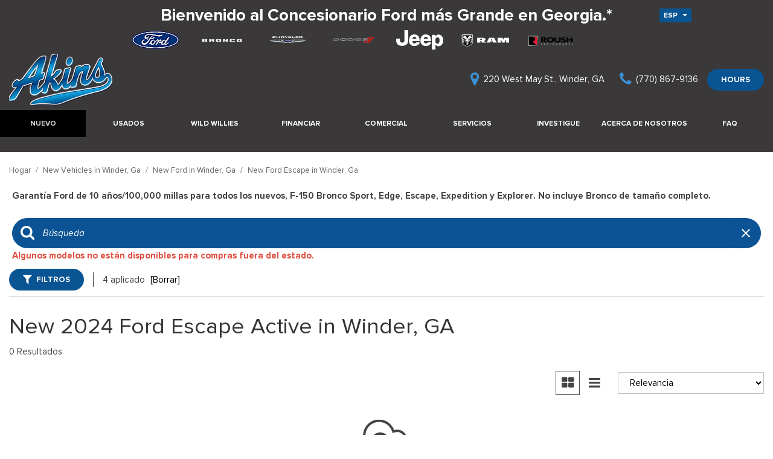

--- FILE ---
content_type: text/html; charset=UTF-8
request_url: https://es.akinsford.com/new-2024-ford-escape-active-winder-ga
body_size: 148109
content:
<!DOCTYPE html>
<html lang=es>
	<head>
		<title>New 2024 Ford Escape Active in Winder, GA</title>
		
					<meta charset="utf-8">
			<meta http-equiv="x-dns-prefetch-control" content="on">
			<meta http-equiv="X-UA-Compatible" content="IE=edge"><script type="text/javascript">(window.NREUM||(NREUM={})).init={privacy:{cookies_enabled:true},ajax:{deny_list:["bam.nr-data.net"]},feature_flags:["soft_nav"],distributed_tracing:{enabled:true}};(window.NREUM||(NREUM={})).loader_config={agentID:"1588849595",accountID:"2619171",trustKey:"615165",xpid:"VgAGWFdUCRABUVFRDggHUFwA",licenseKey:"NRJS-d70011842dd3d790d35",applicationID:"1503990681",browserID:"1588849595"};;/*! For license information please see nr-loader-spa-1.308.0.min.js.LICENSE.txt */
(()=>{var e,t,r={384:(e,t,r)=>{"use strict";r.d(t,{NT:()=>a,US:()=>u,Zm:()=>o,bQ:()=>d,dV:()=>c,pV:()=>l});var n=r(6154),i=r(1863),s=r(1910);const a={beacon:"bam.nr-data.net",errorBeacon:"bam.nr-data.net"};function o(){return n.gm.NREUM||(n.gm.NREUM={}),void 0===n.gm.newrelic&&(n.gm.newrelic=n.gm.NREUM),n.gm.NREUM}function c(){let e=o();return e.o||(e.o={ST:n.gm.setTimeout,SI:n.gm.setImmediate||n.gm.setInterval,CT:n.gm.clearTimeout,XHR:n.gm.XMLHttpRequest,REQ:n.gm.Request,EV:n.gm.Event,PR:n.gm.Promise,MO:n.gm.MutationObserver,FETCH:n.gm.fetch,WS:n.gm.WebSocket},(0,s.i)(...Object.values(e.o))),e}function d(e,t){let r=o();r.initializedAgents??={},t.initializedAt={ms:(0,i.t)(),date:new Date},r.initializedAgents[e]=t}function u(e,t){o()[e]=t}function l(){return function(){let e=o();const t=e.info||{};e.info={beacon:a.beacon,errorBeacon:a.errorBeacon,...t}}(),function(){let e=o();const t=e.init||{};e.init={...t}}(),c(),function(){let e=o();const t=e.loader_config||{};e.loader_config={...t}}(),o()}},782:(e,t,r)=>{"use strict";r.d(t,{T:()=>n});const n=r(860).K7.pageViewTiming},860:(e,t,r)=>{"use strict";r.d(t,{$J:()=>u,K7:()=>c,P3:()=>d,XX:()=>i,Yy:()=>o,df:()=>s,qY:()=>n,v4:()=>a});const n="events",i="jserrors",s="browser/blobs",a="rum",o="browser/logs",c={ajax:"ajax",genericEvents:"generic_events",jserrors:i,logging:"logging",metrics:"metrics",pageAction:"page_action",pageViewEvent:"page_view_event",pageViewTiming:"page_view_timing",sessionReplay:"session_replay",sessionTrace:"session_trace",softNav:"soft_navigations",spa:"spa"},d={[c.pageViewEvent]:1,[c.pageViewTiming]:2,[c.metrics]:3,[c.jserrors]:4,[c.spa]:5,[c.ajax]:6,[c.sessionTrace]:7,[c.softNav]:8,[c.sessionReplay]:9,[c.logging]:10,[c.genericEvents]:11},u={[c.pageViewEvent]:a,[c.pageViewTiming]:n,[c.ajax]:n,[c.spa]:n,[c.softNav]:n,[c.metrics]:i,[c.jserrors]:i,[c.sessionTrace]:s,[c.sessionReplay]:s,[c.logging]:o,[c.genericEvents]:"ins"}},944:(e,t,r)=>{"use strict";r.d(t,{R:()=>i});var n=r(3241);function i(e,t){"function"==typeof console.debug&&(console.debug("New Relic Warning: https://github.com/newrelic/newrelic-browser-agent/blob/main/docs/warning-codes.md#".concat(e),t),(0,n.W)({agentIdentifier:null,drained:null,type:"data",name:"warn",feature:"warn",data:{code:e,secondary:t}}))}},993:(e,t,r)=>{"use strict";r.d(t,{A$:()=>s,ET:()=>a,TZ:()=>o,p_:()=>i});var n=r(860);const i={ERROR:"ERROR",WARN:"WARN",INFO:"INFO",DEBUG:"DEBUG",TRACE:"TRACE"},s={OFF:0,ERROR:1,WARN:2,INFO:3,DEBUG:4,TRACE:5},a="log",o=n.K7.logging},1541:(e,t,r)=>{"use strict";r.d(t,{U:()=>i,f:()=>n});const n={MFE:"MFE",BA:"BA"};function i(e,t){if(2!==t?.harvestEndpointVersion)return{};const r=t.agentRef.runtime.appMetadata.agents[0].entityGuid;return e?{"source.id":e.id,"source.name":e.name,"source.type":e.type,"parent.id":e.parent?.id||r,"parent.type":e.parent?.type||n.BA}:{"entity.guid":r,appId:t.agentRef.info.applicationID}}},1687:(e,t,r)=>{"use strict";r.d(t,{Ak:()=>d,Ze:()=>h,x3:()=>u});var n=r(3241),i=r(7836),s=r(3606),a=r(860),o=r(2646);const c={};function d(e,t){const r={staged:!1,priority:a.P3[t]||0};l(e),c[e].get(t)||c[e].set(t,r)}function u(e,t){e&&c[e]&&(c[e].get(t)&&c[e].delete(t),p(e,t,!1),c[e].size&&f(e))}function l(e){if(!e)throw new Error("agentIdentifier required");c[e]||(c[e]=new Map)}function h(e="",t="feature",r=!1){if(l(e),!e||!c[e].get(t)||r)return p(e,t);c[e].get(t).staged=!0,f(e)}function f(e){const t=Array.from(c[e]);t.every(([e,t])=>t.staged)&&(t.sort((e,t)=>e[1].priority-t[1].priority),t.forEach(([t])=>{c[e].delete(t),p(e,t)}))}function p(e,t,r=!0){const a=e?i.ee.get(e):i.ee,c=s.i.handlers;if(!a.aborted&&a.backlog&&c){if((0,n.W)({agentIdentifier:e,type:"lifecycle",name:"drain",feature:t}),r){const e=a.backlog[t],r=c[t];if(r){for(let t=0;e&&t<e.length;++t)g(e[t],r);Object.entries(r).forEach(([e,t])=>{Object.values(t||{}).forEach(t=>{t[0]?.on&&t[0]?.context()instanceof o.y&&t[0].on(e,t[1])})})}}a.isolatedBacklog||delete c[t],a.backlog[t]=null,a.emit("drain-"+t,[])}}function g(e,t){var r=e[1];Object.values(t[r]||{}).forEach(t=>{var r=e[0];if(t[0]===r){var n=t[1],i=e[3],s=e[2];n.apply(i,s)}})}},1738:(e,t,r)=>{"use strict";r.d(t,{U:()=>f,Y:()=>h});var n=r(3241),i=r(9908),s=r(1863),a=r(944),o=r(5701),c=r(3969),d=r(8362),u=r(860),l=r(4261);function h(e,t,r,s){const h=s||r;!h||h[e]&&h[e]!==d.d.prototype[e]||(h[e]=function(){(0,i.p)(c.xV,["API/"+e+"/called"],void 0,u.K7.metrics,r.ee),(0,n.W)({agentIdentifier:r.agentIdentifier,drained:!!o.B?.[r.agentIdentifier],type:"data",name:"api",feature:l.Pl+e,data:{}});try{return t.apply(this,arguments)}catch(e){(0,a.R)(23,e)}})}function f(e,t,r,n,a){const o=e.info;null===r?delete o.jsAttributes[t]:o.jsAttributes[t]=r,(a||null===r)&&(0,i.p)(l.Pl+n,[(0,s.t)(),t,r],void 0,"session",e.ee)}},1741:(e,t,r)=>{"use strict";r.d(t,{W:()=>s});var n=r(944),i=r(4261);class s{#e(e,...t){if(this[e]!==s.prototype[e])return this[e](...t);(0,n.R)(35,e)}addPageAction(e,t){return this.#e(i.hG,e,t)}register(e){return this.#e(i.eY,e)}recordCustomEvent(e,t){return this.#e(i.fF,e,t)}setPageViewName(e,t){return this.#e(i.Fw,e,t)}setCustomAttribute(e,t,r){return this.#e(i.cD,e,t,r)}noticeError(e,t){return this.#e(i.o5,e,t)}setUserId(e,t=!1){return this.#e(i.Dl,e,t)}setApplicationVersion(e){return this.#e(i.nb,e)}setErrorHandler(e){return this.#e(i.bt,e)}addRelease(e,t){return this.#e(i.k6,e,t)}log(e,t){return this.#e(i.$9,e,t)}start(){return this.#e(i.d3)}finished(e){return this.#e(i.BL,e)}recordReplay(){return this.#e(i.CH)}pauseReplay(){return this.#e(i.Tb)}addToTrace(e){return this.#e(i.U2,e)}setCurrentRouteName(e){return this.#e(i.PA,e)}interaction(e){return this.#e(i.dT,e)}wrapLogger(e,t,r){return this.#e(i.Wb,e,t,r)}measure(e,t){return this.#e(i.V1,e,t)}consent(e){return this.#e(i.Pv,e)}}},1863:(e,t,r)=>{"use strict";function n(){return Math.floor(performance.now())}r.d(t,{t:()=>n})},1910:(e,t,r)=>{"use strict";r.d(t,{i:()=>s});var n=r(944);const i=new Map;function s(...e){return e.every(e=>{if(i.has(e))return i.get(e);const t="function"==typeof e?e.toString():"",r=t.includes("[native code]"),s=t.includes("nrWrapper");return r||s||(0,n.R)(64,e?.name||t),i.set(e,r),r})}},2555:(e,t,r)=>{"use strict";r.d(t,{D:()=>o,f:()=>a});var n=r(384),i=r(8122);const s={beacon:n.NT.beacon,errorBeacon:n.NT.errorBeacon,licenseKey:void 0,applicationID:void 0,sa:void 0,queueTime:void 0,applicationTime:void 0,ttGuid:void 0,user:void 0,account:void 0,product:void 0,extra:void 0,jsAttributes:{},userAttributes:void 0,atts:void 0,transactionName:void 0,tNamePlain:void 0};function a(e){try{return!!e.licenseKey&&!!e.errorBeacon&&!!e.applicationID}catch(e){return!1}}const o=e=>(0,i.a)(e,s)},2614:(e,t,r)=>{"use strict";r.d(t,{BB:()=>a,H3:()=>n,g:()=>d,iL:()=>c,tS:()=>o,uh:()=>i,wk:()=>s});const n="NRBA",i="SESSION",s=144e5,a=18e5,o={STARTED:"session-started",PAUSE:"session-pause",RESET:"session-reset",RESUME:"session-resume",UPDATE:"session-update"},c={SAME_TAB:"same-tab",CROSS_TAB:"cross-tab"},d={OFF:0,FULL:1,ERROR:2}},2646:(e,t,r)=>{"use strict";r.d(t,{y:()=>n});class n{constructor(e){this.contextId=e}}},2843:(e,t,r)=>{"use strict";r.d(t,{G:()=>s,u:()=>i});var n=r(3878);function i(e,t=!1,r,i){(0,n.DD)("visibilitychange",function(){if(t)return void("hidden"===document.visibilityState&&e());e(document.visibilityState)},r,i)}function s(e,t,r){(0,n.sp)("pagehide",e,t,r)}},3241:(e,t,r)=>{"use strict";r.d(t,{W:()=>s});var n=r(6154);const i="newrelic";function s(e={}){try{n.gm.dispatchEvent(new CustomEvent(i,{detail:e}))}catch(e){}}},3304:(e,t,r)=>{"use strict";r.d(t,{A:()=>s});var n=r(7836);const i=()=>{const e=new WeakSet;return(t,r)=>{if("object"==typeof r&&null!==r){if(e.has(r))return;e.add(r)}return r}};function s(e){try{return JSON.stringify(e,i())??""}catch(e){try{n.ee.emit("internal-error",[e])}catch(e){}return""}}},3333:(e,t,r)=>{"use strict";r.d(t,{$v:()=>u,TZ:()=>n,Xh:()=>c,Zp:()=>i,kd:()=>d,mq:()=>o,nf:()=>a,qN:()=>s});const n=r(860).K7.genericEvents,i=["auxclick","click","copy","keydown","paste","scrollend"],s=["focus","blur"],a=4,o=1e3,c=2e3,d=["PageAction","UserAction","BrowserPerformance"],u={RESOURCES:"experimental.resources",REGISTER:"register"}},3434:(e,t,r)=>{"use strict";r.d(t,{Jt:()=>s,YM:()=>d});var n=r(7836),i=r(5607);const s="nr@original:".concat(i.W),a=50;var o=Object.prototype.hasOwnProperty,c=!1;function d(e,t){return e||(e=n.ee),r.inPlace=function(e,t,n,i,s){n||(n="");const a="-"===n.charAt(0);for(let o=0;o<t.length;o++){const c=t[o],d=e[c];l(d)||(e[c]=r(d,a?c+n:n,i,c,s))}},r.flag=s,r;function r(t,r,n,c,d){return l(t)?t:(r||(r=""),nrWrapper[s]=t,function(e,t,r){if(Object.defineProperty&&Object.keys)try{return Object.keys(e).forEach(function(r){Object.defineProperty(t,r,{get:function(){return e[r]},set:function(t){return e[r]=t,t}})}),t}catch(e){u([e],r)}for(var n in e)o.call(e,n)&&(t[n]=e[n])}(t,nrWrapper,e),nrWrapper);function nrWrapper(){var s,o,l,h;let f;try{o=this,s=[...arguments],l="function"==typeof n?n(s,o):n||{}}catch(t){u([t,"",[s,o,c],l],e)}i(r+"start",[s,o,c],l,d);const p=performance.now();let g;try{return h=t.apply(o,s),g=performance.now(),h}catch(e){throw g=performance.now(),i(r+"err",[s,o,e],l,d),f=e,f}finally{const e=g-p,t={start:p,end:g,duration:e,isLongTask:e>=a,methodName:c,thrownError:f};t.isLongTask&&i("long-task",[t,o],l,d),i(r+"end",[s,o,h],l,d)}}}function i(r,n,i,s){if(!c||t){var a=c;c=!0;try{e.emit(r,n,i,t,s)}catch(t){u([t,r,n,i],e)}c=a}}}function u(e,t){t||(t=n.ee);try{t.emit("internal-error",e)}catch(e){}}function l(e){return!(e&&"function"==typeof e&&e.apply&&!e[s])}},3606:(e,t,r)=>{"use strict";r.d(t,{i:()=>s});var n=r(9908);s.on=a;var i=s.handlers={};function s(e,t,r,s){a(s||n.d,i,e,t,r)}function a(e,t,r,i,s){s||(s="feature"),e||(e=n.d);var a=t[s]=t[s]||{};(a[r]=a[r]||[]).push([e,i])}},3738:(e,t,r)=>{"use strict";r.d(t,{He:()=>i,Kp:()=>o,Lc:()=>d,Rz:()=>u,TZ:()=>n,bD:()=>s,d3:()=>a,jx:()=>l,sl:()=>h,uP:()=>c});const n=r(860).K7.sessionTrace,i="bstResource",s="resource",a="-start",o="-end",c="fn"+a,d="fn"+o,u="pushState",l=1e3,h=3e4},3785:(e,t,r)=>{"use strict";r.d(t,{R:()=>c,b:()=>d});var n=r(9908),i=r(1863),s=r(860),a=r(3969),o=r(993);function c(e,t,r={},c=o.p_.INFO,d=!0,u,l=(0,i.t)()){(0,n.p)(a.xV,["API/logging/".concat(c.toLowerCase(),"/called")],void 0,s.K7.metrics,e),(0,n.p)(o.ET,[l,t,r,c,d,u],void 0,s.K7.logging,e)}function d(e){return"string"==typeof e&&Object.values(o.p_).some(t=>t===e.toUpperCase().trim())}},3878:(e,t,r)=>{"use strict";function n(e,t){return{capture:e,passive:!1,signal:t}}function i(e,t,r=!1,i){window.addEventListener(e,t,n(r,i))}function s(e,t,r=!1,i){document.addEventListener(e,t,n(r,i))}r.d(t,{DD:()=>s,jT:()=>n,sp:()=>i})},3962:(e,t,r)=>{"use strict";r.d(t,{AM:()=>a,O2:()=>l,OV:()=>s,Qu:()=>h,TZ:()=>c,ih:()=>f,pP:()=>o,t1:()=>u,tC:()=>i,wD:()=>d});var n=r(860);const i=["click","keydown","submit"],s="popstate",a="api",o="initialPageLoad",c=n.K7.softNav,d=5e3,u=500,l={INITIAL_PAGE_LOAD:"",ROUTE_CHANGE:1,UNSPECIFIED:2},h={INTERACTION:1,AJAX:2,CUSTOM_END:3,CUSTOM_TRACER:4},f={IP:"in progress",PF:"pending finish",FIN:"finished",CAN:"cancelled"}},3969:(e,t,r)=>{"use strict";r.d(t,{TZ:()=>n,XG:()=>o,rs:()=>i,xV:()=>a,z_:()=>s});const n=r(860).K7.metrics,i="sm",s="cm",a="storeSupportabilityMetrics",o="storeEventMetrics"},4234:(e,t,r)=>{"use strict";r.d(t,{W:()=>s});var n=r(7836),i=r(1687);class s{constructor(e,t){this.agentIdentifier=e,this.ee=n.ee.get(e),this.featureName=t,this.blocked=!1}deregisterDrain(){(0,i.x3)(this.agentIdentifier,this.featureName)}}},4261:(e,t,r)=>{"use strict";r.d(t,{$9:()=>u,BL:()=>c,CH:()=>p,Dl:()=>R,Fw:()=>w,PA:()=>v,Pl:()=>n,Pv:()=>A,Tb:()=>h,U2:()=>a,V1:()=>E,Wb:()=>T,bt:()=>y,cD:()=>b,d3:()=>x,dT:()=>d,eY:()=>g,fF:()=>f,hG:()=>s,hw:()=>i,k6:()=>o,nb:()=>m,o5:()=>l});const n="api-",i=n+"ixn-",s="addPageAction",a="addToTrace",o="addRelease",c="finished",d="interaction",u="log",l="noticeError",h="pauseReplay",f="recordCustomEvent",p="recordReplay",g="register",m="setApplicationVersion",v="setCurrentRouteName",b="setCustomAttribute",y="setErrorHandler",w="setPageViewName",R="setUserId",x="start",T="wrapLogger",E="measure",A="consent"},5205:(e,t,r)=>{"use strict";r.d(t,{j:()=>S});var n=r(384),i=r(1741);var s=r(2555),a=r(3333);const o=e=>{if(!e||"string"!=typeof e)return!1;try{document.createDocumentFragment().querySelector(e)}catch{return!1}return!0};var c=r(2614),d=r(944),u=r(8122);const l="[data-nr-mask]",h=e=>(0,u.a)(e,(()=>{const e={feature_flags:[],experimental:{allow_registered_children:!1,resources:!1},mask_selector:"*",block_selector:"[data-nr-block]",mask_input_options:{color:!1,date:!1,"datetime-local":!1,email:!1,month:!1,number:!1,range:!1,search:!1,tel:!1,text:!1,time:!1,url:!1,week:!1,textarea:!1,select:!1,password:!0}};return{ajax:{deny_list:void 0,block_internal:!0,enabled:!0,autoStart:!0},api:{get allow_registered_children(){return e.feature_flags.includes(a.$v.REGISTER)||e.experimental.allow_registered_children},set allow_registered_children(t){e.experimental.allow_registered_children=t},duplicate_registered_data:!1},browser_consent_mode:{enabled:!1},distributed_tracing:{enabled:void 0,exclude_newrelic_header:void 0,cors_use_newrelic_header:void 0,cors_use_tracecontext_headers:void 0,allowed_origins:void 0},get feature_flags(){return e.feature_flags},set feature_flags(t){e.feature_flags=t},generic_events:{enabled:!0,autoStart:!0},harvest:{interval:30},jserrors:{enabled:!0,autoStart:!0},logging:{enabled:!0,autoStart:!0},metrics:{enabled:!0,autoStart:!0},obfuscate:void 0,page_action:{enabled:!0},page_view_event:{enabled:!0,autoStart:!0},page_view_timing:{enabled:!0,autoStart:!0},performance:{capture_marks:!1,capture_measures:!1,capture_detail:!0,resources:{get enabled(){return e.feature_flags.includes(a.$v.RESOURCES)||e.experimental.resources},set enabled(t){e.experimental.resources=t},asset_types:[],first_party_domains:[],ignore_newrelic:!0}},privacy:{cookies_enabled:!0},proxy:{assets:void 0,beacon:void 0},session:{expiresMs:c.wk,inactiveMs:c.BB},session_replay:{autoStart:!0,enabled:!1,preload:!1,sampling_rate:10,error_sampling_rate:100,collect_fonts:!1,inline_images:!1,fix_stylesheets:!0,mask_all_inputs:!0,get mask_text_selector(){return e.mask_selector},set mask_text_selector(t){o(t)?e.mask_selector="".concat(t,",").concat(l):""===t||null===t?e.mask_selector=l:(0,d.R)(5,t)},get block_class(){return"nr-block"},get ignore_class(){return"nr-ignore"},get mask_text_class(){return"nr-mask"},get block_selector(){return e.block_selector},set block_selector(t){o(t)?e.block_selector+=",".concat(t):""!==t&&(0,d.R)(6,t)},get mask_input_options(){return e.mask_input_options},set mask_input_options(t){t&&"object"==typeof t?e.mask_input_options={...t,password:!0}:(0,d.R)(7,t)}},session_trace:{enabled:!0,autoStart:!0},soft_navigations:{enabled:!0,autoStart:!0},spa:{enabled:!0,autoStart:!0},ssl:void 0,user_actions:{enabled:!0,elementAttributes:["id","className","tagName","type"]}}})());var f=r(6154),p=r(9324);let g=0;const m={buildEnv:p.F3,distMethod:p.Xs,version:p.xv,originTime:f.WN},v={consented:!1},b={appMetadata:{},get consented(){return this.session?.state?.consent||v.consented},set consented(e){v.consented=e},customTransaction:void 0,denyList:void 0,disabled:!1,harvester:void 0,isolatedBacklog:!1,isRecording:!1,loaderType:void 0,maxBytes:3e4,obfuscator:void 0,onerror:void 0,ptid:void 0,releaseIds:{},session:void 0,timeKeeper:void 0,registeredEntities:[],jsAttributesMetadata:{bytes:0},get harvestCount(){return++g}},y=e=>{const t=(0,u.a)(e,b),r=Object.keys(m).reduce((e,t)=>(e[t]={value:m[t],writable:!1,configurable:!0,enumerable:!0},e),{});return Object.defineProperties(t,r)};var w=r(5701);const R=e=>{const t=e.startsWith("http");e+="/",r.p=t?e:"https://"+e};var x=r(7836),T=r(3241);const E={accountID:void 0,trustKey:void 0,agentID:void 0,licenseKey:void 0,applicationID:void 0,xpid:void 0},A=e=>(0,u.a)(e,E),_=new Set;function S(e,t={},r,a){let{init:o,info:c,loader_config:d,runtime:u={},exposed:l=!0}=t;if(!c){const e=(0,n.pV)();o=e.init,c=e.info,d=e.loader_config}e.init=h(o||{}),e.loader_config=A(d||{}),c.jsAttributes??={},f.bv&&(c.jsAttributes.isWorker=!0),e.info=(0,s.D)(c);const p=e.init,g=[c.beacon,c.errorBeacon];_.has(e.agentIdentifier)||(p.proxy.assets&&(R(p.proxy.assets),g.push(p.proxy.assets)),p.proxy.beacon&&g.push(p.proxy.beacon),e.beacons=[...g],function(e){const t=(0,n.pV)();Object.getOwnPropertyNames(i.W.prototype).forEach(r=>{const n=i.W.prototype[r];if("function"!=typeof n||"constructor"===n)return;let s=t[r];e[r]&&!1!==e.exposed&&"micro-agent"!==e.runtime?.loaderType&&(t[r]=(...t)=>{const n=e[r](...t);return s?s(...t):n})})}(e),(0,n.US)("activatedFeatures",w.B)),u.denyList=[...p.ajax.deny_list||[],...p.ajax.block_internal?g:[]],u.ptid=e.agentIdentifier,u.loaderType=r,e.runtime=y(u),_.has(e.agentIdentifier)||(e.ee=x.ee.get(e.agentIdentifier),e.exposed=l,(0,T.W)({agentIdentifier:e.agentIdentifier,drained:!!w.B?.[e.agentIdentifier],type:"lifecycle",name:"initialize",feature:void 0,data:e.config})),_.add(e.agentIdentifier)}},5270:(e,t,r)=>{"use strict";r.d(t,{Aw:()=>a,SR:()=>s,rF:()=>o});var n=r(384),i=r(7767);function s(e){return!!(0,n.dV)().o.MO&&(0,i.V)(e)&&!0===e?.session_trace.enabled}function a(e){return!0===e?.session_replay.preload&&s(e)}function o(e,t){try{if("string"==typeof t?.type){if("password"===t.type.toLowerCase())return"*".repeat(e?.length||0);if(void 0!==t?.dataset?.nrUnmask||t?.classList?.contains("nr-unmask"))return e}}catch(e){}return"string"==typeof e?e.replace(/[\S]/g,"*"):"*".repeat(e?.length||0)}},5289:(e,t,r)=>{"use strict";r.d(t,{GG:()=>a,Qr:()=>c,sB:()=>o});var n=r(3878),i=r(6389);function s(){return"undefined"==typeof document||"complete"===document.readyState}function a(e,t){if(s())return e();const r=(0,i.J)(e),a=setInterval(()=>{s()&&(clearInterval(a),r())},500);(0,n.sp)("load",r,t)}function o(e){if(s())return e();(0,n.DD)("DOMContentLoaded",e)}function c(e){if(s())return e();(0,n.sp)("popstate",e)}},5607:(e,t,r)=>{"use strict";r.d(t,{W:()=>n});const n=(0,r(9566).bz)()},5701:(e,t,r)=>{"use strict";r.d(t,{B:()=>s,t:()=>a});var n=r(3241);const i=new Set,s={};function a(e,t){const r=t.agentIdentifier;s[r]??={},e&&"object"==typeof e&&(i.has(r)||(t.ee.emit("rumresp",[e]),s[r]=e,i.add(r),(0,n.W)({agentIdentifier:r,loaded:!0,drained:!0,type:"lifecycle",name:"load",feature:void 0,data:e})))}},6154:(e,t,r)=>{"use strict";r.d(t,{OF:()=>d,RI:()=>i,WN:()=>h,bv:()=>s,eN:()=>f,gm:()=>a,lR:()=>l,m:()=>c,mw:()=>o,sb:()=>u});var n=r(1863);const i="undefined"!=typeof window&&!!window.document,s="undefined"!=typeof WorkerGlobalScope&&("undefined"!=typeof self&&self instanceof WorkerGlobalScope&&self.navigator instanceof WorkerNavigator||"undefined"!=typeof globalThis&&globalThis instanceof WorkerGlobalScope&&globalThis.navigator instanceof WorkerNavigator),a=i?window:"undefined"!=typeof WorkerGlobalScope&&("undefined"!=typeof self&&self instanceof WorkerGlobalScope&&self||"undefined"!=typeof globalThis&&globalThis instanceof WorkerGlobalScope&&globalThis),o=Boolean("hidden"===a?.document?.visibilityState),c=""+a?.location,d=/iPad|iPhone|iPod/.test(a.navigator?.userAgent),u=d&&"undefined"==typeof SharedWorker,l=(()=>{const e=a.navigator?.userAgent?.match(/Firefox[/\s](\d+\.\d+)/);return Array.isArray(e)&&e.length>=2?+e[1]:0})(),h=Date.now()-(0,n.t)(),f=()=>"undefined"!=typeof PerformanceNavigationTiming&&a?.performance?.getEntriesByType("navigation")?.[0]?.responseStart},6344:(e,t,r)=>{"use strict";r.d(t,{BB:()=>u,Qb:()=>l,TZ:()=>i,Ug:()=>a,Vh:()=>s,_s:()=>o,bc:()=>d,yP:()=>c});var n=r(2614);const i=r(860).K7.sessionReplay,s="errorDuringReplay",a=.12,o={DomContentLoaded:0,Load:1,FullSnapshot:2,IncrementalSnapshot:3,Meta:4,Custom:5},c={[n.g.ERROR]:15e3,[n.g.FULL]:3e5,[n.g.OFF]:0},d={RESET:{message:"Session was reset",sm:"Reset"},IMPORT:{message:"Recorder failed to import",sm:"Import"},TOO_MANY:{message:"429: Too Many Requests",sm:"Too-Many"},TOO_BIG:{message:"Payload was too large",sm:"Too-Big"},CROSS_TAB:{message:"Session Entity was set to OFF on another tab",sm:"Cross-Tab"},ENTITLEMENTS:{message:"Session Replay is not allowed and will not be started",sm:"Entitlement"}},u=5e3,l={API:"api",RESUME:"resume",SWITCH_TO_FULL:"switchToFull",INITIALIZE:"initialize",PRELOAD:"preload"}},6389:(e,t,r)=>{"use strict";function n(e,t=500,r={}){const n=r?.leading||!1;let i;return(...r)=>{n&&void 0===i&&(e.apply(this,r),i=setTimeout(()=>{i=clearTimeout(i)},t)),n||(clearTimeout(i),i=setTimeout(()=>{e.apply(this,r)},t))}}function i(e){let t=!1;return(...r)=>{t||(t=!0,e.apply(this,r))}}r.d(t,{J:()=>i,s:()=>n})},6630:(e,t,r)=>{"use strict";r.d(t,{T:()=>n});const n=r(860).K7.pageViewEvent},6774:(e,t,r)=>{"use strict";r.d(t,{T:()=>n});const n=r(860).K7.jserrors},7295:(e,t,r)=>{"use strict";r.d(t,{Xv:()=>a,gX:()=>i,iW:()=>s});var n=[];function i(e){if(!e||s(e))return!1;if(0===n.length)return!0;if("*"===n[0].hostname)return!1;for(var t=0;t<n.length;t++){var r=n[t];if(r.hostname.test(e.hostname)&&r.pathname.test(e.pathname))return!1}return!0}function s(e){return void 0===e.hostname}function a(e){if(n=[],e&&e.length)for(var t=0;t<e.length;t++){let r=e[t];if(!r)continue;if("*"===r)return void(n=[{hostname:"*"}]);0===r.indexOf("http://")?r=r.substring(7):0===r.indexOf("https://")&&(r=r.substring(8));const i=r.indexOf("/");let s,a;i>0?(s=r.substring(0,i),a=r.substring(i)):(s=r,a="*");let[c]=s.split(":");n.push({hostname:o(c),pathname:o(a,!0)})}}function o(e,t=!1){const r=e.replace(/[.+?^${}()|[\]\\]/g,e=>"\\"+e).replace(/\*/g,".*?");return new RegExp((t?"^":"")+r+"$")}},7485:(e,t,r)=>{"use strict";r.d(t,{D:()=>i});var n=r(6154);function i(e){if(0===(e||"").indexOf("data:"))return{protocol:"data"};try{const t=new URL(e,location.href),r={port:t.port,hostname:t.hostname,pathname:t.pathname,search:t.search,protocol:t.protocol.slice(0,t.protocol.indexOf(":")),sameOrigin:t.protocol===n.gm?.location?.protocol&&t.host===n.gm?.location?.host};return r.port&&""!==r.port||("http:"===t.protocol&&(r.port="80"),"https:"===t.protocol&&(r.port="443")),r.pathname&&""!==r.pathname?r.pathname.startsWith("/")||(r.pathname="/".concat(r.pathname)):r.pathname="/",r}catch(e){return{}}}},7699:(e,t,r)=>{"use strict";r.d(t,{It:()=>s,KC:()=>o,No:()=>i,qh:()=>a});var n=r(860);const i=16e3,s=1e6,a="SESSION_ERROR",o={[n.K7.logging]:!0,[n.K7.genericEvents]:!1,[n.K7.jserrors]:!1,[n.K7.ajax]:!1}},7767:(e,t,r)=>{"use strict";r.d(t,{V:()=>i});var n=r(6154);const i=e=>n.RI&&!0===e?.privacy.cookies_enabled},7836:(e,t,r)=>{"use strict";r.d(t,{P:()=>o,ee:()=>c});var n=r(384),i=r(8990),s=r(2646),a=r(5607);const o="nr@context:".concat(a.W),c=function e(t,r){var n={},a={},u={},l=!1;try{l=16===r.length&&d.initializedAgents?.[r]?.runtime.isolatedBacklog}catch(e){}var h={on:p,addEventListener:p,removeEventListener:function(e,t){var r=n[e];if(!r)return;for(var i=0;i<r.length;i++)r[i]===t&&r.splice(i,1)},emit:function(e,r,n,i,s){!1!==s&&(s=!0);if(c.aborted&&!i)return;t&&s&&t.emit(e,r,n);var o=f(n);g(e).forEach(e=>{e.apply(o,r)});var d=v()[a[e]];d&&d.push([h,e,r,o]);return o},get:m,listeners:g,context:f,buffer:function(e,t){const r=v();if(t=t||"feature",h.aborted)return;Object.entries(e||{}).forEach(([e,n])=>{a[n]=t,t in r||(r[t]=[])})},abort:function(){h._aborted=!0,Object.keys(h.backlog).forEach(e=>{delete h.backlog[e]})},isBuffering:function(e){return!!v()[a[e]]},debugId:r,backlog:l?{}:t&&"object"==typeof t.backlog?t.backlog:{},isolatedBacklog:l};return Object.defineProperty(h,"aborted",{get:()=>{let e=h._aborted||!1;return e||(t&&(e=t.aborted),e)}}),h;function f(e){return e&&e instanceof s.y?e:e?(0,i.I)(e,o,()=>new s.y(o)):new s.y(o)}function p(e,t){n[e]=g(e).concat(t)}function g(e){return n[e]||[]}function m(t){return u[t]=u[t]||e(h,t)}function v(){return h.backlog}}(void 0,"globalEE"),d=(0,n.Zm)();d.ee||(d.ee=c)},8122:(e,t,r)=>{"use strict";r.d(t,{a:()=>i});var n=r(944);function i(e,t){try{if(!e||"object"!=typeof e)return(0,n.R)(3);if(!t||"object"!=typeof t)return(0,n.R)(4);const r=Object.create(Object.getPrototypeOf(t),Object.getOwnPropertyDescriptors(t)),s=0===Object.keys(r).length?e:r;for(let a in s)if(void 0!==e[a])try{if(null===e[a]){r[a]=null;continue}Array.isArray(e[a])&&Array.isArray(t[a])?r[a]=Array.from(new Set([...e[a],...t[a]])):"object"==typeof e[a]&&"object"==typeof t[a]?r[a]=i(e[a],t[a]):r[a]=e[a]}catch(e){r[a]||(0,n.R)(1,e)}return r}catch(e){(0,n.R)(2,e)}}},8139:(e,t,r)=>{"use strict";r.d(t,{u:()=>h});var n=r(7836),i=r(3434),s=r(8990),a=r(6154);const o={},c=a.gm.XMLHttpRequest,d="addEventListener",u="removeEventListener",l="nr@wrapped:".concat(n.P);function h(e){var t=function(e){return(e||n.ee).get("events")}(e);if(o[t.debugId]++)return t;o[t.debugId]=1;var r=(0,i.YM)(t,!0);function h(e){r.inPlace(e,[d,u],"-",p)}function p(e,t){return e[1]}return"getPrototypeOf"in Object&&(a.RI&&f(document,h),c&&f(c.prototype,h),f(a.gm,h)),t.on(d+"-start",function(e,t){var n=e[1];if(null!==n&&("function"==typeof n||"object"==typeof n)&&"newrelic"!==e[0]){var i=(0,s.I)(n,l,function(){var e={object:function(){if("function"!=typeof n.handleEvent)return;return n.handleEvent.apply(n,arguments)},function:n}[typeof n];return e?r(e,"fn-",null,e.name||"anonymous"):n});this.wrapped=e[1]=i}}),t.on(u+"-start",function(e){e[1]=this.wrapped||e[1]}),t}function f(e,t,...r){let n=e;for(;"object"==typeof n&&!Object.prototype.hasOwnProperty.call(n,d);)n=Object.getPrototypeOf(n);n&&t(n,...r)}},8362:(e,t,r)=>{"use strict";r.d(t,{d:()=>s});var n=r(9566),i=r(1741);class s extends i.W{agentIdentifier=(0,n.LA)(16)}},8374:(e,t,r)=>{r.nc=(()=>{try{return document?.currentScript?.nonce}catch(e){}return""})()},8990:(e,t,r)=>{"use strict";r.d(t,{I:()=>i});var n=Object.prototype.hasOwnProperty;function i(e,t,r){if(n.call(e,t))return e[t];var i=r();if(Object.defineProperty&&Object.keys)try{return Object.defineProperty(e,t,{value:i,writable:!0,enumerable:!1}),i}catch(e){}return e[t]=i,i}},9119:(e,t,r)=>{"use strict";r.d(t,{L:()=>s});var n=/([^?#]*)[^#]*(#[^?]*|$).*/,i=/([^?#]*)().*/;function s(e,t){return e?e.replace(t?n:i,"$1$2"):e}},9300:(e,t,r)=>{"use strict";r.d(t,{T:()=>n});const n=r(860).K7.ajax},9324:(e,t,r)=>{"use strict";r.d(t,{AJ:()=>a,F3:()=>i,Xs:()=>s,Yq:()=>o,xv:()=>n});const n="1.308.0",i="PROD",s="CDN",a="@newrelic/rrweb",o="1.0.1"},9566:(e,t,r)=>{"use strict";r.d(t,{LA:()=>o,ZF:()=>c,bz:()=>a,el:()=>d});var n=r(6154);const i="xxxxxxxx-xxxx-4xxx-yxxx-xxxxxxxxxxxx";function s(e,t){return e?15&e[t]:16*Math.random()|0}function a(){const e=n.gm?.crypto||n.gm?.msCrypto;let t,r=0;return e&&e.getRandomValues&&(t=e.getRandomValues(new Uint8Array(30))),i.split("").map(e=>"x"===e?s(t,r++).toString(16):"y"===e?(3&s()|8).toString(16):e).join("")}function o(e){const t=n.gm?.crypto||n.gm?.msCrypto;let r,i=0;t&&t.getRandomValues&&(r=t.getRandomValues(new Uint8Array(e)));const a=[];for(var o=0;o<e;o++)a.push(s(r,i++).toString(16));return a.join("")}function c(){return o(16)}function d(){return o(32)}},9908:(e,t,r)=>{"use strict";r.d(t,{d:()=>n,p:()=>i});var n=r(7836).ee.get("handle");function i(e,t,r,i,s){s?(s.buffer([e],i),s.emit(e,t,r)):(n.buffer([e],i),n.emit(e,t,r))}}},n={};function i(e){var t=n[e];if(void 0!==t)return t.exports;var s=n[e]={exports:{}};return r[e](s,s.exports,i),s.exports}i.m=r,i.d=(e,t)=>{for(var r in t)i.o(t,r)&&!i.o(e,r)&&Object.defineProperty(e,r,{enumerable:!0,get:t[r]})},i.f={},i.e=e=>Promise.all(Object.keys(i.f).reduce((t,r)=>(i.f[r](e,t),t),[])),i.u=e=>({212:"nr-spa-compressor",249:"nr-spa-recorder",478:"nr-spa"}[e]+"-1.308.0.min.js"),i.o=(e,t)=>Object.prototype.hasOwnProperty.call(e,t),e={},t="NRBA-1.308.0.PROD:",i.l=(r,n,s,a)=>{if(e[r])e[r].push(n);else{var o,c;if(void 0!==s)for(var d=document.getElementsByTagName("script"),u=0;u<d.length;u++){var l=d[u];if(l.getAttribute("src")==r||l.getAttribute("data-webpack")==t+s){o=l;break}}if(!o){c=!0;var h={478:"sha512-RSfSVnmHk59T/uIPbdSE0LPeqcEdF4/+XhfJdBuccH5rYMOEZDhFdtnh6X6nJk7hGpzHd9Ujhsy7lZEz/ORYCQ==",249:"sha512-ehJXhmntm85NSqW4MkhfQqmeKFulra3klDyY0OPDUE+sQ3GokHlPh1pmAzuNy//3j4ac6lzIbmXLvGQBMYmrkg==",212:"sha512-B9h4CR46ndKRgMBcK+j67uSR2RCnJfGefU+A7FrgR/k42ovXy5x/MAVFiSvFxuVeEk/pNLgvYGMp1cBSK/G6Fg=="};(o=document.createElement("script")).charset="utf-8",i.nc&&o.setAttribute("nonce",i.nc),o.setAttribute("data-webpack",t+s),o.src=r,0!==o.src.indexOf(window.location.origin+"/")&&(o.crossOrigin="anonymous"),h[a]&&(o.integrity=h[a])}e[r]=[n];var f=(t,n)=>{o.onerror=o.onload=null,clearTimeout(p);var i=e[r];if(delete e[r],o.parentNode&&o.parentNode.removeChild(o),i&&i.forEach(e=>e(n)),t)return t(n)},p=setTimeout(f.bind(null,void 0,{type:"timeout",target:o}),12e4);o.onerror=f.bind(null,o.onerror),o.onload=f.bind(null,o.onload),c&&document.head.appendChild(o)}},i.r=e=>{"undefined"!=typeof Symbol&&Symbol.toStringTag&&Object.defineProperty(e,Symbol.toStringTag,{value:"Module"}),Object.defineProperty(e,"__esModule",{value:!0})},i.p="https://js-agent.newrelic.com/",(()=>{var e={38:0,788:0};i.f.j=(t,r)=>{var n=i.o(e,t)?e[t]:void 0;if(0!==n)if(n)r.push(n[2]);else{var s=new Promise((r,i)=>n=e[t]=[r,i]);r.push(n[2]=s);var a=i.p+i.u(t),o=new Error;i.l(a,r=>{if(i.o(e,t)&&(0!==(n=e[t])&&(e[t]=void 0),n)){var s=r&&("load"===r.type?"missing":r.type),a=r&&r.target&&r.target.src;o.message="Loading chunk "+t+" failed: ("+s+": "+a+")",o.name="ChunkLoadError",o.type=s,o.request=a,n[1](o)}},"chunk-"+t,t)}};var t=(t,r)=>{var n,s,[a,o,c]=r,d=0;if(a.some(t=>0!==e[t])){for(n in o)i.o(o,n)&&(i.m[n]=o[n]);if(c)c(i)}for(t&&t(r);d<a.length;d++)s=a[d],i.o(e,s)&&e[s]&&e[s][0](),e[s]=0},r=self["webpackChunk:NRBA-1.308.0.PROD"]=self["webpackChunk:NRBA-1.308.0.PROD"]||[];r.forEach(t.bind(null,0)),r.push=t.bind(null,r.push.bind(r))})(),(()=>{"use strict";i(8374);var e=i(8362),t=i(860);const r=Object.values(t.K7);var n=i(5205);var s=i(9908),a=i(1863),o=i(4261),c=i(1738);var d=i(1687),u=i(4234),l=i(5289),h=i(6154),f=i(944),p=i(5270),g=i(7767),m=i(6389),v=i(7699);class b extends u.W{constructor(e,t){super(e.agentIdentifier,t),this.agentRef=e,this.abortHandler=void 0,this.featAggregate=void 0,this.loadedSuccessfully=void 0,this.onAggregateImported=new Promise(e=>{this.loadedSuccessfully=e}),this.deferred=Promise.resolve(),!1===e.init[this.featureName].autoStart?this.deferred=new Promise((t,r)=>{this.ee.on("manual-start-all",(0,m.J)(()=>{(0,d.Ak)(e.agentIdentifier,this.featureName),t()}))}):(0,d.Ak)(e.agentIdentifier,t)}importAggregator(e,t,r={}){if(this.featAggregate)return;const n=async()=>{let n;await this.deferred;try{if((0,g.V)(e.init)){const{setupAgentSession:t}=await i.e(478).then(i.bind(i,8766));n=t(e)}}catch(e){(0,f.R)(20,e),this.ee.emit("internal-error",[e]),(0,s.p)(v.qh,[e],void 0,this.featureName,this.ee)}try{if(!this.#t(this.featureName,n,e.init))return(0,d.Ze)(this.agentIdentifier,this.featureName),void this.loadedSuccessfully(!1);const{Aggregate:i}=await t();this.featAggregate=new i(e,r),e.runtime.harvester.initializedAggregates.push(this.featAggregate),this.loadedSuccessfully(!0)}catch(e){(0,f.R)(34,e),this.abortHandler?.(),(0,d.Ze)(this.agentIdentifier,this.featureName,!0),this.loadedSuccessfully(!1),this.ee&&this.ee.abort()}};h.RI?(0,l.GG)(()=>n(),!0):n()}#t(e,r,n){if(this.blocked)return!1;switch(e){case t.K7.sessionReplay:return(0,p.SR)(n)&&!!r;case t.K7.sessionTrace:return!!r;default:return!0}}}var y=i(6630),w=i(2614),R=i(3241);class x extends b{static featureName=y.T;constructor(e){var t;super(e,y.T),this.setupInspectionEvents(e.agentIdentifier),t=e,(0,c.Y)(o.Fw,function(e,r){"string"==typeof e&&("/"!==e.charAt(0)&&(e="/"+e),t.runtime.customTransaction=(r||"http://custom.transaction")+e,(0,s.p)(o.Pl+o.Fw,[(0,a.t)()],void 0,void 0,t.ee))},t),this.importAggregator(e,()=>i.e(478).then(i.bind(i,2467)))}setupInspectionEvents(e){const t=(t,r)=>{t&&(0,R.W)({agentIdentifier:e,timeStamp:t.timeStamp,loaded:"complete"===t.target.readyState,type:"window",name:r,data:t.target.location+""})};(0,l.sB)(e=>{t(e,"DOMContentLoaded")}),(0,l.GG)(e=>{t(e,"load")}),(0,l.Qr)(e=>{t(e,"navigate")}),this.ee.on(w.tS.UPDATE,(t,r)=>{(0,R.W)({agentIdentifier:e,type:"lifecycle",name:"session",data:r})})}}var T=i(384);class E extends e.d{constructor(e){var t;(super(),h.gm)?(this.features={},(0,T.bQ)(this.agentIdentifier,this),this.desiredFeatures=new Set(e.features||[]),this.desiredFeatures.add(x),(0,n.j)(this,e,e.loaderType||"agent"),t=this,(0,c.Y)(o.cD,function(e,r,n=!1){if("string"==typeof e){if(["string","number","boolean"].includes(typeof r)||null===r)return(0,c.U)(t,e,r,o.cD,n);(0,f.R)(40,typeof r)}else(0,f.R)(39,typeof e)},t),function(e){(0,c.Y)(o.Dl,function(t,r=!1){if("string"!=typeof t&&null!==t)return void(0,f.R)(41,typeof t);const n=e.info.jsAttributes["enduser.id"];r&&null!=n&&n!==t?(0,s.p)(o.Pl+"setUserIdAndResetSession",[t],void 0,"session",e.ee):(0,c.U)(e,"enduser.id",t,o.Dl,!0)},e)}(this),function(e){(0,c.Y)(o.nb,function(t){if("string"==typeof t||null===t)return(0,c.U)(e,"application.version",t,o.nb,!1);(0,f.R)(42,typeof t)},e)}(this),function(e){(0,c.Y)(o.d3,function(){e.ee.emit("manual-start-all")},e)}(this),function(e){(0,c.Y)(o.Pv,function(t=!0){if("boolean"==typeof t){if((0,s.p)(o.Pl+o.Pv,[t],void 0,"session",e.ee),e.runtime.consented=t,t){const t=e.features.page_view_event;t.onAggregateImported.then(e=>{const r=t.featAggregate;e&&!r.sentRum&&r.sendRum()})}}else(0,f.R)(65,typeof t)},e)}(this),this.run()):(0,f.R)(21)}get config(){return{info:this.info,init:this.init,loader_config:this.loader_config,runtime:this.runtime}}get api(){return this}run(){try{const e=function(e){const t={};return r.forEach(r=>{t[r]=!!e[r]?.enabled}),t}(this.init),n=[...this.desiredFeatures];n.sort((e,r)=>t.P3[e.featureName]-t.P3[r.featureName]),n.forEach(r=>{if(!e[r.featureName]&&r.featureName!==t.K7.pageViewEvent)return;if(r.featureName===t.K7.spa)return void(0,f.R)(67);const n=function(e){switch(e){case t.K7.ajax:return[t.K7.jserrors];case t.K7.sessionTrace:return[t.K7.ajax,t.K7.pageViewEvent];case t.K7.sessionReplay:return[t.K7.sessionTrace];case t.K7.pageViewTiming:return[t.K7.pageViewEvent];default:return[]}}(r.featureName).filter(e=>!(e in this.features));n.length>0&&(0,f.R)(36,{targetFeature:r.featureName,missingDependencies:n}),this.features[r.featureName]=new r(this)})}catch(e){(0,f.R)(22,e);for(const e in this.features)this.features[e].abortHandler?.();const t=(0,T.Zm)();delete t.initializedAgents[this.agentIdentifier]?.features,delete this.sharedAggregator;return t.ee.get(this.agentIdentifier).abort(),!1}}}var A=i(2843),_=i(782);class S extends b{static featureName=_.T;constructor(e){super(e,_.T),h.RI&&((0,A.u)(()=>(0,s.p)("docHidden",[(0,a.t)()],void 0,_.T,this.ee),!0),(0,A.G)(()=>(0,s.p)("winPagehide",[(0,a.t)()],void 0,_.T,this.ee)),this.importAggregator(e,()=>i.e(478).then(i.bind(i,9917))))}}var O=i(3969);class I extends b{static featureName=O.TZ;constructor(e){super(e,O.TZ),h.RI&&document.addEventListener("securitypolicyviolation",e=>{(0,s.p)(O.xV,["Generic/CSPViolation/Detected"],void 0,this.featureName,this.ee)}),this.importAggregator(e,()=>i.e(478).then(i.bind(i,6555)))}}var N=i(6774),P=i(3878),k=i(3304);class D{constructor(e,t,r,n,i){this.name="UncaughtError",this.message="string"==typeof e?e:(0,k.A)(e),this.sourceURL=t,this.line=r,this.column=n,this.__newrelic=i}}function C(e){return M(e)?e:new D(void 0!==e?.message?e.message:e,e?.filename||e?.sourceURL,e?.lineno||e?.line,e?.colno||e?.col,e?.__newrelic,e?.cause)}function j(e){const t="Unhandled Promise Rejection: ";if(!e?.reason)return;if(M(e.reason)){try{e.reason.message.startsWith(t)||(e.reason.message=t+e.reason.message)}catch(e){}return C(e.reason)}const r=C(e.reason);return(r.message||"").startsWith(t)||(r.message=t+r.message),r}function L(e){if(e.error instanceof SyntaxError&&!/:\d+$/.test(e.error.stack?.trim())){const t=new D(e.message,e.filename,e.lineno,e.colno,e.error.__newrelic,e.cause);return t.name=SyntaxError.name,t}return M(e.error)?e.error:C(e)}function M(e){return e instanceof Error&&!!e.stack}function H(e,r,n,i,o=(0,a.t)()){"string"==typeof e&&(e=new Error(e)),(0,s.p)("err",[e,o,!1,r,n.runtime.isRecording,void 0,i],void 0,t.K7.jserrors,n.ee),(0,s.p)("uaErr",[],void 0,t.K7.genericEvents,n.ee)}var B=i(1541),K=i(993),W=i(3785);function U(e,{customAttributes:t={},level:r=K.p_.INFO}={},n,i,s=(0,a.t)()){(0,W.R)(n.ee,e,t,r,!1,i,s)}function F(e,r,n,i,c=(0,a.t)()){(0,s.p)(o.Pl+o.hG,[c,e,r,i],void 0,t.K7.genericEvents,n.ee)}function V(e,r,n,i,c=(0,a.t)()){const{start:d,end:u,customAttributes:l}=r||{},h={customAttributes:l||{}};if("object"!=typeof h.customAttributes||"string"!=typeof e||0===e.length)return void(0,f.R)(57);const p=(e,t)=>null==e?t:"number"==typeof e?e:e instanceof PerformanceMark?e.startTime:Number.NaN;if(h.start=p(d,0),h.end=p(u,c),Number.isNaN(h.start)||Number.isNaN(h.end))(0,f.R)(57);else{if(h.duration=h.end-h.start,!(h.duration<0))return(0,s.p)(o.Pl+o.V1,[h,e,i],void 0,t.K7.genericEvents,n.ee),h;(0,f.R)(58)}}function G(e,r={},n,i,c=(0,a.t)()){(0,s.p)(o.Pl+o.fF,[c,e,r,i],void 0,t.K7.genericEvents,n.ee)}function z(e){(0,c.Y)(o.eY,function(t){return Y(e,t)},e)}function Y(e,r,n){(0,f.R)(54,"newrelic.register"),r||={},r.type=B.f.MFE,r.licenseKey||=e.info.licenseKey,r.blocked=!1,r.parent=n||{},Array.isArray(r.tags)||(r.tags=[]);const i={};r.tags.forEach(e=>{"name"!==e&&"id"!==e&&(i["source.".concat(e)]=!0)}),r.isolated??=!0;let o=()=>{};const c=e.runtime.registeredEntities;if(!r.isolated){const e=c.find(({metadata:{target:{id:e}}})=>e===r.id&&!r.isolated);if(e)return e}const d=e=>{r.blocked=!0,o=e};function u(e){return"string"==typeof e&&!!e.trim()&&e.trim().length<501||"number"==typeof e}e.init.api.allow_registered_children||d((0,m.J)(()=>(0,f.R)(55))),u(r.id)&&u(r.name)||d((0,m.J)(()=>(0,f.R)(48,r)));const l={addPageAction:(t,n={})=>g(F,[t,{...i,...n},e],r),deregister:()=>{d((0,m.J)(()=>(0,f.R)(68)))},log:(t,n={})=>g(U,[t,{...n,customAttributes:{...i,...n.customAttributes||{}}},e],r),measure:(t,n={})=>g(V,[t,{...n,customAttributes:{...i,...n.customAttributes||{}}},e],r),noticeError:(t,n={})=>g(H,[t,{...i,...n},e],r),register:(t={})=>g(Y,[e,t],l.metadata.target),recordCustomEvent:(t,n={})=>g(G,[t,{...i,...n},e],r),setApplicationVersion:e=>p("application.version",e),setCustomAttribute:(e,t)=>p(e,t),setUserId:e=>p("enduser.id",e),metadata:{customAttributes:i,target:r}},h=()=>(r.blocked&&o(),r.blocked);h()||c.push(l);const p=(e,t)=>{h()||(i[e]=t)},g=(r,n,i)=>{if(h())return;const o=(0,a.t)();(0,s.p)(O.xV,["API/register/".concat(r.name,"/called")],void 0,t.K7.metrics,e.ee);try{if(e.init.api.duplicate_registered_data&&"register"!==r.name){let e=n;if(n[1]instanceof Object){const t={"child.id":i.id,"child.type":i.type};e="customAttributes"in n[1]?[n[0],{...n[1],customAttributes:{...n[1].customAttributes,...t}},...n.slice(2)]:[n[0],{...n[1],...t},...n.slice(2)]}r(...e,void 0,o)}return r(...n,i,o)}catch(e){(0,f.R)(50,e)}};return l}class Z extends b{static featureName=N.T;constructor(e){var t;super(e,N.T),t=e,(0,c.Y)(o.o5,(e,r)=>H(e,r,t),t),function(e){(0,c.Y)(o.bt,function(t){e.runtime.onerror=t},e)}(e),function(e){let t=0;(0,c.Y)(o.k6,function(e,r){++t>10||(this.runtime.releaseIds[e.slice(-200)]=(""+r).slice(-200))},e)}(e),z(e);try{this.removeOnAbort=new AbortController}catch(e){}this.ee.on("internal-error",(t,r)=>{this.abortHandler&&(0,s.p)("ierr",[C(t),(0,a.t)(),!0,{},e.runtime.isRecording,r],void 0,this.featureName,this.ee)}),h.gm.addEventListener("unhandledrejection",t=>{this.abortHandler&&(0,s.p)("err",[j(t),(0,a.t)(),!1,{unhandledPromiseRejection:1},e.runtime.isRecording],void 0,this.featureName,this.ee)},(0,P.jT)(!1,this.removeOnAbort?.signal)),h.gm.addEventListener("error",t=>{this.abortHandler&&(0,s.p)("err",[L(t),(0,a.t)(),!1,{},e.runtime.isRecording],void 0,this.featureName,this.ee)},(0,P.jT)(!1,this.removeOnAbort?.signal)),this.abortHandler=this.#r,this.importAggregator(e,()=>i.e(478).then(i.bind(i,2176)))}#r(){this.removeOnAbort?.abort(),this.abortHandler=void 0}}var q=i(8990);let X=1;function J(e){const t=typeof e;return!e||"object"!==t&&"function"!==t?-1:e===h.gm?0:(0,q.I)(e,"nr@id",function(){return X++})}function Q(e){if("string"==typeof e&&e.length)return e.length;if("object"==typeof e){if("undefined"!=typeof ArrayBuffer&&e instanceof ArrayBuffer&&e.byteLength)return e.byteLength;if("undefined"!=typeof Blob&&e instanceof Blob&&e.size)return e.size;if(!("undefined"!=typeof FormData&&e instanceof FormData))try{return(0,k.A)(e).length}catch(e){return}}}var ee=i(8139),te=i(7836),re=i(3434);const ne={},ie=["open","send"];function se(e){var t=e||te.ee;const r=function(e){return(e||te.ee).get("xhr")}(t);if(void 0===h.gm.XMLHttpRequest)return r;if(ne[r.debugId]++)return r;ne[r.debugId]=1,(0,ee.u)(t);var n=(0,re.YM)(r),i=h.gm.XMLHttpRequest,s=h.gm.MutationObserver,a=h.gm.Promise,o=h.gm.setInterval,c="readystatechange",d=["onload","onerror","onabort","onloadstart","onloadend","onprogress","ontimeout"],u=[],l=h.gm.XMLHttpRequest=function(e){const t=new i(e),s=r.context(t);try{r.emit("new-xhr",[t],s),t.addEventListener(c,(a=s,function(){var e=this;e.readyState>3&&!a.resolved&&(a.resolved=!0,r.emit("xhr-resolved",[],e)),n.inPlace(e,d,"fn-",y)}),(0,P.jT)(!1))}catch(e){(0,f.R)(15,e);try{r.emit("internal-error",[e])}catch(e){}}var a;return t};function p(e,t){n.inPlace(t,["onreadystatechange"],"fn-",y)}if(function(e,t){for(var r in e)t[r]=e[r]}(i,l),l.prototype=i.prototype,n.inPlace(l.prototype,ie,"-xhr-",y),r.on("send-xhr-start",function(e,t){p(e,t),function(e){u.push(e),s&&(g?g.then(b):o?o(b):(m=-m,v.data=m))}(t)}),r.on("open-xhr-start",p),s){var g=a&&a.resolve();if(!o&&!a){var m=1,v=document.createTextNode(m);new s(b).observe(v,{characterData:!0})}}else t.on("fn-end",function(e){e[0]&&e[0].type===c||b()});function b(){for(var e=0;e<u.length;e++)p(0,u[e]);u.length&&(u=[])}function y(e,t){return t}return r}var ae="fetch-",oe=ae+"body-",ce=["arrayBuffer","blob","json","text","formData"],de=h.gm.Request,ue=h.gm.Response,le="prototype";const he={};function fe(e){const t=function(e){return(e||te.ee).get("fetch")}(e);if(!(de&&ue&&h.gm.fetch))return t;if(he[t.debugId]++)return t;function r(e,r,n){var i=e[r];"function"==typeof i&&(e[r]=function(){var e,r=[...arguments],s={};t.emit(n+"before-start",[r],s),s[te.P]&&s[te.P].dt&&(e=s[te.P].dt);var a=i.apply(this,r);return t.emit(n+"start",[r,e],a),a.then(function(e){return t.emit(n+"end",[null,e],a),e},function(e){throw t.emit(n+"end",[e],a),e})})}return he[t.debugId]=1,ce.forEach(e=>{r(de[le],e,oe),r(ue[le],e,oe)}),r(h.gm,"fetch",ae),t.on(ae+"end",function(e,r){var n=this;if(r){var i=r.headers.get("content-length");null!==i&&(n.rxSize=i),t.emit(ae+"done",[null,r],n)}else t.emit(ae+"done",[e],n)}),t}var pe=i(7485),ge=i(9566);class me{constructor(e){this.agentRef=e}generateTracePayload(e){const t=this.agentRef.loader_config;if(!this.shouldGenerateTrace(e)||!t)return null;var r=(t.accountID||"").toString()||null,n=(t.agentID||"").toString()||null,i=(t.trustKey||"").toString()||null;if(!r||!n)return null;var s=(0,ge.ZF)(),a=(0,ge.el)(),o=Date.now(),c={spanId:s,traceId:a,timestamp:o};return(e.sameOrigin||this.isAllowedOrigin(e)&&this.useTraceContextHeadersForCors())&&(c.traceContextParentHeader=this.generateTraceContextParentHeader(s,a),c.traceContextStateHeader=this.generateTraceContextStateHeader(s,o,r,n,i)),(e.sameOrigin&&!this.excludeNewrelicHeader()||!e.sameOrigin&&this.isAllowedOrigin(e)&&this.useNewrelicHeaderForCors())&&(c.newrelicHeader=this.generateTraceHeader(s,a,o,r,n,i)),c}generateTraceContextParentHeader(e,t){return"00-"+t+"-"+e+"-01"}generateTraceContextStateHeader(e,t,r,n,i){return i+"@nr=0-1-"+r+"-"+n+"-"+e+"----"+t}generateTraceHeader(e,t,r,n,i,s){if(!("function"==typeof h.gm?.btoa))return null;var a={v:[0,1],d:{ty:"Browser",ac:n,ap:i,id:e,tr:t,ti:r}};return s&&n!==s&&(a.d.tk=s),btoa((0,k.A)(a))}shouldGenerateTrace(e){return this.agentRef.init?.distributed_tracing?.enabled&&this.isAllowedOrigin(e)}isAllowedOrigin(e){var t=!1;const r=this.agentRef.init?.distributed_tracing;if(e.sameOrigin)t=!0;else if(r?.allowed_origins instanceof Array)for(var n=0;n<r.allowed_origins.length;n++){var i=(0,pe.D)(r.allowed_origins[n]);if(e.hostname===i.hostname&&e.protocol===i.protocol&&e.port===i.port){t=!0;break}}return t}excludeNewrelicHeader(){var e=this.agentRef.init?.distributed_tracing;return!!e&&!!e.exclude_newrelic_header}useNewrelicHeaderForCors(){var e=this.agentRef.init?.distributed_tracing;return!!e&&!1!==e.cors_use_newrelic_header}useTraceContextHeadersForCors(){var e=this.agentRef.init?.distributed_tracing;return!!e&&!!e.cors_use_tracecontext_headers}}var ve=i(9300),be=i(7295);function ye(e){return"string"==typeof e?e:e instanceof(0,T.dV)().o.REQ?e.url:h.gm?.URL&&e instanceof URL?e.href:void 0}var we=["load","error","abort","timeout"],Re=we.length,xe=(0,T.dV)().o.REQ,Te=(0,T.dV)().o.XHR;const Ee="X-NewRelic-App-Data";class Ae extends b{static featureName=ve.T;constructor(e){super(e,ve.T),this.dt=new me(e),this.handler=(e,t,r,n)=>(0,s.p)(e,t,r,n,this.ee);try{const e={xmlhttprequest:"xhr",fetch:"fetch",beacon:"beacon"};h.gm?.performance?.getEntriesByType("resource").forEach(r=>{if(r.initiatorType in e&&0!==r.responseStatus){const n={status:r.responseStatus},i={rxSize:r.transferSize,duration:Math.floor(r.duration),cbTime:0};_e(n,r.name),this.handler("xhr",[n,i,r.startTime,r.responseEnd,e[r.initiatorType]],void 0,t.K7.ajax)}})}catch(e){}fe(this.ee),se(this.ee),function(e,r,n,i){function o(e){var t=this;t.totalCbs=0,t.called=0,t.cbTime=0,t.end=T,t.ended=!1,t.xhrGuids={},t.lastSize=null,t.loadCaptureCalled=!1,t.params=this.params||{},t.metrics=this.metrics||{},t.latestLongtaskEnd=0,e.addEventListener("load",function(r){E(t,e)},(0,P.jT)(!1)),h.lR||e.addEventListener("progress",function(e){t.lastSize=e.loaded},(0,P.jT)(!1))}function c(e){this.params={method:e[0]},_e(this,e[1]),this.metrics={}}function d(t,r){e.loader_config.xpid&&this.sameOrigin&&r.setRequestHeader("X-NewRelic-ID",e.loader_config.xpid);var n=i.generateTracePayload(this.parsedOrigin);if(n){var s=!1;n.newrelicHeader&&(r.setRequestHeader("newrelic",n.newrelicHeader),s=!0),n.traceContextParentHeader&&(r.setRequestHeader("traceparent",n.traceContextParentHeader),n.traceContextStateHeader&&r.setRequestHeader("tracestate",n.traceContextStateHeader),s=!0),s&&(this.dt=n)}}function u(e,t){var n=this.metrics,i=e[0],s=this;if(n&&i){var o=Q(i);o&&(n.txSize=o)}this.startTime=(0,a.t)(),this.body=i,this.listener=function(e){try{"abort"!==e.type||s.loadCaptureCalled||(s.params.aborted=!0),("load"!==e.type||s.called===s.totalCbs&&(s.onloadCalled||"function"!=typeof t.onload)&&"function"==typeof s.end)&&s.end(t)}catch(e){try{r.emit("internal-error",[e])}catch(e){}}};for(var c=0;c<Re;c++)t.addEventListener(we[c],this.listener,(0,P.jT)(!1))}function l(e,t,r){this.cbTime+=e,t?this.onloadCalled=!0:this.called+=1,this.called!==this.totalCbs||!this.onloadCalled&&"function"==typeof r.onload||"function"!=typeof this.end||this.end(r)}function f(e,t){var r=""+J(e)+!!t;this.xhrGuids&&!this.xhrGuids[r]&&(this.xhrGuids[r]=!0,this.totalCbs+=1)}function p(e,t){var r=""+J(e)+!!t;this.xhrGuids&&this.xhrGuids[r]&&(delete this.xhrGuids[r],this.totalCbs-=1)}function g(){this.endTime=(0,a.t)()}function m(e,t){t instanceof Te&&"load"===e[0]&&r.emit("xhr-load-added",[e[1],e[2]],t)}function v(e,t){t instanceof Te&&"load"===e[0]&&r.emit("xhr-load-removed",[e[1],e[2]],t)}function b(e,t,r){t instanceof Te&&("onload"===r&&(this.onload=!0),("load"===(e[0]&&e[0].type)||this.onload)&&(this.xhrCbStart=(0,a.t)()))}function y(e,t){this.xhrCbStart&&r.emit("xhr-cb-time",[(0,a.t)()-this.xhrCbStart,this.onload,t],t)}function w(e){var t,r=e[1]||{};if("string"==typeof e[0]?0===(t=e[0]).length&&h.RI&&(t=""+h.gm.location.href):e[0]&&e[0].url?t=e[0].url:h.gm?.URL&&e[0]&&e[0]instanceof URL?t=e[0].href:"function"==typeof e[0].toString&&(t=e[0].toString()),"string"==typeof t&&0!==t.length){t&&(this.parsedOrigin=(0,pe.D)(t),this.sameOrigin=this.parsedOrigin.sameOrigin);var n=i.generateTracePayload(this.parsedOrigin);if(n&&(n.newrelicHeader||n.traceContextParentHeader))if(e[0]&&e[0].headers)o(e[0].headers,n)&&(this.dt=n);else{var s={};for(var a in r)s[a]=r[a];s.headers=new Headers(r.headers||{}),o(s.headers,n)&&(this.dt=n),e.length>1?e[1]=s:e.push(s)}}function o(e,t){var r=!1;return t.newrelicHeader&&(e.set("newrelic",t.newrelicHeader),r=!0),t.traceContextParentHeader&&(e.set("traceparent",t.traceContextParentHeader),t.traceContextStateHeader&&e.set("tracestate",t.traceContextStateHeader),r=!0),r}}function R(e,t){this.params={},this.metrics={},this.startTime=(0,a.t)(),this.dt=t,e.length>=1&&(this.target=e[0]),e.length>=2&&(this.opts=e[1]);var r=this.opts||{},n=this.target;_e(this,ye(n));var i=(""+(n&&n instanceof xe&&n.method||r.method||"GET")).toUpperCase();this.params.method=i,this.body=r.body,this.txSize=Q(r.body)||0}function x(e,r){if(this.endTime=(0,a.t)(),this.params||(this.params={}),(0,be.iW)(this.params))return;let i;this.params.status=r?r.status:0,"string"==typeof this.rxSize&&this.rxSize.length>0&&(i=+this.rxSize);const s={txSize:this.txSize,rxSize:i,duration:(0,a.t)()-this.startTime};n("xhr",[this.params,s,this.startTime,this.endTime,"fetch"],this,t.K7.ajax)}function T(e){const r=this.params,i=this.metrics;if(!this.ended){this.ended=!0;for(let t=0;t<Re;t++)e.removeEventListener(we[t],this.listener,!1);r.aborted||(0,be.iW)(r)||(i.duration=(0,a.t)()-this.startTime,this.loadCaptureCalled||4!==e.readyState?null==r.status&&(r.status=0):E(this,e),i.cbTime=this.cbTime,n("xhr",[r,i,this.startTime,this.endTime,"xhr"],this,t.K7.ajax))}}function E(e,n){e.params.status=n.status;var i=function(e,t){var r=e.responseType;return"json"===r&&null!==t?t:"arraybuffer"===r||"blob"===r||"json"===r?Q(e.response):"text"===r||""===r||void 0===r?Q(e.responseText):void 0}(n,e.lastSize);if(i&&(e.metrics.rxSize=i),e.sameOrigin&&n.getAllResponseHeaders().indexOf(Ee)>=0){var a=n.getResponseHeader(Ee);a&&((0,s.p)(O.rs,["Ajax/CrossApplicationTracing/Header/Seen"],void 0,t.K7.metrics,r),e.params.cat=a.split(", ").pop())}e.loadCaptureCalled=!0}r.on("new-xhr",o),r.on("open-xhr-start",c),r.on("open-xhr-end",d),r.on("send-xhr-start",u),r.on("xhr-cb-time",l),r.on("xhr-load-added",f),r.on("xhr-load-removed",p),r.on("xhr-resolved",g),r.on("addEventListener-end",m),r.on("removeEventListener-end",v),r.on("fn-end",y),r.on("fetch-before-start",w),r.on("fetch-start",R),r.on("fn-start",b),r.on("fetch-done",x)}(e,this.ee,this.handler,this.dt),this.importAggregator(e,()=>i.e(478).then(i.bind(i,3845)))}}function _e(e,t){var r=(0,pe.D)(t),n=e.params||e;n.hostname=r.hostname,n.port=r.port,n.protocol=r.protocol,n.host=r.hostname+":"+r.port,n.pathname=r.pathname,e.parsedOrigin=r,e.sameOrigin=r.sameOrigin}const Se={},Oe=["pushState","replaceState"];function Ie(e){const t=function(e){return(e||te.ee).get("history")}(e);return!h.RI||Se[t.debugId]++||(Se[t.debugId]=1,(0,re.YM)(t).inPlace(window.history,Oe,"-")),t}var Ne=i(3738);function Pe(e){(0,c.Y)(o.BL,function(r=Date.now()){const n=r-h.WN;n<0&&(0,f.R)(62,r),(0,s.p)(O.XG,[o.BL,{time:n}],void 0,t.K7.metrics,e.ee),e.addToTrace({name:o.BL,start:r,origin:"nr"}),(0,s.p)(o.Pl+o.hG,[n,o.BL],void 0,t.K7.genericEvents,e.ee)},e)}const{He:ke,bD:De,d3:Ce,Kp:je,TZ:Le,Lc:Me,uP:He,Rz:Be}=Ne;class Ke extends b{static featureName=Le;constructor(e){var r;super(e,Le),r=e,(0,c.Y)(o.U2,function(e){if(!(e&&"object"==typeof e&&e.name&&e.start))return;const n={n:e.name,s:e.start-h.WN,e:(e.end||e.start)-h.WN,o:e.origin||"",t:"api"};n.s<0||n.e<0||n.e<n.s?(0,f.R)(61,{start:n.s,end:n.e}):(0,s.p)("bstApi",[n],void 0,t.K7.sessionTrace,r.ee)},r),Pe(e);if(!(0,g.V)(e.init))return void this.deregisterDrain();const n=this.ee;let d;Ie(n),this.eventsEE=(0,ee.u)(n),this.eventsEE.on(He,function(e,t){this.bstStart=(0,a.t)()}),this.eventsEE.on(Me,function(e,r){(0,s.p)("bst",[e[0],r,this.bstStart,(0,a.t)()],void 0,t.K7.sessionTrace,n)}),n.on(Be+Ce,function(e){this.time=(0,a.t)(),this.startPath=location.pathname+location.hash}),n.on(Be+je,function(e){(0,s.p)("bstHist",[location.pathname+location.hash,this.startPath,this.time],void 0,t.K7.sessionTrace,n)});try{d=new PerformanceObserver(e=>{const r=e.getEntries();(0,s.p)(ke,[r],void 0,t.K7.sessionTrace,n)}),d.observe({type:De,buffered:!0})}catch(e){}this.importAggregator(e,()=>i.e(478).then(i.bind(i,6974)),{resourceObserver:d})}}var We=i(6344);class Ue extends b{static featureName=We.TZ;#n;recorder;constructor(e){var r;let n;super(e,We.TZ),r=e,(0,c.Y)(o.CH,function(){(0,s.p)(o.CH,[],void 0,t.K7.sessionReplay,r.ee)},r),function(e){(0,c.Y)(o.Tb,function(){(0,s.p)(o.Tb,[],void 0,t.K7.sessionReplay,e.ee)},e)}(e);try{n=JSON.parse(localStorage.getItem("".concat(w.H3,"_").concat(w.uh)))}catch(e){}(0,p.SR)(e.init)&&this.ee.on(o.CH,()=>this.#i()),this.#s(n)&&this.importRecorder().then(e=>{e.startRecording(We.Qb.PRELOAD,n?.sessionReplayMode)}),this.importAggregator(this.agentRef,()=>i.e(478).then(i.bind(i,6167)),this),this.ee.on("err",e=>{this.blocked||this.agentRef.runtime.isRecording&&(this.errorNoticed=!0,(0,s.p)(We.Vh,[e],void 0,this.featureName,this.ee))})}#s(e){return e&&(e.sessionReplayMode===w.g.FULL||e.sessionReplayMode===w.g.ERROR)||(0,p.Aw)(this.agentRef.init)}importRecorder(){return this.recorder?Promise.resolve(this.recorder):(this.#n??=Promise.all([i.e(478),i.e(249)]).then(i.bind(i,4866)).then(({Recorder:e})=>(this.recorder=new e(this),this.recorder)).catch(e=>{throw this.ee.emit("internal-error",[e]),this.blocked=!0,e}),this.#n)}#i(){this.blocked||(this.featAggregate?this.featAggregate.mode!==w.g.FULL&&this.featAggregate.initializeRecording(w.g.FULL,!0,We.Qb.API):this.importRecorder().then(()=>{this.recorder.startRecording(We.Qb.API,w.g.FULL)}))}}var Fe=i(3962);class Ve extends b{static featureName=Fe.TZ;constructor(e){if(super(e,Fe.TZ),function(e){const r=e.ee.get("tracer");function n(){}(0,c.Y)(o.dT,function(e){return(new n).get("object"==typeof e?e:{})},e);const i=n.prototype={createTracer:function(n,i){var o={},c=this,d="function"==typeof i;return(0,s.p)(O.xV,["API/createTracer/called"],void 0,t.K7.metrics,e.ee),function(){if(r.emit((d?"":"no-")+"fn-start",[(0,a.t)(),c,d],o),d)try{return i.apply(this,arguments)}catch(e){const t="string"==typeof e?new Error(e):e;throw r.emit("fn-err",[arguments,this,t],o),t}finally{r.emit("fn-end",[(0,a.t)()],o)}}}};["actionText","setName","setAttribute","save","ignore","onEnd","getContext","end","get"].forEach(r=>{c.Y.apply(this,[r,function(){return(0,s.p)(o.hw+r,[performance.now(),...arguments],this,t.K7.softNav,e.ee),this},e,i])}),(0,c.Y)(o.PA,function(){(0,s.p)(o.hw+"routeName",[performance.now(),...arguments],void 0,t.K7.softNav,e.ee)},e)}(e),!h.RI||!(0,T.dV)().o.MO)return;const r=Ie(this.ee);try{this.removeOnAbort=new AbortController}catch(e){}Fe.tC.forEach(e=>{(0,P.sp)(e,e=>{l(e)},!0,this.removeOnAbort?.signal)});const n=()=>(0,s.p)("newURL",[(0,a.t)(),""+window.location],void 0,this.featureName,this.ee);r.on("pushState-end",n),r.on("replaceState-end",n),(0,P.sp)(Fe.OV,e=>{l(e),(0,s.p)("newURL",[e.timeStamp,""+window.location],void 0,this.featureName,this.ee)},!0,this.removeOnAbort?.signal);let d=!1;const u=new((0,T.dV)().o.MO)((e,t)=>{d||(d=!0,requestAnimationFrame(()=>{(0,s.p)("newDom",[(0,a.t)()],void 0,this.featureName,this.ee),d=!1}))}),l=(0,m.s)(e=>{"loading"!==document.readyState&&((0,s.p)("newUIEvent",[e],void 0,this.featureName,this.ee),u.observe(document.body,{attributes:!0,childList:!0,subtree:!0,characterData:!0}))},100,{leading:!0});this.abortHandler=function(){this.removeOnAbort?.abort(),u.disconnect(),this.abortHandler=void 0},this.importAggregator(e,()=>i.e(478).then(i.bind(i,4393)),{domObserver:u})}}var Ge=i(3333),ze=i(9119);const Ye={},Ze=new Set;function qe(e){return"string"==typeof e?{type:"string",size:(new TextEncoder).encode(e).length}:e instanceof ArrayBuffer?{type:"ArrayBuffer",size:e.byteLength}:e instanceof Blob?{type:"Blob",size:e.size}:e instanceof DataView?{type:"DataView",size:e.byteLength}:ArrayBuffer.isView(e)?{type:"TypedArray",size:e.byteLength}:{type:"unknown",size:0}}class Xe{constructor(e,t){this.timestamp=(0,a.t)(),this.currentUrl=(0,ze.L)(window.location.href),this.socketId=(0,ge.LA)(8),this.requestedUrl=(0,ze.L)(e),this.requestedProtocols=Array.isArray(t)?t.join(","):t||"",this.openedAt=void 0,this.protocol=void 0,this.extensions=void 0,this.binaryType=void 0,this.messageOrigin=void 0,this.messageCount=0,this.messageBytes=0,this.messageBytesMin=0,this.messageBytesMax=0,this.messageTypes=void 0,this.sendCount=0,this.sendBytes=0,this.sendBytesMin=0,this.sendBytesMax=0,this.sendTypes=void 0,this.closedAt=void 0,this.closeCode=void 0,this.closeReason="unknown",this.closeWasClean=void 0,this.connectedDuration=0,this.hasErrors=void 0}}class $e extends b{static featureName=Ge.TZ;constructor(e){super(e,Ge.TZ);const r=e.init.feature_flags.includes("websockets"),n=[e.init.page_action.enabled,e.init.performance.capture_marks,e.init.performance.capture_measures,e.init.performance.resources.enabled,e.init.user_actions.enabled,r];var d;let u,l;if(d=e,(0,c.Y)(o.hG,(e,t)=>F(e,t,d),d),function(e){(0,c.Y)(o.fF,(t,r)=>G(t,r,e),e)}(e),Pe(e),z(e),function(e){(0,c.Y)(o.V1,(t,r)=>V(t,r,e),e)}(e),r&&(l=function(e){if(!(0,T.dV)().o.WS)return e;const t=e.get("websockets");if(Ye[t.debugId]++)return t;Ye[t.debugId]=1,(0,A.G)(()=>{const e=(0,a.t)();Ze.forEach(r=>{r.nrData.closedAt=e,r.nrData.closeCode=1001,r.nrData.closeReason="Page navigating away",r.nrData.closeWasClean=!1,r.nrData.openedAt&&(r.nrData.connectedDuration=e-r.nrData.openedAt),t.emit("ws",[r.nrData],r)})});class r extends WebSocket{static name="WebSocket";static toString(){return"function WebSocket() { [native code] }"}toString(){return"[object WebSocket]"}get[Symbol.toStringTag](){return r.name}#a(e){(e.__newrelic??={}).socketId=this.nrData.socketId,this.nrData.hasErrors??=!0}constructor(...e){super(...e),this.nrData=new Xe(e[0],e[1]),this.addEventListener("open",()=>{this.nrData.openedAt=(0,a.t)(),["protocol","extensions","binaryType"].forEach(e=>{this.nrData[e]=this[e]}),Ze.add(this)}),this.addEventListener("message",e=>{const{type:t,size:r}=qe(e.data);this.nrData.messageOrigin??=(0,ze.L)(e.origin),this.nrData.messageCount++,this.nrData.messageBytes+=r,this.nrData.messageBytesMin=Math.min(this.nrData.messageBytesMin||1/0,r),this.nrData.messageBytesMax=Math.max(this.nrData.messageBytesMax,r),(this.nrData.messageTypes??"").includes(t)||(this.nrData.messageTypes=this.nrData.messageTypes?"".concat(this.nrData.messageTypes,",").concat(t):t)}),this.addEventListener("close",e=>{this.nrData.closedAt=(0,a.t)(),this.nrData.closeCode=e.code,e.reason&&(this.nrData.closeReason=e.reason),this.nrData.closeWasClean=e.wasClean,this.nrData.connectedDuration=this.nrData.closedAt-this.nrData.openedAt,Ze.delete(this),t.emit("ws",[this.nrData],this)})}addEventListener(e,t,...r){const n=this,i="function"==typeof t?function(...e){try{return t.apply(this,e)}catch(e){throw n.#a(e),e}}:t?.handleEvent?{handleEvent:function(...e){try{return t.handleEvent.apply(t,e)}catch(e){throw n.#a(e),e}}}:t;return super.addEventListener(e,i,...r)}send(e){if(this.readyState===WebSocket.OPEN){const{type:t,size:r}=qe(e);this.nrData.sendCount++,this.nrData.sendBytes+=r,this.nrData.sendBytesMin=Math.min(this.nrData.sendBytesMin||1/0,r),this.nrData.sendBytesMax=Math.max(this.nrData.sendBytesMax,r),(this.nrData.sendTypes??"").includes(t)||(this.nrData.sendTypes=this.nrData.sendTypes?"".concat(this.nrData.sendTypes,",").concat(t):t)}try{return super.send(e)}catch(e){throw this.#a(e),e}}close(...e){try{super.close(...e)}catch(e){throw this.#a(e),e}}}return h.gm.WebSocket=r,t}(this.ee)),h.RI){if(fe(this.ee),se(this.ee),u=Ie(this.ee),e.init.user_actions.enabled){function f(t){const r=(0,pe.D)(t);return e.beacons.includes(r.hostname+":"+r.port)}function p(){u.emit("navChange")}Ge.Zp.forEach(e=>(0,P.sp)(e,e=>(0,s.p)("ua",[e],void 0,this.featureName,this.ee),!0)),Ge.qN.forEach(e=>{const t=(0,m.s)(e=>{(0,s.p)("ua",[e],void 0,this.featureName,this.ee)},500,{leading:!0});(0,P.sp)(e,t)}),h.gm.addEventListener("error",()=>{(0,s.p)("uaErr",[],void 0,t.K7.genericEvents,this.ee)},(0,P.jT)(!1,this.removeOnAbort?.signal)),this.ee.on("open-xhr-start",(e,r)=>{f(e[1])||r.addEventListener("readystatechange",()=>{2===r.readyState&&(0,s.p)("uaXhr",[],void 0,t.K7.genericEvents,this.ee)})}),this.ee.on("fetch-start",e=>{e.length>=1&&!f(ye(e[0]))&&(0,s.p)("uaXhr",[],void 0,t.K7.genericEvents,this.ee)}),u.on("pushState-end",p),u.on("replaceState-end",p),window.addEventListener("hashchange",p,(0,P.jT)(!0,this.removeOnAbort?.signal)),window.addEventListener("popstate",p,(0,P.jT)(!0,this.removeOnAbort?.signal))}if(e.init.performance.resources.enabled&&h.gm.PerformanceObserver?.supportedEntryTypes.includes("resource")){new PerformanceObserver(e=>{e.getEntries().forEach(e=>{(0,s.p)("browserPerformance.resource",[e],void 0,this.featureName,this.ee)})}).observe({type:"resource",buffered:!0})}}r&&l.on("ws",e=>{(0,s.p)("ws-complete",[e],void 0,this.featureName,this.ee)});try{this.removeOnAbort=new AbortController}catch(g){}this.abortHandler=()=>{this.removeOnAbort?.abort(),this.abortHandler=void 0},n.some(e=>e)?this.importAggregator(e,()=>i.e(478).then(i.bind(i,8019))):this.deregisterDrain()}}var Je=i(2646);const Qe=new Map;function et(e,t,r,n,i=!0){if("object"!=typeof t||!t||"string"!=typeof r||!r||"function"!=typeof t[r])return(0,f.R)(29);const s=function(e){return(e||te.ee).get("logger")}(e),a=(0,re.YM)(s),o=new Je.y(te.P);o.level=n.level,o.customAttributes=n.customAttributes,o.autoCaptured=i;const c=t[r]?.[re.Jt]||t[r];return Qe.set(c,o),a.inPlace(t,[r],"wrap-logger-",()=>Qe.get(c)),s}var tt=i(1910);class rt extends b{static featureName=K.TZ;constructor(e){var t;super(e,K.TZ),t=e,(0,c.Y)(o.$9,(e,r)=>U(e,r,t),t),function(e){(0,c.Y)(o.Wb,(t,r,{customAttributes:n={},level:i=K.p_.INFO}={})=>{et(e.ee,t,r,{customAttributes:n,level:i},!1)},e)}(e),z(e);const r=this.ee;["log","error","warn","info","debug","trace"].forEach(e=>{(0,tt.i)(h.gm.console[e]),et(r,h.gm.console,e,{level:"log"===e?"info":e})}),this.ee.on("wrap-logger-end",function([e]){const{level:t,customAttributes:n,autoCaptured:i}=this;(0,W.R)(r,e,n,t,i)}),this.importAggregator(e,()=>i.e(478).then(i.bind(i,5288)))}}new E({features:[Ae,x,S,Ke,Ue,I,Z,$e,rt,Ve],loaderType:"spa"})})()})();</script>
			<meta name="viewport" content="width=device-width, initial-scale=1, maximum-scale=1">
			<meta name="description" content="Akins Ford can help you find the perfect 2024 Ford Escape Active in Winder, GA today!">
			<meta name="keywords" content="">
			<meta property="og:title" content="New 2024 Ford Escape Active in Winder, GA">
			<meta property="og:description" content="Akins Ford can help you find the perfect 2024 Ford Escape Active in Winder, GA today!">
						<meta name="theme-color" content="#4f4f57">
			
			<link rel="canonical" href="https://es.akinsford.com/new-2024-ford-escape-active-winder-ga">
			<link rel="alternate" href="https://es.akinsford.com/inventory?isNew=1&year%5B%5D=2024&make%5B%5D=Ford&model%5B%5D=Escape&trim%5B%5D=Active" hreflang="es-es"/><link rel="alternate" href="https://akinsford.com/inventory?isNew=1&year%5B%5D=2024&make%5B%5D=Ford&model%5B%5D=Escape&trim%5B%5D=Active" hreflang="en-us"/>
			
			
							
				<link rel="apple-touch-icon" sizes="120x120" href="//cdn-ds.com/media/903/w_120/h_120/favicon-32x32.png">
<link rel="icon" sizes="32x32" href="//cdn-ds.com/media/903/w_32/h_32/favicon-32x32.png">
<link rel="icon" sizes="16x16" href="//cdn-ds.com/media/903/w_16/h_16/favicon-32x32.png">
														<style id="lazyStylesPlaceholder"></style>
		<style id="criticalCSS">@font-face{font-family:default-icons;src:url("https://cdn-ds.com/builder2/icon-fonts/default/default-icons.eot");src:url("https://cdn-ds.com/builder2/icon-fonts/default/default-icons.eot?#iefix") format("embedded-opentype"),url("https://cdn-ds.com/builder2/icon-fonts/default/default-icons.woff2") format("woff2"),url("https://cdn-ds.com/builder2/icon-fonts/default/default-icons.woff") format("woff"),url("https://cdn-ds.com/builder2/icon-fonts/default/default-icons.ttf") format("truetype"),url("https://cdn-ds.com/builder2/icon-fonts/default/default-icons.svg#default-icons") format("svg");font-weight:400;font-style:normal}@media screen and (-webkit-min-device-pixel-ratio:0){@font-face{font-family:default-icons;src:url("https://cdn-ds.com/builder2/icon-fonts/default/default-icons.svg#default-icons") format("svg")}}.df-icon:before{display:inline-block;font-family:default-icons;font-style:normal;font-weight:400;font-variant:normal;line-height:1;text-decoration:inherit;text-rendering:optimizeLegibility;text-transform:none;-moz-osx-font-smoothing:grayscale;-webkit-font-smoothing:antialiased;font-smoothing:antialiased;text-decoration:none}.__df-icon-lg{font-size:1.33333333em}.__df-icon-lg:before{line-height:.75em;vertical-align:-15%}.__df-icon-square:before{width:1em;text-align:center}.df-icon-bars:before{content:"\f10d"}.df-icon-calculator:before{content:"\f114"}.df-icon-chevron-down:before{content:"\f122"}.df-icon-close:before{content:"\f128"}.df-icon-filter:before{content:"\f14c"}.df-icon-map-marker:before{content:"\f16e"}.df-icon-phone:before{content:"\f188"}.df-icon-search:before{content:"\f19f"}.df-icon-sort-desc:before{content:"\f1a8"}.df-icon-th-large:before{content:"\f1be"}.df-icon-vehicle-hybrid-evs:before{content:"\f1db"}.df-icon-vehicle-pickup:before{content:"\f1de"}.df-icon-vehicle-sedan:before{content:"\f1df"}.df-icon-vehicle-suv:before{content:"\f1e0"}.df-icon-vehicle-van:before{content:"\f1e3"}html{font-family:sans-serif;-ms-text-size-adjust:100%;-webkit-text-size-adjust:100%}body{margin:0}header,main,nav{display:block}a{background-color:transparent}strong{font-weight:700}h1{font-size:2em;margin:.67em 0}img{border:0}svg:not(:root){overflow:hidden}button,input,select{color:inherit;font:inherit;margin:0}button{overflow:visible}button,select{text-transform:none}button{-webkit-appearance:button}button::-moz-focus-inner,input::-moz-focus-inner{border:0;padding:0}input{line-height:normal}input[type=checkbox],input[type=radio]{-webkit-box-sizing:border-box;box-sizing:border-box;padding:0}*{-webkit-box-sizing:border-box;box-sizing:border-box}:after,:before{-webkit-box-sizing:border-box;box-sizing:border-box}html{font-size:10px}body{font-family:"Helvetica Neue",Helvetica,Arial,sans-serif;line-height:1.6;color:var(--default-text-color);background-color:#fff}button,input,select{font-family:inherit;font-size:inherit;line-height:inherit}a{color:var(--link-color);text-decoration:none}img{vertical-align:middle}.h4,h1,h4,h6{font-family:inherit;font-weight:700;line-height:1.1;color:#222}h1{margin-top:calc(var(--default-text-size-xs) * 1.6);margin-bottom:calc(calc(var(--default-text-size-xs) * 1.6)/ 2)}.h4,h4,h6{margin-top:calc(calc(var(--default-text-size-xs) * 1.6)/ 2);margin-bottom:calc(calc(var(--default-text-size-xs) * 1.6)/ 2)}h1{font-size:var(--h1-font-size-xs)}.h4,h4{font-size:var(--h4-font-size-xs)}h6{font-size:var(--h6-font-size-xs)}p{margin:0 0 calc(calc(var(--default-text-size-xs) * 1.6)/ 2)}.text-left{text-align:left}ul{margin-top:0;margin-bottom:calc(calc(var(--default-text-size-xs) * 1.6)/ 2)}ul ul{margin-bottom:0}.list-unstyled{padding-left:0;list-style:none}.container{margin-right:auto;margin-left:auto;padding-left:15px;padding-right:15px}.container:after,.container:before{content:" ";display:table}.container:after{clear:both}@media (min-width:768px){.container{width:750px}}@media (min-width:992px){.container{width:970px}}@media (min-width:1200px){.container{width:1170px}}.row{margin-left:-15px;margin-right:-15px}.row:after,.row:before{content:" ";display:table}.row:after{clear:both}.col-lg-1,.col-lg-2,.col-lg-3,.col-lg-4,.col-lg-6,.col-lg-8,.col-md-1,.col-md-10,.col-md-3,.col-md-6,.col-md-9,.col-sm-1,.col-sm-11,.col-sm-12,.col-sm-6,.col-xs-10,.col-xs-12,.col-xs-6{position:relative;min-height:1px;padding-left:15px;padding-right:15px}.col-xs-10,.col-xs-12,.col-xs-6{float:left}.col-xs-6{width:50%}.col-xs-10{width:83.33333%}.col-xs-12{width:100%}@media (min-width:768px){.col-sm-1,.col-sm-11,.col-sm-12,.col-sm-6{float:left}.col-sm-1{width:8.33333%}.col-sm-6{width:50%}.col-sm-11{width:91.66667%}.col-sm-12{width:100%}}@media (min-width:992px){.col-md-1,.col-md-10,.col-md-3,.col-md-6,.col-md-9{float:left}.col-md-1{width:8.33333%}.col-md-3{width:25%}.col-md-6{width:50%}.col-md-9{width:75%}.col-md-10{width:83.33333%}}@media (min-width:1200px){.col-lg-1,.col-lg-2,.col-lg-3,.col-lg-4,.col-lg-6,.col-lg-8{float:left}.col-lg-1{width:8.33333%}.col-lg-2{width:16.66667%}.col-lg-3{width:25%}.col-lg-4{width:33.33333%}.col-lg-6{width:50%}.col-lg-8{width:66.66667%}}label{display:inline-block;max-width:100%;margin-bottom:5px;font-weight:700}input[type=checkbox],input[type=radio]{margin:4px 0 0;line-height:normal}.form-control{-webkit-box-shadow:inset 0 1px 1px rgba(0,0,0,.075);box-shadow:inset 0 1px 1px rgba(0,0,0,.075);display:block;width:100%;height:calc(calc(var(--default-text-size-xs) * 1.6) + 14px + 2px);padding:7px 30px;font-size:var(--default-text-size-xs);line-height:1.6;color:var(--default-text-color);background-color:var(--input-background-color);background-image:none;border:1px solid #bbb;border-radius:3px}.form-control::-moz-placeholder{color:#999;opacity:1}.form-control:-ms-input-placeholder{color:#999}.form-control::-webkit-input-placeholder{color:#999}.form-control::-ms-expand{border:0;background-color:transparent}.btn{display:inline-block;text-decoration:none;text-align:center;vertical-align:middle;-ms-touch-action:manipulation;touch-action:manipulation;background-image:none;border:1px solid transparent;white-space:nowrap;line-height:1.6;padding-top:var(--default-button-padding-top-xs);padding-right:var(--default-button-padding-right-xs);padding-bottom:var(--default-button-padding-bottom-xs);padding-left:var(--default-button-padding-left-xs);font-size:var(--default-button-font-size-xs);margin-top:var(--default-button-margin-top-xs);margin-right:var(--default-button-margin-right-xs);margin-bottom:var(--default-button-margin-bottom-xs);margin-left:var(--default-button-margin-left-xs)}.btn-default{font-style:var(--default-button-style-xs);font-weight:var(--default-button-font-weight-xs);-webkit-text-decoration:var(--default-button-text-decoration);text-decoration:var(--default-button-text-decoration);text-transform:var(--default-button-text-transform-xs);color:var(--default-button-color);background-color:var(--default-button-background-color);background-image:-webkit-gradient(linear,left top,left bottom,from(var(--default-button-background-gradient-direction)),color-stop(var(--default-button-background-gradient-color1)),to(var(--default-button-background-gradient-color2)));background-image:linear-gradient(var(--default-button-background-gradient-direction),var(--default-button-background-gradient-color1),var(--default-button-background-gradient-color2));border-style:var(--default-button-border-style-xs);border-width:var(--default-button-border-width-xs);border-color:var(--default-button-border-color);border-radius:var(--default-button-border-radius-xs)}@media (min-width:768px){.btn{padding-top:var(--default-button-padding-top-sm);padding-right:var(--default-button-padding-right-sm);padding-bottom:var(--default-button-padding-bottom-sm);padding-left:var(--default-button-padding-left-sm);font-size:var(--default-button-font-size-sm);margin-top:var(--default-button-margin-top-sm);margin-right:var(--default-button-margin-right-sm);margin-bottom:var(--default-button-margin-bottom-sm);margin-left:var(--default-button-margin-left-sm)}.btn-default{font-style:var(--default-button-style-sm);font-weight:var(--default-button-font-weight-sm);text-transform:var(--default-button-text-transform-sm);border-style:var(--default-button-border-style-sm);border-width:var(--default-button-border-width-sm);border-radius:var(--default-button-border-radius-sm)}}@media (min-width:992px){.btn{padding-top:var(--default-button-padding-top-md);padding-right:var(--default-button-padding-right-md);padding-bottom:var(--default-button-padding-bottom-md);padding-left:var(--default-button-padding-left-md);font-size:var(--default-button-font-size-md);margin-top:var(--default-button-margin-top-md);margin-right:var(--default-button-margin-right-md);margin-bottom:var(--default-button-margin-bottom-md);margin-left:var(--default-button-margin-left-md)}.btn-default{font-style:var(--default-button-style-md);font-weight:var(--default-button-font-weight-md);text-transform:var(--default-button-text-transform-md);border-style:var(--default-button-border-style-md);border-width:var(--default-button-border-width-md);border-radius:var(--default-button-border-radius-md)}}@media (min-width:1200px){.btn{padding-top:var(--default-button-padding-top-lg);padding-right:var(--default-button-padding-right-lg);padding-bottom:var(--default-button-padding-bottom-lg);padding-left:var(--default-button-padding-left-lg);font-size:var(--default-button-font-size-lg);margin-top:var(--default-button-margin-top-lg);margin-right:var(--default-button-margin-right-lg);margin-bottom:var(--default-button-margin-bottom-lg);margin-left:var(--default-button-margin-left-lg)}.btn-default{font-style:var(--default-button-style-lg);font-weight:var(--default-button-font-weight-lg);text-transform:var(--default-button-text-transform-lg);border-style:var(--default-button-border-style-lg);border-width:var(--default-button-border-width-lg);border-radius:var(--default-button-border-radius-lg)}}.btn-primary{font-style:var(--primary-button-style-xs);font-weight:var(--primary-button-font-weight-xs);-webkit-text-decoration:var(--primary-button-text-decoration);text-decoration:var(--primary-button-text-decoration);text-transform:var(--primary-button-text-transform-xs);color:var(--primary-button-color);background-color:var(--primary-button-background-color);background-image:-webkit-gradient(linear,left top,left bottom,from(var(--primary-button-background-gradient-direction)),color-stop(var(--primary-button-background-gradient-color1)),to(var(--primary-button-background-gradient-color2)));background-image:linear-gradient(var(--primary-button-background-gradient-direction),var(--primary-button-background-gradient-color1),var(--primary-button-background-gradient-color2));border-style:var(--primary-button-border-style-xs);border-width:var(--primary-button-border-width-xs);border-color:var(--primary-button-border-color);border-radius:var(--primary-button-border-radius-xs)}@media (min-width:768px){.btn-primary{font-style:var(--primary-button-style-sm);font-weight:var(--primary-button-font-weight-sm);text-transform:var(--primary-button-text-transform-sm);border-style:var(--primary-button-border-style-sm);border-width:var(--primary-button-border-width-sm);border-radius:var(--primary-button-border-radius-sm)}}@media (min-width:992px){.btn-primary{font-style:var(--primary-button-style-md);font-weight:var(--primary-button-font-weight-md);text-transform:var(--primary-button-text-transform-md);border-style:var(--primary-button-border-style-md);border-width:var(--primary-button-border-width-md);border-radius:var(--primary-button-border-radius-md)}}.collapse{display:none}.collapse.in{display:block}.clearfix:after,.clearfix:before{content:" ";display:table}.clearfix:after{clear:both}.hidden{display:none!important}@-ms-viewport{width:device-width}.visible-xs{display:none!important}.visible-sm{display:none!important}.visible-md{display:none!important}.visible-lg{display:none!important}@media (max-width:767px){.visible-xs{display:block!important}}@media (min-width:768px) and (max-width:991px){.visible-sm{display:block!important}}@media (min-width:992px) and (max-width:1199px){.visible-md{display:block!important}}@media (min-width:1200px){.btn-primary{font-style:var(--primary-button-style-lg);font-weight:var(--primary-button-font-weight-lg);text-transform:var(--primary-button-text-transform-lg);border-style:var(--primary-button-border-style-lg);border-width:var(--primary-button-border-width-lg);border-radius:var(--primary-button-border-radius-lg)}.visible-lg{display:block!important}.hidden-lg{display:none!important}}@media (max-width:767px){.hidden-xs{display:none!important}}@media (min-width:768px) and (max-width:991px){.hidden-sm{display:none!important}}@media (min-width:992px) and (max-width:1199px){.hidden-md{display:none!important}}.container{width:100%;max-width:1440px}:root{--primary-color:#db2121;--primary-color-hover:#a10000;--secondary-color:#ececec;--secondary-color-hover:#cecece;--line-color:#cecece;--solid-box-color:#ececec;--structure-color:#444;--error-color:#da1a23;--success-color:#48a648}:root{--default-text-size-xs:15px;--default-letter-spacing-xs:0em;--default-text-color:#444;--default-text-family:"Open Sans",sans-serif;--headings-text-family:"Open Sans",sans-serif;--small-text-size-xs:13px;--small-letter-spacing-xs:0em;--small-text-color:#444;--extra-small-text-size-xs:11px;--extra-small-letter-spacing-xs:0em;--extra-small-text-color:#666;--highlights-text-color:#888;--paragraph-margin-bottom-xs:20px;--unordered-list-padding-top-xs:0;--unordered-list-padding-right-xs:0;--unordered-list-padding-bottom-xs:0;--unordered-list-padding-left-xs:0;--unordered-list-bottom-margin-xs:20px;--ordered-list-padding-top-xs:0;--ordered-list-padding-right-xs:0;--ordered-list-padding-bottom-xs:0;--ordered-list-padding-left-xs:0;--ordered-list-bottom-margin-xs:20px;--breadcrumbs-color:#888;--breadcrumbs-size-xs:15px;--breadcrumbs-letter-spacing-xs:0em;--breadcrumbs-margin-top-xs:20px;--breadcrumbs-margin-right-xs:0;--breadcrumbs-margin-bottom-xs:20px;--breadcrumbs-margin-left-xs:0;--link-color:var(--primary-color);--link-hover-color:var(--primary-color-hover);--link-hover-decoration:underline;--default-text-size-sm:15px;--default-letter-spacing-sm:0em;--small-text-size-sm:13px;--small-letter-spacing-sm:0em;--extra-small-text-size-sm:11px;--extra-small-letter-spacing-sm:0em;--paragraph-margin-bottom-sm:20px;--unordered-list-padding-top-sm:0;--unordered-list-padding-right-sm:0;--unordered-list-padding-bottom-sm:0;--unordered-list-padding-left-sm:0;--unordered-list-bottom-margin-sm:20px;--ordered-list-padding-top-sm:0;--ordered-list-padding-right-sm:0;--ordered-list-padding-bottom-sm:0;--ordered-list-padding-left-sm:0;--ordered-list-bottom-margin-sm:20px;--breadcrumbs-size-sm:13px;--breadcrumbs-letter-spacing-sm:0em;--breadcrumbs-margin-top-sm:20px;--breadcrumbs-margin-right-sm:0;--breadcrumbs-margin-bottom-sm:20px;--breadcrumbs-margin-left-sm:0;--default-text-size-md:15px;--default-letter-spacing-md:0em;--small-text-size-md:13px;--small-letter-spacing-md:0em;--extra-small-text-size-md:11px;--extra-small-letter-spacing-md:0em;--paragraph-margin-bottom-md:20px;--unordered-list-padding-top-md:0;--unordered-list-padding-right-md:0;--unordered-list-padding-bottom-md:0;--unordered-list-padding-left-md:0;--unordered-list-bottom-margin-md:20px;--ordered-list-padding-top-md:0;--ordered-list-padding-right-md:0;--ordered-list-padding-bottom-md:0;--ordered-list-padding-left-md:0;--ordered-list-bottom-margin-md:20px;--breadcrumbs-size-md:13px;--breadcrumbs-letter-spacing-md:0em;--breadcrumbs-margin-top-md:20px;--breadcrumbs-margin-right-md:0;--breadcrumbs-margin-bottom-md:20px;--breadcrumbs-margin-left-md:0;--default-text-size-lg:15px;--default-letter-spacing-lg:0em;--small-text-size-lg:13px;--small-letter-spacing-lg:0em;--extra-small-text-size-lg:11px;--extra-small-letter-spacing-lg:0em;--paragraph-margin-bottom-lg:20px;--unordered-list-padding-top-lg:0;--unordered-list-padding-right-lg:0;--unordered-list-padding-bottom-lg:0;--unordered-list-padding-left-lg:0;--unordered-list-bottom-margin-lg:20px;--ordered-list-padding-top-lg:0;--ordered-list-padding-right-lg:0;--ordered-list-padding-bottom-lg:0;--ordered-list-padding-left-lg:0;--ordered-list-bottom-margin-lg:20px;--breadcrumbs-size-lg:13px;--breadcrumbs-letter-spacing-lg:0em;--breadcrumbs-margin-top-lg:20px;--breadcrumbs-margin-right-lg:0;--breadcrumbs-margin-bottom-lg:20px;--breadcrumbs-margin-left-lg:0}:root{--headings-color:#222;--headings-line-height:1.1;--headings-text-decoration:none;--headings-font-style-xs:normal;--headings-font-weight-xs:bold;--headings-text-transform-xs:none;--h1-font-size-xs:39px;--h1-letter-spacing-xs:0em;--h1-padding-top-xs:20px;--h1-margin-bottom-xs:10px;--h2-font-size-xs:32px;--h2-letter-spacing-xs:0em;--h2-padding-top-xs:20px;--h2-margin-bottom-xs:10px;--h3-font-size-xs:26px;--h3-letter-spacing-xs:0em;--h3-padding-top-xs:20px;--h3-margin-bottom-xs:10px;--h4-font-size-xs:22px;--h4-letter-spacing-xs:0em;--h4-padding-top-xs:20px;--h4-margin-bottom-xs:10px;--h5-font-size-xs:19px;--h5-letter-spacing-xs:0em;--h5-padding-top-xs:10px;--h5-margin-bottom-xs:5px;--h6-font-size-xs:17px;--h6-letter-spacing-xs:0em;--h6-padding-top-xs:10px;--h6-margin-bottom-xs:5px;--headings-font-style-sm:normal;--headings-font-weight-sm:bold;--headings-text-transform-sm:none;--h1-font-size-sm:39px;--h1-letter-spacing-sm:0em;--h1-padding-top-sm:20px;--h1-margin-bottom-sm:10px;--h2-font-size-sm:32px;--h2-letter-spacing-sm:0em;--h2-padding-top-sm:20px;--h2-margin-bottom-sm:10px;--h3-font-size-sm:26px;--h3-letter-spacing-sm:0em;--h3-padding-top-sm:20px;--h3-margin-bottom-sm:10px;--h4-font-size-sm:22px;--h4-margin-bottom-sm:10px;--h4-letter-spacing-sm:0em;--h4-padding-top-sm:20px;--h5-font-size-sm:19px;--h5-letter-spacing-sm:0em;--h5-padding-top-sm:10px;--h5-margin-bottom-sm:5px;--h6-font-size-sm:17px;--h6-letter-spacing-sm:0em;--h6-padding-top-sm:10px;--h6-margin-bottom-sm:5px;--headings-font-style-md:normal;--headings-font-weight-md:bold;--headings-text-transform-md:none;--h1-font-size-md:39px;--h1-letter-spacing-md:0em;--h1-padding-top-md:20px;--h1-margin-bottom-md:10px;--h2-font-size-md:32px;--h2-letter-spacing-md:0em;--h2-padding-top-md:20px;--h2-margin-bottom-md:10px;--h3-font-size-md:26px;--h3-letter-spacing-md:0em;--h3-padding-top-md:20px;--h3-margin-bottom-md:10px;--h4-font-size-md:22px;--h4-letter-spacing-md:0em;--h4-padding-top-md:20px;--h4-margin-bottom-md:10px;--h5-font-size-md:19px;--h5-letter-spacing-md:0em;--h5-padding-top-md:10px;--h5-margin-bottom-md:5px;--h6-font-size-md:17px;--h6-letter-spacing-md:0em;--h6-padding-top-md:10px;--h6-margin-bottom-md:5px;--headings-font-style-lg:normal;--headings-font-weight-lg:bold;--headings-text-transform-lg:none;--h1-font-size-lg:39px;--h1-letter-spacing-lg:0em;--h1-padding-top-lg:20px;--h1-margin-bottom-lg:10px;--h2-font-size-lg:32px;--h2-letter-spacing-lg:0em;--h2-padding-top-lg:20px;--h2-margin-bottom-lg:10px;--h3-font-size-lg:26px;--h3-letter-spacing-lg:0em;--h3-padding-top-lg:20px;--h3-margin-bottom-lg:10px;--h4-font-size-lg:22px;--h4-letter-spacing-lg:0em;--h4-padding-top-lg:20px;--h4-margin-bottom-lg:10px;--h5-font-size-lg:19px;--h5-letter-spacing-lg:0em;--h5-padding-top-lg:10px;--h5-margin-bottom-lg:5px;--h6-font-size-lg:17px;--h6-letter-spacing-lg:0em;--h6-padding-top-lg:10px;--h6-margin-bottom-lg:5px}:root{--primary-button-color:#fff;--primary-button-style-xs:normal;--primary-button-font-weight-xs:normal;--primary-button-text-decoration:none;--primary-button-text-transform-xs:uppercase;--primary-button-border-width-xs:1px;--primary-button-border-style-xs:solid;--primary-button-border-color:var(--primary-color-hover);--primary-button-border-radius-xs:3px;--primary-button-background-color:var(--primary-color);--primary-button-background-gradient-direction:none;--primary-button-background-gradient-color1:transparent;--primary-button-background-gradient-color2:transparent;--primary-button-hover-color:#fff;--primary-button-hover-background-color:var(--primary-color-hover);--primary-button-hover-background-gradient-direction:none;--primary-button-hover-background-gradient-color1:transparent;--primary-button-hover-background-gradient-color2:transparent;--primary-button-hover-border-color:var(--primary-color-hover);--tertiary-button-color:#222;--tertiary-button-style-xs:normal;--tertiary-button-font-weight-xs:normal;--tertiary-button-text-decoration:none;--tertiary-button-text-transform-xs:capitalize;--tertiary-button-border-width-xs:0;--tertiary-button-border-style-xs:solid;--tertiary-button-border-color:#cecece;--tertiary-button-border-radius-xs:5px;--tertiary-button-background-color:#ececec;--tertiary-button-background-gradient-direction:to bottom;--tertiary-button-background-gradient-color1:transparent;--tertiary-button-background-gradient-color2:transparent;--tertiary-button-hover-color:#222;--tertiary-button-hover-background-color:#ececec;--tertiary-button-hover-background-gradient-direction:to bottom;--tertiary-button-hover-background-gradient-color1:transparent;--tertiary-button-hover-background-gradient-color2:transparent;--tertiary-button-hover-border-color:#cecece;--quaternary-button-color:#222;--quaternary-button-style-xs:normal;--quaternary-button-font-weight-xs:normal;--quaternary-button-text-decoration:none;--quaternary-button-text-transform-xs:capitalize;--quaternary-button-border-width-xs:0;--quaternary-button-border-style-xs:solid;--quaternary-button-border-color:#cecece;--quaternary-button-border-radius-xs:5px;--quaternary-button-background-color:#ececec;--quaternary-button-background-gradient-direction:to bottom;--quaternary-button-background-gradient-color1:transparent;--quaternary-button-background-gradient-color2:transparent;--quaternary-button-hover-color:#222;--quaternary-button-hover-background-color:#ececec;--quaternary-button-hover-background-gradient-direction:to bottom;--quaternary-button-hover-background-gradient-color1:transparent;--quaternary-button-hover-background-gradient-color2:transparent;--quaternary-button-hover-border-color:#cecece;--quinary-button-color:#222;--quinary-button-style-xs:normal;--quinary-button-font-weight-xs:normal;--quinary-button-text-decoration:none;--quinary-button-text-transform-xs:capitalize;--quinary-button-border-width-xs:0;--quinary-button-border-style-xs:solid;--quinary-button-border-color:#cecece;--quinary-button-border-radius-xs:5px;--quinary-button-background-color:#ececec;--quinary-button-background-gradient-direction:to bottom;--quinary-button-background-gradient-color1:transparent;--quinary-button-background-gradient-color2:transparent;--quinary-button-hover-color:#222;--quinary-button-hover-background-color:#ececec;--quinary-button-hover-background-gradient-direction:to bottom;--quinary-button-hover-background-gradient-color1:transparent;--quinary-button-hover-background-gradient-color2:transparent;--quinary-button-hover-border-color:#cecece;--default-button-color:#222;--default-button-style-xs:normal;--default-button-font-weight-xs:normal;--default-button-text-decoration:none;--default-button-text-transform-xs:uppercase;--default-button-border-width-xs:1px;--default-button-border-style-xs:solid;--default-button-border-color:#cecece;--default-button-border-radius-xs:3px;--default-button-background-color:#ececec;--default-button-background-gradient-direction:none;--default-button-background-gradient-color1:transparent;--default-button-background-gradient-color2:transparent;--default-button-hover-color:#222;--default-button-hover-background-color:#cecece;--default-button-hover-background-gradient-direction:none;--default-button-hover-background-gradient-color1:transparent;--default-button-hover-background-gradient-color2:transparent;--default-button-hover-border-color:#cecece;--default-button-font-size-xs:15px;--default-button-margin-top-xs:0;--default-button-margin-right-xs:0;--default-button-margin-bottom-xs:0;--default-button-margin-left-xs:0;--default-button-padding-top-xs:7px;--default-button-padding-right-xs:30px;--default-button-padding-bottom-xs:7px;--default-button-padding-left-xs:30px;--small-button-font-size-xs:13px;--small-button-margin-top-xs:0;--small-button-margin-right-xs:0;--small-button-margin-bottom-xs:0;--small-button-margin-left-xs:0;--small-button-padding-top-xs:4px;--small-button-padding-right-xs:20px;--small-button-padding-bottom-xs:4px;--small-button-padding-left-xs:20px;--large-button-font-size-xs:17px;--large-button-margin-top-xs:0;--large-button-margin-right-xs:0;--large-button-margin-bottom-xs:0;--large-button-margin-left-xs:0;--large-button-padding-top-xs:8px;--large-button-padding-right-xs:30px;--large-button-padding-bottom-xs:8px;--large-button-padding-left-xs:30px;--extra-large-button-font-size-xs:19px;--extra-large-button-margin-top-xs:0;--extra-large-button-margin-right-xs:0;--extra-large-button-margin-bottom-xs:0;--extra-large-button-margin-left-xs:0;--extra-large-button-padding-top-xs:9px;--extra-large-button-padding-right-xs:30px;--extra-large-button-padding-bottom-xs:9px;--extra-large-button-padding-left-xs:30px;--primary-button-style-sm:normal;--primary-button-font-weight-sm:normal;--primary-button-text-transform-sm:uppercase;--primary-button-border-width-sm:1px;--primary-button-border-style-sm:solid;--primary-button-border-radius-sm:3px;--tertiary-button-style-sm:normal;--tertiary-button-font-weight-sm:normal;--tertiary-button-text-transform-sm:capitalize;--tertiary-button-border-width-sm:0;--tertiary-button-border-style-sm:solid;--tertiary-button-border-radius-sm:5px;--quaternary-button-style-sm:normal;--quaternary-button-font-weight-sm:normal;--quaternary-button-text-transform-sm:capitalize;--quaternary-button-border-width-sm:0;--quaternary-button-border-style-sm:solid;--quaternary-button-border-radius-sm:5px;--quinary-button-style-sm:normal;--quinary-button-font-weight-sm:normal;--quinary-button-text-transform-sm:capitalize;--quinary-button-border-width-sm:0;--quinary-button-border-style-sm:solid;--quinary-button-border-radius-sm:5px;--default-button-style-sm:normal;--default-button-font-weight-sm:normal;--default-button-text-transform-sm:capitalize;--default-button-border-width-sm:1px;--default-button-border-style-sm:solid;--default-button-border-radius-sm:3px;--default-button-font-size-sm:15px;--default-button-margin-top-sm:0;--default-button-margin-right-sm:0;--default-button-margin-bottom-sm:0;--default-button-margin-left-sm:0;--default-button-padding-top-sm:7px;--default-button-padding-right-sm:30px;--default-button-padding-bottom-sm:7px;--default-button-padding-left-sm:30px;--small-button-font-size-sm:13px;--small-button-margin-top-sm:0;--small-button-margin-right-sm:0;--small-button-margin-bottom-sm:0;--small-button-margin-left-sm:0;--small-button-padding-top-sm:4px;--small-button-padding-right-sm:20px;--small-button-padding-bottom-sm:4px;--small-button-padding-left-sm:20px;--large-button-font-size-sm:17px;--large-button-margin-top-sm:0;--large-button-margin-right-sm:0;--large-button-margin-bottom-sm:0;--large-button-margin-left-sm:0;--large-button-padding-top-sm:8px;--large-button-padding-right-sm:30px;--large-button-padding-bottom-sm:8px;--large-button-padding-left-sm:30px;--extra-large-button-font-size-sm:19px;--extra-large-button-margin-top-sm:0;--extra-large-button-margin-right-sm:0;--extra-large-button-margin-bottom-sm:0;--extra-large-button-margin-left-sm:0;--extra-large-button-padding-top-sm:9px;--extra-large-button-padding-right-sm:30px;--extra-large-button-padding-bottom-sm:9px;--extra-large-button-padding-left-sm:30px;--primary-button-style-md:normal;--primary-button-font-weight-md:normal;--primary-button-text-transform-md:uppercase;--primary-button-border-width-md:1px;--primary-button-border-style-md:solid;--primary-button-border-radius-md:3px;--tertiary-button-style-md:normal;--tertiary-button-font-weight-md:normal;--tertiary-button-text-transform-md:capitalize;--tertiary-button-border-width-md:0;--tertiary-button-border-style-md:solid;--tertiary-button-border-radius-md:5px;--quaternary-button-style-md:normal;--quaternary-button-font-weight-md:normal;--quaternary-button-text-transform-md:capitalize;--quaternary-button-border-width-md:0;--quaternary-button-border-style-md:solid;--quaternary-button-border-radius-md:5px;--quinary-button-style-md:normal;--quinary-button-font-weight-md:normal;--quinary-button-text-transform-md:capitalize;--quinary-button-border-width-md:0;--quinary-button-border-style-md:solid;--quinary-button-border-radius-md:5px;--default-button-style-md:normal;--default-button-font-weight-md:normal;--default-button-text-transform-md:uppercase;--default-button-border-width-md:1px;--default-button-border-style-md:solid;--default-button-border-radius-md:3px;--default-button-font-size-md:15px;--default-button-margin-top-md:0;--default-button-margin-right-md:0;--default-button-margin-bottom-md:0;--default-button-margin-left-md:0;--default-button-padding-top-md:7px;--default-button-padding-right-md:30px;--default-button-padding-bottom-md:7px;--default-button-padding-left-md:30px;--small-button-font-size-md:13px;--small-button-margin-top-md:0;--small-button-margin-right-md:0;--small-button-margin-bottom-md:0;--small-button-margin-left-md:0;--small-button-padding-top-md:4px;--small-button-padding-right-md:20px;--small-button-padding-bottom-md:4px;--small-button-padding-left-md:20px;--large-button-font-size-md:17px;--large-button-margin-top-md:0;--large-button-margin-right-md:0;--large-button-margin-bottom-md:0;--large-button-margin-left-md:0;--large-button-padding-top-md:8px;--large-button-padding-right-md:30px;--large-button-padding-bottom-md:8px;--large-button-padding-left-md:30px;--extra-large-button-font-size-md:19px;--extra-large-button-margin-top-md:0;--extra-large-button-margin-right-md:0;--extra-large-button-margin-bottom-md:0;--extra-large-button-margin-left-md:0;--extra-large-button-padding-top-md:9px;--extra-large-button-padding-right-md:30px;--extra-large-button-padding-bottom-md:9px;--extra-large-button-padding-left-md:30px;--primary-button-style-lg:normal;--primary-button-font-weight-lg:normal;--primary-button-text-transform-lg:uppercase;--primary-button-border-width-lg:1px;--primary-button-border-style-lg:solid;--primary-button-border-radius-lg:3px;--tertiary-button-style-lg:normal;--tertiary-button-font-weight-lg:normal;--tertiary-button-text-transform-lg:capitalize;--tertiary-button-border-width-lg:0;--tertiary-button-border-style-lg:solid;--tertiary-button-border-radius-lg:5px;--quaternary-button-style-lg:normal;--quaternary-button-font-weight-lg:normal;--quaternary-button-text-transform-lg:capitalize;--quaternary-button-border-width-lg:0;--quaternary-button-border-style-lg:solid;--quaternary-button-border-radius-lg:5px;--quinary-button-style-lg:normal;--quinary-button-font-weight-lg:normal;--quinary-button-text-transform-lg:capitalize;--quinary-button-border-width-lg:0;--quinary-button-border-style-lg:solid;--quinary-button-border-radius-lg:5px;--default-button-style-lg:normal;--default-button-font-weight-lg:normal;--default-button-text-transform-lg:uppercase;--default-button-border-width-lg:1px;--default-button-border-style-lg:solid;--default-button-border-radius-lg:3px;--default-button-font-size-lg:15px;--default-button-margin-top-lg:0;--default-button-margin-right-lg:0;--default-button-margin-bottom-lg:0;--default-button-margin-left-lg:0;--default-button-padding-top-lg:7px;--default-button-padding-right-lg:30px;--default-button-padding-bottom-lg:7px;--default-button-padding-left-lg:30px;--small-button-font-size-lg:13px;--small-button-margin-top-lg:0;--small-button-margin-right-lg:0;--small-button-margin-bottom-lg:0;--small-button-margin-left-lg:0;--small-button-padding-top-lg:4px;--small-button-padding-right-lg:20px;--small-button-padding-bottom-lg:4px;--small-button-padding-left-lg:20px;--large-button-font-size-lg:17px;--large-button-margin-top-lg:0;--large-button-margin-right-lg:0;--large-button-margin-bottom-lg:0;--large-button-margin-left-lg:0;--large-button-padding-top-lg:8px;--large-button-padding-right-lg:30px;--large-button-padding-bottom-lg:8px;--large-button-padding-left-lg:30px;--extra-large-button-font-size-lg:19px;--extra-large-button-margin-top-lg:0;--extra-large-button-margin-right-lg:0;--extra-large-button-margin-bottom-lg:0;--extra-large-button-margin-left-lg:0;--extra-large-button-padding-top-lg:9px;--extra-large-button-padding-right-lg:30px;--extra-large-button-padding-bottom-lg:9px;--extra-large-button-padding-left-lg:30px}:root{--input-font-color:#444;--input-font-size-xs:15px;--input-font-style-xs:normal;--input-font-weight-xs:normal;--input-text-decoration:none;--input-text-transform-xs:none;--input-border-width-xs:1px;--input-border-style-xs:solid;--input-border-color:#bbb;--input-border-radius-xs:0;--input-background-color:#fff;--label-font-color:#222;--label-font-size-xs:15px;--label-font-style-xs:normal;--label-font-weight-xs:bold;--label-text-decoration:none;--label-text-transform-xs:none;--placeholder-font-color:#666;--placeholder-font-size-xs:15px;--placeholder-font-style-xs:italic;--placeholder-font-weight-xs:normal;--placeholder-text-decoration:none;--placeholder-text-transform-xs:none;--fieldset-legend-font-color:#222;--fieldset-legend-font-size-xs:22px;--fieldset-legend-font-style-xs:normal;--fieldset-legend-font-weight-xs:bold;--fieldset-legend-text-decoration:none;--fieldset-legend-text-transform-xs:uppercase;--fieldset-padding-top-xs:0;--fieldset-padding-right-xs:0;--fieldset-padding-bottom-xs:0;--fieldset-padding-left-xs:0;--fieldset-margin-top-xs:60px;--fieldset-margin-right-xs:0;--fieldset-margin-bottom-xs:0;--fieldset-margin-left-xs:0;--fieldset-border-width-xs:0;--fieldset-border-style-xs:solid;--fieldset-border-color:tranparent;--fieldset-border-radius-xs:0;--fieldset-background-color:tranparent;--input-padding-top-xs:7px;--input-padding-right-xs:15px;--input-padding-bottom-xs:7px;--input-padding-left-xs:15px;--input-font-size-sm:15px;--input-font-style-sm:normal;--input-font-weight-sm:normal;--input-text-transform-sm:none;--input-border-width-sm:1px;--input-border-style-sm:solid;--input-border-radius-sm:0;--label-font-size-sm:15px;--label-font-style-sm:normal;--label-font-weight-sm:bold;--label-text-transform-sm:none;--placeholder-font-size-sm:15px;--placeholder-font-style-sm:italic;--placeholder-font-weight-sm:normal;--placeholder-text-transform-sm:none;--fieldset-legend-font-size-sm:22px;--fieldset-legend-font-style-sm:normal;--fieldset-legend-font-weight-sm:bold;--fieldset-legend-text-transform-sm:uppercase;--fieldset-padding-top-sm:0;--fieldset-padding-right-sm:0;--fieldset-padding-bottom-sm:0;--fieldset-padding-left-sm:0;--fieldset-margin-top-sm:60px;--fieldset-margin-right-sm:0;--fieldset-margin-bottom-sm:0;--fieldset-margin-left-sm:0;--fieldset-border-width-sm:0;--fieldset-border-style-sm:solid;--fieldset-border-radius-sm:0;--input-padding-top-sm:7px;--input-padding-right-sm:15px;--input-padding-bottom-sm:7px;--input-padding-left-sm:15px;--input-font-size-md:15px;--input-font-style-md:normal;--input-font-weight-md:normal;--input-text-transform-md:none;--input-border-width-md:1px;--input-border-style-md:solid;--input-border-radius-md:0;--label-font-size-md:15px;--label-font-style-md:normal;--label-font-weight-md:bold;--label-text-transform-md:none;--placeholder-font-size-md:15px;--placeholder-font-style-md:italic;--placeholder-font-weight-md:normal;--placeholder-text-transform-md:none;--fieldset-legend-font-size-md:22px;--fieldset-legend-font-style-md:normal;--fieldset-legend-font-weight-md:bold;--fieldset-legend-text-transform-md:uppercase;--fieldset-padding-top-md:0;--fieldset-padding-right-md:0;--fieldset-padding-bottom-md:0;--fieldset-padding-left-md:0;--fieldset-margin-top-md:60px;--fieldset-margin-right-md:0;--fieldset-margin-bottom-md:0;--fieldset-margin-left-md:0;--fieldset-border-width-md:0;--fieldset-border-style-md:solid;--fieldset-border-radius-md:0;--input-padding-top-md:7px;--input-padding-right-md:15px;--input-padding-bottom-md:7px;--input-padding-left-md:15px;--input-font-size-lg:15px;--input-font-style-lg:normal;--input-font-weight-lg:normal;--input-text-transform-lg:none;--input-border-width-lg:1px;--input-border-style-lg:solid;--input-border-radius-lg:0;--label-font-size-lg:15px;--label-font-style-lg:normal;--label-font-weight-lg:bold;--label-text-transform-lg:none;--placeholder-font-size-lg:15px;--placeholder-font-style-lg:italic;--placeholder-font-weight-lg:normal;--placeholder-text-transform-lg:none;--fieldset-legend-font-size-lg:22px;--fieldset-legend-font-style-lg:normal;--fieldset-legend-font-weight-lg:bold;--fieldset-legend-text-transform-lg:uppercase;--fieldset-padding-top-lg:0;--fieldset-padding-right-lg:0;--fieldset-padding-bottom-lg:0;--fieldset-padding-left-lg:0;--fieldset-margin-top-lg:60px;--fieldset-margin-right-lg:0;--fieldset-margin-bottom-lg:0;--fieldset-margin-left-lg:0;--fieldset-border-width-lg:0;--fieldset-border-style-lg:solid;--fieldset-border-radius-lg:0;--input-padding-top-lg:7px;--input-padding-right-lg:15px;--input-padding-bottom-lg:7px;--input-padding-left-lg:15px}:root{--fly-out-panel-background-color:#fff;--tooltip-font-color:#fff;--tooltip-font-size-xs:15px;--tooltip-font-style-xs:normal;--tooltip-font-weight-xs:normal;--tooltip-text-decoration:none;--tooltip-text-transform-xs:none;--tooltip-border-width-xs:0;--tooltip-border-style-xs:solid;--tooltip-border-color:transparent;--tooltip-border-radius-xs:3px;--tooltip-background-color:#222;--popovers-font-color:#444;--popovers-font-size-xs:15px;--popovers-font-style-xs:normal;--popovers-font-weight-xs:normal;--popovers-text-decoration:none;--popovers-text-transform-xs:none;--popovers-border-width-xs:1px;--popovers-border-style-xs:solid;--popovers-border-color:#cecece;--popovers-border-radius-xs:3px;--popovers-background-color:#fff;--popovers-padding-top-xs:15px;--popovers-padding-right-xs:20px;--popovers-padding-bottom-xs:15px;--popovers-padding-left-xs:20px;--tooltip-font-size-sm:15px;--tooltip-font-style-sm:normal;--tooltip-font-weight-sm:normal;--tooltip-text-transform-sm:none;--tooltip-border-width-sm:0;--tooltip-border-style-sm:solid;--tooltip-border-radius-sm:3px;--popovers-font-size-sm:15px;--popovers-font-style-sm:normal;--popovers-font-weight-sm:normal;--popovers-text-transform-sm:none;--popovers-border-width-sm:1px;--popovers-border-style-sm:solid;--popovers-border-radius-sm:3px;--popovers-padding-top-sm:15px;--popovers-padding-right-sm:20px;--popovers-padding-bottom-sm:15px;--popovers-padding-left-sm:20px;--tooltip-font-size-md:15px;--tooltip-font-style-md:normal;--tooltip-font-weight-md:normal;--tooltip-text-transform-md:none;--tooltip-border-width-md:0;--tooltip-border-style-md:solid;--tooltip-border-radius-md:3px;--popovers-font-size-md:15px;--popovers-font-style-md:normal;--popovers-font-weight-md:normal;--popovers-text-transform-md:none;--popovers-border-width-md:1px;--popovers-border-style-md:solid;--popovers-border-radius-md:3px;--popovers-padding-top-md:15px;--popovers-padding-right-md:20px;--popovers-padding-bottom-md:15px;--popovers-padding-left-md:20px;--tooltip-font-size-lg:15px;--tooltip-font-style-lg:normal;--tooltip-font-weight-lg:normal;--tooltip-text-transform-lg:none;--tooltip-border-width-lg:0;--tooltip-border-style-lg:solid;--tooltip-border-radius-lg:3px;--popovers-font-size-lg:15px;--popovers-font-style-lg:normal;--popovers-font-weight-lg:normal;--popovers-text-transform-lg:none;--popovers-border-width-lg:1px;--popovers-border-style-lg:solid;--popovers-border-radius-lg:3px;--popovers-padding-top-lg:15px;--popovers-padding-right-lg:20px;--popovers-padding-bottom-lg:15px;--popovers-padding-left-lg:20px}:root{--layout-background-color:rgba(0, 0, 0, 0.75);--popup-background-color:#fff;--popup-padding-top-xs:35px;--popup-padding-right-xs:20px;--popup-padding-bottom-xs:35px;--popup-padding-left-xs:20px;--popup-padding-top-sm:40px;--popup-padding-right-sm:40px;--popup-padding-bottom-sm:40px;--popup-padding-left-sm:40px;--popup-padding-top-md:40px;--popup-padding-right-md:40px;--popup-padding-bottom-md:40px;--popup-padding-left-md:40px;--popup-padding-top-lg:40px;--popup-padding-right-lg:40px;--popup-padding-bottom-lg:40px;--popup-padding-left-lg:40px}:host,body,html{height:100%;font-size:var(--default-text-size-xs);letter-spacing:var(--default-letter-spacing-xs);line-height:1.6;color:var(--default-text-color)}@media (min-width:768px){:host,body,html{font-size:var(--default-text-size-sm);letter-spacing:var(--default-letter-spacing-sm)}}@media (min-width:992px){:host,body,html{font-size:var(--default-text-size-md);letter-spacing:var(--default-letter-spacing-md)}}@media (min-width:1200px){:host,body,html{font-size:var(--default-text-size-lg);letter-spacing:var(--default-letter-spacing-lg)}}.font-loaded{font-family:var(--default-text-family)}.font-loaded .h1,.font-loaded .h2,.font-loaded .h3,.font-loaded .h4,.font-loaded .h5,.font-loaded .h6,.font-loaded h1,.font-loaded h2,.font-loaded h3,.font-loaded h4,.font-loaded h5,.font-loaded h6{font-family:var(--headings-text-family)}h1{margin-top:0;padding-top:var(--h1-padding-top-xs);margin-bottom:var(--h1-margin-bottom-xs);font-size:var(--h1-font-size-xs);letter-spacing:var(--h1-letter-spacing-xs)}@media (min-width:768px){h1{padding-top:var(--h1-padding-top-sm);margin-bottom:var(--h1-margin-bottom-sm);font-size:var(--h1-font-size-sm);letter-spacing:var(--h1-letter-spacing-sm)}}@media (min-width:992px){h1{padding-top:var(--h1-padding-top-md);margin-bottom:var(--h1-margin-bottom-md);font-size:var(--h1-font-size-md);letter-spacing:var(--h1-letter-spacing-md)}}@media (min-width:1200px){h1{padding-top:var(--h1-padding-top-lg);margin-bottom:var(--h1-margin-bottom-lg);font-size:var(--h1-font-size-lg);letter-spacing:var(--h1-letter-spacing-lg)}}.h4,h4{margin-top:0;padding-top:var(--h4-padding-top-xs);margin-bottom:var(--h4-margin-bottom-xs);font-size:var(--h4-font-size-xs);letter-spacing:var(--h4-letter-spacing-xs)}@media (min-width:768px){.h4,h4{padding-top:var(--h4-padding-top-sm);margin-bottom:var(--h4-margin-bottom-sm);font-size:var(--h4-font-size-sm);letter-spacing:var(--h4-letter-spacing-sm)}}@media (min-width:992px){.h4,h4{padding-top:var(--h4-padding-top-md);margin-bottom:var(--h4-margin-bottom-md);font-size:var(--h4-font-size-md);letter-spacing:var(--h4-letter-spacing-md)}}@media (min-width:1200px){.h4,h4{padding-top:var(--h4-padding-top-lg);margin-bottom:var(--h4-margin-bottom-lg);font-size:var(--h4-font-size-lg);letter-spacing:var(--h4-letter-spacing-lg)}}h6{margin-top:0;padding-top:var(--h6-padding-top-xs);margin-bottom:var(--h6-margin-bottom-xs);font-size:var(--h6-font-size-xs);letter-spacing:var(--h6-letter-spacing-xs)}.h4,h1,h4,h6{font-family:inherit;-webkit-text-decoration:var(--headings-text-decoration);text-decoration:var(--headings-text-decoration);font-style:var(--headings-font-style-xs);font-weight:var(--headings-font-weight-xs);text-transform:var(--headings-text-transform-xs)}p{margin-bottom:var(--paragraph-margin-bottom-xs)}.widget-paragraph p:last-child{margin-bottom:0}a{outline:0}ul{list-style-position:inside}ul ul{padding-left:25px}ul{padding:var(--unordered-list-padding-top-xs) var(--unordered-list-padding-right-xs) var(--unordered-list-padding-bottom-xs) var(--unordered-list-padding-left-xs);margin-bottom:var(--unordered-list-bottom-margin-xs)}.list-unstyled{padding:0;margin:0;list-style:none}.lazy-picture{position:relative;display:inline-block;max-width:100%;width:100%}.lazy-picture__preloader{position:absolute;top:50%;left:50%;margin:-8px 0 0 -8px}.lazy-picture__placeholder{padding-bottom:75%}.lazy-picture__placeholder+img,.lazy-picture__placeholder+picture img{position:absolute;top:0;left:0}.lazy-picture img,.lazy-picture source{z-index:1;opacity:1}.lazy-picture img[data-src]{opacity:0}.__module-with-content,.widget-image,.widget-paragraph{margin-bottom:25px}.vertical-alignment{display:-webkit-box;display:-ms-flexbox;display:flex;-webkit-box-align:start;-ms-flex-align:start;align-items:flex-start}.vertical-alignment_content{width:100%}.vertical-alignment.__middle{-webkit-box-align:center;-ms-flex-align:center;align-items:center}.vertical-alignment.__middle .flexbox-grid{-webkit-box-align:center;-ms-flex-align:center;align-items:center}.flexbox-grid{display:-webkit-box;display:-ms-flexbox;display:flex;-ms-flex-wrap:wrap;flex-wrap:wrap;-webkit-box-align:start;-ms-flex-align:start;align-items:flex-start}.flexbox-column-grid{display:-webkit-box;display:-ms-flexbox;display:flex;-webkit-box-orient:vertical;-webkit-box-direction:normal;-ms-flex-direction:column;flex-direction:column}.container-global{position:relative;overflow:hidden;width:100%;min-height:100%}.container-global_stick-footer{display:-webkit-box;display:-ms-flexbox;display:flex;-webkit-box-orient:vertical;-webkit-box-direction:normal;-ms-flex-direction:column;flex-direction:column}.container-global_stick-footer main{margin-bottom:auto}.container-content{position:relative;display:-webkit-box;display:-ms-flexbox;display:flex;-webkit-box-orient:vertical;-webkit-box-direction:normal;-ms-flex-direction:column;flex-direction:column}.preloader_background-circle{fill:none;stroke:rgba(0,0,0,.2);stroke-width:8px}.preloader_animated-circle{fill:none;stroke:#000;stroke-width:8px;stroke-dasharray:33px 99px;stroke-dashoffset:49px;-webkit-animation:.8s linear infinite rotate;animation:.8s linear infinite rotate}.preloader_checkmark{stroke-width:3px;stroke:var(--success-color);fill:none;stroke-dasharray:40px;stroke-dashoffset:40px}@-webkit-keyframes rotate{from{stroke-dashoffset:49px}to{stroke-dashoffset:-83px}}@keyframes rotate{from{stroke-dashoffset:49px}to{stroke-dashoffset:-83px}}.btn{white-space:normal}.btn.df-icon:before{margin-right:7px}.btn.__text-transform-none{text-transform:none}.widget-image{text-align:left;display:block}.widget-image.__align-center{text-align:center}.widget-image_img{display:inline-block;max-width:100%;max-height:100%}.widget-spacer{height:50px}button::-moz-focus-inner{padding:0;border:0}.buttons{margin:-3px;font-size:0}.buttons-wrapper{margin-top:var(--default-button-margin-top-xs);margin-right:var(--default-button-margin-right-xs);margin-bottom:var(--default-button-margin-bottom-xs);margin-left:var(--default-button-margin-left-xs)}.buttons>.btn{margin:3px}.fly-out-panel{position:relative;top:auto;bottom:auto;left:auto;right:auto}.fly-out-panel_overlay{display:none}.fly-out-panel_content{max-width:none;width:auto;height:auto;padding:0}@media (max-width:1199px){.fly-out-panel.__md{position:fixed;top:0;bottom:0;z-index:1200;width:100%}.fly-out-panel.__md.__bottom{top:100%;left:0;right:0}.fly-out-panel.__md.__bottom .fly-out-panel_content{position:relative;margin-top:auto;-webkit-transform:translateY(100%);-ms-transform:translateY(100%);transform:translateY(100%);width:100%;height:100%;max-height:80vh;overflow-y:auto;background:var(--fly-out-panel-background-color);padding:20px;-webkit-box-sizing:border-box;box-sizing:border-box;max-width:100%;border-top-left-radius:20px;border-top-right-radius:20px;min-height:80%}.fly-out-panel.__md.__bottom .fly-out-panel_content::before{content:"";position:absolute;top:2%;left:43%;width:50px;height:4px;background-color:#ccc}.fly-out-panel.__md.__bottom .fly-out-panel_overlay{opacity:0;top:-100%;background:#000;position:absolute;right:0;bottom:0;left:0;display:block}.fly-out-panel.__md .fly-out-panel_overlay{opacity:0;background:#000;position:absolute;top:0;right:0;bottom:0;left:0;display:block}.fly-out-panel.__md .fly-out-panel_content{position:relative;padding:20px;max-width:320px;width:85%;background:var(--fly-out-panel-background-color);min-height:100%;overflow:auto;-webkit-transform:translate(0,0);-ms-transform:translate(0,0);transform:translate(0,0);-webkit-overflow-scrolling:touch;height:100%}}@media (max-width:1199px) and (min-width:768px){.fly-out-panel.__md .fly-out-panel_content{padding:40px}}.fly-out-panel.__lg{position:fixed;top:0;bottom:0;z-index:1200;width:100%}.fly-out-panel.__lg.__left{right:100%}.fly-out-panel.__lg.__left .fly-out-panel_content{-webkit-transform:translate(-100%,0);-ms-transform:translate(-100%,0);transform:translate(-100%,0)}.fly-out-panel.__lg.__right{left:100%}.fly-out-panel.__lg.__right .fly-out-panel_content{-webkit-transform:translate(100%,0);-ms-transform:translate(100%,0);transform:translate(100%,0);margin-left:auto}.fly-out-panel.__lg .fly-out-panel_overlay{opacity:0;background:#000;position:absolute;top:0;right:0;bottom:0;left:0;display:block}.fly-out-panel.__lg .fly-out-panel_content{position:relative;padding:20px;max-width:320px;width:85%;background:var(--fly-out-panel-background-color);min-height:100%;overflow:auto;-webkit-transform:translate(0,0);-ms-transform:translate(0,0);transform:translate(0,0);-webkit-overflow-scrolling:touch;height:100%}.fly-out-panel.__lg.__larger-width .fly-out-panel_content{max-width:520px}.mod-saved-vehicles-theme1 .saved-vehicles-overlay{position:fixed;bottom:10px;right:10px;z-index:202;background:#fff;border-width:1px;border-color:#cecece;border-style:solid;border-radius:5px;-webkit-box-shadow:2px 2px 10px rgba(0,0,0,.15);box-shadow:2px 2px 10px rgba(0,0,0,.15);font-weight:700;color:#444}.mod-saved-vehicles-theme1 .saved-vehicles-overlay__count{background:#db2121;color:#fff;border-radius:5px;padding:0 8px;margin-left:7px;font-size:.867em;text-decoration:none}.mod-saved-vehicles-theme1 .saved-vehicles-overlay__marker{display:none;padding:9px 20px}.mod-saved-vehicles-theme1 .saved-vehicles__heading{font-weight:700;display:-webkit-box;display:-ms-flexbox;display:flex;position:absolute;top:0;left:0;width:100%;background:#fff;z-index:1}.mod-saved-vehicles-theme1 .saved-vehicles-lists{max-height:100vh;overflow-y:auto;position:absolute;top:80px;left:0;bottom:0;width:100%;padding:0 20px}@media (min-width:768px){h6{padding-top:var(--h6-padding-top-sm);margin-bottom:var(--h6-margin-bottom-sm);font-size:var(--h6-font-size-sm);letter-spacing:var(--h6-letter-spacing-sm)}.h4,h1,h4,h6{font-style:var(--headings-font-style-sm);font-weight:var(--headings-font-weight-sm);text-transform:var(--headings-text-transform-sm)}p{margin-bottom:var(--paragraph-margin-bottom-sm)}ul{padding:var(--unordered-list-padding-top-sm) var(--unordered-list-padding-right-sm) var(--unordered-list-padding-bottom-sm) var(--unordered-list-padding-left-sm);margin-bottom:var(--unordered-list-bottom-margin-sm)}.vertical-alignment_content{letter-spacing:var(--default-letter-spacing-sm)}.buttons-wrapper{margin-top:var(--default-button-margin-top-sm);margin-right:var(--default-button-margin-right-sm);margin-bottom:var(--default-button-margin-bottom-sm);margin-left:var(--default-button-margin-left-sm)}.fly-out-panel.__lg .fly-out-panel_content{padding:40px}.mod-saved-vehicles-theme1 .saved-vehicles-lists{padding:0 40px;top:60px}}.mod-saved-vehicles-theme1 .saved-vehicles-list{display:none}.mod-language-switcher-theme1 .language-switcher{position:relative;display:-webkit-box;display:-ms-flexbox;display:flex;z-index:199;-webkit-box-align:center;-ms-flex-align:center;align-items:center}.mod-language-switcher-theme1 .language-switcher_alignment_left{-webkit-box-pack:start;-ms-flex-pack:start;justify-content:flex-start}.mod-language-switcher-theme1 .language-switcher_alignment_right{-webkit-box-pack:end;-ms-flex-pack:end;justify-content:flex-end}.mod-language-switcher-theme1 .language-switcher__badge{background:#888;color:#fff;padding:2px 7px;font-size:11px;font-weight:700;border-radius:3px;text-transform:uppercase;display:inline-block;margin-right:7px}.mod-language-switcher-theme1 .language-switcher__button{background:#db2121;color:#fff;margin-right:0;white-space:nowrap}.mod-language-switcher-theme1 .language-switcher__button:after{content:"";display:inline-block;border:4px solid;border-bottom-color:transparent;border-right-color:transparent;border-left-color:transparent;vertical-align:middle;position:relative;top:1px;margin-left:5px}.mod-language-switcher-theme1 .language-switcher{z-index:auto}body{overflow-anchor:none}.mod-header-theme1{background:#fff;position:relative}.mod-header-theme1 .burger-icon{width:28px;height:28px;position:relative;display:block}.mod-header-theme1 .burger-icon__bar{display:block;border-top-width:4px;border-top-style:solid;border-color:#fff;width:100%}.mod-header-theme1 .burger-icon__bar-wrapper{display:-webkit-box;display:-ms-flexbox;display:flex;width:100%;height:33.3%;-webkit-box-align:center;-ms-flex-align:center;align-items:center;-webkit-box-pack:center;-ms-flex-pack:center;justify-content:center;margin:0 auto}.mod-header-theme1 .menu-icon{display:-webkit-box;display:-ms-flexbox;display:flex;-webkit-box-orient:vertical;-webkit-box-direction:normal;-ms-flex-flow:column;flex-flow:column;-webkit-box-align:center;-ms-flex-align:center;align-items:center;-webkit-box-pack:center;-ms-flex-pack:center;justify-content:center;background-color:#db2121}.mod-header-theme1 .header-contact__links{padding:5px 0;white-space:nowrap;display:-webkit-box;display:-ms-flexbox;display:flex;-webkit-box-pack:end;-ms-flex-pack:end;justify-content:flex-end}@media (min-width:768px){.mod-header-theme1 .header-contact__links{padding:15px 0}}@media (min-width:992px){h6{padding-top:var(--h6-padding-top-md);margin-bottom:var(--h6-margin-bottom-md);font-size:var(--h6-font-size-md);letter-spacing:var(--h6-letter-spacing-md)}.h4,h1,h4,h6{font-style:var(--headings-font-style-md);font-weight:var(--headings-font-weight-md);text-transform:var(--headings-text-transform-md)}p{margin-bottom:var(--paragraph-margin-bottom-md)}ul{padding:var(--unordered-list-padding-top-md) var(--unordered-list-padding-right-md) var(--unordered-list-padding-bottom-md) var(--unordered-list-padding-left-md);margin-bottom:var(--unordered-list-bottom-margin-md)}.vertical-alignment_content{letter-spacing:var(--default-letter-spacing-md)}.buttons-wrapper{margin-top:var(--default-button-margin-top-md);margin-right:var(--default-button-margin-right-md);margin-bottom:var(--default-button-margin-bottom-md);margin-left:var(--default-button-margin-left-md)}.mod-header-theme1 .header-contact__links{padding:20px 0}}@media (min-width:1200px){h6{padding-top:var(--h6-padding-top-lg);margin-bottom:var(--h6-margin-bottom-lg);font-size:var(--h6-font-size-lg);letter-spacing:var(--h6-letter-spacing-lg)}.h4,h1,h4,h6{font-style:var(--headings-font-style-lg);font-weight:var(--headings-font-weight-lg);text-transform:var(--headings-text-transform-lg)}p{margin-bottom:var(--paragraph-margin-bottom-lg)}ul{padding:var(--unordered-list-padding-top-lg) var(--unordered-list-padding-right-lg) var(--unordered-list-padding-bottom-lg) var(--unordered-list-padding-left-lg);margin-bottom:var(--unordered-list-bottom-margin-lg)}.vertical-alignment_content{letter-spacing:var(--default-letter-spacing-lg)}.buttons-wrapper{margin-top:var(--default-button-margin-top-lg);margin-right:var(--default-button-margin-right-lg);margin-bottom:var(--default-button-margin-bottom-lg);margin-left:var(--default-button-margin-left-lg)}.mod-language-switcher-theme1 .language-switcher__badge{font-size:11px}.mod-header-theme1 .header-contact__links{padding:20px 0}.mod-header-theme1 .header-contact__link-icon{font-size:25px}}.mod-header-theme1 .header-contact__link-icon{font-size:25px;color:#db2121;vertical-align:-4px;margin-bottom:5px}@media (min-width:768px){.mod-header-theme1 .header-contact__link-icon{margin-bottom:0;margin-right:3px;font-size:25px}}@media (min-width:992px){.mod-header-theme1 .header-contact__link-icon{font-size:25px}}.mod-header-theme1 .header-contact__link{color:#444;text-align:center;font-weight:400;text-transform:none;font-size:14px;padding-top:0;padding-right:0;padding-bottom:0;margin-left:15px;letter-spacing:0}@media (min-width:768px){.mod-header-theme1 .header-contact__link{font-size:14px;text-align:left;font-weight:400;text-transform:none;padding-top:0;padding-right:0;padding-bottom:0;margin-left:25px;letter-spacing:0}.mod-header-theme1 .mod-menu .menu-link_level-1{font-size:19px;font-weight:700;letter-spacing:0;text-transform:none}}@media (min-width:992px){.mod-header-theme1 .header-contact__link{font-size:14px;font-weight:400;text-transform:none;padding-top:0;padding-right:0;padding-bottom:0;margin-left:25px;letter-spacing:0}}@media (min-width:1200px){.mod-header-theme1 .header-contact__link{font-size:14px;font-weight:400;text-transform:none;padding-top:0;padding-right:0;padding-bottom:0;margin-left:25px;letter-spacing:0}}.mod-header-theme1 .top-bar__hidden-header{z-index:3}.mod-header-theme1 .mod-menu{position:relative;z-index:100;max-width:1440px;margin-left:auto;margin-right:auto}.mod-header-theme1 .mod-menu .menu-bar{background:#db2121;color:#fff}.mod-header-theme1 .mod-menu .menu-icon{width:50px;height:60px;color:inherit;margin-left:auto}@media (min-width:470px){.mod-header-theme1 .mod-menu .menu-icon{width:70px;height:80px}}.mod-header-theme1 .mod-menu .above-helper{position:relative;z-index:1}.mod-header-theme1 .mod-menu .sub-menu-background{opacity:0;height:0;overflow:hidden;position:absolute;left:-4000px;right:-4000px;background:#fff;-webkit-box-shadow:0 3px 4px -2px #333;box-shadow:0 3px 4px -2px #333}.mod-header-theme1 .mod-menu .simple-links-wrapper{padding:10px 0}.mod-header-theme1 .mod-menu .menu-container{max-width:1410px;margin:0 auto;background:#db2121}.mod-header-theme1 .mod-menu .menu-link{display:-webkit-box;display:-ms-flexbox;display:flex;-webkit-box-align:center;-ms-flex-align:center;align-items:center;-webkit-box-pack:justify;-ms-flex-pack:justify;justify-content:space-between}.mod-header-theme1 .mod-menu .menu-link__icon-state_level-1{padding:10px 20px}.mod-header-theme1 .mod-menu .menu-link__icon-state_level-2{padding:5px 20px}.mod-header-theme1 .mod-menu .menu-link__icon-state_opened::before{-webkit-transform:rotate(-180deg);-ms-transform:rotate(-180deg);transform:rotate(-180deg)}.mod-header-theme1 .mod-menu .menu-link_level-1{padding:19px 15px;font-size:19px;font-weight:700;letter-spacing:0;text-transform:none;white-space:normal;word-break:break-word}@media (min-width:992px){.mod-header-theme1 .mod-menu .menu-link_level-1{font-size:15px;font-weight:700;letter-spacing:0;text-transform:uppercase}}@media (min-width:1200px){.mod-header-theme1 .mod-menu .menu-link_level-1{font-size:15px;font-weight:700;letter-spacing:0;text-transform:uppercase}.mod-header-theme1 .mod-menu .menu-link_level-2_list,.mod-header-theme1 .mod-menu .menu-link_level-3_list{text-transform:none;font-size:15px;font-weight:400;letter-spacing:0}}.mod-header-theme1 .mod-menu .menu-link_level-1_with-icon{padding:9px 15px}.mod-header-theme1 .mod-menu .menu-link_level-2,.mod-header-theme1 .mod-menu .menu-link_level-3{padding:5px 15px}.mod-header-theme1 .mod-menu .menu-link_level-2_list,.mod-header-theme1 .mod-menu .menu-link_level-3_list{text-decoration:none;color:#444;text-transform:none;font-size:15px;font-weight:400;letter-spacing:0}.mod-header-theme1 .mod-menu .menu-link_level-2_with-icon{padding:0 15px}.mod-header-theme1 .mod-menu .menu-link_level-2-current-mobile{background:#db2121;color:#fff}.mod-header-theme1 .mod-menu .menu{background:#fff}.mod-header-theme1 .mod-menu .menu__hidden-xs{display:none}.mod-header-theme1 .mod-menu .menu__item{position:relative}.mod-header-theme1 .mod-menu .menu__item_full-width-sub-menu{position:static}.mod-header-theme1 .mod-menu .menu__item_full-width-sub-menu .container{padding:0;width:auto}.mod-header-theme1 .mod-menu .menu__sub-menu_level-3{padding:5px 0}.mod-header-theme1 .mod-menu .menu__sub-menu-inner{margin:0 15px}.mod-header-theme1 .mod-menu .menu__sub-menu-inner_level-2{margin-top:-1px}.mod-header-theme1 .mod-menu .vehicle-menu-link{display:-webkit-box;display:-ms-flexbox;display:flex;-webkit-box-align:center;-ms-flex-align:center;align-items:center;-webkit-box-pack:justify;-ms-flex-pack:justify;justify-content:space-between;font-size:15px;line-height:1.6}@media (min-width:768px){.mod-header-theme1 .mod-menu .menu-link_level-2_list,.mod-header-theme1 .mod-menu .menu-link_level-3_list{text-transform:none;font-size:15px;font-weight:400;letter-spacing:0}}@media (min-width:992px){.mod-header-theme1 .mod-menu .menu-link_level-2_list,.mod-header-theme1 .mod-menu .menu-link_level-3_list{text-transform:none;font-size:15px;font-weight:400;letter-spacing:0}}.mod-header-theme1 .mod-menu .vehicle-menu-link_level-2-portal{padding-top:10px;padding-bottom:10px}.mod-header-theme1 .mod-menu .vehicle-menu-link_big-size{padding:8px 0 9px 6px;min-height:52px}.mod-header-theme1 .mod-menu .vehicle-menu-link_with-trigger{padding-right:15px}.mod-header-theme1 .mod-menu .vehicle-menu-link__content{display:-webkit-box;display:-ms-flexbox;display:flex;-webkit-box-align:center;-ms-flex-align:center;align-items:center}.mod-header-theme1 .mod-menu .vehicle-menu-link__icon-state{padding:10px 20px}.mod-header-theme1 .mod-menu .vehicle-menu-link__icon-state.menu-link__icon-state_opened::before{-webkit-transform:rotate(-180deg);-ms-transform:rotate(-180deg);transform:rotate(-180deg)}.mod-header-theme1 .mod-menu .vehicle-menu-link__image-wrapper{height:46px;width:78px;text-align:center;white-space:nowrap;margin-right:22px;display:-webkit-box;display:-ms-flexbox;display:flex;-webkit-box-align:center;-ms-flex-align:center;align-items:center;-webkit-box-pack:center;-ms-flex-pack:center;justify-content:center}.mod-header-theme1 .mod-menu .vehicle-menu-link__image{max-width:100%;max-height:100%}.mod-header-theme1 .mod-menu .vehicle-menu-link__info_level-2-portal{font-size:19px;letter-spacing:0}@media (min-width:768px){.mod-header-theme1 .mod-menu .vehicle-menu-link__info_level-2-portal{font-size:19px;letter-spacing:0}}@media (min-width:992px){.mod-header-theme1 .mod-menu .vehicle-menu-link__info_level-2-portal{font-size:15px;letter-spacing:0}}@media (min-width:1200px){.mod-header-theme1 .mod-menu .vehicle-menu-link__info_level-2-portal{font-size:15px;letter-spacing:0}}.mod-header-theme1 .mod-menu .vehicle-menu-link__icon{font-size:28px}.mod-header-theme1 .mod-menu .vehicle-menu-link__title{font-weight:700}.mod-header-theme1 .mod-menu .vehicle-menu-link__title_weight_normal{font-weight:400}.mod-header-theme1 .mod-menu .vehicle-menu-link__additional{font-size:.733em}.mod-header-theme1 .mod-menu .vehicle-menu-link__additional_link-block{display:block}.mod-header-theme1 .mod-menu .vehicle-menu-link__additional_level-2-portal{margin-top:-4px}.mod-header-theme1 .mod-menu .vehicle-menu__heading{padding-left:15px}.mod-header-theme1 .mod-menu .vehicle-menu__row{margin:0 -15px;display:-webkit-box;display:-ms-flexbox;display:flex;-ms-flex-wrap:wrap;flex-wrap:wrap}.mod-header-theme1 .mod-menu .vehicle-menu__column{padding:0 15px;width:100%}.mod-header-theme1 .mod-menu .vehicle-menu__simple-links{padding-top:20px;padding-bottom:20px}.mod-header-theme1 .mod-menu .vehicle-menu__simple-links-seperator-first-column{padding-bottom:20px}.mod-header-theme1 .mod-menu .vehicle-menu__item{position:static}.mod-header-theme1 .mod-menu .vehicle-menu__sub-menu{border-top:1px solid #cecece;padding:0 15px}.mod-header-theme1 .mod-menu .vehicle-menu__sub-menu>:first-child{margin-top:-1px}@media (min-width:768px){.mod-header-theme1 .mod-menu .menu-link__icon-state{right:33px}.mod-header-theme1 .mod-menu .menu-link_level-1{padding:19px 30px}.mod-header-theme1 .mod-menu .menu__hidden-xs{display:block}.mod-header-theme1 .mod-menu .menu__hidden-sm{display:none}.mod-header-theme1 .mod-menu .vehicle-menu-link_big-size{min-height:57px;padding-left:15px}.mod-header-theme1 .mod-menu .vehicle-menu-link__image-wrapper{width:82px;height:49px;margin-right:18px}}@media (min-width:768px) and (min-width:992px) and (max-width:1199px){.mod-header-theme1 .mod-menu .vehicle-menu-link_big-size{min-height:95px}}@media (min-width:768px) and (max-width:1199px){.mod-header-theme1 .mod-menu .vehicle-menu-link__image-wrapper{width:50%}.mod-header-theme1 .mod-menu .vehicle-menu-link__info{width:50%}.mod-header-theme1 .mod-menu .vehicle-menu-link__content{width:100%}}@media (min-width:768px){.mod-header-theme1 .mod-menu .vehicle-menu-link__info{white-space:nowrap}.mod-header-theme1 .mod-menu .vehicle-menu__column_width-on-sm_50{width:50%}}@media (min-width:992px){.mod-header-theme1 .mod-menu .menu-bar{display:none}.mod-header-theme1 .mod-menu .simple-links-wrapper{padding:0}.mod-header-theme1 .mod-menu .menu-link__icon-state_level-1{display:none}.mod-header-theme1 .mod-menu .menu-link__icon-state_level-2{display:block;margin-right:10px;padding:0}.mod-header-theme1 .mod-menu .menu-link__icon-state_level-2::before{-webkit-transform:rotate(-90deg);-ms-transform:rotate(-90deg);transform:rotate(-90deg)}.mod-header-theme1 .mod-menu .menu-link_level-1{color:#fff;text-align:center;padding:13px 15px;background:#db2121;height:100%;-webkit-box-pack:center;-ms-flex-pack:center;justify-content:center}.mod-header-theme1 .mod-menu .menu-link_level-2_list,.mod-header-theme1 .mod-menu .menu-link_level-3_list{color:#444;padding:5px 10px}.mod-header-theme1 .mod-menu .menu-link_level-2-current-mobile{background:0 0;color:#222}.mod-header-theme1 .mod-menu .menu{background:0 0;display:-webkit-box;display:-ms-flexbox;display:flex;-webkit-box-align:stretch;-ms-flex-align:stretch;align-items:stretch}.mod-header-theme1 .mod-menu .menu-collapse{display:block;height:auto;overflow:visible}.mod-header-theme1 .mod-menu .menu__hidden-sm{display:block}.mod-header-theme1 .mod-menu .menu__hidden-lg,.mod-header-theme1 .mod-menu .menu__hidden-md{display:none}.mod-header-theme1 .mod-menu .menu__item_full-width-sub-menu .container{padding:0 15px;width:100%}.mod-header-theme1 .mod-menu .menu__item_level-1{border-bottom:0;-ms-flex-preferred-size:100%;flex-basis:100%}.mod-header-theme1 .mod-menu .menu__item_level-2 .vehicle-menu-link__additional_subtitle,.mod-header-theme1 .mod-menu .menu__item_level-3 .vehicle-menu-link__additional_subtitle{color:#444;font-size:15px;text-decoration:none;text-transform:none;font-weight:400}.mod-header-theme1 .mod-menu .menu__sub-menu{opacity:0;position:absolute;height:0;overflow:auto;padding-left:1000em;margin-left:-1000em;padding-right:1000em;left:0}.mod-header-theme1 .mod-menu .menu__sub-menu_full-width{left:0;right:0;padding-left:0;padding-right:0;margin-left:0}.mod-header-theme1 .mod-menu .menu__sub-menu_level-2{border-top:0}.mod-header-theme1 .mod-menu .menu__sub-menu_level-3{top:0;left:100%;padding:0 15px;margin-left:-30px;z-index:-1;height:auto}.mod-header-theme1 .mod-menu .menu__sub-menu-inner{position:relative;margin:-40px 0 0;width:178px;padding:10px 15px;border-top:0}}@media (min-width:992px) and (min-width:992px){.mod-header-theme1 .mod-menu .menu__sub-menu-inner{width:214px}}@media (min-width:992px) and (min-width:1200px){.mod-header-theme1 .mod-menu .menu__sub-menu-inner{width:235px}}@media (min-width:992px){.mod-header-theme1 .mod-menu .menu__sub-menu-inner_full-width{width:auto}.mod-header-theme1 .mod-menu .menu__sub-menu-inner_level-3{padding:0 0 5px;margin-top:0}.mod-header-theme1 .mod-menu .vehicle-menu-link{position:relative;z-index:2}.mod-header-theme1 .mod-menu .vehicle-menu-link_big-size{padding:5px 12px;min-height:62px}.mod-header-theme1 .mod-menu .vehicle-menu-link__image-wrapper{margin-left:-9px;height:54px}.mod-header-theme1 .mod-menu .vehicle-menu-link__additional_level-2-portal{margin-top:0}.mod-header-theme1 .mod-menu .vehicle-menu-link__icon-state.menu-link__icon-state{display:block;padding:0;margin-left:-5px}.mod-header-theme1 .mod-menu .vehicle-menu-link__icon-state.menu-link__icon-state::before{-webkit-transform:rotate(-90deg);-ms-transform:rotate(-90deg);transform:rotate(-90deg)}.mod-header-theme1 .mod-menu .vehicle-menu__heading{padding-left:10px;margin-bottom:3px;margin-top:2px}.mod-header-theme1 .mod-menu .vehicle-menu__simple-links{padding-top:0;padding-bottom:0}.mod-header-theme1 .mod-menu .vehicle-menu__simple-links-seperator-first-column{padding-bottom:0}.mod-header-theme1 .mod-menu .vehicle-menu__column_width-on-md_50{width:50%}.mod-header-theme1 .mod-menu .vehicle-menu__column_width-on-md_66{width:66.66667%}.mod-header-theme1 .mod-menu .vehicle-menu__column_width-on-md_33{width:33.33333%}.mod-header-theme1 .mod-menu .vehicle-menu__column_width-on-md_25{width:25%}.mod-header-theme1 .mod-menu .vehicle-menu__item_is-first-on-md{border-top:0}.mod-header-theme1 .mod-menu .vehicle-menu__sub-menu{border-top:0;position:absolute;top:0;padding:25px 15px 45px;left:25%;right:0;opacity:0;z-index:-1;-webkit-transform:translate(-40px,0);-ms-transform:translate(-40px,0);transform:translate(-40px,0)}.mod-header-theme1 .mod-menu .vehicle-menu__sub-menu:before{content:"";position:absolute;display:block;left:-15px;width:15px;top:0;bottom:0}}@media (max-width:1199px){.mod-header-theme1 .mod-menu .vehicle-menu-link__image-wrapper{width:30%}.mod-header-theme1 .mod-menu .vehicle-menu-link__info{width:50%}.mod-header-theme1 .mod-menu .vehicle-menu-link__content{width:80%}}.mod-header-theme1 .header-top-bar{display:-ms-grid;display:grid;min-height:60px;max-width:1440px;margin:0 auto;grid-template-columns:auto 1fr auto;-ms-grid-columns:minmax(0,1fr) max-content max-content;-ms-grid-rows:auto;grid-template-rows:auto;grid-template-areas:"first second third";width:auto;-ms-flex-line-pack:center;align-content:center}.mod-header-theme1 .header-top-bar__first-column,.mod-header-theme1 .header-top-bar__second-column,.mod-header-theme1 .header-top-bar__third-column{display:-webkit-box;display:-ms-flexbox;display:flex}.mod-header-theme1 .header-top-bar__first-column{-ms-grid-row:1;-ms-grid-column:1;grid-area:first;margin-right:15px;-webkit-box-pack:start;-ms-flex-pack:start;justify-content:flex-start}.mod-header-theme1 .header-top-bar__second-column{-ms-grid-row:1;-ms-grid-column:2;grid-area:second}.mod-header-theme1 .header-top-bar__third-column{-ms-grid-row:1;-ms-grid-column:3;grid-area:third;-ms-grid-column-align:end;justify-self:end;-webkit-box-align:center;-ms-flex-align:center;align-items:center}.mod-header-theme1 .header-top-bar_with-secondary-logo .header-top-bar__first-column{-ms-grid-row:2;-ms-grid-column:1;grid-area:first}.mod-header-theme1 .header-top-bar_with-secondary-logo .header-top-bar__second-column{-ms-grid-row:1;-ms-grid-column:1;-ms-grid-column-span:2;grid-area:second}.mod-header-theme1 .header-top-bar_with-secondary-logo .header-top-bar__third-column{-ms-grid-row:2;-ms-grid-column:2;grid-area:third}.mod-header-theme1 .header-logo{padding-left:15px;max-width:140px;height:100%;display:-webkit-box;display:-ms-flexbox;display:flex;-webkit-box-align:center;-ms-flex-align:center;align-items:center}@media (min-width:470px){.mod-header-theme1 .header-top-bar{min-height:80px}.mod-header-theme1 .header-logo{max-width:180px}}.mod-header-theme1 .header-logo__resizer{height:30px;width:100%;font-size:0;letter-spacing:0}@media (min-width:768px){.mod-header-theme1 .header-logo__resizer{height:40px}}@media (min-width:992px){.mod-header-theme1 .header-top-bar{min-height:100px}.mod-header-theme1 .header-logo{max-width:300px}.mod-header-theme1 .header-logo__resizer{height:50px}}@media (min-width:1200px){.mod-header-theme1 .header-logo__resizer{height:90px}}.mod-header-theme1 .header-logo__resizer:before{content:"";display:inline-block;height:100%;vertical-align:middle}.mod-header-theme1 .header-logo__img{vertical-align:middle;max-width:100%;max-height:100%;width:auto;height:auto;display:inline-block}.mod-header-theme1 .contact-wrapper{margin-left:auto;padding-right:10px;height:100%;display:-webkit-box;display:-ms-flexbox;display:flex;-webkit-box-align:center;-ms-flex-align:center;align-items:center}.mod-header-theme1 .buttons-wrapper{margin-right:10px}@media (min-width:768px){.mod-header-theme1 .contact-wrapper{padding-right:15px}.mod-header-theme1 .buttons-wrapper{margin-right:15px}}@media (max-width:767px){.mod-header-theme1 .buttons-wrapper .btn{padding:7px;font-size:11px}}.mod-header-theme1 .menu-wrapper{margin-left:0;margin-right:0;height:100%}.mod-breadcrumbs-theme1{color:#888;font-size:0;letter-spacing:0;margin-top:20px;margin-right:0;margin-bottom:20px;margin-left:0}.mod-breadcrumbs-theme1 .breadcrumbs-link,.mod-breadcrumbs-theme1 .breadcrumbs-separator{font-size:15px;letter-spacing:0}.mod-breadcrumbs-theme1 .breadcrumbs-link{color:inherit}.mod-breadcrumbs-theme1 .breadcrumbs-separator{margin:0 8px 0 5px}input[type=checkbox],input[type=radio]{margin-top:6px}.form-control{border-width:var(--input-border-width-xs);border-style:var(--input-border-style-xs);border-color:var(--input-border-color);border-radius:var(--input-border-radius-xs);background-color:var(--input-background-color);-webkit-box-shadow:none;box-shadow:none;color:var(--input-font-color);-webkit-text-decoration:var(--input-text-decoration);text-decoration:var(--input-text-decoration);font-size:var(--input-font-size-xs);font-style:var(--input-font-style-xs);font-weight:var(--input-font-weight-xs);text-transform:var(--input-text-transform-xs)}input.form-control,select.form-control{padding:var(--input-padding-top-xs) var(--input-padding-right-xs) var(--input-padding-bottom-xs) var(--input-padding-left-xs)}input::-ms-clear,select::-ms-clear{display:none}.form-control::-webkit-input-placeholder{color:var(--placeholder-font-color);font-size:var(--placeholder-font-size-xs);font-style:var(--placeholder-font-style-xs);font-weight:var(--placeholder-font-weight-xs);text-transform:var(--placeholder-text-transform-xs);-webkit-text-decoration:var(--placeholder-text-decoration);text-decoration:var(--placeholder-text-decoration)}.form-control::-moz-placeholder{color:var(--placeholder-font-color);font-size:var(--placeholder-font-size-xs);font-style:var(--placeholder-font-style-xs);font-weight:var(--placeholder-font-weight-xs);text-transform:var(--placeholder-text-transform-xs);text-decoration:var(--placeholder-text-decoration)}.form-control:-ms-input-placeholder{color:var(--placeholder-font-color);font-size:var(--placeholder-font-size-xs);font-style:var(--placeholder-font-style-xs);font-weight:var(--placeholder-font-weight-xs);text-transform:var(--placeholder-text-transform-xs);text-decoration:var(--placeholder-text-decoration)}.form-control::-ms-input-placeholder{color:var(--placeholder-font-color);font-size:var(--placeholder-font-size-xs);font-style:var(--placeholder-font-style-xs);font-weight:var(--placeholder-font-weight-xs);text-transform:var(--placeholder-text-transform-xs);text-decoration:var(--placeholder-text-decoration)}@media (min-width:768px){.form-control{border-width:var(--input-border-width-sm);border-style:var(--input-border-style-sm);border-radius:var(--input-border-radius-sm);font-size:var(--input-font-size-sm);font-style:var(--input-font-style-sm);font-weight:var(--input-font-weight-sm);text-transform:var(--input-text-transform-sm)}input.form-control,select.form-control{padding:var(--input-padding-top-sm) var(--input-padding-right-sm) var(--input-padding-bottom-sm) var(--input-padding-left-sm)}.form-control::-webkit-input-placeholder{font-size:var(--placeholder-font-size-sm);font-style:var(--placeholder-font-style-sm);font-weight:var(--placeholder-font-weight-sm);text-transform:var(--placeholder-text-transform-sm)}.form-control::-moz-placeholder{font-size:var(--placeholder-font-size-sm);font-style:var(--placeholder-font-style-sm);font-weight:var(--placeholder-font-weight-sm);text-transform:var(--placeholder-text-transform-sm)}.form-control:-ms-input-placeholder{font-size:var(--placeholder-font-size-sm);font-style:var(--placeholder-font-style-sm);font-weight:var(--placeholder-font-weight-sm);text-transform:var(--placeholder-text-transform-sm)}.form-control::-ms-input-placeholder{font-size:var(--placeholder-font-size-sm);font-style:var(--placeholder-font-style-sm);font-weight:var(--placeholder-font-weight-sm);text-transform:var(--placeholder-text-transform-sm)}.mod-searchbox-theme1 .searchbox-heading_heading .df-icon{font-size:22px}}@media (min-width:992px){.mod-header-theme1 .desktop-menu-wrapper{background:#db2121}.form-control{border-width:var(--input-border-width-md);border-style:var(--input-border-style-md);border-radius:var(--input-border-radius-md);font-size:var(--input-font-size-md);font-style:var(--input-font-style-md);font-weight:var(--input-font-weight-md);text-transform:var(--input-text-transform-md)}input.form-control,select.form-control{padding:var(--input-padding-top-md) var(--input-padding-right-md) var(--input-padding-bottom-md) var(--input-padding-left-md)}.form-control::-webkit-input-placeholder{font-size:var(--placeholder-font-size-md);font-style:var(--placeholder-font-style-md);font-weight:var(--placeholder-font-weight-md);text-transform:var(--placeholder-text-transform-md)}.form-control::-moz-placeholder{font-size:var(--placeholder-font-size-md);font-style:var(--placeholder-font-style-md);font-weight:var(--placeholder-font-weight-md);text-transform:var(--placeholder-text-transform-md)}.form-control:-ms-input-placeholder{font-size:var(--placeholder-font-size-md);font-style:var(--placeholder-font-style-md);font-weight:var(--placeholder-font-weight-md);text-transform:var(--placeholder-text-transform-md)}.form-control::-ms-input-placeholder{font-size:var(--placeholder-font-size-md);font-style:var(--placeholder-font-style-md);font-weight:var(--placeholder-font-weight-md);text-transform:var(--placeholder-text-transform-md)}.mod-searchbox-theme1 .searchbox-heading{padding-top:16px}}@media (min-width:1200px){.form-control{border-width:var(--input-border-width-lg);border-style:var(--input-border-style-lg);border-radius:var(--input-border-radius-lg);font-size:var(--input-font-size-lg);font-style:var(--input-font-style-lg);font-weight:var(--input-font-weight-lg);text-transform:var(--input-text-transform-lg)}input.form-control,select.form-control{padding:var(--input-padding-top-lg) var(--input-padding-right-lg) var(--input-padding-bottom-lg) var(--input-padding-left-lg)}.form-control::-webkit-input-placeholder{font-size:var(--placeholder-font-size-lg);font-style:var(--placeholder-font-style-lg);font-weight:var(--placeholder-font-weight-lg);text-transform:var(--placeholder-text-transform-lg)}.form-control::-moz-placeholder{font-size:var(--placeholder-font-size-lg);font-style:var(--placeholder-font-style-lg);font-weight:var(--placeholder-font-weight-lg);text-transform:var(--placeholder-text-transform-lg)}.form-control:-ms-input-placeholder{font-size:var(--placeholder-font-size-lg);font-style:var(--placeholder-font-style-lg);font-weight:var(--placeholder-font-weight-lg);text-transform:var(--placeholder-text-transform-lg)}.form-control::-ms-input-placeholder{font-size:var(--placeholder-font-size-lg);font-style:var(--placeholder-font-style-lg);font-weight:var(--placeholder-font-weight-lg);text-transform:var(--placeholder-text-transform-lg)}}.slider-wrapper{position:relative}.mod-live-search-theme1 .live-search{position:relative;z-index:201;line-height:0}.mod-live-search-theme1 .live-search .live-search__reset,.mod-live-search-theme1 .live-search .live-search__submit{position:absolute;width:50px;height:50px;text-align:center;line-height:50px;top:0;text-decoration:none;z-index:102}.mod-live-search-theme1 .live-search__form{display:-webkit-box;display:-ms-flexbox;display:flex;-webkit-box-align:stretch;-ms-flex-align:stretch;align-items:stretch}.mod-live-search-theme1 .live-search__input-wrapper{margin-right:50px;position:relative;-webkit-box-flex:1;-ms-flex-positive:1;flex-grow:1}.mod-live-search-theme1 .live-search__input{border-color:#444;background:#444;color:#fff;height:50px;padding-left:50px;z-index:101;float:none}.mod-live-search-theme1 .live-search__input::-webkit-input-placeholder{color:inherit}.mod-live-search-theme1 .live-search__input::-moz-placeholder{color:inherit}.mod-live-search-theme1 .live-search__input:-ms-input-placeholder{color:inherit}.mod-live-search-theme1 .live-search__input::-ms-input-placeholder{color:inherit}.mod-live-search-theme1 .live-search__input-wrapper:first-child .live-search__input{border-radius:0}.mod-live-search-theme1 .live-search__submit{font-size:25px;color:#fff;left:50px;margin-left:-50px}.mod-live-search-theme1 .live-search__reset{font-size:16px;color:#fff;right:0;background:#444;border:1px solid #444;border-left:0;border-radius:0;display:-webkit-box;display:-ms-flexbox;display:flex;-webkit-box-align:center;-ms-flex-align:center;align-items:center;-webkit-box-pack:center;-ms-flex-pack:center;justify-content:center}.mod-live-search-theme1 .live-search{z-index:98}.mod-searchbox-theme1 .sticky-heading{margin-left:-15px;margin-right:-15px;padding-left:15px;padding-right:15px}.mod-searchbox-theme1 .sticky-heading_inner{border-bottom:1px solid #cecece;padding-bottom:9px;overflow:hidden;margin-top:-9px}.mod-searchbox-theme1 .sticky-heading_applied,.mod-searchbox-theme1 .sticky-heading_heading{margin-top:9px}.mod-searchbox-theme1 .sticky-heading_heading{display:inline-block;vertical-align:middle;margin-right:30px}.mod-searchbox-theme1 .sticky-heading .df-icon:before{font-size:1.3333em}.mod-searchbox-theme1 .sticky-heading_applied{display:inline-block;vertical-align:middle;border-left:1px solid;margin-left:-15px;padding-left:15px;position:relative}.mod-searchbox-theme1 .sticky-heading_clear-all{margin-left:5px}.mod-searchbox-theme1 .searchbox-heading{padding-bottom:20px;border-bottom:1px solid #cecece;margin-bottom:20px}.mod-searchbox-theme1 .searchbox-heading_heading-text{display:-webkit-box;display:-ms-flexbox;display:flex;-webkit-box-align:center;-ms-flex-align:center;align-items:center}.mod-searchbox-theme1 .searchbox-heading .df-icon{margin-right:7px}.mod-searchbox-theme1 .searchbox-heading_heading{display:-webkit-box;display:-ms-flexbox;display:flex;-webkit-box-align:center;-ms-flex-align:center;align-items:center}.mod-searchbox-theme1 .searchbox-heading_heading .df-icon{color:#222;font-size:22px}.mod-searchbox-theme1 .searchbox-heading_clear-all{margin-left:5px}.mod-searchbox-theme1 .filter{padding:10px 0}.mod-searchbox-theme1 .filter+.filter{border-top:1px solid #cecece}.mod-searchbox-theme1 .filter_heading{font-size:13px;font-weight:700;font-style:normal;color:#222;text-transform:none;text-decoration:none;position:relative;display:-webkit-box;display:-ms-flexbox;display:flex;-webkit-box-pack:justify;-ms-flex-pack:justify;justify-content:space-between}@media (min-width:1200px){.mod-searchbox-theme1 .filter_heading{font-size:13px}}.mod-searchbox-theme1 .filter_heading_title{text-decoration:none}.mod-searchbox-theme1 .filter_heading_icon{opacity:1;font-size:15px;color:#222;line-height:0;margin-right:7px}.mod-searchbox-theme1 .filter_heading_icon:before{content:"";display:inline-block;height:100%;vertical-align:middle}.mod-searchbox-theme1 .filter_heading_preloader{opacity:0;position:absolute;right:4px;top:2px}.mod-searchbox-theme1 .filter_heading_preloader .preloader_animated-circle{-webkit-animation:none;animation:none}.mod-searchbox-theme1 .filter_content{padding-top:0;max-height:370px;overflow:auto;width:100%;font-size:13px}.mod-searchbox-theme1 .filter.__range .filter_content{max-height:none}.mod-searchbox-theme1 .filter.__range .filter_content .slider-wrapper{margin-top:7px}.mod-searchbox-theme1 .filter.__show:not(.__disabled) .filter_heading{color:#222}.mod-searchbox-theme1 .filter.__show:not(.__disabled) .filter_heading_title{text-decoration:none}.mod-searchbox-theme1 .filter.__show:not(.__disabled) .filter_heading_icon{font-size:15px;color:#222}@media (min-width:1200px){.mod-searchbox-theme1 .filter_content{font-size:13px}.mod-searchbox-theme1 .range-label{padding:3px 22px 3px 6px}}.mod-searchbox-theme1 .filter.__disabled .filter_heading_title{text-decoration:none}.mod-searchbox-theme1 .filter.__disabled .filter_heading_icon{display:none}.mod-searchbox-theme1 .filter.__show-padding .filter_content{padding-top:7px}.mod-searchbox-theme1 .custom-checkbox_label-close,.mod-searchbox-theme1 .range-label_reset{color:transparent;margin-right:8px;font-size:.5em}.mod-searchbox-theme1 .range-label{padding:3px 22px 3px 6px;background:#444;color:#fff;font-weight:400;margin-top:7px;position:relative;white-space:nowrap;display:-webkit-box;display:-ms-flexbox;display:flex;-webkit-box-align:center;-ms-flex-align:center;align-items:center}@media (min-width:768px){.mod-searchbox-theme1 .range-label{padding:3px 22px 3px 6px}}@media (min-width:992px){.mod-searchbox-theme1 .searchbox-heading_heading .df-icon{font-size:22px}.mod-searchbox-theme1 .range-label{padding:3px 22px 3px 6px}.mod-searchbox-theme1 .custom-checkbox_label{padding:3px 6px}}.mod-searchbox-theme1 .range-label_max,.mod-searchbox-theme1 .range-label_min{display:inline-block;width:50%}.mod-searchbox-theme1 .range-label_reset{text-decoration:none;position:absolute;right:0}.mod-searchbox-theme1 .range-label.__show-reset .range-label_reset{color:inherit}.mod-searchbox-theme1 .custom-checkbox{opacity:0;overflow:hidden;display:block;height:0}.mod-searchbox-theme1 .custom-checkbox.__checked,.mod-searchbox-theme1 .custom-checkbox.in{opacity:1;height:auto}.mod-searchbox-theme1 .custom-checkbox_input{display:none}.mod-searchbox-theme1 .custom-checkbox_label{color:#444;font-weight:400;display:-webkit-box;display:-ms-flexbox;display:flex;-webkit-box-align:center;-ms-flex-align:center;align-items:center;padding:3px 6px;background:0 0;position:relative;margin-bottom:0}@media (min-width:768px){.mod-searchbox-theme1 .custom-checkbox_label{padding:3px 6px}.mod-searchbox-theme1 .custom-checkbox_label-count{font-size:.9em}}@media (min-width:1200px){.mod-searchbox-theme1 .custom-checkbox_label{padding:3px 6px}.mod-searchbox-theme1 .custom-checkbox_label-count{font-size:.9em}}.mod-searchbox-theme1 .custom-checkbox_label.__no-count .custom-checkbox_label-count{display:none}.mod-searchbox-theme1 .custom-checkbox_label-close{margin:0 8px}.mod-searchbox-theme1 .custom-checkbox_label-value{overflow-wrap:anywhere;margin-right:auto;-webkit-box-flex:1;-ms-flex-positive:1;flex-grow:1}.mod-searchbox-theme1 .custom-checkbox_label-count{padding:0 .6em;font-size:.9em;font-weight:400;border:1px solid transparent;color:#444;background-color:#efefef;border-radius:4px}.mod-searchbox-theme1 .custom-checkbox_inner{position:relative;margin-bottom:1px}.mod-searchbox-theme1 .custom-checkbox_input:checked+.custom-checkbox_label{background:#444;color:#fff;font-weight:400}.mod-searchbox-theme1 .custom-checkbox_input:checked+.custom-checkbox_label .custom-checkbox_label-close{color:#fff}.mod-searchbox-theme1 .custom-checkbox_input:checked+.custom-checkbox_label .custom-checkbox_label-count{border-color:rgba(255,255,255,.4);background-color:transparent;color:#fff;font-weight:400}.mod-inventory-listing-theme2 .inventory-heading h1{color:#222;text-decoration:none;font-weight:700;font-style:normal;text-transform:none;font-size:39px;margin-top:0;margin-bottom:10px}@media (min-width:992px){.mod-searchbox-theme1 .custom-checkbox_label-count{font-size:.9em}.mod-inventory-listing-theme2 .inventory-heading h1{font-weight:700;font-style:normal;text-transform:none;font-size:39px;margin-top:0;margin-bottom:10px}.mod-inventory-listing-theme2 .not-found__message{font-size:19px;font-weight:400;text-transform:none;margin-top:20px;margin-bottom:10px}}@media (max-width:480px){.mod-inventory-listing-theme2 .inventory-heading_sort_outside{position:absolute;top:23px;right:5px;width:95px;height:49px}}.mod-inventory-listing-theme2 .not-found{text-align:center;padding:40px 10px}@media (min-width:768px){.mod-inventory-listing-theme2 .inventory-heading h1{font-weight:700;font-style:normal;text-transform:none;font-size:39px;margin-top:0;margin-bottom:10px}.mod-inventory-listing-theme2 .not-found{padding-bottom:100px}.mod-inventory-listing-theme2 .not-found__message{font-size:19px;font-weight:400;text-transform:none;margin-top:20px;margin-bottom:10px}}.mod-inventory-listing-theme2 .not-found_small-bottom-padding{padding:20px 10px}.mod-inventory-listing-theme2 .not-found__icon{width:100%;height:70px;fill:#444}.mod-inventory-listing-theme2 .not-found__message{color:#444;font-size:19px;text-decoration:none;font-weight:400;font-style:normal;text-transform:none;margin-top:20px;margin-bottom:10px}@media (min-width:1200px){.mod-inventory-listing-theme2 .inventory-heading h1{font-weight:700;font-style:normal;text-transform:none;font-size:39px;margin-top:0;margin-bottom:10px}.mod-inventory-listing-theme2 .not-found__message{font-size:19px;font-weight:400;text-transform:none;margin-top:20px;margin-bottom:10px}.mod-inventory-listing-theme2 .not-found__link{font-size:15px;font-weight:400;text-transform:none;margin-top:0;margin-bottom:0}}.mod-inventory-listing-theme2 .not-found__link{color:#db2121;font-size:15px;text-decoration:none;font-weight:400;font-style:normal;text-transform:none;margin-top:0;margin-bottom:0}@media (min-width:768px){.mod-inventory-listing-theme2 .not-found__link{font-size:15px;font-weight:400;text-transform:none;margin-top:0;margin-bottom:0}}.mod-inventory-listing-theme2 .inventory-heading{padding:0 0 20px}@media (min-width:992px){.mod-inventory-listing-theme2 .not-found__link{font-size:15px;font-weight:400;text-transform:none;margin-top:0;margin-bottom:0}.mod-inventory-listing-theme2 .inventory-heading{min-height:120px}}.mod-inventory-listing-theme2 .inventory-heading_right{padding-top:20px;margin-bottom:10px}@media (min-width:480px){.mod-inventory-listing-theme2 .inventory-heading_left{float:left}.mod-inventory-listing-theme2 .inventory-heading_right{float:right;margin-left:10px}}.mod-inventory-listing-theme2 .inventory-heading_right-item{display:inline-block;vertical-align:middle}.mod-inventory-listing-theme2 .inventory-heading__sort-btn{color:#222;font-size:15px;text-decoration:none;font-weight:400;font-style:normal;text-transform:uppercase}@media (max-width:767px){.mod-inventory-listing-theme2 .inventory-heading__sort-btn{padding-left:15px;padding-right:15px}.mod-inventory-listing-theme2 .inventory-heading__sort-btn:before{margin-right:0;font-size:1.3333em}}.mod-inventory-listing-theme2 .inventory-heading__sort-select select{height:auto;color:#444;font-size:15px;text-decoration:none;font-weight:400;font-style:normal;text-transform:none;background-color:var(--input-background-color)}@media (min-width:768px){.mod-inventory-listing-theme2 .inventory-heading__sort-btn{font-size:15px;font-weight:400;text-transform:capitalize}}@media (min-width:992px){.mod-inventory-listing-theme2 .inventory-heading__sort-btn{font-size:15px;font-weight:400;text-transform:uppercase}}@media (min-width:1200px){.mod-inventory-listing-theme2 .inventory-heading__sort-btn{font-size:15px;font-weight:400;text-transform:uppercase}.mod-inventory-listing-theme2 .inventory-heading__count{font-size:15px;font-weight:400;text-transform:none;margin-top:0;margin-bottom:0}}.mod-inventory-listing-theme2 .inventory-heading__count{color:#444;font-size:15px;text-decoration:none;font-weight:400;font-style:normal;text-transform:none;margin-top:0;margin-bottom:0}@media (min-width:992px){.mod-inventory-listing-theme2 .inventory-heading__count{font-size:15px;font-weight:400;text-transform:none;margin-top:0;margin-bottom:0}}.mod-inventory-listing-theme2 .inventory-view-types{display:inline-block;margin-right:30px}@media (min-width:768px){.mod-inventory-listing-theme2 .inventory-heading__count{font-size:15px;font-weight:400;text-transform:none;margin-top:0;margin-bottom:0}.mod-inventory-listing-theme2 .inventory-view-types{margin-right:15px}}.mod-inventory-listing-theme2 .inventory-view-type{display:inline-block;vertical-align:top;font-size:22px;color:#444;padding:8px;line-height:0;text-align:center;border:1px solid transparent}.mod-inventory-listing-theme2 .inventory-view-type_active{color:#444;border:1px solid #db2121}.mod-inventory-listing-theme2 .inventory-sorting_heading{border-bottom:1px solid;border-color:#cecece;padding-bottom:16px;margin-bottom:15px}.mod-inventory-listing-theme2 .inventory-sorting_heading:before{margin-right:7px}.mod-inventory-listing-theme2 .inventory-sorting_radio_input{display:none}.mod-inventory-listing-theme2 .inventory-sorting_radio_label{display:block;background:0 0;color:inherit;font-weight:400;padding:5px;margin:0 -5px 1px;max-width:none}.mod-inventory-listing-theme2 .inventory-sorting_radio_input:checked+.inventory-sorting_radio_label{background:#444;color:#fff}.mod-inventory-listing-theme2 .vehicle-item .third-party-buttons{-webkit-box-pack:start;-ms-flex-pack:start;justify-content:flex-start}.mod-inventory-listing-theme2 .vehicle-items_view_grid .vehicle-item.vehicle-item_theme_default .vehicle-item__descr .vehicle-item__tools-wrapper_bottom{display:none}.mod-inventory-listing-theme2 .third-party-buttons{display:-webkit-box;display:-ms-flexbox;display:flex;-ms-flex-wrap:wrap;flex-wrap:wrap;-webkit-box-align:center;-ms-flex-align:center;align-items:center;-webkit-box-pack:center;-ms-flex-pack:center;justify-content:center}.mod-inventory-listing-theme2 .third-party-buttons__item{height:27px;margin-right:5px;margin-top:10px}.mod-inventory-listing-theme2 .third-party-buttons__item_medium{height:50px}.mod-inventory-listing-theme2 .third-party-buttons__img{max-height:100%;max-width:100%}@media (max-width:991px){.mod-inventory-listing-theme2 .inventory-heading{padding:0}}.mod-inventory-listing-theme2 .inventory-heading_left-content{overflow:hidden}.mod-inventory-listing-theme2 .inventory-heading_left{float:none}.mod-inventory-listing-theme2 .inventory-heading_right{float:right;margin-left:10px;margin-bottom:0;padding-top:0}h1{margin-top:0}.h4,h4{margin-top:0}h6{margin-top:0}.mod-breadcrumbs-theme1{color:#636363;margin-top:20px;margin-right:0;margin-bottom:20px;margin-left:0}.mod-breadcrumbs-theme1 .breadcrumbs-link,.mod-breadcrumbs-theme1 .breadcrumbs-separator{font-size:13px;letter-spacing:0}.mod-header-theme1 .menu-icon{background-color:#4f4f57}.mod-header-theme1 .header-contact__link-icon{color:#4f4f57}.mod-header-theme1 .header-contact__link{color:#444}.mod-header-theme1 .mod-menu .menu-bar{background:#4f4f57;color:#fff}.mod-header-theme1 .mod-menu .menu-container{background:#4f4f57}@media (min-width:992px){.mod-breadcrumbs-theme1{margin-top:20px;margin-right:0;margin-bottom:20px;margin-left:0}.mod-breadcrumbs-theme1 .breadcrumbs-link,.mod-breadcrumbs-theme1 .breadcrumbs-separator{font-size:13px;letter-spacing:0}.mod-header-theme1 .mod-menu .menu-link_level-1{font-size:13px}}@media (min-width:1200px){.mod-breadcrumbs-theme1{margin-top:20px;margin-right:0;margin-bottom:20px;margin-left:0}.mod-breadcrumbs-theme1 .breadcrumbs-link,.mod-breadcrumbs-theme1 .breadcrumbs-separator{font-size:13px;letter-spacing:0}.mod-header-theme1 .mod-menu .menu-link_level-1{font-size:13px}.mod-header-theme1 .mod-menu .menu-link_level-2_list,.mod-header-theme1 .mod-menu .menu-link_level-3_list{font-size:15px}}.mod-header-theme1 .mod-menu .menu-link_level-2_list,.mod-header-theme1 .mod-menu .menu-link_level-3_list{color:#444;font-size:15px}.mod-header-theme1 .mod-menu .menu-link_level-2-current-mobile{background:#4f4f57;color:#fff}.mod-header-theme1 .mod-menu .menu__item_level-1{border-bottom:1px solid #cecece}.mod-header-theme1 .mod-menu .menu__sub-menu_level-2{border-top:1px solid #cecece}.mod-header-theme1 .mod-menu .vehicle-menu-link{font-size:15px}@media (min-width:768px){.mod-inventory-listing-theme2 .third-party-buttons{-webkit-box-pack:start;-ms-flex-pack:start;justify-content:flex-start}.mod-inventory-listing-theme2 .third-party-buttons__item{width:auto;text-align:left}.mod-breadcrumbs-theme1{margin-top:20px;margin-right:0;margin-bottom:20px;margin-left:0}.mod-breadcrumbs-theme1 .breadcrumbs-link,.mod-breadcrumbs-theme1 .breadcrumbs-separator{font-size:13px;letter-spacing:0}.mod-header-theme1 .mod-menu .menu-link_level-2_list,.mod-header-theme1 .mod-menu .menu-link_level-3_list{font-size:15px}.mod-header-theme1 .mod-menu .vehicle-menu-link{font-size:15px}}@media (min-width:992px){.mod-header-theme1 .mod-menu .menu-link_level-2_list,.mod-header-theme1 .mod-menu .menu-link_level-3_list{font-size:15px}.mod-header-theme1 .mod-menu .vehicle-menu-link{font-size:15px}}@media (min-width:1200px){.mod-header-theme1 .mod-menu .vehicle-menu-link{font-size:15px}.mod-header-theme1 .mod-menu .vehicle-menu-link__info_level-2-portal{font-size:13px}}.mod-header-theme1 .mod-menu .vehicle-menu__item_big-size,.mod-header-theme1 .mod-menu .vehicle-menu__item_level-2-portal{border-top:1px solid #cecece}.mod-header-theme1 .mod-menu .vehicle-menu__sub-menu{border-top:1px solid #cecece}@media (min-width:992px){.mod-header-theme1 .mod-menu .vehicle-menu-link__info_level-2-portal{font-size:13px}.mod-header-theme1 .mod-menu .menu-link_level-1{color:#fff;background:#4f4f57}.mod-header-theme1 .mod-menu .menu-link_level-2_list,.mod-header-theme1 .mod-menu .menu-link_level-3_list{color:#444}.mod-header-theme1 .mod-menu .menu-link_level-2-current-mobile{background:0 0;color:#333}.mod-header-theme1 .mod-menu .menu{background:0 0}.mod-header-theme1 .mod-menu .menu__item_level-1{border-bottom:0}.mod-header-theme1 .mod-menu .menu__item_level-2 .vehicle-menu-link__additional_subtitle,.mod-header-theme1 .mod-menu .menu__item_level-3 .vehicle-menu-link__additional_subtitle{color:#444;font-size:15px}.mod-header-theme1 .mod-menu .menu__sub-menu_level-2{border-top:0}.mod-header-theme1 .mod-menu .menu__sub-menu-inner{border-top:0}.mod-header-theme1 .mod-menu .vehicle-menu__item_is-first-on-md{border-top:0}.mod-header-theme1 .mod-menu .vehicle-menu__sub-menu{border-top:0}.mod-header-theme1 .contact-wrapper .header-contact__link{font-size:15px}}.mod-header-theme1 .contact-wrapper .header-contact__link{font-size:15px}.mod-inventory-listing-theme2 .inventory-heading h1{color:#333;text-decoration:none;font-weight:400;font-style:normal;text-transform:none;font-size:28px;margin-bottom:10px}.mod-inventory-listing-theme2 .not-found__icon{fill:#444}.mod-inventory-listing-theme2 .not-found__message{color:#444}.mod-inventory-listing-theme2 .not-found__link{color:#000;font-size:15px}@media (min-width:768px){.mod-header-theme1 .contact-wrapper .header-contact__link{font-size:15px}.mod-inventory-listing-theme2 .inventory-heading h1{font-weight:400;font-style:normal;text-transform:none;font-size:24px;margin-bottom:10px}.mod-inventory-listing-theme2 .not-found__link{font-size:15px}}@media (min-width:992px){.mod-header-theme1 .desktop-menu-wrapper{background:#4f4f57}.mod-inventory-listing-theme2 .inventory-heading h1{font-weight:400;font-style:normal;text-transform:none;font-size:28px;margin-bottom:10px}.mod-inventory-listing-theme2 .not-found__link{font-size:15px}}@media (min-width:1200px){.mod-header-theme1 .contact-wrapper .header-contact__link{font-size:15px}.mod-inventory-listing-theme2 .inventory-heading h1{font-weight:400;font-style:normal;text-transform:none;font-size:45px;margin-bottom:10px}.mod-inventory-listing-theme2 .not-found__link{font-size:15px}.mod-inventory-listing-theme2 .inventory-heading__sort-btn{font-size:13px;font-weight:700;text-transform:uppercase}}.mod-inventory-listing-theme2 .inventory-heading_right{padding-top:20px}.mod-inventory-listing-theme2 .inventory-heading__sort-btn{color:#fff;font-size:13px;text-decoration:none;font-weight:700;font-style:normal;text-transform:uppercase}.mod-inventory-listing-theme2 .inventory-heading__sort-select select{height:auto;color:#000;font-size:15px;text-decoration:none;font-weight:400;font-style:normal;text-transform:none}@media (min-width:768px){.mod-inventory-listing-theme2 .inventory-heading__sort-btn{font-size:13px;font-weight:700;text-transform:uppercase}.mod-inventory-listing-theme2 .inventory-heading__sort-select select{font-size:15px;font-weight:400;text-transform:none}}@media (min-width:992px){.mod-inventory-listing-theme2 .inventory-heading__sort-btn{font-size:13px;font-weight:700;text-transform:uppercase}.mod-inventory-listing-theme2 .inventory-heading__sort-select select{font-size:15px;font-weight:400;text-transform:none}.mod-inventory-listing-theme2 .inventory-heading__count{font-size:15px}}.mod-inventory-listing-theme2 .inventory-heading__count{color:#444;font-size:15px}@media (min-width:768px){.mod-inventory-listing-theme2 .inventory-heading__count{font-size:15px}}@media (min-width:1200px){.mod-inventory-listing-theme2 .inventory-heading__sort-select select{font-size:15px;font-weight:400;text-transform:none}.mod-inventory-listing-theme2 .inventory-heading__count{font-size:15px}}.mod-inventory-listing-theme2 .inventory-view-type{color:#444}.mod-inventory-listing-theme2 .inventory-view-type_active{color:#444}.mod-inventory-listing-theme2 .inventory-sorting_heading{border-color:#cecece}.mod-inventory-listing-theme2 .inventory-sorting_radio_input:checked+.inventory-sorting_radio_label{background:#444}.mod-language-switcher-theme1 .language-switcher__badge{font-size:11px}.mod-language-switcher-theme1 .language-switcher__button{background:#095492;color:#fff}.mod-live-search-theme1 .live-search__input{border-color:#444;background:#444}.mod-live-search-theme1 .live-search__reset{background:#444;border:1px solid #444;border-left:0}.mod-saved-vehicles-theme1 .saved-vehicles-overlay{border-color:#cecece;color:#444}.mod-searchbox-theme1 .sticky-heading_inner{border-bottom:1px solid #cecece}.mod-searchbox-theme1 .searchbox-heading_heading .df-icon{color:#333;font-size:18px}@media (min-width:768px){.mod-language-switcher-theme1 .language-switcher__badge{font-size:11px}.mod-searchbox-theme1 .searchbox-heading_heading .df-icon{font-size:17px}}@media (min-width:992px){.mod-language-switcher-theme1 .language-switcher__badge{font-size:11px}.mod-searchbox-theme1 .searchbox-heading_heading .df-icon{font-size:18px}}@media (min-width:1200px){.mod-language-switcher-theme1 .language-switcher__badge{font-size:12px}.mod-searchbox-theme1 .searchbox-heading_heading .df-icon{font-size:22px}}.mod-searchbox-theme1 .filter_heading{font-size:13px;color:#333}@media (min-width:768px){.mod-searchbox-theme1 .filter_heading{font-size:13px}}@media (min-width:992px){.mod-searchbox-theme1 .filter_heading{font-size:13px}.mod-searchbox-theme1 .filter_heading_icon{font-size:15px}}.mod-searchbox-theme1 .filter_heading_icon{font-size:15px;color:#333}@media (min-width:768px){.mod-searchbox-theme1 .filter_heading_icon{font-size:15px}}@media (min-width:1200px){.mod-searchbox-theme1 .filter_heading{font-size:15px}.mod-searchbox-theme1 .filter_heading_icon{font-size:15px}}.mod-searchbox-theme1 .filter_content{font-size:13px}.mod-searchbox-theme1 .filter.__show:not(.__disabled) .filter_heading{color:#333}.mod-searchbox-theme1 .filter.__show:not(.__disabled) .filter_heading_icon{font-size:15px;color:#333}.mod-searchbox-theme1 .filter.__disabled .filter_heading{color:#888}.mod-searchbox-theme1 .range-label{background:#444}.mod-searchbox-theme1 .custom-checkbox_label{color:#444}.mod-searchbox-theme1 .custom-checkbox_label-count{color:#444}.mod-searchbox-theme1 .custom-checkbox_input:checked+.custom-checkbox_label{background:#444}.mod-saved-vehicles-theme1 .saved-vehicles-overlay{background:#fff;color:#444}.mod-saved-vehicles-theme1 .saved-vehicles-overlay__count{background:#4f4f57}.mod-header-theme1-607964 .btn-primary{font-style:normal;font-weight:700;-webkit-text-decoration:none;text-decoration:none;text-transform:uppercase;color:#fff;background-color:#095492;background-image:linear-gradient(transparent,transparent);border-style:solid;border-width:0;border-color:#4f4f57;border-radius:50px}.mod-header-theme1-607964{background:rgba(58,56,57,.99)}.mod-header-theme1-607964 .burger-icon__bar{border-color:#fff}.mod-header-theme1-607964 .menu-icon{background-color:#3a3839}.mod-header-theme1-607964 .header-contact__link-icon{color:#3c90d4}.mod-header-theme1-607964 .header-contact__link{color:#fff;letter-spacing:0}.mod-header-theme1-607964 .mod-menu .menu-bar{background:#3a3839;color:#fff}.mod-header-theme1-607964 .mod-menu .sub-menu-background{background:#fff}.mod-header-theme1-607964 .mod-menu .menu-container{background:#3a3839}.mod-header-theme1-607964 .mod-menu .menu-link_level-1{font-size:19px;font-weight:700;letter-spacing:0;text-transform:none}@media (min-width:768px){.mod-searchbox-theme1 .filter_content{font-size:13px}.mod-searchbox-theme1 .filter.__show:not(.__disabled) .filter_heading_icon{font-size:15px}.mod-header-theme1-607964 .btn-primary{font-style:normal;font-weight:700;text-transform:uppercase;border-style:solid;border-width:0;border-radius:50px}.mod-header-theme1-607964 .header-contact__link{letter-spacing:0}.mod-header-theme1-607964 .mod-menu .menu-link_level-1{font-size:19px;font-weight:700;letter-spacing:0;text-transform:none}}@media (min-width:992px){.mod-searchbox-theme1 .filter_content{font-size:13px}.mod-searchbox-theme1 .filter.__show:not(.__disabled) .filter_heading_icon{font-size:15px}.mod-header-theme1-607964 .btn-primary{font-style:normal;font-weight:700;text-transform:uppercase;border-style:solid;border-width:0;border-radius:50px}.mod-header-theme1-607964 .header-contact__link{letter-spacing:0}.mod-header-theme1-607964 .mod-menu .menu-link_level-1{font-size:13px;font-weight:700;letter-spacing:0;text-transform:uppercase}}@media (min-width:1200px){.mod-searchbox-theme1 .filter_content{font-size:15px}.mod-searchbox-theme1 .filter.__show:not(.__disabled) .filter_heading_icon{font-size:15px}.mod-header-theme1-607964 .btn-primary{font-style:normal;font-weight:700;text-transform:uppercase;border-style:solid;border-width:0;border-radius:50px}.mod-header-theme1-607964 .header-contact__link{letter-spacing:0}.mod-header-theme1-607964 .mod-menu .menu-link_level-1{font-size:12px;font-weight:700;letter-spacing:0;text-transform:uppercase}.mod-header-theme1-607964 .mod-menu .menu-link_level-2_list,.mod-header-theme1-607964 .mod-menu .menu-link_level-3_list{text-transform:none;font-size:15px;font-weight:400;letter-spacing:0}}.mod-header-theme1-607964 .mod-menu .menu-link_level-2_list,.mod-header-theme1-607964 .mod-menu .menu-link_level-3_list{color:#444;text-transform:none;font-size:15px;font-weight:400;letter-spacing:0}@media (min-width:768px){.mod-header-theme1-607964 .mod-menu .menu-link_level-2_list,.mod-header-theme1-607964 .mod-menu .menu-link_level-3_list{text-transform:none;font-size:15px;font-weight:400;letter-spacing:0}}@media (min-width:992px){.mod-header-theme1-607964 .mod-menu .menu-link_level-2_list,.mod-header-theme1-607964 .mod-menu .menu-link_level-3_list{text-transform:none;font-size:15px;font-weight:400;letter-spacing:0}}.mod-header-theme1-607964 .mod-menu .menu-link_level-2-current-mobile{background:#3a3839;color:#fff}.mod-header-theme1-607964 .mod-menu .menu{background:#fff}.mod-header-theme1-607964 .mod-menu .vehicle-menu-link__info_level-2-portal{font-size:19px;letter-spacing:0}.mod-header-theme1-607964 .header-logo__resizer{height:30px}@media (min-width:768px){.mod-header-theme1-607964 .mod-menu .vehicle-menu-link__info_level-2-portal{font-size:19px;letter-spacing:0}.mod-header-theme1-607964 .header-logo__resizer{height:40px}}@media (min-width:992px){.mod-header-theme1-607964 .mod-menu .vehicle-menu-link__info_level-2-portal{font-size:13px;letter-spacing:0}.mod-header-theme1-607964 .mod-menu .menu-link_level-1{color:#fff;background:#3a3839}.mod-header-theme1-607964 .mod-menu .menu-link_level-2_list,.mod-header-theme1-607964 .mod-menu .menu-link_level-3_list{color:#444}.mod-header-theme1-607964 .mod-menu .menu-link_level-2-current-mobile{background:0 0;color:#333}.mod-header-theme1-607964 .mod-menu .menu{background:0 0}.mod-header-theme1-607964 .mod-menu .menu__item_level-1{border-bottom:0}.mod-header-theme1-607964 .mod-menu .menu__item_level-2 .vehicle-menu-link__additional_subtitle,.mod-header-theme1-607964 .mod-menu .menu__item_level-3 .vehicle-menu-link__additional_subtitle{color:#444;font-size:15px;text-decoration:none;text-transform:none;font-weight:400}.mod-header-theme1-607964 .mod-menu .menu__sub-menu_level-2{border-top:0}.mod-header-theme1-607964 .mod-menu .vehicle-menu__item_is-first-on-md{border-top:0}.mod-header-theme1-607964 .mod-menu .vehicle-menu__sub-menu{border-top:0}.mod-header-theme1-607964 .header-logo__resizer{height:50px}}@media (min-width:1200px){.mod-header-theme1-607964 .mod-menu .vehicle-menu-link__info_level-2-portal{font-size:12px;letter-spacing:0}.mod-header-theme1-607964 .header-logo__resizer{height:86px}.mod-header-theme1-607964 .contact-wrapper .header-contact__link{font-size:15px}}.mod-header-theme1-607964 .contact-wrapper .header-contact__link{font-size:15px}@media (min-width:992px){.mod-header-theme1-607964 .contact-wrapper .header-contact__link{font-size:15px}.mod-header-theme1-607964 .desktop-menu-wrapper{background:#3a3839}}.mod-live-search-theme1-562512 .live-search__input{border-color:#0b5394;background:#0b5394;color:#fff}.mod-live-search-theme1-562512 .live-search__input-wrapper:first-child .live-search__input{border-radius:50px 0 0 50px}.mod-live-search-theme1-562512 .live-search__submit{color:#fff}.mod-live-search-theme1-562512 .live-search__reset{color:#fff;background:#0b5394;border:1px solid #0b5394;border-left:0;border-radius:0 50px 50px 0}.mod-searchbox-theme1-562513 .h4{line-height:1.2;color:#333}.mod-searchbox-theme1-562513 .h4{padding-top:20px;margin-bottom:10px;font-size:18px}.mod-searchbox-theme1-562513 .h4{-webkit-text-decoration:none;text-decoration:none;font-style:normal;font-weight:400;text-transform:none}@media (min-width:768px){.mod-header-theme1-607964 .contact-wrapper .header-contact__link{font-size:15px}.mod-searchbox-theme1-562513 .h4{padding-top:20px;margin-bottom:10px;font-size:17px}.mod-searchbox-theme1-562513 .h4{font-style:normal;font-weight:400;text-transform:none}}.mod-searchbox-theme1-562513 .searchbox-heading{border-bottom:1px solid #cecece}.mod-searchbox-theme1-562513 .searchbox-heading_heading .df-icon{color:#333;font-size:18px}@media (min-width:768px){.mod-searchbox-theme1-562513 .searchbox-heading_heading .df-icon{font-size:17px}}@media (min-width:992px){.mod-searchbox-theme1-562513 .h4{padding-top:20px;margin-bottom:10px;font-size:18px}.mod-searchbox-theme1-562513 .h4{font-style:normal;font-weight:400;text-transform:none}.mod-searchbox-theme1-562513 .searchbox-heading_heading .df-icon{font-size:18px}}@media (min-width:1200px){.mod-searchbox-theme1-562513 .h4{padding-top:20px;margin-bottom:10px;font-size:22px}.mod-searchbox-theme1-562513 .h4{font-style:normal;font-weight:400;text-transform:none}.mod-searchbox-theme1-562513 .searchbox-heading_heading .df-icon{font-size:22px}}.mod-searchbox-theme1-562513 .filter+.filter{border-top:1px solid #cecece}.mod-searchbox-theme1-562513 .filter_heading{font-size:13px;font-weight:700;font-style:normal;color:#333;text-transform:none}@media (min-width:768px){.mod-searchbox-theme1-562513 .filter_heading{font-size:13px}}@media (min-width:992px){.mod-searchbox-theme1-562513 .filter_heading{font-size:13px}.mod-searchbox-theme1-562513 .filter_heading_icon{font-size:15px}}.mod-searchbox-theme1-562513 .filter_heading_title{text-decoration:none}.mod-searchbox-theme1-562513 .filter_heading_icon{font-size:15px;color:#333}@media (min-width:768px){.mod-searchbox-theme1-562513 .filter_heading_icon{font-size:15px}}@media (min-width:1200px){.mod-searchbox-theme1-562513 .filter_heading{font-size:15px}.mod-searchbox-theme1-562513 .filter_heading_icon{font-size:15px}}.mod-searchbox-theme1-562513 .filter_content{font-size:13px}.mod-searchbox-theme1-562513 .filter.__show:not(.__disabled) .filter_heading{color:#333}.mod-searchbox-theme1-562513 .filter.__show:not(.__disabled) .filter_heading_title{text-decoration:none}.mod-searchbox-theme1-562513 .filter.__show:not(.__disabled) .filter_heading_icon{font-size:15px;color:#333}.mod-searchbox-theme1-562513 .filter.__disabled .filter_heading{color:#888}.mod-searchbox-theme1-562513 .filter.__disabled .filter_heading_title{text-decoration:none}.mod-searchbox-theme1-562513 .range-label{padding:3px 22px 3px 6px;background:#444;color:#fff;font-weight:400}@media (min-width:768px){.mod-searchbox-theme1-562513 .filter_content{font-size:13px}.mod-searchbox-theme1-562513 .filter.__show:not(.__disabled) .filter_heading_icon{font-size:15px}.mod-searchbox-theme1-562513 .range-label{padding:3px 22px 3px 6px}}@media (min-width:992px){.mod-searchbox-theme1-562513 .filter_content{font-size:13px}.mod-searchbox-theme1-562513 .filter.__show:not(.__disabled) .filter_heading_icon{font-size:15px}.mod-searchbox-theme1-562513 .range-label{padding:3px 22px 3px 6px}}@media (min-width:1200px){.mod-searchbox-theme1-562513 .filter_content{font-size:15px}.mod-searchbox-theme1-562513 .filter.__show:not(.__disabled) .filter_heading_icon{font-size:15px}.mod-searchbox-theme1-562513 .range-label{padding:3px 22px 3px 6px}.mod-searchbox-theme1-562513 .custom-checkbox_label{padding:3px 6px}}.mod-searchbox-theme1-562513 .custom-checkbox_label{color:#444;font-weight:400;padding:3px 6px;background:0 0}.mod-searchbox-theme1-562513 .custom-checkbox_label-count{font-size:.9em;font-weight:400;border:1px solid transparent;color:#444;background-color:#efefef;border-radius:4px}.mod-searchbox-theme1-562513 .custom-checkbox_input:checked+.custom-checkbox_label{background:#444;color:#fff;font-weight:400}.mod-searchbox-theme1-562513 .custom-checkbox_input:checked+.custom-checkbox_label .custom-checkbox_label-close{color:#fff}.mod-searchbox-theme1-562513 .custom-checkbox_input:checked+.custom-checkbox_label .custom-checkbox_label-count{border-color:rgba(255,255,255,.4);background-color:transparent;color:#fff}.mod-inventory-listing-theme2-562511 .inventory-heading h1{color:#333;text-decoration:none;font-weight:400;font-style:normal;text-transform:none;font-size:28px;margin-top:0;margin-bottom:10px}@media (min-width:768px){.mod-searchbox-theme1-562513 .custom-checkbox_label{padding:3px 6px}.mod-searchbox-theme1-562513 .custom-checkbox_label-count{font-size:.9em}.mod-inventory-listing-theme2-562511 .inventory-heading h1{font-weight:400;font-style:normal;text-transform:none;font-size:24px;margin-top:0;margin-bottom:10px}}@media (min-width:992px){.mod-searchbox-theme1-562513 .custom-checkbox_label{padding:3px 6px}.mod-searchbox-theme1-562513 .custom-checkbox_label-count{font-size:.9em}.mod-inventory-listing-theme2-562511 .inventory-heading h1{font-weight:400;font-style:normal;text-transform:none;font-size:28px;margin-top:0;margin-bottom:10px}}@media (min-width:1200px){.mod-searchbox-theme1-562513 .custom-checkbox_label-count{font-size:.9em}.mod-inventory-listing-theme2-562511 .inventory-heading h1{font-weight:400;font-style:normal;text-transform:none;font-size:37px;margin-top:0;margin-bottom:10px}.mod-inventory-listing-theme2-562511 .not-found__message{font-size:19px;font-weight:400;text-transform:none;margin-top:20px;margin-bottom:10px}}.mod-inventory-listing-theme2-562511 .not-found__icon{height:70px;fill:#444444}.mod-inventory-listing-theme2-562511 .not-found__message{color:#444;font-size:19px;text-decoration:none;font-weight:400;font-style:normal;text-transform:none;margin-top:20px;margin-bottom:10px}@media (min-width:768px){.mod-inventory-listing-theme2-562511 .not-found__message{font-size:19px;font-weight:400;text-transform:none;margin-top:20px;margin-bottom:10px}}@media (min-width:992px){.mod-inventory-listing-theme2-562511 .not-found__message{font-size:19px;font-weight:400;text-transform:none;margin-top:20px;margin-bottom:10px}.mod-inventory-listing-theme2-562511 .not-found__link{font-size:15px;font-weight:400;text-transform:none;margin-top:0;margin-bottom:0}}.mod-inventory-listing-theme2-562511 .not-found__link{color:#000;font-size:15px;text-decoration:none;font-weight:400;font-style:normal;text-transform:none;margin-top:0;margin-bottom:0}@media (min-width:768px){.mod-inventory-listing-theme2-562511 .not-found__link{font-size:15px;font-weight:400;text-transform:none;margin-top:0;margin-bottom:0}}@media (min-width:1200px){.mod-inventory-listing-theme2-562511 .not-found__link{font-size:15px;font-weight:400;text-transform:none;margin-top:0;margin-bottom:0}.mod-inventory-listing-theme2-562511 .inventory-heading__sort-btn{font-size:13px;font-weight:700;text-transform:uppercase}}.mod-inventory-listing-theme2-562511 .inventory-heading__sort-btn{color:#fff;font-size:13px;text-decoration:none;font-weight:700;font-style:normal;text-transform:uppercase}.mod-inventory-listing-theme2-562511 .inventory-heading__sort-select select{height:auto;color:#000;font-size:15px;text-decoration:none;font-weight:400;font-style:normal;text-transform:none}@media (min-width:768px){.mod-inventory-listing-theme2-562511 .inventory-heading__sort-btn{font-size:13px;font-weight:700;text-transform:uppercase}.mod-inventory-listing-theme2-562511 .inventory-heading__sort-select select{font-size:15px;font-weight:400;text-transform:none}}@media (min-width:992px){.mod-inventory-listing-theme2-562511 .inventory-heading__sort-btn{font-size:13px;font-weight:700;text-transform:uppercase}.mod-inventory-listing-theme2-562511 .inventory-heading__sort-select select{font-size:15px;font-weight:400;text-transform:none}.mod-inventory-listing-theme2-562511 .inventory-heading__count{font-size:15px;font-weight:400;text-transform:none;margin-top:0;margin-bottom:0}}.mod-inventory-listing-theme2-562511 .inventory-heading__count{color:#444;font-size:15px;text-decoration:none;font-weight:400;font-style:normal;text-transform:none;margin-top:0;margin-bottom:0}@media (min-width:768px){.mod-inventory-listing-theme2-562511 .inventory-heading__count{font-size:15px;font-weight:400;text-transform:none;margin-top:0;margin-bottom:0}}@media (min-width:1200px){.mod-inventory-listing-theme2-562511 .inventory-heading__sort-select select{font-size:15px;font-weight:400;text-transform:none}.mod-inventory-listing-theme2-562511 .inventory-heading__count{font-size:15px;font-weight:400;text-transform:none;margin-top:0;margin-bottom:0}}.mod-inventory-listing-theme2-562511 .inventory-view-type{font-size:22px;color:#444;border:1px solid transparent}.mod-inventory-listing-theme2-562511 .inventory-view-type_active{color:#444;border:1px solid #4f4f57}:root{--breadcrumbs-color:#636363;--breadcrumbs-letter-spacing-xs:0em;--breadcrumbs-letter-spacing-sm:0em;--breadcrumbs-letter-spacing-md:0em;--breadcrumbs-letter-spacing-lg:0em;--breadcrumbs-margin-bottom-xs:20px;--breadcrumbs-margin-bottom-sm:20px;--breadcrumbs-margin-bottom-md:20px;--breadcrumbs-margin-bottom-lg:20px;--breadcrumbs-margin-left-xs:0px;--breadcrumbs-margin-left-sm:0px;--breadcrumbs-margin-left-md:0px;--breadcrumbs-margin-left-lg:0px;--breadcrumbs-margin-right-xs:0px;--breadcrumbs-margin-right-sm:0px;--breadcrumbs-margin-right-md:0px;--breadcrumbs-margin-right-lg:0px;--breadcrumbs-margin-top-xs:20px;--breadcrumbs-margin-top-sm:20px;--breadcrumbs-margin-top-md:20px;--breadcrumbs-margin-top-lg:20px;--breadcrumbs-size-xs:13px;--breadcrumbs-size-sm:13px;--breadcrumbs-size-md:13px;--breadcrumbs-size-lg:13px;--default-button-background-color:#00f;--default-button-background-gradient-color1:#548cbe;--default-button-background-gradient-color2:transparent;--default-button-background-gradient-direction:none;--default-button-border-radius-xs:50px;--default-button-border-radius-sm:50px;--default-button-border-radius-md:50px;--default-button-border-radius-lg:50px;--default-button-border-style-xs:solid;--default-button-border-style-sm:solid;--default-button-border-style-md:solid;--default-button-border-style-lg:solid;--default-button-border-width-xs:0px;--default-button-border-width-sm:0px;--default-button-border-width-md:0px;--default-button-border-width-lg:0px;--default-button-color:#ffffff;--default-button-font-size-xs:13px;--default-button-font-size-sm:13px;--default-button-font-size-md:13px;--default-button-font-size-lg:13px;--default-button-font-weight-xs:bold;--default-button-font-weight-sm:bold;--default-button-font-weight-md:bold;--default-button-font-weight-lg:bold;--default-button-hover-background-color:#000000;--default-button-hover-background-gradient-color1:transparent;--default-button-hover-background-gradient-color2:transparent;--default-button-hover-background-gradient-direction:none;--default-button-hover-color:#ffffff;--default-button-margin-bottom-xs:0px;--default-button-margin-bottom-sm:0px;--default-button-margin-bottom-md:0px;--default-button-margin-bottom-lg:0px;--default-button-margin-left-xs:0px;--default-button-margin-left-sm:0px;--default-button-margin-left-md:0px;--default-button-margin-left-lg:0px;--default-button-margin-right-xs:0px;--default-button-margin-right-sm:0px;--default-button-margin-right-md:0px;--default-button-margin-right-lg:0px;--default-button-margin-top-xs:0px;--default-button-margin-top-sm:0px;--default-button-margin-top-md:0px;--default-button-margin-top-lg:0px;--default-button-padding-bottom-xs:7px;--default-button-padding-bottom-sm:7px;--default-button-padding-bottom-md:7px;--default-button-padding-bottom-lg:8px;--default-button-padding-left-xs:20px;--default-button-padding-left-sm:30px;--default-button-padding-left-md:30px;--default-button-padding-left-lg:23px;--default-button-padding-right-xs:20px;--default-button-padding-right-sm:30px;--default-button-padding-right-md:30px;--default-button-padding-right-lg:23px;--default-button-padding-top-xs:7px;--default-button-padding-top-sm:7px;--default-button-padding-top-md:7px;--default-button-padding-top-lg:8px;--default-button-style-xs:normal;--default-button-style-sm:normal;--default-button-style-md:normal;--default-button-style-lg:normal;--default-button-text-decoration:none;--default-button-text-transform-xs:uppercase;--default-button-text-transform-sm:uppercase;--default-button-text-transform-md:uppercase;--default-button-text-transform-lg:uppercase;--default-letter-spacing-xs:0em;--default-letter-spacing-sm:0em;--default-letter-spacing-md:0em;--default-letter-spacing-lg:0em;--default-text-family:Jaguar Proxima Nova;--default-text-size-xs:15px;--default-text-size-sm:15px;--default-text-size-md:15px;--default-text-size-lg:15px;--error-color:#f02222;--extra-large-button-font-size-xs:18px;--extra-large-button-font-size-sm:18px;--extra-large-button-font-size-md:18px;--extra-large-button-font-size-lg:18px;--extra-large-button-margin-bottom-xs:0px;--extra-large-button-margin-bottom-sm:0px;--extra-large-button-margin-bottom-md:0px;--extra-large-button-margin-bottom-lg:0px;--extra-large-button-margin-left-xs:0px;--extra-large-button-margin-left-sm:0px;--extra-large-button-margin-left-md:0px;--extra-large-button-margin-left-lg:0px;--extra-large-button-margin-right-xs:0px;--extra-large-button-margin-right-sm:0px;--extra-large-button-margin-right-md:0px;--extra-large-button-margin-right-lg:0px;--extra-large-button-margin-top-xs:0px;--extra-large-button-margin-top-sm:0px;--extra-large-button-margin-top-md:0px;--extra-large-button-margin-top-lg:0px;--extra-large-button-padding-bottom-xs:12px;--extra-large-button-padding-bottom-sm:12px;--extra-large-button-padding-bottom-md:12px;--extra-large-button-padding-bottom-lg:12px;--extra-large-button-padding-left-xs:28px;--extra-large-button-padding-left-sm:28px;--extra-large-button-padding-left-md:28px;--extra-large-button-padding-left-lg:28px;--extra-large-button-padding-right-xs:28px;--extra-large-button-padding-right-sm:28px;--extra-large-button-padding-right-md:28px;--extra-large-button-padding-right-lg:28px;--extra-large-button-padding-top-xs:12px;--extra-large-button-padding-top-sm:12px;--extra-large-button-padding-top-md:12px;--extra-large-button-padding-top-lg:12px;--extra-small-letter-spacing-xs:0em;--extra-small-letter-spacing-sm:0em;--extra-small-letter-spacing-md:0em;--extra-small-letter-spacing-lg:0em;--extra-small-text-color:#636363;--extra-small-text-size-xs:11px;--extra-small-text-size-sm:11px;--extra-small-text-size-md:11px;--extra-small-text-size-lg:12px;--fieldset-background-color:transparent;--fieldset-border-color:transparent;--fieldset-border-radius-xs:0px;--fieldset-border-radius-sm:0px;--fieldset-border-radius-md:0px;--fieldset-border-radius-lg:0px;--fieldset-border-style-xs:solid;--fieldset-border-style-sm:solid;--fieldset-border-style-md:solid;--fieldset-border-style-lg:solid;--fieldset-border-width-xs:0px;--fieldset-border-width-sm:0px;--fieldset-border-width-md:0px;--fieldset-border-width-lg:0px;--fieldset-legend-font-color:#000000;--fieldset-legend-font-size-xs:22px;--fieldset-legend-font-size-sm:22px;--fieldset-legend-font-size-md:22px;--fieldset-legend-font-size-lg:22px;--fieldset-legend-font-style-xs:normal;--fieldset-legend-font-style-sm:normal;--fieldset-legend-font-style-md:normal;--fieldset-legend-font-style-lg:normal;--fieldset-legend-font-weight-xs:bold;--fieldset-legend-font-weight-sm:bold;--fieldset-legend-font-weight-md:bold;--fieldset-legend-font-weight-lg:bold;--fieldset-legend-text-decoration:none;--fieldset-legend-text-transform-xs:uppercase;--fieldset-legend-text-transform-sm:uppercase;--fieldset-legend-text-transform-md:uppercase;--fieldset-legend-text-transform-lg:uppercase;--fieldset-margin-bottom-xs:0px;--fieldset-margin-bottom-sm:0px;--fieldset-margin-bottom-md:0px;--fieldset-margin-bottom-lg:10px;--fieldset-margin-left-xs:0px;--fieldset-margin-left-sm:0px;--fieldset-margin-left-md:0px;--fieldset-margin-left-lg:0px;--fieldset-margin-right-xs:0px;--fieldset-margin-right-sm:0px;--fieldset-margin-right-md:0px;--fieldset-margin-right-lg:0px;--fieldset-margin-top-xs:60px;--fieldset-margin-top-sm:60px;--fieldset-margin-top-md:60px;--fieldset-margin-top-lg:0px;--fieldset-padding-bottom-xs:0px;--fieldset-padding-bottom-sm:0px;--fieldset-padding-bottom-md:0px;--fieldset-padding-bottom-lg:0px;--fieldset-padding-left-xs:0px;--fieldset-padding-left-sm:0px;--fieldset-padding-left-md:0px;--fieldset-padding-left-lg:0px;--fieldset-padding-right-xs:0px;--fieldset-padding-right-sm:0px;--fieldset-padding-right-md:0px;--fieldset-padding-right-lg:0px;--fieldset-padding-top-xs:0px;--fieldset-padding-top-sm:0px;--fieldset-padding-top-md:0px;--fieldset-padding-top-lg:20px;--fly-out-panel-background-color:#ffffff;--h1-font-size-xs:28px;--h1-font-size-sm:24px;--h1-font-size-md:28px;--h1-font-size-lg:45px;--h1-letter-spacing-xs:0em;--h1-letter-spacing-sm:0em;--h1-letter-spacing-md:0em;--h1-letter-spacing-lg:0em;--h1-margin-bottom-xs:10px;--h1-margin-bottom-sm:10px;--h1-margin-bottom-md:10px;--h1-margin-bottom-lg:10px;--h1-padding-top-xs:20px;--h1-padding-top-sm:20px;--h1-padding-top-md:20px;--h1-padding-top-lg:20px;--h2-font-size-xs:20px;--h2-font-size-sm:20px;--h2-font-size-md:26px;--h2-font-size-lg:28px;--h2-letter-spacing-xs:0em;--h2-letter-spacing-sm:0em;--h2-letter-spacing-md:0em;--h2-letter-spacing-lg:0em;--h2-margin-bottom-xs:10px;--h2-margin-bottom-sm:10px;--h2-margin-bottom-md:10px;--h2-margin-bottom-lg:10px;--h2-padding-top-xs:20px;--h2-padding-top-sm:20px;--h2-padding-top-md:20px;--h2-padding-top-lg:20px;--h3-font-size-xs:19px;--h3-font-size-sm:18px;--h3-font-size-md:22px;--h3-font-size-lg:24px;--h3-letter-spacing-xs:0em;--h3-letter-spacing-sm:0em;--h3-letter-spacing-md:0em;--h3-letter-spacing-lg:0em;--h3-margin-bottom-xs:10px;--h3-margin-bottom-sm:10px;--h3-margin-bottom-md:10px;--h3-margin-bottom-lg:10px;--h3-padding-top-xs:20px;--h3-padding-top-sm:20px;--h3-padding-top-md:20px;--h3-padding-top-lg:20px;--h4-font-size-xs:18px;--h4-font-size-sm:17px;--h4-font-size-md:18px;--h4-font-size-lg:22px;--h4-letter-spacing-xs:0em;--h4-letter-spacing-sm:0em;--h4-letter-spacing-md:0em;--h4-letter-spacing-lg:0em;--h4-margin-bottom-xs:10px;--h4-margin-bottom-sm:10px;--h4-margin-bottom-md:10px;--h4-margin-bottom-lg:10px;--h4-padding-top-xs:20px;--h4-padding-top-sm:20px;--h4-padding-top-md:20px;--h4-padding-top-lg:20px;--h5-font-size-xs:17px;--h5-font-size-sm:16px;--h5-font-size-md:16px;--h5-font-size-lg:19px;--h5-letter-spacing-xs:0em;--h5-letter-spacing-sm:0em;--h5-letter-spacing-md:0em;--h5-letter-spacing-lg:0em;--h5-margin-bottom-xs:5px;--h5-margin-bottom-sm:5px;--h5-margin-bottom-md:5px;--h5-margin-bottom-lg:5px;--h5-padding-top-xs:10px;--h5-padding-top-sm:10px;--h5-padding-top-md:10px;--h5-padding-top-lg:10px;--h6-font-size-xs:15px;--h6-font-size-sm:14px;--h6-font-size-md:15px;--h6-font-size-lg:26px;--h6-letter-spacing-xs:0em;--h6-letter-spacing-sm:0em;--h6-letter-spacing-md:0em;--h6-letter-spacing-lg:0em;--h6-margin-bottom-xs:5px;--h6-margin-bottom-sm:5px;--h6-margin-bottom-md:5px;--h6-margin-bottom-lg:5px;--h6-padding-top-xs:10px;--h6-padding-top-sm:10px;--h6-padding-top-md:10px;--h6-padding-top-lg:10px;--headings-color:#333333;--headings-font-style-xs:normal;--headings-font-style-sm:normal;--headings-font-style-md:normal;--headings-font-style-lg:normal;--headings-font-weight-xs:normal;--headings-font-weight-sm:normal;--headings-font-weight-md:normal;--headings-font-weight-lg:normal;--headings-line-height:1.2;--headings-text-decoration:none;--headings-text-family:Jaguar Proxima Nova;--headings-text-transform-xs:none;--headings-text-transform-sm:none;--headings-text-transform-md:none;--headings-text-transform-lg:none;--highlights-text-color:#888;--icons-font:default;--input-active-background-color:#fff;--input-active-border-color:#bbb;--input-active-border-style:solid;--input-background-color:#fff;--input-border-color:#bfbfbf;--input-border-radius-xs:0px;--input-border-radius-sm:0px;--input-border-radius-md:0px;--input-border-radius-lg:0px;--input-border-style-xs:solid;--input-border-style-sm:solid;--input-border-style-md:solid;--input-border-style-lg:solid;--input-border-width-xs:1px;--input-border-width-sm:1px;--input-border-width-md:1px;--input-border-width-lg:1px;--input-font-color:#000000;--input-font-size-xs:15px;--input-font-size-sm:15px;--input-font-size-md:15px;--input-font-size-lg:15px;--input-font-style-xs:normal;--input-font-style-sm:normal;--input-font-style-md:normal;--input-font-style-lg:normal;--input-font-weight-xs:normal;--input-font-weight-sm:normal;--input-font-weight-md:normal;--input-font-weight-lg:normal;--input-padding-bottom-xs:7px;--input-padding-bottom-sm:7px;--input-padding-bottom-md:7px;--input-padding-bottom-lg:7px;--input-padding-left-xs:15px;--input-padding-left-sm:15px;--input-padding-left-md:15px;--input-padding-left-lg:15px;--input-padding-right-xs:15px;--input-padding-right-sm:15px;--input-padding-right-md:15px;--input-padding-right-lg:15px;--input-padding-top-xs:7px;--input-padding-top-sm:7px;--input-padding-top-md:7px;--input-padding-top-lg:7px;--input-text-decoration:none;--input-text-transform-xs:none;--input-text-transform-sm:none;--input-text-transform-md:none;--input-text-transform-lg:none;--label-font-color:#000000;--label-font-size-xs:15px;--label-font-size-sm:15px;--label-font-size-md:15px;--label-font-size-lg:15px;--label-font-style-xs:normal;--label-font-style-sm:normal;--label-font-style-md:normal;--label-font-style-lg:normal;--label-font-weight-xs:bold;--label-font-weight-sm:bold;--label-font-weight-md:bold;--label-font-weight-lg:bold;--label-text-decoration:none;--label-text-transform-xs:none;--label-text-transform-sm:none;--label-text-transform-md:none;--label-text-transform-lg:none;--large-button-font-size-xs:11px;--large-button-font-size-sm:17px;--large-button-font-size-md:17px;--large-button-font-size-lg:17px;--large-button-margin-bottom-xs:0px;--large-button-margin-bottom-sm:0px;--large-button-margin-bottom-md:0px;--large-button-margin-bottom-lg:0px;--large-button-margin-left-xs:0px;--large-button-margin-left-sm:0px;--large-button-margin-left-md:0px;--large-button-margin-left-lg:0px;--large-button-margin-right-xs:0px;--large-button-margin-right-sm:0px;--large-button-margin-right-md:0px;--large-button-margin-right-lg:0px;--large-button-margin-top-xs:0px;--large-button-margin-top-sm:0px;--large-button-margin-top-md:0px;--large-button-margin-top-lg:0px;--large-button-padding-bottom-xs:8px;--large-button-padding-bottom-sm:8px;--large-button-padding-bottom-md:8px;--large-button-padding-bottom-lg:8px;--large-button-padding-left-xs:30px;--large-button-padding-left-sm:30px;--large-button-padding-left-md:30px;--large-button-padding-left-lg:20px;--large-button-padding-right-xs:30px;--large-button-padding-right-sm:30px;--large-button-padding-right-md:30px;--large-button-padding-right-lg:20px;--large-button-padding-top-xs:8px;--large-button-padding-top-sm:8px;--large-button-padding-top-md:8px;--large-button-padding-top-lg:8px;--layout-background-color:rgba(99, 99, 99, 0.6);--line-color:#cecece;--link-color:#000000;--link-hover-color:#919191;--link-hover-decoration:underline;--ordered-list-bottom-margin-xs:20px;--ordered-list-bottom-margin-sm:20px;--ordered-list-bottom-margin-md:20px;--ordered-list-bottom-margin-lg:20px;--ordered-list-padding-bottom-xs:0px;--ordered-list-padding-bottom-sm:0px;--ordered-list-padding-bottom-md:0px;--ordered-list-padding-bottom-lg:0px;--ordered-list-padding-left-xs:0px;--ordered-list-padding-left-sm:0px;--ordered-list-padding-left-md:0px;--ordered-list-padding-left-lg:0px;--ordered-list-padding-right-xs:0px;--ordered-list-padding-right-sm:0px;--ordered-list-padding-right-md:0px;--ordered-list-padding-right-lg:0px;--ordered-list-padding-top-xs:0px;--ordered-list-padding-top-sm:0px;--ordered-list-padding-top-md:0px;--ordered-list-padding-top-lg:0px;--paragraph-margin-bottom-xs:20px;--paragraph-margin-bottom-sm:20px;--paragraph-margin-bottom-md:20px;--paragraph-margin-bottom-lg:10px;--placeholder-font-color:#636363;--placeholder-font-size-xs:15px;--placeholder-font-size-sm:15px;--placeholder-font-size-md:15px;--placeholder-font-size-lg:15px;--placeholder-font-style-xs:italic;--placeholder-font-style-sm:italic;--placeholder-font-style-md:italic;--placeholder-font-style-lg:italic;--placeholder-font-weight-xs:normal;--placeholder-font-weight-sm:normal;--placeholder-font-weight-md:normal;--placeholder-font-weight-lg:normal;--placeholder-text-decoration:none;--placeholder-text-transform-xs:none;--placeholder-text-transform-sm:none;--placeholder-text-transform-md:none;--placeholder-text-transform-lg:none;--popovers-background-color:#ffffff;--popovers-border-color:#dedede;--popovers-border-radius-xs:3px;--popovers-border-radius-sm:3px;--popovers-border-radius-md:3px;--popovers-border-radius-lg:3px;--popovers-border-style-xs:solid;--popovers-border-style-sm:solid;--popovers-border-style-md:solid;--popovers-border-style-lg:solid;--popovers-border-width-xs:1px;--popovers-border-width-sm:1px;--popovers-border-width-md:1px;--popovers-border-width-lg:1px;--popovers-font-size-xs:15px;--popovers-font-size-sm:15px;--popovers-font-size-md:15px;--popovers-font-size-lg:15px;--popovers-font-style-xs:normal;--popovers-font-style-sm:normal;--popovers-font-style-md:normal;--popovers-font-style-lg:normal;--popovers-font-weight-xs:normal;--popovers-font-weight-sm:normal;--popovers-font-weight-md:normal;--popovers-font-weight-lg:normal;--popovers-padding-bottom-xs:15px;--popovers-padding-bottom-sm:15px;--popovers-padding-bottom-md:15px;--popovers-padding-bottom-lg:15px;--popovers-padding-left-xs:20px;--popovers-padding-left-sm:20px;--popovers-padding-left-md:20px;--popovers-padding-left-lg:20px;--popovers-padding-right-xs:20px;--popovers-padding-right-sm:20px;--popovers-padding-right-md:20px;--popovers-padding-right-lg:20px;--popovers-padding-top-xs:15px;--popovers-padding-top-sm:15px;--popovers-padding-top-md:15px;--popovers-padding-top-lg:15px;--popovers-text-decoration:none;--popovers-text-transform-xs:none;--popovers-text-transform-sm:none;--popovers-text-transform-md:none;--popovers-text-transform-lg:none;--popup-background-color:rgba(255, 255, 255, 0.99);--popup-padding-bottom-xs:20px;--popup-padding-bottom-sm:40px;--popup-padding-bottom-md:40px;--popup-padding-bottom-lg:40px;--popup-padding-left-xs:20px;--popup-padding-left-sm:40px;--popup-padding-left-md:40px;--popup-padding-left-lg:40px;--popup-padding-right-xs:20px;--popup-padding-right-sm:40px;--popup-padding-right-md:40px;--popup-padding-right-lg:40px;--popup-padding-top-xs:20px;--popup-padding-top-sm:40px;--popup-padding-top-md:40px;--popup-padding-top-lg:40px;--primary-button-background-color:#095492;--primary-button-background-gradient-color1:transparent;--primary-button-background-gradient-color2:transparent;--primary-button-background-gradient-direction:none;--primary-button-border-radius-xs:50px;--primary-button-border-radius-sm:50px;--primary-button-border-radius-md:50px;--primary-button-border-radius-lg:50px;--primary-button-border-style-xs:solid;--primary-button-border-style-sm:solid;--primary-button-border-style-md:solid;--primary-button-border-style-lg:solid;--primary-button-border-width-xs:0px;--primary-button-border-width-sm:0px;--primary-button-border-width-md:0px;--primary-button-border-width-lg:0px;--primary-button-color:#ffffff;--primary-button-font-weight-xs:bold;--primary-button-font-weight-sm:bold;--primary-button-font-weight-md:bold;--primary-button-font-weight-lg:bold;--primary-button-hover-background-gradient-color1:transparent;--primary-button-hover-background-gradient-color2:transparent;--primary-button-hover-background-gradient-direction:none;--primary-button-hover-color:#ffffff;--primary-button-style-xs:normal;--primary-button-style-sm:normal;--primary-button-style-md:normal;--primary-button-style-lg:normal;--primary-button-text-decoration:none;--primary-button-text-transform-xs:uppercase;--primary-button-text-transform-sm:uppercase;--primary-button-text-transform-md:uppercase;--primary-button-text-transform-lg:uppercase;--primary-color:#4f4f57;--primary-color-hover:#000000;--quaternary-button-background-color:#ececec;--quaternary-button-background-gradient-color1:#004384;--quaternary-button-background-gradient-color2:#0d8dc7;--quaternary-button-background-gradient-direction:to bottom;--quaternary-button-border-color:#004384;--quaternary-button-border-radius-xs:50px;--quaternary-button-border-radius-sm:5px;--quaternary-button-border-radius-md:5px;--quaternary-button-border-radius-lg:50px;--quaternary-button-border-style-xs:solid;--quaternary-button-border-style-sm:solid;--quaternary-button-border-style-md:solid;--quaternary-button-border-style-lg:solid;--quaternary-button-border-width-xs:2px;--quaternary-button-border-width-sm:0px;--quaternary-button-border-width-md:0px;--quaternary-button-border-width-lg:0px;--quaternary-button-color:#ffffff;--quaternary-button-font-weight-xs:bold;--quaternary-button-font-weight-sm:normal;--quaternary-button-font-weight-md:normal;--quaternary-button-font-weight-lg:bold;--quaternary-button-hover-background-color:#ffffff;--quaternary-button-hover-background-gradient-color1:transparent;--quaternary-button-hover-background-gradient-color2:transparent;--quaternary-button-hover-background-gradient-direction:to bottom;--quaternary-button-hover-border-color:#004384;--quaternary-button-hover-color:#004384;--quaternary-button-style-xs:normal;--quaternary-button-style-sm:normal;--quaternary-button-style-md:normal;--quaternary-button-style-lg:normal;--quaternary-button-text-decoration:none;--quaternary-button-text-transform-xs:uppercase;--quaternary-button-text-transform-sm:capitalize;--quaternary-button-text-transform-md:capitalize;--quaternary-button-text-transform-lg:uppercase;--quinary-button-background-color:#6aa84f;--quinary-button-background-gradient-color1:transparent;--quinary-button-background-gradient-color2:transparent;--quinary-button-background-gradient-direction:to bottom;--quinary-button-border-color:#cecece;--quinary-button-border-radius-xs:50px;--quinary-button-border-radius-sm:5px;--quinary-button-border-radius-md:5px;--quinary-button-border-radius-lg:50px;--quinary-button-border-style-xs:solid;--quinary-button-border-style-sm:solid;--quinary-button-border-style-md:solid;--quinary-button-border-style-lg:solid;--quinary-button-border-width-xs:0px;--quinary-button-border-width-sm:0px;--quinary-button-border-width-md:0px;--quinary-button-border-width-lg:0px;--quinary-button-color:#ffffff;--quinary-button-font-weight-xs:normal;--quinary-button-font-weight-sm:normal;--quinary-button-font-weight-md:normal;--quinary-button-font-weight-lg:bold;--quinary-button-hover-background-color:rgba(106, 168, 79, 0.66);--quinary-button-hover-background-gradient-color1:transparent;--quinary-button-hover-background-gradient-color2:transparent;--quinary-button-hover-background-gradient-direction:to bottom;--quinary-button-hover-border-color:#cecece;--quinary-button-hover-color:#ffffff;--quinary-button-style-xs:normal;--quinary-button-style-sm:normal;--quinary-button-style-md:normal;--quinary-button-style-lg:normal;--quinary-button-text-decoration:none;--quinary-button-text-transform-xs:capitalize;--quinary-button-text-transform-sm:capitalize;--quinary-button-text-transform-md:capitalize;--quinary-button-text-transform-lg:uppercase;--secondary-color:#636363;--secondary-color-hover:#4f4f4f;--small-button-font-size-xs:9px;--small-button-font-size-sm:13px;--small-button-font-size-md:13px;--small-button-font-size-lg:13px;--small-button-margin-bottom-xs:0px;--small-button-margin-bottom-sm:0px;--small-button-margin-bottom-md:0px;--small-button-margin-bottom-lg:0px;--small-button-margin-left-xs:0px;--small-button-margin-left-sm:0px;--small-button-margin-left-md:0px;--small-button-margin-left-lg:0px;--small-button-margin-right-xs:0px;--small-button-margin-right-sm:0px;--small-button-margin-right-md:0px;--small-button-margin-right-lg:0px;--small-button-margin-top-xs:0px;--small-button-margin-top-sm:0px;--small-button-margin-top-md:0px;--small-button-margin-top-lg:0px;--small-button-padding-bottom-xs:4px;--small-button-padding-bottom-sm:4px;--small-button-padding-bottom-md:4px;--small-button-padding-bottom-lg:4px;--small-button-padding-left-xs:20px;--small-button-padding-left-sm:20px;--small-button-padding-left-md:20px;--small-button-padding-left-lg:10px;--small-button-padding-right-xs:20px;--small-button-padding-right-sm:20px;--small-button-padding-right-md:20px;--small-button-padding-right-lg:10px;--small-button-padding-top-xs:4px;--small-button-padding-top-sm:4px;--small-button-padding-top-md:4px;--small-button-padding-top-lg:4px;--small-letter-spacing-xs:0em;--small-letter-spacing-sm:0em;--small-letter-spacing-md:0em;--small-letter-spacing-lg:0em;--small-text-size-xs:13px;--small-text-size-sm:13px;--small-text-size-md:13px;--small-text-size-lg:15px;--solid-box-color:#ececec;--structure-color:#444444;--success-color:#179103;--tertiary-button-background-color:#ececec;--tertiary-button-background-gradient-color1:transparent;--tertiary-button-background-gradient-color2:transparent;--tertiary-button-background-gradient-direction:to bottom;--tertiary-button-border-color:#cecece;--tertiary-button-border-radius-xs:50px;--tertiary-button-border-radius-sm:5px;--tertiary-button-border-radius-md:5px;--tertiary-button-border-radius-lg:50px;--tertiary-button-border-style-xs:solid;--tertiary-button-border-style-sm:solid;--tertiary-button-border-style-md:solid;--tertiary-button-border-style-lg:solid;--tertiary-button-border-width-xs:0px;--tertiary-button-border-width-sm:0px;--tertiary-button-border-width-md:0px;--tertiary-button-border-width-lg:0px;--tertiary-button-color:#222;--tertiary-button-font-weight-xs:normal;--tertiary-button-font-weight-sm:normal;--tertiary-button-font-weight-md:normal;--tertiary-button-font-weight-lg:normal;--tertiary-button-hover-background-color:#ececec;--tertiary-button-hover-background-gradient-color1:transparent;--tertiary-button-hover-background-gradient-color2:transparent;--tertiary-button-hover-background-gradient-direction:to bottom;--tertiary-button-hover-border-color:#cecece;--tertiary-button-hover-color:#222;--tertiary-button-style-xs:normal;--tertiary-button-style-sm:normal;--tertiary-button-style-md:normal;--tertiary-button-style-lg:normal;--tertiary-button-text-decoration:none;--tertiary-button-text-transform-xs:capitalize;--tertiary-button-text-transform-sm:capitalize;--tertiary-button-text-transform-md:capitalize;--tertiary-button-text-transform-lg:capitalize;--tooltip-background-color:#ffffff;--tooltip-border-color:#cecece;--tooltip-border-radius-xs:2px;--tooltip-border-radius-sm:2px;--tooltip-border-radius-md:2px;--tooltip-border-radius-lg:2px;--tooltip-border-style-xs:solid;--tooltip-border-style-sm:solid;--tooltip-border-style-md:solid;--tooltip-border-style-lg:solid;--tooltip-border-width-xs:1px;--tooltip-border-width-sm:1px;--tooltip-border-width-md:1px;--tooltip-border-width-lg:1px;--tooltip-font-color:#636363;--tooltip-font-size-xs:15px;--tooltip-font-size-sm:15px;--tooltip-font-size-md:15px;--tooltip-font-size-lg:15px;--tooltip-font-style-xs:normal;--tooltip-font-style-sm:normal;--tooltip-font-style-md:normal;--tooltip-font-style-lg:normal;--tooltip-font-weight-xs:normal;--tooltip-font-weight-sm:normal;--tooltip-font-weight-md:normal;--tooltip-font-weight-lg:normal;--tooltip-text-decoration:none;--tooltip-text-transform-xs:none;--tooltip-text-transform-sm:none;--tooltip-text-transform-md:none;--tooltip-text-transform-lg:none;--unordered-list-bottom-margin-xs:20px;--unordered-list-bottom-margin-sm:20px;--unordered-list-bottom-margin-md:20px;--unordered-list-bottom-margin-lg:20px;--unordered-list-padding-bottom-xs:0px;--unordered-list-padding-bottom-sm:0px;--unordered-list-padding-bottom-md:0px;--unordered-list-padding-bottom-lg:0px;--unordered-list-padding-left-xs:0px;--unordered-list-padding-left-sm:0px;--unordered-list-padding-left-md:0px;--unordered-list-padding-left-lg:0px;--unordered-list-padding-right-xs:0px;--unordered-list-padding-right-sm:0px;--unordered-list-padding-right-md:0px;--unordered-list-padding-right-lg:0px;--unordered-list-padding-top-xs:0px;--unordered-list-padding-top-sm:0px;--unordered-list-padding-top-md:0px;--unordered-list-padding-top-lg:0px;--default-button-border-color:#636363;--default-button-hover-border-color:#4f4f4f;--default-text-color:#444444;--popovers-font-color:#636363;--primary-button-border-color:#4f4f57;--primary-button-hover-background-color:#000000;--primary-button-hover-border-color:#000000;--small-text-color:#444444}.vehicle-menu__sub-menu{background-color:#fff}.widget-image{margin-bottom:0!important}.menu__link.menu-link_level-2_list .vehicle-menu-link__image-wrapper img{display:none!important}.js-vehicle-menu-link[href*="/new-ford-winder-ga"] .vehicle-menu-link__image-wrapper{background-image:url('https://cdn-ds.com/media/sz_4723/Backgrounds/ford-logo_updated.png');background-repeat:no-repeat;background-size:contain;background-position:center}.js-vehicle-menu-link[href*="/new-chrysler-winder-ga"] .vehicle-menu-link__image-wrapper{background-image:url('https://cdn-ds.com/media/sz_4723/Backgrounds/chrysler-logo_updated.png');background-repeat:no-repeat;background-size:contain}.js-vehicle-menu-link[href*="/new-dodge-winder-ga"] .vehicle-menu-link__image-wrapper{background-image:url('https://cdn-ds.com/media/sz_4723/Backgrounds/dodge-logo_updated.png');background-repeat:no-repeat;background-size:contain;background-position:center}.js-vehicle-menu-link[href*="/new-jeep-winder-ga"] .vehicle-menu-link__image-wrapper{background-image:url('https://cdn-ds.com/media/sz_4723/Backgrounds/jeep-logo_updated.png');background-repeat:no-repeat;background-size:contain;background-position:center}.js-vehicle-menu-link[href*="/new-ram-winder-ga"] .vehicle-menu-link__image-wrapper{background-image:url('https://cdn-ds.com/media/sz_4723/Backgrounds/ram-logo_updated.png');background-repeat:no-repeat;background-size:contain;background-position:center}.mod-header-theme1 .mod-menu .menu-link_level-1{padding:13px 0}.inline11{background-color:#3a3839}@media (min-width:0px) and (max-width:767px){.inline8{margin-bottom:0}}@media (min-width:768px) and (max-width:991px){.inline8{margin-bottom:10px}.inline9{margin-bottom:0}}.inline25{background-color:#3a3839}@media (min-width:992px) and (max-width:1199px){.inline12{height:30px}.inline13{margin-bottom:0}.inline14{margin-bottom:0}.inline15{height:30px}}@media (min-width:1200px){.inline8{margin-bottom:0}.inline13{margin-bottom:0}.inline14{margin-bottom:0}.inline15{height:30px}}@media (min-width:0px) and (max-width:767px){.inline9{margin-bottom:0}.inline13{margin-bottom:0}.inline16{margin-bottom:5px}}@media (min-width:992px) and (max-width:1199px){.inline16{margin-bottom:10px}}@media (min-width:1200px){.inline16{margin-bottom:0}}@media (min-width:0px) and (max-width:767px){.inline17{margin-bottom:5px}}@media (min-width:992px) and (max-width:1199px){.inline17{margin-bottom:0}}@media (min-width:1200px){.inline17{margin-bottom:0}}@media (min-width:0px) and (max-width:767px){.inline18{margin-bottom:5px}}@media (min-width:992px) and (max-width:1199px){.inline18{margin-bottom:0}}@media (min-width:1200px){.inline18{margin-bottom:0}}@media (min-width:0px) and (max-width:767px){.inline19{margin-bottom:5px}}@media (min-width:992px) and (max-width:1199px){.inline19{margin-bottom:0}}@media (min-width:1200px){.inline19{margin-bottom:0}}@media (min-width:0px) and (max-width:767px){.inline20{margin-bottom:5px}}@media (min-width:992px) and (max-width:1199px){.inline20{margin-bottom:0}}@media (min-width:1200px){.inline20{margin-bottom:0}}.inline28{background-color:#3a3839}@media (min-width:0px) and (max-width:767px){.inline21{margin-bottom:5px}.inline22{margin-bottom:0}.inline26{margin-bottom:0}.inline29{margin-bottom:0}}@media (min-width:768px) and (max-width:991px){.inline26{margin-bottom:0}.inline29{margin-bottom:0}}@media (min-width:992px) and (max-width:1199px){.inline21{margin-bottom:0}.inline22{margin-bottom:0}.inline23{height:30px}.inline29{margin-bottom:0}}@media (min-width:1200px){.inline21{margin-bottom:0}.inline22{margin-bottom:0}.inline23{height:30px}.inline29{margin-bottom:0}.inline35{padding-left:5px;padding-right:5px}}@media (min-width:0px) and (max-width:767px){.inline32{margin-bottom:10px}}@media (min-width:768px) and (max-width:991px){.inline32{margin-bottom:0}}@media (min-width:992px) and (max-width:1199px){.inline32{margin-bottom:10px}.inline33{margin-bottom:0}}@media (min-width:0px) and (max-width:767px){.inline33{margin-bottom:0}.inline34{margin-bottom:0}}@media (min-width:992px) and (max-width:1199px){.inline34{margin-bottom:0}}@media (min-width:1200px){.inline33{margin-bottom:0}.inline34{margin-bottom:10px}.inline37{margin-bottom:0}}@media (min-width:0px) and (max-width:767px){.inline37{margin-bottom:0}}@media (min-width:768px) and (max-width:991px){.inline37{margin-bottom:0}}@media (min-width:992px) and (max-width:1199px){.inline37{margin-bottom:0}}@media (min-width:1200px){.inline40{margin-bottom:15px}.inline55{height:30px}}</style>
				<script>
			window.e6globals = {};
				window.e6globals.translations = {
		'This value seems to be invalid.': "This value seems to be invalid.",
		'Please enter a valid email address.': "Este valor no es una dirección de correo electrónico válida. Por favor, introduce una dirección de correo electrónico válida.",
		'This value is not a valid URL.': "Este valor no es una URL válida.",
		'This value should be a valid number.': "Este valor debe ser un número válido.",
		'This value should be a valid integer.': "This value should be a valid integer.",
		'This value should be digits.': "This value should be digits.",
		'This value should be alphanumeric.': "This value should be alphanumeric.",
		'This value should not be blank.': "Este valor no debe estar en blanco.",
		'This value is not valid.': "Este valor no es válido.",
		'This value should be n or more.': "Este valor debe ser %s o más.",
		'This value should be n or less.': "Este valor debe ser  %s o menos.",
		'This value is too short.': "Este valor es demasiado corto. Debe tener  %s caracteres o más.",
		'This value is too long.': "Este valor es demasiado largo. Debe tener %s caracteres o menos.",
		'This value should have exactly n character.': "Este valor debe tener exactamente %s caracteres.",
		'This value must have at least n choice selected.': "This value must have at least {{ limit }} choice selected.|This value must have at least {{ limit }} choices selected.",
		'This value must have at most n choice selected.': "This value must have at most {{ limit }} choice selected.|This value must have at most {{ limit }} choices selected",
		'This value must have between n and n choices selected.': "Este valor debe tener entre %s y %s opciones seleccionadas.",
		'This value should be equal to n.': "Este valor debe ser igual a %s.",
		'Please enter a valid phone number.': "Este valor debe ser (xxx) xxx-xxxx. Por favor ingrese un número de teléfono válido.",
		'Please enter a valid SSN.': "Este valor debe ser xxx-xx-xxxx. Por favor ingrese un SSN válido.",
		'Please enter a valid zip code.': "Este valor debe ser xxxxx. Por favor ingrese un código postal válido.",
		'Please enter a valid postal code.': "Este valor debe ser A1A 1A1. Por favor introduce un código postal válido.",
		'This value should not contain numbers.': "Este valor no debe contener números",
		'This value should not contain Special Characters.': "This value should not contain special characters.",
		'This value should not contain html tags.': "Este valor no debe contener etiquetas html.",
		'Selected': 'Seleccionado:',
		'Day': 'Día',
		'Days': 'Días',
		'Close': 'Cerrar',
		'Mon': 'Lun',
		'Tue': 'Mar',
		'Wed': 'Mier',
		'Thu': 'Juev',
		'Fri': 'Vier',
		'Sat': 'Sab',
		'Sun': 'Dom',
		'W': 'W',
		'January': 'Enero',
		'February': 'Febrero',
		'March': 'Marzo',
		'April': 'Abril',
		'May': 'Mayo',
		'June': 'Junio',
		'July': 'Julio',
		'August': 'Agosto',
		'September': 'Setiembre',
		'October': 'Octubre',
		'November': 'Noviembre',
		'December': 'Diciembre',
		'Shortcuts': 'Atajos',
		'Custom Values': 'Valores personalizados',
		'Past': 'Pasado',
		'Following': 'Siguiente',
		'Previous': 'Previo',
		'Next': 'Próximo',
		'Week': 'Semana',
		'Month': 'Mes',
		'Year': 'Año',
		'Date range should not be more than n days': 'El rango de fecha no debe ser superior a %d días',
		'Date range should not be less than n days': 'El rango de fecha no debe ser inferior a %d días',
		'Please select a date range longer than n days': 'Por favor seleccione un rango de fecha superior a %d días',
		'Please select a date': 'Por favor seleccione una fecha',
		'Please select a date range less than n days': 'Por favor seleccione un rango de fecha inferior a %d días',
		'Please select a date range between n and n days': 'Por favor seleccione un rango de fecha entre %d y %d días',
		'Please select a date range': 'Por favor seleccione un rango de fecha',
		'Time': 'Tiempo',
		'Hour': 'Hora',
		'Minute': 'Minuto'
	};
			window.ajaxErrorMessage = 'Algo salió mal. <a href="#" class="js-ajax-try-again">Inténtelo otra vez</a>';
			window.stylesheets = [];
			document.createElement("picture");
			window.e6Locale = 'es_ES';
			window.cookieDomain = 'akinsford.com';
			document.cookie = "screenWidth=" + window.screen.width + "; path=/; expires=" + (new Date(Date.now() + 31536E6)).toUTCString();
			window.inlineJS = [];
			window.inlineJS.push(function() { Moff.leftovers = [] });

			if (localStorage.getItem('googleFontsUrl')) {
				JSON.parse(localStorage.getItem('googleFontsUrl')).forEach(function(url){
					var googleFontsLink = document.createElement('link');

					googleFontsLink.rel = 'stylesheet';
					googleFontsLink.href = url;

					document.getElementsByTagName('head')[0].appendChild(googleFontsLink);
				});
			}
		</script>
				
					<script>window.stylesheets.push("//cdn-ds.com/builder2/fonts/Jaguar Proxima Nova/styles.css");</script><script>window.stylesheets.push("//cdn-ds.com/builder2/icon-fonts/default/default-icons.css");</script><script>window.stylesheets.push("//cdn-ds.com/e6-static/stylesheets/bootstrap_css-bootstrap-8f9f1d7e05026c6e9187884b5183c547.css");</script><script>window.stylesheets.push("//cdn-ds.com/e6-static/stylesheets/global_css-styles-c3dcf739d6bee069dc1faa0e68ae7961.css");</script><script>window.stylesheets.push("//cdn-ds.com/e6-static/stylesheets/aos_css-aos-e770e367f9f0003ee7937092072d774b.css");</script><script>window.stylesheets.push("//cdn-ds.com/e6-static/stylesheets/pannellum_css-pannellum-d953f71e32d692f4451c985ad7cf6ae8.css");</script><script>window.stylesheets.push("//cdn-ds.com/e6-static/stylesheets/popup_css-magnific-popup-1cb607b2fd0374be4c58d1eb70f03d88.css");</script><script>window.stylesheets.push("//cdn-ds.com/e6-static/stylesheets/popup_css-popup-15544f5b237b9133bd90f53352956391.css");</script><script>window.stylesheets.push("//cdn-ds.com/e6-static/stylesheets/buttons_css-buttons-f43ae45b0234ffa2d1d2e075b335f5a2.css");</script><script>window.stylesheets.push("//cdn-ds.com/e6-static/stylesheets/flyOutPanel_css-fly-out-panel-16e6cd0f99063d606e4d7aa30b58f8f5.css");</script><script>window.stylesheets.push("//cdn-ds.com/e6-static/stylesheets/vehicle-price-36340667aecfe6f32be4f0aec3da3ff1.css");</script><script>window.stylesheets.push("//cdn-ds.com/e6-static/stylesheets/saved-vehicles-b70e3c5f40332697517c61babd444200.css");</script><script>window.stylesheets.push("//cdn-ds.com/e6-static/stylesheets/announcement-bar-0ff0ec21d2ea4ea54948474c412c48d0.css");</script><script>window.stylesheets.push("//cdn-ds.com/e6-static/stylesheets/third-party-scripts-a5e05938e73bd34588744fefe2a8b569.css");</script><script>window.stylesheets.push("//cdn-ds.com/e6-static/stylesheets/merchandising-badges-e87ad02e0d36b2e4555736157f43cb1e.css");</script><script>window.stylesheets.push("//cdn-ds.com/e6-static/stylesheets/live-chat-c71cc99665a527fd57eaf254a7fa9531.css");</script><script>window.stylesheets.push("//cdn-ds.com/e6-static/stylesheets/language-switcher-23fe55fa2eb21a87efdf06dacaf974a8.css");</script><script>window.stylesheets.push("//cdn-ds.com/e6-static/stylesheets/sticky_css-sticky-e8fbd98e31ea458cf95e4446bbc252ed.css");</script><script>window.stylesheets.push("//cdn-ds.com/e6-static/stylesheets/header-ad1bb31b5055d6f72a410f811b830066.css");</script><script>window.stylesheets.push("//cdn-ds.com/e6-static/stylesheets/breadcrumbs-0ef5614d11a6e99a01e415e95a0576fa.css");</script><script>window.stylesheets.push("//cdn-ds.com/e6-static/stylesheets/forms_css-bootstrap-slider-34ae1737e8892c26bd1114cbfb8c2af4.css");</script><script>window.stylesheets.push("//cdn-ds.com/e6-static/stylesheets/forms_css-forms-4979212d9c89ff8824f31de76055348b.css");</script><script>window.stylesheets.push("//cdn-ds.com/e6-static/stylesheets/live-search-906453bae4d47409fb204f5bf53dd4b0.css");</script><script>window.stylesheets.push("//cdn-ds.com/e6-static/stylesheets/searchbox-34ffbaebf53d3ebf89c50f24f7070bf9.css");</script><script>window.stylesheets.push("//cdn-ds.com/e6-static/stylesheets/videojs_css-video-js-492f20ecec9f418dd2dba8db58d76fa8.css");</script><script>window.stylesheets.push("//cdn-ds.com/e6-static/stylesheets/carousel_css-carousel-fc372a64dbd8b54edd1df4b7cb0d88d5.css");</script><script>window.stylesheets.push("//cdn-ds.com/e6-static/stylesheets/inventory-listing-34712ff48ca1d4be091369eacfeb9872.css");</script><script>window.stylesheets.push("//cdn-ds.com/e6-static/stylesheets/form-a7d71704d5c77c6fda6d9fbe59745773.css");</script><script>window.stylesheets.push("//cdn-ds.com/e6-static/stylesheets/social-icons-b19b7dcbdd88f329abc3ecb4b1c6c214.css");</script><script>window.stylesheets.push("//cdn-ds.com/e6-static/stylesheets/dynamic_styles_css-dynamic-styles-ab566f38b8274595874b09ecc3d742ff.css");</script>									<style id="scssModuleStyles">.mod-vehicle-price-theme1 .vehicle-title { color: #444444; font-size: 15px; text-decoration: none; font-weight: bold; font-style: normal; text-transform: none; } @media (min-width: 768px) { .mod-vehicle-price-theme1 .vehicle-title { font-size: 14px; } } @media (min-width: 992px) { .mod-vehicle-price-theme1 .vehicle-title { font-size: 15px; } } @media (min-width: 1200px) { .mod-vehicle-price-theme1 .vehicle-title { font-size: 26px; } } .mod-vehicle-price-theme1 .price_separator { margin-top: 10px; margin-bottom: 10px; border-top: 2px dotted #cecece; } @media (min-width: 768px) { .mod-vehicle-price-theme1 .price_separator { margin-top: 10px; margin-bottom: 10px; } } @media (min-width: 992px) { .mod-vehicle-price-theme1 .price_separator { margin-top: 10px; margin-bottom: 10px; } } @media (min-width: 1200px) { .mod-vehicle-price-theme1 .price_separator { margin-top: 10px; margin-bottom: 10px; } } .mod-vehicle-price-theme1 .price.__no-decoration .price_name, .mod-vehicle-price-theme1 .price.__no-decoration .price_value { text-decoration: none; } .mod-vehicle-price-theme1.profile-advanced .__final-price .price_name { color: #6aa84f; font-weight: bold; text-decoration: none; font-size: 18px; } @media (min-width: 768px) { .mod-vehicle-price-theme1.profile-advanced .__final-price .price_name { font-size: 18px; } } @media (min-width: 992px) { .mod-vehicle-price-theme1.profile-advanced .__final-price .price_name { font-size: 18px; } } @media (min-width: 1200px) { .mod-vehicle-price-theme1.profile-advanced .__final-price .price_name { font-size: 22px; } } .mod-vehicle-price-theme1.profile-advanced .__final-price .price_value { color: #6aa84f; font-weight: bold; text-decoration: none; font-size: 24px; } @media (min-width: 768px) { .mod-vehicle-price-theme1.profile-advanced .__final-price .price_value { font-size: 24px; } } @media (min-width: 992px) { .mod-vehicle-price-theme1.profile-advanced .__final-price .price_value { font-size: 24px; } } @media (min-width: 1200px) { .mod-vehicle-price-theme1.profile-advanced .__final-price .price_value { font-size: 22px; } } .mod-vehicle-price-theme1.profile-advanced .__advertised-price .price_name { color: #444444; font-weight: normal; text-decoration: none; font-size: 15px; } @media (min-width: 768px) { .mod-vehicle-price-theme1.profile-advanced .__advertised-price .price_name { font-size: 15px; } } @media (min-width: 992px) { .mod-vehicle-price-theme1.profile-advanced .__advertised-price .price_name { font-size: 15px; } } @media (min-width: 1200px) { .mod-vehicle-price-theme1.profile-advanced .__advertised-price .price_name { font-size: 15px; } } .mod-vehicle-price-theme1.profile-advanced .__advertised-price .price_value { color: #444444; font-weight: normal; text-decoration: line-through; font-size: 15px; } @media (min-width: 768px) { .mod-vehicle-price-theme1.profile-advanced .__advertised-price .price_value { font-size: 15px; } } @media (min-width: 992px) { .mod-vehicle-price-theme1.profile-advanced .__advertised-price .price_value { font-size: 15px; } } @media (min-width: 1200px) { .mod-vehicle-price-theme1.profile-advanced .__advertised-price .price_value { font-size: 15px; } } .mod-vehicle-price-theme1.profile-advanced .__starting-price .price_name { color: #444444; font-weight: normal; text-decoration: none; font-size: 15px; } @media (min-width: 768px) { .mod-vehicle-price-theme1.profile-advanced .__starting-price .price_name { font-size: 15px; } } @media (min-width: 992px) { .mod-vehicle-price-theme1.profile-advanced .__starting-price .price_name { font-size: 15px; } } @media (min-width: 1200px) { .mod-vehicle-price-theme1.profile-advanced .__starting-price .price_name { font-size: 15px; } } .mod-vehicle-price-theme1.profile-advanced .__starting-price .price_value { color: #444444; font-weight: normal; text-decoration: none; font-size: 15px; } @media (min-width: 768px) { .mod-vehicle-price-theme1.profile-advanced .__starting-price .price_value { font-size: 15px; } } @media (min-width: 992px) { .mod-vehicle-price-theme1.profile-advanced .__starting-price .price_value { font-size: 15px; } } @media (min-width: 1200px) { .mod-vehicle-price-theme1.profile-advanced .__starting-price .price_value { font-size: 15px; } } .mod-vehicle-price-theme1.profile-advanced .__dealer-discount-price .price_name { color: #444444; font-weight: normal; text-decoration: none; font-size: 15px; } @media (min-width: 768px) { .mod-vehicle-price-theme1.profile-advanced .__dealer-discount-price .price_name { font-size: 15px; } } @media (min-width: 992px) { .mod-vehicle-price-theme1.profile-advanced .__dealer-discount-price .price_name { font-size: 15px; } } @media (min-width: 1200px) { .mod-vehicle-price-theme1.profile-advanced .__dealer-discount-price .price_name { font-size: 15px; } } .mod-vehicle-price-theme1.profile-advanced .__dealer-discount-price .price_value { color: #444444; font-weight: normal; text-decoration: none; font-size: 15px; } @media (min-width: 768px) { .mod-vehicle-price-theme1.profile-advanced .__dealer-discount-price .price_value { font-size: 15px; } } @media (min-width: 992px) { .mod-vehicle-price-theme1.profile-advanced .__dealer-discount-price .price_value { font-size: 15px; } } @media (min-width: 1200px) { .mod-vehicle-price-theme1.profile-advanced .__dealer-discount-price .price_value { font-size: 15px; } } .mod-vehicle-price-theme1.profile-advanced .__price-rules .price_name { color: #444444; font-weight: normal; text-decoration: none; font-size: 15px; } @media (min-width: 768px) { .mod-vehicle-price-theme1.profile-advanced .__price-rules .price_name { font-size: 15px; } } @media (min-width: 992px) { .mod-vehicle-price-theme1.profile-advanced .__price-rules .price_name { font-size: 15px; } } @media (min-width: 1200px) { .mod-vehicle-price-theme1.profile-advanced .__price-rules .price_name { font-size: 15px; } } .mod-vehicle-price-theme1.profile-advanced .__price-rules .price_value { color: #444444; font-weight: normal; text-decoration: none; font-size: 15px; } @media (min-width: 768px) { .mod-vehicle-price-theme1.profile-advanced .__price-rules .price_value { font-size: 15px; } } @media (min-width: 992px) { .mod-vehicle-price-theme1.profile-advanced .__price-rules .price_value { font-size: 15px; } } @media (min-width: 1200px) { .mod-vehicle-price-theme1.profile-advanced .__price-rules .price_value { font-size: 15px; } } .mod-vehicle-price-theme1.profile-advanced .__price-rules-title { color: #444444; font-weight: bold; text-decoration: none; font-size: 15px; } @media (min-width: 768px) { .mod-vehicle-price-theme1.profile-advanced .__price-rules-title { font-size: 15px; } } @media (min-width: 992px) { .mod-vehicle-price-theme1.profile-advanced .__price-rules-title { font-size: 15px; } } @media (min-width: 1200px) { .mod-vehicle-price-theme1.profile-advanced .__price-rules-title { font-size: 15px; } } .mod-vehicle-price-theme1.profile-advanced .monthly-payment_link { color: #000000; font-weight: normal; text-decoration: none; font-size: 15px; } @media (min-width: 768px) { .mod-vehicle-price-theme1.profile-advanced .monthly-payment_link { font-size: 15px; } } @media (min-width: 992px) { .mod-vehicle-price-theme1.profile-advanced .monthly-payment_link { font-size: 15px; } } @media (min-width: 1200px) { .mod-vehicle-price-theme1.profile-advanced .monthly-payment_link { font-size: 15px; } } .mod-vehicle-price-theme1.profile-advanced .monthly-payment_link:hover { color: #919191; } .mod-vehicle-price-theme1.profile-advanced .price-rules-link { color: #888; } .mod-vehicle-price-theme1.profile-custom .__final-price .price_name { color: #444444; font-weight: bold; text-decoration: none; font-size: 15px; } @media (min-width: 768px) { .mod-vehicle-price-theme1.profile-custom .__final-price .price_name { font-size: 15px; } } @media (min-width: 992px) { .mod-vehicle-price-theme1.profile-custom .__final-price .price_name { font-size: 15px; } } @media (min-width: 1200px) { .mod-vehicle-price-theme1.profile-custom .__final-price .price_name { font-size: 15px; } } .mod-vehicle-price-theme1.profile-custom .__final-price .price_value { color: #444444; font-weight: bold; text-decoration: none; font-size: 15px; } @media (min-width: 768px) { .mod-vehicle-price-theme1.profile-custom .__final-price .price_value { font-size: 15px; } } @media (min-width: 992px) { .mod-vehicle-price-theme1.profile-custom .__final-price .price_value { font-size: 15px; } } @media (min-width: 1200px) { .mod-vehicle-price-theme1.profile-custom .__final-price .price_value { font-size: 15px; } } .mod-vehicle-price-theme1.profile-custom .__advertised-price .price_name { color: #444444; font-weight: normal; text-decoration: none; font-size: 15px; } @media (min-width: 768px) { .mod-vehicle-price-theme1.profile-custom .__advertised-price .price_name { font-size: 15px; } } @media (min-width: 992px) { .mod-vehicle-price-theme1.profile-custom .__advertised-price .price_name { font-size: 15px; } } @media (min-width: 1200px) { .mod-vehicle-price-theme1.profile-custom .__advertised-price .price_name { font-size: 15px; } } .mod-vehicle-price-theme1.profile-custom .__advertised-price .price_value { color: #444444; font-weight: normal; text-decoration: line-through; font-size: 15px; } @media (min-width: 768px) { .mod-vehicle-price-theme1.profile-custom .__advertised-price .price_value { font-size: 15px; } } @media (min-width: 992px) { .mod-vehicle-price-theme1.profile-custom .__advertised-price .price_value { font-size: 15px; } } @media (min-width: 1200px) { .mod-vehicle-price-theme1.profile-custom .__advertised-price .price_value { font-size: 15px; } } .mod-vehicle-price-theme1.profile-custom .__starting-price .price_name { color: #444444; font-weight: normal; text-decoration: none; font-size: 15px; } @media (min-width: 768px) { .mod-vehicle-price-theme1.profile-custom .__starting-price .price_name { font-size: 15px; } } @media (min-width: 992px) { .mod-vehicle-price-theme1.profile-custom .__starting-price .price_name { font-size: 15px; } } @media (min-width: 1200px) { .mod-vehicle-price-theme1.profile-custom .__starting-price .price_name { font-size: 15px; } } .mod-vehicle-price-theme1.profile-custom .__starting-price .price_value { color: #444444; font-weight: normal; text-decoration: line-through; font-size: 15px; } @media (min-width: 768px) { .mod-vehicle-price-theme1.profile-custom .__starting-price .price_value { font-size: 15px; } } @media (min-width: 992px) { .mod-vehicle-price-theme1.profile-custom .__starting-price .price_value { font-size: 15px; } } @media (min-width: 1200px) { .mod-vehicle-price-theme1.profile-custom .__starting-price .price_value { font-size: 15px; } } .mod-vehicle-price-theme1.profile-custom .__dealer-discount-price .price_name { color: #444444; font-weight: normal; text-decoration: none; font-size: 15px; } @media (min-width: 768px) { .mod-vehicle-price-theme1.profile-custom .__dealer-discount-price .price_name { font-size: 15px; } } @media (min-width: 992px) { .mod-vehicle-price-theme1.profile-custom .__dealer-discount-price .price_name { font-size: 15px; } } @media (min-width: 1200px) { .mod-vehicle-price-theme1.profile-custom .__dealer-discount-price .price_name { font-size: 15px; } } .mod-vehicle-price-theme1.profile-custom .__dealer-discount-price .price_value { color: #444444; font-weight: normal; text-decoration: none; font-size: 15px; } @media (min-width: 768px) { .mod-vehicle-price-theme1.profile-custom .__dealer-discount-price .price_value { font-size: 15px; } } @media (min-width: 992px) { .mod-vehicle-price-theme1.profile-custom .__dealer-discount-price .price_value { font-size: 15px; } } @media (min-width: 1200px) { .mod-vehicle-price-theme1.profile-custom .__dealer-discount-price .price_value { font-size: 15px; } } .mod-vehicle-price-theme1.profile-custom .__price-rules .price_name { color: #444444; font-weight: normal; text-decoration: none; font-size: 15px; } @media (min-width: 768px) { .mod-vehicle-price-theme1.profile-custom .__price-rules .price_name { font-size: 15px; } } @media (min-width: 992px) { .mod-vehicle-price-theme1.profile-custom .__price-rules .price_name { font-size: 15px; } } @media (min-width: 1200px) { .mod-vehicle-price-theme1.profile-custom .__price-rules .price_name { font-size: 15px; } } .mod-vehicle-price-theme1.profile-custom .__price-rules .price_value { color: #444444; font-weight: normal; text-decoration: none; font-size: 15px; } @media (min-width: 768px) { .mod-vehicle-price-theme1.profile-custom .__price-rules .price_value { font-size: 15px; } } @media (min-width: 992px) { .mod-vehicle-price-theme1.profile-custom .__price-rules .price_value { font-size: 15px; } } @media (min-width: 1200px) { .mod-vehicle-price-theme1.profile-custom .__price-rules .price_value { font-size: 15px; } } .mod-vehicle-price-theme1.profile-custom .__price-rules-title { color: #444444; font-weight: bold; text-decoration: none; font-size: 15px; } @media (min-width: 768px) { .mod-vehicle-price-theme1.profile-custom .__price-rules-title { font-size: 15px; } } @media (min-width: 992px) { .mod-vehicle-price-theme1.profile-custom .__price-rules-title { font-size: 15px; } } @media (min-width: 1200px) { .mod-vehicle-price-theme1.profile-custom .__price-rules-title { font-size: 15px; } } .mod-vehicle-price-theme1.profile-custom .monthly-payment_link { color: #000000; font-weight: normal; text-decoration: none; font-size: 15px; } @media (min-width: 768px) { .mod-vehicle-price-theme1.profile-custom .monthly-payment_link { font-size: 15px; } } @media (min-width: 992px) { .mod-vehicle-price-theme1.profile-custom .monthly-payment_link { font-size: 15px; } } @media (min-width: 1200px) { .mod-vehicle-price-theme1.profile-custom .monthly-payment_link { font-size: 15px; } } .mod-vehicle-price-theme1.profile-custom .monthly-payment_link:hover { color: #919191; } .mod-vehicle-price-theme1.profile-custom .price-rules-link { color: #888; } .mod-vehicle-price-theme1.profile-simple .__final-price .price_name { color: #444444; font-weight: bold; text-decoration: none; font-size: 15px; } @media (min-width: 768px) { .mod-vehicle-price-theme1.profile-simple .__final-price .price_name { font-size: 15px; } } @media (min-width: 992px) { .mod-vehicle-price-theme1.profile-simple .__final-price .price_name { font-size: 15px; } } @media (min-width: 1200px) { .mod-vehicle-price-theme1.profile-simple .__final-price .price_name { font-size: 15px; } } .mod-vehicle-price-theme1.profile-simple .__final-price .price_value { color: #444444; font-weight: bold; text-decoration: none; font-size: 15px; } @media (min-width: 768px) { .mod-vehicle-price-theme1.profile-simple .__final-price .price_value { font-size: 15px; } } @media (min-width: 992px) { .mod-vehicle-price-theme1.profile-simple .__final-price .price_value { font-size: 15px; } } @media (min-width: 1200px) { .mod-vehicle-price-theme1.profile-simple .__final-price .price_value { font-size: 15px; } } .mod-vehicle-price-theme1.profile-simple .__advertised-price .price_name { color: #444444; font-weight: normal; text-decoration: none; font-size: 15px; } @media (min-width: 768px) { .mod-vehicle-price-theme1.profile-simple .__advertised-price .price_name { font-size: 15px; } } @media (min-width: 992px) { .mod-vehicle-price-theme1.profile-simple .__advertised-price .price_name { font-size: 15px; } } @media (min-width: 1200px) { .mod-vehicle-price-theme1.profile-simple .__advertised-price .price_name { font-size: 15px; } } .mod-vehicle-price-theme1.profile-simple .__advertised-price .price_value { color: #444444; font-weight: normal; text-decoration: line-through; font-size: 15px; } @media (min-width: 768px) { .mod-vehicle-price-theme1.profile-simple .__advertised-price .price_value { font-size: 15px; } } @media (min-width: 992px) { .mod-vehicle-price-theme1.profile-simple .__advertised-price .price_value { font-size: 15px; } } @media (min-width: 1200px) { .mod-vehicle-price-theme1.profile-simple .__advertised-price .price_value { font-size: 15px; } } .mod-vehicle-price-theme1.profile-simple .__starting-price .price_name { color: #444444; font-weight: normal; text-decoration: none; font-size: 15px; } @media (min-width: 768px) { .mod-vehicle-price-theme1.profile-simple .__starting-price .price_name { font-size: 15px; } } @media (min-width: 992px) { .mod-vehicle-price-theme1.profile-simple .__starting-price .price_name { font-size: 15px; } } @media (min-width: 1200px) { .mod-vehicle-price-theme1.profile-simple .__starting-price .price_name { font-size: 15px; } } .mod-vehicle-price-theme1.profile-simple .__starting-price .price_value { color: #444444; font-weight: normal; text-decoration: line-through; font-size: 15px; } @media (min-width: 768px) { .mod-vehicle-price-theme1.profile-simple .__starting-price .price_value { font-size: 15px; } } @media (min-width: 992px) { .mod-vehicle-price-theme1.profile-simple .__starting-price .price_value { font-size: 15px; } } @media (min-width: 1200px) { .mod-vehicle-price-theme1.profile-simple .__starting-price .price_value { font-size: 15px; } } .mod-vehicle-price-theme1.profile-simple .__dealer-discount-price .price_name { color: #444444; font-weight: normal; text-decoration: none; font-size: 15px; } @media (min-width: 768px) { .mod-vehicle-price-theme1.profile-simple .__dealer-discount-price .price_name { font-size: 15px; } } @media (min-width: 992px) { .mod-vehicle-price-theme1.profile-simple .__dealer-discount-price .price_name { font-size: 15px; } } @media (min-width: 1200px) { .mod-vehicle-price-theme1.profile-simple .__dealer-discount-price .price_name { font-size: 15px; } } .mod-vehicle-price-theme1.profile-simple .__dealer-discount-price .price_value { color: #444444; font-weight: normal; text-decoration: none; font-size: 15px; } @media (min-width: 768px) { .mod-vehicle-price-theme1.profile-simple .__dealer-discount-price .price_value { font-size: 15px; } } @media (min-width: 992px) { .mod-vehicle-price-theme1.profile-simple .__dealer-discount-price .price_value { font-size: 15px; } } @media (min-width: 1200px) { .mod-vehicle-price-theme1.profile-simple .__dealer-discount-price .price_value { font-size: 15px; } } .mod-vehicle-price-theme1.profile-simple .__price-rules .price_name { color: #444444; font-weight: normal; text-decoration: none; font-size: 15px; } @media (min-width: 768px) { .mod-vehicle-price-theme1.profile-simple .__price-rules .price_name { font-size: 15px; } } @media (min-width: 992px) { .mod-vehicle-price-theme1.profile-simple .__price-rules .price_name { font-size: 15px; } } @media (min-width: 1200px) { .mod-vehicle-price-theme1.profile-simple .__price-rules .price_name { font-size: 15px; } } .mod-vehicle-price-theme1.profile-simple .__price-rules .price_value { color: #444444; font-weight: normal; text-decoration: none; font-size: 15px; } @media (min-width: 768px) { .mod-vehicle-price-theme1.profile-simple .__price-rules .price_value { font-size: 15px; } } @media (min-width: 992px) { .mod-vehicle-price-theme1.profile-simple .__price-rules .price_value { font-size: 15px; } } @media (min-width: 1200px) { .mod-vehicle-price-theme1.profile-simple .__price-rules .price_value { font-size: 15px; } } .mod-vehicle-price-theme1.profile-simple .__price-rules-title { color: #444444; font-weight: bold; text-decoration: none; font-size: 15px; } @media (min-width: 768px) { .mod-vehicle-price-theme1.profile-simple .__price-rules-title { font-size: 15px; } } @media (min-width: 992px) { .mod-vehicle-price-theme1.profile-simple .__price-rules-title { font-size: 15px; } } @media (min-width: 1200px) { .mod-vehicle-price-theme1.profile-simple .__price-rules-title { font-size: 15px; } } .mod-vehicle-price-theme1.profile-simple .monthly-payment_link { color: #000000; font-weight: normal; text-decoration: none; font-size: 15px; } @media (min-width: 768px) { .mod-vehicle-price-theme1.profile-simple .monthly-payment_link { font-size: 15px; } } @media (min-width: 992px) { .mod-vehicle-price-theme1.profile-simple .monthly-payment_link { font-size: 15px; } } @media (min-width: 1200px) { .mod-vehicle-price-theme1.profile-simple .monthly-payment_link { font-size: 15px; } } .mod-vehicle-price-theme1.profile-simple .monthly-payment_link:hover { color: #919191; } .mod-vehicle-price-theme1.profile-simple .price-rules-link { color: #888; } .mod-vehicle-price-theme1.profile-one-price .__final-price .price_name { color: #444444; font-weight: bold; text-decoration: none; font-size: 15px; } @media (min-width: 768px) { .mod-vehicle-price-theme1.profile-one-price .__final-price .price_name { font-size: 15px; } } @media (min-width: 992px) { .mod-vehicle-price-theme1.profile-one-price .__final-price .price_name { font-size: 15px; } } @media (min-width: 1200px) { .mod-vehicle-price-theme1.profile-one-price .__final-price .price_name { font-size: 15px; } } .mod-vehicle-price-theme1.profile-one-price .__final-price .price_value { color: #444444; font-weight: bold; text-decoration: none; font-size: 15px; } @media (min-width: 768px) { .mod-vehicle-price-theme1.profile-one-price .__final-price .price_value { font-size: 15px; } } @media (min-width: 992px) { .mod-vehicle-price-theme1.profile-one-price .__final-price .price_value { font-size: 15px; } } @media (min-width: 1200px) { .mod-vehicle-price-theme1.profile-one-price .__final-price .price_value { font-size: 15px; } } .mod-vehicle-price-theme1.profile-one-price .__advertised-price .price_name { color: #444444; font-weight: normal; text-decoration: none; font-size: 15px; } @media (min-width: 768px) { .mod-vehicle-price-theme1.profile-one-price .__advertised-price .price_name { font-size: 15px; } } @media (min-width: 992px) { .mod-vehicle-price-theme1.profile-one-price .__advertised-price .price_name { font-size: 15px; } } @media (min-width: 1200px) { .mod-vehicle-price-theme1.profile-one-price .__advertised-price .price_name { font-size: 15px; } } .mod-vehicle-price-theme1.profile-one-price .__advertised-price .price_value { color: #444444; font-weight: normal; text-decoration: line-through; font-size: 15px; } @media (min-width: 768px) { .mod-vehicle-price-theme1.profile-one-price .__advertised-price .price_value { font-size: 15px; } } @media (min-width: 992px) { .mod-vehicle-price-theme1.profile-one-price .__advertised-price .price_value { font-size: 15px; } } @media (min-width: 1200px) { .mod-vehicle-price-theme1.profile-one-price .__advertised-price .price_value { font-size: 15px; } } .mod-vehicle-price-theme1.profile-one-price .__starting-price .price_name { color: #444444; font-weight: normal; text-decoration: none; font-size: 15px; } @media (min-width: 768px) { .mod-vehicle-price-theme1.profile-one-price .__starting-price .price_name { font-size: 15px; } } @media (min-width: 992px) { .mod-vehicle-price-theme1.profile-one-price .__starting-price .price_name { font-size: 15px; } } @media (min-width: 1200px) { .mod-vehicle-price-theme1.profile-one-price .__starting-price .price_name { font-size: 15px; } } .mod-vehicle-price-theme1.profile-one-price .__starting-price .price_value { color: #444444; font-weight: normal; text-decoration: line-through; font-size: 15px; } @media (min-width: 768px) { .mod-vehicle-price-theme1.profile-one-price .__starting-price .price_value { font-size: 15px; } } @media (min-width: 992px) { .mod-vehicle-price-theme1.profile-one-price .__starting-price .price_value { font-size: 15px; } } @media (min-width: 1200px) { .mod-vehicle-price-theme1.profile-one-price .__starting-price .price_value { font-size: 15px; } } .mod-vehicle-price-theme1.profile-one-price .__dealer-discount-price .price_name { color: #444444; font-weight: normal; text-decoration: none; font-size: 15px; } @media (min-width: 768px) { .mod-vehicle-price-theme1.profile-one-price .__dealer-discount-price .price_name { font-size: 15px; } } @media (min-width: 992px) { .mod-vehicle-price-theme1.profile-one-price .__dealer-discount-price .price_name { font-size: 15px; } } @media (min-width: 1200px) { .mod-vehicle-price-theme1.profile-one-price .__dealer-discount-price .price_name { font-size: 15px; } } .mod-vehicle-price-theme1.profile-one-price .__dealer-discount-price .price_value { color: #444444; font-weight: normal; text-decoration: none; font-size: 15px; } @media (min-width: 768px) { .mod-vehicle-price-theme1.profile-one-price .__dealer-discount-price .price_value { font-size: 15px; } } @media (min-width: 992px) { .mod-vehicle-price-theme1.profile-one-price .__dealer-discount-price .price_value { font-size: 15px; } } @media (min-width: 1200px) { .mod-vehicle-price-theme1.profile-one-price .__dealer-discount-price .price_value { font-size: 15px; } } .mod-vehicle-price-theme1.profile-one-price .__price-rules .price_name { color: #444444; font-weight: normal; text-decoration: none; font-size: 15px; } @media (min-width: 768px) { .mod-vehicle-price-theme1.profile-one-price .__price-rules .price_name { font-size: 15px; } } @media (min-width: 992px) { .mod-vehicle-price-theme1.profile-one-price .__price-rules .price_name { font-size: 15px; } } @media (min-width: 1200px) { .mod-vehicle-price-theme1.profile-one-price .__price-rules .price_name { font-size: 15px; } } .mod-vehicle-price-theme1.profile-one-price .__price-rules .price_value { color: #444444; font-weight: normal; text-decoration: none; font-size: 15px; } @media (min-width: 768px) { .mod-vehicle-price-theme1.profile-one-price .__price-rules .price_value { font-size: 15px; } } @media (min-width: 992px) { .mod-vehicle-price-theme1.profile-one-price .__price-rules .price_value { font-size: 15px; } } @media (min-width: 1200px) { .mod-vehicle-price-theme1.profile-one-price .__price-rules .price_value { font-size: 15px; } } .mod-vehicle-price-theme1.profile-one-price .__price-rules-title { color: #444444; font-weight: bold; text-decoration: none; font-size: 15px; } @media (min-width: 768px) { .mod-vehicle-price-theme1.profile-one-price .__price-rules-title { font-size: 15px; } } @media (min-width: 992px) { .mod-vehicle-price-theme1.profile-one-price .__price-rules-title { font-size: 15px; } } @media (min-width: 1200px) { .mod-vehicle-price-theme1.profile-one-price .__price-rules-title { font-size: 15px; } } .mod-vehicle-price-theme1.profile-one-price .monthly-payment_link { color: #000000; font-weight: normal; text-decoration: none; font-size: 15px; } @media (min-width: 768px) { .mod-vehicle-price-theme1.profile-one-price .monthly-payment_link { font-size: 15px; } } @media (min-width: 992px) { .mod-vehicle-price-theme1.profile-one-price .monthly-payment_link { font-size: 15px; } } @media (min-width: 1200px) { .mod-vehicle-price-theme1.profile-one-price .monthly-payment_link { font-size: 15px; } } .mod-vehicle-price-theme1.profile-one-price .monthly-payment_link:hover { color: #919191; } .mod-vehicle-price-theme1.profile-one-price .price-rules-link { color: #888; } .mod-vehicle-price-theme1.profile-one-price-no-label .one-price { color: #444444; font-weight: bold; text-decoration: none; font-size: 19px; } @media (min-width: 768px) { .mod-vehicle-price-theme1.profile-one-price-no-label .one-price { font-size: 19px; } } @media (min-width: 992px) { .mod-vehicle-price-theme1.profile-one-price-no-label .one-price { font-size: 19px; } } @media (min-width: 1200px) { .mod-vehicle-price-theme1.profile-one-price-no-label .one-price { font-size: 19px; } }.mod-saved-vehicles-theme1 .vehicle-title { color: #444444; font-size: 15px; text-decoration: none; font-weight: normal; font-style: normal; text-transform: uppercase; } @media (min-width: 768px) { .mod-saved-vehicles-theme1 .vehicle-title { font-size: 15px; } } @media (min-width: 992px) { .mod-saved-vehicles-theme1 .vehicle-title { font-size: 15px; } } @media (min-width: 1200px) { .mod-saved-vehicles-theme1 .vehicle-title { font-size: 15px; } } @media (min-width: 992px) { .mod-saved-vehicles-theme1 .saved-vehicles-popover { color: #444444; } } .mod-saved-vehicles-theme1 .saved-vehicles-overlay { background: #fff; color: #444444; } .mod-saved-vehicles-theme1 .saved-vehicles-overlay:hover .saved-vehicles-overlay_count { background: #000000; } .mod-saved-vehicles-theme1 .saved-vehicles-overlay__count { background: #4f4f57; } .mod-saved-vehicles-theme1 .saved-vehicles__heading-tab.saved-vehicles__heading-tab_active .saved-vehicles__heading-count { background: #4f4f57; }.mod-merchandising-badges-theme1 .popover { color: #636363; } .mod-merchandising-badges-theme1 .engine6-badge { font-style: normal; font-weight: normal; text-transform: none; } .mod-merchandising-badges-theme1 .engine6-badge_size_small { font-size: 13px; } @media (min-width: 768px) { .mod-merchandising-badges-theme1 .engine6-badge_size_small { font-size: 13px; } } @media (min-width: 992px) { .mod-merchandising-badges-theme1 .engine6-badge_size_small { font-size: 13px; } } @media (min-width: 1200px) { .mod-merchandising-badges-theme1 .engine6-badge_size_small { font-size: 15px; } } .mod-merchandising-badges-theme1 .engine6-badge_size_large { font-size: 15px; } @media (min-width: 768px) { .mod-merchandising-badges-theme1 .engine6-badge_size_large { font-size: 15px; } } @media (min-width: 992px) { .mod-merchandising-badges-theme1 .engine6-badge_size_large { font-size: 15px; } } @media (min-width: 1200px) { .mod-merchandising-badges-theme1 .engine6-badge_size_large { font-size: 15px; } } .mod-merchandising-badges-theme1 .engine6-badge_theme_rounded { background: #fff; color: #4f4f57; border: 1px solid #cecece; box-shadow: 4px 4px 10px -5px rgba(0, 0, 0, 0.6); } .mod-merchandising-badges-theme1 .engine6-badge_theme_ribbon { background: #4f4f57; color: #fff; } .mod-merchandising-badges-theme1 .engine6-badge_theme_ribbon .engine6-badge__ribbon-end:before, .mod-merchandising-badges-theme1 .engine6-badge_theme_ribbon .engine6-badge__ribbon-end:after { background: #4f4f57; } .mod-merchandising-badges-theme1 .engine6-badge_theme_ribbon.engine6-badge_position_left:before { border-right-color: #4f4f57; border-top-color: #4f4f57; } .mod-merchandising-badges-theme1 .engine6-badge_theme_ribbon.engine6-badge_position_right:before { border-left-color: #4f4f57; border-top-color: #4f4f57; } .mod-merchandising-badges-theme1 .engine6-badge_theme_button { background: #ececec; color: #4f4f57; border: 1px solid #cecece; border-radius: 3px; } .mod-merchandising-badges-theme1 .engine6-badge-popover__title { color: #4f4f57; }.mod-header-theme1-607964 .btn-default { font-style: normal; font-weight: bold; -webkit-text-decoration: none; text-decoration: none; text-transform: uppercase; color: #ffffff; background-color: #00f; background-image: linear-gradient(#548cbe, transparent); border-style: solid; border-width: 0px; border-color: #636363; border-radius: 50px; } @media (min-width: 768px) { .mod-header-theme1-607964 .btn-default { font-style: normal; font-weight: bold; text-transform: uppercase; border-style: solid; border-width: 0px; border-radius: 50px; } } @media (min-width: 992px) { .mod-header-theme1-607964 .btn-default { font-style: normal; font-weight: bold; text-transform: uppercase; border-style: solid; border-width: 0px; border-radius: 50px; } } @media (min-width: 1200px) { .mod-header-theme1-607964 .btn-default { font-style: normal; font-weight: bold; text-transform: uppercase; border-style: solid; border-width: 0px; border-radius: 50px; } } .mod-header-theme1-607964 .btn-default:focus, .mod-header-theme1-607964 .btn-default.focus { color: #ffffff; background-color: #000000; background-image: linear-gradient(transparent, transparent); border-color: #4f4f4f; } .mod-header-theme1-607964 .btn-default.hover, .mod-header-theme1-607964 .btn-default:hover { color: #ffffff; background-color: #000000; background-image: linear-gradient(transparent, transparent); border-color: #4f4f4f; } .mod-header-theme1-607964 .btn-default:active, .mod-header-theme1-607964 .btn-default.active, .mod-header-theme1-607964 .open > .btn-default.dropdown-toggle { color: #ffffff; background-color: #000000; background-image: linear-gradient(transparent, transparent); border-color: #4f4f4f; } .mod-header-theme1-607964 .btn-default:active.hover, .mod-header-theme1-607964 .btn-default:active:hover, .mod-header-theme1-607964 .btn-default:active:focus, .mod-header-theme1-607964 .btn-default:active.focus, .mod-header-theme1-607964 .btn-default.active.hover, .mod-header-theme1-607964 .btn-default.active:hover, .mod-header-theme1-607964 .btn-default.active:focus, .mod-header-theme1-607964 .btn-default.active.focus, .mod-header-theme1-607964 .open > .btn-default.dropdown-toggle.hover, .mod-header-theme1-607964 .open > .btn-default.dropdown-toggle:hover, .mod-header-theme1-607964 .open > .btn-default.dropdown-toggle:focus, .mod-header-theme1-607964 .open > .btn-default.dropdown-toggle.focus { color: #ffffff; background-color: #000000; background-image: linear-gradient(transparent, transparent); border-color: #4f4f4f; } .mod-header-theme1-607964 .btn-default.disabled.hover, .mod-header-theme1-607964 .btn-default.disabled:hover, .mod-header-theme1-607964 .btn-default.disabled:focus, .mod-header-theme1-607964 .btn-default.disabled.focus, .mod-header-theme1-607964 .btn-default[disabled].hover, .mod-header-theme1-607964 .btn-default[disabled]:hover, .mod-header-theme1-607964 .btn-default[disabled]:focus, .mod-header-theme1-607964 .btn-default[disabled].focus, .mod-header-theme1-607964 fieldset[disabled] .btn-default.hover, .mod-header-theme1-607964 fieldset[disabled] .btn-default:hover, .mod-header-theme1-607964 fieldset[disabled] .btn-default:focus, .mod-header-theme1-607964 fieldset[disabled] .btn-default.focus { background-color: #00f; background-image: linear-gradient(#548cbe, transparent); border-color: #636363; } .mod-header-theme1-607964 .btn-default .badge { color: #00f; background: #ffffff; } .mod-header-theme1-607964 .btn-primary { font-style: normal; font-weight: bold; -webkit-text-decoration: none; text-decoration: none; text-transform: uppercase; color: #ffffff; background-color: #095492; background-image: linear-gradient(transparent, transparent); border-style: solid; border-width: 0px; border-color: #4f4f57; border-radius: 50px; } @media (min-width: 768px) { .mod-header-theme1-607964 .btn-primary { font-style: normal; font-weight: bold; text-transform: uppercase; border-style: solid; border-width: 0px; border-radius: 50px; } } @media (min-width: 992px) { .mod-header-theme1-607964 .btn-primary { font-style: normal; font-weight: bold; text-transform: uppercase; border-style: solid; border-width: 0px; border-radius: 50px; } } @media (min-width: 1200px) { .mod-header-theme1-607964 .btn-primary { font-style: normal; font-weight: bold; text-transform: uppercase; border-style: solid; border-width: 0px; border-radius: 50px; } } .mod-header-theme1-607964 .btn-primary:focus, .mod-header-theme1-607964 .btn-primary.focus { color: #ffffff; background-color: #000000; background-image: linear-gradient(transparent, transparent); border-color: #000000; } .mod-header-theme1-607964 .btn-primary.hover, .mod-header-theme1-607964 .btn-primary:hover { color: #ffffff; background-color: #000000; background-image: linear-gradient(transparent, transparent); border-color: #000000; } .mod-header-theme1-607964 .btn-primary:active, .mod-header-theme1-607964 .btn-primary.active, .mod-header-theme1-607964 .open > .btn-primary.dropdown-toggle { color: #ffffff; background-color: #000000; background-image: linear-gradient(transparent, transparent); border-color: #000000; } .mod-header-theme1-607964 .btn-primary:active.hover, .mod-header-theme1-607964 .btn-primary:active:hover, .mod-header-theme1-607964 .btn-primary:active:focus, .mod-header-theme1-607964 .btn-primary:active.focus, .mod-header-theme1-607964 .btn-primary.active.hover, .mod-header-theme1-607964 .btn-primary.active:hover, .mod-header-theme1-607964 .btn-primary.active:focus, .mod-header-theme1-607964 .btn-primary.active.focus, .mod-header-theme1-607964 .open > .btn-primary.dropdown-toggle.hover, .mod-header-theme1-607964 .open > .btn-primary.dropdown-toggle:hover, .mod-header-theme1-607964 .open > .btn-primary.dropdown-toggle:focus, .mod-header-theme1-607964 .open > .btn-primary.dropdown-toggle.focus { color: #ffffff; background-color: #000000; background-image: linear-gradient(transparent, transparent); border-color: #000000; } .mod-header-theme1-607964 .btn-primary.disabled.hover, .mod-header-theme1-607964 .btn-primary.disabled:hover, .mod-header-theme1-607964 .btn-primary.disabled:focus, .mod-header-theme1-607964 .btn-primary.disabled.focus, .mod-header-theme1-607964 .btn-primary[disabled].hover, .mod-header-theme1-607964 .btn-primary[disabled]:hover, .mod-header-theme1-607964 .btn-primary[disabled]:focus, .mod-header-theme1-607964 .btn-primary[disabled].focus, .mod-header-theme1-607964 fieldset[disabled] .btn-primary.hover, .mod-header-theme1-607964 fieldset[disabled] .btn-primary:hover, .mod-header-theme1-607964 fieldset[disabled] .btn-primary:focus, .mod-header-theme1-607964 fieldset[disabled] .btn-primary.focus { background-color: #095492; background-image: linear-gradient(transparent, transparent); border-color: #4f4f57; } .mod-header-theme1-607964 .btn-primary .badge { color: #095492; background: #ffffff; } .mod-header-theme1-607964 .btn-tertiary.disabled.hover, .mod-header-theme1-607964 .btn-tertiary.disabled:hover, .mod-header-theme1-607964 .btn-tertiary.disabled:focus, .mod-header-theme1-607964 .btn-tertiary.disabled.focus, .mod-header-theme1-607964 .btn-tertiary[disabled].hover, .mod-header-theme1-607964 .btn-tertiary[disabled]:hover, .mod-header-theme1-607964 .btn-tertiary[disabled]:focus, .mod-header-theme1-607964 .btn-tertiary[disabled].focus, .mod-header-theme1-607964 fieldset[disabled] .btn-tertiary.hover, .mod-header-theme1-607964 fieldset[disabled] .btn-tertiary:hover, .mod-header-theme1-607964 fieldset[disabled] .btn-tertiary:focus, .mod-header-theme1-607964 fieldset[disabled] .btn-tertiary.focus { background-image: linear-gradient(to bottom, transparent, transparent); } .mod-header-theme1-607964 .popover { color: #636363; font-size: 15px; font-style: normal; font-weight: normal; -webkit-text-decoration: none; text-decoration: none; text-transform: none; border: 1px solid #dedede; background-color: #ffffff; } @media (min-width: 768px) { .mod-header-theme1-607964 .popover { font-size: 15px; font-style: normal; font-weight: normal; text-transform: none; border: 1px solid #dedede; } } @media (min-width: 992px) { .mod-header-theme1-607964 .popover { font-size: 15px; font-style: normal; font-weight: normal; text-transform: none; border: 1px solid #dedede; } } @media (min-width: 1200px) { .mod-header-theme1-607964 .popover { font-size: 15px; font-style: normal; font-weight: normal; text-transform: none; border: 1px solid #dedede; } } .mod-header-theme1-607964 .popover.top > .arrow { border-top-color: #dedede; } .mod-header-theme1-607964 .popover.top > .arrow:after { border-top-color: #ffffff; } .mod-header-theme1-607964 .popover.right > .arrow { border-right-color: #dedede; } .mod-header-theme1-607964 .popover.right > .arrow:after { border-right-color: #ffffff; } .mod-header-theme1-607964 .popover.bottom > .arrow { border-bottom-color: #dedede; } .mod-header-theme1-607964 .popover.bottom > .arrow:after { border-bottom-color: #ffffff; } .mod-header-theme1-607964 .popover.left > .arrow { border-left-color: #dedede; } .mod-header-theme1-607964 .popover.left > .arrow:after { border-left-color: #ffffff; } .mod-header-theme1-607964 { background: rgba(58, 56, 57, 0.99); } .mod-header-theme1-607964 .burger-icon__bar { border-color: #fff; } .mod-header-theme1-607964 .menu-icon { background-color: #3a3839; } .mod-header-theme1-607964 .menu-icon_close { background-color: #4f4f57; } .mod-header-theme1-607964 .header-contact__link-icon { color: #3c90d4; } .mod-header-theme1-607964 .header-contact__link { color: #ffffff; letter-spacing: 0em; } @media (min-width: 768px) { .mod-header-theme1-607964 .header-contact__link { letter-spacing: 0em; } } @media (min-width: 992px) { .mod-header-theme1-607964 .header-contact__link { letter-spacing: 0em; } } @media (min-width: 1200px) { .mod-header-theme1-607964 .header-contact__link { letter-spacing: 0em; } } .mod-header-theme1-607964 .header-contact__link:hover, .mod-header-theme1-607964 .header-contact__link:focus { color: #919191; } .mod-header-theme1-607964 .language-switcher__badge { background: #888; color: #fff; font-size: 11px; } @media (min-width: 768px) { .mod-header-theme1-607964 .language-switcher__badge { font-size: 11px; } } @media (min-width: 992px) { .mod-header-theme1-607964 .language-switcher__badge { font-size: 11px; } } @media (min-width: 1200px) { .mod-header-theme1-607964 .language-switcher__badge { font-size: 12px; } } .mod-header-theme1-607964 .language-switcher__button { background: #3a3839; color: #ffffff; } .mod-header-theme1-607964 .language-switcher__button:hover { background: #000000; color: #d6d6d6; } .mod-header-theme1-607964 .search-btn { font-size: 24px; background-color: #4f4f57; color: #fff; } .mod-header-theme1-607964 .search-btn:hover, .mod-header-theme1-607964 .search-btn:active { color: #fff; background-color: #000000; } @media (min-width: 768px) { .mod-header-theme1-607964 .search-btn { font-size: 24px; } } @media (min-width: 992px) { .mod-header-theme1-607964 .search-btn { font-size: 24px; } } @media (min-width: 1200px) { .mod-header-theme1-607964 .search-btn { font-size: 24px; } } .mod-header-theme1-607964 .live-search .suggestions { background: #fff; border: 1px solid #cecece; border-top: 0; box-shadow: 0 0 3px #cecece; color: #444444; } .mod-header-theme1-607964 .live-search .suggestions__item:hover, .mod-header-theme1-607964 .live-search .suggestions__item_cursor { background: #444444; } .mod-header-theme1-607964 .live-search .suggestions:hover .suggestions__item_cursor { background: #fff; color: #444444; } .mod-header-theme1-607964 .live-search .suggestions:hover .suggestions__item_cursor:hover { background: #444444; } .mod-header-theme1-607964 .live-search .custom-select { color: #fff; } .mod-header-theme1-607964 .live-search .custom-select .form-control { border-color: #444444; background: #444444; } .mod-header-theme1-607964 .live-search__separator { border-left: 1px solid #fff; } .mod-header-theme1-607964 .live-search__input { border-color: #444444; background: #444444; color: #fff; } .mod-header-theme1-607964 .live-search__input-wrapper:first-child .live-search__input, .mod-header-theme1-607964 .live-search__type-dropdown:first-child .form-control { border-radius: 0 0 0 0; } .mod-header-theme1-607964 .live-search__submit { color: #fff; } .mod-header-theme1-607964 .live-search__reset { color: #fff; background: #444444; border: 1px solid #444444; border-left: 0; border-radius: 0 0 0 0; } .mod-header-theme1-607964 .live-search_focus .live-search__separator { border-left-color: #444444; } .mod-header-theme1-607964 .live-search_focus .live-search__input { background: #fff; color: #444444; border-color: #444444; } .mod-header-theme1-607964 .live-search_focus .live-search__submit { color: #444444; } .mod-header-theme1-607964 .live-search_focus .live-search__reset { color: #fff; background: #444444; border-color: #444444; } .mod-header-theme1-607964 .live-search_focus.live-search_enabled-voice-search .voice-search__icon { color: #444444; } .mod-header-theme1-607964 .live-search_focus.live-search_enabled-voice-search .voice-search_unavailable .voice-search__icon::after { background: #444444; } .mod-header-theme1-607964 .voice-search__indicator { border: 2px solid #444444; } .mod-header-theme1-607964 .voice-search__icon { color: #fff; } .mod-header-theme1-607964 .voice-search_unavailable .voice-search__icon::after { background: #fff; } .mod-header-theme1-607964 .search-bar__flyout-inner { background-color: #4f4f57; } .mod-header-theme1-607964 .mod-menu .menu-bar { background: #3a3839; color: #ffffff; } .mod-header-theme1-607964 .mod-menu .sub-menu-background { background: #fff; } .mod-header-theme1-607964 .mod-menu .menu-container { background: #3a3839; } .mod-header-theme1-607964 .mod-menu .menu-link_level-1 { font-size: 19px; font-weight: bold; letter-spacing: 0em; text-transform: none; } @media (min-width: 768px) { .mod-header-theme1-607964 .mod-menu .menu-link_level-1 { font-size: 19px; font-weight: bold; letter-spacing: 0em; text-transform: none; } } @media (min-width: 992px) { .mod-header-theme1-607964 .mod-menu .menu-link_level-1 { font-size: 13px; font-weight: bold; letter-spacing: 0em; text-transform: uppercase; } } @media (min-width: 1200px) { .mod-header-theme1-607964 .mod-menu .menu-link_level-1 { font-size: 12px; font-weight: bold; letter-spacing: 0em; text-transform: uppercase; } } .mod-header-theme1-607964 .mod-menu .menu-link_level-2_list, .mod-header-theme1-607964 .mod-menu .menu-link_level-3_list { color: #444444; text-transform: none; font-size: 15px; font-weight: normal; letter-spacing: 0em; } @media (min-width: 768px) { .mod-header-theme1-607964 .mod-menu .menu-link_level-2_list, .mod-header-theme1-607964 .mod-menu .menu-link_level-3_list { text-transform: none; font-size: 15px; font-weight: normal; letter-spacing: 0em; } } @media (min-width: 992px) { .mod-header-theme1-607964 .mod-menu .menu-link_level-2_list, .mod-header-theme1-607964 .mod-menu .menu-link_level-3_list { text-transform: none; font-size: 15px; font-weight: normal; letter-spacing: 0em; } } @media (min-width: 1200px) { .mod-header-theme1-607964 .mod-menu .menu-link_level-2_list, .mod-header-theme1-607964 .mod-menu .menu-link_level-3_list { text-transform: none; font-size: 15px; font-weight: normal; letter-spacing: 0em; } } .mod-header-theme1-607964 .mod-menu .menu-link_level-1-current-mobile, .mod-header-theme1-607964 .mod-menu .menu-link_level-2-current-mobile, .mod-header-theme1-607964 .mod-menu .menu-link_level-3-current-mobile { background: #3a3839; color: #ffffff; } .mod-header-theme1-607964 .mod-menu .menu { background: #fff; } .mod-header-theme1-607964 .mod-menu .vehicle-menu-link_portal-heading + .vehicle-menu__sub-menu { border-top: 1px solid transparent; } .mod-header-theme1-607964 .mod-menu .vehicle-menu-link__info_level-2-portal { font-size: 19px; letter-spacing: 0em; } @media (min-width: 768px) { .mod-header-theme1-607964 .mod-menu .vehicle-menu-link__info_level-2-portal { font-size: 19px; letter-spacing: 0em; } } @media (min-width: 992px) { .mod-header-theme1-607964 .mod-menu .vehicle-menu-link__info_level-2-portal { font-size: 13px; letter-spacing: 0em; } } @media (min-width: 1200px) { .mod-header-theme1-607964 .mod-menu .vehicle-menu-link__info_level-2-portal { font-size: 12px; letter-spacing: 0em; } } .mod-header-theme1-607964 .mod-menu .vehicle-menu__simple-links .additional-links-primary .btn-primary:hover, .mod-header-theme1-607964 .mod-menu .vehicle-menu__simple-links .additional-links-default .btn-primary:hover, .mod-header-theme1-607964 .mod-menu .vehicle-menu__simple-links .additional-links-tertiary .btn-primary:hover, .mod-header-theme1-607964 .mod-menu .vehicle-menu__simple-links .additional-links-quaternary .btn-primary:hover, .mod-header-theme1-607964 .mod-menu .vehicle-menu__simple-links .additional-links-quinary .btn-primary:hover { color: #ffffff; background-color: #000000; } .mod-header-theme1-607964 .mod-menu .vehicle-menu__simple-links .additional-links-primary .btn-default:hover, .mod-header-theme1-607964 .mod-menu .vehicle-menu__simple-links .additional-links-default .btn-default:hover, .mod-header-theme1-607964 .mod-menu .vehicle-menu__simple-links .additional-links-tertiary .btn-default:hover, .mod-header-theme1-607964 .mod-menu .vehicle-menu__simple-links .additional-links-quaternary .btn-default:hover, .mod-header-theme1-607964 .mod-menu .vehicle-menu__simple-links .additional-links-quinary .btn-default:hover { color: #ffffff; background-color: #000000; } @media (min-width: 992px) { .mod-header-theme1-607964 .mod-menu .menu-link_level-1 { color: #ffffff; background: #3a3839; } .mod-header-theme1-607964 .mod-menu .menu-link_level-2_list, .mod-header-theme1-607964 .mod-menu .menu-link_level-3_list { color: #444444; } .mod-header-theme1-607964 .mod-menu .menu-link_level-1-current-mobile { background: #3a3839; color: #ffffff; } .mod-header-theme1-607964 .mod-menu .menu-link_level-2-current-mobile, .mod-header-theme1-607964 .mod-menu .menu-link_level-3-current-mobile { background: transparent; color: #333333; } .mod-header-theme1-607964 .mod-menu .menu { background: none; } .mod-header-theme1-607964 .mod-menu .menu__item_level-1 { border-bottom: 0; } .mod-header-theme1-607964 .mod-menu .menu__item_level-1:hover > .menu__link, .mod-header-theme1-607964 .mod-menu .menu__item_level-1:active > .menu__link { background: #000000; color: #d6d6d6; } .mod-header-theme1-607964 .mod-menu .menu__item_level-2 .vehicle-menu-link__additional_subtitle, .mod-header-theme1-607964 .mod-menu .menu__item_level-3 .vehicle-menu-link__additional_subtitle { color: #444444; font-size: 15px; text-decoration: none; text-transform: none; font-weight: normal; } .mod-header-theme1-607964 .mod-menu .menu__item_level-2:hover > .menu__link .vehicle-menu-link__additional_subtitle, .mod-header-theme1-607964 .mod-menu .menu__item_level-3:hover > .menu__link .vehicle-menu-link__additional_subtitle { color: #ffffff; } .mod-header-theme1-607964 .mod-menu .menu__item_level-2:hover > .menu__link .vehicle-menu-link__additional_subtitle:hover, .mod-header-theme1-607964 .mod-menu .menu__item_level-3:hover > .menu__link .vehicle-menu-link__additional_subtitle:hover { color: #444444; } .mod-header-theme1-607964 .mod-menu .menu__item_level-2:hover > .menu__link, .mod-header-theme1-607964 .mod-menu .menu__item_level-2:active > .menu__link, .mod-header-theme1-607964 .mod-menu .menu__item_level-2:hover > .menu-link_level-2_list, .mod-header-theme1-607964 .mod-menu .menu__item_level-2:hover > .menu-link_level-3_list, .mod-header-theme1-607964 .mod-menu .menu__item_level-2:active > .menu-link_level-2_list, .mod-header-theme1-607964 .mod-menu .menu__item_level-2:active > .menu-link_level-3_list, .mod-header-theme1-607964 .mod-menu .menu__item_level-3:hover > .menu__link, .mod-header-theme1-607964 .mod-menu .menu__item_level-3:active > .menu__link, .mod-header-theme1-607964 .mod-menu .menu__item_level-3:hover > .menu-link_level-2_list, .mod-header-theme1-607964 .mod-menu .menu__item_level-3:hover > .menu-link_level-3_list, .mod-header-theme1-607964 .mod-menu .menu__item_level-3:active > .menu-link_level-2_list, .mod-header-theme1-607964 .mod-menu .menu__item_level-3:active > .menu-link_level-3_list { background: #3a3839; color: #ffffff; } .mod-header-theme1-607964 .mod-menu .menu:not(:hover) .menu__item_level-1-current > .menu__link { background: #000000; color: #d6d6d6; } .mod-header-theme1-607964 .mod-menu .menu__sub-menu_level-2:not(:hover) .menu__item_level-2-current > .menu__link, .mod-header-theme1-607964 .mod-menu .menu__sub-menu_level-3:not(:hover) .menu__item_level-3-current > .menu__link, .mod-header-theme1-607964 .mod-menu .menu .vehicle-menu__sub-menu:not(:hover) .menu__item_level-3-current > .menu__link { background: #3a3839; color: #ffffff; } .mod-header-theme1-607964 .mod-menu .menu__sub-menu_level-2 { border-top: 0; } .mod-header-theme1-607964 .mod-menu .menu__sub-menu_columns .menu__sub-menu_level-3:not(:hover) .menu__item_level-3-current > .menu__link { background: inherit; color: #444444; } .mod-header-theme1-607964 .mod-menu .menu__sub-menu_columns .menu__row:not(:hover) .menu__item_level-3-current > .menu__link { background: #3a3839; color: #ffffff; } .mod-header-theme1-607964 .mod-menu .menu__sub-menu-inner-custom-width { background-color: #fff; } @media (min-width: 1200px) { .mod-header-theme1-607964 .mod-menu .vehicle-menu-link__info_level-2-portal_large { font-size: 15px; } } .mod-header-theme1-607964 .mod-menu .vehicle-menu__item_is-first-on-md { border-top: 0; } .mod-header-theme1-607964 .mod-menu .vehicle-menu__sub-menu { border-top: 0; } } .mod-header-theme1-607964 .header-logo__resizer { height: 30px; } @media (min-width: 768px) { .mod-header-theme1-607964 .header-logo__resizer { height: 40px; } } @media (min-width: 992px) { .mod-header-theme1-607964 .header-logo__resizer { height: 50px; } } @media (min-width: 1200px) { .mod-header-theme1-607964 .header-logo__resizer { height: 86px; } } .mod-header-theme1-607964 .contact-wrapper_on-top { background: #4f4f57; } @media (min-width: 768px) { .mod-header-theme1-607964 .contact-wrapper_on-top { background: transparent; } } .mod-header-theme1-607964 .contact-wrapper_on-top .header-contact__link-icon { color: #3c90d4; } @media (min-width: 768px) { .mod-header-theme1-607964 .contact-wrapper_on-top .header-contact__link-icon { color: #3c90d4; } } @media (max-width: 767px) { .mod-header-theme1-607964 .contact-wrapper_on-top .language-switcher__button { color: #4f4f57; background: #3c90d4; } } .mod-header-theme1-607964 .contact-wrapper .header-contact__link { font-size: 15px; } @media (min-width: 768px) { .mod-header-theme1-607964 .contact-wrapper .header-contact__link { font-size: 15px; } } @media (min-width: 992px) { .mod-header-theme1-607964 .contact-wrapper .header-contact__link { font-size: 15px; } } @media (min-width: 1200px) { .mod-header-theme1-607964 .contact-wrapper .header-contact__link { font-size: 15px; } } @media (min-width: 992px) { .mod-header-theme1-607964 .desktop-menu-wrapper { background: #3a3839; } }.mod-live-search-theme1-562512 .live-search .suggestions { background: #fff; border: 1px solid #cecece; border-top: 0; box-shadow: 0 0 3px #cecece; color: #444444; } .mod-live-search-theme1-562512 .live-search .suggestions__item:hover, .mod-live-search-theme1-562512 .live-search .suggestions__item_cursor { background: #0b5394; color: #fff; } .mod-live-search-theme1-562512 .live-search .suggestions:hover .suggestions__item_cursor { background: #fff; color: #444444; } .mod-live-search-theme1-562512 .live-search .suggestions:hover .suggestions__item_cursor:hover { background: #0b5394; color: #fff; } .mod-live-search-theme1-562512 .live-search .custom-select { color: #fff; } .mod-live-search-theme1-562512 .live-search .custom-select .form-control { border-color: #0b5394; background: #0b5394; } .mod-live-search-theme1-562512 .live-search__separator { border-left: 1px solid #fff; } .mod-live-search-theme1-562512 .live-search__input { border-color: #0b5394; background: #0b5394; color: #fff; } .mod-live-search-theme1-562512 .live-search__input-wrapper:first-child .live-search__input, .mod-live-search-theme1-562512 .live-search__type-dropdown:first-child .form-control { border-radius: 50px 0 0 50px; } .mod-live-search-theme1-562512 .live-search__submit { color: #fff; } .mod-live-search-theme1-562512 .live-search__reset { color: #fff; background: #0b5394; border: 1px solid #0b5394; border-left: 0; border-radius: 0 50px 50px 0; } .mod-live-search-theme1-562512 .live-search_focus .live-search__separator { border-left-color: #0b5394; } .mod-live-search-theme1-562512 .live-search_focus .live-search__input { background: #fff; color: #0b5394; border-color: #0b5394; } .mod-live-search-theme1-562512 .live-search_focus .live-search__submit { color: #0b5394; } .mod-live-search-theme1-562512 .live-search_focus .live-search__reset { color: #0b5394; background: #ffffff; border-color: #0b5394; } .mod-live-search-theme1-562512 .live-search_focus.live-search_enabled-voice-search .voice-search__icon { color: #0b5394; } .mod-live-search-theme1-562512 .live-search_focus.live-search_enabled-voice-search .voice-search_unavailable .voice-search__icon::after { background: #0b5394; } .mod-live-search-theme1-562512 .voice-search__indicator { border: 2px solid #0b5394; } .mod-live-search-theme1-562512 .voice-search__icon { color: #fff; } .mod-live-search-theme1-562512 .voice-search_unavailable .voice-search__icon::after { background: #fff; }.mod-searchbox-theme1-562513 h1, .mod-searchbox-theme1-562513 h2, .mod-searchbox-theme1-562513 h3, .mod-searchbox-theme1-562513 h4, .mod-searchbox-theme1-562513 h5, .mod-searchbox-theme1-562513 h6, .mod-searchbox-theme1-562513 .h1, .mod-searchbox-theme1-562513 .h2, .mod-searchbox-theme1-562513 .h3, .mod-searchbox-theme1-562513 .h4, .mod-searchbox-theme1-562513 .h5, .mod-searchbox-theme1-562513 .h6 { line-height: 1.2; color: #333333; } .mod-searchbox-theme1-562513 h1, .mod-searchbox-theme1-562513 h2, .mod-searchbox-theme1-562513 h3, .mod-searchbox-theme1-562513 h4, .mod-searchbox-theme1-562513 h5, .mod-searchbox-theme1-562513 h6, .mod-searchbox-theme1-562513 .h1, .mod-searchbox-theme1-562513 .h2, .mod-searchbox-theme1-562513 .h3, .mod-searchbox-theme1-562513 .h4, .mod-searchbox-theme1-562513 .h5, .mod-searchbox-theme1-562513 .h6 { line-height: 1.2; color: #333333; } .mod-searchbox-theme1-562513 h4, .mod-searchbox-theme1-562513 .h4 { padding-top: 20px; margin-bottom: 10px; font-size: 18px; } @media (min-width: 768px) { .mod-searchbox-theme1-562513 h4, .mod-searchbox-theme1-562513 .h4 { padding-top: 20px; margin-bottom: 10px; font-size: 17px; } } @media (min-width: 992px) { .mod-searchbox-theme1-562513 h4, .mod-searchbox-theme1-562513 .h4 { padding-top: 20px; margin-bottom: 10px; font-size: 18px; } } @media (min-width: 1200px) { .mod-searchbox-theme1-562513 h4, .mod-searchbox-theme1-562513 .h4 { padding-top: 20px; margin-bottom: 10px; font-size: 22px; } } .mod-searchbox-theme1-562513 h1 + h4, .mod-searchbox-theme1-562513 h2 + h4, .mod-searchbox-theme1-562513 h3 + h4, .mod-searchbox-theme1-562513 h4 + h4, .mod-searchbox-theme1-562513 h5 + h4, .mod-searchbox-theme1-562513 h6 + h4, .mod-searchbox-theme1-562513 .h1 + h4, .mod-searchbox-theme1-562513 .h2 + h4, .mod-searchbox-theme1-562513 .h3 + h4, .mod-searchbox-theme1-562513 .h4 + h4, .mod-searchbox-theme1-562513 .h5 + h4, .mod-searchbox-theme1-562513 .h6 + h4, .mod-searchbox-theme1-562513 h1 + .h4, .mod-searchbox-theme1-562513 h2 + .h4, .mod-searchbox-theme1-562513 h3 + .h4, .mod-searchbox-theme1-562513 h4 + .h4, .mod-searchbox-theme1-562513 h5 + .h4, .mod-searchbox-theme1-562513 h6 + .h4, .mod-searchbox-theme1-562513 .h1 + .h4, .mod-searchbox-theme1-562513 .h2 + .h4, .mod-searchbox-theme1-562513 .h3 + .h4, .mod-searchbox-theme1-562513 .h4 + .h4, .mod-searchbox-theme1-562513 .h5 + .h4, .mod-searchbox-theme1-562513 .h6 + .h4 { margin-top: 20px; } .mod-searchbox-theme1-562513 h1 + h4, .mod-searchbox-theme1-562513 h2 + h4, .mod-searchbox-theme1-562513 h3 + h4, .mod-searchbox-theme1-562513 h4 + h4, .mod-searchbox-theme1-562513 h5 + h4, .mod-searchbox-theme1-562513 h6 + h4, .mod-searchbox-theme1-562513 .h1 + h4, .mod-searchbox-theme1-562513 .h2 + h4, .mod-searchbox-theme1-562513 .h3 + h4, .mod-searchbox-theme1-562513 .h4 + h4, .mod-searchbox-theme1-562513 .h5 + h4, .mod-searchbox-theme1-562513 .h6 + h4, .mod-searchbox-theme1-562513 h1 + .h4, .mod-searchbox-theme1-562513 h2 + .h4, .mod-searchbox-theme1-562513 h3 + .h4, .mod-searchbox-theme1-562513 h4 + .h4, .mod-searchbox-theme1-562513 h5 + .h4, .mod-searchbox-theme1-562513 h6 + .h4, .mod-searchbox-theme1-562513 .h1 + .h4, .mod-searchbox-theme1-562513 .h2 + .h4, .mod-searchbox-theme1-562513 .h3 + .h4, .mod-searchbox-theme1-562513 .h4 + .h4, .mod-searchbox-theme1-562513 .h5 + .h4, .mod-searchbox-theme1-562513 .h6 + .h4 { margin-top: 20px; } @media (min-width: 768px) { .mod-searchbox-theme1-562513 h1 + h4, .mod-searchbox-theme1-562513 h2 + h4, .mod-searchbox-theme1-562513 h3 + h4, .mod-searchbox-theme1-562513 h4 + h4, .mod-searchbox-theme1-562513 h5 + h4, .mod-searchbox-theme1-562513 h6 + h4, .mod-searchbox-theme1-562513 .h1 + h4, .mod-searchbox-theme1-562513 .h2 + h4, .mod-searchbox-theme1-562513 .h3 + h4, .mod-searchbox-theme1-562513 .h4 + h4, .mod-searchbox-theme1-562513 .h5 + h4, .mod-searchbox-theme1-562513 .h6 + h4, .mod-searchbox-theme1-562513 h1 + .h4, .mod-searchbox-theme1-562513 h2 + .h4, .mod-searchbox-theme1-562513 h3 + .h4, .mod-searchbox-theme1-562513 h4 + .h4, .mod-searchbox-theme1-562513 h5 + .h4, .mod-searchbox-theme1-562513 h6 + .h4, .mod-searchbox-theme1-562513 .h1 + .h4, .mod-searchbox-theme1-562513 .h2 + .h4, .mod-searchbox-theme1-562513 .h3 + .h4, .mod-searchbox-theme1-562513 .h4 + .h4, .mod-searchbox-theme1-562513 .h5 + .h4, .mod-searchbox-theme1-562513 .h6 + .h4 { margin-top: 20px; } } @media (min-width: 992px) { .mod-searchbox-theme1-562513 h1 + h4, .mod-searchbox-theme1-562513 h2 + h4, .mod-searchbox-theme1-562513 h3 + h4, .mod-searchbox-theme1-562513 h4 + h4, .mod-searchbox-theme1-562513 h5 + h4, .mod-searchbox-theme1-562513 h6 + h4, .mod-searchbox-theme1-562513 .h1 + h4, .mod-searchbox-theme1-562513 .h2 + h4, .mod-searchbox-theme1-562513 .h3 + h4, .mod-searchbox-theme1-562513 .h4 + h4, .mod-searchbox-theme1-562513 .h5 + h4, .mod-searchbox-theme1-562513 .h6 + h4, .mod-searchbox-theme1-562513 h1 + .h4, .mod-searchbox-theme1-562513 h2 + .h4, .mod-searchbox-theme1-562513 h3 + .h4, .mod-searchbox-theme1-562513 h4 + .h4, .mod-searchbox-theme1-562513 h5 + .h4, .mod-searchbox-theme1-562513 h6 + .h4, .mod-searchbox-theme1-562513 .h1 + .h4, .mod-searchbox-theme1-562513 .h2 + .h4, .mod-searchbox-theme1-562513 .h3 + .h4, .mod-searchbox-theme1-562513 .h4 + .h4, .mod-searchbox-theme1-562513 .h5 + .h4, .mod-searchbox-theme1-562513 .h6 + .h4 { margin-top: 20px; } } @media (min-width: 1200px) { .mod-searchbox-theme1-562513 h1 + h4, .mod-searchbox-theme1-562513 h2 + h4, .mod-searchbox-theme1-562513 h3 + h4, .mod-searchbox-theme1-562513 h4 + h4, .mod-searchbox-theme1-562513 h5 + h4, .mod-searchbox-theme1-562513 h6 + h4, .mod-searchbox-theme1-562513 .h1 + h4, .mod-searchbox-theme1-562513 .h2 + h4, .mod-searchbox-theme1-562513 .h3 + h4, .mod-searchbox-theme1-562513 .h4 + h4, .mod-searchbox-theme1-562513 .h5 + h4, .mod-searchbox-theme1-562513 .h6 + h4, .mod-searchbox-theme1-562513 h1 + .h4, .mod-searchbox-theme1-562513 h2 + .h4, .mod-searchbox-theme1-562513 h3 + .h4, .mod-searchbox-theme1-562513 h4 + .h4, .mod-searchbox-theme1-562513 h5 + .h4, .mod-searchbox-theme1-562513 h6 + .h4, .mod-searchbox-theme1-562513 .h1 + .h4, .mod-searchbox-theme1-562513 .h2 + .h4, .mod-searchbox-theme1-562513 .h3 + .h4, .mod-searchbox-theme1-562513 .h4 + .h4, .mod-searchbox-theme1-562513 .h5 + .h4, .mod-searchbox-theme1-562513 .h6 + .h4 { margin-top: 20px; } } .mod-searchbox-theme1-562513 h1, .mod-searchbox-theme1-562513 h2, .mod-searchbox-theme1-562513 h3, .mod-searchbox-theme1-562513 h4, .mod-searchbox-theme1-562513 h5, .mod-searchbox-theme1-562513 h6, .mod-searchbox-theme1-562513 .h1, .mod-searchbox-theme1-562513 .h2, .mod-searchbox-theme1-562513 .h3, .mod-searchbox-theme1-562513 .h4, .mod-searchbox-theme1-562513 .h5, .mod-searchbox-theme1-562513 .h6 { -webkit-text-decoration: none; text-decoration: none; font-style: normal; font-weight: normal; text-transform: none; } @media (min-width: 768px) { .mod-searchbox-theme1-562513 h1, .mod-searchbox-theme1-562513 h2, .mod-searchbox-theme1-562513 h3, .mod-searchbox-theme1-562513 h4, .mod-searchbox-theme1-562513 h5, .mod-searchbox-theme1-562513 h6, .mod-searchbox-theme1-562513 .h1, .mod-searchbox-theme1-562513 .h2, .mod-searchbox-theme1-562513 .h3, .mod-searchbox-theme1-562513 .h4, .mod-searchbox-theme1-562513 .h5, .mod-searchbox-theme1-562513 .h6 { font-style: normal; font-weight: normal; text-transform: none; } } @media (min-width: 992px) { .mod-searchbox-theme1-562513 h1, .mod-searchbox-theme1-562513 h2, .mod-searchbox-theme1-562513 h3, .mod-searchbox-theme1-562513 h4, .mod-searchbox-theme1-562513 h5, .mod-searchbox-theme1-562513 h6, .mod-searchbox-theme1-562513 .h1, .mod-searchbox-theme1-562513 .h2, .mod-searchbox-theme1-562513 .h3, .mod-searchbox-theme1-562513 .h4, .mod-searchbox-theme1-562513 .h5, .mod-searchbox-theme1-562513 .h6 { font-style: normal; font-weight: normal; text-transform: none; } } @media (min-width: 1200px) { .mod-searchbox-theme1-562513 h1, .mod-searchbox-theme1-562513 h2, .mod-searchbox-theme1-562513 h3, .mod-searchbox-theme1-562513 h4, .mod-searchbox-theme1-562513 h5, .mod-searchbox-theme1-562513 h6, .mod-searchbox-theme1-562513 .h1, .mod-searchbox-theme1-562513 .h2, .mod-searchbox-theme1-562513 .h3, .mod-searchbox-theme1-562513 .h4, .mod-searchbox-theme1-562513 .h5, .mod-searchbox-theme1-562513 .h6 { font-style: normal; font-weight: normal; text-transform: none; } } .mod-searchbox-theme1-562513 h1 a, .mod-searchbox-theme1-562513 h2 a, .mod-searchbox-theme1-562513 h3 a, .mod-searchbox-theme1-562513 h4 a, .mod-searchbox-theme1-562513 h5 a, .mod-searchbox-theme1-562513 h6 a, .mod-searchbox-theme1-562513 .h1 a, .mod-searchbox-theme1-562513 .h2 a, .mod-searchbox-theme1-562513 .h3 a, .mod-searchbox-theme1-562513 .h4 a, .mod-searchbox-theme1-562513 .h5 a, .mod-searchbox-theme1-562513 .h6 a { color: #333333; } .mod-searchbox-theme1-562513 h1 a:hover, .mod-searchbox-theme1-562513 h1 a:focus, .mod-searchbox-theme1-562513 h2 a:hover, .mod-searchbox-theme1-562513 h2 a:focus, .mod-searchbox-theme1-562513 h3 a:hover, .mod-searchbox-theme1-562513 h3 a:focus, .mod-searchbox-theme1-562513 h4 a:hover, .mod-searchbox-theme1-562513 h4 a:focus, .mod-searchbox-theme1-562513 h5 a:hover, .mod-searchbox-theme1-562513 h5 a:focus, .mod-searchbox-theme1-562513 h6 a:hover, .mod-searchbox-theme1-562513 h6 a:focus, .mod-searchbox-theme1-562513 .h1 a:hover, .mod-searchbox-theme1-562513 .h1 a:focus, .mod-searchbox-theme1-562513 .h2 a:hover, .mod-searchbox-theme1-562513 .h2 a:focus, .mod-searchbox-theme1-562513 .h3 a:hover, .mod-searchbox-theme1-562513 .h3 a:focus, .mod-searchbox-theme1-562513 .h4 a:hover, .mod-searchbox-theme1-562513 .h4 a:focus, .mod-searchbox-theme1-562513 .h5 a:hover, .mod-searchbox-theme1-562513 .h5 a:focus, .mod-searchbox-theme1-562513 .h6 a:hover, .mod-searchbox-theme1-562513 .h6 a:focus { color: #333333; } .mod-searchbox-theme1-562513 .collapsible_title { font-size: 18px; line-height: 1.2; color: #333333; } @media (min-width: 768px) { .mod-searchbox-theme1-562513 .collapsible_title { font-size: 17px; } } @media (min-width: 992px) { .mod-searchbox-theme1-562513 .collapsible_title { font-size: 18px; } } @media (min-width: 1200px) { .mod-searchbox-theme1-562513 .collapsible_title { font-size: 22px; } } .mod-searchbox-theme1-562513 .collapsible_title:hover, .mod-searchbox-theme1-562513 .collapsible_title:focus { color: #333333; } .mod-searchbox-theme1-562513 .date-picker-wrapper .month-name { color: #333333; } .mod-searchbox-theme1-562513 .action-buttons-share-form_icon { color: #333333; } .mod-searchbox-theme1-562513 .action-buttons-share-form_separator { color: #333333; } .mod-searchbox-theme1-562513 .searchbox-tags_item { font-size: 13px; background-color: #efefef; color: #444444; font-weight: normal; border: 1px solid #cecece; border-radius: 4px; } .mod-searchbox-theme1-562513 .searchbox-tags_item:hover { border-color: transparent; background-color: #e6e6e6; color: #444444; } @media (min-width: 768px) { .mod-searchbox-theme1-562513 .searchbox-tags_item { font-size: 13px; } } @media (min-width: 992px) { .mod-searchbox-theme1-562513 .searchbox-tags_item { font-size: 13px; } } @media (min-width: 1200px) { .mod-searchbox-theme1-562513 .searchbox-tags_item { font-size: 15px; } } .mod-searchbox-theme1-562513 .searchbox-heading { border-bottom: 1px solid #cecece; } .mod-searchbox-theme1-562513 .searchbox-heading_heading-text + .digital-garage-save-icon .dg-inline-save-heart:before { border-left: 1px solid #333333; } .mod-searchbox-theme1-562513 .searchbox-heading_heading .df-icon { color: #333333; font-size: 18px; } @media (min-width: 768px) { .mod-searchbox-theme1-562513 .searchbox-heading_heading .df-icon { font-size: 17px; } } @media (min-width: 992px) { .mod-searchbox-theme1-562513 .searchbox-heading_heading .df-icon { font-size: 18px; } } @media (min-width: 1200px) { .mod-searchbox-theme1-562513 .searchbox-heading_heading .df-icon { font-size: 22px; } } .mod-searchbox-theme1-562513 .filter + .filter { border-top: 1px solid #cecece; } .mod-searchbox-theme1-562513 .filter_heading { font-size: 13px; font-weight: bold; font-style: normal; color: #333333; text-transform: none; } @media (min-width: 768px) { .mod-searchbox-theme1-562513 .filter_heading { font-size: 13px; } } @media (min-width: 992px) { .mod-searchbox-theme1-562513 .filter_heading { font-size: 13px; } } @media (min-width: 1200px) { .mod-searchbox-theme1-562513 .filter_heading { font-size: 15px; } } .mod-searchbox-theme1-562513 .filter_heading_title { text-decoration: none; } .mod-searchbox-theme1-562513 .filter_heading:hover { color: #333333; } .mod-searchbox-theme1-562513 .filter_heading:hover .filter_heading_title { text-decoration: underline; } .mod-searchbox-theme1-562513 .filter_heading_icon { font-size: 15px; color: #333333; } @media (min-width: 768px) { .mod-searchbox-theme1-562513 .filter_heading_icon { font-size: 15px; } } @media (min-width: 992px) { .mod-searchbox-theme1-562513 .filter_heading_icon { font-size: 15px; } } @media (min-width: 1200px) { .mod-searchbox-theme1-562513 .filter_heading_icon { font-size: 15px; } } .mod-searchbox-theme1-562513 .filter_content { font-size: 13px; } @media (min-width: 768px) { .mod-searchbox-theme1-562513 .filter_content { font-size: 13px; } } @media (min-width: 992px) { .mod-searchbox-theme1-562513 .filter_content { font-size: 13px; } } @media (min-width: 1200px) { .mod-searchbox-theme1-562513 .filter_content { font-size: 15px; } } .mod-searchbox-theme1-562513 .filter.__range .slider-handle { border-color: #4f4f57; background: #fff; } .mod-searchbox-theme1-562513 .filter.__range .slider-track, .mod-searchbox-theme1-562513 .filter.__range .slider-track:before, .mod-searchbox-theme1-562513 .filter.__range .slider-track:after, .mod-searchbox-theme1-562513 .filter.__range .slider-track-low, .mod-searchbox-theme1-562513 .filter.__range .slider-track-high { background: #bbb; } .mod-searchbox-theme1-562513 .filter.__range .slider-selection, .mod-searchbox-theme1-562513 .filter.__range .slider-selection:before, .mod-searchbox-theme1-562513 .filter.__range .slider-selection:after { background: #4f4f57; } .mod-searchbox-theme1-562513 .filter.__range.__reverse .slider-track:after { background: #4f4f57; } .mod-searchbox-theme1-562513 .filter.__range.__reverse .slider-selection { color: transparent; } .mod-searchbox-theme1-562513 .filter.__range.__reverse .slider-selection { color: transparent; } .mod-searchbox-theme1-562513 .filter.__range.__reverse .slider-selection:before, .mod-searchbox-theme1-562513 .filter.__range.__reverse .slider-selection:after { background: transparent; } .mod-searchbox-theme1-562513 .filter.__range.__reverse .slider-track-high { color: #4f4f57; background: #4f4f57; } .mod-searchbox-theme1-562513 .filter.__show:not(.__disabled) .filter_heading { color: #333333; } .mod-searchbox-theme1-562513 .filter.__show:not(.__disabled) .filter_heading_title { text-decoration: none; } .mod-searchbox-theme1-562513 .filter.__show:not(.__disabled) .filter_heading:hover { color: #333333; } .mod-searchbox-theme1-562513 .filter.__show:not(.__disabled) .filter_heading:hover .filter_heading_title { text-decoration: underline; } .mod-searchbox-theme1-562513 .filter.__show:not(.__disabled) .filter_heading_icon { font-size: 15px; color: #333333; } @media (min-width: 768px) { .mod-searchbox-theme1-562513 .filter.__show:not(.__disabled) .filter_heading_icon { font-size: 15px; } } @media (min-width: 992px) { .mod-searchbox-theme1-562513 .filter.__show:not(.__disabled) .filter_heading_icon { font-size: 15px; } } @media (min-width: 1200px) { .mod-searchbox-theme1-562513 .filter.__show:not(.__disabled) .filter_heading_icon { font-size: 15px; } } .mod-searchbox-theme1-562513 .filter.__disabled .filter_heading { color: #888; } .mod-searchbox-theme1-562513 .filter.__disabled .filter_heading_title { text-decoration: none; } .mod-searchbox-theme1-562513 .range-label { padding: 3px 22px 3px 6px; background: #444444; color: #fff; font-weight: normal; } @media (min-width: 768px) { .mod-searchbox-theme1-562513 .range-label { padding: 3px 22px 3px 6px; } } @media (min-width: 992px) { .mod-searchbox-theme1-562513 .range-label { padding: 3px 22px 3px 6px; } } @media (min-width: 1200px) { .mod-searchbox-theme1-562513 .range-label { padding: 3px 22px 3px 6px; } } .mod-searchbox-theme1-562513 .range-label.__show-reset:hover { background: rgba(68, 68, 68, 0.87); color: #fff; font-weight: normal; } .mod-searchbox-theme1-562513 .custom-checkbox_label { color: #444444; font-weight: normal; padding: 3px 6px 3px 6px; background: transparent; } @media (min-width: 768px) { .mod-searchbox-theme1-562513 .custom-checkbox_label { padding: 3px 6px 3px 6px; } } @media (min-width: 992px) { .mod-searchbox-theme1-562513 .custom-checkbox_label { padding: 3px 6px 3px 6px; } } @media (min-width: 1200px) { .mod-searchbox-theme1-562513 .custom-checkbox_label { padding: 3px 6px 3px 6px; } } .mod-searchbox-theme1-562513 .custom-checkbox_label-count { font-size: 0.9em; font-weight: normal; border: 1px solid transparent; color: #444444; background-color: #efefef; border-radius: 4px; } @media (min-width: 768px) { .mod-searchbox-theme1-562513 .custom-checkbox_label-count { font-size: 0.9em; } } @media (min-width: 992px) { .mod-searchbox-theme1-562513 .custom-checkbox_label-count { font-size: 0.9em; } } @media (min-width: 1200px) { .mod-searchbox-theme1-562513 .custom-checkbox_label-count { font-size: 0.9em; } } .mod-searchbox-theme1-562513 .custom-checkbox:hover .custom-checkbox_label { color: #444444; font-weight: bold; background-color: transparent; } .mod-searchbox-theme1-562513 .custom-checkbox:hover .custom-checkbox_label-count { border-color: transparent; background: #efefef; color: #444444; font-weight: bold; } .mod-searchbox-theme1-562513 .custom-checkbox_input:checked + .custom-checkbox_label { background: #444444; color: #fff; font-weight: normal; } .mod-searchbox-theme1-562513 .custom-checkbox_input:checked + .custom-checkbox_label .custom-checkbox_label-close { color: #fff; } .mod-searchbox-theme1-562513 .custom-checkbox_input:checked + .custom-checkbox_label .custom-checkbox_label-count { border-color: rgba(255, 255, 255, 0.4); background-color: transparent; color: #fff; } .mod-searchbox-theme1-562513 .custom-checkbox.__checked:not(.__radio):hover .custom-checkbox_label { background: rgba(68, 68, 68, 0.87); color: #fff; font-weight: normal; } .mod-searchbox-theme1-562513 .custom-checkbox.__checked:not(.__radio):hover .custom-checkbox_label .custom-checkbox_label-count { border-color: rgba(255, 255, 255, 0.4); background-color: transparent; font-weight: normal; }.mod-inventory-listing-theme2-562511 .inventory-heading h1 { color: #333333; text-decoration: none; font-weight: normal; font-style: normal; text-transform: none; font-size: 28px; margin-top: 0px; margin-bottom: 10px; } @media (min-width: 768px) { .mod-inventory-listing-theme2-562511 .inventory-heading h1 { font-weight: normal; font-style: normal; text-transform: none; font-size: 24px; margin-top: 0px; margin-bottom: 10px; } } @media (min-width: 992px) { .mod-inventory-listing-theme2-562511 .inventory-heading h1 { font-weight: normal; font-style: normal; text-transform: none; font-size: 28px; margin-top: 0px; margin-bottom: 10px; } } @media (min-width: 1200px) { .mod-inventory-listing-theme2-562511 .inventory-heading h1 { font-weight: normal; font-style: normal; text-transform: none; font-size: 37px; margin-top: 0px; margin-bottom: 10px; } } .mod-inventory-listing-theme2-562511 .not-found__icon { height: 70px; fill: #444444; } .mod-inventory-listing-theme2-562511 .not-found__message { color: #444444; font-size: 19px; text-decoration: none; font-weight: normal; font-style: normal; text-transform: none; margin-top: 20px; margin-bottom: 10px; } @media (min-width: 768px) { .mod-inventory-listing-theme2-562511 .not-found__message { font-size: 19px; font-weight: normal; text-transform: none; margin-top: 20px; margin-bottom: 10px; } } @media (min-width: 992px) { .mod-inventory-listing-theme2-562511 .not-found__message { font-size: 19px; font-weight: normal; text-transform: none; margin-top: 20px; margin-bottom: 10px; } } @media (min-width: 1200px) { .mod-inventory-listing-theme2-562511 .not-found__message { font-size: 19px; font-weight: normal; text-transform: none; margin-top: 20px; margin-bottom: 10px; } } .mod-inventory-listing-theme2-562511 .not-found__link { color: #000000; font-size: 15px; text-decoration: none; font-weight: normal; font-style: normal; text-transform: none; margin-top: 0px; margin-bottom: 0px; } @media (min-width: 768px) { .mod-inventory-listing-theme2-562511 .not-found__link { font-size: 15px; font-weight: normal; text-transform: none; margin-top: 0px; margin-bottom: 0px; } } @media (min-width: 992px) { .mod-inventory-listing-theme2-562511 .not-found__link { font-size: 15px; font-weight: normal; text-transform: none; margin-top: 0px; margin-bottom: 0px; } } @media (min-width: 1200px) { .mod-inventory-listing-theme2-562511 .not-found__link { font-size: 15px; font-weight: normal; text-transform: none; margin-top: 0px; margin-bottom: 0px; } } .mod-inventory-listing-theme2-562511 .not-found__link:hover { color: #919191; text-decoration: underline; } .mod-inventory-listing-theme2-562511 .inventory-heading__sort-btn { color: #ffffff; font-size: 13px; text-decoration: none; font-weight: bold; font-style: normal; text-transform: uppercase; } @media (min-width: 768px) { .mod-inventory-listing-theme2-562511 .inventory-heading__sort-btn { font-size: 13px; font-weight: bold; text-transform: uppercase; } } @media (min-width: 992px) { .mod-inventory-listing-theme2-562511 .inventory-heading__sort-btn { font-size: 13px; font-weight: bold; text-transform: uppercase; } } @media (min-width: 1200px) { .mod-inventory-listing-theme2-562511 .inventory-heading__sort-btn { font-size: 13px; font-weight: bold; text-transform: uppercase; } } .mod-inventory-listing-theme2-562511 .inventory-heading__sort-select select { height: auto; color: #000000; font-size: 15px; text-decoration: none; font-weight: normal; font-style: normal; text-transform: none; } @media (min-width: 768px) { .mod-inventory-listing-theme2-562511 .inventory-heading__sort-select select { font-size: 15px; font-weight: normal; text-transform: none; } } @media (min-width: 992px) { .mod-inventory-listing-theme2-562511 .inventory-heading__sort-select select { font-size: 15px; font-weight: normal; text-transform: none; } } @media (min-width: 1200px) { .mod-inventory-listing-theme2-562511 .inventory-heading__sort-select select { font-size: 15px; font-weight: normal; text-transform: none; } } .mod-inventory-listing-theme2-562511 .inventory-heading__count { color: #444444; font-size: 15px; text-decoration: none; font-weight: normal; font-style: normal; text-transform: none; margin-top: 0; margin-bottom: 0; } @media (min-width: 768px) { .mod-inventory-listing-theme2-562511 .inventory-heading__count { font-size: 15px; font-weight: normal; text-transform: none; margin-top: 0; margin-bottom: 0; } } @media (min-width: 992px) { .mod-inventory-listing-theme2-562511 .inventory-heading__count { font-size: 15px; font-weight: normal; text-transform: none; margin-top: 0; margin-bottom: 0; } } @media (min-width: 1200px) { .mod-inventory-listing-theme2-562511 .inventory-heading__count { font-size: 15px; font-weight: normal; text-transform: none; margin-top: 0; margin-bottom: 0; } } .mod-inventory-listing-theme2-562511 .inventory-view-type { font-size: 22px; color: #444444; border: 1px solid transparent; } .mod-inventory-listing-theme2-562511 .inventory-view-type_active { color: #444444; border: 1px solid #4f4f57; } .mod-inventory-listing-theme2-562511 .vehicle-item:before { border-color: #cecece; background-color: #fff; } .mod-inventory-listing-theme2-562511 .vehicle-item__title-elements, .mod-inventory-listing-theme2-562511 .vehicle-item__title { color: #444444; font-size: 21px; font-weight: bold; font-style: normal; text-transform: none; } @media (min-width: 768px) { .mod-inventory-listing-theme2-562511 .vehicle-item__title-elements, .mod-inventory-listing-theme2-562511 .vehicle-item__title { font-size: 14px; } } @media (min-width: 992px) { .mod-inventory-listing-theme2-562511 .vehicle-item__title-elements, .mod-inventory-listing-theme2-562511 .vehicle-item__title { font-size: 15px; } } @media (min-width: 1200px) { .mod-inventory-listing-theme2-562511 .vehicle-item__title-elements, .mod-inventory-listing-theme2-562511 .vehicle-item__title { font-size: 20px; } } .mod-inventory-listing-theme2-562511 .vehicle-item__title { text-decoration: none; } .mod-inventory-listing-theme2-562511 .vehicle-item__offer { color: #333333; background-color: #ececec; } .mod-inventory-listing-theme2-562511 .vehicle-item__offer:hover, .mod-inventory-listing-theme2-562511 .vehicle-item__offer:active { background-color: #dcdcdc; color: #333333; } .mod-inventory-listing-theme2-562511 .vehicle-item__offer:hover .vehicle-item__offer-text, .mod-inventory-listing-theme2-562511 .vehicle-item__offer:active .vehicle-item__offer-text { color: #888; } .mod-inventory-listing-theme2-562511 .vehicle-item__offer-text { color: #888; } .mod-inventory-listing-theme2-562511 .vehicle-items_view_grid .vehicle-item .vehicle-item__image-wrapper, .mod-inventory-listing-theme2-562511 .vehicle-item_view_grid .vehicle-item__image-wrapper { padding-top: 0; padding-right: 0; padding-bottom: 0; padding-left: 0; } @media (min-width: 768px) { .mod-inventory-listing-theme2-562511 .vehicle-items_view_grid .vehicle-item .vehicle-item__image-wrapper, .mod-inventory-listing-theme2-562511 .vehicle-item_view_grid .vehicle-item__image-wrapper { padding-top: 0; padding-right: 0; padding-bottom: 0; padding-left: 0; } } @media (min-width: 992px) { .mod-inventory-listing-theme2-562511 .vehicle-items_view_grid .vehicle-item .vehicle-item__image-wrapper, .mod-inventory-listing-theme2-562511 .vehicle-item_view_grid .vehicle-item__image-wrapper { padding-top: 0; padding-right: 0; padding-bottom: 0; padding-left: 0; } } @media (min-width: 1200px) { .mod-inventory-listing-theme2-562511 .vehicle-items_view_grid .vehicle-item .vehicle-item__image-wrapper, .mod-inventory-listing-theme2-562511 .vehicle-item_view_grid .vehicle-item__image-wrapper { padding-top: 0; padding-right: 0; padding-bottom: 0; padding-left: 0; } } .mod-inventory-listing-theme2-562511 .vehicle-items_view_grid .vehicle-item .vehicle-item__descr, .mod-inventory-listing-theme2-562511 .vehicle-item_view_grid .vehicle-item__descr { padding-top: 0; padding-right: 0; padding-bottom: 0; padding-left: 0; } @media (min-width: 768px) { .mod-inventory-listing-theme2-562511 .vehicle-items_view_grid .vehicle-item .vehicle-item__descr, .mod-inventory-listing-theme2-562511 .vehicle-item_view_grid .vehicle-item__descr { padding-top: 0; padding-right: 0; padding-bottom: 0; padding-left: 0; } } @media (min-width: 992px) { .mod-inventory-listing-theme2-562511 .vehicle-items_view_grid .vehicle-item .vehicle-item__descr, .mod-inventory-listing-theme2-562511 .vehicle-item_view_grid .vehicle-item__descr { padding-top: 0; padding-right: 0; padding-bottom: 0; padding-left: 0; } } @media (min-width: 1200px) { .mod-inventory-listing-theme2-562511 .vehicle-items_view_grid .vehicle-item .vehicle-item__descr, .mod-inventory-listing-theme2-562511 .vehicle-item_view_grid .vehicle-item__descr { padding-top: 0; padding-right: 0; padding-bottom: 0; padding-left: 0; } } .mod-inventory-listing-theme2-562511 .vehicle-items_view_grid .vehicle-item .vehicle-item__prices-wrapper, .mod-inventory-listing-theme2-562511 .vehicle-item_view_grid .vehicle-item__prices-wrapper { padding-top: 0; padding-right: 0; padding-bottom: 0; padding-left: 0; } @media (min-width: 768px) { .mod-inventory-listing-theme2-562511 .vehicle-items_view_grid .vehicle-item .vehicle-item__prices-wrapper, .mod-inventory-listing-theme2-562511 .vehicle-item_view_grid .vehicle-item__prices-wrapper { padding-top: 0; padding-right: 0; padding-bottom: 0; padding-left: 0; } } @media (min-width: 992px) { .mod-inventory-listing-theme2-562511 .vehicle-items_view_grid .vehicle-item .vehicle-item__prices-wrapper, .mod-inventory-listing-theme2-562511 .vehicle-item_view_grid .vehicle-item__prices-wrapper { padding-top: 0; padding-right: 0; padding-bottom: 0; padding-left: 0; } } @media (min-width: 1200px) { .mod-inventory-listing-theme2-562511 .vehicle-items_view_grid .vehicle-item .vehicle-item__prices-wrapper, .mod-inventory-listing-theme2-562511 .vehicle-item_view_grid .vehicle-item__prices-wrapper { padding-top: 0; padding-right: 0; padding-bottom: 0; padding-left: 0; } } .mod-inventory-listing-theme2-562511 .vehicle-items_view_grid .vehicle-item .vehicle-item__buttons-wrapper, .mod-inventory-listing-theme2-562511 .vehicle-item_view_grid .vehicle-item__buttons-wrapper { padding-top: 0; padding-right: 0; padding-bottom: 0; padding-left: 0; } @media (min-width: 768px) { .mod-inventory-listing-theme2-562511 .vehicle-items_view_grid .vehicle-item .vehicle-item__buttons-wrapper, .mod-inventory-listing-theme2-562511 .vehicle-item_view_grid .vehicle-item__buttons-wrapper { padding-top: 0; padding-right: 0; padding-bottom: 0; padding-left: 0; } } @media (min-width: 992px) { .mod-inventory-listing-theme2-562511 .vehicle-items_view_grid .vehicle-item .vehicle-item__buttons-wrapper, .mod-inventory-listing-theme2-562511 .vehicle-item_view_grid .vehicle-item__buttons-wrapper { padding-top: 0; padding-right: 0; padding-bottom: 0; padding-left: 0; } } @media (min-width: 1200px) { .mod-inventory-listing-theme2-562511 .vehicle-items_view_grid .vehicle-item .vehicle-item__buttons-wrapper, .mod-inventory-listing-theme2-562511 .vehicle-item_view_grid .vehicle-item__buttons-wrapper { padding-top: 0; padding-right: 0; padding-bottom: 0; padding-left: 0; } } .mod-inventory-listing-theme2-562511 .vehicle-items_view_grid .vehicle-item.vehicle-item_theme_default, .mod-inventory-listing-theme2-562511 .vehicle-item_view_grid.vehicle-item_theme_default { padding-top: 15px; padding-right: 15px; padding-bottom: 15px; padding-left: 15px; } @media (min-width: 768px) { .mod-inventory-listing-theme2-562511 .vehicle-items_view_grid .vehicle-item.vehicle-item_theme_default, .mod-inventory-listing-theme2-562511 .vehicle-item_view_grid.vehicle-item_theme_default { padding-top: 20px; padding-right: 20px; padding-bottom: 20px; padding-left: 20px; } } @media (min-width: 992px) { .mod-inventory-listing-theme2-562511 .vehicle-items_view_grid .vehicle-item.vehicle-item_theme_default, .mod-inventory-listing-theme2-562511 .vehicle-item_view_grid.vehicle-item_theme_default { padding-top: 25px; padding-right: 25px; padding-bottom: 25px; padding-left: 25px; } } @media (min-width: 1200px) { .mod-inventory-listing-theme2-562511 .vehicle-items_view_grid .vehicle-item.vehicle-item_theme_default, .mod-inventory-listing-theme2-562511 .vehicle-item_view_grid.vehicle-item_theme_default { padding-top: 30px; padding-right: 30px; padding-bottom: 30px; padding-left: 30px; } } .mod-inventory-listing-theme2-562511 .vehicle-items_view_grid .vehicle-item.vehicle-item_theme_mazda .vehicle-item__content, .mod-inventory-listing-theme2-562511 .vehicle-item_view_grid.vehicle-item_theme_mazda .vehicle-item__content { padding-top: 15px; padding-right: 15px; padding-bottom: 15px; padding-left: 15px; } @media (min-width: 768px) { .mod-inventory-listing-theme2-562511 .vehicle-items_view_grid .vehicle-item.vehicle-item_theme_mazda .vehicle-item__content, .mod-inventory-listing-theme2-562511 .vehicle-item_view_grid.vehicle-item_theme_mazda .vehicle-item__content { padding-top: 20px; padding-right: 20px; padding-bottom: 20px; padding-left: 20px; } } @media (min-width: 992px) { .mod-inventory-listing-theme2-562511 .vehicle-items_view_grid .vehicle-item.vehicle-item_theme_mazda .vehicle-item__content, .mod-inventory-listing-theme2-562511 .vehicle-item_view_grid.vehicle-item_theme_mazda .vehicle-item__content { padding-top: 25px; padding-right: 25px; padding-bottom: 25px; padding-left: 25px; } } @media (min-width: 1200px) { .mod-inventory-listing-theme2-562511 .vehicle-items_view_grid .vehicle-item.vehicle-item_theme_mazda .vehicle-item__content, .mod-inventory-listing-theme2-562511 .vehicle-item_view_grid.vehicle-item_theme_mazda .vehicle-item__content { padding-top: 30px; padding-right: 30px; padding-bottom: 30px; padding-left: 30px; } } .mod-inventory-listing-theme2-562511 .vehicle-items_view_list .vehicle-item.vehicle-item_theme_default, .mod-inventory-listing-theme2-562511 .vehicle-item_view_list.vehicle-item_theme_default { padding-top: 15px; padding-right: 15px; padding-bottom: 15px; padding-left: 15px; } @media (min-width: 768px) { .mod-inventory-listing-theme2-562511 .vehicle-items_view_list .vehicle-item.vehicle-item_theme_default, .mod-inventory-listing-theme2-562511 .vehicle-item_view_list.vehicle-item_theme_default { padding-top: 20px; padding-right: 20px; padding-bottom: 20px; padding-left: 20px; } } @media (min-width: 992px) { .mod-inventory-listing-theme2-562511 .vehicle-items_view_list .vehicle-item.vehicle-item_theme_default, .mod-inventory-listing-theme2-562511 .vehicle-item_view_list.vehicle-item_theme_default { padding-top: 25px; padding-right: 25px; padding-bottom: 25px; padding-left: 25px; } } @media (min-width: 1200px) { .mod-inventory-listing-theme2-562511 .vehicle-items_view_list .vehicle-item.vehicle-item_theme_default, .mod-inventory-listing-theme2-562511 .vehicle-item_view_list.vehicle-item_theme_default { padding-top: 30px; padding-right: 30px; padding-bottom: 30px; padding-left: 30px; } } @media (min-width: 768px) { .mod-inventory-listing-theme2-562511 .vehicle-items_view_list .vehicle-item.vehicle-item_theme_mazda, .mod-inventory-listing-theme2-562511 .vehicle-item_view_list.vehicle-item_theme_mazda { padding-top: 20px; padding-right: 20px; padding-bottom: 20px; padding-left: 20px; } } @media (min-width: 992px) { .mod-inventory-listing-theme2-562511 .vehicle-items_view_list .vehicle-item.vehicle-item_theme_mazda, .mod-inventory-listing-theme2-562511 .vehicle-item_view_list.vehicle-item_theme_mazda { padding-top: 25px; padding-right: 25px; padding-bottom: 25px; padding-left: 25px; } } @media (min-width: 1200px) { .mod-inventory-listing-theme2-562511 .vehicle-items_view_list .vehicle-item.vehicle-item_theme_mazda, .mod-inventory-listing-theme2-562511 .vehicle-item_view_list.vehicle-item_theme_mazda { padding-top: 30px; padding-right: 30px; padding-bottom: 30px; padding-left: 30px; } } .mod-inventory-listing-theme2-562511 .vehicle-items_view_list .vehicle-item.vehicle-item_theme_mazda .vehicle-item__content, .mod-inventory-listing-theme2-562511 .vehicle-item_view_list.vehicle-item_theme_mazda .vehicle-item__content { padding-top: 15px; padding-right: 15px; padding-bottom: 15px; padding-left: 15px; } @media (min-width: 768px) { .mod-inventory-listing-theme2-562511 .vehicle-items_view_list .vehicle-item.vehicle-item_theme_mazda .vehicle-item__prices, .mod-inventory-listing-theme2-562511 .vehicle-item_view_list.vehicle-item_theme_mazda .vehicle-item__prices { border-top: 0; } } @media (min-width: 992px) { .mod-inventory-listing-theme2-562511 .vehicle-items_view_btns-hover.vehicle-items_view_grid .vehicle-item:hover .vehicle-item__buttons-wrapper:before, .mod-inventory-listing-theme2-562511 .vehicle-item_view_btns-hover.vehicle-item_view_grid:hover .vehicle-item__buttons-wrapper:before { border-color: #cecece; } .mod-inventory-listing-theme2-562511 .vehicle-items_view_btns-hover.vehicle-items_view_grid .vehicle-item .vehicle-item__buttons-wrapper, .mod-inventory-listing-theme2-562511 .vehicle-item_view_btns-hover.vehicle-item_view_grid .vehicle-item__buttons-wrapper { padding-top: 15px; padding-right: 15px; padding-bottom: 15px; padding-left: 15px; margin-left: -$vehicle-item-padding-left-xs; margin-right: -$vehicle-item-padding-right-xs; } @media (min-width: 768px) { .mod-inventory-listing-theme2-562511 .vehicle-items_view_btns-hover.vehicle-items_view_grid .vehicle-item .vehicle-item__buttons-wrapper, .mod-inventory-listing-theme2-562511 .vehicle-item_view_btns-hover.vehicle-item_view_grid .vehicle-item__buttons-wrapper { padding-top: 20px; padding-right: 20px; padding-bottom: 20px; padding-left: 20px; margin-left: -$vehicle-item-padding-left-sm; margin-right: -$vehicle-item-padding-right-sm; } } @media (min-width: 992px) { .mod-inventory-listing-theme2-562511 .vehicle-items_view_btns-hover.vehicle-items_view_grid .vehicle-item .vehicle-item__buttons-wrapper, .mod-inventory-listing-theme2-562511 .vehicle-item_view_btns-hover.vehicle-item_view_grid .vehicle-item__buttons-wrapper { padding-top: 25px; padding-right: 25px; padding-bottom: 25px; padding-left: 25px; margin-left: -$vehicle-item-padding-left-md; margin-right: -$vehicle-item-padding-right-md; } } @media (min-width: 1200px) { .mod-inventory-listing-theme2-562511 .vehicle-items_view_btns-hover.vehicle-items_view_grid .vehicle-item .vehicle-item__buttons-wrapper, .mod-inventory-listing-theme2-562511 .vehicle-item_view_btns-hover.vehicle-item_view_grid .vehicle-item__buttons-wrapper { padding-top: 30px; padding-right: 30px; padding-bottom: 30px; padding-left: 30px; margin-left: -$vehicle-item-padding-left-lg; margin-right: -$vehicle-item-padding-right-lg; } } .mod-inventory-listing-theme2-562511 .vehicle-items_view_btns-hover.vehicle-items_view_grid .vehicle-item .vehicle-item__buttons-wrapper:before, .mod-inventory-listing-theme2-562511 .vehicle-item_view_btns-hover.vehicle-item_view_grid .vehicle-item__buttons-wrapper:before { background-color: #fff; } } .mod-inventory-listing-theme2-562511 .vehicle-highlights__subtitle { color: #444444; font-size: 13px; text-decoration: none; font-style: normal; text-transform: none; } @media (min-width: 768px) { .mod-inventory-listing-theme2-562511 .vehicle-highlights__subtitle { font-size: 13px; } } @media (min-width: 992px) { .mod-inventory-listing-theme2-562511 .vehicle-highlights__subtitle { font-size: 13px; } } @media (min-width: 1200px) { .mod-inventory-listing-theme2-562511 .vehicle-highlights__subtitle { font-size: 15px; } } .mod-inventory-listing-theme2-562511 .vehicle-highlights__subtitle-label { font-weight: normal; } .mod-inventory-listing-theme2-562511 .vehicle-highlights__subtitle-value { font-weight: normal; } .mod-inventory-listing-theme2-562511 .vehicle-highlights__additional { color: #444444; font-size: 13px; text-decoration: none; font-style: normal; text-transform: none; } @media (min-width: 768px) { .mod-inventory-listing-theme2-562511 .vehicle-highlights__additional { font-size: 13px; } } @media (min-width: 992px) { .mod-inventory-listing-theme2-562511 .vehicle-highlights__additional { font-size: 13px; } } @media (min-width: 1200px) { .mod-inventory-listing-theme2-562511 .vehicle-highlights__additional { font-size: 15px; } } .mod-inventory-listing-theme2-562511 .vehicle-highlights__additional-label { font-weight: bold; } .mod-inventory-listing-theme2-562511 .vehicle-highlights__additional-value { font-weight: normal; } .mod-inventory-listing-theme2-562511 .vehicle-highlights__color { width: 22px; height: 22px; } .mod-inventory-listing-theme2-562511 .vehicle-highlights__disclaimers-wrapper .disclaimer { color: #444444; } .mod-inventory-listing-theme2-562511 .personalized-card { background-color: #ececec; color: #444444; } .mod-inventory-listing-theme2-562511 .personalized-card:hover { background-color: #ececec; color: #444444; } .mod-inventory-listing-theme2-562511 .personalized-card__title { font-size: 21px; text-decoration: none; font-weight: bold; font-style: normal; text-transform: none; } @media (min-width: 768px) { .mod-inventory-listing-theme2-562511 .personalized-card__title { font-size: 14px; } } @media (min-width: 992px) { .mod-inventory-listing-theme2-562511 .personalized-card__title { font-size: 15px; } } @media (min-width: 1200px) { .mod-inventory-listing-theme2-562511 .personalized-card__title { font-size: 26px; } } .mod-inventory-listing-theme2-562511 .personalized-card__message { font-size: 15px; text-decoration: none; font-weight: normal; font-style: normal; text-transform: none; } @media (min-width: 768px) { .mod-inventory-listing-theme2-562511 .personalized-card__message { font-size: 15px; } } @media (min-width: 992px) { .mod-inventory-listing-theme2-562511 .personalized-card__message { font-size: 15px; } } @media (min-width: 1200px) { .mod-inventory-listing-theme2-562511 .personalized-card__message { font-size: 15px; } } .mod-inventory-listing-theme2-562511 .personalized-card__button { background: #095492; color: #ffffff; } .mod-inventory-listing-theme2-562511 .personalized-card__button:hover { background: #000000; color: #ffffff; }.mod-form-theme1-562510 .checkbox .icons-for-label__text { color: #444444; font-style: normal; font-weight: normal; text-transform: none; text-decoration: none; } .mod-form-theme1-562510 .checkbox .checkbox-list-label { color: #444444; font-style: normal; font-weight: normal; text-transform: none; text-decoration: none; } .mod-form-theme1-562510 .radio .radio-list-label { color: #444444; font-style: normal; font-weight: normal; text-transform: none; text-decoration: none; } .mod-form-theme1-562510 .multi-step-form .multi-step-form_link, .mod-form-theme1-562510 .multi-step-form .multi-step-form_link:hover, .mod-form-theme1-562510 .multi-step-form .multi-step-form_link:focus, .mod-form-theme1-562510 .multi-step-form .active .multi-step-form_link, .mod-form-theme1-562510 .multi-step-form .active .multi-step-form_link:hover, .mod-form-theme1-562510 .multi-step-form .active .multi-step-form_link:focus, .mod-form-theme1-562510 .multi-step-form .disabled .multi-step-form_link, .mod-form-theme1-562510 .multi-step-form .disabled .multi-step-form_link:hover, .mod-form-theme1-562510 .multi-step-form .disabled .multi-step-form_link:focus { background: #ececec; border-right: 1px solid #fff; color: #888; } .mod-form-theme1-562510 .multi-step-form .active .multi-step-form_link, .mod-form-theme1-562510 .multi-step-form .active .multi-step-form_link:hover, .mod-form-theme1-562510 .multi-step-form .active .multi-step-form_link:focus { background: #ececec; color: #333333; border-right-color: #fff; } .mod-form-theme1-562510 .multi-step-form_link_step-number { background: #a5a5a5; color: #fff; } .mod-form-theme1-562510 .multi-step-form .active .multi-step-form_link_step-number { background: #4f4f57; color: #fff; }.mod-social-icons-theme1-562503, .mod-social-icons-theme1-562503, .mod-social-icons-theme1-562503 :host { font-size: 15px; color: #000000; } @media (min-width: 768px) { .mod-social-icons-theme1-562503, .mod-social-icons-theme1-562503, .mod-social-icons-theme1-562503 :host { font-size: 24px; } } @media (min-width: 992px) { .mod-social-icons-theme1-562503, .mod-social-icons-theme1-562503, .mod-social-icons-theme1-562503 :host { font-size: 18px; } } @media (min-width: 1200px) { .mod-social-icons-theme1-562503, .mod-social-icons-theme1-562503, .mod-social-icons-theme1-562503 :host { font-size: 24px; } } .mod-social-icons-theme1-562503 blockquote { font-size: 15px; } @media (min-width: 768px) { .mod-social-icons-theme1-562503 blockquote { font-size: 24px; } } @media (min-width: 992px) { .mod-social-icons-theme1-562503 blockquote { font-size: 18px; } } @media (min-width: 1200px) { .mod-social-icons-theme1-562503 blockquote { font-size: 24px; } } .mod-social-icons-theme1-562503 .slider-custom-tick-label_heading { font-size: 15px; } @media (min-width: 768px) { .mod-social-icons-theme1-562503 .slider-custom-tick-label_heading { font-size: 24px; } } @media (min-width: 992px) { .mod-social-icons-theme1-562503 .slider-custom-tick-label_heading { font-size: 18px; } } @media (min-width: 1200px) { .mod-social-icons-theme1-562503 .slider-custom-tick-label_heading { font-size: 24px; } } .mod-social-icons-theme1-562503 .light-slideshow_mode_slides-with-overlay .light-slideshow__disclaimer-link { font-size: 15px; } @media (min-width: 768px) { .mod-social-icons-theme1-562503 .light-slideshow_mode_slides-with-overlay .light-slideshow__disclaimer-link { font-size: 24px; } } @media (min-width: 992px) { .mod-social-icons-theme1-562503 .light-slideshow_mode_slides-with-overlay .light-slideshow__disclaimer-link { font-size: 18px; } } @media (min-width: 1200px) { .mod-social-icons-theme1-562503 .light-slideshow_mode_slides-with-overlay .light-slideshow__disclaimer-link { font-size: 24px; } } .mod-social-icons-theme1-562503 { padding-top: 0px; padding-right: 0; padding-bottom: 0; padding-left: 0; margin-top: 0; margin-right: 0; margin-bottom: 0; margin-left: 0; } @media (min-width: 768px) { .mod-social-icons-theme1-562503 { padding-top: 0px; padding-right: 0; padding-bottom: 0; padding-left: 0; margin-top: 0; margin-right: 0; margin-bottom: 0; margin-left: 0; } } @media (min-width: 992px) { .mod-social-icons-theme1-562503 { padding-top: 0px; padding-right: 0; padding-bottom: 0; padding-left: 0; margin-top: 0; margin-right: 0; margin-bottom: 0; margin-left: 0; } } @media (min-width: 1200px) { .mod-social-icons-theme1-562503 { padding-top: 0px; padding-right: 0; padding-bottom: 0; padding-left: 0; margin-top: 0; margin-right: 0; margin-bottom: 0; margin-left: 0; } } .mod-social-icons-theme1-562503 a { color: #000000; } .mod-social-icons-theme1-562503 a:hover { color: #4f4f57; }</style>
							<style id="globalCSSProperties">:root { --breadcrumbs-color: #636363;--breadcrumbs-letter-spacing-xs: 0em;--breadcrumbs-letter-spacing-sm: 0em;--breadcrumbs-letter-spacing-md: 0em;--breadcrumbs-letter-spacing-lg: 0em;--breadcrumbs-margin-bottom-xs: 20px;--breadcrumbs-margin-bottom-sm: 20px;--breadcrumbs-margin-bottom-md: 20px;--breadcrumbs-margin-bottom-lg: 20px;--breadcrumbs-margin-left-xs: 0px;--breadcrumbs-margin-left-sm: 0px;--breadcrumbs-margin-left-md: 0px;--breadcrumbs-margin-left-lg: 0px;--breadcrumbs-margin-right-xs: 0px;--breadcrumbs-margin-right-sm: 0px;--breadcrumbs-margin-right-md: 0px;--breadcrumbs-margin-right-lg: 0px;--breadcrumbs-margin-top-xs: 20px;--breadcrumbs-margin-top-sm: 20px;--breadcrumbs-margin-top-md: 20px;--breadcrumbs-margin-top-lg: 20px;--breadcrumbs-size-xs: 13px;--breadcrumbs-size-sm: 13px;--breadcrumbs-size-md: 13px;--breadcrumbs-size-lg: 13px;--default-button-background-color: #00f;--default-button-background-gradient-color1: #548cbe;--default-button-background-gradient-color2: transparent;--default-button-background-gradient-direction: none;--default-button-border-radius-xs: 50px;--default-button-border-radius-sm: 50px;--default-button-border-radius-md: 50px;--default-button-border-radius-lg: 50px;--default-button-border-style-xs: solid;--default-button-border-style-sm: solid;--default-button-border-style-md: solid;--default-button-border-style-lg: solid;--default-button-border-width-xs: 0px;--default-button-border-width-sm: 0px;--default-button-border-width-md: 0px;--default-button-border-width-lg: 0px;--default-button-color: #ffffff;--default-button-font-size-xs: 13px;--default-button-font-size-sm: 13px;--default-button-font-size-md: 13px;--default-button-font-size-lg: 13px;--default-button-font-weight-xs: bold;--default-button-font-weight-sm: bold;--default-button-font-weight-md: bold;--default-button-font-weight-lg: bold;--default-button-hover-background-color: #000000;--default-button-hover-background-gradient-color1: transparent;--default-button-hover-background-gradient-color2: transparent;--default-button-hover-background-gradient-direction: none;--default-button-hover-color: #ffffff;--default-button-margin-bottom-xs: 0px;--default-button-margin-bottom-sm: 0px;--default-button-margin-bottom-md: 0px;--default-button-margin-bottom-lg: 0px;--default-button-margin-left-xs: 0px;--default-button-margin-left-sm: 0px;--default-button-margin-left-md: 0px;--default-button-margin-left-lg: 0px;--default-button-margin-right-xs: 0px;--default-button-margin-right-sm: 0px;--default-button-margin-right-md: 0px;--default-button-margin-right-lg: 0px;--default-button-margin-top-xs: 0px;--default-button-margin-top-sm: 0px;--default-button-margin-top-md: 0px;--default-button-margin-top-lg: 0px;--default-button-padding-bottom-xs: 7px;--default-button-padding-bottom-sm: 7px;--default-button-padding-bottom-md: 7px;--default-button-padding-bottom-lg: 8px;--default-button-padding-left-xs: 20px;--default-button-padding-left-sm: 30px;--default-button-padding-left-md: 30px;--default-button-padding-left-lg: 23px;--default-button-padding-right-xs: 20px;--default-button-padding-right-sm: 30px;--default-button-padding-right-md: 30px;--default-button-padding-right-lg: 23px;--default-button-padding-top-xs: 7px;--default-button-padding-top-sm: 7px;--default-button-padding-top-md: 7px;--default-button-padding-top-lg: 8px;--default-button-style-xs: normal;--default-button-style-sm: normal;--default-button-style-md: normal;--default-button-style-lg: normal;--default-button-text-decoration: none;--default-button-text-transform-xs: uppercase;--default-button-text-transform-sm: uppercase;--default-button-text-transform-md: uppercase;--default-button-text-transform-lg: uppercase;--default-letter-spacing-xs: 0em;--default-letter-spacing-sm: 0em;--default-letter-spacing-md: 0em;--default-letter-spacing-lg: 0em;--default-text-family: Jaguar Proxima Nova;--default-text-size-xs: 15px;--default-text-size-sm: 15px;--default-text-size-md: 15px;--default-text-size-lg: 15px;--error-color: #f02222;--extra-large-button-font-size-xs: 18px;--extra-large-button-font-size-sm: 18px;--extra-large-button-font-size-md: 18px;--extra-large-button-font-size-lg: 18px;--extra-large-button-margin-bottom-xs: 0px;--extra-large-button-margin-bottom-sm: 0px;--extra-large-button-margin-bottom-md: 0px;--extra-large-button-margin-bottom-lg: 0px;--extra-large-button-margin-left-xs: 0px;--extra-large-button-margin-left-sm: 0px;--extra-large-button-margin-left-md: 0px;--extra-large-button-margin-left-lg: 0px;--extra-large-button-margin-right-xs: 0px;--extra-large-button-margin-right-sm: 0px;--extra-large-button-margin-right-md: 0px;--extra-large-button-margin-right-lg: 0px;--extra-large-button-margin-top-xs: 0px;--extra-large-button-margin-top-sm: 0px;--extra-large-button-margin-top-md: 0px;--extra-large-button-margin-top-lg: 0px;--extra-large-button-padding-bottom-xs: 12px;--extra-large-button-padding-bottom-sm: 12px;--extra-large-button-padding-bottom-md: 12px;--extra-large-button-padding-bottom-lg: 12px;--extra-large-button-padding-left-xs: 28px;--extra-large-button-padding-left-sm: 28px;--extra-large-button-padding-left-md: 28px;--extra-large-button-padding-left-lg: 28px;--extra-large-button-padding-right-xs: 28px;--extra-large-button-padding-right-sm: 28px;--extra-large-button-padding-right-md: 28px;--extra-large-button-padding-right-lg: 28px;--extra-large-button-padding-top-xs: 12px;--extra-large-button-padding-top-sm: 12px;--extra-large-button-padding-top-md: 12px;--extra-large-button-padding-top-lg: 12px;--extra-small-letter-spacing-xs: 0em;--extra-small-letter-spacing-sm: 0em;--extra-small-letter-spacing-md: 0em;--extra-small-letter-spacing-lg: 0em;--extra-small-text-color: #636363;--extra-small-text-size-xs: 11px;--extra-small-text-size-sm: 11px;--extra-small-text-size-md: 11px;--extra-small-text-size-lg: 12px;--fieldset-background-color: transparent;--fieldset-border-color: transparent;--fieldset-border-radius-xs: 0px;--fieldset-border-radius-sm: 0px;--fieldset-border-radius-md: 0px;--fieldset-border-radius-lg: 0px;--fieldset-border-style-xs: solid;--fieldset-border-style-sm: solid;--fieldset-border-style-md: solid;--fieldset-border-style-lg: solid;--fieldset-border-width-xs: 0px;--fieldset-border-width-sm: 0px;--fieldset-border-width-md: 0px;--fieldset-border-width-lg: 0px;--fieldset-legend-font-color: #000000;--fieldset-legend-font-size-xs: 22px;--fieldset-legend-font-size-sm: 22px;--fieldset-legend-font-size-md: 22px;--fieldset-legend-font-size-lg: 22px;--fieldset-legend-font-style-xs: normal;--fieldset-legend-font-style-sm: normal;--fieldset-legend-font-style-md: normal;--fieldset-legend-font-style-lg: normal;--fieldset-legend-font-weight-xs: bold;--fieldset-legend-font-weight-sm: bold;--fieldset-legend-font-weight-md: bold;--fieldset-legend-font-weight-lg: bold;--fieldset-legend-text-decoration: none;--fieldset-legend-text-transform-xs: uppercase;--fieldset-legend-text-transform-sm: uppercase;--fieldset-legend-text-transform-md: uppercase;--fieldset-legend-text-transform-lg: uppercase;--fieldset-margin-bottom-xs: 0px;--fieldset-margin-bottom-sm: 0px;--fieldset-margin-bottom-md: 0px;--fieldset-margin-bottom-lg: 10px;--fieldset-margin-left-xs: 0px;--fieldset-margin-left-sm: 0px;--fieldset-margin-left-md: 0px;--fieldset-margin-left-lg: 0px;--fieldset-margin-right-xs: 0px;--fieldset-margin-right-sm: 0px;--fieldset-margin-right-md: 0px;--fieldset-margin-right-lg: 0px;--fieldset-margin-top-xs: 60px;--fieldset-margin-top-sm: 60px;--fieldset-margin-top-md: 60px;--fieldset-margin-top-lg: 0px;--fieldset-padding-bottom-xs: 0px;--fieldset-padding-bottom-sm: 0px;--fieldset-padding-bottom-md: 0px;--fieldset-padding-bottom-lg: 0px;--fieldset-padding-left-xs: 0px;--fieldset-padding-left-sm: 0px;--fieldset-padding-left-md: 0px;--fieldset-padding-left-lg: 0px;--fieldset-padding-right-xs: 0px;--fieldset-padding-right-sm: 0px;--fieldset-padding-right-md: 0px;--fieldset-padding-right-lg: 0px;--fieldset-padding-top-xs: 0px;--fieldset-padding-top-sm: 0px;--fieldset-padding-top-md: 0px;--fieldset-padding-top-lg: 20px;--fly-out-panel-background-color: #ffffff;--h1-font-size-xs: 28px;--h1-font-size-sm: 24px;--h1-font-size-md: 28px;--h1-font-size-lg: 45px;--h1-letter-spacing-xs: 0em;--h1-letter-spacing-sm: 0em;--h1-letter-spacing-md: 0em;--h1-letter-spacing-lg: 0em;--h1-margin-bottom-xs: 10px;--h1-margin-bottom-sm: 10px;--h1-margin-bottom-md: 10px;--h1-margin-bottom-lg: 10px;--h1-padding-top-xs: 20px;--h1-padding-top-sm: 20px;--h1-padding-top-md: 20px;--h1-padding-top-lg: 20px;--h2-font-size-xs: 20px;--h2-font-size-sm: 20px;--h2-font-size-md: 26px;--h2-font-size-lg: 28px;--h2-letter-spacing-xs: 0em;--h2-letter-spacing-sm: 0em;--h2-letter-spacing-md: 0em;--h2-letter-spacing-lg: 0em;--h2-margin-bottom-xs: 10px;--h2-margin-bottom-sm: 10px;--h2-margin-bottom-md: 10px;--h2-margin-bottom-lg: 10px;--h2-padding-top-xs: 20px;--h2-padding-top-sm: 20px;--h2-padding-top-md: 20px;--h2-padding-top-lg: 20px;--h3-font-size-xs: 19px;--h3-font-size-sm: 18px;--h3-font-size-md: 22px;--h3-font-size-lg: 24px;--h3-letter-spacing-xs: 0em;--h3-letter-spacing-sm: 0em;--h3-letter-spacing-md: 0em;--h3-letter-spacing-lg: 0em;--h3-margin-bottom-xs: 10px;--h3-margin-bottom-sm: 10px;--h3-margin-bottom-md: 10px;--h3-margin-bottom-lg: 10px;--h3-padding-top-xs: 20px;--h3-padding-top-sm: 20px;--h3-padding-top-md: 20px;--h3-padding-top-lg: 20px;--h4-font-size-xs: 18px;--h4-font-size-sm: 17px;--h4-font-size-md: 18px;--h4-font-size-lg: 22px;--h4-letter-spacing-xs: 0em;--h4-letter-spacing-sm: 0em;--h4-letter-spacing-md: 0em;--h4-letter-spacing-lg: 0em;--h4-margin-bottom-xs: 10px;--h4-margin-bottom-sm: 10px;--h4-margin-bottom-md: 10px;--h4-margin-bottom-lg: 10px;--h4-padding-top-xs: 20px;--h4-padding-top-sm: 20px;--h4-padding-top-md: 20px;--h4-padding-top-lg: 20px;--h5-font-size-xs: 17px;--h5-font-size-sm: 16px;--h5-font-size-md: 16px;--h5-font-size-lg: 19px;--h5-letter-spacing-xs: 0em;--h5-letter-spacing-sm: 0em;--h5-letter-spacing-md: 0em;--h5-letter-spacing-lg: 0em;--h5-margin-bottom-xs: 5px;--h5-margin-bottom-sm: 5px;--h5-margin-bottom-md: 5px;--h5-margin-bottom-lg: 5px;--h5-padding-top-xs: 10px;--h5-padding-top-sm: 10px;--h5-padding-top-md: 10px;--h5-padding-top-lg: 10px;--h6-font-size-xs: 15px;--h6-font-size-sm: 14px;--h6-font-size-md: 15px;--h6-font-size-lg: 26px;--h6-letter-spacing-xs: 0em;--h6-letter-spacing-sm: 0em;--h6-letter-spacing-md: 0em;--h6-letter-spacing-lg: 0em;--h6-margin-bottom-xs: 5px;--h6-margin-bottom-sm: 5px;--h6-margin-bottom-md: 5px;--h6-margin-bottom-lg: 5px;--h6-padding-top-xs: 10px;--h6-padding-top-sm: 10px;--h6-padding-top-md: 10px;--h6-padding-top-lg: 10px;--headings-color: #333333;--headings-font-style-xs: normal;--headings-font-style-sm: normal;--headings-font-style-md: normal;--headings-font-style-lg: normal;--headings-font-weight-xs: normal;--headings-font-weight-sm: normal;--headings-font-weight-md: normal;--headings-font-weight-lg: normal;--headings-line-height: 1.2;--headings-text-decoration: none;--headings-text-family: Jaguar Proxima Nova;--headings-text-transform-xs: none;--headings-text-transform-sm: none;--headings-text-transform-md: none;--headings-text-transform-lg: none;--highlights-text-color: #888;--icons-font: default;--input-active-background-color: #fff;--input-active-border-color: #bbb;--input-active-border-style: solid;--input-background-color: #fff;--input-border-color: #bfbfbf;--input-border-radius-xs: 0px;--input-border-radius-sm: 0px;--input-border-radius-md: 0px;--input-border-radius-lg: 0px;--input-border-style-xs: solid;--input-border-style-sm: solid;--input-border-style-md: solid;--input-border-style-lg: solid;--input-border-width-xs: 1px;--input-border-width-sm: 1px;--input-border-width-md: 1px;--input-border-width-lg: 1px;--input-font-color: #000000;--input-font-size-xs: 15px;--input-font-size-sm: 15px;--input-font-size-md: 15px;--input-font-size-lg: 15px;--input-font-style-xs: normal;--input-font-style-sm: normal;--input-font-style-md: normal;--input-font-style-lg: normal;--input-font-weight-xs: normal;--input-font-weight-sm: normal;--input-font-weight-md: normal;--input-font-weight-lg: normal;--input-padding-bottom-xs: 7px;--input-padding-bottom-sm: 7px;--input-padding-bottom-md: 7px;--input-padding-bottom-lg: 7px;--input-padding-left-xs: 15px;--input-padding-left-sm: 15px;--input-padding-left-md: 15px;--input-padding-left-lg: 15px;--input-padding-right-xs: 15px;--input-padding-right-sm: 15px;--input-padding-right-md: 15px;--input-padding-right-lg: 15px;--input-padding-top-xs: 7px;--input-padding-top-sm: 7px;--input-padding-top-md: 7px;--input-padding-top-lg: 7px;--input-text-decoration: none;--input-text-transform-xs: none;--input-text-transform-sm: none;--input-text-transform-md: none;--input-text-transform-lg: none;--label-font-color: #000000;--label-font-size-xs: 15px;--label-font-size-sm: 15px;--label-font-size-md: 15px;--label-font-size-lg: 15px;--label-font-style-xs: normal;--label-font-style-sm: normal;--label-font-style-md: normal;--label-font-style-lg: normal;--label-font-weight-xs: bold;--label-font-weight-sm: bold;--label-font-weight-md: bold;--label-font-weight-lg: bold;--label-text-decoration: none;--label-text-transform-xs: none;--label-text-transform-sm: none;--label-text-transform-md: none;--label-text-transform-lg: none;--large-button-font-size-xs: 11px;--large-button-font-size-sm: 17px;--large-button-font-size-md: 17px;--large-button-font-size-lg: 17px;--large-button-margin-bottom-xs: 0px;--large-button-margin-bottom-sm: 0px;--large-button-margin-bottom-md: 0px;--large-button-margin-bottom-lg: 0px;--large-button-margin-left-xs: 0px;--large-button-margin-left-sm: 0px;--large-button-margin-left-md: 0px;--large-button-margin-left-lg: 0px;--large-button-margin-right-xs: 0px;--large-button-margin-right-sm: 0px;--large-button-margin-right-md: 0px;--large-button-margin-right-lg: 0px;--large-button-margin-top-xs: 0px;--large-button-margin-top-sm: 0px;--large-button-margin-top-md: 0px;--large-button-margin-top-lg: 0px;--large-button-padding-bottom-xs: 8px;--large-button-padding-bottom-sm: 8px;--large-button-padding-bottom-md: 8px;--large-button-padding-bottom-lg: 8px;--large-button-padding-left-xs: 30px;--large-button-padding-left-sm: 30px;--large-button-padding-left-md: 30px;--large-button-padding-left-lg: 20px;--large-button-padding-right-xs: 30px;--large-button-padding-right-sm: 30px;--large-button-padding-right-md: 30px;--large-button-padding-right-lg: 20px;--large-button-padding-top-xs: 8px;--large-button-padding-top-sm: 8px;--large-button-padding-top-md: 8px;--large-button-padding-top-lg: 8px;--layout-background-color: rgba(99, 99, 99, 0.6);--line-color: #cecece;--link-color: #000000;--link-hover-color: #919191;--link-hover-decoration: underline;--ordered-list-bottom-margin-xs: 20px;--ordered-list-bottom-margin-sm: 20px;--ordered-list-bottom-margin-md: 20px;--ordered-list-bottom-margin-lg: 20px;--ordered-list-padding-bottom-xs: 0px;--ordered-list-padding-bottom-sm: 0px;--ordered-list-padding-bottom-md: 0px;--ordered-list-padding-bottom-lg: 0px;--ordered-list-padding-left-xs: 0px;--ordered-list-padding-left-sm: 0px;--ordered-list-padding-left-md: 0px;--ordered-list-padding-left-lg: 0px;--ordered-list-padding-right-xs: 0px;--ordered-list-padding-right-sm: 0px;--ordered-list-padding-right-md: 0px;--ordered-list-padding-right-lg: 0px;--ordered-list-padding-top-xs: 0px;--ordered-list-padding-top-sm: 0px;--ordered-list-padding-top-md: 0px;--ordered-list-padding-top-lg: 0px;--paragraph-margin-bottom-xs: 20px;--paragraph-margin-bottom-sm: 20px;--paragraph-margin-bottom-md: 20px;--paragraph-margin-bottom-lg: 10px;--placeholder-font-color: #636363;--placeholder-font-size-xs: 15px;--placeholder-font-size-sm: 15px;--placeholder-font-size-md: 15px;--placeholder-font-size-lg: 15px;--placeholder-font-style-xs: italic;--placeholder-font-style-sm: italic;--placeholder-font-style-md: italic;--placeholder-font-style-lg: italic;--placeholder-font-weight-xs: normal;--placeholder-font-weight-sm: normal;--placeholder-font-weight-md: normal;--placeholder-font-weight-lg: normal;--placeholder-text-decoration: none;--placeholder-text-transform-xs: none;--placeholder-text-transform-sm: none;--placeholder-text-transform-md: none;--placeholder-text-transform-lg: none;--popovers-background-color: #ffffff;--popovers-border-color: #dedede;--popovers-border-radius-xs: 3px;--popovers-border-radius-sm: 3px;--popovers-border-radius-md: 3px;--popovers-border-radius-lg: 3px;--popovers-border-style-xs: solid;--popovers-border-style-sm: solid;--popovers-border-style-md: solid;--popovers-border-style-lg: solid;--popovers-border-width-xs: 1px;--popovers-border-width-sm: 1px;--popovers-border-width-md: 1px;--popovers-border-width-lg: 1px;--popovers-font-size-xs: 15px;--popovers-font-size-sm: 15px;--popovers-font-size-md: 15px;--popovers-font-size-lg: 15px;--popovers-font-style-xs: normal;--popovers-font-style-sm: normal;--popovers-font-style-md: normal;--popovers-font-style-lg: normal;--popovers-font-weight-xs: normal;--popovers-font-weight-sm: normal;--popovers-font-weight-md: normal;--popovers-font-weight-lg: normal;--popovers-padding-bottom-xs: 15px;--popovers-padding-bottom-sm: 15px;--popovers-padding-bottom-md: 15px;--popovers-padding-bottom-lg: 15px;--popovers-padding-left-xs: 20px;--popovers-padding-left-sm: 20px;--popovers-padding-left-md: 20px;--popovers-padding-left-lg: 20px;--popovers-padding-right-xs: 20px;--popovers-padding-right-sm: 20px;--popovers-padding-right-md: 20px;--popovers-padding-right-lg: 20px;--popovers-padding-top-xs: 15px;--popovers-padding-top-sm: 15px;--popovers-padding-top-md: 15px;--popovers-padding-top-lg: 15px;--popovers-text-decoration: none;--popovers-text-transform-xs: none;--popovers-text-transform-sm: none;--popovers-text-transform-md: none;--popovers-text-transform-lg: none;--popup-background-color: rgba(255, 255, 255, 0.99);--popup-padding-bottom-xs: 20px;--popup-padding-bottom-sm: 40px;--popup-padding-bottom-md: 40px;--popup-padding-bottom-lg: 40px;--popup-padding-left-xs: 20px;--popup-padding-left-sm: 40px;--popup-padding-left-md: 40px;--popup-padding-left-lg: 40px;--popup-padding-right-xs: 20px;--popup-padding-right-sm: 40px;--popup-padding-right-md: 40px;--popup-padding-right-lg: 40px;--popup-padding-top-xs: 20px;--popup-padding-top-sm: 40px;--popup-padding-top-md: 40px;--popup-padding-top-lg: 40px;--primary-button-background-color: #095492;--primary-button-background-gradient-color1: transparent;--primary-button-background-gradient-color2: transparent;--primary-button-background-gradient-direction: none;--primary-button-border-radius-xs: 50px;--primary-button-border-radius-sm: 50px;--primary-button-border-radius-md: 50px;--primary-button-border-radius-lg: 50px;--primary-button-border-style-xs: solid;--primary-button-border-style-sm: solid;--primary-button-border-style-md: solid;--primary-button-border-style-lg: solid;--primary-button-border-width-xs: 0px;--primary-button-border-width-sm: 0px;--primary-button-border-width-md: 0px;--primary-button-border-width-lg: 0px;--primary-button-color: #ffffff;--primary-button-font-weight-xs: bold;--primary-button-font-weight-sm: bold;--primary-button-font-weight-md: bold;--primary-button-font-weight-lg: bold;--primary-button-hover-background-gradient-color1: transparent;--primary-button-hover-background-gradient-color2: transparent;--primary-button-hover-background-gradient-direction: none;--primary-button-hover-color: #ffffff;--primary-button-style-xs: normal;--primary-button-style-sm: normal;--primary-button-style-md: normal;--primary-button-style-lg: normal;--primary-button-text-decoration: none;--primary-button-text-transform-xs: uppercase;--primary-button-text-transform-sm: uppercase;--primary-button-text-transform-md: uppercase;--primary-button-text-transform-lg: uppercase;--primary-color: #4f4f57;--primary-color-hover: #000000;--quaternary-button-background-color: #ececec;--quaternary-button-background-gradient-color1: #004384;--quaternary-button-background-gradient-color2: #0d8dc7;--quaternary-button-background-gradient-direction: to bottom;--quaternary-button-border-color: #004384;--quaternary-button-border-radius-xs: 50px;--quaternary-button-border-radius-sm: 5px;--quaternary-button-border-radius-md: 5px;--quaternary-button-border-radius-lg: 50px;--quaternary-button-border-style-xs: solid;--quaternary-button-border-style-sm: solid;--quaternary-button-border-style-md: solid;--quaternary-button-border-style-lg: solid;--quaternary-button-border-width-xs: 2px;--quaternary-button-border-width-sm: 0px;--quaternary-button-border-width-md: 0px;--quaternary-button-border-width-lg: 0px;--quaternary-button-color: #ffffff;--quaternary-button-font-weight-xs: bold;--quaternary-button-font-weight-sm: normal;--quaternary-button-font-weight-md: normal;--quaternary-button-font-weight-lg: bold;--quaternary-button-hover-background-color: #ffffff;--quaternary-button-hover-background-gradient-color1: transparent;--quaternary-button-hover-background-gradient-color2: transparent;--quaternary-button-hover-background-gradient-direction: to bottom;--quaternary-button-hover-border-color: #004384;--quaternary-button-hover-color: #004384;--quaternary-button-style-xs: normal;--quaternary-button-style-sm: normal;--quaternary-button-style-md: normal;--quaternary-button-style-lg: normal;--quaternary-button-text-decoration: none;--quaternary-button-text-transform-xs: uppercase;--quaternary-button-text-transform-sm: capitalize;--quaternary-button-text-transform-md: capitalize;--quaternary-button-text-transform-lg: uppercase;--quinary-button-background-color: #6aa84f;--quinary-button-background-gradient-color1: transparent;--quinary-button-background-gradient-color2: transparent;--quinary-button-background-gradient-direction: to bottom;--quinary-button-border-color: #cecece;--quinary-button-border-radius-xs: 50px;--quinary-button-border-radius-sm: 5px;--quinary-button-border-radius-md: 5px;--quinary-button-border-radius-lg: 50px;--quinary-button-border-style-xs: solid;--quinary-button-border-style-sm: solid;--quinary-button-border-style-md: solid;--quinary-button-border-style-lg: solid;--quinary-button-border-width-xs: 0px;--quinary-button-border-width-sm: 0px;--quinary-button-border-width-md: 0px;--quinary-button-border-width-lg: 0px;--quinary-button-color: #ffffff;--quinary-button-font-weight-xs: normal;--quinary-button-font-weight-sm: normal;--quinary-button-font-weight-md: normal;--quinary-button-font-weight-lg: bold;--quinary-button-hover-background-color: rgba(106, 168, 79, 0.66);--quinary-button-hover-background-gradient-color1: transparent;--quinary-button-hover-background-gradient-color2: transparent;--quinary-button-hover-background-gradient-direction: to bottom;--quinary-button-hover-border-color: #cecece;--quinary-button-hover-color: #ffffff;--quinary-button-style-xs: normal;--quinary-button-style-sm: normal;--quinary-button-style-md: normal;--quinary-button-style-lg: normal;--quinary-button-text-decoration: none;--quinary-button-text-transform-xs: capitalize;--quinary-button-text-transform-sm: capitalize;--quinary-button-text-transform-md: capitalize;--quinary-button-text-transform-lg: uppercase;--secondary-color: #636363;--secondary-color-hover: #4f4f4f;--small-button-font-size-xs: 9px;--small-button-font-size-sm: 13px;--small-button-font-size-md: 13px;--small-button-font-size-lg: 13px;--small-button-margin-bottom-xs: 0px;--small-button-margin-bottom-sm: 0px;--small-button-margin-bottom-md: 0px;--small-button-margin-bottom-lg: 0px;--small-button-margin-left-xs: 0px;--small-button-margin-left-sm: 0px;--small-button-margin-left-md: 0px;--small-button-margin-left-lg: 0px;--small-button-margin-right-xs: 0px;--small-button-margin-right-sm: 0px;--small-button-margin-right-md: 0px;--small-button-margin-right-lg: 0px;--small-button-margin-top-xs: 0px;--small-button-margin-top-sm: 0px;--small-button-margin-top-md: 0px;--small-button-margin-top-lg: 0px;--small-button-padding-bottom-xs: 4px;--small-button-padding-bottom-sm: 4px;--small-button-padding-bottom-md: 4px;--small-button-padding-bottom-lg: 4px;--small-button-padding-left-xs: 20px;--small-button-padding-left-sm: 20px;--small-button-padding-left-md: 20px;--small-button-padding-left-lg: 10px;--small-button-padding-right-xs: 20px;--small-button-padding-right-sm: 20px;--small-button-padding-right-md: 20px;--small-button-padding-right-lg: 10px;--small-button-padding-top-xs: 4px;--small-button-padding-top-sm: 4px;--small-button-padding-top-md: 4px;--small-button-padding-top-lg: 4px;--small-letter-spacing-xs: 0em;--small-letter-spacing-sm: 0em;--small-letter-spacing-md: 0em;--small-letter-spacing-lg: 0em;--small-text-size-xs: 13px;--small-text-size-sm: 13px;--small-text-size-md: 13px;--small-text-size-lg: 15px;--solid-box-color: #ececec;--structure-color: #444444;--success-color: #179103;--tertiary-button-background-color: #ececec;--tertiary-button-background-gradient-color1: transparent;--tertiary-button-background-gradient-color2: transparent;--tertiary-button-background-gradient-direction: to bottom;--tertiary-button-border-color: #cecece;--tertiary-button-border-radius-xs: 50px;--tertiary-button-border-radius-sm: 5px;--tertiary-button-border-radius-md: 5px;--tertiary-button-border-radius-lg: 50px;--tertiary-button-border-style-xs: solid;--tertiary-button-border-style-sm: solid;--tertiary-button-border-style-md: solid;--tertiary-button-border-style-lg: solid;--tertiary-button-border-width-xs: 0px;--tertiary-button-border-width-sm: 0px;--tertiary-button-border-width-md: 0px;--tertiary-button-border-width-lg: 0px;--tertiary-button-color: #222;--tertiary-button-font-weight-xs: normal;--tertiary-button-font-weight-sm: normal;--tertiary-button-font-weight-md: normal;--tertiary-button-font-weight-lg: normal;--tertiary-button-hover-background-color: #ececec;--tertiary-button-hover-background-gradient-color1: transparent;--tertiary-button-hover-background-gradient-color2: transparent;--tertiary-button-hover-background-gradient-direction: to bottom;--tertiary-button-hover-border-color: #cecece;--tertiary-button-hover-color: #222;--tertiary-button-style-xs: normal;--tertiary-button-style-sm: normal;--tertiary-button-style-md: normal;--tertiary-button-style-lg: normal;--tertiary-button-text-decoration: none;--tertiary-button-text-transform-xs: capitalize;--tertiary-button-text-transform-sm: capitalize;--tertiary-button-text-transform-md: capitalize;--tertiary-button-text-transform-lg: capitalize;--tooltip-background-color: #ffffff;--tooltip-border-color: #cecece;--tooltip-border-radius-xs: 2px;--tooltip-border-radius-sm: 2px;--tooltip-border-radius-md: 2px;--tooltip-border-radius-lg: 2px;--tooltip-border-style-xs: solid;--tooltip-border-style-sm: solid;--tooltip-border-style-md: solid;--tooltip-border-style-lg: solid;--tooltip-border-width-xs: 1px;--tooltip-border-width-sm: 1px;--tooltip-border-width-md: 1px;--tooltip-border-width-lg: 1px;--tooltip-font-color: #636363;--tooltip-font-size-xs: 15px;--tooltip-font-size-sm: 15px;--tooltip-font-size-md: 15px;--tooltip-font-size-lg: 15px;--tooltip-font-style-xs: normal;--tooltip-font-style-sm: normal;--tooltip-font-style-md: normal;--tooltip-font-style-lg: normal;--tooltip-font-weight-xs: normal;--tooltip-font-weight-sm: normal;--tooltip-font-weight-md: normal;--tooltip-font-weight-lg: normal;--tooltip-text-decoration: none;--tooltip-text-transform-xs: none;--tooltip-text-transform-sm: none;--tooltip-text-transform-md: none;--tooltip-text-transform-lg: none;--unordered-list-bottom-margin-xs: 20px;--unordered-list-bottom-margin-sm: 20px;--unordered-list-bottom-margin-md: 20px;--unordered-list-bottom-margin-lg: 20px;--unordered-list-padding-bottom-xs: 0px;--unordered-list-padding-bottom-sm: 0px;--unordered-list-padding-bottom-md: 0px;--unordered-list-padding-bottom-lg: 0px;--unordered-list-padding-left-xs: 0px;--unordered-list-padding-left-sm: 0px;--unordered-list-padding-left-md: 0px;--unordered-list-padding-left-lg: 0px;--unordered-list-padding-right-xs: 0px;--unordered-list-padding-right-sm: 0px;--unordered-list-padding-right-md: 0px;--unordered-list-padding-right-lg: 0px;--unordered-list-padding-top-xs: 0px;--unordered-list-padding-top-sm: 0px;--unordered-list-padding-top-md: 0px;--unordered-list-padding-top-lg: 0px;--default-button-border-color: #636363;--default-button-hover-border-color: #4f4f4f;--default-text-color: #444444;--popovers-font-color: #636363;--primary-button-border-color: #4f4f57;--primary-button-hover-background-color: #000000;--primary-button-hover-border-color: #000000;--small-text-color: #444444; }</style>
							<style id="customCSSString">/*This prevents the Vehicle Brand Sub-Submenus from being transparent */
.vehicle-menu__sub-menu {
  background-color: #fff;
}

body[data-alias="mobile-service"] .js-layout-main-block .inline32 {
  background: linear-gradient(to left top, transparent 65%, black 100%), url("https://cdn-ds.com/media/sz_2410971/Backgrounds/538b3a29392e4e16f32e9073e88165f2x.png")
}

header a[href*="2021"] {
  display: none !important;
}

header a[href*="2022"] {
  display: none !important;
}

.widget-image {
  margin-bottom: 0px !important;
}

js-vehicle-menu-link .dealer-addendums-widget a {
  color: white !important;
  text-decoration: none !important;
}

.menu__link.menu-link_level-2_list .vehicle-menu-link__image-wrapper img {
  display: none !important;
}

.js-vehicle-menu-link[href*="/new-ford-winder-ga"] .vehicle-menu-link__image-wrapper {
  background-image: url('https://cdn-ds.com/media/sz_4723/Backgrounds/ford-logo_updated.png');
  background-repeat: no-repeat;
  background-size: contain;
  background-position: center;
}

.js-vehicle-menu-link[href*="/new-chrysler-winder-ga"] .vehicle-menu-link__image-wrapper {
  background-image: url('https://cdn-ds.com/media/sz_4723/Backgrounds/chrysler-logo_updated.png');
  background-repeat: no-repeat;
  background-size: contain;
}

.js-vehicle-menu-link[href*="/new-dodge-winder-ga"] .vehicle-menu-link__image-wrapper {
  background-image: url('https://cdn-ds.com/media/sz_4723/Backgrounds/dodge-logo_updated.png');
  background-repeat: no-repeat;
  background-size: contain;
  background-position: center;
}

.js-vehicle-menu-link[href*="/new-jeep-winder-ga"] .vehicle-menu-link__image-wrapper {
  background-image: url('https://cdn-ds.com/media/sz_4723/Backgrounds/jeep-logo_updated.png');
  background-repeat: no-repeat;
  background-size: contain;
  background-position: center;
}

.js-vehicle-menu-link[href*="/new-ram-winder-ga"] .vehicle-menu-link__image-wrapper {
  background-image: url('https://cdn-ds.com/media/sz_4723/Backgrounds/ram-logo_updated.png');
  background-repeat: no-repeat;
  background-size: contain;
  background-position: center;
}

.mod-header-theme1 .mod-menu .menu-link_level-1 {
  padding: 13px 0px;
}</style>
							<style id="moduleCSSStyles"></style>
							<style>
                            #UPReviewPluginMain {
  /* Adjust Width */
  width: 350px;
  padding: 0;
  margin: 30px 0 0 0;
  text-align: center;
  font-family: sans-serif;
  color: #000000;
  background-color: #ffffff;
  border: 1px solid rgb(170, 170, 170);
}
#UPReviewPluginMain a, #UPReviewPluginMain img {
  font-size: 12px;
  font-weight: bold;
  border: none;
}
#UPReviewPluginHeader {
  background-color: #ECECEC;
  font-size: 15px;
  font-weight: bold;
  border-bottom: 1px solid rgb(170, 170, 170);
  line-height: 50px;
}
#UPReviewPluginBody {
  /* Adjust Height */
  height: 260px;
  font-size: 14px;
  display: table-cell;
  padding: 5px;
  vertical-align: middle;
}
#UPReviewPluginFooter {
  border-top: 1px solid rgb(170, 170, 170);
  padding: 0;
  text-align: center;
  background-color: #ECECEC;
}
#UPReviewPluginFooter img{
  width: 100%;
  max-width: 300px;
}

                    </style>
			</head>
	<body data-alias="inventory">
				<script>
			if (localStorage.getItem('fontLoaded')) {
				document.body.classList.add('font-loaded');
			}
		</script>
		<div class="container-global container-global_stick-footer">
								<!-- MODULE START -->
		
	<div class="module-wrapper js-module-wrapper clearfix  ">
		<div class="module-container js-module mod-saved-vehicles mod-saved-vehicles-theme1 mod-saved-vehicles-theme1-563344" id="m-563344">
			<div class="saved-vehicles-overlay-wrapper js-saved-vehicles-overlay-wrapper hidden __right no-print">
		<div class="saved-vehicles-overlay js-saved-vehicles-overlay">
		<div class="saved-vehicles-overlay__marker js-saved-vehicles-marker" data-marker="saved-vehicles">
			Guardado
			<span class="saved-vehicles-overlay__count js-saved-vehicles-count">0</span>
		</div>
		<div class="saved-vehicles-overlay__marker  js-saved-vehicles-marker" data-marker="recently-viewed">
			Vistos
			<span class="saved-vehicles-overlay__count js-recently-viewed-count">0</span>
		</div>
	</div>
</div>

<div class="fly-out-panel __lg __right __larger-width js-fly-out-panel" data-name="savedVehicles">
	<div class="fly-out-panel_overlay js-hide-fly-out-panel"></div>
	<div class="fly-out-panel_content saved-viewed-content js-saved-viewed-content">
		<div class="saved-vehicles__heading js-vehicles-tabs">
								</div>
		<div class="saved-vehicles-lists">
			<div class="saved-vehicles-list saved-vehicles-list_saved js-vehicles-list" data-list="saved-vehicles">
							</div>
					</div>
			</div>
</div>



		</div>
	</div>
	<!-- MODULE END -->
	<!-- MODULE START -->
		
	<div class="module-wrapper js-module-wrapper clearfix  ">
		<div class="module-container js-module mod-third-party-scripts mod-third-party-scripts-theme1 mod-third-party-scripts-theme1-563347" id="m-563347">
				<script>
	/*Copyright 2011-2015 iPerceptions, Inc. All rights reserved.
	Do not distribute.iPerceptions provides this code 'as is' without warranty of any kind,
	either express or implied. */
	window.iperceptionskey = '938623ea-35ab-48f8-a032-f671efb9563f';
	(function() {
		var a = document.createElement('script'), b = document.getElementsByTagName('body')[0];
		a.type = 'text/javascript';
		a.async = true;
		a.src = '//universal.iperceptions.com/wrapper.js';
		b.appendChild(a);
	})();</script>

		</div>
	</div>
	<!-- MODULE END -->
			<header class="clearfix js-layout-header-block" role="banner">
					<style>.e6-layout .inline11, .inline11 { background-color: #3a3839; } </style>

				
										<div class="inline11 vertical-alignment __middle js-container hidden-md hidden-lg"   >
			
				
			<div class="vertical-alignment_content">
			<div class="container">
				<div class="inline10">
					<div
						class="container-content clearfix"
											>
										
	<div class="row flexbox-grid">
																									
	<div class="col-lg-6 col-md-6 col-sm-11 col-xs-10 hidden-xs flexbox-column-grid">
			<style>@media (min-width: 0px) and (max-width: 767px) { .e6-layout .inline8, .inline8 { margin-bottom: 0px; }  } @media (min-width: 768px) and (max-width: 991px) { .e6-layout .inline8, .inline8 { margin-bottom: 10px; }  } @media (min-width: 1200px) { .e6-layout .inline8, .inline8 { margin-bottom: 0px; }  } </style>
				
	<div
		class="widget-paragraph clearfix inline8"
			>
		<h6 style="box-sizing:border-box;margin-top: ;margin-right: ;margin-bottom:0px;margin-left: ;text-align:center"><span style="color:rgb(255, 255, 255)">Bienvenido al Concesionario de Ford más grande de Georgia.*</span></h6>
	</div>

	</div>
																							
	<div class="col-lg-6 col-md-6 col-sm-1 col-xs-12  flexbox-column-grid">
			<!-- MODULE START -->
		<style>@media (min-width: 0px) and (max-width: 767px) { .e6-layout .inline9, .inline9 { margin-bottom: 0px; }  } @media (min-width: 768px) and (max-width: 991px) { .e6-layout .inline9, .inline9 { margin-bottom: 0px; }  } </style>
	<div class="module-wrapper js-module-wrapper clearfix inline9 __module-with-content">
		<div class="module-container js-module mod-language-switcher mod-language-switcher-theme1 mod-language-switcher-theme1-607994" id="m-607994">
			<div class="language-switcher language-switcher_alignment_right no-print js-bem">
	<div class="language-switcher__badge language-switcher__button js-popover"
		 data-content="&lt;div class=&#039;language-switcher__dropdown&#039;&gt;
		&lt;a href=&#039;https://es.akinsford.com/inventory?isNew=1&amp;amp;year%5B%5D=2024&amp;amp;make%5B%5D=Ford&amp;amp;model%5B%5D=Escape&amp;amp;trim%5B%5D=Active&#039;
	   class=&#039;language-switcher__link js-language-link&#039;&gt;
		&lt;span class=&#039;language-switcher__badge language-switcher__badge_same-width&#039;&gt;Esp&lt;/span&gt;
		&lt;span class=&#039;language-switcher__link-text&#039;&gt;Español&lt;/span&gt;
	&lt;/a&gt;
		&lt;a href=&#039;https://akinsford.com/inventory?isNew=1&amp;amp;year%5B%5D=2024&amp;amp;make%5B%5D=Ford&amp;amp;model%5B%5D=Escape&amp;amp;trim%5B%5D=Active&#039;
	   class=&#039;language-switcher__link js-language-link&#039;&gt;
		&lt;span class=&#039;language-switcher__badge language-switcher__badge_same-width&#039;&gt;Eng&lt;/span&gt;
		&lt;span class=&#039;language-switcher__link-text&#039;&gt;English&lt;/span&gt;
	&lt;/a&gt;
	&lt;/div&gt;
">
		Esp
	</div>
</div>

		</div>
	</div>
	<!-- MODULE END -->

	</div>

	</div>

					</div>
				</div>
			</div>
			</div>
		</div>
					<style>.e6-layout .inline25, .inline25 { background-color: #3a3839; } </style>

				
										<div class="inline25 vertical-alignment __middle inline24 js-container hidden-xs hidden-sm"   >
			
				
			<div class="vertical-alignment_content">
			<div
				class="container-content clearfix"
							>
								
	<div class="row flexbox-grid">
																									
	<div class="col-lg-2 col-md-1 col-sm-6 col-xs-12 hidden-xs flexbox-column-grid">
			<style>@media (min-width: 992px) and (max-width: 1199px) { .e6-layout .inline12, .inline12 { height: 30px; }  } </style>
	<div class="widget-spacer inline12 hidden-xs"></div>

	</div>
																							
	<div class="col-lg-8 col-md-10 col-sm-6 col-xs-12  flexbox-column-grid">
			<style>@media (min-width: 0px) and (max-width: 767px) { .e6-layout .inline13, .inline13 { margin-bottom: 0px; }  } @media (min-width: 992px) and (max-width: 1199px) { .e6-layout .inline13, .inline13 { margin-bottom: 0px; }  } @media (min-width: 1200px) { .e6-layout .inline13, .inline13 { margin-bottom: 0px; }  } </style>
				
	<div
		class="widget-paragraph clearfix inline13"
			>
		<p style="text-align:center"><span style="color:rgb(255, 255, 255);font-size:28px"><strong>Bienvenido al Concesionario Ford más Grande en
Georgia.*</strong></span></p>
	</div>

	</div>
																							
	<div class="col-lg-2 col-md-1 col-sm-12 col-xs-12  flexbox-column-grid">
			<!-- MODULE START -->
		<style>@media (min-width: 992px) and (max-width: 1199px) { .e6-layout .inline14, .inline14 { margin-bottom: 0px; }  } @media (min-width: 1200px) { .e6-layout .inline14, .inline14 { margin-bottom: 0px; }  } </style>
	<div class="module-wrapper js-module-wrapper clearfix inline14 __module-with-content">
		<div class="module-container js-module mod-language-switcher mod-language-switcher-theme1 mod-language-switcher-theme1-607989" id="m-607989">
			<div class="language-switcher language-switcher_alignment_left no-print js-bem">
	<div class="language-switcher__badge language-switcher__button js-popover"
		 data-content="&lt;div class=&#039;language-switcher__dropdown&#039;&gt;
		&lt;a href=&#039;https://es.akinsford.com/inventory?isNew=1&amp;amp;year%5B%5D=2024&amp;amp;make%5B%5D=Ford&amp;amp;model%5B%5D=Escape&amp;amp;trim%5B%5D=Active&#039;
	   class=&#039;language-switcher__link js-language-link&#039;&gt;
		&lt;span class=&#039;language-switcher__badge language-switcher__badge_same-width&#039;&gt;Esp&lt;/span&gt;
		&lt;span class=&#039;language-switcher__link-text&#039;&gt;Español&lt;/span&gt;
	&lt;/a&gt;
		&lt;a href=&#039;https://akinsford.com/inventory?isNew=1&amp;amp;year%5B%5D=2024&amp;amp;make%5B%5D=Ford&amp;amp;model%5B%5D=Escape&amp;amp;trim%5B%5D=Active&#039;
	   class=&#039;language-switcher__link js-language-link&#039;&gt;
		&lt;span class=&#039;language-switcher__badge language-switcher__badge_same-width&#039;&gt;Eng&lt;/span&gt;
		&lt;span class=&#039;language-switcher__link-text&#039;&gt;English&lt;/span&gt;
	&lt;/a&gt;
	&lt;/div&gt;
">
		Esp
	</div>
</div>

		</div>
	</div>
	<!-- MODULE END -->

	</div>

	</div>
				
	<div class="row flexbox-grid">
																									
	<div class="col-lg-3 col-md-3 col-sm-6 col-xs-12  flexbox-column-grid">
						
	<div class="row flexbox-grid">
																									
	<div class="col-lg-8 col-md-9 col-sm-12 col-xs-12 hidden-xs flexbox-column-grid">
			<style>@media (min-width: 992px) and (max-width: 1199px) { .e6-layout .inline15, .inline15 { height: 30px; }  } @media (min-width: 1200px) { .e6-layout .inline15, .inline15 { height: 30px; }  } </style>
	<div class="widget-spacer inline15 hidden-xs"></div>

	</div>
																							
	<div class="col-lg-4 col-md-3 col-sm-12 col-xs-12  flexbox-column-grid">
					
	
	<style>@media (min-width: 0px) and (max-width: 767px) { .e6-layout .inline16, .inline16 { margin-bottom: 5px; }  } @media (min-width: 992px) and (max-width: 1199px) { .e6-layout .inline16, .inline16 { margin-bottom: 10px; }  } @media (min-width: 1200px) { .e6-layout .inline16, .inline16 { margin-bottom: 0px; }  } </style>
			<a class="widget-image js-widget-image __align-center" data-target-page-type="inventory-listing" href="/new-ford-winder-ga">					<div class="lazy-picture js-lazy-picture-wrapper js-lazy-picture-in-viewport" style="width:200px">
				
		<svg class="lazy-picture__preloader preloader js-lazy-picture-preloader"
			width="16px" height="16px" viewbox="0 0 50 50">
			<circle class="preloader_background-circle" cx="25" cy="25" r="21px"></circle>
			<circle class="preloader_animated-circle" cx="25" cy="25" r="21px"></circle>
			<polyline class="preloader_checkmark" points="15,25 24,35 35,15"></polyline>
		</svg>
				<div class="lazy-picture__placeholder js-lazy-picture-placeholder" style="padding-bottom:37.5%"></div>
				<picture><source data-srcset="//cdn-ds.com/media/903/w_120/ford-logo4.png 120w, //cdn-ds.com/media/903/w_133/ford-logo4.png 133w, //cdn-ds.com/media/903/w_140/ford-logo4.png 140w, //cdn-ds.com/media/903/w_160/ford-logo4.png 160w" data-sizes="(max-width: 1440px) 120px, (max-width: 1600px) 133px, (max-width: 1680px) 140px, 160px" media="(min-width: 1440px)">
<source data-srcset="//cdn-ds.com/media/903/w_107/ford-logo4.png 107w, //cdn-ds.com/media/903/w_114/ford-logo4.png 114w, //cdn-ds.com/media/903/w_120/ford-logo4.png 120w" data-sizes="(max-width: 1280px) 107px, (max-width: 1366px) 114px, (max-width: 1439px) 120px" media="(min-width: 1200px)">
<source data-srcset="//cdn-ds.com/media/903/w_64/ford-logo4.png 64w, //cdn-ds.com/media/903/w_128/ford-logo4.png 128w, //cdn-ds.com/media/903/w_75/ford-logo4.png 75w, //cdn-ds.com/media/903/w_150/ford-logo4.png 150w" data-sizes="(max-width: 1024px) 64px, (max-width: 1199px) 75px" media="(min-width: 992px)">
<source data-srcset="//cdn-ds.com/media/903/w_200/ford-logo4.png 200w" data-sizes="(max-width: 991px) 200px" media="(min-width: 768px)">
<source data-srcset="//cdn-ds.com/media/903/w_200/ford-logo4.png 200w" data-sizes="(max-width: 767px) 200px" media=""><img loading="lazy" alt="" class="widget-image_img inline16" data-src="//cdn-ds.com/media/903/ford-logo4.png" pictureClass="js-lazy-picture-in-viewport" title=""></picture>
			</div>
			</a>
	
	</div>

	</div>

	</div>
																							
	<div class="col-lg-1 col-md-1 col-sm-6 col-xs-6 hidden-xs flexbox-column-grid">
					
	
	<style>@media (min-width: 0px) and (max-width: 767px) { .e6-layout .inline17, .inline17 { margin-bottom: 5px; }  } @media (min-width: 992px) and (max-width: 1199px) { .e6-layout .inline17, .inline17 { margin-bottom: 0px; }  } @media (min-width: 1200px) { .e6-layout .inline17, .inline17 { margin-bottom: 0px; }  } </style>
			<a class="hidden-xs  widget-image js-widget-image __align-center" data-target-page-type="inventory-listing" href="/bronco-winder-ga?isNew=1">					<div class="lazy-picture js-lazy-picture-wrapper js-lazy-picture-in-viewport" style="width:236px">
				
		<svg class="lazy-picture__preloader preloader js-lazy-picture-preloader"
			width="16px" height="16px" viewbox="0 0 50 50">
			<circle class="preloader_background-circle" cx="25" cy="25" r="21px"></circle>
			<circle class="preloader_animated-circle" cx="25" cy="25" r="21px"></circle>
			<polyline class="preloader_checkmark" points="15,25 24,35 35,15"></polyline>
		</svg>
				<div class="lazy-picture__placeholder js-lazy-picture-placeholder" style="padding-bottom:30.084745762712%"></div>
				<picture><source data-srcset="//cdn-ds.com/media/903/w_120/bronco4.png 120w, //cdn-ds.com/media/903/w_133/bronco4.png 133w, //cdn-ds.com/media/903/w_140/bronco4.png 140w, //cdn-ds.com/media/903/w_160/bronco4.png 160w" data-sizes="(max-width: 1440px) 120px, (max-width: 1600px) 133px, (max-width: 1680px) 140px, 160px" media="(min-width: 1440px)">
<source data-srcset="//cdn-ds.com/media/903/w_107/bronco4.png 107w, //cdn-ds.com/media/903/w_214/bronco4.png 214w, //cdn-ds.com/media/903/w_114/bronco4.png 114w, //cdn-ds.com/media/903/w_228/bronco4.png 228w, //cdn-ds.com/media/903/w_120/bronco4.png 120w" data-sizes="(max-width: 1280px) 107px, (max-width: 1366px) 114px, (max-width: 1439px) 120px" media="(min-width: 1200px)">
<source data-srcset="//cdn-ds.com/media/903/w_85/bronco4.png 85w, //cdn-ds.com/media/903/w_170/bronco4.png 170w, //cdn-ds.com/media/903/w_100/bronco4.png 100w, //cdn-ds.com/media/903/w_200/bronco4.png 200w" data-sizes="(max-width: 1024px) 85px, (max-width: 1199px) 100px" media="(min-width: 992px)">
<source data-srcset="//cdn-ds.com/media/903/w_236/bronco4.png 236w" data-sizes="(max-width: 991px) 236px" media="(min-width: 768px)">
<source data-srcset="//cdn-ds.com/media/903/w_160/bronco4.png 160w, //cdn-ds.com/media/903/w_180/bronco4.png 180w, //cdn-ds.com/media/903/w_188/bronco4.png 188w, //cdn-ds.com/media/903/w_207/bronco4.png 207w, //cdn-ds.com/media/903/w_236/bronco4.png 236w" data-sizes="(max-width: 320px) 160px, (max-width: 360px) 180px, (max-width: 375px) 188px, (max-width: 414px) 207px, (max-width: 767px) 236px" media=""><img loading="lazy" alt="" class="widget-image_img inline17" data-src="//cdn-ds.com/media/903/bronco4.png" pictureClass="js-lazy-picture-in-viewport" title=""></picture>
			</div>
			</a>
	
	</div>
																							
	<div class="col-lg-1 col-md-1 col-sm-6 col-xs-6 hidden-xs flexbox-column-grid">
					
	
	<style>@media (min-width: 0px) and (max-width: 767px) { .e6-layout .inline18, .inline18 { margin-bottom: 5px; }  } @media (min-width: 992px) and (max-width: 1199px) { .e6-layout .inline18, .inline18 { margin-bottom: 0px; }  } @media (min-width: 1200px) { .e6-layout .inline18, .inline18 { margin-bottom: 0px; }  } </style>
			<a class="hidden-xs  widget-image js-widget-image __align-center" data-target-page-type="inventory-listing" href="/new-chrysler-winder-ga">					<div class="lazy-picture js-lazy-picture-wrapper js-lazy-picture-in-viewport" style="width:205px">
				
		<svg class="lazy-picture__preloader preloader js-lazy-picture-preloader"
			width="16px" height="16px" viewbox="0 0 50 50">
			<circle class="preloader_background-circle" cx="25" cy="25" r="21px"></circle>
			<circle class="preloader_animated-circle" cx="25" cy="25" r="21px"></circle>
			<polyline class="preloader_checkmark" points="15,25 24,35 35,15"></polyline>
		</svg>
				<div class="lazy-picture__placeholder js-lazy-picture-placeholder" style="padding-bottom:36.585365853659%"></div>
				<picture><source data-srcset="//cdn-ds.com/media/903/w_120/chrysler-logo4.png 120w, //cdn-ds.com/media/903/w_133/chrysler-logo4.png 133w, //cdn-ds.com/media/903/w_140/chrysler-logo4.png 140w, //cdn-ds.com/media/903/w_160/chrysler-logo4.png 160w" data-sizes="(max-width: 1440px) 120px, (max-width: 1600px) 133px, (max-width: 1680px) 140px, 160px" media="(min-width: 1440px)">
<source data-srcset="//cdn-ds.com/media/903/w_107/chrysler-logo4.png 107w, //cdn-ds.com/media/903/w_114/chrysler-logo4.png 114w, //cdn-ds.com/media/903/w_120/chrysler-logo4.png 120w" data-sizes="(max-width: 1280px) 107px, (max-width: 1366px) 114px, (max-width: 1439px) 120px" media="(min-width: 1200px)">
<source data-srcset="//cdn-ds.com/media/903/w_85/chrysler-logo4.png 85w, //cdn-ds.com/media/903/w_170/chrysler-logo4.png 170w, //cdn-ds.com/media/903/w_100/chrysler-logo4.png 100w, //cdn-ds.com/media/903/w_200/chrysler-logo4.png 200w" data-sizes="(max-width: 1024px) 85px, (max-width: 1199px) 100px" media="(min-width: 992px)">
<source data-srcset="//cdn-ds.com/media/903/w_205/chrysler-logo4.png 205w" data-sizes="(max-width: 991px) 205px" media="(min-width: 768px)">
<source data-srcset="//cdn-ds.com/media/903/w_160/chrysler-logo4.png 160w, //cdn-ds.com/media/903/w_180/chrysler-logo4.png 180w, //cdn-ds.com/media/903/w_188/chrysler-logo4.png 188w, //cdn-ds.com/media/903/w_205/chrysler-logo4.png 205w" data-sizes="(max-width: 320px) 160px, (max-width: 360px) 180px, (max-width: 375px) 188px, (max-width: 767px) 205px" media=""><img loading="lazy" alt="" class="widget-image_img inline18" data-src="//cdn-ds.com/media/903/chrysler-logo4.png" pictureClass="js-lazy-picture-in-viewport" title=""></picture>
			</div>
			</a>
	
	</div>
																							
	<div class="col-lg-1 col-md-1 col-sm-6 col-xs-12 hidden-xs flexbox-column-grid">
					
	
	<style>@media (min-width: 0px) and (max-width: 767px) { .e6-layout .inline19, .inline19 { margin-bottom: 5px; }  } @media (min-width: 992px) and (max-width: 1199px) { .e6-layout .inline19, .inline19 { margin-bottom: 0px; }  } @media (min-width: 1200px) { .e6-layout .inline19, .inline19 { margin-bottom: 0px; }  } </style>
			<a class="hidden-xs  widget-image js-widget-image __align-center" data-target-page-type="inventory-listing" href="/new-dodge-winder-ga">					<div class="lazy-picture js-lazy-picture-wrapper js-lazy-picture-in-viewport" style="width:205px">
				
		<svg class="lazy-picture__preloader preloader js-lazy-picture-preloader"
			width="16px" height="16px" viewbox="0 0 50 50">
			<circle class="preloader_background-circle" cx="25" cy="25" r="21px"></circle>
			<circle class="preloader_animated-circle" cx="25" cy="25" r="21px"></circle>
			<polyline class="preloader_checkmark" points="15,25 24,35 35,15"></polyline>
		</svg>
				<div class="lazy-picture__placeholder js-lazy-picture-placeholder" style="padding-bottom:36.585365853659%"></div>
				<picture><source data-srcset="//cdn-ds.com/media/903/w_120/dodge-logo4.png 120w, //cdn-ds.com/media/903/w_133/dodge-logo4.png 133w, //cdn-ds.com/media/903/w_140/dodge-logo4.png 140w, //cdn-ds.com/media/903/w_160/dodge-logo4.png 160w" data-sizes="(max-width: 1440px) 120px, (max-width: 1600px) 133px, (max-width: 1680px) 140px, 160px" media="(min-width: 1440px)">
<source data-srcset="//cdn-ds.com/media/903/w_107/dodge-logo4.png 107w, //cdn-ds.com/media/903/w_114/dodge-logo4.png 114w, //cdn-ds.com/media/903/w_120/dodge-logo4.png 120w" data-sizes="(max-width: 1280px) 107px, (max-width: 1366px) 114px, (max-width: 1439px) 120px" media="(min-width: 1200px)">
<source data-srcset="//cdn-ds.com/media/903/w_85/dodge-logo4.png 85w, //cdn-ds.com/media/903/w_170/dodge-logo4.png 170w, //cdn-ds.com/media/903/w_100/dodge-logo4.png 100w, //cdn-ds.com/media/903/w_200/dodge-logo4.png 200w" data-sizes="(max-width: 1024px) 85px, (max-width: 1199px) 100px" media="(min-width: 992px)">
<source data-srcset="//cdn-ds.com/media/903/w_205/dodge-logo4.png 205w" data-sizes="(max-width: 991px) 205px" media="(min-width: 768px)">
<source data-srcset="//cdn-ds.com/media/903/w_205/dodge-logo4.png 205w" data-sizes="(max-width: 767px) 205px" media=""><img loading="lazy" alt="" class="widget-image_img inline19" data-src="//cdn-ds.com/media/903/dodge-logo4.png" pictureClass="js-lazy-picture-in-viewport" title=""></picture>
			</div>
			</a>
	
	</div>
																							
	<div class="col-lg-1 col-md-1 col-sm-6 col-xs-6 hidden-xs flexbox-column-grid">
					
	
	<style>@media (min-width: 0px) and (max-width: 767px) { .e6-layout .inline20, .inline20 { margin-bottom: 5px; }  } @media (min-width: 992px) and (max-width: 1199px) { .e6-layout .inline20, .inline20 { margin-bottom: 0px; }  } @media (min-width: 1200px) { .e6-layout .inline20, .inline20 { margin-bottom: 0px; }  } </style>
			<a class="hidden-xs  widget-image js-widget-image __align-center" data-target-page-type="inventory-listing" href="/new-jeep-winder-ga">					<div class="lazy-picture js-lazy-picture-wrapper js-lazy-picture-in-viewport" style="width:78px">
				
		<svg class="lazy-picture__preloader preloader js-lazy-picture-preloader"
			width="16px" height="16px" viewbox="0 0 50 50">
			<circle class="preloader_background-circle" cx="25" cy="25" r="21px"></circle>
			<circle class="preloader_animated-circle" cx="25" cy="25" r="21px"></circle>
			<polyline class="preloader_checkmark" points="15,25 24,35 35,15"></polyline>
		</svg>
				<div class="lazy-picture__placeholder js-lazy-picture-placeholder" style="padding-bottom:41.025641025641%"></div>
				<picture><source data-srcset="//cdn-ds.com/media/903/w_78/jeep-logo4.png 78w" data-sizes="78px" media="(min-width: 1440px)">
<source data-srcset="//cdn-ds.com/media/903/w_78/jeep-logo4.png 78w" data-sizes="(max-width: 1439px) 78px" media="(min-width: 1200px)">
<source data-srcset="//cdn-ds.com/media/903/w_78/jeep-logo4.png 78w" data-sizes="(max-width: 1199px) 78px" media="(min-width: 992px)">
<source data-srcset="//cdn-ds.com/media/903/w_78/jeep-logo4.png 78w" data-sizes="(max-width: 991px) 78px" media="(min-width: 768px)">
<source data-srcset="//cdn-ds.com/media/903/w_78/jeep-logo4.png 78w" data-sizes="(max-width: 767px) 78px" media=""><img loading="lazy" alt="" class="widget-image_img inline20" data-src="//cdn-ds.com/media/903/jeep-logo4.png" pictureClass="js-lazy-picture-in-viewport" title=""></picture>
			</div>
			</a>
	
	</div>
																							
	<div class="col-lg-1 col-md-1 col-sm-6 col-xs-6 hidden-xs flexbox-column-grid">
					
	
	<style>@media (min-width: 0px) and (max-width: 767px) { .e6-layout .inline21, .inline21 { margin-bottom: 5px; }  } @media (min-width: 992px) and (max-width: 1199px) { .e6-layout .inline21, .inline21 { margin-bottom: 0px; }  } @media (min-width: 1200px) { .e6-layout .inline21, .inline21 { margin-bottom: 0px; }  } </style>
			<a class="hidden-xs  widget-image js-widget-image __align-center" data-target-page-type="inventory-listing" href="/new-ram-winder-ga">					<div class="lazy-picture js-lazy-picture-wrapper js-lazy-picture-in-viewport" style="width:137px">
				
		<svg class="lazy-picture__preloader preloader js-lazy-picture-preloader"
			width="16px" height="16px" viewbox="0 0 50 50">
			<circle class="preloader_background-circle" cx="25" cy="25" r="21px"></circle>
			<circle class="preloader_animated-circle" cx="25" cy="25" r="21px"></circle>
			<polyline class="preloader_checkmark" points="15,25 24,35 35,15"></polyline>
		</svg>
				<div class="lazy-picture__placeholder js-lazy-picture-placeholder" style="padding-bottom:26.277372262774%"></div>
				<picture><source data-srcset="//cdn-ds.com/media/903/w_120/ram-logo4.png 120w, //cdn-ds.com/media/903/w_133/ram-logo4.png 133w, //cdn-ds.com/media/903/w_137/ram-logo4.png 137w" data-sizes="(max-width: 1440px) 120px, (max-width: 1600px) 133px, 137px" media="(min-width: 1440px)">
<source data-srcset="//cdn-ds.com/media/903/w_107/ram-logo4.png 107w, //cdn-ds.com/media/903/w_114/ram-logo4.png 114w, //cdn-ds.com/media/903/w_120/ram-logo4.png 120w" data-sizes="(max-width: 1280px) 107px, (max-width: 1366px) 114px, (max-width: 1439px) 120px" media="(min-width: 1200px)">
<source data-srcset="//cdn-ds.com/media/903/w_85/ram-logo4.png 85w, //cdn-ds.com/media/903/w_100/ram-logo4.png 100w" data-sizes="(max-width: 1024px) 85px, (max-width: 1199px) 100px" media="(min-width: 992px)">
<source data-srcset="//cdn-ds.com/media/903/w_137/ram-logo4.png 137w" data-sizes="(max-width: 991px) 137px" media="(min-width: 768px)">
<source data-srcset="//cdn-ds.com/media/903/w_137/ram-logo4.png 137w" data-sizes="(max-width: 767px) 137px" media=""><img loading="lazy" alt="" class="widget-image_img inline21" data-src="//cdn-ds.com/media/903/ram-logo4.png" pictureClass="js-lazy-picture-in-viewport" title=""></picture>
			</div>
			</a>
	
	</div>
																							
	<div class="col-lg-1 col-md-1 col-sm-6 col-xs-12 hidden-xs flexbox-column-grid">
					
	
	<style>@media (min-width: 0px) and (max-width: 767px) { .e6-layout .inline22, .inline22 { margin-bottom: 0px; }  } @media (min-width: 992px) and (max-width: 1199px) { .e6-layout .inline22, .inline22 { margin-bottom: 0px; }  } @media (min-width: 1200px) { .e6-layout .inline22, .inline22 { margin-bottom: 0px; }  } </style>
			<a class="hidden-xs  widget-image js-widget-image __align-center" data-target-page-type="inventory-listing" href="/cars-for-sale-winder-ga?comment2=ROUSH">					<div class="lazy-picture js-lazy-picture-wrapper js-lazy-picture-in-viewport" style="width:246px">
				
		<svg class="lazy-picture__preloader preloader js-lazy-picture-preloader"
			width="16px" height="16px" viewbox="0 0 50 50">
			<circle class="preloader_background-circle" cx="25" cy="25" r="21px"></circle>
			<circle class="preloader_animated-circle" cx="25" cy="25" r="21px"></circle>
			<polyline class="preloader_checkmark" points="15,25 24,35 35,15"></polyline>
		</svg>
				<div class="lazy-picture__placeholder js-lazy-picture-placeholder" style="padding-bottom:24.79674796748%"></div>
				<picture><source data-srcset="//cdn-ds.com/media/903/w_120/roush-logo_d4.png 120w, //cdn-ds.com/media/903/w_240/roush-logo_d4.png 240w, //cdn-ds.com/media/903/w_133/roush-logo_d4.png 133w, //cdn-ds.com/media/903/w_140/roush-logo_d4.png 140w, //cdn-ds.com/media/903/w_160/roush-logo_d4.png 160w" data-sizes="(max-width: 1440px) 120px, (max-width: 1600px) 133px, (max-width: 1680px) 140px, 160px" media="(min-width: 1440px)">
<source data-srcset="//cdn-ds.com/media/903/w_107/roush-logo_d4.png 107w, //cdn-ds.com/media/903/w_214/roush-logo_d4.png 214w, //cdn-ds.com/media/903/w_114/roush-logo_d4.png 114w, //cdn-ds.com/media/903/w_228/roush-logo_d4.png 228w, //cdn-ds.com/media/903/w_120/roush-logo_d4.png 120w, //cdn-ds.com/media/903/w_240/roush-logo_d4.png 240w" data-sizes="(max-width: 1280px) 107px, (max-width: 1366px) 114px, (max-width: 1439px) 120px" media="(min-width: 1200px)">
<source data-srcset="//cdn-ds.com/media/903/w_85/roush-logo_d4.png 85w, //cdn-ds.com/media/903/w_170/roush-logo_d4.png 170w, //cdn-ds.com/media/903/w_100/roush-logo_d4.png 100w, //cdn-ds.com/media/903/w_200/roush-logo_d4.png 200w" data-sizes="(max-width: 1024px) 85px, (max-width: 1199px) 100px" media="(min-width: 992px)">
<source data-srcset="//cdn-ds.com/media/903/w_246/roush-logo_d4.png 246w" data-sizes="(max-width: 991px) 246px" media="(min-width: 768px)">
<source data-srcset="//cdn-ds.com/media/903/w_246/roush-logo_d4.png 246w" data-sizes="(max-width: 767px) 246px" media=""><img loading="lazy" alt="" class="widget-image_img inline22" data-src="//cdn-ds.com/media/903/roush-logo_d4.png" pictureClass="js-lazy-picture-in-viewport" title=""></picture>
			</div>
			</a>
	
	</div>
																							
	<div class="col-lg-3 col-md-3 col-sm-6 col-xs-12 hidden-xs flexbox-column-grid">
			<style>@media (min-width: 992px) and (max-width: 1199px) { .e6-layout .inline23, .inline23 { height: 30px; }  } @media (min-width: 1200px) { .e6-layout .inline23, .inline23 { height: 30px; }  } </style>
	<div class="widget-spacer inline23 hidden-xs"></div>

	</div>

	</div>

			</div>
			</div>
		</div>
					<style>.e6-layout .inline28, .inline28 { background-color: #3a3839; } </style>

				
										<div class="inline28 vertical-alignment __middle inline27 js-container "   >
			
				
			<div class="vertical-alignment_content">
			<div
				class="container-content clearfix"
							>
					<!-- MODULE START -->
		<style>@media (min-width: 0px) and (max-width: 767px) { .e6-layout .inline26, .inline26 { margin-bottom: 0px; }  } @media (min-width: 768px) and (max-width: 991px) { .e6-layout .inline26, .inline26 { margin-bottom: 0px; }  } </style>
	<div class="module-wrapper js-module-wrapper clearfix inline26 __module-with-content">
		<div class="module-container js-module mod-header mod-header-theme1 mod-header-theme1-607964" id="m-607964">
			<div class=" js-sticky js-mobile-sticky top-bar__hidden-header ">
	<div class="clearfix header-top-bar js-header-top-bar">
		<div class="header-top-bar__first-column">
						<a class="header-logo" href="/">
				<div class="header-logo__resizer">
				<picture><source srcset="//cdn-ds.com/media/903/w_278/sm-akins-ford-dealer-logo-sample1.png 278w" sizes="278px" media="(min-width: 1440px)">
<source srcset="//cdn-ds.com/media/903/w_278/sm-akins-ford-dealer-logo-sample1.png 278w" sizes="278px" media="(min-width: 1200px)">
<source srcset="//cdn-ds.com/media/903/w_278/sm-akins-ford-dealer-logo-sample1.png 278w" sizes="278px" media="(min-width: 992px)">
<source srcset="//cdn-ds.com/media/903/w_180/sm-akins-ford-dealer-logo-sample1.png 180w" sizes="180px" media="(min-width: 768px)">
<source srcset="//cdn-ds.com/media/903/w_180/sm-akins-ford-dealer-logo-sample1.png 180w" sizes="180px" media=""><img loading="lazy" alt="Akins Ford logo" class="header-logo__img" src="//cdn-ds.com/media/903/sm-akins-ford-dealer-logo-sample1.png" title="Akins Ford"></picture>
			</div>
			</a>
						</div>
		<div class="header-top-bar__second-column">
			<div class="contact-wrapper">
				
<div class="header-contact no-print">
	<div class="header-contact__links">
											<a href="#" class="header-contact__link 
		js-popover js-location" data-content="		&lt;div class=&#039;header-contact js-get-direction-popover&#039;&gt;&lt;div class=&#039;get-direction&#039;&gt;&lt;div class=&#039;get-direction__map&#039;&gt;&lt;svg class=&#039;preloader gmap-preloader js-preloader&#039; width=&#039;50px&#039; height=&#039;50px&#039; viewbox=&#039;0 0 80 70&#039;&gt;&lt;circle class=&#039;preloader_background-circle&#039; cx=&#039;25&#039; cy=&#039;25&#039; r=&#039;21px&#039;&gt;&lt;/circle&gt;&lt;circle class=&#039;preloader_animated-circle&#039; cx=&#039;25&#039; cy=&#039;25&#039; r=&#039;21px&#039;&gt;&lt;/circle&gt;&lt;polyline class=&#039;preloader_checkmark&#039; points=&#039;15,25 24,35 35,15&#039;&gt;&lt;/polyline&gt;&lt;/svg&gt;&lt;iframe
                          	width=&#039;280&#039;
                          	height=&#039;130&#039;
                          	frameborder=&#039;0&#039;
                          	loading=&#039;lazy&#039;
                          	class=&#039;js-lazy-iframe&#039;
                          	allowfullscreen
                          	src=&#039;https://www.google.com/maps/embed/v1/place?key=AIzaSyCw_jCGQmYS3JrQqeEduQ0c1LehOPsc-zM&amp;q=220%20West%20May%20St.%2C%20Winder%2C%20GA&#039;&gt;&lt;/iframe&gt;&lt;/div&gt;&lt;div class=&#039;get-direction__dealer&#039;&gt;&lt;div class=&#039;get-direction__dealer-name&#039;&gt;Akins Ford&lt;/div&gt;&lt;div&gt;220 West May St.&lt;/div&gt;&lt;div&gt;Winder, GA 30680&lt;/div&gt;&lt;/div&gt;&lt;form action=&#039;//maps.google.com&#039; target=&#039;_blank&#039; class=&#039;get-direction__form js-get-direction-form&#039;&gt;&lt;label&gt;Obtener indicaciones&lt;/label&gt;&lt;input type=&#039;text&#039; id=&#039;saddr&#039; name=&#039;saddr&#039; class=&#039;js-get-direction js-get-direction-from-address form-control&#039; placeholder=&#039;¿Cuál es su dirección?&#039; /&gt;&lt;input type=&#039;hidden&#039; name=&#039;daddr&#039; value=&#039;220 West May St., Winder, GA&#039; class=&#039;js-get-direction-to-address&#039;&gt;&lt;button class=&#039;get-direction__form-submit df-icon df-icon-map-marker __df-icon-lg&#039;&gt;&lt;/button&gt;&lt;/form&gt;&lt;/div&gt;&lt;/div&gt;">
		<span class="header-contact__link-icon df-icon df-icon-map-marker"></span>
		<span class="hidden-xs hidden-md hidden-lg">
			Mapa
		</span>
		<span class="hidden-xs hidden-sm">
			220 West May St., Winder, GA
		</span>
			</a>

															<a data-department="sales" class="header-contact__link header-contact__phones-link js-phones  js-popover js-external-link" data-content="&lt;div class=&quot;header-contact&quot;&gt;&lt;div class=&quot;header-contact__table js-header-contact-table&quot;&gt;&lt;div class=&quot;header-contact__table-row header-contact__table-highlight&quot;&gt;&lt;div class=&quot;header-contact__table-cell&quot;&gt;
																			Tienda principal
																	&lt;/div&gt;&lt;div class=&quot;header-contact__table-cell&quot;&gt;&lt;a data-department=&quot;main&quot; class=&quot;js-external-link&quot; href=&quot;tel:(770) 867-9136&quot;&gt;(770) 867-9136&lt;/a&gt;&lt;/div&gt;&lt;/div&gt;&lt;div class=&quot;header-contact__table-row&quot;&gt;&lt;div class=&quot;header-contact__table-cell&quot;&gt;
																			Sales
																	&lt;/div&gt;&lt;div class=&quot;header-contact__table-cell&quot;&gt;&lt;a data-department=&quot;sales&quot; class=&quot;js-external-link&quot; href=&quot;tel:(770) 867-9136&quot;&gt;(770) 867-9136&lt;/a&gt;&lt;/div&gt;&lt;/div&gt;&lt;div class=&quot;header-contact__table-row&quot;&gt;&lt;div class=&quot;header-contact__table-cell&quot;&gt;
																			Servicio
																	&lt;/div&gt;&lt;div class=&quot;header-contact__table-cell&quot;&gt;&lt;a data-department=&quot;service&quot; class=&quot;js-external-link&quot; href=&quot;tel:(770) 867-9137&quot;&gt;(770) 867-9137&lt;/a&gt;&lt;/div&gt;&lt;/div&gt;&lt;div class=&quot;header-contact__table-row&quot;&gt;&lt;div class=&quot;header-contact__table-cell&quot;&gt;
																			Piezas
																	&lt;/div&gt;&lt;div class=&quot;header-contact__table-cell&quot;&gt;&lt;a data-department=&quot;parts&quot; class=&quot;js-external-link&quot; href=&quot;tel:(770) 867-9137&quot;&gt;(770) 867-9137&lt;/a&gt;&lt;/div&gt;&lt;/div&gt;&lt;/div&gt;&lt;/div&gt;" href="tel:(770) 867-9136">		<span class="header-contact__link-icon df-icon df-icon-phone"></span>
		<span class="hidden-xs">(770) 867-9136</span>
			</a>
	
					
		</div>
</div>

											</div>
		</div>
		<div class="header-top-bar__third-column">
				
<div class="buttons-wrapper "><div class="buttons js-buttons"><a class="btn btn-primary js-buttons-custom" style="min-width: 60px" data-button-type="custom" data-target-page-type="contact-us" href="/contact-akins-ford-in-winder-ga">Hours</a></div></div>
						<div class="menu-wrapper mod-menu">
				<div class="menu-bar js-menu-bar">
					<div class="main-menu-container">
						<a href="#" class="menu-icon js-menu-trigger   js-bem">
			<span class="burger-icon burger-icon_theme_chunky menu-icon__burger  js-bem">
	<i class="burger-icon__bar-wrapper burger-icon__bar-wrapper_top">
		<i class="burger-icon__bar"></i>
	</i>
	<i class="burger-icon__bar-wrapper burger-icon__bar-wrapper_middle">
		<i class="burger-icon__bar"></i>
	</i>
	<i class="burger-icon__bar-wrapper burger-icon__bar-wrapper_bottom">
		<i class="burger-icon__bar"></i>
	</i>
</span>
		</a>
					</div>
				</div>
			</div>
		</div>
	</div>
	</div>
<div class="desktop-menu-wrapper js-desktop-sticky top-bar__hidden-header">
		<div class="mod-menu">
		<div class="js-menu">
	<nav role="navigation" class="above-helper">
		<div class="menu-collapse collapse js-menu-collapse js-main-menu">
			<div class="menu-container">
				<ul class="menu list-unstyled clearfix">
																																															
							

		

		
	
	
<li class="menu__item menu__item_current menu__item_level-1-current menu__item_level-1 menu__item_full-width-sub-menu js-menu-item js-sub-menu-trigger-li js-sub-menu-trigger-li-level-1">
			<a class="menu-link menu__link menu-link_level-1 menu-link_level-1_with-icon menu-link_level-1_list menu-link_current menu-link_level-1-current menu__link_sub-menu-opened js-menu-link js-sub-menu-trigger" data-level="1" data-target-page-type="inventory-listing" href="/new-vehicles-winder-ga">
			Nuevo
							<span class="menu-link__icon-state menu-link__icon-state_opened menu-link__icon-state_level-1 df-icon df-icon-chevron-down js-icon js-icon-level-1"></span>
					</a>
	
						
		
	
<div class="menu-collapse collapse js-sub-menu-collapse in">
		<div class="menu__sub-menu menu__sub-menu_level-2 menu__sub-menu_full-width vehicle-menu js-sub-menu js-sub-menu-level-2">
	
																	<div class="container js-container">
			<div class="menu__sub-menu-inner menu__sub-menu-inner_level-2 menu__sub-menu-inner_full-width js-sub-menu-inner list-unstyled">
						<div class="vehicle-menu__row">
			
	
				


	
<div class="vehicle-menu__column vehicle-menu__column_width-on-md_25">
		<ul class="list-unstyled">
													
				
			
		<li class="menu__item menu__item_level-2 vehicle-menu__item vehicle-menu__item_level-2-portal vehicle-menu__item_big-size vehicle-menu__item_level-2 vehicle-menu__item_is-first-on-md js-menu-item">
			<a data-target-page-type="inventory-listing" href="/new-vehicles-winder-ga?make%5B%5D=Ford&amp;make%5B%5D=Chrysler&amp;make%5B%5D=Dodge&amp;make%5B%5D=Jeep&amp;make%5B%5D=Ram" class="menu-link menu-link_level-2 menu__link menu-link_level-2_list vehicle-menu-link vehicle-menu-link_level-2 vehicle-menu-link_level-2-portal vehicle-menu-link_big-size js-menu-link js-vehicle-menu-link" data-level="2">
			<span class="vehicle-menu-link__content ">
														<span class="vehicle-menu-link__image-wrapper">
													<span class="vehicle-menu-link__icon df-icon df-icon-search"></span>
											</span>
					
					
		<span class="vehicle-menu-link__info vehicle-menu-link__info_level-2-portal 
		">
			<span class="js-vehicle-menu-link-title vehicle-menu-link__title">
				Ver todo
							</span>
								<span class="vehicle-menu-link__additional
					vehicle-menu-link__additional_link-block					vehicle-menu-link__additional_level-2-portal">	
											<span class="vehicle-menu-link__additional_subtitle">
																																																									[1621]
																							</br>
																																								</span>
								</span>
		</span>
	</span>

	
			</a>
	
	</li>
																
				
			
								<li class="menu__item menu__item_level-2 vehicle-menu__item vehicle-menu__item_level-2-portal vehicle-menu__item_big-size vehicle-menu__item_level-2 vehicle-menu__item_current menu__item_current menu__item_level-2-current js-menu-item">
			<a data-target-page-type="inventory-listing" href="/new-ford-winder-ga" class="menu-link menu-link_level-2 menu__link menu-link_level-2_list menu-link_current menu-link_level-2-current vehicle-menu-link vehicle-menu-link_level-2 vehicle-menu-link_level-2-portal vehicle-menu-link_big-size js-sub-menu-trigger vehicle-menu-link_with-trigger menu__link_sub-menu-opened js-menu-link js-vehicle-menu-link" data-level="2">
			<span class="vehicle-menu-link__content ">
														<span class="vehicle-menu-link__image-wrapper">
																					<div class="lazy-picture js-lazy-picture-wrapper js-lazy-picture" >
				
		<svg class="lazy-picture__preloader preloader js-lazy-picture-preloader"
			width="16px" height="16px" viewbox="0 0 50 50">
			<circle class="preloader_background-circle" cx="25" cy="25" r="21px"></circle>
			<circle class="preloader_animated-circle" cx="25" cy="25" r="21px"></circle>
			<polyline class="preloader_checkmark" points="15,25 24,35 35,15"></polyline>
		</svg>
				<div class="lazy-picture__placeholder js-lazy-picture-placeholder" ></div>
				<img data-src="//cdn-ds.com/e6-static-thumber/e6-static/images/h_54/ford-1d3f2d14ef4970566cbe4f5a028a2083.jpg" alt="Ford" class="vehicle-menu-link__image js-menu-image" pictureClass="js-lazy-picture">
			</div>
																		</span>
					
					
		<span class="vehicle-menu-link__info vehicle-menu-link__info_level-2-portal 
		">
			<span class="js-vehicle-menu-link-title vehicle-menu-link__title">
				Ford
							</span>
								<span class="vehicle-menu-link__additional
					vehicle-menu-link__additional_link-block					vehicle-menu-link__additional_level-2-portal">	
											<span class="vehicle-menu-link__additional_subtitle">
																																																									[1486]
																							</br>
																																								</span>
								</span>
		</span>
	</span>

			<span class="menu-link__icon-state_opened			df-icon df-icon-chevron-down vehicle-menu-link__icon-state menu-link__icon-state js-icon"></span>
	
			</a>
	
			
			
	
<div class="menu-collapse collapse js-sub-menu-collapse in vehicle-menu__sub-menu js-vehicle-sub-menu">
	
																	<div class="container js-container">
						<div class="vehicle-menu__row">
			
	
							


	
<div class="vehicle-menu__column vehicle-menu__column_width-on-sm_50 vehicle-menu__column_width-on-md_66">
		<ul class="list-unstyled">
													
						<div class="vehicle-menu__row">
			
	
				


	
<div class="vehicle-menu__column vehicle-menu__column_width-on-md_50">
		<ul class="list-unstyled">
													
				
			
		<li class="menu__item menu__item_level-3 vehicle-menu__item vehicle-menu__item_level-3-portal vehicle-menu__item_big-size vehicle-menu__item_level-3 vehicle-menu__item_is-first-on-md js-menu-item">
			<a data-target-page-type="inventory-listing" href="/new-ford-bronco-winder-ga" class="menu-link menu-link_level-3 menu__link menu-link_level-3_list vehicle-menu-link vehicle-menu-link_level-3 vehicle-menu-link_level-3-portal vehicle-menu-link_big-size js-menu-link js-vehicle-menu-link" data-level="3">
			<span class="vehicle-menu-link__content ">
														<span class="vehicle-menu-link__image-wrapper">
																					<div class="lazy-picture js-lazy-picture-wrapper js-lazy-picture" >
				
		<svg class="lazy-picture__preloader preloader js-lazy-picture-preloader"
			width="16px" height="16px" viewbox="0 0 50 50">
			<circle class="preloader_background-circle" cx="25" cy="25" r="21px"></circle>
			<circle class="preloader_animated-circle" cx="25" cy="25" r="21px"></circle>
			<polyline class="preloader_checkmark" points="15,25 24,35 35,15"></polyline>
		</svg>
				<div class="lazy-picture__placeholder js-lazy-picture-placeholder" ></div>
				<img data-src="//cdn-ds.com/media/dfmodels/11098/h_54/MainImage-51002.png" alt="Bronco" class="vehicle-menu-link__image js-menu-image" pictureClass="js-lazy-picture">
			</div>
																		</span>
					
					
		<span class="vehicle-menu-link__info vehicle-menu-link__info_level-3-portal 
		">
			<span class="js-vehicle-menu-link-title vehicle-menu-link__title vehicle-menu-link__title_weight_normal">
				Bronco
							</span>
								<span class="vehicle-menu-link__additional
					vehicle-menu-link__additional_link-block					vehicle-menu-link__additional_level-3-portal">	
											<span class="vehicle-menu-link__additional_subtitle">
																																													[91]
																					</br>
																														</span>
								</span>
		</span>
	</span>

	
			</a>
	
	</li>
																
				
		
		<li class="menu__item menu__item_level-3 vehicle-menu__item vehicle-menu__item_level-3-portal vehicle-menu__item_big-size vehicle-menu__item_level-3 js-menu-item">
			<a data-target-page-type="inventory-listing" href="/new-ford-bronco-sport-winder-ga" class="menu-link menu-link_level-3 menu__link menu-link_level-3_list vehicle-menu-link vehicle-menu-link_level-3 vehicle-menu-link_level-3-portal vehicle-menu-link_big-size js-menu-link js-vehicle-menu-link" data-level="3">
			<span class="vehicle-menu-link__content ">
														<span class="vehicle-menu-link__image-wrapper">
																					<div class="lazy-picture js-lazy-picture-wrapper js-lazy-picture" >
				
		<svg class="lazy-picture__preloader preloader js-lazy-picture-preloader"
			width="16px" height="16px" viewbox="0 0 50 50">
			<circle class="preloader_background-circle" cx="25" cy="25" r="21px"></circle>
			<circle class="preloader_animated-circle" cx="25" cy="25" r="21px"></circle>
			<polyline class="preloader_checkmark" points="15,25 24,35 35,15"></polyline>
		</svg>
				<div class="lazy-picture__placeholder js-lazy-picture-placeholder" ></div>
				<img data-src="//cdn-ds.com/media/dfmodels/11088/h_54/MainImage-31973.png" alt="Bronco Sport" class="vehicle-menu-link__image js-menu-image" pictureClass="js-lazy-picture">
			</div>
																		</span>
					
					
		<span class="vehicle-menu-link__info vehicle-menu-link__info_level-3-portal 
		">
			<span class="js-vehicle-menu-link-title vehicle-menu-link__title vehicle-menu-link__title_weight_normal">
				Bronco Sport
							</span>
								<span class="vehicle-menu-link__additional
					vehicle-menu-link__additional_link-block					vehicle-menu-link__additional_level-3-portal">	
											<span class="vehicle-menu-link__additional_subtitle">
																																													[79]
																					</br>
																														</span>
								</span>
		</span>
	</span>

	
			</a>
	
	</li>
																
				
		
		<li class="menu__item menu__item_level-3 vehicle-menu__item vehicle-menu__item_level-3-portal vehicle-menu__item_big-size vehicle-menu__item_level-3 js-menu-item">
			<a data-target-page-type="inventory-listing" href="/new-ford-e-450-winder-ga" class="menu-link menu-link_level-3 menu__link menu-link_level-3_list vehicle-menu-link vehicle-menu-link_level-3 vehicle-menu-link_level-3-portal vehicle-menu-link_big-size js-menu-link js-vehicle-menu-link" data-level="3">
			<span class="vehicle-menu-link__content ">
														<span class="vehicle-menu-link__image-wrapper">
																					<div class="lazy-picture js-lazy-picture-wrapper js-lazy-picture" >
				
		<svg class="lazy-picture__preloader preloader js-lazy-picture-preloader"
			width="16px" height="16px" viewbox="0 0 50 50">
			<circle class="preloader_background-circle" cx="25" cy="25" r="21px"></circle>
			<circle class="preloader_animated-circle" cx="25" cy="25" r="21px"></circle>
			<polyline class="preloader_checkmark" points="15,25 24,35 35,15"></polyline>
		</svg>
				<div class="lazy-picture__placeholder js-lazy-picture-placeholder" ></div>
				<img data-src="//cdn-ds.com/media/dfmodels/11423/h_54/MainImage-85218.png" alt="E-450" class="vehicle-menu-link__image js-menu-image" pictureClass="js-lazy-picture">
			</div>
																		</span>
					
					
		<span class="vehicle-menu-link__info vehicle-menu-link__info_level-3-portal 
		">
			<span class="js-vehicle-menu-link-title vehicle-menu-link__title vehicle-menu-link__title_weight_normal">
				E-450
							</span>
								<span class="vehicle-menu-link__additional
					vehicle-menu-link__additional_link-block					vehicle-menu-link__additional_level-3-portal">	
											<span class="vehicle-menu-link__additional_subtitle">
																																													[1]
																					</br>
																														</span>
								</span>
		</span>
	</span>

	
			</a>
	
	</li>
																
				
		
		<li class="menu__item menu__item_level-3 vehicle-menu__item vehicle-menu__item_level-3-portal vehicle-menu__item_big-size vehicle-menu__item_level-3 js-menu-item">
			<a data-target-page-type="inventory-listing" href="/new-ford-e-series-cutaway-winder-ga" class="menu-link menu-link_level-3 menu__link menu-link_level-3_list vehicle-menu-link vehicle-menu-link_level-3 vehicle-menu-link_level-3-portal vehicle-menu-link_big-size js-menu-link js-vehicle-menu-link" data-level="3">
			<span class="vehicle-menu-link__content ">
														<span class="vehicle-menu-link__image-wrapper">
																					<div class="lazy-picture js-lazy-picture-wrapper js-lazy-picture" >
				
		<svg class="lazy-picture__preloader preloader js-lazy-picture-preloader"
			width="16px" height="16px" viewbox="0 0 50 50">
			<circle class="preloader_background-circle" cx="25" cy="25" r="21px"></circle>
			<circle class="preloader_animated-circle" cx="25" cy="25" r="21px"></circle>
			<polyline class="preloader_checkmark" points="15,25 24,35 35,15"></polyline>
		</svg>
				<div class="lazy-picture__placeholder js-lazy-picture-placeholder" ></div>
				<img data-src="//cdn-ds.com/media/dfmodels/11075/h_54/MainImage-31883.png" alt="E-Series Cutaway" class="vehicle-menu-link__image js-menu-image" pictureClass="js-lazy-picture">
			</div>
																		</span>
					
					
		<span class="vehicle-menu-link__info vehicle-menu-link__info_level-3-portal 
		">
			<span class="js-vehicle-menu-link-title vehicle-menu-link__title vehicle-menu-link__title_weight_normal">
				E-Series Cutaway
							</span>
								<span class="vehicle-menu-link__additional
					vehicle-menu-link__additional_link-block					vehicle-menu-link__additional_level-3-portal">	
											<span class="vehicle-menu-link__additional_subtitle">
																																													[8]
																					</br>
																														</span>
								</span>
		</span>
	</span>

	
			</a>
	
	</li>
																
				
				
				<li class="menu__item menu__item_level-3 vehicle-menu__item vehicle-menu__item_level-3-portal vehicle-menu__item_big-size vehicle-menu__item_level-3 vehicle-menu__item_current menu__item_current menu__item_level-3-current menu__item_current-mobile menu__item_level-3-current-mobile js-menu-item">
			<a data-target-page-type="inventory-listing" href="/new-ford-escape-winder-ga" class="menu-link menu-link_level-3 menu__link menu-link_level-3_list menu-link_current menu-link_level-3-current menu-link_current-mobile menu-link_level-3-current-mobile vehicle-menu-link vehicle-menu-link_level-3 vehicle-menu-link_level-3-portal vehicle-menu-link_big-size js-menu-link js-vehicle-menu-link" data-level="3">
			<span class="vehicle-menu-link__content ">
														<span class="vehicle-menu-link__image-wrapper">
																					<div class="lazy-picture js-lazy-picture-wrapper js-lazy-picture" >
				
		<svg class="lazy-picture__preloader preloader js-lazy-picture-preloader"
			width="16px" height="16px" viewbox="0 0 50 50">
			<circle class="preloader_background-circle" cx="25" cy="25" r="21px"></circle>
			<circle class="preloader_animated-circle" cx="25" cy="25" r="21px"></circle>
			<polyline class="preloader_checkmark" points="15,25 24,35 35,15"></polyline>
		</svg>
				<div class="lazy-picture__placeholder js-lazy-picture-placeholder" ></div>
				<img data-src="//cdn-ds.com/media/dfmodels/11083/h_54/MainImage-84180.png" alt="Escape" class="vehicle-menu-link__image js-menu-image" pictureClass="js-lazy-picture">
			</div>
																		</span>
					
					
		<span class="vehicle-menu-link__info vehicle-menu-link__info_level-3-portal 
		">
			<span class="js-vehicle-menu-link-title vehicle-menu-link__title vehicle-menu-link__title_weight_normal">
				Escape
							</span>
								<span class="vehicle-menu-link__additional
					vehicle-menu-link__additional_link-block					vehicle-menu-link__additional_level-3-portal">	
											<span class="vehicle-menu-link__additional_subtitle">
																																													[70]
																					</br>
																														</span>
								</span>
		</span>
	</span>

	
			</a>
	
	</li>
																
				
		
		<li class="menu__item menu__item_level-3 vehicle-menu__item vehicle-menu__item_level-3-portal vehicle-menu__item_big-size vehicle-menu__item_level-3 js-menu-item">
			<a data-target-page-type="inventory-listing" href="/new-ford-expedition-winder-ga" class="menu-link menu-link_level-3 menu__link menu-link_level-3_list vehicle-menu-link vehicle-menu-link_level-3 vehicle-menu-link_level-3-portal vehicle-menu-link_big-size js-menu-link js-vehicle-menu-link" data-level="3">
			<span class="vehicle-menu-link__content ">
														<span class="vehicle-menu-link__image-wrapper">
																					<div class="lazy-picture js-lazy-picture-wrapper js-lazy-picture" >
				
		<svg class="lazy-picture__preloader preloader js-lazy-picture-preloader"
			width="16px" height="16px" viewbox="0 0 50 50">
			<circle class="preloader_background-circle" cx="25" cy="25" r="21px"></circle>
			<circle class="preloader_animated-circle" cx="25" cy="25" r="21px"></circle>
			<polyline class="preloader_checkmark" points="15,25 24,35 35,15"></polyline>
		</svg>
				<div class="lazy-picture__placeholder js-lazy-picture-placeholder" ></div>
				<img data-src="//cdn-ds.com/media/dfmodels/11100/h_54/MainImage-39115.png" alt="Expedition" class="vehicle-menu-link__image js-menu-image" pictureClass="js-lazy-picture">
			</div>
																		</span>
					
					
		<span class="vehicle-menu-link__info vehicle-menu-link__info_level-3-portal 
		">
			<span class="js-vehicle-menu-link-title vehicle-menu-link__title vehicle-menu-link__title_weight_normal">
				Expedition
							</span>
								<span class="vehicle-menu-link__additional
					vehicle-menu-link__additional_link-block					vehicle-menu-link__additional_level-3-portal">	
											<span class="vehicle-menu-link__additional_subtitle">
																																													[53]
																					</br>
																														</span>
								</span>
		</span>
	</span>

	
			</a>
	
	</li>
																
				
		
		<li class="menu__item menu__item_level-3 vehicle-menu__item vehicle-menu__item_level-3-portal vehicle-menu__item_big-size vehicle-menu__item_level-3 js-menu-item">
			<a data-target-page-type="inventory-listing" href="/new-ford-expedition-max-winder-ga" class="menu-link menu-link_level-3 menu__link menu-link_level-3_list vehicle-menu-link vehicle-menu-link_level-3 vehicle-menu-link_level-3-portal vehicle-menu-link_big-size js-menu-link js-vehicle-menu-link" data-level="3">
			<span class="vehicle-menu-link__content ">
														<span class="vehicle-menu-link__image-wrapper">
																					<div class="lazy-picture js-lazy-picture-wrapper js-lazy-picture" >
				
		<svg class="lazy-picture__preloader preloader js-lazy-picture-preloader"
			width="16px" height="16px" viewbox="0 0 50 50">
			<circle class="preloader_background-circle" cx="25" cy="25" r="21px"></circle>
			<circle class="preloader_animated-circle" cx="25" cy="25" r="21px"></circle>
			<polyline class="preloader_checkmark" points="15,25 24,35 35,15"></polyline>
		</svg>
				<div class="lazy-picture__placeholder js-lazy-picture-placeholder" ></div>
				<img data-src="//cdn-ds.com/media/dfmodels/11101/h_54/MainImage-94278.png" alt="Expedition Max" class="vehicle-menu-link__image js-menu-image" pictureClass="js-lazy-picture">
			</div>
																		</span>
					
					
		<span class="vehicle-menu-link__info vehicle-menu-link__info_level-3-portal 
		">
			<span class="js-vehicle-menu-link-title vehicle-menu-link__title vehicle-menu-link__title_weight_normal">
				Expedition Max
							</span>
								<span class="vehicle-menu-link__additional
					vehicle-menu-link__additional_link-block					vehicle-menu-link__additional_level-3-portal">	
											<span class="vehicle-menu-link__additional_subtitle">
																																													[32]
																					</br>
																														</span>
								</span>
		</span>
	</span>

	
			</a>
	
	</li>
																
				
		
		<li class="menu__item menu__item_level-3 vehicle-menu__item vehicle-menu__item_level-3-portal vehicle-menu__item_big-size vehicle-menu__item_level-3 js-menu-item">
			<a data-target-page-type="inventory-listing" href="/new-ford-explorer-winder-ga" class="menu-link menu-link_level-3 menu__link menu-link_level-3_list vehicle-menu-link vehicle-menu-link_level-3 vehicle-menu-link_level-3-portal vehicle-menu-link_big-size js-menu-link js-vehicle-menu-link" data-level="3">
			<span class="vehicle-menu-link__content ">
														<span class="vehicle-menu-link__image-wrapper">
																					<div class="lazy-picture js-lazy-picture-wrapper js-lazy-picture" >
				
		<svg class="lazy-picture__preloader preloader js-lazy-picture-preloader"
			width="16px" height="16px" viewbox="0 0 50 50">
			<circle class="preloader_background-circle" cx="25" cy="25" r="21px"></circle>
			<circle class="preloader_animated-circle" cx="25" cy="25" r="21px"></circle>
			<polyline class="preloader_checkmark" points="15,25 24,35 35,15"></polyline>
		</svg>
				<div class="lazy-picture__placeholder js-lazy-picture-placeholder" ></div>
				<img data-src="//cdn-ds.com/media/dfmodels/11081/h_54/MainImage-14903.png" alt="Explorer" class="vehicle-menu-link__image js-menu-image" pictureClass="js-lazy-picture">
			</div>
																		</span>
					
					
		<span class="vehicle-menu-link__info vehicle-menu-link__info_level-3-portal 
		">
			<span class="js-vehicle-menu-link-title vehicle-menu-link__title vehicle-menu-link__title_weight_normal">
				Explorer
							</span>
								<span class="vehicle-menu-link__additional
					vehicle-menu-link__additional_link-block					vehicle-menu-link__additional_level-3-portal">	
											<span class="vehicle-menu-link__additional_subtitle">
																																													[74]
																					</br>
																														</span>
								</span>
		</span>
	</span>

	
			</a>
	
	</li>
																
				
		
		<li class="menu__item menu__item_level-3 vehicle-menu__item vehicle-menu__item_level-3-portal vehicle-menu__item_big-size vehicle-menu__item_level-3 js-menu-item">
			<a data-target-page-type="inventory-listing" href="/new-ford-f-150-winder-ga" class="menu-link menu-link_level-3 menu__link menu-link_level-3_list vehicle-menu-link vehicle-menu-link_level-3 vehicle-menu-link_level-3-portal vehicle-menu-link_big-size js-menu-link js-vehicle-menu-link" data-level="3">
			<span class="vehicle-menu-link__content ">
														<span class="vehicle-menu-link__image-wrapper">
																					<div class="lazy-picture js-lazy-picture-wrapper js-lazy-picture" >
				
		<svg class="lazy-picture__preloader preloader js-lazy-picture-preloader"
			width="16px" height="16px" viewbox="0 0 50 50">
			<circle class="preloader_background-circle" cx="25" cy="25" r="21px"></circle>
			<circle class="preloader_animated-circle" cx="25" cy="25" r="21px"></circle>
			<polyline class="preloader_checkmark" points="15,25 24,35 35,15"></polyline>
		</svg>
				<div class="lazy-picture__placeholder js-lazy-picture-placeholder" ></div>
				<img data-src="//cdn-ds.com/media/dfmodels/11089/h_54/MainImage-24991.png" alt="F-150" class="vehicle-menu-link__image js-menu-image" pictureClass="js-lazy-picture">
			</div>
																		</span>
					
					
		<span class="vehicle-menu-link__info vehicle-menu-link__info_level-3-portal 
		">
			<span class="js-vehicle-menu-link-title vehicle-menu-link__title vehicle-menu-link__title_weight_normal">
				F-150
							</span>
								<span class="vehicle-menu-link__additional
					vehicle-menu-link__additional_link-block					vehicle-menu-link__additional_level-3-portal">	
											<span class="vehicle-menu-link__additional_subtitle">
																																													[379]
																					</br>
																														</span>
								</span>
		</span>
	</span>

	
			</a>
	
	</li>
																
				
		
		<li class="menu__item menu__item_level-3 vehicle-menu__item vehicle-menu__item_level-3-portal vehicle-menu__item_big-size vehicle-menu__item_level-3 js-menu-item">
			<a data-target-page-type="inventory-listing" href="/new-ford-f-150-lightning-winder-ga" class="menu-link menu-link_level-3 menu__link menu-link_level-3_list vehicle-menu-link vehicle-menu-link_level-3 vehicle-menu-link_level-3-portal vehicle-menu-link_big-size js-menu-link js-vehicle-menu-link" data-level="3">
			<span class="vehicle-menu-link__content ">
														<span class="vehicle-menu-link__image-wrapper">
																					<div class="lazy-picture js-lazy-picture-wrapper js-lazy-picture" >
				
		<svg class="lazy-picture__preloader preloader js-lazy-picture-preloader"
			width="16px" height="16px" viewbox="0 0 50 50">
			<circle class="preloader_background-circle" cx="25" cy="25" r="21px"></circle>
			<circle class="preloader_animated-circle" cx="25" cy="25" r="21px"></circle>
			<polyline class="preloader_checkmark" points="15,25 24,35 35,15"></polyline>
		</svg>
				<div class="lazy-picture__placeholder js-lazy-picture-placeholder" ></div>
				<img data-src="//cdn-ds.com/media/dfmodels/11086/h_54/MainImage-40919.png" alt="F-150 Lightning" class="vehicle-menu-link__image js-menu-image" pictureClass="js-lazy-picture">
			</div>
																		</span>
					
					
		<span class="vehicle-menu-link__info vehicle-menu-link__info_level-3-portal 
		">
			<span class="js-vehicle-menu-link-title vehicle-menu-link__title vehicle-menu-link__title_weight_normal">
				F-150 Lightning
							</span>
								<span class="vehicle-menu-link__additional
					vehicle-menu-link__additional_link-block					vehicle-menu-link__additional_level-3-portal">	
											<span class="vehicle-menu-link__additional_subtitle">
																																													[11]
																					</br>
																														</span>
								</span>
		</span>
	</span>

	
			</a>
	
	</li>
						</ul>
</div>
			
	
				


	
<div class="vehicle-menu__column vehicle-menu__column_width-on-md_50">
		<ul class="list-unstyled">
													
				
			
		<li class="menu__item menu__item_level-3 vehicle-menu__item vehicle-menu__item_level-3-portal vehicle-menu__item_big-size vehicle-menu__item_level-3 vehicle-menu__item_is-first-on-md js-menu-item">
			<a data-target-page-type="inventory-listing" href="/new-ford-f-59-commercial-stripped-chassis-winder-ga" class="menu-link menu-link_level-3 menu__link menu-link_level-3_list vehicle-menu-link vehicle-menu-link_level-3 vehicle-menu-link_level-3-portal vehicle-menu-link_big-size js-menu-link js-vehicle-menu-link" data-level="3">
			<span class="vehicle-menu-link__content ">
														<span class="vehicle-menu-link__image-wrapper">
																					<div class="lazy-picture js-lazy-picture-wrapper js-lazy-picture" >
				
		<svg class="lazy-picture__preloader preloader js-lazy-picture-preloader"
			width="16px" height="16px" viewbox="0 0 50 50">
			<circle class="preloader_background-circle" cx="25" cy="25" r="21px"></circle>
			<circle class="preloader_animated-circle" cx="25" cy="25" r="21px"></circle>
			<polyline class="preloader_checkmark" points="15,25 24,35 35,15"></polyline>
		</svg>
				<div class="lazy-picture__placeholder js-lazy-picture-placeholder" ></div>
				<img data-src="//cdn-ds.com/media/dfmodels/8875/h_54/MainImage-81511.png" alt="F-59 Commercial Stripped Chassis" class="vehicle-menu-link__image js-menu-image" pictureClass="js-lazy-picture">
			</div>
																		</span>
					
					
		<span class="vehicle-menu-link__info vehicle-menu-link__info_level-3-portal 
		">
			<span class="js-vehicle-menu-link-title vehicle-menu-link__title vehicle-menu-link__title_weight_normal">
				F-59 Commercial Stripped Chassis
							</span>
								<span class="vehicle-menu-link__additional
					vehicle-menu-link__additional_link-block					vehicle-menu-link__additional_level-3-portal">	
											<span class="vehicle-menu-link__additional_subtitle">
																																													[4]
																					</br>
																														</span>
								</span>
		</span>
	</span>

	
			</a>
	
	</li>
																
				
		
		<li class="menu__item menu__item_level-3 vehicle-menu__item vehicle-menu__item_level-3-portal vehicle-menu__item_big-size vehicle-menu__item_level-3 js-menu-item">
			<a data-target-page-type="inventory-listing" href="/new-ford-f-650-winder-ga" class="menu-link menu-link_level-3 menu__link menu-link_level-3_list vehicle-menu-link vehicle-menu-link_level-3 vehicle-menu-link_level-3-portal vehicle-menu-link_big-size js-menu-link js-vehicle-menu-link" data-level="3">
			<span class="vehicle-menu-link__content ">
														<span class="vehicle-menu-link__image-wrapper">
																					<div class="lazy-picture js-lazy-picture-wrapper js-lazy-picture" >
				
		<svg class="lazy-picture__preloader preloader js-lazy-picture-preloader"
			width="16px" height="16px" viewbox="0 0 50 50">
			<circle class="preloader_background-circle" cx="25" cy="25" r="21px"></circle>
			<circle class="preloader_animated-circle" cx="25" cy="25" r="21px"></circle>
			<polyline class="preloader_checkmark" points="15,25 24,35 35,15"></polyline>
		</svg>
				<div class="lazy-picture__placeholder js-lazy-picture-placeholder" ></div>
				<img data-src="//cdn-ds.com/media/dfmodels/3516/h_54/MainImage-68081.png" alt="F-650" class="vehicle-menu-link__image js-menu-image" pictureClass="js-lazy-picture">
			</div>
																		</span>
					
					
		<span class="vehicle-menu-link__info vehicle-menu-link__info_level-3-portal 
		">
			<span class="js-vehicle-menu-link-title vehicle-menu-link__title vehicle-menu-link__title_weight_normal">
				F-650
							</span>
								<span class="vehicle-menu-link__additional
					vehicle-menu-link__additional_link-block					vehicle-menu-link__additional_level-3-portal">	
											<span class="vehicle-menu-link__additional_subtitle">
																																													[2]
																					</br>
																														</span>
								</span>
		</span>
	</span>

	
			</a>
	
	</li>
																
				
		
		<li class="menu__item menu__item_level-3 vehicle-menu__item vehicle-menu__item_level-3-portal vehicle-menu__item_big-size vehicle-menu__item_level-3 js-menu-item">
			<a data-target-page-type="inventory-listing" href="/new-ford-f-750-winder-ga" class="menu-link menu-link_level-3 menu__link menu-link_level-3_list vehicle-menu-link vehicle-menu-link_level-3 vehicle-menu-link_level-3-portal vehicle-menu-link_big-size js-menu-link js-vehicle-menu-link" data-level="3">
			<span class="vehicle-menu-link__content ">
														<span class="vehicle-menu-link__image-wrapper">
																					<div class="lazy-picture js-lazy-picture-wrapper js-lazy-picture" >
				
		<svg class="lazy-picture__preloader preloader js-lazy-picture-preloader"
			width="16px" height="16px" viewbox="0 0 50 50">
			<circle class="preloader_background-circle" cx="25" cy="25" r="21px"></circle>
			<circle class="preloader_animated-circle" cx="25" cy="25" r="21px"></circle>
			<polyline class="preloader_checkmark" points="15,25 24,35 35,15"></polyline>
		</svg>
				<div class="lazy-picture__placeholder js-lazy-picture-placeholder" ></div>
				<img data-src="//cdn-ds.com/media/dfmodels/11420/h_54/MainImage-20510.png" alt="F-750" class="vehicle-menu-link__image js-menu-image" pictureClass="js-lazy-picture">
			</div>
																		</span>
					
					
		<span class="vehicle-menu-link__info vehicle-menu-link__info_level-3-portal 
		">
			<span class="js-vehicle-menu-link-title vehicle-menu-link__title vehicle-menu-link__title_weight_normal">
				F-750
							</span>
								<span class="vehicle-menu-link__additional
					vehicle-menu-link__additional_link-block					vehicle-menu-link__additional_level-3-portal">	
											<span class="vehicle-menu-link__additional_subtitle">
																																													[9]
																					</br>
																														</span>
								</span>
		</span>
	</span>

	
			</a>
	
	</li>
																
				
		
		<li class="menu__item menu__item_level-3 vehicle-menu__item vehicle-menu__item_level-3-portal vehicle-menu__item_big-size vehicle-menu__item_level-3 js-menu-item">
			<a data-target-page-type="inventory-listing" href="/new-ford-f650-winder-ga" class="menu-link menu-link_level-3 menu__link menu-link_level-3_list vehicle-menu-link vehicle-menu-link_level-3 vehicle-menu-link_level-3-portal vehicle-menu-link_big-size js-menu-link js-vehicle-menu-link" data-level="3">
			<span class="vehicle-menu-link__content ">
														<span class="vehicle-menu-link__image-wrapper">
													<span class="vehicle-menu-link__icon df-icon df-icon-search"></span>
											</span>
					
					
		<span class="vehicle-menu-link__info vehicle-menu-link__info_level-3-portal 
		">
			<span class="js-vehicle-menu-link-title vehicle-menu-link__title vehicle-menu-link__title_weight_normal">
				F650
							</span>
								<span class="vehicle-menu-link__additional
					vehicle-menu-link__additional_link-block					vehicle-menu-link__additional_level-3-portal">	
											<span class="vehicle-menu-link__additional_subtitle">
																																													[8]
																					</br>
																														</span>
								</span>
		</span>
	</span>

	
			</a>
	
	</li>
																
				
			
		<li class="menu__item menu__item_level-3 vehicle-menu__item vehicle-menu__item_level-3-portal vehicle-menu__item_big-size vehicle-menu__item_level-3 menu__hidden-xs menu__hidden-sm js-menu-item">
			<a data-target-page-type="inventory-listing" href="/new-ford-f750-winder-ga" class="menu-link menu-link_level-3 menu__link menu-link_level-3_list vehicle-menu-link vehicle-menu-link_level-3 vehicle-menu-link_level-3-portal vehicle-menu-link_big-size js-menu-link js-vehicle-menu-link" data-level="3">
			<span class="vehicle-menu-link__content ">
														<span class="vehicle-menu-link__image-wrapper">
													<span class="vehicle-menu-link__icon df-icon df-icon-search"></span>
											</span>
					
					
		<span class="vehicle-menu-link__info vehicle-menu-link__info_level-3-portal 
		">
			<span class="js-vehicle-menu-link-title vehicle-menu-link__title vehicle-menu-link__title_weight_normal">
				F750
							</span>
								<span class="vehicle-menu-link__additional
					vehicle-menu-link__additional_link-block					vehicle-menu-link__additional_level-3-portal">	
											<span class="vehicle-menu-link__additional_subtitle">
																																													[1]
																					</br>
																														</span>
								</span>
		</span>
	</span>

	
			</a>
	
	</li>
																
				
			
		<li class="menu__item menu__item_level-3 vehicle-menu__item vehicle-menu__item_level-3-portal vehicle-menu__item_big-size vehicle-menu__item_level-3 menu__hidden-xs menu__hidden-sm js-menu-item">
			<a data-target-page-type="inventory-listing" href="/new-ford-maverick-winder-ga" class="menu-link menu-link_level-3 menu__link menu-link_level-3_list vehicle-menu-link vehicle-menu-link_level-3 vehicle-menu-link_level-3-portal vehicle-menu-link_big-size js-menu-link js-vehicle-menu-link" data-level="3">
			<span class="vehicle-menu-link__content ">
														<span class="vehicle-menu-link__image-wrapper">
																					<div class="lazy-picture js-lazy-picture-wrapper js-lazy-picture" >
				
		<svg class="lazy-picture__preloader preloader js-lazy-picture-preloader"
			width="16px" height="16px" viewbox="0 0 50 50">
			<circle class="preloader_background-circle" cx="25" cy="25" r="21px"></circle>
			<circle class="preloader_animated-circle" cx="25" cy="25" r="21px"></circle>
			<polyline class="preloader_checkmark" points="15,25 24,35 35,15"></polyline>
		</svg>
				<div class="lazy-picture__placeholder js-lazy-picture-placeholder" ></div>
				<img data-src="//cdn-ds.com/media/dfmodels/11085/h_54/MainImage-69805.png" alt="Maverick" class="vehicle-menu-link__image js-menu-image" pictureClass="js-lazy-picture">
			</div>
																		</span>
					
					
		<span class="vehicle-menu-link__info vehicle-menu-link__info_level-3-portal 
		">
			<span class="js-vehicle-menu-link-title vehicle-menu-link__title vehicle-menu-link__title_weight_normal">
				Maverick
							</span>
								<span class="vehicle-menu-link__additional
					vehicle-menu-link__additional_link-block					vehicle-menu-link__additional_level-3-portal">	
											<span class="vehicle-menu-link__additional_subtitle">
																																													[41]
																					</br>
																														</span>
								</span>
		</span>
	</span>

	
			</a>
	
	</li>
																
				
			
		<li class="menu__item menu__item_level-3 vehicle-menu__item vehicle-menu__item_level-3-portal vehicle-menu__item_big-size vehicle-menu__item_level-3 menu__hidden-xs menu__hidden-sm js-menu-item">
			<a data-target-page-type="inventory-listing" href="/new-ford-mustang-winder-ga" class="menu-link menu-link_level-3 menu__link menu-link_level-3_list vehicle-menu-link vehicle-menu-link_level-3 vehicle-menu-link_level-3-portal vehicle-menu-link_big-size js-menu-link js-vehicle-menu-link" data-level="3">
			<span class="vehicle-menu-link__content ">
														<span class="vehicle-menu-link__image-wrapper">
																					<div class="lazy-picture js-lazy-picture-wrapper js-lazy-picture" >
				
		<svg class="lazy-picture__preloader preloader js-lazy-picture-preloader"
			width="16px" height="16px" viewbox="0 0 50 50">
			<circle class="preloader_background-circle" cx="25" cy="25" r="21px"></circle>
			<circle class="preloader_animated-circle" cx="25" cy="25" r="21px"></circle>
			<polyline class="preloader_checkmark" points="15,25 24,35 35,15"></polyline>
		</svg>
				<div class="lazy-picture__placeholder js-lazy-picture-placeholder" ></div>
				<img data-src="//cdn-ds.com/media/dfmodels/11084/h_54/MainImage-37011.png" alt="Mustang" class="vehicle-menu-link__image js-menu-image" pictureClass="js-lazy-picture">
			</div>
																		</span>
					
					
		<span class="vehicle-menu-link__info vehicle-menu-link__info_level-3-portal 
		">
			<span class="js-vehicle-menu-link-title vehicle-menu-link__title vehicle-menu-link__title_weight_normal">
				Mustang
							</span>
								<span class="vehicle-menu-link__additional
					vehicle-menu-link__additional_link-block					vehicle-menu-link__additional_level-3-portal">	
											<span class="vehicle-menu-link__additional_subtitle">
																																													[29]
																					</br>
																														</span>
								</span>
		</span>
	</span>

	
			</a>
	
	</li>
																
				
			
		<li class="menu__item menu__item_level-3 vehicle-menu__item vehicle-menu__item_level-3-portal vehicle-menu__item_big-size vehicle-menu__item_level-3 menu__hidden-xs menu__hidden-sm js-menu-item">
			<a data-target-page-type="inventory-listing" href="/new-ford-mustang-mach-e-winder-ga" class="menu-link menu-link_level-3 menu__link menu-link_level-3_list vehicle-menu-link vehicle-menu-link_level-3 vehicle-menu-link_level-3-portal vehicle-menu-link_big-size js-menu-link js-vehicle-menu-link" data-level="3">
			<span class="vehicle-menu-link__content ">
														<span class="vehicle-menu-link__image-wrapper">
																					<div class="lazy-picture js-lazy-picture-wrapper js-lazy-picture" >
				
		<svg class="lazy-picture__preloader preloader js-lazy-picture-preloader"
			width="16px" height="16px" viewbox="0 0 50 50">
			<circle class="preloader_background-circle" cx="25" cy="25" r="21px"></circle>
			<circle class="preloader_animated-circle" cx="25" cy="25" r="21px"></circle>
			<polyline class="preloader_checkmark" points="15,25 24,35 35,15"></polyline>
		</svg>
				<div class="lazy-picture__placeholder js-lazy-picture-placeholder" ></div>
				<img data-src="//cdn-ds.com/media/dfmodels/11099/h_54/MainImage-27079.png" alt="Mustang Mach-E" class="vehicle-menu-link__image js-menu-image" pictureClass="js-lazy-picture">
			</div>
																		</span>
					
					
		<span class="vehicle-menu-link__info vehicle-menu-link__info_level-3-portal 
		">
			<span class="js-vehicle-menu-link-title vehicle-menu-link__title vehicle-menu-link__title_weight_normal">
				Mustang Mach-E
							</span>
								<span class="vehicle-menu-link__additional
					vehicle-menu-link__additional_link-block					vehicle-menu-link__additional_level-3-portal">	
											<span class="vehicle-menu-link__additional_subtitle">
																																													[7]
																					</br>
																														</span>
								</span>
		</span>
	</span>

	
			</a>
	
	</li>
																
				
			
		<li class="menu__item menu__item_level-3 vehicle-menu__item vehicle-menu__item_level-3-portal vehicle-menu__item_big-size vehicle-menu__item_level-3 menu__hidden-xs menu__hidden-sm js-menu-item">
			<a data-target-page-type="inventory-listing" href="/new-ford-ranger-winder-ga" class="menu-link menu-link_level-3 menu__link menu-link_level-3_list vehicle-menu-link vehicle-menu-link_level-3 vehicle-menu-link_level-3-portal vehicle-menu-link_big-size js-menu-link js-vehicle-menu-link" data-level="3">
			<span class="vehicle-menu-link__content ">
														<span class="vehicle-menu-link__image-wrapper">
																					<div class="lazy-picture js-lazy-picture-wrapper js-lazy-picture" >
				
		<svg class="lazy-picture__preloader preloader js-lazy-picture-preloader"
			width="16px" height="16px" viewbox="0 0 50 50">
			<circle class="preloader_background-circle" cx="25" cy="25" r="21px"></circle>
			<circle class="preloader_animated-circle" cx="25" cy="25" r="21px"></circle>
			<polyline class="preloader_checkmark" points="15,25 24,35 35,15"></polyline>
		</svg>
				<div class="lazy-picture__placeholder js-lazy-picture-placeholder" ></div>
				<img data-src="//cdn-ds.com/media/dfmodels/11097/h_54/MainImage-33594.png" alt="Ranger" class="vehicle-menu-link__image js-menu-image" pictureClass="js-lazy-picture">
			</div>
																		</span>
					
					
		<span class="vehicle-menu-link__info vehicle-menu-link__info_level-3-portal 
		">
			<span class="js-vehicle-menu-link-title vehicle-menu-link__title vehicle-menu-link__title_weight_normal">
				Ranger
							</span>
								<span class="vehicle-menu-link__additional
					vehicle-menu-link__additional_link-block					vehicle-menu-link__additional_level-3-portal">	
											<span class="vehicle-menu-link__additional_subtitle">
																																													[106]
																					</br>
																														</span>
								</span>
		</span>
	</span>

	
			</a>
	
	</li>
																
				
			
		<li class="menu__item menu__item_level-3 vehicle-menu__item vehicle-menu__item_level-3-portal vehicle-menu__item_big-size vehicle-menu__item_level-3 menu__hidden-xs menu__hidden-sm js-menu-item">
			<a data-target-page-type="inventory-listing" href="/new-ford-super-duty-f-250-srw-winder-ga" class="menu-link menu-link_level-3 menu__link menu-link_level-3_list vehicle-menu-link vehicle-menu-link_level-3 vehicle-menu-link_level-3-portal vehicle-menu-link_big-size js-menu-link js-vehicle-menu-link" data-level="3">
			<span class="vehicle-menu-link__content ">
														<span class="vehicle-menu-link__image-wrapper">
																					<div class="lazy-picture js-lazy-picture-wrapper js-lazy-picture" >
				
		<svg class="lazy-picture__preloader preloader js-lazy-picture-preloader"
			width="16px" height="16px" viewbox="0 0 50 50">
			<circle class="preloader_background-circle" cx="25" cy="25" r="21px"></circle>
			<circle class="preloader_animated-circle" cx="25" cy="25" r="21px"></circle>
			<polyline class="preloader_checkmark" points="15,25 24,35 35,15"></polyline>
		</svg>
				<div class="lazy-picture__placeholder js-lazy-picture-placeholder" ></div>
				<img data-src="//cdn-ds.com/media/dfmodels/11090/h_54/MainImage-73376.png" alt="Super Duty F-250 SRW" class="vehicle-menu-link__image js-menu-image" pictureClass="js-lazy-picture">
			</div>
																		</span>
					
					
		<span class="vehicle-menu-link__info vehicle-menu-link__info_level-3-portal 
		">
			<span class="js-vehicle-menu-link-title vehicle-menu-link__title vehicle-menu-link__title_weight_normal">
				Super Duty F-250 SRW
							</span>
								<span class="vehicle-menu-link__additional
					vehicle-menu-link__additional_link-block					vehicle-menu-link__additional_level-3-portal">	
											<span class="vehicle-menu-link__additional_subtitle">
																																													[268]
																					</br>
																														</span>
								</span>
		</span>
	</span>

	
			</a>
	
	</li>
						</ul>
</div>
	</div>
						</ul>
</div>
			
	
							


	
<div class="vehicle-menu__column vehicle-menu__column_width-on-sm_50 vehicle-menu__column_width-on-md_33">
		<ul class="list-unstyled">
																						
				
			
		<li class="menu__item menu__item_level-3 vehicle-menu__item vehicle-menu__item_level-3-portal vehicle-menu__item_big-size vehicle-menu__item_level-3 menu__hidden-md menu__hidden-lg js-menu-item">
			<a data-target-page-type="inventory-listing" href="/new-ford-f750-winder-ga" class="menu-link menu-link_level-3 menu__link menu-link_level-3_list vehicle-menu-link vehicle-menu-link_level-3 vehicle-menu-link_level-3-portal vehicle-menu-link_big-size js-menu-link js-vehicle-menu-link" data-level="3">
			<span class="vehicle-menu-link__content ">
														<span class="vehicle-menu-link__image-wrapper">
													<span class="vehicle-menu-link__icon df-icon df-icon-search"></span>
											</span>
					
					
		<span class="vehicle-menu-link__info vehicle-menu-link__info_level-3-portal 
		">
			<span class="js-vehicle-menu-link-title vehicle-menu-link__title vehicle-menu-link__title_weight_normal">
				F750
							</span>
								<span class="vehicle-menu-link__additional
					vehicle-menu-link__additional_link-block					vehicle-menu-link__additional_level-3-portal">	
											<span class="vehicle-menu-link__additional_subtitle">
																																													[1]
																					</br>
																														</span>
								</span>
		</span>
	</span>

	
			</a>
	
	</li>
																									
				
			
		<li class="menu__item menu__item_level-3 vehicle-menu__item vehicle-menu__item_level-3-portal vehicle-menu__item_big-size vehicle-menu__item_level-3 menu__hidden-md menu__hidden-lg js-menu-item">
			<a data-target-page-type="inventory-listing" href="/new-ford-maverick-winder-ga" class="menu-link menu-link_level-3 menu__link menu-link_level-3_list vehicle-menu-link vehicle-menu-link_level-3 vehicle-menu-link_level-3-portal vehicle-menu-link_big-size js-menu-link js-vehicle-menu-link" data-level="3">
			<span class="vehicle-menu-link__content ">
														<span class="vehicle-menu-link__image-wrapper">
																					<div class="lazy-picture js-lazy-picture-wrapper js-lazy-picture" >
				
		<svg class="lazy-picture__preloader preloader js-lazy-picture-preloader"
			width="16px" height="16px" viewbox="0 0 50 50">
			<circle class="preloader_background-circle" cx="25" cy="25" r="21px"></circle>
			<circle class="preloader_animated-circle" cx="25" cy="25" r="21px"></circle>
			<polyline class="preloader_checkmark" points="15,25 24,35 35,15"></polyline>
		</svg>
				<div class="lazy-picture__placeholder js-lazy-picture-placeholder" ></div>
				<img data-src="//cdn-ds.com/media/dfmodels/11085/h_54/MainImage-69805.png" alt="Maverick" class="vehicle-menu-link__image js-menu-image" pictureClass="js-lazy-picture">
			</div>
																		</span>
					
					
		<span class="vehicle-menu-link__info vehicle-menu-link__info_level-3-portal 
		">
			<span class="js-vehicle-menu-link-title vehicle-menu-link__title vehicle-menu-link__title_weight_normal">
				Maverick
							</span>
								<span class="vehicle-menu-link__additional
					vehicle-menu-link__additional_link-block					vehicle-menu-link__additional_level-3-portal">	
											<span class="vehicle-menu-link__additional_subtitle">
																																													[41]
																					</br>
																														</span>
								</span>
		</span>
	</span>

	
			</a>
	
	</li>
																									
				
			
		<li class="menu__item menu__item_level-3 vehicle-menu__item vehicle-menu__item_level-3-portal vehicle-menu__item_big-size vehicle-menu__item_level-3 menu__hidden-md menu__hidden-lg js-menu-item">
			<a data-target-page-type="inventory-listing" href="/new-ford-mustang-winder-ga" class="menu-link menu-link_level-3 menu__link menu-link_level-3_list vehicle-menu-link vehicle-menu-link_level-3 vehicle-menu-link_level-3-portal vehicle-menu-link_big-size js-menu-link js-vehicle-menu-link" data-level="3">
			<span class="vehicle-menu-link__content ">
														<span class="vehicle-menu-link__image-wrapper">
																					<div class="lazy-picture js-lazy-picture-wrapper js-lazy-picture" >
				
		<svg class="lazy-picture__preloader preloader js-lazy-picture-preloader"
			width="16px" height="16px" viewbox="0 0 50 50">
			<circle class="preloader_background-circle" cx="25" cy="25" r="21px"></circle>
			<circle class="preloader_animated-circle" cx="25" cy="25" r="21px"></circle>
			<polyline class="preloader_checkmark" points="15,25 24,35 35,15"></polyline>
		</svg>
				<div class="lazy-picture__placeholder js-lazy-picture-placeholder" ></div>
				<img data-src="//cdn-ds.com/media/dfmodels/11084/h_54/MainImage-37011.png" alt="Mustang" class="vehicle-menu-link__image js-menu-image" pictureClass="js-lazy-picture">
			</div>
																		</span>
					
					
		<span class="vehicle-menu-link__info vehicle-menu-link__info_level-3-portal 
		">
			<span class="js-vehicle-menu-link-title vehicle-menu-link__title vehicle-menu-link__title_weight_normal">
				Mustang
							</span>
								<span class="vehicle-menu-link__additional
					vehicle-menu-link__additional_link-block					vehicle-menu-link__additional_level-3-portal">	
											<span class="vehicle-menu-link__additional_subtitle">
																																													[29]
																					</br>
																														</span>
								</span>
		</span>
	</span>

	
			</a>
	
	</li>
																									
				
			
		<li class="menu__item menu__item_level-3 vehicle-menu__item vehicle-menu__item_level-3-portal vehicle-menu__item_big-size vehicle-menu__item_level-3 menu__hidden-md menu__hidden-lg js-menu-item">
			<a data-target-page-type="inventory-listing" href="/new-ford-mustang-mach-e-winder-ga" class="menu-link menu-link_level-3 menu__link menu-link_level-3_list vehicle-menu-link vehicle-menu-link_level-3 vehicle-menu-link_level-3-portal vehicle-menu-link_big-size js-menu-link js-vehicle-menu-link" data-level="3">
			<span class="vehicle-menu-link__content ">
														<span class="vehicle-menu-link__image-wrapper">
																					<div class="lazy-picture js-lazy-picture-wrapper js-lazy-picture" >
				
		<svg class="lazy-picture__preloader preloader js-lazy-picture-preloader"
			width="16px" height="16px" viewbox="0 0 50 50">
			<circle class="preloader_background-circle" cx="25" cy="25" r="21px"></circle>
			<circle class="preloader_animated-circle" cx="25" cy="25" r="21px"></circle>
			<polyline class="preloader_checkmark" points="15,25 24,35 35,15"></polyline>
		</svg>
				<div class="lazy-picture__placeholder js-lazy-picture-placeholder" ></div>
				<img data-src="//cdn-ds.com/media/dfmodels/11099/h_54/MainImage-27079.png" alt="Mustang Mach-E" class="vehicle-menu-link__image js-menu-image" pictureClass="js-lazy-picture">
			</div>
																		</span>
					
					
		<span class="vehicle-menu-link__info vehicle-menu-link__info_level-3-portal 
		">
			<span class="js-vehicle-menu-link-title vehicle-menu-link__title vehicle-menu-link__title_weight_normal">
				Mustang Mach-E
							</span>
								<span class="vehicle-menu-link__additional
					vehicle-menu-link__additional_link-block					vehicle-menu-link__additional_level-3-portal">	
											<span class="vehicle-menu-link__additional_subtitle">
																																													[7]
																					</br>
																														</span>
								</span>
		</span>
	</span>

	
			</a>
	
	</li>
																									
				
			
		<li class="menu__item menu__item_level-3 vehicle-menu__item vehicle-menu__item_level-3-portal vehicle-menu__item_big-size vehicle-menu__item_level-3 menu__hidden-md menu__hidden-lg js-menu-item">
			<a data-target-page-type="inventory-listing" href="/new-ford-ranger-winder-ga" class="menu-link menu-link_level-3 menu__link menu-link_level-3_list vehicle-menu-link vehicle-menu-link_level-3 vehicle-menu-link_level-3-portal vehicle-menu-link_big-size js-menu-link js-vehicle-menu-link" data-level="3">
			<span class="vehicle-menu-link__content ">
														<span class="vehicle-menu-link__image-wrapper">
																					<div class="lazy-picture js-lazy-picture-wrapper js-lazy-picture" >
				
		<svg class="lazy-picture__preloader preloader js-lazy-picture-preloader"
			width="16px" height="16px" viewbox="0 0 50 50">
			<circle class="preloader_background-circle" cx="25" cy="25" r="21px"></circle>
			<circle class="preloader_animated-circle" cx="25" cy="25" r="21px"></circle>
			<polyline class="preloader_checkmark" points="15,25 24,35 35,15"></polyline>
		</svg>
				<div class="lazy-picture__placeholder js-lazy-picture-placeholder" ></div>
				<img data-src="//cdn-ds.com/media/dfmodels/11097/h_54/MainImage-33594.png" alt="Ranger" class="vehicle-menu-link__image js-menu-image" pictureClass="js-lazy-picture">
			</div>
																		</span>
					
					
		<span class="vehicle-menu-link__info vehicle-menu-link__info_level-3-portal 
		">
			<span class="js-vehicle-menu-link-title vehicle-menu-link__title vehicle-menu-link__title_weight_normal">
				Ranger
							</span>
								<span class="vehicle-menu-link__additional
					vehicle-menu-link__additional_link-block					vehicle-menu-link__additional_level-3-portal">	
											<span class="vehicle-menu-link__additional_subtitle">
																																													[106]
																					</br>
																														</span>
								</span>
		</span>
	</span>

	
			</a>
	
	</li>
																									
				
			
		<li class="menu__item menu__item_level-3 vehicle-menu__item vehicle-menu__item_level-3-portal vehicle-menu__item_big-size vehicle-menu__item_level-3 menu__hidden-md menu__hidden-lg js-menu-item">
			<a data-target-page-type="inventory-listing" href="/new-ford-super-duty-f-250-srw-winder-ga" class="menu-link menu-link_level-3 menu__link menu-link_level-3_list vehicle-menu-link vehicle-menu-link_level-3 vehicle-menu-link_level-3-portal vehicle-menu-link_big-size js-menu-link js-vehicle-menu-link" data-level="3">
			<span class="vehicle-menu-link__content ">
														<span class="vehicle-menu-link__image-wrapper">
																					<div class="lazy-picture js-lazy-picture-wrapper js-lazy-picture" >
				
		<svg class="lazy-picture__preloader preloader js-lazy-picture-preloader"
			width="16px" height="16px" viewbox="0 0 50 50">
			<circle class="preloader_background-circle" cx="25" cy="25" r="21px"></circle>
			<circle class="preloader_animated-circle" cx="25" cy="25" r="21px"></circle>
			<polyline class="preloader_checkmark" points="15,25 24,35 35,15"></polyline>
		</svg>
				<div class="lazy-picture__placeholder js-lazy-picture-placeholder" ></div>
				<img data-src="//cdn-ds.com/media/dfmodels/11090/h_54/MainImage-73376.png" alt="Super Duty F-250 SRW" class="vehicle-menu-link__image js-menu-image" pictureClass="js-lazy-picture">
			</div>
																		</span>
					
					
		<span class="vehicle-menu-link__info vehicle-menu-link__info_level-3-portal 
		">
			<span class="js-vehicle-menu-link-title vehicle-menu-link__title vehicle-menu-link__title_weight_normal">
				Super Duty F-250 SRW
							</span>
								<span class="vehicle-menu-link__additional
					vehicle-menu-link__additional_link-block					vehicle-menu-link__additional_level-3-portal">	
											<span class="vehicle-menu-link__additional_subtitle">
																																													[268]
																					</br>
																														</span>
								</span>
		</span>
	</span>

	
			</a>
	
	</li>
																
				
			
		<li class="menu__item menu__item_level-3 vehicle-menu__item vehicle-menu__item_level-3-portal vehicle-menu__item_big-size vehicle-menu__item_level-3 vehicle-menu__item_is-first-on-md js-menu-item">
			<a data-target-page-type="inventory-listing" href="/new-ford-super-duty-f-350-drw-winder-ga" class="menu-link menu-link_level-3 menu__link menu-link_level-3_list vehicle-menu-link vehicle-menu-link_level-3 vehicle-menu-link_level-3-portal vehicle-menu-link_big-size js-menu-link js-vehicle-menu-link" data-level="3">
			<span class="vehicle-menu-link__content ">
														<span class="vehicle-menu-link__image-wrapper">
																					<div class="lazy-picture js-lazy-picture-wrapper js-lazy-picture" >
				
		<svg class="lazy-picture__preloader preloader js-lazy-picture-preloader"
			width="16px" height="16px" viewbox="0 0 50 50">
			<circle class="preloader_background-circle" cx="25" cy="25" r="21px"></circle>
			<circle class="preloader_animated-circle" cx="25" cy="25" r="21px"></circle>
			<polyline class="preloader_checkmark" points="15,25 24,35 35,15"></polyline>
		</svg>
				<div class="lazy-picture__placeholder js-lazy-picture-placeholder" ></div>
				<img data-src="//cdn-ds.com/media/dfmodels/11091/h_54/MainImage-26181.png" alt="Super Duty F-350 DRW" class="vehicle-menu-link__image js-menu-image" pictureClass="js-lazy-picture">
			</div>
																		</span>
					
					
		<span class="vehicle-menu-link__info vehicle-menu-link__info_level-3-portal 
		">
			<span class="js-vehicle-menu-link-title vehicle-menu-link__title vehicle-menu-link__title_weight_normal">
				Super Duty F-350 DRW
							</span>
								<span class="vehicle-menu-link__additional
					vehicle-menu-link__additional_link-block					vehicle-menu-link__additional_level-3-portal">	
											<span class="vehicle-menu-link__additional_subtitle">
																																													[11]
																					</br>
																														</span>
								</span>
		</span>
	</span>

	
			</a>
	
	</li>
																
				
		
		<li class="menu__item menu__item_level-3 vehicle-menu__item vehicle-menu__item_level-3-portal vehicle-menu__item_big-size vehicle-menu__item_level-3 js-menu-item">
			<a data-target-page-type="inventory-listing" href="/new-ford-super-duty-f-350-srw-winder-ga" class="menu-link menu-link_level-3 menu__link menu-link_level-3_list vehicle-menu-link vehicle-menu-link_level-3 vehicle-menu-link_level-3-portal vehicle-menu-link_big-size js-menu-link js-vehicle-menu-link" data-level="3">
			<span class="vehicle-menu-link__content ">
														<span class="vehicle-menu-link__image-wrapper">
																					<div class="lazy-picture js-lazy-picture-wrapper js-lazy-picture" >
				
		<svg class="lazy-picture__preloader preloader js-lazy-picture-preloader"
			width="16px" height="16px" viewbox="0 0 50 50">
			<circle class="preloader_background-circle" cx="25" cy="25" r="21px"></circle>
			<circle class="preloader_animated-circle" cx="25" cy="25" r="21px"></circle>
			<polyline class="preloader_checkmark" points="15,25 24,35 35,15"></polyline>
		</svg>
				<div class="lazy-picture__placeholder js-lazy-picture-placeholder" ></div>
				<img data-src="//cdn-ds.com/media/dfmodels/11092/h_54/MainImage-74548.png" alt="Super Duty F-350 SRW" class="vehicle-menu-link__image js-menu-image" pictureClass="js-lazy-picture">
			</div>
																		</span>
					
					
		<span class="vehicle-menu-link__info vehicle-menu-link__info_level-3-portal 
		">
			<span class="js-vehicle-menu-link-title vehicle-menu-link__title vehicle-menu-link__title_weight_normal">
				Super Duty F-350 SRW
							</span>
								<span class="vehicle-menu-link__additional
					vehicle-menu-link__additional_link-block					vehicle-menu-link__additional_level-3-portal">	
											<span class="vehicle-menu-link__additional_subtitle">
																																													[56]
																					</br>
																														</span>
								</span>
		</span>
	</span>

	
			</a>
	
	</li>
																
				
		
		<li class="menu__item menu__item_level-3 vehicle-menu__item vehicle-menu__item_level-3-portal vehicle-menu__item_big-size vehicle-menu__item_level-3 js-menu-item">
			<a data-target-page-type="inventory-listing" href="/new-ford-super-duty-f-450-drw-winder-ga" class="menu-link menu-link_level-3 menu__link menu-link_level-3_list vehicle-menu-link vehicle-menu-link_level-3 vehicle-menu-link_level-3-portal vehicle-menu-link_big-size js-menu-link js-vehicle-menu-link" data-level="3">
			<span class="vehicle-menu-link__content ">
														<span class="vehicle-menu-link__image-wrapper">
																					<div class="lazy-picture js-lazy-picture-wrapper js-lazy-picture" >
				
		<svg class="lazy-picture__preloader preloader js-lazy-picture-preloader"
			width="16px" height="16px" viewbox="0 0 50 50">
			<circle class="preloader_background-circle" cx="25" cy="25" r="21px"></circle>
			<circle class="preloader_animated-circle" cx="25" cy="25" r="21px"></circle>
			<polyline class="preloader_checkmark" points="15,25 24,35 35,15"></polyline>
		</svg>
				<div class="lazy-picture__placeholder js-lazy-picture-placeholder" ></div>
				<img data-src="//cdn-ds.com/media/dfmodels/11093/h_54/MainImage-69186.png" alt="Super Duty F-450 DRW" class="vehicle-menu-link__image js-menu-image" pictureClass="js-lazy-picture">
			</div>
																		</span>
					
					
		<span class="vehicle-menu-link__info vehicle-menu-link__info_level-3-portal 
		">
			<span class="js-vehicle-menu-link-title vehicle-menu-link__title vehicle-menu-link__title_weight_normal">
				Super Duty F-450 DRW
							</span>
								<span class="vehicle-menu-link__additional
					vehicle-menu-link__additional_link-block					vehicle-menu-link__additional_level-3-portal">	
											<span class="vehicle-menu-link__additional_subtitle">
																																													[29]
																					</br>
																														</span>
								</span>
		</span>
	</span>

	
			</a>
	
	</li>
																
				
		
		<li class="menu__item menu__item_level-3 vehicle-menu__item vehicle-menu__item_level-3-portal vehicle-menu__item_big-size vehicle-menu__item_level-3 js-menu-item">
			<a data-target-page-type="inventory-listing" href="/new-ford-super-duty-f-550-drw-winder-ga" class="menu-link menu-link_level-3 menu__link menu-link_level-3_list vehicle-menu-link vehicle-menu-link_level-3 vehicle-menu-link_level-3-portal vehicle-menu-link_big-size js-menu-link js-vehicle-menu-link" data-level="3">
			<span class="vehicle-menu-link__content ">
														<span class="vehicle-menu-link__image-wrapper">
																					<div class="lazy-picture js-lazy-picture-wrapper js-lazy-picture" >
				
		<svg class="lazy-picture__preloader preloader js-lazy-picture-preloader"
			width="16px" height="16px" viewbox="0 0 50 50">
			<circle class="preloader_background-circle" cx="25" cy="25" r="21px"></circle>
			<circle class="preloader_animated-circle" cx="25" cy="25" r="21px"></circle>
			<polyline class="preloader_checkmark" points="15,25 24,35 35,15"></polyline>
		</svg>
				<div class="lazy-picture__placeholder js-lazy-picture-placeholder" ></div>
				<img data-src="//cdn-ds.com/media/dfmodels/11095/h_54/MainImage-82477.png" alt="Super Duty F-550 DRW" class="vehicle-menu-link__image js-menu-image" pictureClass="js-lazy-picture">
			</div>
																		</span>
					
					
		<span class="vehicle-menu-link__info vehicle-menu-link__info_level-3-portal 
		">
			<span class="js-vehicle-menu-link-title vehicle-menu-link__title vehicle-menu-link__title_weight_normal">
				Super Duty F-550 DRW
							</span>
								<span class="vehicle-menu-link__additional
					vehicle-menu-link__additional_link-block					vehicle-menu-link__additional_level-3-portal">	
											<span class="vehicle-menu-link__additional_subtitle">
																																													[23]
																					</br>
																														</span>
								</span>
		</span>
	</span>

	
			</a>
	
	</li>
																
				
		
		<li class="menu__item menu__item_level-3 vehicle-menu__item vehicle-menu__item_level-3-portal vehicle-menu__item_big-size vehicle-menu__item_level-3 js-menu-item">
			<a data-target-page-type="inventory-listing" href="/new-ford-super-duty-f-600-drw-winder-ga" class="menu-link menu-link_level-3 menu__link menu-link_level-3_list vehicle-menu-link vehicle-menu-link_level-3 vehicle-menu-link_level-3-portal vehicle-menu-link_big-size js-menu-link js-vehicle-menu-link" data-level="3">
			<span class="vehicle-menu-link__content ">
														<span class="vehicle-menu-link__image-wrapper">
																					<div class="lazy-picture js-lazy-picture-wrapper js-lazy-picture" >
				
		<svg class="lazy-picture__preloader preloader js-lazy-picture-preloader"
			width="16px" height="16px" viewbox="0 0 50 50">
			<circle class="preloader_background-circle" cx="25" cy="25" r="21px"></circle>
			<circle class="preloader_animated-circle" cx="25" cy="25" r="21px"></circle>
			<polyline class="preloader_checkmark" points="15,25 24,35 35,15"></polyline>
		</svg>
				<div class="lazy-picture__placeholder js-lazy-picture-placeholder" ></div>
				<img data-src="//cdn-ds.com/chrome/MzI0ODgwXk1lZGlhIEdhbGxlcnk/FSnaEU9ZYov0L1t4XuM0d1SWttT9F_wYp-I0reROuISHdI9Z99rzvm2On3KDdM-UYt8FqIT8brqplWzwX5dNXcwbg9_g6xZJuZ8zaV26cG36eGGsiqW3H-hZRIxDOCe2fOkb7E1DpFmn9ISc8-eQNA/h_54/2026FOH731991535_1280_01.jpg" alt="Super Duty F-600 DRW" class="vehicle-menu-link__image js-menu-image" pictureClass="js-lazy-picture">
			</div>
																		</span>
					
					
		<span class="vehicle-menu-link__info vehicle-menu-link__info_level-3-portal 
		">
			<span class="js-vehicle-menu-link-title vehicle-menu-link__title vehicle-menu-link__title_weight_normal">
				Super Duty F-600 DRW
							</span>
								<span class="vehicle-menu-link__additional
					vehicle-menu-link__additional_link-block					vehicle-menu-link__additional_level-3-portal">	
											<span class="vehicle-menu-link__additional_subtitle">
																																													[1]
																					</br>
																														</span>
								</span>
		</span>
	</span>

	
			</a>
	
	</li>
																
				
		
		<li class="menu__item menu__item_level-3 vehicle-menu__item vehicle-menu__item_level-3-portal vehicle-menu__item_big-size vehicle-menu__item_level-3 js-menu-item">
			<a data-target-page-type="inventory-listing" href="/new-ford-transit-cargo-van-winder-ga" class="menu-link menu-link_level-3 menu__link menu-link_level-3_list vehicle-menu-link vehicle-menu-link_level-3 vehicle-menu-link_level-3-portal vehicle-menu-link_big-size js-menu-link js-vehicle-menu-link" data-level="3">
			<span class="vehicle-menu-link__content ">
														<span class="vehicle-menu-link__image-wrapper">
																					<div class="lazy-picture js-lazy-picture-wrapper js-lazy-picture" >
				
		<svg class="lazy-picture__preloader preloader js-lazy-picture-preloader"
			width="16px" height="16px" viewbox="0 0 50 50">
			<circle class="preloader_background-circle" cx="25" cy="25" r="21px"></circle>
			<circle class="preloader_animated-circle" cx="25" cy="25" r="21px"></circle>
			<polyline class="preloader_checkmark" points="15,25 24,35 35,15"></polyline>
		</svg>
				<div class="lazy-picture__placeholder js-lazy-picture-placeholder" ></div>
				<img data-src="//cdn-ds.com/media/dfmodels/11094/h_54/MainImage-69357.png" alt="Transit Cargo Van" class="vehicle-menu-link__image js-menu-image" pictureClass="js-lazy-picture">
			</div>
																		</span>
					
					
		<span class="vehicle-menu-link__info vehicle-menu-link__info_level-3-portal 
		">
			<span class="js-vehicle-menu-link-title vehicle-menu-link__title vehicle-menu-link__title_weight_normal">
				Transit Cargo Van
							</span>
								<span class="vehicle-menu-link__additional
					vehicle-menu-link__additional_link-block					vehicle-menu-link__additional_level-3-portal">	
											<span class="vehicle-menu-link__additional_subtitle">
																																													[59]
																					</br>
																														</span>
								</span>
		</span>
	</span>

	
			</a>
	
	</li>
																
				
		
		<li class="menu__item menu__item_level-3 vehicle-menu__item vehicle-menu__item_level-3-portal vehicle-menu__item_big-size vehicle-menu__item_level-3 js-menu-item">
			<a data-target-page-type="inventory-listing" href="/new-ford-transit-cutaway-winder-ga" class="menu-link menu-link_level-3 menu__link menu-link_level-3_list vehicle-menu-link vehicle-menu-link_level-3 vehicle-menu-link_level-3-portal vehicle-menu-link_big-size js-menu-link js-vehicle-menu-link" data-level="3">
			<span class="vehicle-menu-link__content ">
														<span class="vehicle-menu-link__image-wrapper">
																					<div class="lazy-picture js-lazy-picture-wrapper js-lazy-picture" >
				
		<svg class="lazy-picture__preloader preloader js-lazy-picture-preloader"
			width="16px" height="16px" viewbox="0 0 50 50">
			<circle class="preloader_background-circle" cx="25" cy="25" r="21px"></circle>
			<circle class="preloader_animated-circle" cx="25" cy="25" r="21px"></circle>
			<polyline class="preloader_checkmark" points="15,25 24,35 35,15"></polyline>
		</svg>
				<div class="lazy-picture__placeholder js-lazy-picture-placeholder" ></div>
				<img data-src="//cdn-ds.com/chrome/MzI0ODgwXk1lZGlhIEdhbGxlcnk/gvxh6q9d6VAdn2chgg_bF3tn645P1kPoOfXDs4C7PMKYMvPW0fSAzmavEbE1ZtV-b_DiPoaNd5SLlaFD8TuGhV6vW4o0QReK2Z5nCZTx97HBo6z9kkXlrf5gvtoUsG1-Gw82uYqNGK7BPCh06fwQaKl7GS-Igdx0/h_54/2025FOH691939441_1280_01.jpg" alt="Transit Cutaway" class="vehicle-menu-link__image js-menu-image" pictureClass="js-lazy-picture">
			</div>
																		</span>
					
					
		<span class="vehicle-menu-link__info vehicle-menu-link__info_level-3-portal 
		">
			<span class="js-vehicle-menu-link-title vehicle-menu-link__title vehicle-menu-link__title_weight_normal">
				Transit Cutaway
							</span>
								<span class="vehicle-menu-link__additional
					vehicle-menu-link__additional_link-block					vehicle-menu-link__additional_level-3-portal">	
											<span class="vehicle-menu-link__additional_subtitle">
																																													[1]
																					</br>
																														</span>
								</span>
		</span>
	</span>

	
			</a>
	
	</li>
																
				
		
		<li class="menu__item menu__item_level-3 vehicle-menu__item vehicle-menu__item_level-3-portal vehicle-menu__item_big-size vehicle-menu__item_level-3 js-menu-item">
			<a data-target-page-type="inventory-listing" href="/new-ford-transit-passenger-wagon-winder-ga" class="menu-link menu-link_level-3 menu__link menu-link_level-3_list vehicle-menu-link vehicle-menu-link_level-3 vehicle-menu-link_level-3-portal vehicle-menu-link_big-size js-menu-link js-vehicle-menu-link" data-level="3">
			<span class="vehicle-menu-link__content ">
														<span class="vehicle-menu-link__image-wrapper">
																					<div class="lazy-picture js-lazy-picture-wrapper js-lazy-picture" >
				
		<svg class="lazy-picture__preloader preloader js-lazy-picture-preloader"
			width="16px" height="16px" viewbox="0 0 50 50">
			<circle class="preloader_background-circle" cx="25" cy="25" r="21px"></circle>
			<circle class="preloader_animated-circle" cx="25" cy="25" r="21px"></circle>
			<polyline class="preloader_checkmark" points="15,25 24,35 35,15"></polyline>
		</svg>
				<div class="lazy-picture__placeholder js-lazy-picture-placeholder" ></div>
				<img data-src="//cdn-ds.com/media/dfmodels/11096/h_54/MainImage-20104.png" alt="Transit Passenger Wagon" class="vehicle-menu-link__image js-menu-image" pictureClass="js-lazy-picture">
			</div>
																		</span>
					
					
		<span class="vehicle-menu-link__info vehicle-menu-link__info_level-3-portal 
		">
			<span class="js-vehicle-menu-link-title vehicle-menu-link__title vehicle-menu-link__title_weight_normal">
				Transit Passenger Wagon
							</span>
								<span class="vehicle-menu-link__additional
					vehicle-menu-link__additional_link-block					vehicle-menu-link__additional_level-3-portal">	
											<span class="vehicle-menu-link__additional_subtitle">
																																													[33]
																					</br>
																														</span>
								</span>
		</span>
	</span>

	
			</a>
	
	</li>
						</ul>
</div>
	</div>
		</div>
	
									
	</div>

	</li>
																
				
		
				<li class="menu__item menu__item_level-2 vehicle-menu__item vehicle-menu__item_level-2-portal vehicle-menu__item_big-size vehicle-menu__item_level-2 js-menu-item">
			<a data-target-page-type="inventory-listing" href="/new-chrysler-winder-ga" class="menu-link menu-link_level-2 menu__link menu-link_level-2_list vehicle-menu-link vehicle-menu-link_level-2 vehicle-menu-link_level-2-portal vehicle-menu-link_big-size js-sub-menu-trigger vehicle-menu-link_with-trigger js-menu-link js-vehicle-menu-link" data-level="2">
			<span class="vehicle-menu-link__content ">
														<span class="vehicle-menu-link__image-wrapper">
																					<div class="lazy-picture js-lazy-picture-wrapper js-lazy-picture" >
				
		<svg class="lazy-picture__preloader preloader js-lazy-picture-preloader"
			width="16px" height="16px" viewbox="0 0 50 50">
			<circle class="preloader_background-circle" cx="25" cy="25" r="21px"></circle>
			<circle class="preloader_animated-circle" cx="25" cy="25" r="21px"></circle>
			<polyline class="preloader_checkmark" points="15,25 24,35 35,15"></polyline>
		</svg>
				<div class="lazy-picture__placeholder js-lazy-picture-placeholder" ></div>
				<img data-src="//cdn-ds.com/e6-static-thumber/e6-static/images/h_54/chrysler-005bc00b94e86db237a7e309581b6e1e.jpg" alt="Chrysler" class="vehicle-menu-link__image js-menu-image" pictureClass="js-lazy-picture">
			</div>
																		</span>
					
					
		<span class="vehicle-menu-link__info vehicle-menu-link__info_level-2-portal 
		">
			<span class="js-vehicle-menu-link-title vehicle-menu-link__title">
				Chrysler
							</span>
								<span class="vehicle-menu-link__additional
					vehicle-menu-link__additional_link-block					vehicle-menu-link__additional_level-2-portal">	
											<span class="vehicle-menu-link__additional_subtitle">
																																																									[4]
																							</br>
																																								</span>
								</span>
		</span>
	</span>

			<span class="			df-icon df-icon-chevron-down vehicle-menu-link__icon-state menu-link__icon-state js-icon"></span>
	
			</a>
	
			
		
	
<div class="menu-collapse collapse js-sub-menu-collapse vehicle-menu__sub-menu js-vehicle-sub-menu">
	
																	<div class="container js-container">
						<div class="vehicle-menu__row">
			
	
							


	
<div class="vehicle-menu__column vehicle-menu__column_width-on-sm_50 vehicle-menu__column_width-on-md_66">
		<ul class="list-unstyled">
													
						<div class="vehicle-menu__row">
			
	
				


	
<div class="vehicle-menu__column vehicle-menu__column_width-on-md_50">
		<ul class="list-unstyled">
													
				
			
		<li class="menu__item menu__item_level-3 vehicle-menu__item vehicle-menu__item_level-3-portal vehicle-menu__item_big-size vehicle-menu__item_level-3 vehicle-menu__item_is-first-on-md js-menu-item">
			<a data-target-page-type="inventory-listing" href="/new-chrysler-pacifica-winder-ga" class="menu-link menu-link_level-3 menu__link menu-link_level-3_list vehicle-menu-link vehicle-menu-link_level-3 vehicle-menu-link_level-3-portal vehicle-menu-link_big-size js-menu-link js-vehicle-menu-link" data-level="3">
			<span class="vehicle-menu-link__content ">
														<span class="vehicle-menu-link__image-wrapper">
																					<div class="lazy-picture js-lazy-picture-wrapper js-lazy-picture" >
				
		<svg class="lazy-picture__preloader preloader js-lazy-picture-preloader"
			width="16px" height="16px" viewbox="0 0 50 50">
			<circle class="preloader_background-circle" cx="25" cy="25" r="21px"></circle>
			<circle class="preloader_animated-circle" cx="25" cy="25" r="21px"></circle>
			<polyline class="preloader_checkmark" points="15,25 24,35 35,15"></polyline>
		</svg>
				<div class="lazy-picture__placeholder js-lazy-picture-placeholder" ></div>
				<img data-src="//cdn-ds.com/media/dfmodels/11067/h_54/MainImage-62065.png" alt="Pacifica" class="vehicle-menu-link__image js-menu-image" pictureClass="js-lazy-picture">
			</div>
																		</span>
					
					
		<span class="vehicle-menu-link__info vehicle-menu-link__info_level-3-portal 
		">
			<span class="js-vehicle-menu-link-title vehicle-menu-link__title vehicle-menu-link__title_weight_normal">
				Pacifica
							</span>
								<span class="vehicle-menu-link__additional
					vehicle-menu-link__additional_link-block					vehicle-menu-link__additional_level-3-portal">	
											<span class="vehicle-menu-link__additional_subtitle">
																																													[4]
																					</br>
																														</span>
								</span>
		</span>
	</span>

	
			</a>
	
	</li>
						</ul>
</div>
			
	



	
<div class="vehicle-menu__column">
		<ul class="list-unstyled">
			</ul>
</div>
	</div>
						</ul>
</div>
			
	
							


	
<div class="vehicle-menu__column vehicle-menu__column_width-on-sm_50 vehicle-menu__column_width-on-md_33">
		<ul class="list-unstyled">
			</ul>
</div>
	</div>
		</div>
	
									
	</div>

	</li>
																
				
		
				<li class="menu__item menu__item_level-2 vehicle-menu__item vehicle-menu__item_level-2-portal vehicle-menu__item_big-size vehicle-menu__item_level-2 js-menu-item">
			<a data-target-page-type="inventory-listing" href="/new-dodge-winder-ga" class="menu-link menu-link_level-2 menu__link menu-link_level-2_list vehicle-menu-link vehicle-menu-link_level-2 vehicle-menu-link_level-2-portal vehicle-menu-link_big-size js-sub-menu-trigger vehicle-menu-link_with-trigger js-menu-link js-vehicle-menu-link" data-level="2">
			<span class="vehicle-menu-link__content ">
														<span class="vehicle-menu-link__image-wrapper">
																					<div class="lazy-picture js-lazy-picture-wrapper js-lazy-picture" >
				
		<svg class="lazy-picture__preloader preloader js-lazy-picture-preloader"
			width="16px" height="16px" viewbox="0 0 50 50">
			<circle class="preloader_background-circle" cx="25" cy="25" r="21px"></circle>
			<circle class="preloader_animated-circle" cx="25" cy="25" r="21px"></circle>
			<polyline class="preloader_checkmark" points="15,25 24,35 35,15"></polyline>
		</svg>
				<div class="lazy-picture__placeholder js-lazy-picture-placeholder" ></div>
				<img data-src="//cdn-ds.com/e6-static-thumber/e6-static/images/h_54/dodge-541e57ec73be1908fda3b27a25da1019.jpg" alt="Dodge" class="vehicle-menu-link__image js-menu-image" pictureClass="js-lazy-picture">
			</div>
																		</span>
					
					
		<span class="vehicle-menu-link__info vehicle-menu-link__info_level-2-portal 
		">
			<span class="js-vehicle-menu-link-title vehicle-menu-link__title">
				Dodge
							</span>
								<span class="vehicle-menu-link__additional
					vehicle-menu-link__additional_link-block					vehicle-menu-link__additional_level-2-portal">	
											<span class="vehicle-menu-link__additional_subtitle">
																																																									[2]
																							</br>
																																								</span>
								</span>
		</span>
	</span>

			<span class="			df-icon df-icon-chevron-down vehicle-menu-link__icon-state menu-link__icon-state js-icon"></span>
	
			</a>
	
			
		
	
<div class="menu-collapse collapse js-sub-menu-collapse vehicle-menu__sub-menu js-vehicle-sub-menu">
	
																	<div class="container js-container">
						<div class="vehicle-menu__row">
			
	
							


	
<div class="vehicle-menu__column vehicle-menu__column_width-on-sm_50 vehicle-menu__column_width-on-md_66">
		<ul class="list-unstyled">
													
						<div class="vehicle-menu__row">
			
	
				


	
<div class="vehicle-menu__column vehicle-menu__column_width-on-md_50">
		<ul class="list-unstyled">
													
				
			
		<li class="menu__item menu__item_level-3 vehicle-menu__item vehicle-menu__item_level-3-portal vehicle-menu__item_big-size vehicle-menu__item_level-3 vehicle-menu__item_is-first-on-md js-menu-item">
			<a data-target-page-type="inventory-listing" href="/new-dodge-durango-winder-ga" class="menu-link menu-link_level-3 menu__link menu-link_level-3_list vehicle-menu-link vehicle-menu-link_level-3 vehicle-menu-link_level-3-portal vehicle-menu-link_big-size js-menu-link js-vehicle-menu-link" data-level="3">
			<span class="vehicle-menu-link__content ">
														<span class="vehicle-menu-link__image-wrapper">
																					<div class="lazy-picture js-lazy-picture-wrapper js-lazy-picture" >
				
		<svg class="lazy-picture__preloader preloader js-lazy-picture-preloader"
			width="16px" height="16px" viewbox="0 0 50 50">
			<circle class="preloader_background-circle" cx="25" cy="25" r="21px"></circle>
			<circle class="preloader_animated-circle" cx="25" cy="25" r="21px"></circle>
			<polyline class="preloader_checkmark" points="15,25 24,35 35,15"></polyline>
		</svg>
				<div class="lazy-picture__placeholder js-lazy-picture-placeholder" ></div>
				<img data-src="//cdn-ds.com/chrome/MzI0ODgwXk1lZGlhIEdhbGxlcnk/2YLk1UdPOBiE1uZQF4sr-npA2PCdpWV7OGLzI7_4qelG8YRLmQKuLLBaosNrnkwMWE95T7TPKfij2xU96NpFltmEllqdJtugZMGvFV-uJCIGgKlXC061wxk-eNbMzmwh_BDSOk1h7tE/h_54/2025DOS011942463_1280_01.jpg" alt="Durango" class="vehicle-menu-link__image js-menu-image" pictureClass="js-lazy-picture">
			</div>
																		</span>
					
					
		<span class="vehicle-menu-link__info vehicle-menu-link__info_level-3-portal 
		">
			<span class="js-vehicle-menu-link-title vehicle-menu-link__title vehicle-menu-link__title_weight_normal">
				Durango
							</span>
								<span class="vehicle-menu-link__additional
					vehicle-menu-link__additional_link-block					vehicle-menu-link__additional_level-3-portal">	
											<span class="vehicle-menu-link__additional_subtitle">
																																													[2]
																					</br>
																														</span>
								</span>
		</span>
	</span>

	
			</a>
	
	</li>
						</ul>
</div>
			
	



	
<div class="vehicle-menu__column">
		<ul class="list-unstyled">
			</ul>
</div>
	</div>
						</ul>
</div>
			
	
							


	
<div class="vehicle-menu__column vehicle-menu__column_width-on-sm_50 vehicle-menu__column_width-on-md_33">
		<ul class="list-unstyled">
			</ul>
</div>
	</div>
		</div>
	
									
	</div>

	</li>
																
				
		
				<li class="menu__item menu__item_level-2 vehicle-menu__item vehicle-menu__item_level-2-portal vehicle-menu__item_big-size vehicle-menu__item_level-2 js-menu-item">
			<a data-target-page-type="inventory-listing" href="/new-jeep-winder-ga" class="menu-link menu-link_level-2 menu__link menu-link_level-2_list vehicle-menu-link vehicle-menu-link_level-2 vehicle-menu-link_level-2-portal vehicle-menu-link_big-size js-sub-menu-trigger vehicle-menu-link_with-trigger js-menu-link js-vehicle-menu-link" data-level="2">
			<span class="vehicle-menu-link__content ">
														<span class="vehicle-menu-link__image-wrapper">
																					<div class="lazy-picture js-lazy-picture-wrapper js-lazy-picture" >
				
		<svg class="lazy-picture__preloader preloader js-lazy-picture-preloader"
			width="16px" height="16px" viewbox="0 0 50 50">
			<circle class="preloader_background-circle" cx="25" cy="25" r="21px"></circle>
			<circle class="preloader_animated-circle" cx="25" cy="25" r="21px"></circle>
			<polyline class="preloader_checkmark" points="15,25 24,35 35,15"></polyline>
		</svg>
				<div class="lazy-picture__placeholder js-lazy-picture-placeholder" ></div>
				<img data-src="//cdn-ds.com/e6-static-thumber/e6-static/images/h_54/jeep-249b4ed9c51a8736a9d270f6b7facf3d.jpg" alt="Jeep" class="vehicle-menu-link__image js-menu-image" pictureClass="js-lazy-picture">
			</div>
																		</span>
					
					
		<span class="vehicle-menu-link__info vehicle-menu-link__info_level-2-portal 
		">
			<span class="js-vehicle-menu-link-title vehicle-menu-link__title">
				Jeep
							</span>
								<span class="vehicle-menu-link__additional
					vehicle-menu-link__additional_link-block					vehicle-menu-link__additional_level-2-portal">	
											<span class="vehicle-menu-link__additional_subtitle">
																																																									[56]
																							</br>
																																								</span>
								</span>
		</span>
	</span>

			<span class="			df-icon df-icon-chevron-down vehicle-menu-link__icon-state menu-link__icon-state js-icon"></span>
	
			</a>
	
			
		
	
<div class="menu-collapse collapse js-sub-menu-collapse vehicle-menu__sub-menu js-vehicle-sub-menu">
	
																	<div class="container js-container">
						<div class="vehicle-menu__row">
			
	
							


	
<div class="vehicle-menu__column vehicle-menu__column_width-on-sm_50 vehicle-menu__column_width-on-md_66">
		<ul class="list-unstyled">
													
						<div class="vehicle-menu__row">
			
	
				


	
<div class="vehicle-menu__column vehicle-menu__column_width-on-md_50">
		<ul class="list-unstyled">
													
				
			
		<li class="menu__item menu__item_level-3 vehicle-menu__item vehicle-menu__item_level-3-portal vehicle-menu__item_big-size vehicle-menu__item_level-3 vehicle-menu__item_is-first-on-md js-menu-item">
			<a data-target-page-type="inventory-listing" href="/new-jeep-compass-winder-ga" class="menu-link menu-link_level-3 menu__link menu-link_level-3_list vehicle-menu-link vehicle-menu-link_level-3 vehicle-menu-link_level-3-portal vehicle-menu-link_big-size js-menu-link js-vehicle-menu-link" data-level="3">
			<span class="vehicle-menu-link__content ">
														<span class="vehicle-menu-link__image-wrapper">
																					<div class="lazy-picture js-lazy-picture-wrapper js-lazy-picture" >
				
		<svg class="lazy-picture__preloader preloader js-lazy-picture-preloader"
			width="16px" height="16px" viewbox="0 0 50 50">
			<circle class="preloader_background-circle" cx="25" cy="25" r="21px"></circle>
			<circle class="preloader_animated-circle" cx="25" cy="25" r="21px"></circle>
			<polyline class="preloader_checkmark" points="15,25 24,35 35,15"></polyline>
		</svg>
				<div class="lazy-picture__placeholder js-lazy-picture-placeholder" ></div>
				<img data-src="//cdn-ds.com/chrome/MzI0ODgwXk1lZGlhIEdhbGxlcnk/Vh6W3CZgtWSoDDqvst2uesNSLQ07Y21m3_afDfq5Ikjx3vioVc6Y2IJuS9E2bhad-ctaVZ7I0s41fRW80lvfCBUB6ASjXGIP5950CtkCNjOFtqHfLNk3fzlRgCBH6JJtfvL0BRxpSn4/h_54/2025JES150001_1280_01.jpg" alt="Compass" class="vehicle-menu-link__image js-menu-image" pictureClass="js-lazy-picture">
			</div>
																		</span>
					
					
		<span class="vehicle-menu-link__info vehicle-menu-link__info_level-3-portal 
		">
			<span class="js-vehicle-menu-link-title vehicle-menu-link__title vehicle-menu-link__title_weight_normal">
				Compass
							</span>
								<span class="vehicle-menu-link__additional
					vehicle-menu-link__additional_link-block					vehicle-menu-link__additional_level-3-portal">	
											<span class="vehicle-menu-link__additional_subtitle">
																																													[8]
																					</br>
																														</span>
								</span>
		</span>
	</span>

	
			</a>
	
	</li>
																
				
		
		<li class="menu__item menu__item_level-3 vehicle-menu__item vehicle-menu__item_level-3-portal vehicle-menu__item_big-size vehicle-menu__item_level-3 js-menu-item">
			<a data-target-page-type="inventory-listing" href="/new-jeep-gladiator-winder-ga" class="menu-link menu-link_level-3 menu__link menu-link_level-3_list vehicle-menu-link vehicle-menu-link_level-3 vehicle-menu-link_level-3-portal vehicle-menu-link_big-size js-menu-link js-vehicle-menu-link" data-level="3">
			<span class="vehicle-menu-link__content ">
														<span class="vehicle-menu-link__image-wrapper">
																					<div class="lazy-picture js-lazy-picture-wrapper js-lazy-picture" >
				
		<svg class="lazy-picture__preloader preloader js-lazy-picture-preloader"
			width="16px" height="16px" viewbox="0 0 50 50">
			<circle class="preloader_background-circle" cx="25" cy="25" r="21px"></circle>
			<circle class="preloader_animated-circle" cx="25" cy="25" r="21px"></circle>
			<polyline class="preloader_checkmark" points="15,25 24,35 35,15"></polyline>
		</svg>
				<div class="lazy-picture__placeholder js-lazy-picture-placeholder" ></div>
				<img data-src="//cdn-ds.com/chrome/MzI0ODgwXk1lZGlhIEdhbGxlcnk/u7rLghWDHayYYgq_xk4ZGrSpgt3D3Y046kALFjIUDlAKGpKmZhTP2kO1cIXNmF-qiCknem4ITWuDwU_opsaYSD0XSiyreDQLMidyGjIFrejSsfjq0qX_Ux5J_kQO1TFR-N7idiWH6_U/h_54/2025JET051933106_1280_01.jpg" alt="Gladiator" class="vehicle-menu-link__image js-menu-image" pictureClass="js-lazy-picture">
			</div>
																		</span>
					
					
		<span class="vehicle-menu-link__info vehicle-menu-link__info_level-3-portal 
		">
			<span class="js-vehicle-menu-link-title vehicle-menu-link__title vehicle-menu-link__title_weight_normal">
				Gladiator
							</span>
								<span class="vehicle-menu-link__additional
					vehicle-menu-link__additional_link-block					vehicle-menu-link__additional_level-3-portal">	
											<span class="vehicle-menu-link__additional_subtitle">
																																													[3]
																					</br>
																														</span>
								</span>
		</span>
	</span>

	
			</a>
	
	</li>
						</ul>
</div>
			
	
				


	
<div class="vehicle-menu__column vehicle-menu__column_width-on-md_50">
		<ul class="list-unstyled">
													
				
			
		<li class="menu__item menu__item_level-3 vehicle-menu__item vehicle-menu__item_level-3-portal vehicle-menu__item_big-size vehicle-menu__item_level-3 vehicle-menu__item_is-first-on-md js-menu-item">
			<a data-target-page-type="inventory-listing" href="/new-jeep-grand-cherokee-winder-ga" class="menu-link menu-link_level-3 menu__link menu-link_level-3_list vehicle-menu-link vehicle-menu-link_level-3 vehicle-menu-link_level-3-portal vehicle-menu-link_big-size js-menu-link js-vehicle-menu-link" data-level="3">
			<span class="vehicle-menu-link__content ">
														<span class="vehicle-menu-link__image-wrapper">
																					<div class="lazy-picture js-lazy-picture-wrapper js-lazy-picture" >
				
		<svg class="lazy-picture__preloader preloader js-lazy-picture-preloader"
			width="16px" height="16px" viewbox="0 0 50 50">
			<circle class="preloader_background-circle" cx="25" cy="25" r="21px"></circle>
			<circle class="preloader_animated-circle" cx="25" cy="25" r="21px"></circle>
			<polyline class="preloader_checkmark" points="15,25 24,35 35,15"></polyline>
		</svg>
				<div class="lazy-picture__placeholder js-lazy-picture-placeholder" ></div>
				<img data-src="//cdn-ds.com/chrome/MzI0ODgwXk1lZGlhIEdhbGxlcnk/h29uyRAyn8nQZew_3qnnutGbzxd2te31pmvJYGlY0CXsQykCUOpfj3dct_lqTZ57JDUoRkfyUDBn0hECNajbEUF2kUcdK7OwdjY0B5ip4GB0-e5zBTyQaTGBoXHcRLjZ_gYU-2m8n7c/h_54/2025JES050001_1280_01.jpg" alt="Grand Cherokee" class="vehicle-menu-link__image js-menu-image" pictureClass="js-lazy-picture">
			</div>
																		</span>
					
					
		<span class="vehicle-menu-link__info vehicle-menu-link__info_level-3-portal 
		">
			<span class="js-vehicle-menu-link-title vehicle-menu-link__title vehicle-menu-link__title_weight_normal">
				Grand Cherokee
							</span>
								<span class="vehicle-menu-link__additional
					vehicle-menu-link__additional_link-block					vehicle-menu-link__additional_level-3-portal">	
											<span class="vehicle-menu-link__additional_subtitle">
																																													[18]
																					</br>
																														</span>
								</span>
		</span>
	</span>

	
			</a>
	
	</li>
																
				
			
		<li class="menu__item menu__item_level-3 vehicle-menu__item vehicle-menu__item_level-3-portal vehicle-menu__item_big-size vehicle-menu__item_level-3 menu__hidden-xs menu__hidden-sm js-menu-item">
			<a data-target-page-type="inventory-listing" href="/new-jeep-grand-cherokee-l-winder-ga" class="menu-link menu-link_level-3 menu__link menu-link_level-3_list vehicle-menu-link vehicle-menu-link_level-3 vehicle-menu-link_level-3-portal vehicle-menu-link_big-size js-menu-link js-vehicle-menu-link" data-level="3">
			<span class="vehicle-menu-link__content ">
														<span class="vehicle-menu-link__image-wrapper">
																					<div class="lazy-picture js-lazy-picture-wrapper js-lazy-picture" >
				
		<svg class="lazy-picture__preloader preloader js-lazy-picture-preloader"
			width="16px" height="16px" viewbox="0 0 50 50">
			<circle class="preloader_background-circle" cx="25" cy="25" r="21px"></circle>
			<circle class="preloader_animated-circle" cx="25" cy="25" r="21px"></circle>
			<polyline class="preloader_checkmark" points="15,25 24,35 35,15"></polyline>
		</svg>
				<div class="lazy-picture__placeholder js-lazy-picture-placeholder" ></div>
				<img data-src="//cdn-ds.com/media/dfmodels/11260/h_54/MainImage-23726.png" alt="Grand Cherokee L" class="vehicle-menu-link__image js-menu-image" pictureClass="js-lazy-picture">
			</div>
																		</span>
					
					
		<span class="vehicle-menu-link__info vehicle-menu-link__info_level-3-portal 
		">
			<span class="js-vehicle-menu-link-title vehicle-menu-link__title vehicle-menu-link__title_weight_normal">
				Grand Cherokee L
							</span>
								<span class="vehicle-menu-link__additional
					vehicle-menu-link__additional_link-block					vehicle-menu-link__additional_level-3-portal">	
											<span class="vehicle-menu-link__additional_subtitle">
																																													[5]
																					</br>
																														</span>
								</span>
		</span>
	</span>

	
			</a>
	
	</li>
						</ul>
</div>
	</div>
						</ul>
</div>
			
	
							


	
<div class="vehicle-menu__column vehicle-menu__column_width-on-sm_50 vehicle-menu__column_width-on-md_33">
		<ul class="list-unstyled">
																						
				
			
		<li class="menu__item menu__item_level-3 vehicle-menu__item vehicle-menu__item_level-3-portal vehicle-menu__item_big-size vehicle-menu__item_level-3 menu__hidden-md menu__hidden-lg js-menu-item">
			<a data-target-page-type="inventory-listing" href="/new-jeep-grand-cherokee-l-winder-ga" class="menu-link menu-link_level-3 menu__link menu-link_level-3_list vehicle-menu-link vehicle-menu-link_level-3 vehicle-menu-link_level-3-portal vehicle-menu-link_big-size js-menu-link js-vehicle-menu-link" data-level="3">
			<span class="vehicle-menu-link__content ">
														<span class="vehicle-menu-link__image-wrapper">
																					<div class="lazy-picture js-lazy-picture-wrapper js-lazy-picture" >
				
		<svg class="lazy-picture__preloader preloader js-lazy-picture-preloader"
			width="16px" height="16px" viewbox="0 0 50 50">
			<circle class="preloader_background-circle" cx="25" cy="25" r="21px"></circle>
			<circle class="preloader_animated-circle" cx="25" cy="25" r="21px"></circle>
			<polyline class="preloader_checkmark" points="15,25 24,35 35,15"></polyline>
		</svg>
				<div class="lazy-picture__placeholder js-lazy-picture-placeholder" ></div>
				<img data-src="//cdn-ds.com/media/dfmodels/11260/h_54/MainImage-23726.png" alt="Grand Cherokee L" class="vehicle-menu-link__image js-menu-image" pictureClass="js-lazy-picture">
			</div>
																		</span>
					
					
		<span class="vehicle-menu-link__info vehicle-menu-link__info_level-3-portal 
		">
			<span class="js-vehicle-menu-link-title vehicle-menu-link__title vehicle-menu-link__title_weight_normal">
				Grand Cherokee L
							</span>
								<span class="vehicle-menu-link__additional
					vehicle-menu-link__additional_link-block					vehicle-menu-link__additional_level-3-portal">	
											<span class="vehicle-menu-link__additional_subtitle">
																																													[5]
																					</br>
																														</span>
								</span>
		</span>
	</span>

	
			</a>
	
	</li>
																
				
			
		<li class="menu__item menu__item_level-3 vehicle-menu__item vehicle-menu__item_level-3-portal vehicle-menu__item_big-size vehicle-menu__item_level-3 vehicle-menu__item_is-first-on-md js-menu-item">
			<a data-target-page-type="inventory-listing" href="/new-jeep-wagoneer-winder-ga" class="menu-link menu-link_level-3 menu__link menu-link_level-3_list vehicle-menu-link vehicle-menu-link_level-3 vehicle-menu-link_level-3-portal vehicle-menu-link_big-size js-menu-link js-vehicle-menu-link" data-level="3">
			<span class="vehicle-menu-link__content ">
														<span class="vehicle-menu-link__image-wrapper">
																					<div class="lazy-picture js-lazy-picture-wrapper js-lazy-picture" >
				
		<svg class="lazy-picture__preloader preloader js-lazy-picture-preloader"
			width="16px" height="16px" viewbox="0 0 50 50">
			<circle class="preloader_background-circle" cx="25" cy="25" r="21px"></circle>
			<circle class="preloader_animated-circle" cx="25" cy="25" r="21px"></circle>
			<polyline class="preloader_checkmark" points="15,25 24,35 35,15"></polyline>
		</svg>
				<div class="lazy-picture__placeholder js-lazy-picture-placeholder" ></div>
				<img data-src="//cdn-ds.com/media/dfmodels/10397/h_54/MainImage-99255.png" alt="Wagoneer" class="vehicle-menu-link__image js-menu-image" pictureClass="js-lazy-picture">
			</div>
																		</span>
					
					
		<span class="vehicle-menu-link__info vehicle-menu-link__info_level-3-portal 
		">
			<span class="js-vehicle-menu-link-title vehicle-menu-link__title vehicle-menu-link__title_weight_normal">
				Wagoneer
							</span>
								<span class="vehicle-menu-link__additional
					vehicle-menu-link__additional_link-block					vehicle-menu-link__additional_level-3-portal">	
											<span class="vehicle-menu-link__additional_subtitle">
																																													[1]
																					</br>
																														</span>
								</span>
		</span>
	</span>

	
			</a>
	
	</li>
																
				
		
		<li class="menu__item menu__item_level-3 vehicle-menu__item vehicle-menu__item_level-3-portal vehicle-menu__item_big-size vehicle-menu__item_level-3 js-menu-item">
			<a data-target-page-type="inventory-listing" href="/new-jeep-wrangler-winder-ga" class="menu-link menu-link_level-3 menu__link menu-link_level-3_list vehicle-menu-link vehicle-menu-link_level-3 vehicle-menu-link_level-3-portal vehicle-menu-link_big-size js-menu-link js-vehicle-menu-link" data-level="3">
			<span class="vehicle-menu-link__content ">
														<span class="vehicle-menu-link__image-wrapper">
																					<div class="lazy-picture js-lazy-picture-wrapper js-lazy-picture" >
				
		<svg class="lazy-picture__preloader preloader js-lazy-picture-preloader"
			width="16px" height="16px" viewbox="0 0 50 50">
			<circle class="preloader_background-circle" cx="25" cy="25" r="21px"></circle>
			<circle class="preloader_animated-circle" cx="25" cy="25" r="21px"></circle>
			<polyline class="preloader_checkmark" points="15,25 24,35 35,15"></polyline>
		</svg>
				<div class="lazy-picture__placeholder js-lazy-picture-placeholder" ></div>
				<img data-src="//cdn-ds.com/chrome/MzI0ODgwXk1lZGlhIEdhbGxlcnk/h29uyRAyn8mxhCN0xsbR0f8jA6nVwxG8k8odKsQ_zYAiH8N6NFMfM9VRc8Padm0Fw2ss0PLF3RboC8Mj9hL3fF6iFVfXP9w5cZbIB4h7LvFDLWeqW9PGeJPYgxP6k8JXTA8Myvmvi7KGUGzn1IJzBQ/h_54/2025JES011935175_1280_01.jpg" alt="Wrangler" class="vehicle-menu-link__image js-menu-image" pictureClass="js-lazy-picture">
			</div>
																		</span>
					
					
		<span class="vehicle-menu-link__info vehicle-menu-link__info_level-3-portal 
		">
			<span class="js-vehicle-menu-link-title vehicle-menu-link__title vehicle-menu-link__title_weight_normal">
				Wrangler
							</span>
								<span class="vehicle-menu-link__additional
					vehicle-menu-link__additional_link-block					vehicle-menu-link__additional_level-3-portal">	
											<span class="vehicle-menu-link__additional_subtitle">
																																													[21]
																					</br>
																														</span>
								</span>
		</span>
	</span>

	
			</a>
	
	</li>
						</ul>
</div>
	</div>
		</div>
	
									
	</div>

	</li>
																
				
		
				<li class="menu__item menu__item_level-2 vehicle-menu__item vehicle-menu__item_level-2-portal vehicle-menu__item_big-size vehicle-menu__item_level-2 js-menu-item">
			<a data-target-page-type="inventory-listing" href="/new-ram-winder-ga" class="menu-link menu-link_level-2 menu__link menu-link_level-2_list vehicle-menu-link vehicle-menu-link_level-2 vehicle-menu-link_level-2-portal vehicle-menu-link_big-size js-sub-menu-trigger vehicle-menu-link_with-trigger js-menu-link js-vehicle-menu-link" data-level="2">
			<span class="vehicle-menu-link__content ">
														<span class="vehicle-menu-link__image-wrapper">
																					<div class="lazy-picture js-lazy-picture-wrapper js-lazy-picture" >
				
		<svg class="lazy-picture__preloader preloader js-lazy-picture-preloader"
			width="16px" height="16px" viewbox="0 0 50 50">
			<circle class="preloader_background-circle" cx="25" cy="25" r="21px"></circle>
			<circle class="preloader_animated-circle" cx="25" cy="25" r="21px"></circle>
			<polyline class="preloader_checkmark" points="15,25 24,35 35,15"></polyline>
		</svg>
				<div class="lazy-picture__placeholder js-lazy-picture-placeholder" ></div>
				<img data-src="//cdn-ds.com/e6-static-thumber/e6-static/images/h_54/ram-a93c1fce70603bd332300d9cefcb755f.jpg" alt="Ram" class="vehicle-menu-link__image js-menu-image" pictureClass="js-lazy-picture">
			</div>
																		</span>
					
					
		<span class="vehicle-menu-link__info vehicle-menu-link__info_level-2-portal 
		">
			<span class="js-vehicle-menu-link-title vehicle-menu-link__title">
				Ram
							</span>
								<span class="vehicle-menu-link__additional
					vehicle-menu-link__additional_link-block					vehicle-menu-link__additional_level-2-portal">	
											<span class="vehicle-menu-link__additional_subtitle">
																																																									[73]
																							</br>
																																								</span>
								</span>
		</span>
	</span>

			<span class="			df-icon df-icon-chevron-down vehicle-menu-link__icon-state menu-link__icon-state js-icon"></span>
	
			</a>
	
			
		
	
<div class="menu-collapse collapse js-sub-menu-collapse vehicle-menu__sub-menu js-vehicle-sub-menu">
	
																	<div class="container js-container">
						<div class="vehicle-menu__row">
			
	
							


	
<div class="vehicle-menu__column vehicle-menu__column_width-on-sm_50 vehicle-menu__column_width-on-md_66">
		<ul class="list-unstyled">
													
						<div class="vehicle-menu__row">
			
	
				


	
<div class="vehicle-menu__column vehicle-menu__column_width-on-md_50">
		<ul class="list-unstyled">
													
				
			
		<li class="menu__item menu__item_level-3 vehicle-menu__item vehicle-menu__item_level-3-portal vehicle-menu__item_big-size vehicle-menu__item_level-3 vehicle-menu__item_is-first-on-md js-menu-item">
			<a data-target-page-type="inventory-listing" href="/new-ram-1500-winder-ga" class="menu-link menu-link_level-3 menu__link menu-link_level-3_list vehicle-menu-link vehicle-menu-link_level-3 vehicle-menu-link_level-3-portal vehicle-menu-link_big-size js-menu-link js-vehicle-menu-link" data-level="3">
			<span class="vehicle-menu-link__content ">
														<span class="vehicle-menu-link__image-wrapper">
																					<div class="lazy-picture js-lazy-picture-wrapper js-lazy-picture" >
				
		<svg class="lazy-picture__preloader preloader js-lazy-picture-preloader"
			width="16px" height="16px" viewbox="0 0 50 50">
			<circle class="preloader_background-circle" cx="25" cy="25" r="21px"></circle>
			<circle class="preloader_animated-circle" cx="25" cy="25" r="21px"></circle>
			<polyline class="preloader_checkmark" points="15,25 24,35 35,15"></polyline>
		</svg>
				<div class="lazy-picture__placeholder js-lazy-picture-placeholder" ></div>
				<img data-src="//cdn-ds.com/chrome/MzI0ODgwXk1lZGlhIEdhbGxlcnk/M_-Z3DHIvBMDJ_lFB6L-iwEUM3G81OIvseorbuTgFeVrvwTvbXjP8DvsVdX9J8Rlxujb4yhqEXeQXoT5kkeOJP-iE0QXmvapMCHxgqpuqkjG77a54SfZbQ9OUF3pitUxDXwWmv4IqEupS20Q8o42BQ/h_54/2025RMT110001_1280_01.jpg" alt="1500" class="vehicle-menu-link__image js-menu-image" pictureClass="js-lazy-picture">
			</div>
																		</span>
					
					
		<span class="vehicle-menu-link__info vehicle-menu-link__info_level-3-portal 
		">
			<span class="js-vehicle-menu-link-title vehicle-menu-link__title vehicle-menu-link__title_weight_normal">
				1500
							</span>
								<span class="vehicle-menu-link__additional
					vehicle-menu-link__additional_link-block					vehicle-menu-link__additional_level-3-portal">	
											<span class="vehicle-menu-link__additional_subtitle">
																																													[34]
																					</br>
																														</span>
								</span>
		</span>
	</span>

	
			</a>
	
	</li>
																
				
		
		<li class="menu__item menu__item_level-3 vehicle-menu__item vehicle-menu__item_level-3-portal vehicle-menu__item_big-size vehicle-menu__item_level-3 js-menu-item">
			<a data-target-page-type="inventory-listing" href="/new-ram-2500-winder-ga" class="menu-link menu-link_level-3 menu__link menu-link_level-3_list vehicle-menu-link vehicle-menu-link_level-3 vehicle-menu-link_level-3-portal vehicle-menu-link_big-size js-menu-link js-vehicle-menu-link" data-level="3">
			<span class="vehicle-menu-link__content ">
														<span class="vehicle-menu-link__image-wrapper">
																					<div class="lazy-picture js-lazy-picture-wrapper js-lazy-picture" >
				
		<svg class="lazy-picture__preloader preloader js-lazy-picture-preloader"
			width="16px" height="16px" viewbox="0 0 50 50">
			<circle class="preloader_background-circle" cx="25" cy="25" r="21px"></circle>
			<circle class="preloader_animated-circle" cx="25" cy="25" r="21px"></circle>
			<polyline class="preloader_checkmark" points="15,25 24,35 35,15"></polyline>
		</svg>
				<div class="lazy-picture__placeholder js-lazy-picture-placeholder" ></div>
				<img data-src="//cdn-ds.com/chrome/MzI0ODgwXk1lZGlhIEdhbGxlcnk/M_-Z3DHIvBOyEjVC-TYdVrMLsnnQSurzL9nG-FeI8pnxqiihAXYneEzceP029Yv0-2ma4xnVxXh0pynf5wXVGwgPjVg_-VC-CLaFEVK0krokJmJvseCg3YGZb9gut8OYGUgwVwjS4QPljXPPBk1iBA/h_54/2025RMT121952861_1280_01.jpg" alt="2500" class="vehicle-menu-link__image js-menu-image" pictureClass="js-lazy-picture">
			</div>
																		</span>
					
					
		<span class="vehicle-menu-link__info vehicle-menu-link__info_level-3-portal 
		">
			<span class="js-vehicle-menu-link-title vehicle-menu-link__title vehicle-menu-link__title_weight_normal">
				2500
							</span>
								<span class="vehicle-menu-link__additional
					vehicle-menu-link__additional_link-block					vehicle-menu-link__additional_level-3-portal">	
											<span class="vehicle-menu-link__additional_subtitle">
																																													[17]
																					</br>
																														</span>
								</span>
		</span>
	</span>

	
			</a>
	
	</li>
																
				
		
		<li class="menu__item menu__item_level-3 vehicle-menu__item vehicle-menu__item_level-3-portal vehicle-menu__item_big-size vehicle-menu__item_level-3 js-menu-item">
			<a data-target-page-type="inventory-listing" href="/new-ram-3500-winder-ga" class="menu-link menu-link_level-3 menu__link menu-link_level-3_list vehicle-menu-link vehicle-menu-link_level-3 vehicle-menu-link_level-3-portal vehicle-menu-link_big-size js-menu-link js-vehicle-menu-link" data-level="3">
			<span class="vehicle-menu-link__content ">
														<span class="vehicle-menu-link__image-wrapper">
																					<div class="lazy-picture js-lazy-picture-wrapper js-lazy-picture" >
				
		<svg class="lazy-picture__preloader preloader js-lazy-picture-preloader"
			width="16px" height="16px" viewbox="0 0 50 50">
			<circle class="preloader_background-circle" cx="25" cy="25" r="21px"></circle>
			<circle class="preloader_animated-circle" cx="25" cy="25" r="21px"></circle>
			<polyline class="preloader_checkmark" points="15,25 24,35 35,15"></polyline>
		</svg>
				<div class="lazy-picture__placeholder js-lazy-picture-placeholder" ></div>
				<img data-src="//cdn-ds.com/chrome/MzI0ODgwXk1lZGlhIEdhbGxlcnk/M_-Z3DHIvBMHoiYEWjVzIfd6XPZa8fP7UlmB8Zuwg5dPBH1B7QPFMBQI2EMzNFjje44tktQanYueAEWdmMyhlFbwNilPmPsPqKvl0kyZ4g4pWGLrBp7_WocAnQVwu_IXCyiZ8bdBMjfKy-3KRrFcRw/h_54/2025RMT131953841_1280_01.jpg" alt="3500" class="vehicle-menu-link__image js-menu-image" pictureClass="js-lazy-picture">
			</div>
																		</span>
					
					
		<span class="vehicle-menu-link__info vehicle-menu-link__info_level-3-portal 
		">
			<span class="js-vehicle-menu-link-title vehicle-menu-link__title vehicle-menu-link__title_weight_normal">
				3500
							</span>
								<span class="vehicle-menu-link__additional
					vehicle-menu-link__additional_link-block					vehicle-menu-link__additional_level-3-portal">	
											<span class="vehicle-menu-link__additional_subtitle">
																																													[2]
																					</br>
																														</span>
								</span>
		</span>
	</span>

	
			</a>
	
	</li>
						</ul>
</div>
			
	
				


	
<div class="vehicle-menu__column vehicle-menu__column_width-on-md_50">
		<ul class="list-unstyled">
													
				
			
		<li class="menu__item menu__item_level-3 vehicle-menu__item vehicle-menu__item_level-3-portal vehicle-menu__item_big-size vehicle-menu__item_level-3 vehicle-menu__item_is-first-on-md js-menu-item">
			<a data-target-page-type="inventory-listing" href="/new-ram-3500-chassis-cab-winder-ga" class="menu-link menu-link_level-3 menu__link menu-link_level-3_list vehicle-menu-link vehicle-menu-link_level-3 vehicle-menu-link_level-3-portal vehicle-menu-link_big-size js-menu-link js-vehicle-menu-link" data-level="3">
			<span class="vehicle-menu-link__content ">
														<span class="vehicle-menu-link__image-wrapper">
																					<div class="lazy-picture js-lazy-picture-wrapper js-lazy-picture" >
				
		<svg class="lazy-picture__preloader preloader js-lazy-picture-preloader"
			width="16px" height="16px" viewbox="0 0 50 50">
			<circle class="preloader_background-circle" cx="25" cy="25" r="21px"></circle>
			<circle class="preloader_animated-circle" cx="25" cy="25" r="21px"></circle>
			<polyline class="preloader_checkmark" points="15,25 24,35 35,15"></polyline>
		</svg>
				<div class="lazy-picture__placeholder js-lazy-picture-placeholder" ></div>
				<img data-src="//cdn-ds.com/noimage/h_54/noimage.jpg" alt="3500 Chassis Cab" class="vehicle-menu-link__image js-menu-image" pictureClass="js-lazy-picture">
			</div>
																		</span>
					
					
		<span class="vehicle-menu-link__info vehicle-menu-link__info_level-3-portal 
		">
			<span class="js-vehicle-menu-link-title vehicle-menu-link__title vehicle-menu-link__title_weight_normal">
				3500 Chassis Cab
							</span>
								<span class="vehicle-menu-link__additional
					vehicle-menu-link__additional_link-block					vehicle-menu-link__additional_level-3-portal">	
											<span class="vehicle-menu-link__additional_subtitle">
																																													[8]
																					</br>
																														</span>
								</span>
		</span>
	</span>

	
			</a>
	
	</li>
																
				
			
		<li class="menu__item menu__item_level-3 vehicle-menu__item vehicle-menu__item_level-3-portal vehicle-menu__item_big-size vehicle-menu__item_level-3 menu__hidden-xs menu__hidden-sm js-menu-item">
			<a data-target-page-type="inventory-listing" href="/new-ram-4500-chassis-cab-winder-ga" class="menu-link menu-link_level-3 menu__link menu-link_level-3_list vehicle-menu-link vehicle-menu-link_level-3 vehicle-menu-link_level-3-portal vehicle-menu-link_big-size js-menu-link js-vehicle-menu-link" data-level="3">
			<span class="vehicle-menu-link__content ">
														<span class="vehicle-menu-link__image-wrapper">
																					<div class="lazy-picture js-lazy-picture-wrapper js-lazy-picture" >
				
		<svg class="lazy-picture__preloader preloader js-lazy-picture-preloader"
			width="16px" height="16px" viewbox="0 0 50 50">
			<circle class="preloader_background-circle" cx="25" cy="25" r="21px"></circle>
			<circle class="preloader_animated-circle" cx="25" cy="25" r="21px"></circle>
			<polyline class="preloader_checkmark" points="15,25 24,35 35,15"></polyline>
		</svg>
				<div class="lazy-picture__placeholder js-lazy-picture-placeholder" ></div>
				<img data-src="//cdn-ds.com/noimage/h_54/noimage.jpg" alt="4500 Chassis Cab" class="vehicle-menu-link__image js-menu-image" pictureClass="js-lazy-picture">
			</div>
																		</span>
					
					
		<span class="vehicle-menu-link__info vehicle-menu-link__info_level-3-portal 
		">
			<span class="js-vehicle-menu-link-title vehicle-menu-link__title vehicle-menu-link__title_weight_normal">
				4500 Chassis Cab
							</span>
								<span class="vehicle-menu-link__additional
					vehicle-menu-link__additional_link-block					vehicle-menu-link__additional_level-3-portal">	
											<span class="vehicle-menu-link__additional_subtitle">
																																													[7]
																					</br>
																														</span>
								</span>
		</span>
	</span>

	
			</a>
	
	</li>
																
				
			
		<li class="menu__item menu__item_level-3 vehicle-menu__item vehicle-menu__item_level-3-portal vehicle-menu__item_big-size vehicle-menu__item_level-3 menu__hidden-xs menu__hidden-sm js-menu-item">
			<a data-target-page-type="inventory-listing" href="/new-ram-5500-chassis-cab-winder-ga" class="menu-link menu-link_level-3 menu__link menu-link_level-3_list vehicle-menu-link vehicle-menu-link_level-3 vehicle-menu-link_level-3-portal vehicle-menu-link_big-size js-menu-link js-vehicle-menu-link" data-level="3">
			<span class="vehicle-menu-link__content ">
														<span class="vehicle-menu-link__image-wrapper">
																					<div class="lazy-picture js-lazy-picture-wrapper js-lazy-picture" >
				
		<svg class="lazy-picture__preloader preloader js-lazy-picture-preloader"
			width="16px" height="16px" viewbox="0 0 50 50">
			<circle class="preloader_background-circle" cx="25" cy="25" r="21px"></circle>
			<circle class="preloader_animated-circle" cx="25" cy="25" r="21px"></circle>
			<polyline class="preloader_checkmark" points="15,25 24,35 35,15"></polyline>
		</svg>
				<div class="lazy-picture__placeholder js-lazy-picture-placeholder" ></div>
				<img data-src="//cdn-ds.com/noimage/h_54/noimage.jpg" alt="5500 Chassis Cab" class="vehicle-menu-link__image js-menu-image" pictureClass="js-lazy-picture">
			</div>
																		</span>
					
					
		<span class="vehicle-menu-link__info vehicle-menu-link__info_level-3-portal 
		">
			<span class="js-vehicle-menu-link-title vehicle-menu-link__title vehicle-menu-link__title_weight_normal">
				5500 Chassis Cab
							</span>
								<span class="vehicle-menu-link__additional
					vehicle-menu-link__additional_link-block					vehicle-menu-link__additional_level-3-portal">	
											<span class="vehicle-menu-link__additional_subtitle">
																																													[4]
																					</br>
																														</span>
								</span>
		</span>
	</span>

	
			</a>
	
	</li>
						</ul>
</div>
	</div>
						</ul>
</div>
			
	
							


	
<div class="vehicle-menu__column vehicle-menu__column_width-on-sm_50 vehicle-menu__column_width-on-md_33">
		<ul class="list-unstyled">
																						
				
			
		<li class="menu__item menu__item_level-3 vehicle-menu__item vehicle-menu__item_level-3-portal vehicle-menu__item_big-size vehicle-menu__item_level-3 menu__hidden-md menu__hidden-lg js-menu-item">
			<a data-target-page-type="inventory-listing" href="/new-ram-4500-chassis-cab-winder-ga" class="menu-link menu-link_level-3 menu__link menu-link_level-3_list vehicle-menu-link vehicle-menu-link_level-3 vehicle-menu-link_level-3-portal vehicle-menu-link_big-size js-menu-link js-vehicle-menu-link" data-level="3">
			<span class="vehicle-menu-link__content ">
														<span class="vehicle-menu-link__image-wrapper">
																					<div class="lazy-picture js-lazy-picture-wrapper js-lazy-picture" >
				
		<svg class="lazy-picture__preloader preloader js-lazy-picture-preloader"
			width="16px" height="16px" viewbox="0 0 50 50">
			<circle class="preloader_background-circle" cx="25" cy="25" r="21px"></circle>
			<circle class="preloader_animated-circle" cx="25" cy="25" r="21px"></circle>
			<polyline class="preloader_checkmark" points="15,25 24,35 35,15"></polyline>
		</svg>
				<div class="lazy-picture__placeholder js-lazy-picture-placeholder" ></div>
				<img data-src="//cdn-ds.com/noimage/h_54/noimage.jpg" alt="4500 Chassis Cab" class="vehicle-menu-link__image js-menu-image" pictureClass="js-lazy-picture">
			</div>
																		</span>
					
					
		<span class="vehicle-menu-link__info vehicle-menu-link__info_level-3-portal 
		">
			<span class="js-vehicle-menu-link-title vehicle-menu-link__title vehicle-menu-link__title_weight_normal">
				4500 Chassis Cab
							</span>
								<span class="vehicle-menu-link__additional
					vehicle-menu-link__additional_link-block					vehicle-menu-link__additional_level-3-portal">	
											<span class="vehicle-menu-link__additional_subtitle">
																																													[7]
																					</br>
																														</span>
								</span>
		</span>
	</span>

	
			</a>
	
	</li>
																									
				
			
		<li class="menu__item menu__item_level-3 vehicle-menu__item vehicle-menu__item_level-3-portal vehicle-menu__item_big-size vehicle-menu__item_level-3 menu__hidden-md menu__hidden-lg js-menu-item">
			<a data-target-page-type="inventory-listing" href="/new-ram-5500-chassis-cab-winder-ga" class="menu-link menu-link_level-3 menu__link menu-link_level-3_list vehicle-menu-link vehicle-menu-link_level-3 vehicle-menu-link_level-3-portal vehicle-menu-link_big-size js-menu-link js-vehicle-menu-link" data-level="3">
			<span class="vehicle-menu-link__content ">
														<span class="vehicle-menu-link__image-wrapper">
																					<div class="lazy-picture js-lazy-picture-wrapper js-lazy-picture" >
				
		<svg class="lazy-picture__preloader preloader js-lazy-picture-preloader"
			width="16px" height="16px" viewbox="0 0 50 50">
			<circle class="preloader_background-circle" cx="25" cy="25" r="21px"></circle>
			<circle class="preloader_animated-circle" cx="25" cy="25" r="21px"></circle>
			<polyline class="preloader_checkmark" points="15,25 24,35 35,15"></polyline>
		</svg>
				<div class="lazy-picture__placeholder js-lazy-picture-placeholder" ></div>
				<img data-src="//cdn-ds.com/noimage/h_54/noimage.jpg" alt="5500 Chassis Cab" class="vehicle-menu-link__image js-menu-image" pictureClass="js-lazy-picture">
			</div>
																		</span>
					
					
		<span class="vehicle-menu-link__info vehicle-menu-link__info_level-3-portal 
		">
			<span class="js-vehicle-menu-link-title vehicle-menu-link__title vehicle-menu-link__title_weight_normal">
				5500 Chassis Cab
							</span>
								<span class="vehicle-menu-link__additional
					vehicle-menu-link__additional_link-block					vehicle-menu-link__additional_level-3-portal">	
											<span class="vehicle-menu-link__additional_subtitle">
																																													[4]
																					</br>
																														</span>
								</span>
		</span>
	</span>

	
			</a>
	
	</li>
																
				
			
		<li class="menu__item menu__item_level-3 vehicle-menu__item vehicle-menu__item_level-3-portal vehicle-menu__item_big-size vehicle-menu__item_level-3 vehicle-menu__item_is-first-on-md js-menu-item">
			<a data-target-page-type="inventory-listing" href="/new-ram-promaster-cargo-van-winder-ga" class="menu-link menu-link_level-3 menu__link menu-link_level-3_list vehicle-menu-link vehicle-menu-link_level-3 vehicle-menu-link_level-3-portal vehicle-menu-link_big-size js-menu-link js-vehicle-menu-link" data-level="3">
			<span class="vehicle-menu-link__content ">
														<span class="vehicle-menu-link__image-wrapper">
																					<div class="lazy-picture js-lazy-picture-wrapper js-lazy-picture" >
				
		<svg class="lazy-picture__preloader preloader js-lazy-picture-preloader"
			width="16px" height="16px" viewbox="0 0 50 50">
			<circle class="preloader_background-circle" cx="25" cy="25" r="21px"></circle>
			<circle class="preloader_animated-circle" cx="25" cy="25" r="21px"></circle>
			<polyline class="preloader_checkmark" points="15,25 24,35 35,15"></polyline>
		</svg>
				<div class="lazy-picture__placeholder js-lazy-picture-placeholder" ></div>
				<img data-src="//cdn-ds.com/chrome/MzI0ODgwXk1lZGlhIEdhbGxlcnk/cG8Uv_2fOWozHVWMf9jxQzQR1bNAGCMP8y3pFOXp6Ovg0dviXmus7PJV9UGFpq2wak1Cab2Ygj_U21wIAWJFcbJ7x79lzAuE0A2y_Mosy9c5fjhfkf1W4PUUX_lIte8iB10hz7tyY14rr26attQImQ/h_54/2025RMV020001_1280_01.jpg" alt="ProMaster Cargo Van" class="vehicle-menu-link__image js-menu-image" pictureClass="js-lazy-picture">
			</div>
																		</span>
					
					
		<span class="vehicle-menu-link__info vehicle-menu-link__info_level-3-portal 
		">
			<span class="js-vehicle-menu-link-title vehicle-menu-link__title vehicle-menu-link__title_weight_normal">
				ProMaster Cargo Van
							</span>
								<span class="vehicle-menu-link__additional
					vehicle-menu-link__additional_link-block					vehicle-menu-link__additional_level-3-portal">	
											<span class="vehicle-menu-link__additional_subtitle">
																																													[1]
																					</br>
																														</span>
								</span>
		</span>
	</span>

	
			</a>
	
	</li>
						</ul>
</div>
	</div>
		</div>
	
									
	</div>

	</li>
																
				
		
				<li class="menu__item menu__item_level-2 vehicle-menu__item vehicle-menu__item_level-2-portal vehicle-menu__item_big-size vehicle-menu__item_level-2 js-menu-item">
			<span class="menu-link menu-link_level-2 menu__link menu-link_level-2_list vehicle-menu-link vehicle-menu-link_level-2 vehicle-menu-link_level-2-portal vehicle-menu-link_big-size js-sub-menu-trigger vehicle-menu-link_with-trigger js-menu-link js-vehicle-menu-link" data-level="2">
			<span class="vehicle-menu-link__content ">
														<span class="vehicle-menu-link__image-wrapper">
													<span class="vehicle-menu-link__icon df-icon df-icon df-icon-calculator"></span>
											</span>
					
					
		<span class="vehicle-menu-link__info vehicle-menu-link__info_level-2-portal 
		">
			<span class="js-vehicle-menu-link-title vehicle-menu-link__title">
				Shopping Tools
							</span>
								<span class="vehicle-menu-link__additional
					vehicle-menu-link__additional_link-block					vehicle-menu-link__additional_level-2-portal">	
							</span>
		</span>
	</span>

			<span class="			df-icon df-icon-chevron-down vehicle-menu-link__icon-state menu-link__icon-state js-icon"></span>
	
			</span>
	
			
		
	
<div class="menu-collapse collapse js-sub-menu-collapse vehicle-menu__sub-menu js-vehicle-sub-menu">
	
																	<div class="container js-container">
						<div class="vehicle-menu__row">
			
	
							
	

	
<div class="vehicle-menu__column vehicle-menu__column_width-on-sm_50 vehicle-menu__column_width-on-md_66 vehicle-menu__simple-links">
		<ul class="list-unstyled">
													
						<div class="vehicle-menu__row">
			
	
				
	

	
<div class="vehicle-menu__column vehicle-menu__column_width-on-md_50 vehicle-menu__simple-links">
		<ul class="list-unstyled">
													
														<li class="menu__item_level-3 additional-links-list js-menu-item"><a class="menu-link_level-3_list menu__link menu-link menu-link_level-3 btn-list js-menu-link js-external-link" data-level="3" href="https://akinsonline.worktrucksolutions.com/" target="_blank">Todos los Camiones de Trabajo</a></li>
																
														<li class="menu__item_level-3 additional-links-list js-menu-item"><a class="menu-link_level-3_list menu__link menu-link menu-link_level-3 btn-list js-menu-link js-external-link" data-level="3" href="https://akinsfordwinder.worktrucksolutions.com/" target="_blank">Camiones de Trabajo Ford</a></li>
																
														<li class="menu__item_level-3 additional-links-list js-menu-item"><a class="menu-link_level-3_list menu__link menu-link menu-link_level-3 btn-list js-menu-link js-external-link" data-level="3" href="https://akinsdodgejeepchrysler.worktrucksolutions.com/" target="_blank">Camiones de Trabajo RAM</a></li>
																
														<li class="menu__item_level-3 additional-links-list js-menu-item"><a class="menu-link_level-3_list menu__link menu-link menu-link_level-3 btn-list js-menu-link" data-level="3" data-target-page-type="model-clp" href="/2024-ford-mustang-mach-e-en-winder-ga">2024 Ford Mustang Mach-E</a></li>
																
														<li class="menu__item_level-3 additional-links-list js-menu-item"><a class="menu-link_level-3_list menu__link menu-link menu-link_level-3 btn-list js-menu-link" data-level="3" data-target-page-type="inventory-listing" href="/cars-for-sale-winder-ga?standardizedFuelType=Electric">Nuevos Vehículos Eléctricos</a></li>
						</ul>
</div>
			
	
				
	

	
<div class="vehicle-menu__column vehicle-menu__column_width-on-md_50 vehicle-menu__simple-links">
		<ul class="list-unstyled">
													
														<li class="menu__item_level-3 additional-links-list js-menu-item"><a class="menu-link_level-3_list menu__link menu-link menu-link_level-3 btn-list js-menu-link js-external-link" data-level="3" href="https://order.akinsford.com/carresearch/CustomOrder/Ford/" target="_blank">Orden Personalizado</a></li>
																
																		<li class="menu__item_level-3 additional-links-list menu__item_current menu__item_level-3-current menu__item_current-mobile menu__item_level-3-current-mobile js-menu-item"><a class="menu-link_level-3_list menu__link menu-link menu-link_level-3 btn-list menu-link_current menu-link_level-3-current menu-link_current-mobile menu-link_level-3-current-mobile js-menu-link" data-level="3" href="/clp-new-hybrid-vehicles-atlanta-ga">Nuevos Vehículos Híbridos</a></li>
																
															<li class="menu__item_level-3 additional-links-list menu__hidden-xs menu__hidden-sm js-menu-item"><a class="menu-link_level-3_list menu__link menu-link menu-link_level-3 btn-list js-menu-link" data-level="3" data-target-page-type="inventory-listing" href="/cars-for-sale-winder-ga?comment2=ww">Levantado y Personalizado</a></li>
																
															<li class="menu__item_level-3 additional-links-list menu__hidden-xs menu__hidden-sm js-menu-item"><a class="menu-link_level-3_list menu__link menu-link menu-link_level-3 btn-list js-menu-link" data-level="3" data-target-page-type="model-clp" href="/vehiculos-electrificados-ford-en-winder-ga">Centro de Vehículos Eléctricos</a></li>
																
															<li class="menu__item_level-3 additional-links-list menu__hidden-xs menu__hidden-sm js-menu-item"><a class="menu-link_level-3_list menu__link menu-link menu-link_level-3 btn-list js-menu-link" data-level="3" href="/vehicle-financing-in-winder-ga">Obtener Aprobación</a></li>
						</ul>
</div>
	</div>
						</ul>
</div>
			
	
							
	

	
<div class="vehicle-menu__column vehicle-menu__column_width-on-sm_50 vehicle-menu__column_width-on-md_33 vehicle-menu__simple-links">
		<ul class="list-unstyled">
																						
															<li class="menu__item_level-3 additional-links-list menu__hidden-md menu__hidden-lg js-menu-item"><a class="menu-link_level-3_list menu__link menu-link menu-link_level-3 btn-list js-menu-link" data-level="3" data-target-page-type="inventory-listing" href="/cars-for-sale-winder-ga?comment2=ww">Levantado y Personalizado</a></li>
																									
															<li class="menu__item_level-3 additional-links-list menu__hidden-md menu__hidden-lg js-menu-item"><a class="menu-link_level-3_list menu__link menu-link menu-link_level-3 btn-list js-menu-link" data-level="3" data-target-page-type="model-clp" href="/vehiculos-electrificados-ford-en-winder-ga">Centro de Vehículos Eléctricos</a></li>
																									
															<li class="menu__item_level-3 additional-links-list menu__hidden-md menu__hidden-lg js-menu-item"><a class="menu-link_level-3_list menu__link menu-link menu-link_level-3 btn-list js-menu-link" data-level="3" href="/vehicle-financing-in-winder-ga">Obtener Aprobación</a></li>
																
														<li class="menu__item_level-3 additional-links-list js-menu-item"><a class="menu-link_level-3_list menu__link menu-link menu-link_level-3 btn-list js-menu-link" data-level="3" href="/test-drive-cars-winder-ga">Programar Prueba de Manejo</a></li>
																
														<li class="menu__item_level-3 additional-links-list js-menu-item"><a class="menu-link_level-3_list menu__link menu-link menu-link_level-3 btn-list js-menu-link" data-level="3" href="/clp-limited-powertrain-warranty-winder-ga">Garantía Limitada del Tren Motriz en Winder, GA</a></li>
																
														<li class="menu__item_level-3 additional-links-list js-menu-item"><a class="menu-link_level-3_list menu__link menu-link menu-link_level-3 btn-list js-menu-link" data-level="3" data-target-page-type="inventory-listing" href="/new-vehicles-winder-ga?epaHighway=30%2C">Más de 30 MPG</a></li>
																
														<li class="menu__item_level-3 additional-links-list js-menu-item"><a class="menu-link_level-3_list menu__link menu-link menu-link_level-3 btn-list js-menu-link" data-level="3" href="/clp-ford-military-discounts-atlanta-ga">Descuentos Militares de Ford en Atlanta</a></li>
						</ul>
</div>
	</div>
		</div>
	
									
	</div>

	</li>
						</ul>
</div>
	</div>
				</div>
	</div>
	
									
		</div>
	</div>

			</li>

																																															
							



	

	
<li class="menu__item menu__item_level-1 menu__item_full-width-sub-menu js-menu-item js-sub-menu-trigger-li js-sub-menu-trigger-li-level-1">
			<a class="menu-link menu__link menu-link_level-1 menu-link_level-1_with-icon menu-link_level-1_list js-menu-link js-sub-menu-trigger" data-level="1" data-target-page-type="inventory-listing" href="/used-vehicles-winder-ga">
			Usados
							<span class="menu-link__icon-state menu-link__icon-state_level-1 df-icon df-icon-chevron-down js-icon js-icon-level-1"></span>
					</a>
	
						
	
	
<div class="menu-collapse collapse js-sub-menu-collapse">
		<div class="menu__sub-menu menu__sub-menu_level-2 menu__sub-menu_full-width vehicle-menu js-sub-menu js-sub-menu-level-2">
	
									<div class="menu__sub-menu-inner menu__sub-menu-inner_level-2 menu__sub-menu-inner_full-width js-sub-menu-inner list-unstyled">
								<div class="container js-container">
						<div class="vehicle-menu__row">
			
	
							

				
	
<div class="vehicle-menu__column vehicle-menu__column_width-on-sm_50 vehicle-menu__column_width-on-md_25 vehicle-menu__simple-links-seperator-first-column">
		<ul class="list-unstyled">
													
				
		
	<li class="menu__item menu__item_level-2 vehicle-menu__item vehicle-menu__item_big-size vehicle-menu__item_level-2 vehicle-menu__item_is-first-on-md js-menu-item">
			<a data-target-page-type="inventory-listing" href="/used-vehicles-winder-ga" class="menu-link menu-link_level-2 menu__link menu-link_level-2_list vehicle-menu-link vehicle-menu-link_level-2 vehicle-menu-link_big-size js-menu-link js-vehicle-menu-link" data-level="2">
			<span class="vehicle-menu-link__content ">
														<span class="vehicle-menu-link__image-wrapper">
													<span class="vehicle-menu-link__icon df-icon df-icon-search"></span>
											</span>
					
					
		<span class="vehicle-menu-link__info  
		">
			<span class="js-vehicle-menu-link-title vehicle-menu-link__title">
				Ver todo
							</span>
								<span class="vehicle-menu-link__additional
					vehicle-menu-link__additional_link-block					">	
												<span class="vehicle-menu-link__additional_subtitle">
								[210]
							</span>
										</span>
		</span>
	</span>

	
			</a>
	
	</li>
																
				
	
	<li class="menu__item menu__item_level-2 vehicle-menu__item vehicle-menu__item_big-size vehicle-menu__item_level-2 js-menu-item">
			<a data-target-page-type="inventory-listing" href="/used-cars-winder-ga" class="menu-link menu-link_level-2 menu__link menu-link_level-2_list vehicle-menu-link vehicle-menu-link_level-2 vehicle-menu-link_big-size js-menu-link js-vehicle-menu-link" data-level="2">
			<span class="vehicle-menu-link__content ">
														<span class="vehicle-menu-link__image-wrapper">
													<span class="vehicle-menu-link__icon df-icon df-icon-vehicle-sedan"></span>
											</span>
					
					
		<span class="vehicle-menu-link__info  
		">
			<span class="js-vehicle-menu-link-title vehicle-menu-link__title">
				Autos
							</span>
								<span class="vehicle-menu-link__additional
					vehicle-menu-link__additional_link-block					">	
												<span class="vehicle-menu-link__additional_subtitle">
								[14]
							</span>
										</span>
		</span>
	</span>

	
			</a>
	
	</li>
																
				
	
	<li class="menu__item menu__item_level-2 vehicle-menu__item vehicle-menu__item_big-size vehicle-menu__item_level-2 js-menu-item">
			<a data-target-page-type="inventory-listing" href="/used-trucks-winder-ga" class="menu-link menu-link_level-2 menu__link menu-link_level-2_list vehicle-menu-link vehicle-menu-link_level-2 vehicle-menu-link_big-size js-menu-link js-vehicle-menu-link" data-level="2">
			<span class="vehicle-menu-link__content ">
														<span class="vehicle-menu-link__image-wrapper">
													<span class="vehicle-menu-link__icon df-icon df-icon-vehicle-pickup"></span>
											</span>
					
					
		<span class="vehicle-menu-link__info  
		">
			<span class="js-vehicle-menu-link-title vehicle-menu-link__title">
				Camiones
							</span>
								<span class="vehicle-menu-link__additional
					vehicle-menu-link__additional_link-block					">	
												<span class="vehicle-menu-link__additional_subtitle">
								[135]
							</span>
										</span>
		</span>
	</span>

	
			</a>
	
	</li>
																
				
	
	<li class="menu__item menu__item_level-2 vehicle-menu__item vehicle-menu__item_big-size vehicle-menu__item_level-2 js-menu-item">
			<a data-target-page-type="inventory-listing" href="/used-suvs-and-crossovers-winder-ga" class="menu-link menu-link_level-2 menu__link menu-link_level-2_list vehicle-menu-link vehicle-menu-link_level-2 vehicle-menu-link_big-size js-menu-link js-vehicle-menu-link" data-level="2">
			<span class="vehicle-menu-link__content ">
														<span class="vehicle-menu-link__image-wrapper">
													<span class="vehicle-menu-link__icon df-icon df-icon-vehicle-suv"></span>
											</span>
					
					
		<span class="vehicle-menu-link__info  
		">
			<span class="js-vehicle-menu-link-title vehicle-menu-link__title">
				SUVs & Crossovers
							</span>
								<span class="vehicle-menu-link__additional
					vehicle-menu-link__additional_link-block					">	
												<span class="vehicle-menu-link__additional_subtitle">
								[46]
							</span>
										</span>
		</span>
	</span>

	
			</a>
	
	</li>
																
				
	
	<li class="menu__item menu__item_level-2 vehicle-menu__item vehicle-menu__item_big-size vehicle-menu__item_level-2 js-menu-item">
			<a data-target-page-type="inventory-listing" href="/used-vans-winder-ga" class="menu-link menu-link_level-2 menu__link menu-link_level-2_list vehicle-menu-link vehicle-menu-link_level-2 vehicle-menu-link_big-size js-menu-link js-vehicle-menu-link" data-level="2">
			<span class="vehicle-menu-link__content ">
														<span class="vehicle-menu-link__image-wrapper">
													<span class="vehicle-menu-link__icon df-icon df-icon-vehicle-van"></span>
											</span>
					
					
		<span class="vehicle-menu-link__info  
		">
			<span class="js-vehicle-menu-link-title vehicle-menu-link__title">
				Vans
							</span>
								<span class="vehicle-menu-link__additional
					vehicle-menu-link__additional_link-block					">	
												<span class="vehicle-menu-link__additional_subtitle">
								[13]
							</span>
										</span>
		</span>
	</span>

	
			</a>
	
	</li>
																
				
	
	<li class="menu__item menu__item_level-2 vehicle-menu__item vehicle-menu__item_big-size vehicle-menu__item_level-2 js-menu-item">
			<a data-target-page-type="inventory-listing" href="/used-hybrid-and-electric-vehicles-winder-ga" class="menu-link menu-link_level-2 menu__link menu-link_level-2_list vehicle-menu-link vehicle-menu-link_level-2 vehicle-menu-link_big-size js-menu-link js-vehicle-menu-link" data-level="2">
			<span class="vehicle-menu-link__content ">
														<span class="vehicle-menu-link__image-wrapper">
													<span class="vehicle-menu-link__icon df-icon df-icon-vehicle-hybrid-evs"></span>
											</span>
					
					
		<span class="vehicle-menu-link__info  
		">
			<span class="js-vehicle-menu-link-title vehicle-menu-link__title">
				Híbridos & Eléctricos
							</span>
								<span class="vehicle-menu-link__additional
					vehicle-menu-link__additional_link-block					">	
												<span class="vehicle-menu-link__additional_subtitle">
								[10]
							</span>
										</span>
		</span>
	</span>

	
			</a>
	
	</li>
						</ul>
</div>
			
	
							

				
	
<div class="vehicle-menu__column vehicle-menu__column_width-on-sm_50 vehicle-menu__column_width-on-md_25 vehicle-menu__simple-links">
			<div class="vehicle-menu__heading">
			<h6>Shopping Tools</h6>
		</div>
		<ul class="list-unstyled">
													
														<li class="menu__item_level-2 additional-links-list js-menu-item"><a class="menu-link_level-2_list menu__link menu-link menu-link_level-2 btn-list js-menu-link" data-level="2" data-target-page-type="inventory-listing" href="/certified-pre-owned-cars-winder-ga">Vehículos Usados Certificados</a></li>
																
														<li class="menu__item_level-2 additional-links-list js-menu-item"><a class="menu-link_level-2_list menu__link menu-link menu-link_level-2 btn-list js-menu-link" data-level="2" data-target-page-type="inventory-listing" href="/cars-for-sale-winder-ga?finalPrice=1%2C19000">Ofertas Por Menos de $18,000</a></li>
																
														<li class="menu__item_level-2 additional-links-list js-menu-item"><a class="menu-link_level-2_list menu__link menu-link menu-link_level-2 btn-list js-menu-link" data-level="2" data-target-page-type="inventory-listing" href="/used-vehicles-winder-ga?epaHighway=30%2C">Más de 30 MPG</a></li>
																
														<li class="menu__item_level-2 additional-links-list js-menu-item"><a class="menu-link_level-2_list menu__link menu-link menu-link_level-2 btn-list js-menu-link" data-level="2" href="/clp-used-dodge-vehicles-in-winder-ga">Vehículos Dodge Usados en Winder, GA</a></li>
																
														<li class="menu__item_level-2 additional-links-list js-menu-item"><a class="menu-link_level-2_list menu__link menu-link menu-link_level-2 btn-list js-menu-link" data-level="2" href="/clp-used-ford-vehicles-winder-ga">Vehículos Ford Usados en Winder, GA</a></li>
																
														<li class="menu__item_level-2 additional-links-list js-menu-item"><a class="menu-link_level-2_list menu__link menu-link menu-link_level-2 btn-list js-menu-link" data-level="2" href="/clp-used-ford-pickup-trucks-winder-ga">Camionetas Pickup Ford Usadas en Winder, GA</a></li>
																
														<li class="menu__item_level-2 additional-links-list js-menu-item"><a class="menu-link_level-2_list menu__link menu-link menu-link_level-2 btn-list js-menu-link" data-level="2" href="/clp-pre-owned-ford-suvs-in-winder-ga">SUVs Ford de Segunda Mano en Winder, GA</a></li>
																
														<li class="menu__item_level-2 additional-links-list js-menu-item"><a class="menu-link_level-2_list menu__link menu-link menu-link_level-2 btn-list js-menu-link" data-level="2" href="/clp-used-jeep-vehicles-in-winder-ga">Vehículos Jeep Usados en Winder, GA</a></li>
						</ul>
</div>
	</div>
		</div>
	
				</div>
					
		</div>
	</div>

			</li>

																																															
							<li class="menu__item_level-1 js-menu-item"><a class="menu-link_level-1_list menu__link menu-link menu-link_level-1 js-menu-link" data-level="1" data-target-page-type="inventory-listing" href="/cars-for-sale-winder-ga?comment2=ww">Wild Willies</a></li>
																																															
							
	




	
<li class="menu__item menu__item_level-1 js-menu-item js-sub-menu-trigger-li js-sub-menu-trigger-li-level-1">
			<a class="menu-link menu__link menu-link_level-1 menu-link_level-1_with-icon menu-link_level-1_list js-menu-link js-sub-menu-trigger" data-level="1" href="/vehicle-financing-in-winder-ga">
			Financiar
							<span class="menu-link__icon-state menu-link__icon-state_level-1 df-icon df-icon-chevron-down js-icon js-icon-level-1"></span>
					</a>
	
						
	

<div class="menu-collapse collapse js-sub-menu-collapse">
		<div class="menu__sub-menu menu__sub-menu_level-2 js-sub-menu js-sub-menu-level-2">
	
					<ul class="menu__sub-menu-inner menu__sub-menu-inner_level-2 simple-links-wrapper
			list-unstyled js-sub-menu-inner js-sub-menu-inner-level-2">
									<li class="menu__item_level-2 js-menu-item"><a class="menu-link_level-2_list menu__link menu-link menu-link_level-2 js-menu-link" data-level="2" href="/vehicle-financing-in-winder-ga">Solicitud de Crédito</a></li>
					<li class="menu__item_level-2 js-menu-item"><a class="menu-link_level-2_list menu__link menu-link menu-link_level-2 js-menu-link" data-level="2" href="/clp-get-an-auto-loan-in-winder-ga">Obtenga un préstamo para automóvil en Winder, GA</a></li>
					<li class="menu__item_level-2 js-menu-item"><a class="menu-link_level-2_list menu__link menu-link menu-link_level-2 js-menu-link" data-level="2" data-target-page-type="trade-in" href="/trade-in-car-winder-ga">Valore su negocio</a></li>
					<li class="menu__item_level-2 js-menu-item"><a class="menu-link_level-2_list menu__link menu-link menu-link_level-2 js-menu-link" data-level="2" href="/auto-loan-calculator-winder-ga">Calcular Pagos</a></li>
	
			</ul>
		
		</div>
	</div>

			</li>

																																															
							
	




	
<li class="menu__item menu__item_level-1 js-menu-item js-sub-menu-trigger-li js-sub-menu-trigger-li-level-1">
			<a class="menu-link menu__link menu-link_level-1 menu-link_level-1_with-icon menu-link_level-1_list js-menu-link js-sub-menu-trigger js-external-link" data-level="1" href="https://akinsonline.worktrucksolutions.com/" target="_blank">
			Comercial
							<span class="menu-link__icon-state menu-link__icon-state_level-1 df-icon df-icon-chevron-down js-icon js-icon-level-1"></span>
					</a>
	
						
	

<div class="menu-collapse collapse js-sub-menu-collapse">
		<div class="menu__sub-menu menu__sub-menu_level-2 js-sub-menu js-sub-menu-level-2">
	
					<ul class="menu__sub-menu-inner menu__sub-menu-inner_level-2 simple-links-wrapper
			list-unstyled js-sub-menu-inner js-sub-menu-inner-level-2">
									<li class="menu__item_level-2 js-menu-item"><a class="menu-link_level-2_list menu__link menu-link menu-link_level-2 js-menu-link js-external-link" data-level="2" href="https://akinsonline.worktrucksolutions.com/" target="_blank">All Work Trucks</a></li>
					<li class="menu__item_level-2 js-menu-item"><a class="menu-link_level-2_list menu__link menu-link menu-link_level-2 js-menu-link js-external-link" data-level="2" href="https://akinsfordwinder.worktrucksolutions.com/" target="_blank">Ford Work Trucks</a></li>
					<li class="menu__item_level-2 js-menu-item"><a class="menu-link_level-2_list menu__link menu-link menu-link_level-2 js-menu-link js-external-link" data-level="2" href="https://akinsdodgejeepchrysler.worktrucksolutions.com/" target="_blank">RAM Work Trucks</a></li>
	
			</ul>
		
		</div>
	</div>

			</li>

																																															
							
	




	
<li class="menu__item menu__item_level-1 js-menu-item js-sub-menu-trigger-li js-sub-menu-trigger-li-level-1">
			<a class="menu-link menu__link menu-link_level-1 menu-link_level-1_with-icon menu-link_level-1_list js-menu-link js-sub-menu-trigger" data-level="1" data-target-page-type="our-services" href="/car-service-winder-ga">
			Servicios
							<span class="menu-link__icon-state menu-link__icon-state_level-1 df-icon df-icon-chevron-down js-icon js-icon-level-1"></span>
					</a>
	
						
	

<div class="menu-collapse collapse js-sub-menu-collapse">
		<div class="menu__sub-menu menu__sub-menu_level-2 js-sub-menu js-sub-menu-level-2">
	
					<ul class="menu__sub-menu-inner menu__sub-menu-inner_level-2 simple-links-wrapper
			list-unstyled js-sub-menu-inner js-sub-menu-inner-level-2">
								
	




	
<li class="menu__item menu__item_level-2 js-menu-item js-sub-menu-trigger-li js-sub-menu-trigger-li-level-2">
			<a class="menu-link menu__link menu-link_level-2 menu-link_level-2_with-icon menu-link_level-2_list js-menu-link js-sub-menu-trigger" data-level="2" href="/clp-vehicle-services-at-akins-ford-in-winder-ga">
			Nuestros Servicios
							<span class="menu-link__icon-state menu-link__icon-state_level-2 df-icon df-icon-chevron-down js-icon js-icon-level-2"></span>
					</a>
	
						
	

<div class="menu-collapse collapse js-sub-menu-collapse">
		<div class="menu__sub-menu menu__sub-menu_level-3 js-sub-menu js-sub-menu-level-3">
	
					<ul class="menu__sub-menu-inner menu__sub-menu-inner_level-3 simple-links-wrapper
			list-unstyled js-sub-menu-inner js-sub-menu-inner-level-3">
									<li class="menu__item_level-3 js-menu-item"><a class="menu-link_level-3_list menu__link menu-link menu-link_level-3 js-menu-link" data-level="3" href="/clp-akins-tire-center-winder-ga">Akins Tire Center</a></li>
					<li class="menu__item_level-3 js-menu-item"><a class="menu-link_level-3_list menu__link menu-link menu-link_level-3 js-menu-link" data-level="3" href="/clp-electrical-auto-service-winder-ga">Electrical Auto Service</a></li>
	
			</ul>
		
		</div>
	</div>

			</li>

					<li class="menu__item_level-2 js-menu-item"><a class="menu-link_level-2_list menu__link menu-link menu-link_level-2 js-menu-link" data-level="2" href="/ford-pro">Ford Pro</a></li>
					<li class="menu__item_level-2 js-menu-item"><a class="menu-link_level-2_list menu__link menu-link menu-link_level-2 js-menu-link" data-level="2" href="/mobile-service">Servicio Móvil</a></li>
					<li class="menu__item_level-2 js-menu-item"><a class="menu-link_level-2_list menu__link menu-link menu-link_level-2 js-menu-link" data-level="2" data-target-page-type="order-parts" href="/auto-parts-winder-ga">Pedir Repuestos</a></li>
					<li class="menu__item_level-2 js-menu-item"><a class="menu-link_level-2_list menu__link menu-link menu-link_level-2 js-menu-link" data-level="2" data-target-page-type="service-appointment" href="/schedule-car-maintenance-or-auto-repair-winder-ga">Programar Servicio</a></li>
					<li class="menu__item_level-2 js-menu-item"><a class="menu-link_level-2_list menu__link menu-link menu-link_level-2 js-menu-link" data-level="2" href="/clp-how-to-order-auto-parts-in-winder-ga">Cómo Ordenar Piezas de Automóvil en Winder, GA?</a></li>
					<li class="menu__item_level-2 js-menu-item"><a class="menu-link_level-2_list menu__link menu-link menu-link_level-2 js-menu-link" data-level="2" href="/clp-get-genuine-oem-ford-oil-and-air-filters-in-winder-ga">Obtainenga Filtros de Aceite y Aire Genuinos de OEM Ford en Winder, GA</a></li>
					<li class="menu__item_level-2 js-menu-item"><a class="menu-link_level-2_list menu__link menu-link menu-link_level-2 js-menu-link" data-level="2" href="/clp-akins-collision-center-in-winder-ga">Centro de Colisiones Akins</a></li>
					<li class="menu__item_level-2 js-menu-item"><a class="menu-link_level-2_list menu__link menu-link menu-link_level-2 js-menu-link" data-level="2" href="/clp-scratch-and-dent-repair-services-in-winder-ga"> Servicios de Reparación de Arañazos y Abolladuras</a></li>
					<li class="menu__item_level-2 js-menu-item"><a class="menu-link_level-2_list menu__link menu-link menu-link_level-2 js-menu-link" data-level="2" href="/clp-vehicle-paining-service-winder-ga">Vehicle Painting Service </a></li>
					<li class="menu__item_level-2 js-menu-item"><a class="menu-link_level-2_list menu__link menu-link menu-link_level-2 js-menu-link js-external-link" data-level="2" href="https://www.akinscollisioncenter.com/" target="_blank">Body Shop</a></li>
					<li class="menu__item_level-2 js-menu-item"><a class="menu-link_level-2_list menu__link menu-link menu-link_level-2 js-menu-link" data-level="2" href="/clp-custom-truck-accessories-atlanta-ga">Wild Willies</a></li>
	
			</ul>
		
		</div>
	</div>

			</li>

																																															
							
	




	
<li class="menu__item menu__item_level-1 js-menu-item js-sub-menu-trigger-li js-sub-menu-trigger-li-level-1">
			<a class="menu-link menu__link menu-link_level-1 menu-link_level-1_with-icon menu-link_level-1_list js-menu-link js-sub-menu-trigger" data-level="1" href="/clp-ford-comparison-research">
			Investigue
							<span class="menu-link__icon-state menu-link__icon-state_level-1 df-icon df-icon-chevron-down js-icon js-icon-level-1"></span>
					</a>
	
						
	

<div class="menu-collapse collapse js-sub-menu-collapse">
		<div class="menu__sub-menu menu__sub-menu_level-2 js-sub-menu js-sub-menu-level-2">
	
					<ul class="menu__sub-menu-inner menu__sub-menu-inner_level-2 simple-links-wrapper
			list-unstyled js-sub-menu-inner js-sub-menu-inner-level-2">
									<li class="menu__item_level-2 js-menu-item"><a class="menu-link_level-2_list menu__link menu-link menu-link_level-2 js-menu-link" data-level="2" href="/ford-model-information">Investigación de modelos</a></li>
					<li class="menu__item_level-2 js-menu-item"><a class="menu-link_level-2_list menu__link menu-link menu-link_level-2 js-menu-link" data-level="2" href="/clp-ford-comparison-research">Comparación de modelos</a></li>
						<li class="menu__item_level-2 js-menu-item"><a class="menu-link_level-2_list menu__link menu-link menu-link_level-2 js-menu-link" data-level="2" href="#">Usados</a></li>
						<li class="menu__item_level-2 js-menu-item"><a class="menu-link_level-2_list menu__link menu-link menu-link_level-2 js-menu-link" data-level="2" href="#">Vehículos Híbridos</a></li>
					<li class="menu__item_level-2 js-menu-item"><a class="menu-link_level-2_list menu__link menu-link menu-link_level-2 js-menu-link" data-level="2" href="/clp-lifted-custom-trucks-atlanta-ga">Lifted &amp; Custom Trucks</a></li>
	
			</ul>
		
		</div>
	</div>

			</li>

																																															
							
	




	
<li class="menu__item menu__item_level-1 js-menu-item js-sub-menu-trigger-li js-sub-menu-trigger-li-level-1">
			<a class="menu-link menu__link menu-link_level-1 menu-link_level-1_with-icon menu-link_level-1_list js-menu-link js-sub-menu-trigger" data-level="1" data-target-page-type="our-dealership" href="/about-akins-ford-in-winder-ga">
			Acerca de Nosotros
							<span class="menu-link__icon-state menu-link__icon-state_level-1 df-icon df-icon-chevron-down js-icon js-icon-level-1"></span>
					</a>
	
						
	

<div class="menu-collapse collapse js-sub-menu-collapse">
		<div class="menu__sub-menu menu__sub-menu_level-2 js-sub-menu js-sub-menu-level-2">
	
					<ul class="menu__sub-menu-inner menu__sub-menu-inner_level-2 simple-links-wrapper
			list-unstyled js-sub-menu-inner js-sub-menu-inner-level-2">
									<li class="menu__item_level-2 js-menu-item"><a class="menu-link_level-2_list menu__link menu-link menu-link_level-2 js-menu-link" data-level="2" data-target-page-type="our-dealership" href="/about-akins-ford-in-winder-ga">Nuestro Concesionario</a></li>
					<li class="menu__item_level-2 js-menu-item"><a class="menu-link_level-2_list menu__link menu-link menu-link_level-2 js-menu-link" data-level="2" data-target-page-type="contact-us" href="/contact-akins-ford-in-winder-ga">Contacte con Nosotros</a></li>
					<li class="menu__item_level-2 js-menu-item"><a class="menu-link_level-2_list menu__link menu-link menu-link_level-2 js-menu-link" data-level="2" data-target-page-type="our-team" href="/team-akins-ford-in-winder-ga">Nuestro Equipo</a></li>
					<li class="menu__item_level-2 js-menu-item"><a class="menu-link_level-2_list menu__link menu-link menu-link_level-2 js-menu-link" data-level="2" href="/sobre-nosotras">Sobre nosotras</a></li>
					<li class="menu__item_level-2 js-menu-item"><a class="menu-link_level-2_list menu__link menu-link menu-link_level-2 js-menu-link" data-level="2" data-target-page-type="testimonials" href="/akins-ford-dealership-customer-reviews">Testimonios</a></li>
					<li class="menu__item_level-2 js-menu-item"><a class="menu-link_level-2_list menu__link menu-link menu-link_level-2 js-menu-link" data-level="2" href="/automotive-jobs-in-winder-ga">Carreras</a></li>
					<li class="menu__item_level-2 js-menu-item"><a class="menu-link_level-2_list menu__link menu-link menu-link_level-2 js-menu-link js-external-link" data-level="2" href="https://www.youtube.com/channel/UCR0QoVgduactYQA7LWvcAVw" target="_blank">Vídeos</a></li>
					<li class="menu__item_level-2 js-menu-item"><a class="menu-link_level-2_list menu__link menu-link menu-link_level-2 js-menu-link" data-level="2" href="/blog">Nuestro Blog</a></li>
	
			</ul>
		
		</div>
	</div>

			</li>

																																															
								<li class="menu__item_level-1 js-menu-item"><a class="menu-link_level-1_list menu__link menu-link menu-link_level-1 js-menu-link" data-level="1" href="/faq">FAQ</a></li>
									</ul>
			</div>
		</div>
	</nav>
	<div class="js-sub-menu-background sub-menu-background"></div>
</div>
	</div>

</div>

		</div>
	</div>
	<!-- MODULE END -->

			</div>
			</div>
		</div>
					

				
										<div class="container js-container " >
			
			<div class="inline31 inline30"  >
					
				
				<div
					class="container-content clearfix"
									>
						<!-- MODULE START -->
		<style>@media (min-width: 0px) and (max-width: 767px) { .e6-layout .inline29, .inline29 { margin-bottom: 0px; }  } @media (min-width: 768px) and (max-width: 991px) { .e6-layout .inline29, .inline29 { margin-bottom: 0px; }  } @media (min-width: 992px) and (max-width: 1199px) { .e6-layout .inline29, .inline29 { margin-bottom: 0px; }  } @media (min-width: 1200px) { .e6-layout .inline29, .inline29 { margin-bottom: 0px; }  } </style>
	<div class="module-wrapper js-module-wrapper clearfix inline29 __module-with-content">
		<div class="module-container js-module mod-breadcrumbs mod-breadcrumbs-theme1 mod-breadcrumbs-theme1-562502" id="m-562502">
						<a href="/" class="breadcrumbs-link">
			Hogar
		</a>
		<span class="breadcrumbs-separator">/</span>
				<a href="/new-vehicles-winder-ga" class="breadcrumbs-link">
			New Vehicles in Winder, Ga
		</a>
		<span class="breadcrumbs-separator">/</span>
				<a href="/new-ford-winder-ga" class="breadcrumbs-link">
			New Ford in Winder, Ga
		</a>
		<span class="breadcrumbs-separator">/</span>
				<span class="breadcrumbs-link">New Ford Escape in Winder, Ga</span>
			
		</div>
	</div>
	<!-- MODULE END -->

				</div>
				
			</div>
		</div>
		
	</header>
			<main class="js-layout-main-block">			<style>@media (min-width: 1200px) { .e6-layout .inline35, .inline35 { padding-left: 5px;padding-right: 5px; }  } </style>

				
										<div class="container js-container " >
			
			<div class="inline36 inline35"  >
					
				
				<div
					class="container-content clearfix"
									>
						<style>@media (min-width: 0px) and (max-width: 767px) { .e6-layout .inline32, .inline32 { margin-bottom: 10px; }  } @media (min-width: 768px) and (max-width: 991px) { .e6-layout .inline32, .inline32 { margin-bottom: 0px; }  } @media (min-width: 992px) and (max-width: 1199px) { .e6-layout .inline32, .inline32 { margin-bottom: 10px; }  } </style>
				
	<div
		class="widget-paragraph clearfix inline32"
			>
		<p><strong>Garantía Ford de 10 años/100,000 millas para todos los nuevos, F-150 Bronco Sport, Edge, Escape, Expedition y Explorer. No incluye Bronco de tamaño completo.
</strong></p>
	</div>
	<!-- MODULE START -->
		<style>@media (min-width: 0px) and (max-width: 767px) { .e6-layout .inline33, .inline33 { margin-bottom: 0px; }  } @media (min-width: 992px) and (max-width: 1199px) { .e6-layout .inline33, .inline33 { margin-bottom: 0px; }  } @media (min-width: 1200px) { .e6-layout .inline33, .inline33 { margin-bottom: 0px; }  } </style>
	<div class="module-wrapper js-module-wrapper clearfix inline33 __module-with-content">
		<div class="module-container js-module mod-live-search mod-live-search-theme1 mod-live-search-theme1-562512" id="m-562512">
			<div class="live-search js-livesearch-wrapper no-print">
	<form method="GET" action="/cars-for-sale-winder-ga" class="live-search__form js-livesearch-form">
				<div class="live-search__input-wrapper js-input-wrapper">
									<input type="text" autocomplete="off" name="q" class="form-control live-search__input js-livesearch js-typeahead"
				   				   value="" placeholder="Búsqueda">
			<a href="#" class="live-search__submit df-icon df-icon-search js-submit js-live-search-submit"></a>
					</div>
		<a href="#" class="live-search__reset js-reset df-icon df-icon-close"></a>
	</form>
</div>


		</div>
	</div>
	<!-- MODULE END -->
	<style>@media (min-width: 0px) and (max-width: 767px) { .e6-layout .inline34, .inline34 { margin-bottom: 0px; }  } @media (min-width: 992px) and (max-width: 1199px) { .e6-layout .inline34, .inline34 { margin-bottom: 0px; }  } @media (min-width: 1200px) { .e6-layout .inline34, .inline34 { margin-bottom: 10px; }  } </style>
				
	<div
		class="widget-paragraph clearfix inline34"
			>
		<p><span style="color:rgb(226, 80, 65)"><strong>Algunos modelos no están disponibles para compras fuera del estado.
</strong></span></p>
	</div>

				</div>
				
			</div>
		</div>
					

				
										<div class="container js-container " >
			
			<div class="inline39 inline38"  >
					
				
				<div
					class="container-content clearfix"
									>
						<!-- MODULE START -->
		<style>@media (min-width: 0px) and (max-width: 767px) { .e6-layout .inline37, .inline37 { margin-bottom: 0px; }  } @media (min-width: 768px) and (max-width: 991px) { .e6-layout .inline37, .inline37 { margin-bottom: 0px; }  } @media (min-width: 992px) and (max-width: 1199px) { .e6-layout .inline37, .inline37 { margin-bottom: 0px; }  } @media (min-width: 1200px) { .e6-layout .inline37, .inline37 { margin-bottom: 0px; }  } </style>
	<div class="module-wrapper js-module-wrapper clearfix inline37 __module-with-content">
		<div class="module-container js-module mod-searchbox mod-searchbox-theme1 mod-searchbox-theme1-562513" id="m-562513">
			
<form method="get">
<div class="js-sticky-heading-hide"><div class="sticky-heading js-sticky-heading "><div class="sticky-heading_inner"><div class="sticky-heading_heading"><button class="js-show-searchbox df-icon df-icon-filter __df-icon-lg btn btn-primary">FILTROS</button></div><div class="sticky-heading_applied">
							4 aplicado
										<a href="#" class="sticky-heading_clear-all js-clear-all">[Borrar]</a></div></div></div></div><div class="fly-out-panel __lg __left js-fly-out-panel"
	data-name="searchbox">
	<div class="fly-out-panel_overlay js-hide-fly-out-panel"></div>
	<div class="fly-out-panel_content">
		<div class="js-sticky-searchbox">
			<div class="searchbox-heading">
								<div class="searchbox-heading_heading h4 __left">
										<div class="searchbox-heading_heading-text">
						<span class="df-icon df-icon-filter"></span>
						FILTROS
					</div>
										
				</div>
												<div class="searchbox-heading_applied">
											<span class="js-applied-count">4 aplicado</span>
																<a href="#" class="searchbox-heading_clear-all js-clear-all">[Borrar]</a></div>
			</div>
											<div class="filter js-filter
					__range
					
					
					
					
					"
					 data-field-name="finalPrice"
					 data-type="range">
					<a href="#" class="filter_heading js-filter-trigger">
						<span class="filter_heading_title js-filter-title">Precio</span>
																			<span class="filter_heading_icon js-filter-heading-icon-close" style="display: none;">-</span>
												<span class="filter_heading_preloader">
							<svg class="preloader " width="16px" height="16px" viewbox="0 0 50 50">
								<circle class="preloader_background-circle" cx="25" cy="25" r="21px"></circle>
								<circle class="preloader_animated-circle" cx="25" cy="25" r="21px"></circle>
								<polyline class="preloader_checkmark" points="15,25 24,35 35,15"></polyline>
							</svg>
						</span>
					</a>
					<div class="filter_content js-filter-content">
																																																							<div class="collapse
								
								">
								<div class="range-label js-range-reset js-range-label
									
									js-range-label-price">
																			<div class="range-label_min js-range-label-min"
											 data-default="Bajo" data-pattern="${v}">
											$0
										</div>
										<div class="range-label_max js-range-label-max"
											 data-default="Alto" data-pattern="${v}">
											$0
										</div>
																		<div class="range-label_reset df-icon df-icon-close"></div>
								</div>
																							</div>
																											<div class="collapse">
													<div class="slider-wrapper js-range-slider-wrapper">
			<input type="text" id="finalPrice" name="finalPrice" class="bootstrap-range-slider js-range-slider js-range-slider-auto-init" data-slider-min="0" data-slider-max="0" data-slider-step="2000" data-slider-mode="default" data-slider-tooltip="hide" data-slider-format="" data-slider-format-decimals="" data-slider-format-dec-point="" data-slider-format-thousands-sep="" data-slider-value="[0,0]" data-slider-default-value="min,max" />
		</div>
	
								</div>
																		</div>
				</div>
											<div class="filter js-filter
					
					
					__show-padding
					
					
					"
					 data-field-name="year"
					 data-type="checkboxlist">
					<a href="#" class="filter_heading js-filter-trigger">
						<span class="filter_heading_title js-filter-title">Año</span>
																			<span class="filter_heading_icon js-filter-heading-icon-close" style="display: none;">-</span>
												<span class="filter_heading_preloader">
							<svg class="preloader " width="16px" height="16px" viewbox="0 0 50 50">
								<circle class="preloader_background-circle" cx="25" cy="25" r="21px"></circle>
								<circle class="preloader_animated-circle" cx="25" cy="25" r="21px"></circle>
								<polyline class="preloader_checkmark" points="15,25 24,35 35,15"></polyline>
							</svg>
						</span>
					</a>
					<div class="filter_content js-filter-content">
																											<div id="year">		<div class="custom-checkbox collapse js-checkbox ">
		<div class="custom-checkbox_inner">
			<input type="checkbox" id="year_0" name="year[]" count="55" placeholder="2026" class="custom-checkbox_input" value="2026" />			<label for="year_0" class="custom-checkbox_label js-filter-details reset-paddings-in-columns">
		<span class="custom-checkbox_label-value">2026</span>
				<span class="custom-checkbox_label-close df-icon df-icon-close"></span>
		<span class="custom-checkbox_label-count">55</span>
	</label></div>
	</div>		<div class="custom-checkbox collapse js-checkbox __checked in __always-in ">
		<div class="custom-checkbox_inner">
			<input type="checkbox" id="year_1" name="year[]" count="" placeholder="2024" class="custom-checkbox_input" value="2024" checked="checked" />			<label for="year_1" class="custom-checkbox_label js-filter-details __no-count reset-paddings-in-columns">
		<span class="custom-checkbox_label-value">2024</span>
				<span class="custom-checkbox_label-close df-icon df-icon-close"></span>
		<span class="custom-checkbox_label-count"></span>
	</label></div>
	</div></div>
																		</div>
				</div>
											<div class="filter js-filter
					
					
					__show-padding
					
					__disabled
					"
					 data-field-name="make"
					 data-type="checkboxlist">
					<a href="#" class="filter_heading js-filter-trigger">
						<span class="filter_heading_title js-filter-title">Marca</span>
																			<span class="filter_heading_icon js-filter-heading-icon-close" style="display: none;">-</span>
												<span class="filter_heading_preloader">
							<svg class="preloader " width="16px" height="16px" viewbox="0 0 50 50">
								<circle class="preloader_background-circle" cx="25" cy="25" r="21px"></circle>
								<circle class="preloader_animated-circle" cx="25" cy="25" r="21px"></circle>
								<polyline class="preloader_checkmark" points="15,25 24,35 35,15"></polyline>
							</svg>
						</span>
					</a>
					<div class="filter_content js-filter-content">
																											<div id="make">		<div class="custom-checkbox collapse js-checkbox __checked in __always-in ">
		<div class="custom-checkbox_inner">
			<input type="checkbox" id="make_0" name="make[]" count="1" placeholder="Ford" class="custom-checkbox_input" value="Ford" checked="checked" />			<label for="make_0" class="custom-checkbox_label js-filter-details reset-paddings-in-columns">
		<span class="custom-checkbox_label-value">Ford</span>
				<span class="custom-checkbox_label-close df-icon df-icon-close"></span>
		<span class="custom-checkbox_label-count">1</span>
	</label></div>
	</div></div>
																		</div>
				</div>
											<div class="filter js-filter
					
					
					__show-padding
					
					
					"
					 data-field-name="model"
					 data-type="checkboxlist">
					<a href="#" class="filter_heading js-filter-trigger">
						<span class="filter_heading_title js-filter-title">Modelo</span>
																			<span class="filter_heading_icon js-filter-heading-icon-close" style="display: none;">-</span>
												<span class="filter_heading_preloader">
							<svg class="preloader " width="16px" height="16px" viewbox="0 0 50 50">
								<circle class="preloader_background-circle" cx="25" cy="25" r="21px"></circle>
								<circle class="preloader_animated-circle" cx="25" cy="25" r="21px"></circle>
								<polyline class="preloader_checkmark" points="15,25 24,35 35,15"></polyline>
							</svg>
						</span>
					</a>
					<div class="filter_content js-filter-content">
																											<div id="model">		<div class="custom-checkbox collapse js-checkbox ">
		<div class="custom-checkbox_inner">
			<input type="checkbox" id="model_0" name="model[]" count="1" placeholder="E-Series Cutaway" class="custom-checkbox_input" value="E-Series Cutaway" />			<label for="model_0" class="custom-checkbox_label js-filter-details reset-paddings-in-columns">
		<span class="custom-checkbox_label-value">E-Series Cutaway</span>
				<span class="custom-checkbox_label-close df-icon df-icon-close"></span>
		<span class="custom-checkbox_label-count">1</span>
	</label></div>
	</div>		<div class="custom-checkbox collapse js-checkbox __checked in __always-in ">
		<div class="custom-checkbox_inner">
			<input type="checkbox" id="model_1" name="model[]" count="" placeholder="Escape" class="custom-checkbox_input" value="Escape" checked="checked" />			<label for="model_1" class="custom-checkbox_label js-filter-details __no-count reset-paddings-in-columns">
		<span class="custom-checkbox_label-value">Escape</span>
				<span class="custom-checkbox_label-close df-icon df-icon-close"></span>
		<span class="custom-checkbox_label-count"></span>
	</label></div>
	</div></div>
																		</div>
				</div>
											<div class="filter js-filter
					
					
					
					
					__disabled
					"
					 data-field-name="packages"
					 data-type="checkboxlist">
					<a href="#" class="filter_heading js-filter-trigger">
						<span class="filter_heading_title js-filter-title">Paquetes</span>
																			<span class="filter_heading_icon js-filter-heading-icon-close" style="display: none;">-</span>
												<span class="filter_heading_preloader">
							<svg class="preloader " width="16px" height="16px" viewbox="0 0 50 50">
								<circle class="preloader_background-circle" cx="25" cy="25" r="21px"></circle>
								<circle class="preloader_animated-circle" cx="25" cy="25" r="21px"></circle>
								<polyline class="preloader_checkmark" points="15,25 24,35 35,15"></polyline>
							</svg>
						</span>
					</a>
					<div class="filter_content js-filter-content">
																											<div id="packages"></div>
																		</div>
				</div>
											<div class="filter js-filter
					
					
					__show-padding
					
					__disabled
					"
					 data-field-name="trim"
					 data-type="checkboxlist">
					<a href="#" class="filter_heading js-filter-trigger">
						<span class="filter_heading_title js-filter-title">Acabado</span>
																			<span class="filter_heading_icon js-filter-heading-icon-close" style="display: none;">-</span>
												<span class="filter_heading_preloader">
							<svg class="preloader " width="16px" height="16px" viewbox="0 0 50 50">
								<circle class="preloader_background-circle" cx="25" cy="25" r="21px"></circle>
								<circle class="preloader_animated-circle" cx="25" cy="25" r="21px"></circle>
								<polyline class="preloader_checkmark" points="15,25 24,35 35,15"></polyline>
							</svg>
						</span>
					</a>
					<div class="filter_content js-filter-content">
																											<div id="trim">		<div class="custom-checkbox collapse js-checkbox __checked in __always-in ">
		<div class="custom-checkbox_inner">
			<input type="checkbox" id="trim_0" name="trim[]" count="" placeholder="Active" class="custom-checkbox_input" value="Active" checked="checked" />			<label for="trim_0" class="custom-checkbox_label js-filter-details __no-count reset-paddings-in-columns">
		<span class="custom-checkbox_label-value">Active</span>
				<span class="custom-checkbox_label-close df-icon df-icon-close"></span>
		<span class="custom-checkbox_label-count"></span>
	</label></div>
	</div></div>
																		</div>
				</div>
											<div class="filter js-filter
					
					
					
					
					__disabled
					"
					 data-field-name="exteriorColor"
					 data-type="checkboxlist">
					<a href="#" class="filter_heading js-filter-trigger">
						<span class="filter_heading_title js-filter-title">Exterior</span>
																			<span class="filter_heading_icon js-filter-heading-icon-close" style="display: none;">-</span>
												<span class="filter_heading_preloader">
							<svg class="preloader " width="16px" height="16px" viewbox="0 0 50 50">
								<circle class="preloader_background-circle" cx="25" cy="25" r="21px"></circle>
								<circle class="preloader_animated-circle" cx="25" cy="25" r="21px"></circle>
								<polyline class="preloader_checkmark" points="15,25 24,35 35,15"></polyline>
							</svg>
						</span>
					</a>
					<div class="filter_content js-filter-content">
																											<div id="exteriorColor"></div>
																		</div>
				</div>
											<div class="filter js-filter
					
					
					
					
					__disabled
					"
					 data-field-name="standardizedInteriorColor"
					 data-type="checkboxlist">
					<a href="#" class="filter_heading js-filter-trigger">
						<span class="filter_heading_title js-filter-title">Interior</span>
																			<span class="filter_heading_icon js-filter-heading-icon-close" style="display: none;">-</span>
												<span class="filter_heading_preloader">
							<svg class="preloader " width="16px" height="16px" viewbox="0 0 50 50">
								<circle class="preloader_background-circle" cx="25" cy="25" r="21px"></circle>
								<circle class="preloader_animated-circle" cx="25" cy="25" r="21px"></circle>
								<polyline class="preloader_checkmark" points="15,25 24,35 35,15"></polyline>
							</svg>
						</span>
					</a>
					<div class="filter_content js-filter-content">
																											<div id="standardizedInteriorColor"></div>
																		</div>
				</div>
											<div class="filter js-filter
					
					
					
					
					__disabled
					"
					 data-field-name="bodyStyle"
					 data-type="checkboxlist">
					<a href="#" class="filter_heading js-filter-trigger">
						<span class="filter_heading_title js-filter-title">Estilo de carrocería</span>
																			<span class="filter_heading_icon js-filter-heading-icon-close" style="display: none;">-</span>
												<span class="filter_heading_preloader">
							<svg class="preloader " width="16px" height="16px" viewbox="0 0 50 50">
								<circle class="preloader_background-circle" cx="25" cy="25" r="21px"></circle>
								<circle class="preloader_animated-circle" cx="25" cy="25" r="21px"></circle>
								<polyline class="preloader_checkmark" points="15,25 24,35 35,15"></polyline>
							</svg>
						</span>
					</a>
					<div class="filter_content js-filter-content">
																											<div id="bodyStyle"></div>
																		</div>
				</div>
											<div class="filter js-filter
					
					
					
					
					__disabled
					"
					 data-field-name="standardizedBody"
					 data-type="checkboxlist">
					<a href="#" class="filter_heading js-filter-trigger">
						<span class="filter_heading_title js-filter-title">Estilo de cuerpo estandarizado</span>
																			<span class="filter_heading_icon js-filter-heading-icon-close" style="display: none;">-</span>
												<span class="filter_heading_preloader">
							<svg class="preloader " width="16px" height="16px" viewbox="0 0 50 50">
								<circle class="preloader_background-circle" cx="25" cy="25" r="21px"></circle>
								<circle class="preloader_animated-circle" cx="25" cy="25" r="21px"></circle>
								<polyline class="preloader_checkmark" points="15,25 24,35 35,15"></polyline>
							</svg>
						</span>
					</a>
					<div class="filter_content js-filter-content">
																											<div id="standardizedBody"></div>
																		</div>
				</div>
											<div class="filter js-filter
					
					
					
					
					__disabled
					"
					 data-field-name="engineDescription"
					 data-type="checkboxlist">
					<a href="#" class="filter_heading js-filter-trigger">
						<span class="filter_heading_title js-filter-title">Engine Description</span>
																			<span class="filter_heading_icon js-filter-heading-icon-close" style="display: none;">-</span>
												<span class="filter_heading_preloader">
							<svg class="preloader " width="16px" height="16px" viewbox="0 0 50 50">
								<circle class="preloader_background-circle" cx="25" cy="25" r="21px"></circle>
								<circle class="preloader_animated-circle" cx="25" cy="25" r="21px"></circle>
								<polyline class="preloader_checkmark" points="15,25 24,35 35,15"></polyline>
							</svg>
						</span>
					</a>
					<div class="filter_content js-filter-content">
																											<div id="engineDescription"></div>
																		</div>
				</div>
											<div class="filter js-filter
					
					
					
					
					__disabled
					"
					 data-field-name="standardizedFuelType"
					 data-type="checkboxlist">
					<a href="#" class="filter_heading js-filter-trigger">
						<span class="filter_heading_title js-filter-title">Tipo de combustible</span>
																			<span class="filter_heading_icon js-filter-heading-icon-close" style="display: none;">-</span>
												<span class="filter_heading_preloader">
							<svg class="preloader " width="16px" height="16px" viewbox="0 0 50 50">
								<circle class="preloader_background-circle" cx="25" cy="25" r="21px"></circle>
								<circle class="preloader_animated-circle" cx="25" cy="25" r="21px"></circle>
								<polyline class="preloader_checkmark" points="15,25 24,35 35,15"></polyline>
							</svg>
						</span>
					</a>
					<div class="filter_content js-filter-content">
																											<div id="standardizedFuelType"></div>
																		</div>
				</div>
											<div class="filter js-filter
					
					
					
					
					__disabled
					"
					 data-field-name="standardizedDrivetrain"
					 data-type="checkboxlist">
					<a href="#" class="filter_heading js-filter-trigger">
						<span class="filter_heading_title js-filter-title">Tren delantero</span>
																			<span class="filter_heading_icon js-filter-heading-icon-close" style="display: none;">-</span>
												<span class="filter_heading_preloader">
							<svg class="preloader " width="16px" height="16px" viewbox="0 0 50 50">
								<circle class="preloader_background-circle" cx="25" cy="25" r="21px"></circle>
								<circle class="preloader_animated-circle" cx="25" cy="25" r="21px"></circle>
								<polyline class="preloader_checkmark" points="15,25 24,35 35,15"></polyline>
							</svg>
						</span>
					</a>
					<div class="filter_content js-filter-content">
																											<div id="standardizedDrivetrain"></div>
																		</div>
				</div>
											<div class="filter js-filter
					
					
					
					
					__disabled
					"
					 data-field-name="standardizedTransmission"
					 data-type="checkboxlist">
					<a href="#" class="filter_heading js-filter-trigger">
						<span class="filter_heading_title js-filter-title">Transmisión</span>
																			<span class="filter_heading_icon js-filter-heading-icon-close" style="display: none;">-</span>
												<span class="filter_heading_preloader">
							<svg class="preloader " width="16px" height="16px" viewbox="0 0 50 50">
								<circle class="preloader_background-circle" cx="25" cy="25" r="21px"></circle>
								<circle class="preloader_animated-circle" cx="25" cy="25" r="21px"></circle>
								<polyline class="preloader_checkmark" points="15,25 24,35 35,15"></polyline>
							</svg>
						</span>
					</a>
					<div class="filter_content js-filter-content">
																											<div id="standardizedTransmission"></div>
																		</div>
				</div>
										<div class="hidden">
					<input type="hidden" id="isNew" name="isNew" value="1" />
				</div>
					</div>
	</div>
</div>
</form>


		</div>
	</div>
	<!-- MODULE END -->

				</div>
				
			</div>
		</div>
					

				
										<div class="container js-container " >
			
			<div class="inline42 inline41"  >
					
				
				<div
					class="container-content clearfix"
									>
						<!-- MODULE START -->
		<style>@media (min-width: 1200px) { .e6-layout .inline40, .inline40 { margin-bottom: 15px; }  } </style>
	<div class="module-wrapper js-module-wrapper clearfix inline40 __module-with-content">
		<div class="module-container js-module mod-inventory-listing mod-inventory-listing-theme2 mod-inventory-listing-theme2-562511" id="m-562511">
			<div class="inventory-heading clearfix">
	<div class="inventory-heading_left" style="margin-right: 92px;">
						<div class="text-left">
				<h1 class="js-module-heading">
			 New 2024 Ford Escape Active in Winder, GA
		</h1>
			</div>

				<div class="inventory-heading_left-content">
			<div class="inventory-heading__count">0 Resultados</div>
			<div class="inventory-heading_sort_outside visible-xs visible-sm">
				<a href="#"
				   class="inventory-heading__sort-btn btn btn-default df-icon df-icon-sort-desc __df-icon-lg __text-transform-none js-sort-btn">
					<span class="hidden-xs js-sort-btn-text">
													Relevancia
											</span>
				</a>
			</div>
		</div>
	</div>
	<div class="inventory-heading_right">
		<div class="inventory-heading_right-item inventory-view-types hidden-xs hidden-sm">
			<span class="inventory-view-type inventory-view-type_grid inventory-view-type_active  js-inventory-view-type" data-type="grid">
				<i class="df-icon df-icon-th-large __df-icon-square"></i>
			</span>
			<span class="inventory-view-type inventory-view-type_list  js-inventory-view-type" data-type="list">
				<i class="df-icon df-icon-bars  __df-icon-square"></i>
			</span>
		</div>

		<div class="inventory-heading_right-item">
			<div class="visible-md visible-lg inventory-heading__sort-select">
				<form method="get">
				<select id="sortBy" name="sortBy" class="js-sort-select form-control"><option value="" selected="selected">Relevancia</option><option value="finalPrice|asc">Precio - Menor</option><option value="finalPrice|desc">Precio - Mayor</option><option value="makeModel|asc">Marca/Modelo - A a la Z</option><option value="makeModel|desc">Marca/Modelo - Z  a la A</option><option value="year|asc">Año - Menor</option><option value="year|desc">Año - Mayor</option><option value="viewCount|desc">Más popular</option><option value="dateInStock|desc">Fecha de lista - Más nuevo</option><option value="dateInStock|asc">Fecha de lista - Más antiguo</option></select>
				</form>
			</div>
		</div>
	</div>
</div>
<div class="fly-out-panel __md __bottom js-fly-out-panel hidden-md hidden-lg" data-name="inventory-sorting">
	<div class="fly-out-panel_overlay js-hide-fly-out-panel"></div>
	<div class="fly-out-panel_content inventory-sorting">
		<div class="inventory-sorting_heading">
			<h4><span class="df-icon df-icon-sort-desc __df-icon-lg"></span> Seleccionar</h4>
		</div>
					<div class="inventory-sorting_radio js-sort-radio">
																	<input type="radio" checked="checked" name="sortBy"
					   class="inventory-sorting_radio_input" value="" id="radio1">
				<label for="radio1" class="inventory-sorting_radio_label">Relevancia</label>
			</div>
					<div class="inventory-sorting_radio js-sort-radio">
																	<input type="radio" name="sortBy"
					   class="inventory-sorting_radio_input" value="finalPrice|asc" id="radio2">
				<label for="radio2" class="inventory-sorting_radio_label">Precio - Menor</label>
			</div>
					<div class="inventory-sorting_radio js-sort-radio">
																	<input type="radio" name="sortBy"
					   class="inventory-sorting_radio_input" value="finalPrice|desc" id="radio3">
				<label for="radio3" class="inventory-sorting_radio_label">Precio - Mayor</label>
			</div>
					<div class="inventory-sorting_radio js-sort-radio">
																	<input type="radio" name="sortBy"
					   class="inventory-sorting_radio_input" value="makeModel|asc" id="radio4">
				<label for="radio4" class="inventory-sorting_radio_label">Marca/Modelo - A a la Z</label>
			</div>
					<div class="inventory-sorting_radio js-sort-radio">
																	<input type="radio" name="sortBy"
					   class="inventory-sorting_radio_input" value="makeModel|desc" id="radio5">
				<label for="radio5" class="inventory-sorting_radio_label">Marca/Modelo - Z  a la A</label>
			</div>
					<div class="inventory-sorting_radio js-sort-radio">
																	<input type="radio" name="sortBy"
					   class="inventory-sorting_radio_input" value="year|asc" id="radio6">
				<label for="radio6" class="inventory-sorting_radio_label">Año - Menor</label>
			</div>
					<div class="inventory-sorting_radio js-sort-radio">
																	<input type="radio" name="sortBy"
					   class="inventory-sorting_radio_input" value="year|desc" id="radio7">
				<label for="radio7" class="inventory-sorting_radio_label">Año - Mayor</label>
			</div>
					<div class="inventory-sorting_radio js-sort-radio">
																	<input type="radio" name="sortBy"
					   class="inventory-sorting_radio_input" value="viewCount|desc" id="radio8">
				<label for="radio8" class="inventory-sorting_radio_label">Más popular</label>
			</div>
					<div class="inventory-sorting_radio js-sort-radio">
																	<input type="radio" name="sortBy"
					   class="inventory-sorting_radio_input" value="dateInStock|desc" id="radio9">
				<label for="radio9" class="inventory-sorting_radio_label">Fecha de lista - Más nuevo</label>
			</div>
					<div class="inventory-sorting_radio js-sort-radio">
																	<input type="radio" name="sortBy"
					   class="inventory-sorting_radio_input" value="dateInStock|asc" id="radio10">
				<label for="radio10" class="inventory-sorting_radio_label">Fecha de lista - Más antiguo</label>
			</div>
			</div>
</div>

	<div class="not-found not-found_small-bottom-padding">
		<svg viewBox="0 0 111 70" xmlns="http://www.w3.org/2000/svg" class="not-found__icon">
			<g clip-path="url(#clip0)">
				<path fill-rule="evenodd" clip-rule="evenodd" d="M21.0798 32.6185L17.5158 33.2685C9.82783 34.6706 4 41.4089 4 49.5C4 58.6127 11.3873 66 20.5 66H90.5C99.6127 66 107 58.6127 107 49.5C107 40.3873 99.6127 33 90.5 33H85.7191L84.8813 30.1158C83.4054 25.0347 78.7123 21.3273 73.1636 21.3273C71.839 21.3273 70.5712 21.5369 69.3872 21.9219L65.7071 23.1183L64.3895 19.4799C61.252 10.8166 52.9517 4.63636 43.2182 4.63636C30.7868 4.63636 20.7091 14.714 20.7091 27.1455C20.7091 27.7733 20.7347 28.3944 20.7848 29.0077L21.0798 32.6185ZM68.1504 18.1179C64.4579 7.92182 54.6888 0.636364 43.2182 0.636364C28.5776 0.636364 16.7091 12.5049 16.7091 27.1455C16.7091 27.8822 16.7391 28.6119 16.7981 29.3334C7.24328 31.076 0 39.4421 0 49.5C0 60.8218 9.17816 70 20.5 70H90.5C101.822 70 111 60.8218 111 49.5C111 38.1782 101.822 29 90.5 29H88.7226C86.7637 22.2563 80.5393 17.3273 73.1636 17.3273C71.4139 17.3273 69.729 17.6047 68.1504 18.1179Z"/>
				<path fill-rule="evenodd" clip-rule="evenodd" d="M57 38C57 44.6274 51.6274 50 45 50C38.3726 50 33 44.6274 33 38C33 31.3726 38.3726 26 45 26C51.6274 26 57 31.3726 57 38ZM54.7144 50.7144C52.021 52.7755 48.6535 54 45 54C36.1634 54 29 46.8366 29 38C29 29.1634 36.1634 22 45 22C53.8366 22 61 29.1634 61 38C61 41.7413 59.7159 45.1827 57.5643 47.9075L64.8284 55.1716L62 58L54.7144 50.7144Z"/>
			</g>
			<defs>
				<clipPath id="clip0">
					<rect width="111" height="69.3636" fill="white" transform="translate(0 0.636364)"/>
				</clipPath>
			</defs>
		</svg>
		<div class="not-found__message">
			Lo sentimos, no se encontraron vehículos que coincidan.
							<br>Aquí hay otros vehículos que le podrían interesar:
					</div>
		<a href="/new-vehicles-winder-ga" class="not-found__link">Ver todo el inventario nuevo</a>
	</div>

		<div class="inventory-listing vehicle-items
				vehicle-items_view_grid vehicle-items_view_grid_max-columns-4
		js-inventory-listing" data-total-items="0">
																						
<div class="vehicle-item inventory-listing__item js-vehicle-item vehicle-item_theme_default" data-vuid="56199042">
			
	
	
	
	
	<div class="vehicle-item__image-wrapper">
		
														<a href="/vehicle-details/new-2025-ford-f-750--winder-ga-id-56199042" class="js-vehicle-item-link">
						<div class="aspect-ratio-block __xs-4x3 __image __va-middle __ta-center">
							<div class="aspect-ratio-block_inner">
																									<picture><source srcset="//cdn-ds.com/stock/2025-Ford-F-750--Winder-GA/seo/5692-1FDNF7AN0SDF02540/sz_201072/w_290/d1e3351725cb2d5f1cc0ee23d5112ac8.jpg 290w" sizes="290px" media="(min-width: 1440px)">
<source srcset="//cdn-ds.com/stock/2025-Ford-F-750--Winder-GA/seo/5692-1FDNF7AN0SDF02540/sz_201072/w_290/d1e3351725cb2d5f1cc0ee23d5112ac8.jpg 290w" sizes="290px" media="(min-width: 1200px)">
<source srcset="//cdn-ds.com/stock/2025-Ford-F-750--Winder-GA/seo/5692-1FDNF7AN0SDF02540/sz_201072/w_290/d1e3351725cb2d5f1cc0ee23d5112ac8.jpg 290w" sizes="290px" media="(min-width: 992px)">
<source srcset="//cdn-ds.com/stock/2025-Ford-F-750--Winder-GA/seo/5692-1FDNF7AN0SDF02540/sz_201072/w_310/d1e3351725cb2d5f1cc0ee23d5112ac8.jpg 310w" sizes="310px" media="(min-width: 768px)">
<source srcset="//cdn-ds.com/stock/2025-Ford-F-750--Winder-GA/seo/5692-1FDNF7AN0SDF02540/sz_201072/w_320/d1e3351725cb2d5f1cc0ee23d5112ac8.jpg 320w, //cdn-ds.com/stock/2025-Ford-F-750--Winder-GA/seo/5692-1FDNF7AN0SDF02540/sz_201072/w_360/d1e3351725cb2d5f1cc0ee23d5112ac8.jpg 360w, //cdn-ds.com/stock/2025-Ford-F-750--Winder-GA/seo/5692-1FDNF7AN0SDF02540/sz_201072/w_375/d1e3351725cb2d5f1cc0ee23d5112ac8.jpg 375w, //cdn-ds.com/stock/2025-Ford-F-750--Winder-GA/seo/5692-1FDNF7AN0SDF02540/sz_201072/w_414/d1e3351725cb2d5f1cc0ee23d5112ac8.jpg 414w, //cdn-ds.com/stock/2025-Ford-F-750--Winder-GA/seo/5692-1FDNF7AN0SDF02540/sz_201072/w_533/d1e3351725cb2d5f1cc0ee23d5112ac8.jpg 533w, //cdn-ds.com/stock/2025-Ford-F-750--Winder-GA/seo/5692-1FDNF7AN0SDF02540/sz_201072/w_570/d1e3351725cb2d5f1cc0ee23d5112ac8.jpg 570w, //cdn-ds.com/stock/2025-Ford-F-750--Winder-GA/seo/5692-1FDNF7AN0SDF02540/sz_201072/w_640/d1e3351725cb2d5f1cc0ee23d5112ac8.jpg 640w, //cdn-ds.com/stock/2025-Ford-F-750--Winder-GA/seo/5692-1FDNF7AN0SDF02540/sz_201072/w_667/d1e3351725cb2d5f1cc0ee23d5112ac8.jpg 667w, //cdn-ds.com/stock/2025-Ford-F-750--Winder-GA/seo/5692-1FDNF7AN0SDF02540/sz_201072/w_736/d1e3351725cb2d5f1cc0ee23d5112ac8.jpg 736w, //cdn-ds.com/stock/2025-Ford-F-750--Winder-GA/seo/5692-1FDNF7AN0SDF02540/sz_201072/w_767/d1e3351725cb2d5f1cc0ee23d5112ac8.jpg 767w" sizes="(max-width: 320px) 320px, (max-width: 360px) 360px, (max-width: 375px) 375px, (max-width: 414px) 414px, (max-width: 533px) 533px, (max-width: 570px) 570px, (max-width: 640px) 640px, (max-width: 667px) 667px, (max-width: 736px) 736px, (max-width: 767px) 767px" media=""><img loading="lazy" alt="2025 Ford F-750" class="vehicle-item__image js-vehicle-item-image" src="//cdn-ds.com/stock/2025-Ford-F-750--Winder-GA/seo/5692-1FDNF7AN0SDF02540/sz_201072/d1e3351725cb2d5f1cc0ee23d5112ac8.jpg" title="2025 Ford F-750"></picture>
															</div>
						</div>
					</a>
										</div>

			<div class="vehicle-item__descr js-vehicle-item-descr">
			<a href="/vehicle-details/new-2025-ford-f-750--winder-ga-id-56199042" class="js-vehicle-item-link vehicle-item__link_no-decoration">
									<h6 class="vehicle-item__title js-vehicle-item-title">2025 Ford F-750</h6>
														
				<div class="vehicle-highlights vehicle-highlights_theme_default">
			<div class="vehicle-highlights__subtitle js-vehicle-highlights-subtitle vehicle-item__highlights-subtitle vehicle-highlights__subtitle_two-lines">
							<span class="vehicle-highlights__subtitle-item js-vehicle-highlights-subtitle-item vehicle-item__highlights-subtitle-item" data-toggle="tooltip" data-placement="top" title="Color exterior">
										<span class="vehicle-highlights__subtitle-value">
						Oxford White					</span>
				</span>
					</div>
					</div>

				<div class="vehicle-highlights vehicle-highlights_theme_default">
					</div>

				<div class="vehicle-highlights vehicle-highlights_theme_default">
						<div class="vehicle-highlights__additional js-vehicle-highlights-additional vehicle-item__highlights">
							<div class="vehicle-highlights__additional-item vehicle-item__additional-highlight-item" >
											<span class="vehicle-highlights__additional-label">VIN</span>
										<span class="vehicle-highlights__additional-value">1FDNF7AN0SDF02540</span>
				</div>
					</div>
		</div>

									<div class="vehicle-highlights vehicle-highlights_theme_default">
					</div>
				
							</a>

										
							
							
					</div>

		<div class="vehicle-item__prices-and-buttons-wrapper">
			<div class="vehicle-item__prices-wrapper">
												
				
				<div class="vehicle-item__prices js-vehicle-item-prices">
					
<div class="mod-vehicle-price-theme1 js-vehicle-price profile-advanced
	"
	>

					<div class="price __final-price js-final-price">
			<div class="price_value js-price-value">
									Llamar por precio
							</div>
		</div>
			</div>





				</div>

												
				
							

							</div>
			<div class="vehicle-item__buttons-wrapper">
					
<div class="buttons-wrapper "><div class="buttons js-buttons vehicle-item__buttons"><a class="vehicle-item__button  btn btn-primary js-buttons-custom js-internal-popup" data-vuid="56199042" style="min-width: calc(100% - 6px)" data-button-type="custom" data-popup-id="ventana-emergente-de-disponibilidad-1" data-src="/ventana-emergente-de-disponibilidad" href="#">Consultar disponibilidad</a><a class="vehicle-item__button  btn btn-primary js-buttons-custom js-external-link" data-vuid="56199042" style="min-width: 60px" data-button-type="custom" href="https://www.windowsticker.forddirect.com/windowsticker.pdf?vin=1FDNF7AN0SDF02540" target="_blank">Etiqueta para la Ventanilla</a></div></div>
			</div>
		</div>
	</div>
																													
<div class="vehicle-item inventory-listing__item js-vehicle-item vehicle-item_theme_default" data-vuid="56862459">
			
	
	
	
	
	<div class="vehicle-item__image-wrapper">
		
														<a href="/vehicle-details/new-2025-ford-e-450-rockport-winder-ga-id-56862459" class="js-vehicle-item-link">
						<div class="aspect-ratio-block __xs-4x3 __image __va-middle __ta-center">
							<div class="aspect-ratio-block_inner">
																									<div class="lazy-picture js-lazy-picture-wrapper js-lazy-picture-in-viewport" >
				
		<svg class="lazy-picture__preloader preloader js-lazy-picture-preloader"
			width="16px" height="16px" viewbox="0 0 50 50">
			<circle class="preloader_background-circle" cx="25" cy="25" r="21px"></circle>
			<circle class="preloader_animated-circle" cx="25" cy="25" r="21px"></circle>
			<polyline class="preloader_checkmark" points="15,25 24,35 35,15"></polyline>
		</svg>
				<div class="lazy-picture__placeholder js-lazy-picture-placeholder" ></div>
				<picture><source data-srcset="//cdn-ds.com/stock/2025-Ford-E-450-Rockport-Winder-GA/seo/5692-1FDXE4FN9SDD09659/sz_171531/w_290/5a46a1c77a217340d39f39300d0dc0c5.jpg 290w" data-sizes="290px" media="(min-width: 1440px)">
<source data-srcset="//cdn-ds.com/stock/2025-Ford-E-450-Rockport-Winder-GA/seo/5692-1FDXE4FN9SDD09659/sz_171531/w_290/5a46a1c77a217340d39f39300d0dc0c5.jpg 290w" data-sizes="290px" media="(min-width: 1200px)">
<source data-srcset="//cdn-ds.com/stock/2025-Ford-E-450-Rockport-Winder-GA/seo/5692-1FDXE4FN9SDD09659/sz_171531/w_290/5a46a1c77a217340d39f39300d0dc0c5.jpg 290w" data-sizes="290px" media="(min-width: 992px)">
<source data-srcset="//cdn-ds.com/stock/2025-Ford-E-450-Rockport-Winder-GA/seo/5692-1FDXE4FN9SDD09659/sz_171531/w_310/5a46a1c77a217340d39f39300d0dc0c5.jpg 310w" data-sizes="310px" media="(min-width: 768px)">
<source data-srcset="//cdn-ds.com/stock/2025-Ford-E-450-Rockport-Winder-GA/seo/5692-1FDXE4FN9SDD09659/sz_171531/w_320/5a46a1c77a217340d39f39300d0dc0c5.jpg 320w, //cdn-ds.com/stock/2025-Ford-E-450-Rockport-Winder-GA/seo/5692-1FDXE4FN9SDD09659/sz_171531/w_360/5a46a1c77a217340d39f39300d0dc0c5.jpg 360w, //cdn-ds.com/stock/2025-Ford-E-450-Rockport-Winder-GA/seo/5692-1FDXE4FN9SDD09659/sz_171531/w_375/5a46a1c77a217340d39f39300d0dc0c5.jpg 375w, //cdn-ds.com/stock/2025-Ford-E-450-Rockport-Winder-GA/seo/5692-1FDXE4FN9SDD09659/sz_171531/w_414/5a46a1c77a217340d39f39300d0dc0c5.jpg 414w, //cdn-ds.com/stock/2025-Ford-E-450-Rockport-Winder-GA/seo/5692-1FDXE4FN9SDD09659/sz_171531/w_533/5a46a1c77a217340d39f39300d0dc0c5.jpg 533w, //cdn-ds.com/stock/2025-Ford-E-450-Rockport-Winder-GA/seo/5692-1FDXE4FN9SDD09659/sz_171531/w_570/5a46a1c77a217340d39f39300d0dc0c5.jpg 570w, //cdn-ds.com/stock/2025-Ford-E-450-Rockport-Winder-GA/seo/5692-1FDXE4FN9SDD09659/sz_171531/w_640/5a46a1c77a217340d39f39300d0dc0c5.jpg 640w, //cdn-ds.com/stock/2025-Ford-E-450-Rockport-Winder-GA/seo/5692-1FDXE4FN9SDD09659/sz_171531/w_667/5a46a1c77a217340d39f39300d0dc0c5.jpg 667w, //cdn-ds.com/stock/2025-Ford-E-450-Rockport-Winder-GA/seo/5692-1FDXE4FN9SDD09659/sz_171531/w_736/5a46a1c77a217340d39f39300d0dc0c5.jpg 736w, //cdn-ds.com/stock/2025-Ford-E-450-Rockport-Winder-GA/seo/5692-1FDXE4FN9SDD09659/sz_171531/w_767/5a46a1c77a217340d39f39300d0dc0c5.jpg 767w" data-sizes="(max-width: 320px) 320px, (max-width: 360px) 360px, (max-width: 375px) 375px, (max-width: 414px) 414px, (max-width: 533px) 533px, (max-width: 570px) 570px, (max-width: 640px) 640px, (max-width: 667px) 667px, (max-width: 736px) 736px, (max-width: 767px) 767px" media=""><img loading="lazy" alt="2025 Ford E-450 Rockport" class="vehicle-item__image js-vehicle-item-image" data-src="//cdn-ds.com/stock/2025-Ford-E-450-Rockport-Winder-GA/seo/5692-1FDXE4FN9SDD09659/sz_171531/5a46a1c77a217340d39f39300d0dc0c5.jpg" pictureClass="js-lazy-picture-in-viewport" title="2025 Ford E-450 Rockport"></picture>
			</div>
															</div>
						</div>
					</a>
										</div>

			<div class="vehicle-item__descr js-vehicle-item-descr">
			<a href="/vehicle-details/new-2025-ford-e-450-rockport-winder-ga-id-56862459" class="js-vehicle-item-link vehicle-item__link_no-decoration">
									<h6 class="vehicle-item__title js-vehicle-item-title">2025 Ford E-450 Rockport</h6>
														
				<div class="vehicle-highlights vehicle-highlights_theme_default">
			<div class="vehicle-highlights__subtitle js-vehicle-highlights-subtitle vehicle-item__highlights-subtitle vehicle-highlights__subtitle_two-lines">
							<span class="vehicle-highlights__subtitle-item js-vehicle-highlights-subtitle-item vehicle-item__highlights-subtitle-item" data-toggle="tooltip" data-placement="top" title="Color exterior">
										<span class="vehicle-highlights__subtitle-value">
						Oxford White, 					</span>
				</span>
							<span class="vehicle-highlights__subtitle-item js-vehicle-highlights-subtitle-item vehicle-item__highlights-subtitle-item" data-toggle="tooltip" data-placement="top" title="Carrocería">
										<span class="vehicle-highlights__subtitle-value">
						Specialty Vehicle					</span>
				</span>
					</div>
					</div>

				<div class="vehicle-highlights vehicle-highlights_theme_default">
					</div>

				<div class="vehicle-highlights vehicle-highlights_theme_default">
						<div class="vehicle-highlights__additional js-vehicle-highlights-additional vehicle-item__highlights">
							<div class="vehicle-highlights__additional-item vehicle-item__additional-highlight-item" >
											<span class="vehicle-highlights__additional-label">VIN</span>
										<span class="vehicle-highlights__additional-value">1FDXE4FN9SDD09659</span>
				</div>
					</div>
		</div>

									<div class="vehicle-highlights vehicle-highlights_theme_default">
					</div>
				
							</a>

										
							
							
					</div>

		<div class="vehicle-item__prices-and-buttons-wrapper">
			<div class="vehicle-item__prices-wrapper">
												
				
				<div class="vehicle-item__prices js-vehicle-item-prices">
					
<div class="mod-vehicle-price-theme1 js-vehicle-price profile-advanced
	mod-vehicle-price-theme1_clickable-stack js-price-rules-link"
			 data-vuid="56862459" data-profile="advanced"
	>

							
										<div class="price __starting-price">
							<div class="price_name">
					Precio inicial
									</div>
						<div class="price_value">
								$58,379
			</div>
		</div>
	
								<div class="price __dealer-discount-price">
							<div class="price_name">
					Descuento del concesionario
									</div>
						<div class="price_value">
								- $6,200
			</div>
		</div>
	
					<hr class="price_separator">
						
		
												
												<div class="price __price-rules">
					<div class="price_name">
												Service Fee
					</div>
					<div class="price_value">
																				+ $799
											</div>
				</div>
						
										<hr class="price_separator">
							
												<div class="price __final-price">
							<div class="price_name">
					Precio de venta
									</div>
						<div class="price_value">
										<a href="#" class="price-rules-link ">
		<span class="df-icon df-icon-info-circle2"></span>
	</a>

								$52,978
			</div>
		</div>
	
				
						
							</div>





				</div>

												
				
							

							</div>
			<div class="vehicle-item__buttons-wrapper">
					
<div class="buttons-wrapper "><div class="buttons js-buttons vehicle-item__buttons"><a class="vehicle-item__button  btn btn-primary js-buttons-custom js-internal-popup" data-vuid="56862459" style="min-width: calc(100% - 6px)" data-button-type="custom" data-popup-id="ventana-emergente-de-disponibilidad-2" data-src="/ventana-emergente-de-disponibilidad" href="#">Consultar disponibilidad</a><a class="vehicle-item__button  btn btn-primary js-buttons-custom js-external-link" data-vuid="56862459" style="min-width: 60px" data-button-type="custom" href="https://www.windowsticker.forddirect.com/windowsticker.pdf?vin=1FDXE4FN9SDD09659" target="_blank">Etiqueta para la Ventanilla</a></div></div>
			</div>
		</div>
	</div>
																													
<div class="vehicle-item inventory-listing__item js-vehicle-item vehicle-item_theme_default" data-vuid="57909364">
			
	
	
	
	
	<div class="vehicle-item__image-wrapper">
		
														<a href="/vehicle-details/new-2025-ford-f-750-flatbed-winder-ga-id-57909364" class="js-vehicle-item-link">
						<div class="aspect-ratio-block __xs-4x3 __image __va-middle __ta-center">
							<div class="aspect-ratio-block_inner">
																									<div class="lazy-picture js-lazy-picture-wrapper js-lazy-picture-in-viewport" >
				
		<svg class="lazy-picture__preloader preloader js-lazy-picture-preloader"
			width="16px" height="16px" viewbox="0 0 50 50">
			<circle class="preloader_background-circle" cx="25" cy="25" r="21px"></circle>
			<circle class="preloader_animated-circle" cx="25" cy="25" r="21px"></circle>
			<polyline class="preloader_checkmark" points="15,25 24,35 35,15"></polyline>
		</svg>
				<div class="lazy-picture__placeholder js-lazy-picture-placeholder" ></div>
				<picture><source data-srcset="//cdn-ds.com/stock/2025-Ford-F-750-Flatbed-Winder-GA/seo/5692-1FDWF7DE8SDF00938/sz_62033/w_290/deb9e7875e5004d8685e2a76d87a57ce.jpg 290w" data-sizes="290px" media="(min-width: 1440px)">
<source data-srcset="//cdn-ds.com/stock/2025-Ford-F-750-Flatbed-Winder-GA/seo/5692-1FDWF7DE8SDF00938/sz_62033/w_290/deb9e7875e5004d8685e2a76d87a57ce.jpg 290w" data-sizes="290px" media="(min-width: 1200px)">
<source data-srcset="//cdn-ds.com/stock/2025-Ford-F-750-Flatbed-Winder-GA/seo/5692-1FDWF7DE8SDF00938/sz_62033/w_290/deb9e7875e5004d8685e2a76d87a57ce.jpg 290w" data-sizes="290px" media="(min-width: 992px)">
<source data-srcset="//cdn-ds.com/stock/2025-Ford-F-750-Flatbed-Winder-GA/seo/5692-1FDWF7DE8SDF00938/sz_62033/w_310/deb9e7875e5004d8685e2a76d87a57ce.jpg 310w" data-sizes="310px" media="(min-width: 768px)">
<source data-srcset="//cdn-ds.com/stock/2025-Ford-F-750-Flatbed-Winder-GA/seo/5692-1FDWF7DE8SDF00938/sz_62033/w_320/deb9e7875e5004d8685e2a76d87a57ce.jpg 320w, //cdn-ds.com/stock/2025-Ford-F-750-Flatbed-Winder-GA/seo/5692-1FDWF7DE8SDF00938/sz_62033/w_360/deb9e7875e5004d8685e2a76d87a57ce.jpg 360w, //cdn-ds.com/stock/2025-Ford-F-750-Flatbed-Winder-GA/seo/5692-1FDWF7DE8SDF00938/sz_62033/w_375/deb9e7875e5004d8685e2a76d87a57ce.jpg 375w, //cdn-ds.com/stock/2025-Ford-F-750-Flatbed-Winder-GA/seo/5692-1FDWF7DE8SDF00938/sz_62033/w_414/deb9e7875e5004d8685e2a76d87a57ce.jpg 414w, //cdn-ds.com/stock/2025-Ford-F-750-Flatbed-Winder-GA/seo/5692-1FDWF7DE8SDF00938/sz_62033/w_533/deb9e7875e5004d8685e2a76d87a57ce.jpg 533w, //cdn-ds.com/stock/2025-Ford-F-750-Flatbed-Winder-GA/seo/5692-1FDWF7DE8SDF00938/sz_62033/w_570/deb9e7875e5004d8685e2a76d87a57ce.jpg 570w, //cdn-ds.com/stock/2025-Ford-F-750-Flatbed-Winder-GA/seo/5692-1FDWF7DE8SDF00938/sz_62033/w_640/deb9e7875e5004d8685e2a76d87a57ce.jpg 640w, //cdn-ds.com/stock/2025-Ford-F-750-Flatbed-Winder-GA/seo/5692-1FDWF7DE8SDF00938/sz_62033/w_667/deb9e7875e5004d8685e2a76d87a57ce.jpg 667w, //cdn-ds.com/stock/2025-Ford-F-750-Flatbed-Winder-GA/seo/5692-1FDWF7DE8SDF00938/sz_62033/w_736/deb9e7875e5004d8685e2a76d87a57ce.jpg 736w, //cdn-ds.com/stock/2025-Ford-F-750-Flatbed-Winder-GA/seo/5692-1FDWF7DE8SDF00938/sz_62033/w_767/deb9e7875e5004d8685e2a76d87a57ce.jpg 767w" data-sizes="(max-width: 320px) 320px, (max-width: 360px) 360px, (max-width: 375px) 375px, (max-width: 414px) 414px, (max-width: 533px) 533px, (max-width: 570px) 570px, (max-width: 640px) 640px, (max-width: 667px) 667px, (max-width: 736px) 736px, (max-width: 767px) 767px" media=""><img loading="lazy" alt="2025 Ford F-750 Flatbed" class="vehicle-item__image js-vehicle-item-image" data-src="//cdn-ds.com/stock/2025-Ford-F-750-Flatbed-Winder-GA/seo/5692-1FDWF7DE8SDF00938/sz_62033/deb9e7875e5004d8685e2a76d87a57ce.jpg" pictureClass="js-lazy-picture-in-viewport" title="2025 Ford F-750 Flatbed"></picture>
			</div>
															</div>
						</div>
					</a>
										</div>

			<div class="vehicle-item__descr js-vehicle-item-descr">
			<a href="/vehicle-details/new-2025-ford-f-750-flatbed-winder-ga-id-57909364" class="js-vehicle-item-link vehicle-item__link_no-decoration">
									<h6 class="vehicle-item__title js-vehicle-item-title">2025 Ford F-750 Flatbed</h6>
														
				<div class="vehicle-highlights vehicle-highlights_theme_default">
			<div class="vehicle-highlights__subtitle js-vehicle-highlights-subtitle vehicle-item__highlights-subtitle vehicle-highlights__subtitle_two-lines">
							<span class="vehicle-highlights__subtitle-item js-vehicle-highlights-subtitle-item vehicle-item__highlights-subtitle-item" data-toggle="tooltip" data-placement="top" title="Color exterior">
										<span class="vehicle-highlights__subtitle-value">
						Oxford White					</span>
				</span>
					</div>
					</div>

				<div class="vehicle-highlights vehicle-highlights_theme_default">
					</div>

				<div class="vehicle-highlights vehicle-highlights_theme_default">
						<div class="vehicle-highlights__additional js-vehicle-highlights-additional vehicle-item__highlights">
							<div class="vehicle-highlights__additional-item vehicle-item__additional-highlight-item" >
											<span class="vehicle-highlights__additional-label">VIN</span>
										<span class="vehicle-highlights__additional-value">1FDWF7DE8SDF00938</span>
				</div>
					</div>
		</div>

									<div class="vehicle-highlights vehicle-highlights_theme_default">
					</div>
				
							</a>

										
							
							
					</div>

		<div class="vehicle-item__prices-and-buttons-wrapper">
			<div class="vehicle-item__prices-wrapper">
												
				
				<div class="vehicle-item__prices js-vehicle-item-prices">
					
<div class="mod-vehicle-price-theme1 js-vehicle-price profile-advanced
	mod-vehicle-price-theme1_clickable-stack js-price-rules-link"
			 data-vuid="57909364" data-profile="advanced"
	>

							
										<div class="price __starting-price">
							<div class="price_name">
					Precio inicial
									</div>
						<div class="price_value">
								$108,307
			</div>
		</div>
	
								<div class="price __dealer-discount-price">
							<div class="price_name">
					Descuento del concesionario
									</div>
						<div class="price_value">
								- $9,000
			</div>
		</div>
	
					<hr class="price_separator">
						
		
												
												<div class="price __price-rules">
					<div class="price_name">
												Service Fee
					</div>
					<div class="price_value">
																				+ $799
											</div>
				</div>
						
										<hr class="price_separator">
							
												<div class="price __final-price">
							<div class="price_name">
					Precio de venta
									</div>
						<div class="price_value">
										<a href="#" class="price-rules-link ">
		<span class="df-icon df-icon-info-circle2"></span>
	</a>

								$100,106
			</div>
		</div>
	
				
						
							</div>





				</div>

												
				
							

							</div>
			<div class="vehicle-item__buttons-wrapper">
					
<div class="buttons-wrapper "><div class="buttons js-buttons vehicle-item__buttons"><a class="vehicle-item__button  btn btn-primary js-buttons-custom js-internal-popup" data-vuid="57909364" style="min-width: calc(100% - 6px)" data-button-type="custom" data-popup-id="ventana-emergente-de-disponibilidad-3" data-src="/ventana-emergente-de-disponibilidad" href="#">Consultar disponibilidad</a><a class="vehicle-item__button  btn btn-primary js-buttons-custom js-external-link" data-vuid="57909364" style="min-width: 60px" data-button-type="custom" href="https://www.windowsticker.forddirect.com/windowsticker.pdf?vin=1FDWF7DE8SDF00938" target="_blank">Etiqueta para la Ventanilla</a></div></div>
			</div>
		</div>
	</div>
																													
<div class="vehicle-item inventory-listing__item js-vehicle-item vehicle-item_theme_default" data-vuid="59875846">
			
	
	
	
	
	<div class="vehicle-item__image-wrapper">
		
														<a href="/vehicle-details/new-2025-jeep-wrangler-sport-s-winder-ga-id-59875846" class="js-vehicle-item-link">
						<div class="aspect-ratio-block __xs-4x3 __image __va-middle __ta-center">
							<div class="aspect-ratio-block_inner">
																									<div class="lazy-picture js-lazy-picture-wrapper js-lazy-picture-in-viewport" >
				
		<svg class="lazy-picture__preloader preloader js-lazy-picture-preloader"
			width="16px" height="16px" viewbox="0 0 50 50">
			<circle class="preloader_background-circle" cx="25" cy="25" r="21px"></circle>
			<circle class="preloader_animated-circle" cx="25" cy="25" r="21px"></circle>
			<polyline class="preloader_checkmark" points="15,25 24,35 35,15"></polyline>
		</svg>
				<div class="lazy-picture__placeholder js-lazy-picture-placeholder" ></div>
				<picture><source data-srcset="//cdn-ds.com/stock/2025-Jeep-Wrangler-Sport-S-Winder-GA/seo/5692-1C4PJXDG0SW536586/sz_179651/w_290/4b0eeca63d74f2e1d3951ef3c8e6fd81.jpg 290w" data-sizes="290px" media="(min-width: 1440px)">
<source data-srcset="//cdn-ds.com/stock/2025-Jeep-Wrangler-Sport-S-Winder-GA/seo/5692-1C4PJXDG0SW536586/sz_179651/w_290/4b0eeca63d74f2e1d3951ef3c8e6fd81.jpg 290w" data-sizes="290px" media="(min-width: 1200px)">
<source data-srcset="//cdn-ds.com/stock/2025-Jeep-Wrangler-Sport-S-Winder-GA/seo/5692-1C4PJXDG0SW536586/sz_179651/w_290/4b0eeca63d74f2e1d3951ef3c8e6fd81.jpg 290w" data-sizes="290px" media="(min-width: 992px)">
<source data-srcset="//cdn-ds.com/stock/2025-Jeep-Wrangler-Sport-S-Winder-GA/seo/5692-1C4PJXDG0SW536586/sz_179651/w_310/4b0eeca63d74f2e1d3951ef3c8e6fd81.jpg 310w" data-sizes="310px" media="(min-width: 768px)">
<source data-srcset="//cdn-ds.com/stock/2025-Jeep-Wrangler-Sport-S-Winder-GA/seo/5692-1C4PJXDG0SW536586/sz_179651/w_320/4b0eeca63d74f2e1d3951ef3c8e6fd81.jpg 320w, //cdn-ds.com/stock/2025-Jeep-Wrangler-Sport-S-Winder-GA/seo/5692-1C4PJXDG0SW536586/sz_179651/w_360/4b0eeca63d74f2e1d3951ef3c8e6fd81.jpg 360w, //cdn-ds.com/stock/2025-Jeep-Wrangler-Sport-S-Winder-GA/seo/5692-1C4PJXDG0SW536586/sz_179651/w_375/4b0eeca63d74f2e1d3951ef3c8e6fd81.jpg 375w, //cdn-ds.com/stock/2025-Jeep-Wrangler-Sport-S-Winder-GA/seo/5692-1C4PJXDG0SW536586/sz_179651/w_414/4b0eeca63d74f2e1d3951ef3c8e6fd81.jpg 414w, //cdn-ds.com/stock/2025-Jeep-Wrangler-Sport-S-Winder-GA/seo/5692-1C4PJXDG0SW536586/sz_179651/w_533/4b0eeca63d74f2e1d3951ef3c8e6fd81.jpg 533w, //cdn-ds.com/stock/2025-Jeep-Wrangler-Sport-S-Winder-GA/seo/5692-1C4PJXDG0SW536586/sz_179651/w_570/4b0eeca63d74f2e1d3951ef3c8e6fd81.jpg 570w, //cdn-ds.com/stock/2025-Jeep-Wrangler-Sport-S-Winder-GA/seo/5692-1C4PJXDG0SW536586/sz_179651/w_640/4b0eeca63d74f2e1d3951ef3c8e6fd81.jpg 640w, //cdn-ds.com/stock/2025-Jeep-Wrangler-Sport-S-Winder-GA/seo/5692-1C4PJXDG0SW536586/sz_179651/w_667/4b0eeca63d74f2e1d3951ef3c8e6fd81.jpg 667w, //cdn-ds.com/stock/2025-Jeep-Wrangler-Sport-S-Winder-GA/seo/5692-1C4PJXDG0SW536586/sz_179651/w_736/4b0eeca63d74f2e1d3951ef3c8e6fd81.jpg 736w, //cdn-ds.com/stock/2025-Jeep-Wrangler-Sport-S-Winder-GA/seo/5692-1C4PJXDG0SW536586/sz_179651/w_767/4b0eeca63d74f2e1d3951ef3c8e6fd81.jpg 767w" data-sizes="(max-width: 320px) 320px, (max-width: 360px) 360px, (max-width: 375px) 375px, (max-width: 414px) 414px, (max-width: 533px) 533px, (max-width: 570px) 570px, (max-width: 640px) 640px, (max-width: 667px) 667px, (max-width: 736px) 736px, (max-width: 767px) 767px" media=""><img loading="lazy" alt="2025 Jeep Wrangler Sport S" class="vehicle-item__image js-vehicle-item-image" data-src="//cdn-ds.com/stock/2025-Jeep-Wrangler-Sport-S-Winder-GA/seo/5692-1C4PJXDG0SW536586/sz_179651/4b0eeca63d74f2e1d3951ef3c8e6fd81.jpg" pictureClass="js-lazy-picture-in-viewport" title="2025 Jeep Wrangler Sport S"></picture>
			</div>
															</div>
						</div>
					</a>
										</div>

			<div class="vehicle-item__descr js-vehicle-item-descr">
			<a href="/vehicle-details/new-2025-jeep-wrangler-sport-s-winder-ga-id-59875846" class="js-vehicle-item-link vehicle-item__link_no-decoration">
									<h6 class="vehicle-item__title js-vehicle-item-title">2025 Jeep Wrangler Sport S</h6>
														
				<div class="vehicle-highlights vehicle-highlights_theme_default">
			<div class="vehicle-highlights__subtitle js-vehicle-highlights-subtitle vehicle-item__highlights-subtitle vehicle-highlights__subtitle_two-lines">
							<span class="vehicle-highlights__subtitle-item js-vehicle-highlights-subtitle-item vehicle-item__highlights-subtitle-item" data-toggle="tooltip" data-placement="top" title="Color exterior">
										<span class="vehicle-highlights__subtitle-value">
						Black Clearcoat, 					</span>
				</span>
							<span class="vehicle-highlights__subtitle-item js-vehicle-highlights-subtitle-item vehicle-item__highlights-subtitle-item" data-toggle="tooltip" data-placement="top" title="Carrocería">
										<span class="vehicle-highlights__subtitle-value">
						Convertible					</span>
				</span>
					</div>
					</div>

				<div class="vehicle-highlights vehicle-highlights_theme_default">
					</div>

				<div class="vehicle-highlights vehicle-highlights_theme_default">
						<div class="vehicle-highlights__additional js-vehicle-highlights-additional vehicle-item__highlights">
							<div class="vehicle-highlights__additional-item vehicle-item__additional-highlight-item" >
											<span class="vehicle-highlights__additional-label">VIN</span>
										<span class="vehicle-highlights__additional-value">1C4PJXDG0SW536586</span>
				</div>
					</div>
		</div>

									<div class="vehicle-highlights vehicle-highlights_theme_default">
					</div>
				
							</a>

										
							
							
					</div>

		<div class="vehicle-item__prices-and-buttons-wrapper">
			<div class="vehicle-item__prices-wrapper">
												
				
				<div class="vehicle-item__prices js-vehicle-item-prices">
					
<div class="mod-vehicle-price-theme1 js-vehicle-price profile-advanced
	mod-vehicle-price-theme1_clickable-stack js-price-rules-link"
			 data-vuid="59875846" data-profile="advanced"
	>

							
										<div class="price __starting-price">
							<div class="price_name">
					Precio inicial
									</div>
						<div class="price_value">
								$53,275
			</div>
		</div>
	
								<div class="price __dealer-discount-price">
							<div class="price_name">
					Descuento del concesionario
									</div>
						<div class="price_value">
								- $10,000
			</div>
		</div>
	
					<hr class="price_separator">
						
		
												
												<div class="price __price-rules">
					<div class="price_name">
												Service Fee
					</div>
					<div class="price_value">
																				+ $799
											</div>
				</div>
						
										<hr class="price_separator">
							
												<div class="price __final-price">
							<div class="price_name">
					Precio de venta
									</div>
						<div class="price_value">
										<a href="#" class="price-rules-link ">
		<span class="df-icon df-icon-info-circle2"></span>
	</a>

								$44,074
			</div>
		</div>
	
				
						
							</div>





				</div>

												
				
							

							</div>
			<div class="vehicle-item__buttons-wrapper">
					
<div class="buttons-wrapper "><div class="buttons js-buttons vehicle-item__buttons"><a class="vehicle-item__button  btn btn-primary js-buttons-custom js-internal-popup" data-vuid="59875846" style="min-width: calc(100% - 6px)" data-button-type="custom" data-popup-id="ventana-emergente-de-disponibilidad-4" data-src="/ventana-emergente-de-disponibilidad" href="#">Consultar disponibilidad</a><a class="vehicle-item__button  btn btn-primary js-buttons-custom js-external-link" data-vuid="59875846" style="min-width: calc(100% - 6px)" data-button-type="custom" href="https://www.chrysler.com/hostd/windowsticker/getWindowStickerPdf.do?vin=1C4PJXDG0SW536586" target="_blank">Etiqueta para la Ventanilla</a></div></div>
			</div>
		</div>
	</div>
																													
<div class="vehicle-item inventory-listing__item js-vehicle-item vehicle-item_theme_default" data-vuid="59314668">
			
	
	
	
	
	<div class="vehicle-item__image-wrapper">
		
														<a href="/vehicle-details/new-2025-dodge-durango-pursuit-winder-ga-id-59314668" class="js-vehicle-item-link">
						<div class="aspect-ratio-block __xs-4x3 __image __va-middle __ta-center">
							<div class="aspect-ratio-block_inner">
																									<div class="lazy-picture js-lazy-picture-wrapper js-lazy-picture-in-viewport" >
				
		<svg class="lazy-picture__preloader preloader js-lazy-picture-preloader"
			width="16px" height="16px" viewbox="0 0 50 50">
			<circle class="preloader_background-circle" cx="25" cy="25" r="21px"></circle>
			<circle class="preloader_animated-circle" cx="25" cy="25" r="21px"></circle>
			<polyline class="preloader_checkmark" points="15,25 24,35 35,15"></polyline>
		</svg>
				<div class="lazy-picture__placeholder js-lazy-picture-placeholder" ></div>
				<picture><source data-srcset="//cdn-ds.com/stock/2025-Dodge-Durango-Pursuit-Winder-GA/seo/5692-1C4SDJFT7SC500890/sz_185623/w_290/ddaf8e8eb4553710607f72209cc6992c.jpg 290w" data-sizes="290px" media="(min-width: 1440px)">
<source data-srcset="//cdn-ds.com/stock/2025-Dodge-Durango-Pursuit-Winder-GA/seo/5692-1C4SDJFT7SC500890/sz_185623/w_290/ddaf8e8eb4553710607f72209cc6992c.jpg 290w" data-sizes="290px" media="(min-width: 1200px)">
<source data-srcset="//cdn-ds.com/stock/2025-Dodge-Durango-Pursuit-Winder-GA/seo/5692-1C4SDJFT7SC500890/sz_185623/w_290/ddaf8e8eb4553710607f72209cc6992c.jpg 290w" data-sizes="290px" media="(min-width: 992px)">
<source data-srcset="//cdn-ds.com/stock/2025-Dodge-Durango-Pursuit-Winder-GA/seo/5692-1C4SDJFT7SC500890/sz_185623/w_310/ddaf8e8eb4553710607f72209cc6992c.jpg 310w" data-sizes="310px" media="(min-width: 768px)">
<source data-srcset="//cdn-ds.com/stock/2025-Dodge-Durango-Pursuit-Winder-GA/seo/5692-1C4SDJFT7SC500890/sz_185623/w_320/ddaf8e8eb4553710607f72209cc6992c.jpg 320w, //cdn-ds.com/stock/2025-Dodge-Durango-Pursuit-Winder-GA/seo/5692-1C4SDJFT7SC500890/sz_185623/w_360/ddaf8e8eb4553710607f72209cc6992c.jpg 360w, //cdn-ds.com/stock/2025-Dodge-Durango-Pursuit-Winder-GA/seo/5692-1C4SDJFT7SC500890/sz_185623/w_375/ddaf8e8eb4553710607f72209cc6992c.jpg 375w, //cdn-ds.com/stock/2025-Dodge-Durango-Pursuit-Winder-GA/seo/5692-1C4SDJFT7SC500890/sz_185623/w_414/ddaf8e8eb4553710607f72209cc6992c.jpg 414w, //cdn-ds.com/stock/2025-Dodge-Durango-Pursuit-Winder-GA/seo/5692-1C4SDJFT7SC500890/sz_185623/w_533/ddaf8e8eb4553710607f72209cc6992c.jpg 533w, //cdn-ds.com/stock/2025-Dodge-Durango-Pursuit-Winder-GA/seo/5692-1C4SDJFT7SC500890/sz_185623/w_570/ddaf8e8eb4553710607f72209cc6992c.jpg 570w, //cdn-ds.com/stock/2025-Dodge-Durango-Pursuit-Winder-GA/seo/5692-1C4SDJFT7SC500890/sz_185623/w_640/ddaf8e8eb4553710607f72209cc6992c.jpg 640w, //cdn-ds.com/stock/2025-Dodge-Durango-Pursuit-Winder-GA/seo/5692-1C4SDJFT7SC500890/sz_185623/w_667/ddaf8e8eb4553710607f72209cc6992c.jpg 667w, //cdn-ds.com/stock/2025-Dodge-Durango-Pursuit-Winder-GA/seo/5692-1C4SDJFT7SC500890/sz_185623/w_736/ddaf8e8eb4553710607f72209cc6992c.jpg 736w, //cdn-ds.com/stock/2025-Dodge-Durango-Pursuit-Winder-GA/seo/5692-1C4SDJFT7SC500890/sz_185623/w_767/ddaf8e8eb4553710607f72209cc6992c.jpg 767w" data-sizes="(max-width: 320px) 320px, (max-width: 360px) 360px, (max-width: 375px) 375px, (max-width: 414px) 414px, (max-width: 533px) 533px, (max-width: 570px) 570px, (max-width: 640px) 640px, (max-width: 667px) 667px, (max-width: 736px) 736px, (max-width: 767px) 767px" media=""><img loading="lazy" alt="2025 Dodge Durango Pursuit" class="vehicle-item__image js-vehicle-item-image" data-src="//cdn-ds.com/stock/2025-Dodge-Durango-Pursuit-Winder-GA/seo/5692-1C4SDJFT7SC500890/sz_185623/ddaf8e8eb4553710607f72209cc6992c.jpg" pictureClass="js-lazy-picture-in-viewport" title="2025 Dodge Durango Pursuit"></picture>
			</div>
															</div>
						</div>
					</a>
										</div>

			<div class="vehicle-item__descr js-vehicle-item-descr">
			<a href="/vehicle-details/new-2025-dodge-durango-pursuit-winder-ga-id-59314668" class="js-vehicle-item-link vehicle-item__link_no-decoration">
									<h6 class="vehicle-item__title js-vehicle-item-title">2025 Dodge Durango Pursuit</h6>
														
				<div class="vehicle-highlights vehicle-highlights_theme_default">
			<div class="vehicle-highlights__subtitle js-vehicle-highlights-subtitle vehicle-item__highlights-subtitle vehicle-highlights__subtitle_two-lines">
							<span class="vehicle-highlights__subtitle-item js-vehicle-highlights-subtitle-item vehicle-item__highlights-subtitle-item" data-toggle="tooltip" data-placement="top" title="Color exterior">
										<span class="vehicle-highlights__subtitle-value">
						DB Black Clearcoat, 					</span>
				</span>
							<span class="vehicle-highlights__subtitle-item js-vehicle-highlights-subtitle-item vehicle-item__highlights-subtitle-item" data-toggle="tooltip" data-placement="top" title="Carrocería">
										<span class="vehicle-highlights__subtitle-value">
						Sport Utility					</span>
				</span>
					</div>
					</div>

				<div class="vehicle-highlights vehicle-highlights_theme_default">
					</div>

				<div class="vehicle-highlights vehicle-highlights_theme_default">
						<div class="vehicle-highlights__additional js-vehicle-highlights-additional vehicle-item__highlights">
							<div class="vehicle-highlights__additional-item vehicle-item__additional-highlight-item" >
											<span class="vehicle-highlights__additional-label">VIN</span>
										<span class="vehicle-highlights__additional-value">1C4SDJFT7SC500890</span>
				</div>
					</div>
		</div>

									<div class="vehicle-highlights vehicle-highlights_theme_default">
					</div>
				
							</a>

										
							
							
					</div>

		<div class="vehicle-item__prices-and-buttons-wrapper">
			<div class="vehicle-item__prices-wrapper">
												
				
				<div class="vehicle-item__prices js-vehicle-item-prices">
					
<div class="mod-vehicle-price-theme1 js-vehicle-price profile-advanced
	"
	>

					<div class="price __final-price js-final-price">
			<div class="price_value js-price-value">
									Llamar por precio
							</div>
		</div>
			</div>





				</div>

												
				
							

							</div>
			<div class="vehicle-item__buttons-wrapper">
					
<div class="buttons-wrapper "><div class="buttons js-buttons vehicle-item__buttons"><a class="vehicle-item__button  btn btn-primary js-buttons-custom js-internal-popup" data-vuid="59314668" style="min-width: calc(100% - 6px)" data-button-type="custom" data-popup-id="ventana-emergente-de-disponibilidad-5" data-src="/ventana-emergente-de-disponibilidad" href="#">Consultar disponibilidad</a><a class="vehicle-item__button  btn btn-primary js-buttons-custom js-external-link" data-vuid="59314668" style="min-width: calc(100% - 6px)" data-button-type="custom" href="https://www.chrysler.com/hostd/windowsticker/getWindowStickerPdf.do?vin=1C4SDJFT7SC500890" target="_blank">Etiqueta para la Ventanilla</a></div></div>
			</div>
		</div>
	</div>
																													
<div class="vehicle-item inventory-listing__item js-vehicle-item vehicle-item_theme_default" data-vuid="60415523">
			
	
	
	
	
	<div class="vehicle-item__image-wrapper">
		
														<a href="/vehicle-details/new-2025-ford-super-duty-f-450-drw-service-body-winder-ga-id-60415523" class="js-vehicle-item-link">
						<div class="aspect-ratio-block __xs-4x3 __image __va-middle __ta-center">
							<div class="aspect-ratio-block_inner">
																									<div class="lazy-picture js-lazy-picture-wrapper js-lazy-picture-in-viewport" >
				
		<svg class="lazy-picture__preloader preloader js-lazy-picture-preloader"
			width="16px" height="16px" viewbox="0 0 50 50">
			<circle class="preloader_background-circle" cx="25" cy="25" r="21px"></circle>
			<circle class="preloader_animated-circle" cx="25" cy="25" r="21px"></circle>
			<polyline class="preloader_checkmark" points="15,25 24,35 35,15"></polyline>
		</svg>
				<div class="lazy-picture__placeholder js-lazy-picture-placeholder" ></div>
				<picture><source data-srcset="//cdn-ds.com/stock/2025-Ford-Super-Duty-F-450-DRW-Service-Body-Winder-GA/seo/5692-1FD0W4GT2SEC68054/sz_190502/w_290/8fb28c9bb615790d77cee866cccd07a3.jpg 290w" data-sizes="290px" media="(min-width: 1440px)">
<source data-srcset="//cdn-ds.com/stock/2025-Ford-Super-Duty-F-450-DRW-Service-Body-Winder-GA/seo/5692-1FD0W4GT2SEC68054/sz_190502/w_290/8fb28c9bb615790d77cee866cccd07a3.jpg 290w" data-sizes="290px" media="(min-width: 1200px)">
<source data-srcset="//cdn-ds.com/stock/2025-Ford-Super-Duty-F-450-DRW-Service-Body-Winder-GA/seo/5692-1FD0W4GT2SEC68054/sz_190502/w_290/8fb28c9bb615790d77cee866cccd07a3.jpg 290w" data-sizes="290px" media="(min-width: 992px)">
<source data-srcset="//cdn-ds.com/stock/2025-Ford-Super-Duty-F-450-DRW-Service-Body-Winder-GA/seo/5692-1FD0W4GT2SEC68054/sz_190502/w_310/8fb28c9bb615790d77cee866cccd07a3.jpg 310w" data-sizes="310px" media="(min-width: 768px)">
<source data-srcset="//cdn-ds.com/stock/2025-Ford-Super-Duty-F-450-DRW-Service-Body-Winder-GA/seo/5692-1FD0W4GT2SEC68054/sz_190502/w_320/8fb28c9bb615790d77cee866cccd07a3.jpg 320w, //cdn-ds.com/stock/2025-Ford-Super-Duty-F-450-DRW-Service-Body-Winder-GA/seo/5692-1FD0W4GT2SEC68054/sz_190502/w_360/8fb28c9bb615790d77cee866cccd07a3.jpg 360w, //cdn-ds.com/stock/2025-Ford-Super-Duty-F-450-DRW-Service-Body-Winder-GA/seo/5692-1FD0W4GT2SEC68054/sz_190502/w_375/8fb28c9bb615790d77cee866cccd07a3.jpg 375w, //cdn-ds.com/stock/2025-Ford-Super-Duty-F-450-DRW-Service-Body-Winder-GA/seo/5692-1FD0W4GT2SEC68054/sz_190502/w_414/8fb28c9bb615790d77cee866cccd07a3.jpg 414w, //cdn-ds.com/stock/2025-Ford-Super-Duty-F-450-DRW-Service-Body-Winder-GA/seo/5692-1FD0W4GT2SEC68054/sz_190502/w_533/8fb28c9bb615790d77cee866cccd07a3.jpg 533w, //cdn-ds.com/stock/2025-Ford-Super-Duty-F-450-DRW-Service-Body-Winder-GA/seo/5692-1FD0W4GT2SEC68054/sz_190502/w_570/8fb28c9bb615790d77cee866cccd07a3.jpg 570w, //cdn-ds.com/stock/2025-Ford-Super-Duty-F-450-DRW-Service-Body-Winder-GA/seo/5692-1FD0W4GT2SEC68054/sz_190502/w_640/8fb28c9bb615790d77cee866cccd07a3.jpg 640w, //cdn-ds.com/stock/2025-Ford-Super-Duty-F-450-DRW-Service-Body-Winder-GA/seo/5692-1FD0W4GT2SEC68054/sz_190502/w_667/8fb28c9bb615790d77cee866cccd07a3.jpg 667w, //cdn-ds.com/stock/2025-Ford-Super-Duty-F-450-DRW-Service-Body-Winder-GA/seo/5692-1FD0W4GT2SEC68054/sz_190502/w_736/8fb28c9bb615790d77cee866cccd07a3.jpg 736w, //cdn-ds.com/stock/2025-Ford-Super-Duty-F-450-DRW-Service-Body-Winder-GA/seo/5692-1FD0W4GT2SEC68054/sz_190502/w_767/8fb28c9bb615790d77cee866cccd07a3.jpg 767w" data-sizes="(max-width: 320px) 320px, (max-width: 360px) 360px, (max-width: 375px) 375px, (max-width: 414px) 414px, (max-width: 533px) 533px, (max-width: 570px) 570px, (max-width: 640px) 640px, (max-width: 667px) 667px, (max-width: 736px) 736px, (max-width: 767px) 767px" media=""><img loading="lazy" alt="2025 Ford Super Duty F-450 DRW Service Body" class="vehicle-item__image js-vehicle-item-image" data-src="//cdn-ds.com/stock/2025-Ford-Super-Duty-F-450-DRW-Service-Body-Winder-GA/seo/5692-1FD0W4GT2SEC68054/sz_190502/8fb28c9bb615790d77cee866cccd07a3.jpg" pictureClass="js-lazy-picture-in-viewport" title="2025 Ford Super Duty F-450 DRW Service Body"></picture>
			</div>
															</div>
						</div>
					</a>
										</div>

			<div class="vehicle-item__descr js-vehicle-item-descr">
			<a href="/vehicle-details/new-2025-ford-super-duty-f-450-drw-service-body-winder-ga-id-60415523" class="js-vehicle-item-link vehicle-item__link_no-decoration">
									<h6 class="vehicle-item__title js-vehicle-item-title">2025 Ford Super Duty F-450 DRW Service Body</h6>
														
				<div class="vehicle-highlights vehicle-highlights_theme_default">
			<div class="vehicle-highlights__subtitle js-vehicle-highlights-subtitle vehicle-item__highlights-subtitle vehicle-highlights__subtitle_two-lines">
							<span class="vehicle-highlights__subtitle-item js-vehicle-highlights-subtitle-item vehicle-item__highlights-subtitle-item" data-toggle="tooltip" data-placement="top" title="Color exterior">
										<span class="vehicle-highlights__subtitle-value">
						Oxford White, 					</span>
				</span>
							<span class="vehicle-highlights__subtitle-item js-vehicle-highlights-subtitle-item vehicle-item__highlights-subtitle-item" data-toggle="tooltip" data-placement="top" title="Carrocería">
										<span class="vehicle-highlights__subtitle-value">
						Crew Cab Chassis-Cab					</span>
				</span>
					</div>
					</div>

				<div class="vehicle-highlights vehicle-highlights_theme_default">
					</div>

				<div class="vehicle-highlights vehicle-highlights_theme_default">
						<div class="vehicle-highlights__additional js-vehicle-highlights-additional vehicle-item__highlights">
							<div class="vehicle-highlights__additional-item vehicle-item__additional-highlight-item" >
											<span class="vehicle-highlights__additional-label">VIN</span>
										<span class="vehicle-highlights__additional-value">1FD0W4GT2SEC68054</span>
				</div>
					</div>
		</div>

									<div class="vehicle-highlights vehicle-highlights_theme_default">
					</div>
				
							</a>

										
							
							
					</div>

		<div class="vehicle-item__prices-and-buttons-wrapper">
			<div class="vehicle-item__prices-wrapper">
												
				
				<div class="vehicle-item__prices js-vehicle-item-prices">
					
<div class="mod-vehicle-price-theme1 js-vehicle-price profile-advanced
	mod-vehicle-price-theme1_clickable-stack js-price-rules-link"
			 data-vuid="60415523" data-profile="advanced"
	>

							
										<div class="price __starting-price">
							<div class="price_name">
					Precio inicial
									</div>
						<div class="price_value">
								$91,959
			</div>
		</div>
	
								<div class="price __dealer-discount-price">
							<div class="price_name">
					Descuento del concesionario
									</div>
						<div class="price_value">
								- $6,000
			</div>
		</div>
	
					<hr class="price_separator">
						
		
												
												<div class="price __price-rules">
					<div class="price_name">
												Service Fee
					</div>
					<div class="price_value">
																				+ $799
											</div>
				</div>
						
										<hr class="price_separator">
							
												<div class="price __final-price">
							<div class="price_name">
					Precio de venta
									</div>
						<div class="price_value">
										<a href="#" class="price-rules-link ">
		<span class="df-icon df-icon-info-circle2"></span>
	</a>

								$86,758
			</div>
		</div>
	
				
						
							</div>





				</div>

												
				
							

							</div>
			<div class="vehicle-item__buttons-wrapper">
					
<div class="buttons-wrapper "><div class="buttons js-buttons vehicle-item__buttons"><a class="vehicle-item__button  btn btn-primary js-buttons-custom js-internal-popup" data-vuid="60415523" style="min-width: calc(100% - 6px)" data-button-type="custom" data-popup-id="ventana-emergente-de-disponibilidad-6" data-src="/ventana-emergente-de-disponibilidad" href="#">Consultar disponibilidad</a><a class="vehicle-item__button  btn btn-primary js-buttons-custom js-external-link" data-vuid="60415523" style="min-width: 60px" data-button-type="custom" href="https://www.windowsticker.forddirect.com/windowsticker.pdf?vin=1FD0W4GT2SEC68054" target="_blank">Etiqueta para la Ventanilla</a></div></div>
			</div>
		</div>
	</div>
																													
<div class="vehicle-item inventory-listing__item js-vehicle-item vehicle-item_theme_default" data-vuid="60507849">
			
	
	
	
	
	<div class="vehicle-item__image-wrapper">
		
														<a href="/vehicle-details/new-2025-ford-super-duty-f-550-drw-flat-bed-dump-winder-ga-id-60507849" class="js-vehicle-item-link">
						<div class="aspect-ratio-block __xs-4x3 __image __va-middle __ta-center">
							<div class="aspect-ratio-block_inner">
																									<div class="lazy-picture js-lazy-picture-wrapper js-lazy-picture-in-viewport" >
				
		<svg class="lazy-picture__preloader preloader js-lazy-picture-preloader"
			width="16px" height="16px" viewbox="0 0 50 50">
			<circle class="preloader_background-circle" cx="25" cy="25" r="21px"></circle>
			<circle class="preloader_animated-circle" cx="25" cy="25" r="21px"></circle>
			<polyline class="preloader_checkmark" points="15,25 24,35 35,15"></polyline>
		</svg>
				<div class="lazy-picture__placeholder js-lazy-picture-placeholder" ></div>
				<picture><source data-srcset="//cdn-ds.com/stock/2025-Ford-Super-Duty-F-550-DRW-Flat-Bed-Dump-Winder-GA/seo/5692-1FDUF5GN0SDA01445/sz_204302/w_290/05d43e694227ad92cf86f78abec9824e.jpg 290w" data-sizes="290px" media="(min-width: 1440px)">
<source data-srcset="//cdn-ds.com/stock/2025-Ford-Super-Duty-F-550-DRW-Flat-Bed-Dump-Winder-GA/seo/5692-1FDUF5GN0SDA01445/sz_204302/w_290/05d43e694227ad92cf86f78abec9824e.jpg 290w" data-sizes="290px" media="(min-width: 1200px)">
<source data-srcset="//cdn-ds.com/stock/2025-Ford-Super-Duty-F-550-DRW-Flat-Bed-Dump-Winder-GA/seo/5692-1FDUF5GN0SDA01445/sz_204302/w_290/05d43e694227ad92cf86f78abec9824e.jpg 290w" data-sizes="290px" media="(min-width: 992px)">
<source data-srcset="//cdn-ds.com/stock/2025-Ford-Super-Duty-F-550-DRW-Flat-Bed-Dump-Winder-GA/seo/5692-1FDUF5GN0SDA01445/sz_204302/w_310/05d43e694227ad92cf86f78abec9824e.jpg 310w" data-sizes="310px" media="(min-width: 768px)">
<source data-srcset="//cdn-ds.com/stock/2025-Ford-Super-Duty-F-550-DRW-Flat-Bed-Dump-Winder-GA/seo/5692-1FDUF5GN0SDA01445/sz_204302/w_320/05d43e694227ad92cf86f78abec9824e.jpg 320w, //cdn-ds.com/stock/2025-Ford-Super-Duty-F-550-DRW-Flat-Bed-Dump-Winder-GA/seo/5692-1FDUF5GN0SDA01445/sz_204302/w_360/05d43e694227ad92cf86f78abec9824e.jpg 360w, //cdn-ds.com/stock/2025-Ford-Super-Duty-F-550-DRW-Flat-Bed-Dump-Winder-GA/seo/5692-1FDUF5GN0SDA01445/sz_204302/w_375/05d43e694227ad92cf86f78abec9824e.jpg 375w, //cdn-ds.com/stock/2025-Ford-Super-Duty-F-550-DRW-Flat-Bed-Dump-Winder-GA/seo/5692-1FDUF5GN0SDA01445/sz_204302/w_414/05d43e694227ad92cf86f78abec9824e.jpg 414w, //cdn-ds.com/stock/2025-Ford-Super-Duty-F-550-DRW-Flat-Bed-Dump-Winder-GA/seo/5692-1FDUF5GN0SDA01445/sz_204302/w_533/05d43e694227ad92cf86f78abec9824e.jpg 533w, //cdn-ds.com/stock/2025-Ford-Super-Duty-F-550-DRW-Flat-Bed-Dump-Winder-GA/seo/5692-1FDUF5GN0SDA01445/sz_204302/w_570/05d43e694227ad92cf86f78abec9824e.jpg 570w, //cdn-ds.com/stock/2025-Ford-Super-Duty-F-550-DRW-Flat-Bed-Dump-Winder-GA/seo/5692-1FDUF5GN0SDA01445/sz_204302/w_640/05d43e694227ad92cf86f78abec9824e.jpg 640w, //cdn-ds.com/stock/2025-Ford-Super-Duty-F-550-DRW-Flat-Bed-Dump-Winder-GA/seo/5692-1FDUF5GN0SDA01445/sz_204302/w_667/05d43e694227ad92cf86f78abec9824e.jpg 667w, //cdn-ds.com/stock/2025-Ford-Super-Duty-F-550-DRW-Flat-Bed-Dump-Winder-GA/seo/5692-1FDUF5GN0SDA01445/sz_204302/w_736/05d43e694227ad92cf86f78abec9824e.jpg 736w, //cdn-ds.com/stock/2025-Ford-Super-Duty-F-550-DRW-Flat-Bed-Dump-Winder-GA/seo/5692-1FDUF5GN0SDA01445/sz_204302/w_767/05d43e694227ad92cf86f78abec9824e.jpg 767w" data-sizes="(max-width: 320px) 320px, (max-width: 360px) 360px, (max-width: 375px) 375px, (max-width: 414px) 414px, (max-width: 533px) 533px, (max-width: 570px) 570px, (max-width: 640px) 640px, (max-width: 667px) 667px, (max-width: 736px) 736px, (max-width: 767px) 767px" media=""><img loading="lazy" alt="2025 Ford Super Duty F-550 DRW Flat Bed Dump" class="vehicle-item__image js-vehicle-item-image" data-src="//cdn-ds.com/stock/2025-Ford-Super-Duty-F-550-DRW-Flat-Bed-Dump-Winder-GA/seo/5692-1FDUF5GN0SDA01445/sz_204302/05d43e694227ad92cf86f78abec9824e.jpg" pictureClass="js-lazy-picture-in-viewport" title="2025 Ford Super Duty F-550 DRW Flat Bed Dump"></picture>
			</div>
															</div>
						</div>
					</a>
										</div>

			<div class="vehicle-item__descr js-vehicle-item-descr">
			<a href="/vehicle-details/new-2025-ford-super-duty-f-550-drw-flat-bed-dump-winder-ga-id-60507849" class="js-vehicle-item-link vehicle-item__link_no-decoration">
									<h6 class="vehicle-item__title js-vehicle-item-title">2025 Ford Super Duty F-550 DRW Flat Bed Dump</h6>
														
				<div class="vehicle-highlights vehicle-highlights_theme_default">
			<div class="vehicle-highlights__subtitle js-vehicle-highlights-subtitle vehicle-item__highlights-subtitle vehicle-highlights__subtitle_two-lines">
							<span class="vehicle-highlights__subtitle-item js-vehicle-highlights-subtitle-item vehicle-item__highlights-subtitle-item" data-toggle="tooltip" data-placement="top" title="Color exterior">
										<span class="vehicle-highlights__subtitle-value">
						Oxford White, 					</span>
				</span>
							<span class="vehicle-highlights__subtitle-item js-vehicle-highlights-subtitle-item vehicle-item__highlights-subtitle-item" data-toggle="tooltip" data-placement="top" title="Carrocería">
										<span class="vehicle-highlights__subtitle-value">
						Regular Cab Chassis-Cab					</span>
				</span>
					</div>
					</div>

				<div class="vehicle-highlights vehicle-highlights_theme_default">
					</div>

				<div class="vehicle-highlights vehicle-highlights_theme_default">
						<div class="vehicle-highlights__additional js-vehicle-highlights-additional vehicle-item__highlights">
							<div class="vehicle-highlights__additional-item vehicle-item__additional-highlight-item" >
											<span class="vehicle-highlights__additional-label">VIN</span>
										<span class="vehicle-highlights__additional-value">1FDUF5GN0SDA01445</span>
				</div>
					</div>
		</div>

									<div class="vehicle-highlights vehicle-highlights_theme_default">
					</div>
				
							</a>

										
							
							
					</div>

		<div class="vehicle-item__prices-and-buttons-wrapper">
			<div class="vehicle-item__prices-wrapper">
												
				
				<div class="vehicle-item__prices js-vehicle-item-prices">
					
<div class="mod-vehicle-price-theme1 js-vehicle-price profile-advanced
	mod-vehicle-price-theme1_clickable-stack js-price-rules-link"
			 data-vuid="60507849" data-profile="advanced"
	>

							
										<div class="price __starting-price">
							<div class="price_name">
					Precio inicial
									</div>
						<div class="price_value">
								$72,507
			</div>
		</div>
	
								<div class="price __dealer-discount-price">
							<div class="price_name">
					Descuento del concesionario
									</div>
						<div class="price_value">
								- $6,910
			</div>
		</div>
	
					<hr class="price_separator">
						
		
												
												<div class="price __price-rules">
					<div class="price_name">
												Service Fee
					</div>
					<div class="price_value">
																				+ $799
											</div>
				</div>
						
										<hr class="price_separator">
							
												<div class="price __final-price">
							<div class="price_name">
					Precio de venta
									</div>
						<div class="price_value">
										<a href="#" class="price-rules-link ">
		<span class="df-icon df-icon-info-circle2"></span>
	</a>

								$66,396
			</div>
		</div>
	
				
						
							</div>





				</div>

												
				
							

							</div>
			<div class="vehicle-item__buttons-wrapper">
					
<div class="buttons-wrapper "><div class="buttons js-buttons vehicle-item__buttons"><a class="vehicle-item__button  btn btn-primary js-buttons-custom js-internal-popup" data-vuid="60507849" style="min-width: calc(100% - 6px)" data-button-type="custom" data-popup-id="ventana-emergente-de-disponibilidad-7" data-src="/ventana-emergente-de-disponibilidad" href="#">Consultar disponibilidad</a><a class="vehicle-item__button  btn btn-primary js-buttons-custom js-external-link" data-vuid="60507849" style="min-width: 60px" data-button-type="custom" href="https://www.windowsticker.forddirect.com/windowsticker.pdf?vin=1FDUF5GN0SDA01445" target="_blank">Etiqueta para la Ventanilla</a></div></div>
			</div>
		</div>
	</div>
																													
<div class="vehicle-item inventory-listing__item js-vehicle-item vehicle-item_theme_default" data-vuid="60712995">
			
	
	
	
	
	<div class="vehicle-item__image-wrapper">
		
														<a href="/vehicle-details/new-2025-ram-5500-chassis-cab-box-truck-winder-ga-id-60712995" class="js-vehicle-item-link">
						<div class="aspect-ratio-block __xs-4x3 __image __va-middle __ta-center">
							<div class="aspect-ratio-block_inner">
																									<div class="lazy-picture js-lazy-picture-wrapper js-lazy-picture-in-viewport" >
				
		<svg class="lazy-picture__preloader preloader js-lazy-picture-preloader"
			width="16px" height="16px" viewbox="0 0 50 50">
			<circle class="preloader_background-circle" cx="25" cy="25" r="21px"></circle>
			<circle class="preloader_animated-circle" cx="25" cy="25" r="21px"></circle>
			<polyline class="preloader_checkmark" points="15,25 24,35 35,15"></polyline>
		</svg>
				<div class="lazy-picture__placeholder js-lazy-picture-placeholder" ></div>
				<picture><source data-srcset="//cdn-ds.com/stock/2025-Ram-5500-Chassis-Cab-Box-Truck-Winder-GA/seo/5692-3C7WRMDL8SG518578/sz_180094/w_290/ca2a80de68fea7954ba6a60eae52f9df.jpg 290w" data-sizes="290px" media="(min-width: 1440px)">
<source data-srcset="//cdn-ds.com/stock/2025-Ram-5500-Chassis-Cab-Box-Truck-Winder-GA/seo/5692-3C7WRMDL8SG518578/sz_180094/w_290/ca2a80de68fea7954ba6a60eae52f9df.jpg 290w" data-sizes="290px" media="(min-width: 1200px)">
<source data-srcset="//cdn-ds.com/stock/2025-Ram-5500-Chassis-Cab-Box-Truck-Winder-GA/seo/5692-3C7WRMDL8SG518578/sz_180094/w_290/ca2a80de68fea7954ba6a60eae52f9df.jpg 290w" data-sizes="290px" media="(min-width: 992px)">
<source data-srcset="//cdn-ds.com/stock/2025-Ram-5500-Chassis-Cab-Box-Truck-Winder-GA/seo/5692-3C7WRMDL8SG518578/sz_180094/w_310/ca2a80de68fea7954ba6a60eae52f9df.jpg 310w" data-sizes="310px" media="(min-width: 768px)">
<source data-srcset="//cdn-ds.com/stock/2025-Ram-5500-Chassis-Cab-Box-Truck-Winder-GA/seo/5692-3C7WRMDL8SG518578/sz_180094/w_320/ca2a80de68fea7954ba6a60eae52f9df.jpg 320w, //cdn-ds.com/stock/2025-Ram-5500-Chassis-Cab-Box-Truck-Winder-GA/seo/5692-3C7WRMDL8SG518578/sz_180094/w_360/ca2a80de68fea7954ba6a60eae52f9df.jpg 360w, //cdn-ds.com/stock/2025-Ram-5500-Chassis-Cab-Box-Truck-Winder-GA/seo/5692-3C7WRMDL8SG518578/sz_180094/w_375/ca2a80de68fea7954ba6a60eae52f9df.jpg 375w, //cdn-ds.com/stock/2025-Ram-5500-Chassis-Cab-Box-Truck-Winder-GA/seo/5692-3C7WRMDL8SG518578/sz_180094/w_414/ca2a80de68fea7954ba6a60eae52f9df.jpg 414w, //cdn-ds.com/stock/2025-Ram-5500-Chassis-Cab-Box-Truck-Winder-GA/seo/5692-3C7WRMDL8SG518578/sz_180094/w_533/ca2a80de68fea7954ba6a60eae52f9df.jpg 533w, //cdn-ds.com/stock/2025-Ram-5500-Chassis-Cab-Box-Truck-Winder-GA/seo/5692-3C7WRMDL8SG518578/sz_180094/w_570/ca2a80de68fea7954ba6a60eae52f9df.jpg 570w, //cdn-ds.com/stock/2025-Ram-5500-Chassis-Cab-Box-Truck-Winder-GA/seo/5692-3C7WRMDL8SG518578/sz_180094/w_640/ca2a80de68fea7954ba6a60eae52f9df.jpg 640w, //cdn-ds.com/stock/2025-Ram-5500-Chassis-Cab-Box-Truck-Winder-GA/seo/5692-3C7WRMDL8SG518578/sz_180094/w_667/ca2a80de68fea7954ba6a60eae52f9df.jpg 667w, //cdn-ds.com/stock/2025-Ram-5500-Chassis-Cab-Box-Truck-Winder-GA/seo/5692-3C7WRMDL8SG518578/sz_180094/w_736/ca2a80de68fea7954ba6a60eae52f9df.jpg 736w, //cdn-ds.com/stock/2025-Ram-5500-Chassis-Cab-Box-Truck-Winder-GA/seo/5692-3C7WRMDL8SG518578/sz_180094/w_767/ca2a80de68fea7954ba6a60eae52f9df.jpg 767w" data-sizes="(max-width: 320px) 320px, (max-width: 360px) 360px, (max-width: 375px) 375px, (max-width: 414px) 414px, (max-width: 533px) 533px, (max-width: 570px) 570px, (max-width: 640px) 640px, (max-width: 667px) 667px, (max-width: 736px) 736px, (max-width: 767px) 767px" media=""><img loading="lazy" alt="2025 Ram 5500 Chassis Cab Box Truck" class="vehicle-item__image js-vehicle-item-image" data-src="//cdn-ds.com/stock/2025-Ram-5500-Chassis-Cab-Box-Truck-Winder-GA/seo/5692-3C7WRMDL8SG518578/sz_180094/ca2a80de68fea7954ba6a60eae52f9df.jpg" pictureClass="js-lazy-picture-in-viewport" title="2025 Ram 5500 Chassis Cab Box Truck"></picture>
			</div>
															</div>
						</div>
					</a>
										</div>

			<div class="vehicle-item__descr js-vehicle-item-descr">
			<a href="/vehicle-details/new-2025-ram-5500-chassis-cab-box-truck-winder-ga-id-60712995" class="js-vehicle-item-link vehicle-item__link_no-decoration">
									<h6 class="vehicle-item__title js-vehicle-item-title">2025 Ram 5500 Chassis Cab Box Truck</h6>
														
				<div class="vehicle-highlights vehicle-highlights_theme_default">
			<div class="vehicle-highlights__subtitle js-vehicle-highlights-subtitle vehicle-item__highlights-subtitle vehicle-highlights__subtitle_two-lines">
							<span class="vehicle-highlights__subtitle-item js-vehicle-highlights-subtitle-item vehicle-item__highlights-subtitle-item" data-toggle="tooltip" data-placement="top" title="Color exterior">
										<span class="vehicle-highlights__subtitle-value">
						Bright White Clearcoat, 					</span>
				</span>
							<span class="vehicle-highlights__subtitle-item js-vehicle-highlights-subtitle-item vehicle-item__highlights-subtitle-item" data-toggle="tooltip" data-placement="top" title="Carrocería">
										<span class="vehicle-highlights__subtitle-value">
						Regular Cab Chassis-Cab					</span>
				</span>
					</div>
					</div>

				<div class="vehicle-highlights vehicle-highlights_theme_default">
					</div>

				<div class="vehicle-highlights vehicle-highlights_theme_default">
						<div class="vehicle-highlights__additional js-vehicle-highlights-additional vehicle-item__highlights">
							<div class="vehicle-highlights__additional-item vehicle-item__additional-highlight-item" >
											<span class="vehicle-highlights__additional-label">VIN</span>
										<span class="vehicle-highlights__additional-value">3C7WRMDL8SG518578</span>
				</div>
					</div>
		</div>

									<div class="vehicle-highlights vehicle-highlights_theme_default">
					</div>
				
							</a>

										
							
							
					</div>

		<div class="vehicle-item__prices-and-buttons-wrapper">
			<div class="vehicle-item__prices-wrapper">
												
				
				<div class="vehicle-item__prices js-vehicle-item-prices">
					
<div class="mod-vehicle-price-theme1 js-vehicle-price profile-advanced
	mod-vehicle-price-theme1_clickable-stack js-price-rules-link"
			 data-vuid="60712995" data-profile="advanced"
	>

							
										<div class="price __starting-price">
							<div class="price_name">
					Precio inicial
									</div>
						<div class="price_value">
								$84,617
			</div>
		</div>
	
								<div class="price __dealer-discount-price">
							<div class="price_name">
					Descuento del concesionario
									</div>
						<div class="price_value">
								- $4,000
			</div>
		</div>
	
					<hr class="price_separator">
						
		
												
												<div class="price __price-rules">
					<div class="price_name">
												Service Fee
					</div>
					<div class="price_value">
																				+ $799
											</div>
				</div>
						
										<hr class="price_separator">
							
												<div class="price __final-price">
							<div class="price_name">
					Precio de venta
									</div>
						<div class="price_value">
										<a href="#" class="price-rules-link ">
		<span class="df-icon df-icon-info-circle2"></span>
	</a>

								$81,416
			</div>
		</div>
	
				
						
							</div>





				</div>

												
				
							

							</div>
			<div class="vehicle-item__buttons-wrapper">
					
<div class="buttons-wrapper "><div class="buttons js-buttons vehicle-item__buttons"><a class="vehicle-item__button  btn btn-primary js-buttons-custom js-internal-popup" data-vuid="60712995" style="min-width: calc(100% - 6px)" data-button-type="custom" data-popup-id="ventana-emergente-de-disponibilidad-8" data-src="/ventana-emergente-de-disponibilidad" href="#">Consultar disponibilidad</a><a class="vehicle-item__button  btn btn-primary js-buttons-custom js-external-link" data-vuid="60712995" style="min-width: calc(100% - 6px)" data-button-type="custom" href="https://www.chrysler.com/hostd/windowsticker/getWindowStickerPdf.do?vin=3C7WRMDL8SG518578" target="_blank">Etiqueta para la Ventanilla</a></div></div>
			</div>
		</div>
	</div>
																													
<div class="vehicle-item inventory-listing__item js-vehicle-item vehicle-item_theme_default" data-vuid="60713001">
			
	
	
	
	
	<div class="vehicle-item__image-wrapper">
		
														<a href="/vehicle-details/new-2025-ram-4500-chassis-cab-tradesman-winder-ga-id-60713001" class="js-vehicle-item-link">
						<div class="aspect-ratio-block __xs-4x3 __image __va-middle __ta-center">
							<div class="aspect-ratio-block_inner">
																									<div class="lazy-picture js-lazy-picture-wrapper js-lazy-picture-in-viewport" >
				
		<svg class="lazy-picture__preloader preloader js-lazy-picture-preloader"
			width="16px" height="16px" viewbox="0 0 50 50">
			<circle class="preloader_background-circle" cx="25" cy="25" r="21px"></circle>
			<circle class="preloader_animated-circle" cx="25" cy="25" r="21px"></circle>
			<polyline class="preloader_checkmark" points="15,25 24,35 35,15"></polyline>
		</svg>
				<div class="lazy-picture__placeholder js-lazy-picture-placeholder" ></div>
				<picture><source data-srcset="//cdn-ds.com/stock/2025-Ram-4500-Chassis-Cab-Tradesman-Winder-GA/seo/5692-3C7WRLFL7SG519812/sz_192056/w_290/140aae41065e71a9c40099a3e6825343.jpg 290w" data-sizes="290px" media="(min-width: 1440px)">
<source data-srcset="//cdn-ds.com/stock/2025-Ram-4500-Chassis-Cab-Tradesman-Winder-GA/seo/5692-3C7WRLFL7SG519812/sz_192056/w_290/140aae41065e71a9c40099a3e6825343.jpg 290w" data-sizes="290px" media="(min-width: 1200px)">
<source data-srcset="//cdn-ds.com/stock/2025-Ram-4500-Chassis-Cab-Tradesman-Winder-GA/seo/5692-3C7WRLFL7SG519812/sz_192056/w_290/140aae41065e71a9c40099a3e6825343.jpg 290w" data-sizes="290px" media="(min-width: 992px)">
<source data-srcset="//cdn-ds.com/stock/2025-Ram-4500-Chassis-Cab-Tradesman-Winder-GA/seo/5692-3C7WRLFL7SG519812/sz_192056/w_310/140aae41065e71a9c40099a3e6825343.jpg 310w" data-sizes="310px" media="(min-width: 768px)">
<source data-srcset="//cdn-ds.com/stock/2025-Ram-4500-Chassis-Cab-Tradesman-Winder-GA/seo/5692-3C7WRLFL7SG519812/sz_192056/w_320/140aae41065e71a9c40099a3e6825343.jpg 320w, //cdn-ds.com/stock/2025-Ram-4500-Chassis-Cab-Tradesman-Winder-GA/seo/5692-3C7WRLFL7SG519812/sz_192056/w_360/140aae41065e71a9c40099a3e6825343.jpg 360w, //cdn-ds.com/stock/2025-Ram-4500-Chassis-Cab-Tradesman-Winder-GA/seo/5692-3C7WRLFL7SG519812/sz_192056/w_375/140aae41065e71a9c40099a3e6825343.jpg 375w, //cdn-ds.com/stock/2025-Ram-4500-Chassis-Cab-Tradesman-Winder-GA/seo/5692-3C7WRLFL7SG519812/sz_192056/w_414/140aae41065e71a9c40099a3e6825343.jpg 414w, //cdn-ds.com/stock/2025-Ram-4500-Chassis-Cab-Tradesman-Winder-GA/seo/5692-3C7WRLFL7SG519812/sz_192056/w_533/140aae41065e71a9c40099a3e6825343.jpg 533w, //cdn-ds.com/stock/2025-Ram-4500-Chassis-Cab-Tradesman-Winder-GA/seo/5692-3C7WRLFL7SG519812/sz_192056/w_570/140aae41065e71a9c40099a3e6825343.jpg 570w, //cdn-ds.com/stock/2025-Ram-4500-Chassis-Cab-Tradesman-Winder-GA/seo/5692-3C7WRLFL7SG519812/sz_192056/w_640/140aae41065e71a9c40099a3e6825343.jpg 640w, //cdn-ds.com/stock/2025-Ram-4500-Chassis-Cab-Tradesman-Winder-GA/seo/5692-3C7WRLFL7SG519812/sz_192056/w_667/140aae41065e71a9c40099a3e6825343.jpg 667w, //cdn-ds.com/stock/2025-Ram-4500-Chassis-Cab-Tradesman-Winder-GA/seo/5692-3C7WRLFL7SG519812/sz_192056/w_736/140aae41065e71a9c40099a3e6825343.jpg 736w, //cdn-ds.com/stock/2025-Ram-4500-Chassis-Cab-Tradesman-Winder-GA/seo/5692-3C7WRLFL7SG519812/sz_192056/w_767/140aae41065e71a9c40099a3e6825343.jpg 767w" data-sizes="(max-width: 320px) 320px, (max-width: 360px) 360px, (max-width: 375px) 375px, (max-width: 414px) 414px, (max-width: 533px) 533px, (max-width: 570px) 570px, (max-width: 640px) 640px, (max-width: 667px) 667px, (max-width: 736px) 736px, (max-width: 767px) 767px" media=""><img loading="lazy" alt="2025 Ram 4500 Chassis Cab Tradesman" class="vehicle-item__image js-vehicle-item-image" data-src="//cdn-ds.com/stock/2025-Ram-4500-Chassis-Cab-Tradesman-Winder-GA/seo/5692-3C7WRLFL7SG519812/sz_192056/140aae41065e71a9c40099a3e6825343.jpg" pictureClass="js-lazy-picture-in-viewport" title="2025 Ram 4500 Chassis Cab Tradesman"></picture>
			</div>
															</div>
						</div>
					</a>
										</div>

			<div class="vehicle-item__descr js-vehicle-item-descr">
			<a href="/vehicle-details/new-2025-ram-4500-chassis-cab-tradesman-winder-ga-id-60713001" class="js-vehicle-item-link vehicle-item__link_no-decoration">
									<h6 class="vehicle-item__title js-vehicle-item-title">2025 Ram 4500 Chassis Cab Tradesman</h6>
														
				<div class="vehicle-highlights vehicle-highlights_theme_default">
			<div class="vehicle-highlights__subtitle js-vehicle-highlights-subtitle vehicle-item__highlights-subtitle vehicle-highlights__subtitle_two-lines">
							<span class="vehicle-highlights__subtitle-item js-vehicle-highlights-subtitle-item vehicle-item__highlights-subtitle-item" data-toggle="tooltip" data-placement="top" title="Color exterior">
										<span class="vehicle-highlights__subtitle-value">
						Bright White Clearcoat, 					</span>
				</span>
							<span class="vehicle-highlights__subtitle-item js-vehicle-highlights-subtitle-item vehicle-item__highlights-subtitle-item" data-toggle="tooltip" data-placement="top" title="Carrocería">
										<span class="vehicle-highlights__subtitle-value">
						Crew Cab Chassis-Cab					</span>
				</span>
					</div>
					</div>

				<div class="vehicle-highlights vehicle-highlights_theme_default">
					</div>

				<div class="vehicle-highlights vehicle-highlights_theme_default">
						<div class="vehicle-highlights__additional js-vehicle-highlights-additional vehicle-item__highlights">
							<div class="vehicle-highlights__additional-item vehicle-item__additional-highlight-item" >
											<span class="vehicle-highlights__additional-label">VIN</span>
										<span class="vehicle-highlights__additional-value">3C7WRLFL7SG519812</span>
				</div>
					</div>
		</div>

									<div class="vehicle-highlights vehicle-highlights_theme_default">
					</div>
				
							</a>

										
							
							
					</div>

		<div class="vehicle-item__prices-and-buttons-wrapper">
			<div class="vehicle-item__prices-wrapper">
												
				
				<div class="vehicle-item__prices js-vehicle-item-prices">
					
<div class="mod-vehicle-price-theme1 js-vehicle-price profile-advanced
	mod-vehicle-price-theme1_clickable-stack js-price-rules-link"
			 data-vuid="60713001" data-profile="advanced"
	>

							
										<div class="price __starting-price">
							<div class="price_name">
					Precio inicial
									</div>
						<div class="price_value">
								$79,490
			</div>
		</div>
	
								<div class="price __dealer-discount-price">
							<div class="price_name">
					Descuento del concesionario
									</div>
						<div class="price_value">
								- $5,000
			</div>
		</div>
	
					<hr class="price_separator">
						
		
												
												<div class="price __price-rules">
					<div class="price_name">
												Service Fee
					</div>
					<div class="price_value">
																				+ $799
											</div>
				</div>
						
										<hr class="price_separator">
							
												<div class="price __final-price">
							<div class="price_name">
					Precio de venta
									</div>
						<div class="price_value">
										<a href="#" class="price-rules-link ">
		<span class="df-icon df-icon-info-circle2"></span>
	</a>

								$75,289
			</div>
		</div>
	
				
						
							</div>





				</div>

												
				
							

							</div>
			<div class="vehicle-item__buttons-wrapper">
					
<div class="buttons-wrapper "><div class="buttons js-buttons vehicle-item__buttons"><a class="vehicle-item__button  btn btn-primary js-buttons-custom js-internal-popup" data-vuid="60713001" style="min-width: calc(100% - 6px)" data-button-type="custom" data-popup-id="ventana-emergente-de-disponibilidad-9" data-src="/ventana-emergente-de-disponibilidad" href="#">Consultar disponibilidad</a><a class="vehicle-item__button  btn btn-primary js-buttons-custom js-external-link" data-vuid="60713001" style="min-width: calc(100% - 6px)" data-button-type="custom" href="https://www.chrysler.com/hostd/windowsticker/getWindowStickerPdf.do?vin=3C7WRLFL7SG519812" target="_blank">Etiqueta para la Ventanilla</a></div></div>
			</div>
		</div>
	</div>
																													
<div class="vehicle-item inventory-listing__item js-vehicle-item vehicle-item_theme_default" data-vuid="60779633">
			
	
	
	
	
	<div class="vehicle-item__image-wrapper">
		
														<a href="/vehicle-details/new-2025-jeep-gladiator-sport-s-winder-ga-id-60779633" class="js-vehicle-item-link">
						<div class="aspect-ratio-block __xs-4x3 __image __va-middle __ta-center">
							<div class="aspect-ratio-block_inner">
																									<div class="lazy-picture js-lazy-picture-wrapper js-lazy-picture-in-viewport" >
				
		<svg class="lazy-picture__preloader preloader js-lazy-picture-preloader"
			width="16px" height="16px" viewbox="0 0 50 50">
			<circle class="preloader_background-circle" cx="25" cy="25" r="21px"></circle>
			<circle class="preloader_animated-circle" cx="25" cy="25" r="21px"></circle>
			<polyline class="preloader_checkmark" points="15,25 24,35 35,15"></polyline>
		</svg>
				<div class="lazy-picture__placeholder js-lazy-picture-placeholder" ></div>
				<picture><source data-srcset="//cdn-ds.com/stock/2025-Jeep-Gladiator-Sport-S-Winder-GA/seo/5692-1C6PJTAG8SL522666/sz_184797/w_290/03b3d3dadeccea119cdda00b65697198.jpg 290w" data-sizes="290px" media="(min-width: 1440px)">
<source data-srcset="//cdn-ds.com/stock/2025-Jeep-Gladiator-Sport-S-Winder-GA/seo/5692-1C6PJTAG8SL522666/sz_184797/w_290/03b3d3dadeccea119cdda00b65697198.jpg 290w" data-sizes="290px" media="(min-width: 1200px)">
<source data-srcset="//cdn-ds.com/stock/2025-Jeep-Gladiator-Sport-S-Winder-GA/seo/5692-1C6PJTAG8SL522666/sz_184797/w_290/03b3d3dadeccea119cdda00b65697198.jpg 290w" data-sizes="290px" media="(min-width: 992px)">
<source data-srcset="//cdn-ds.com/stock/2025-Jeep-Gladiator-Sport-S-Winder-GA/seo/5692-1C6PJTAG8SL522666/sz_184797/w_310/03b3d3dadeccea119cdda00b65697198.jpg 310w" data-sizes="310px" media="(min-width: 768px)">
<source data-srcset="//cdn-ds.com/stock/2025-Jeep-Gladiator-Sport-S-Winder-GA/seo/5692-1C6PJTAG8SL522666/sz_184797/w_320/03b3d3dadeccea119cdda00b65697198.jpg 320w, //cdn-ds.com/stock/2025-Jeep-Gladiator-Sport-S-Winder-GA/seo/5692-1C6PJTAG8SL522666/sz_184797/w_360/03b3d3dadeccea119cdda00b65697198.jpg 360w, //cdn-ds.com/stock/2025-Jeep-Gladiator-Sport-S-Winder-GA/seo/5692-1C6PJTAG8SL522666/sz_184797/w_375/03b3d3dadeccea119cdda00b65697198.jpg 375w, //cdn-ds.com/stock/2025-Jeep-Gladiator-Sport-S-Winder-GA/seo/5692-1C6PJTAG8SL522666/sz_184797/w_414/03b3d3dadeccea119cdda00b65697198.jpg 414w, //cdn-ds.com/stock/2025-Jeep-Gladiator-Sport-S-Winder-GA/seo/5692-1C6PJTAG8SL522666/sz_184797/w_533/03b3d3dadeccea119cdda00b65697198.jpg 533w, //cdn-ds.com/stock/2025-Jeep-Gladiator-Sport-S-Winder-GA/seo/5692-1C6PJTAG8SL522666/sz_184797/w_570/03b3d3dadeccea119cdda00b65697198.jpg 570w, //cdn-ds.com/stock/2025-Jeep-Gladiator-Sport-S-Winder-GA/seo/5692-1C6PJTAG8SL522666/sz_184797/w_640/03b3d3dadeccea119cdda00b65697198.jpg 640w, //cdn-ds.com/stock/2025-Jeep-Gladiator-Sport-S-Winder-GA/seo/5692-1C6PJTAG8SL522666/sz_184797/w_667/03b3d3dadeccea119cdda00b65697198.jpg 667w, //cdn-ds.com/stock/2025-Jeep-Gladiator-Sport-S-Winder-GA/seo/5692-1C6PJTAG8SL522666/sz_184797/w_736/03b3d3dadeccea119cdda00b65697198.jpg 736w, //cdn-ds.com/stock/2025-Jeep-Gladiator-Sport-S-Winder-GA/seo/5692-1C6PJTAG8SL522666/sz_184797/w_767/03b3d3dadeccea119cdda00b65697198.jpg 767w" data-sizes="(max-width: 320px) 320px, (max-width: 360px) 360px, (max-width: 375px) 375px, (max-width: 414px) 414px, (max-width: 533px) 533px, (max-width: 570px) 570px, (max-width: 640px) 640px, (max-width: 667px) 667px, (max-width: 736px) 736px, (max-width: 767px) 767px" media=""><img loading="lazy" alt="2025 Jeep Gladiator Sport S" class="vehicle-item__image js-vehicle-item-image" data-src="//cdn-ds.com/stock/2025-Jeep-Gladiator-Sport-S-Winder-GA/seo/5692-1C6PJTAG8SL522666/sz_184797/03b3d3dadeccea119cdda00b65697198.jpg" pictureClass="js-lazy-picture-in-viewport" title="2025 Jeep Gladiator Sport S"></picture>
			</div>
															</div>
						</div>
					</a>
										</div>

			<div class="vehicle-item__descr js-vehicle-item-descr">
			<a href="/vehicle-details/new-2025-jeep-gladiator-sport-s-winder-ga-id-60779633" class="js-vehicle-item-link vehicle-item__link_no-decoration">
									<h6 class="vehicle-item__title js-vehicle-item-title">2025 Jeep Gladiator Sport S</h6>
														
				<div class="vehicle-highlights vehicle-highlights_theme_default">
			<div class="vehicle-highlights__subtitle js-vehicle-highlights-subtitle vehicle-item__highlights-subtitle vehicle-highlights__subtitle_two-lines">
							<span class="vehicle-highlights__subtitle-item js-vehicle-highlights-subtitle-item vehicle-item__highlights-subtitle-item" data-toggle="tooltip" data-placement="top" title="Color exterior">
										<span class="vehicle-highlights__subtitle-value">
						Anvil Clearcoat, 					</span>
				</span>
							<span class="vehicle-highlights__subtitle-item js-vehicle-highlights-subtitle-item vehicle-item__highlights-subtitle-item" data-toggle="tooltip" data-placement="top" title="Carrocería">
										<span class="vehicle-highlights__subtitle-value">
						Crew Cab Pickup					</span>
				</span>
					</div>
					</div>

				<div class="vehicle-highlights vehicle-highlights_theme_default">
					</div>

				<div class="vehicle-highlights vehicle-highlights_theme_default">
						<div class="vehicle-highlights__additional js-vehicle-highlights-additional vehicle-item__highlights">
							<div class="vehicle-highlights__additional-item vehicle-item__additional-highlight-item" >
											<span class="vehicle-highlights__additional-label">VIN</span>
										<span class="vehicle-highlights__additional-value">1C6PJTAG8SL522666</span>
				</div>
					</div>
		</div>

									<div class="vehicle-highlights vehicle-highlights_theme_default">
					</div>
				
							</a>

										
							
									<div class="vehicle-item__tools-wrapper vehicle-item__tools-wrapper_bottom">
																	
<div class="third-party-buttons third-party-buttons_medium">
													<span class="third-party-buttons__item third-party-buttons__item_medium">
				<img loading="lazy" src="//cdn-ds.com/media/903/FCA/h_50/Jeep_Wave.png" alt="Jeep Wave" title="Jeep Wave" class="third-party-buttons__img">
			</span>
															<span class="third-party-buttons__item third-party-buttons__item_medium">
				<img loading="lazy" src="//cdn-ds.com/media/903/FCA/h_50/Gladiator_Consumer_Reports.png" alt="Consumer Reports Recommended" title="Consumer Reports Recommended" class="third-party-buttons__img">
			</span>
			</div>
			</div>
			
					</div>

		<div class="vehicle-item__prices-and-buttons-wrapper">
			<div class="vehicle-item__prices-wrapper">
														<div class="vehicle-item__tools-wrapper vehicle-item__tools-wrapper_bottom">
																	
<div class="third-party-buttons third-party-buttons_medium">
													<span class="third-party-buttons__item third-party-buttons__item_medium">
				<img loading="lazy" src="//cdn-ds.com/media/903/FCA/h_50/Jeep_Wave.png" alt="Jeep Wave" title="Jeep Wave" class="third-party-buttons__img">
			</span>
															<span class="third-party-buttons__item third-party-buttons__item_medium">
				<img loading="lazy" src="//cdn-ds.com/media/903/FCA/h_50/Gladiator_Consumer_Reports.png" alt="Consumer Reports Recommended" title="Consumer Reports Recommended" class="third-party-buttons__img">
			</span>
			</div>
			</div>
			
				
				<div class="vehicle-item__prices js-vehicle-item-prices">
					
<div class="mod-vehicle-price-theme1 js-vehicle-price profile-advanced
	mod-vehicle-price-theme1_clickable-stack js-price-rules-link"
			 data-vuid="60779633" data-profile="advanced"
	>

							
										<div class="price __starting-price">
							<div class="price_name">
					Precio inicial
									</div>
						<div class="price_value">
								$46,808
			</div>
		</div>
	
								<div class="price __dealer-discount-price">
							<div class="price_name">
					Descuento del concesionario
									</div>
						<div class="price_value">
								- $9,000
			</div>
		</div>
	
					<hr class="price_separator">
						
		
												
												<div class="price __price-rules">
					<div class="price_name">
												Service Fee
					</div>
					<div class="price_value">
																				+ $799
											</div>
				</div>
						
										<hr class="price_separator">
							
												<div class="price __final-price">
							<div class="price_name">
					Precio de venta
									</div>
						<div class="price_value">
										<a href="#" class="price-rules-link ">
		<span class="df-icon df-icon-info-circle2"></span>
	</a>

								$38,607
			</div>
		</div>
	
				
						
							</div>





				</div>

												
				
							

							</div>
			<div class="vehicle-item__buttons-wrapper">
					
<div class="buttons-wrapper "><div class="buttons js-buttons vehicle-item__buttons"><a class="vehicle-item__button  btn btn-primary js-buttons-custom js-internal-popup" data-vuid="60779633" style="min-width: calc(100% - 6px)" data-button-type="custom" data-popup-id="ventana-emergente-de-disponibilidad-10" data-src="/ventana-emergente-de-disponibilidad" href="#">Consultar disponibilidad</a><a class="vehicle-item__button  btn btn-primary js-buttons-custom js-external-link" data-vuid="60779633" style="min-width: calc(100% - 6px)" data-button-type="custom" href="https://www.chrysler.com/hostd/windowsticker/getWindowStickerPdf.do?vin=1C6PJTAG8SL522666" target="_blank">Etiqueta para la Ventanilla</a></div></div>
			</div>
		</div>
	</div>
																													
<div class="vehicle-item inventory-listing__item js-vehicle-item vehicle-item_theme_default" data-vuid="60848091">
			
	
	
	
	
	<div class="vehicle-item__image-wrapper">
		
														<a href="/vehicle-details/new-2025-ford-bronco-sport-big-bend-winder-ga-id-60848091" class="js-vehicle-item-link">
						<div class="aspect-ratio-block __xs-4x3 __image __va-middle __ta-center">
							<div class="aspect-ratio-block_inner">
																									<div class="lazy-picture js-lazy-picture-wrapper js-lazy-picture-in-viewport" >
				
		<svg class="lazy-picture__preloader preloader js-lazy-picture-preloader"
			width="16px" height="16px" viewbox="0 0 50 50">
			<circle class="preloader_background-circle" cx="25" cy="25" r="21px"></circle>
			<circle class="preloader_animated-circle" cx="25" cy="25" r="21px"></circle>
			<polyline class="preloader_checkmark" points="15,25 24,35 35,15"></polyline>
		</svg>
				<div class="lazy-picture__placeholder js-lazy-picture-placeholder" ></div>
				<picture><source data-srcset="//cdn-ds.com/stock/2025-Ford-Bronco-Sport-Big-Bend-Winder-GA/seo/5692-3FMCR9BN8SRE17798/sz_183486/w_290/c584f455cf19425f4671eced34a4371f.jpg 290w" data-sizes="290px" media="(min-width: 1440px)">
<source data-srcset="//cdn-ds.com/stock/2025-Ford-Bronco-Sport-Big-Bend-Winder-GA/seo/5692-3FMCR9BN8SRE17798/sz_183486/w_290/c584f455cf19425f4671eced34a4371f.jpg 290w" data-sizes="290px" media="(min-width: 1200px)">
<source data-srcset="//cdn-ds.com/stock/2025-Ford-Bronco-Sport-Big-Bend-Winder-GA/seo/5692-3FMCR9BN8SRE17798/sz_183486/w_290/c584f455cf19425f4671eced34a4371f.jpg 290w" data-sizes="290px" media="(min-width: 992px)">
<source data-srcset="//cdn-ds.com/stock/2025-Ford-Bronco-Sport-Big-Bend-Winder-GA/seo/5692-3FMCR9BN8SRE17798/sz_183486/w_310/c584f455cf19425f4671eced34a4371f.jpg 310w" data-sizes="310px" media="(min-width: 768px)">
<source data-srcset="//cdn-ds.com/stock/2025-Ford-Bronco-Sport-Big-Bend-Winder-GA/seo/5692-3FMCR9BN8SRE17798/sz_183486/w_320/c584f455cf19425f4671eced34a4371f.jpg 320w, //cdn-ds.com/stock/2025-Ford-Bronco-Sport-Big-Bend-Winder-GA/seo/5692-3FMCR9BN8SRE17798/sz_183486/w_360/c584f455cf19425f4671eced34a4371f.jpg 360w, //cdn-ds.com/stock/2025-Ford-Bronco-Sport-Big-Bend-Winder-GA/seo/5692-3FMCR9BN8SRE17798/sz_183486/w_375/c584f455cf19425f4671eced34a4371f.jpg 375w, //cdn-ds.com/stock/2025-Ford-Bronco-Sport-Big-Bend-Winder-GA/seo/5692-3FMCR9BN8SRE17798/sz_183486/w_414/c584f455cf19425f4671eced34a4371f.jpg 414w, //cdn-ds.com/stock/2025-Ford-Bronco-Sport-Big-Bend-Winder-GA/seo/5692-3FMCR9BN8SRE17798/sz_183486/w_533/c584f455cf19425f4671eced34a4371f.jpg 533w, //cdn-ds.com/stock/2025-Ford-Bronco-Sport-Big-Bend-Winder-GA/seo/5692-3FMCR9BN8SRE17798/sz_183486/w_570/c584f455cf19425f4671eced34a4371f.jpg 570w, //cdn-ds.com/stock/2025-Ford-Bronco-Sport-Big-Bend-Winder-GA/seo/5692-3FMCR9BN8SRE17798/sz_183486/w_640/c584f455cf19425f4671eced34a4371f.jpg 640w, //cdn-ds.com/stock/2025-Ford-Bronco-Sport-Big-Bend-Winder-GA/seo/5692-3FMCR9BN8SRE17798/sz_183486/w_667/c584f455cf19425f4671eced34a4371f.jpg 667w, //cdn-ds.com/stock/2025-Ford-Bronco-Sport-Big-Bend-Winder-GA/seo/5692-3FMCR9BN8SRE17798/sz_183486/w_736/c584f455cf19425f4671eced34a4371f.jpg 736w, //cdn-ds.com/stock/2025-Ford-Bronco-Sport-Big-Bend-Winder-GA/seo/5692-3FMCR9BN8SRE17798/sz_183486/w_767/c584f455cf19425f4671eced34a4371f.jpg 767w" data-sizes="(max-width: 320px) 320px, (max-width: 360px) 360px, (max-width: 375px) 375px, (max-width: 414px) 414px, (max-width: 533px) 533px, (max-width: 570px) 570px, (max-width: 640px) 640px, (max-width: 667px) 667px, (max-width: 736px) 736px, (max-width: 767px) 767px" media=""><img loading="lazy" alt="2025 Ford Bronco Sport Big Bend" class="vehicle-item__image js-vehicle-item-image" data-src="//cdn-ds.com/stock/2025-Ford-Bronco-Sport-Big-Bend-Winder-GA/seo/5692-3FMCR9BN8SRE17798/sz_183486/c584f455cf19425f4671eced34a4371f.jpg" pictureClass="js-lazy-picture-in-viewport" title="2025 Ford Bronco Sport Big Bend"></picture>
			</div>
															</div>
						</div>
					</a>
										</div>

			<div class="vehicle-item__descr js-vehicle-item-descr">
			<a href="/vehicle-details/new-2025-ford-bronco-sport-big-bend-winder-ga-id-60848091" class="js-vehicle-item-link vehicle-item__link_no-decoration">
									<h6 class="vehicle-item__title js-vehicle-item-title">2025 Ford Bronco Sport Big Bend</h6>
														
				<div class="vehicle-highlights vehicle-highlights_theme_default">
			<div class="vehicle-highlights__subtitle js-vehicle-highlights-subtitle vehicle-item__highlights-subtitle vehicle-highlights__subtitle_two-lines">
							<span class="vehicle-highlights__subtitle-item js-vehicle-highlights-subtitle-item vehicle-item__highlights-subtitle-item" data-toggle="tooltip" data-placement="top" title="Color exterior">
										<span class="vehicle-highlights__subtitle-value">
						Azure Gray, 					</span>
				</span>
							<span class="vehicle-highlights__subtitle-item js-vehicle-highlights-subtitle-item vehicle-item__highlights-subtitle-item" data-toggle="tooltip" data-placement="top" title="Carrocería">
										<span class="vehicle-highlights__subtitle-value">
						Sport Utility					</span>
				</span>
					</div>
					</div>

				<div class="vehicle-highlights vehicle-highlights_theme_default">
					</div>

				<div class="vehicle-highlights vehicle-highlights_theme_default">
						<div class="vehicle-highlights__additional js-vehicle-highlights-additional vehicle-item__highlights">
							<div class="vehicle-highlights__additional-item vehicle-item__additional-highlight-item" >
											<span class="vehicle-highlights__additional-label">VIN</span>
										<span class="vehicle-highlights__additional-value">3FMCR9BN8SRE17798</span>
				</div>
					</div>
		</div>

									<div class="vehicle-highlights vehicle-highlights_theme_default">
					</div>
				
							</a>

										
							
							
					</div>

		<div class="vehicle-item__prices-and-buttons-wrapper">
			<div class="vehicle-item__prices-wrapper">
												
				
				<div class="vehicle-item__prices js-vehicle-item-prices">
					
<div class="mod-vehicle-price-theme1 js-vehicle-price profile-advanced
	mod-vehicle-price-theme1_clickable-stack js-price-rules-link"
			 data-vuid="60848091" data-profile="advanced"
	>

							
										<div class="price __starting-price">
							<div class="price_name">
					Precio inicial
									</div>
						<div class="price_value">
								$35,583
			</div>
		</div>
	
								<div class="price __dealer-discount-price">
							<div class="price_name">
					Descuento del concesionario
									</div>
						<div class="price_value">
								- $7,000
			</div>
		</div>
	
					<hr class="price_separator">
						
		
												
												<div class="price __price-rules">
					<div class="price_name">
												Service Fee
					</div>
					<div class="price_value">
																				+ $799
											</div>
				</div>
						
										<hr class="price_separator">
							
												<div class="price __final-price">
							<div class="price_name">
					Precio de venta
									</div>
						<div class="price_value">
										<a href="#" class="price-rules-link ">
		<span class="df-icon df-icon-info-circle2"></span>
	</a>

								$29,382
			</div>
		</div>
	
				
						
							</div>





				</div>

												
				
							

							</div>
			<div class="vehicle-item__buttons-wrapper">
					
<div class="buttons-wrapper "><div class="buttons js-buttons vehicle-item__buttons"><a class="vehicle-item__button  btn btn-primary js-buttons-custom js-internal-popup" data-vuid="60848091" style="min-width: calc(100% - 6px)" data-button-type="custom" data-popup-id="ventana-emergente-de-disponibilidad-11" data-src="/ventana-emergente-de-disponibilidad" href="#">Consultar disponibilidad</a><a class="vehicle-item__button  btn btn-primary js-buttons-custom js-external-link" data-vuid="60848091" style="min-width: 60px" data-button-type="custom" href="https://www.windowsticker.forddirect.com/windowsticker.pdf?vin=3FMCR9BN8SRE17798" target="_blank">Etiqueta para la Ventanilla</a></div></div>
			</div>
		</div>
	</div>
																													
<div class="vehicle-item inventory-listing__item js-vehicle-item vehicle-item_theme_default" data-vuid="60896969">
			
	
	
	
	
	<div class="vehicle-item__image-wrapper">
		
														<a href="/vehicle-details/new-2025-ram-4500-chassis-cab-tradesman-winder-ga-id-60896969" class="js-vehicle-item-link">
						<div class="aspect-ratio-block __xs-4x3 __image __va-middle __ta-center">
							<div class="aspect-ratio-block_inner">
																									<div class="lazy-picture js-lazy-picture-wrapper js-lazy-picture-in-viewport" >
				
		<svg class="lazy-picture__preloader preloader js-lazy-picture-preloader"
			width="16px" height="16px" viewbox="0 0 50 50">
			<circle class="preloader_background-circle" cx="25" cy="25" r="21px"></circle>
			<circle class="preloader_animated-circle" cx="25" cy="25" r="21px"></circle>
			<polyline class="preloader_checkmark" points="15,25 24,35 35,15"></polyline>
		</svg>
				<div class="lazy-picture__placeholder js-lazy-picture-placeholder" ></div>
				<picture><source data-srcset="//cdn-ds.com/stock/2025-Ram-4500-Chassis-Cab-Tradesman-Winder-GA/seo/5692-3C7WRLFL2SG533455/sz_194691/w_290/6d178092f47004ca19d3520e991d37e0.jpg 290w" data-sizes="290px" media="(min-width: 1440px)">
<source data-srcset="//cdn-ds.com/stock/2025-Ram-4500-Chassis-Cab-Tradesman-Winder-GA/seo/5692-3C7WRLFL2SG533455/sz_194691/w_290/6d178092f47004ca19d3520e991d37e0.jpg 290w" data-sizes="290px" media="(min-width: 1200px)">
<source data-srcset="//cdn-ds.com/stock/2025-Ram-4500-Chassis-Cab-Tradesman-Winder-GA/seo/5692-3C7WRLFL2SG533455/sz_194691/w_290/6d178092f47004ca19d3520e991d37e0.jpg 290w" data-sizes="290px" media="(min-width: 992px)">
<source data-srcset="//cdn-ds.com/stock/2025-Ram-4500-Chassis-Cab-Tradesman-Winder-GA/seo/5692-3C7WRLFL2SG533455/sz_194691/w_310/6d178092f47004ca19d3520e991d37e0.jpg 310w" data-sizes="310px" media="(min-width: 768px)">
<source data-srcset="//cdn-ds.com/stock/2025-Ram-4500-Chassis-Cab-Tradesman-Winder-GA/seo/5692-3C7WRLFL2SG533455/sz_194691/w_320/6d178092f47004ca19d3520e991d37e0.jpg 320w, //cdn-ds.com/stock/2025-Ram-4500-Chassis-Cab-Tradesman-Winder-GA/seo/5692-3C7WRLFL2SG533455/sz_194691/w_360/6d178092f47004ca19d3520e991d37e0.jpg 360w, //cdn-ds.com/stock/2025-Ram-4500-Chassis-Cab-Tradesman-Winder-GA/seo/5692-3C7WRLFL2SG533455/sz_194691/w_375/6d178092f47004ca19d3520e991d37e0.jpg 375w, //cdn-ds.com/stock/2025-Ram-4500-Chassis-Cab-Tradesman-Winder-GA/seo/5692-3C7WRLFL2SG533455/sz_194691/w_414/6d178092f47004ca19d3520e991d37e0.jpg 414w, //cdn-ds.com/stock/2025-Ram-4500-Chassis-Cab-Tradesman-Winder-GA/seo/5692-3C7WRLFL2SG533455/sz_194691/w_533/6d178092f47004ca19d3520e991d37e0.jpg 533w, //cdn-ds.com/stock/2025-Ram-4500-Chassis-Cab-Tradesman-Winder-GA/seo/5692-3C7WRLFL2SG533455/sz_194691/w_570/6d178092f47004ca19d3520e991d37e0.jpg 570w, //cdn-ds.com/stock/2025-Ram-4500-Chassis-Cab-Tradesman-Winder-GA/seo/5692-3C7WRLFL2SG533455/sz_194691/w_640/6d178092f47004ca19d3520e991d37e0.jpg 640w, //cdn-ds.com/stock/2025-Ram-4500-Chassis-Cab-Tradesman-Winder-GA/seo/5692-3C7WRLFL2SG533455/sz_194691/w_667/6d178092f47004ca19d3520e991d37e0.jpg 667w, //cdn-ds.com/stock/2025-Ram-4500-Chassis-Cab-Tradesman-Winder-GA/seo/5692-3C7WRLFL2SG533455/sz_194691/w_736/6d178092f47004ca19d3520e991d37e0.jpg 736w, //cdn-ds.com/stock/2025-Ram-4500-Chassis-Cab-Tradesman-Winder-GA/seo/5692-3C7WRLFL2SG533455/sz_194691/w_767/6d178092f47004ca19d3520e991d37e0.jpg 767w" data-sizes="(max-width: 320px) 320px, (max-width: 360px) 360px, (max-width: 375px) 375px, (max-width: 414px) 414px, (max-width: 533px) 533px, (max-width: 570px) 570px, (max-width: 640px) 640px, (max-width: 667px) 667px, (max-width: 736px) 736px, (max-width: 767px) 767px" media=""><img loading="lazy" alt="2025 Ram 4500 Chassis Cab Tradesman" class="vehicle-item__image js-vehicle-item-image" data-src="//cdn-ds.com/stock/2025-Ram-4500-Chassis-Cab-Tradesman-Winder-GA/seo/5692-3C7WRLFL2SG533455/sz_194691/6d178092f47004ca19d3520e991d37e0.jpg" pictureClass="js-lazy-picture-in-viewport" title="2025 Ram 4500 Chassis Cab Tradesman"></picture>
			</div>
															</div>
						</div>
					</a>
										</div>

			<div class="vehicle-item__descr js-vehicle-item-descr">
			<a href="/vehicle-details/new-2025-ram-4500-chassis-cab-tradesman-winder-ga-id-60896969" class="js-vehicle-item-link vehicle-item__link_no-decoration">
									<h6 class="vehicle-item__title js-vehicle-item-title">2025 Ram 4500 Chassis Cab Tradesman</h6>
														
				<div class="vehicle-highlights vehicle-highlights_theme_default">
			<div class="vehicle-highlights__subtitle js-vehicle-highlights-subtitle vehicle-item__highlights-subtitle vehicle-highlights__subtitle_two-lines">
							<span class="vehicle-highlights__subtitle-item js-vehicle-highlights-subtitle-item vehicle-item__highlights-subtitle-item" data-toggle="tooltip" data-placement="top" title="Color exterior">
										<span class="vehicle-highlights__subtitle-value">
						Bright White Clearcoat, 					</span>
				</span>
							<span class="vehicle-highlights__subtitle-item js-vehicle-highlights-subtitle-item vehicle-item__highlights-subtitle-item" data-toggle="tooltip" data-placement="top" title="Carrocería">
										<span class="vehicle-highlights__subtitle-value">
						Crew Cab Chassis-Cab					</span>
				</span>
					</div>
					</div>

				<div class="vehicle-highlights vehicle-highlights_theme_default">
					</div>

				<div class="vehicle-highlights vehicle-highlights_theme_default">
						<div class="vehicle-highlights__additional js-vehicle-highlights-additional vehicle-item__highlights">
							<div class="vehicle-highlights__additional-item vehicle-item__additional-highlight-item" >
											<span class="vehicle-highlights__additional-label">VIN</span>
										<span class="vehicle-highlights__additional-value">3C7WRLFL2SG533455</span>
				</div>
					</div>
		</div>

									<div class="vehicle-highlights vehicle-highlights_theme_default">
					</div>
				
							</a>

										
							
							
					</div>

		<div class="vehicle-item__prices-and-buttons-wrapper">
			<div class="vehicle-item__prices-wrapper">
												
				
				<div class="vehicle-item__prices js-vehicle-item-prices">
					
<div class="mod-vehicle-price-theme1 js-vehicle-price profile-advanced
	mod-vehicle-price-theme1_clickable-stack js-price-rules-link"
			 data-vuid="60896969" data-profile="advanced"
	>

							
										<div class="price __starting-price">
							<div class="price_name">
					Precio inicial
									</div>
						<div class="price_value">
								$79,490
			</div>
		</div>
	
								<div class="price __dealer-discount-price">
							<div class="price_name">
					Descuento del concesionario
									</div>
						<div class="price_value">
								- $5,000
			</div>
		</div>
	
					<hr class="price_separator">
						
		
												
												<div class="price __price-rules">
					<div class="price_name">
												Service Fee
					</div>
					<div class="price_value">
																				+ $799
											</div>
				</div>
						
										<hr class="price_separator">
							
												<div class="price __final-price">
							<div class="price_name">
					Precio de venta
									</div>
						<div class="price_value">
										<a href="#" class="price-rules-link ">
		<span class="df-icon df-icon-info-circle2"></span>
	</a>

								$75,289
			</div>
		</div>
	
				
						
							</div>





				</div>

												
				
							

							</div>
			<div class="vehicle-item__buttons-wrapper">
					
<div class="buttons-wrapper "><div class="buttons js-buttons vehicle-item__buttons"><a class="vehicle-item__button  btn btn-primary js-buttons-custom js-internal-popup" data-vuid="60896969" style="min-width: calc(100% - 6px)" data-button-type="custom" data-popup-id="ventana-emergente-de-disponibilidad-12" data-src="/ventana-emergente-de-disponibilidad" href="#">Consultar disponibilidad</a><a class="vehicle-item__button  btn btn-primary js-buttons-custom js-external-link" data-vuid="60896969" style="min-width: calc(100% - 6px)" data-button-type="custom" href="https://www.chrysler.com/hostd/windowsticker/getWindowStickerPdf.do?vin=3C7WRLFL2SG533455" target="_blank">Etiqueta para la Ventanilla</a></div></div>
			</div>
		</div>
	</div>
																													
<div class="vehicle-item inventory-listing__item js-vehicle-item vehicle-item_theme_default" data-vuid="60933995">
			
	
	
	
	
	<div class="vehicle-item__image-wrapper">
		
														<a href="/vehicle-details/new-2025-ford-f-150-lightning-flash-winder-ga-id-60933995" class="js-vehicle-item-link">
						<div class="aspect-ratio-block __xs-4x3 __image __va-middle __ta-center">
							<div class="aspect-ratio-block_inner">
																									<div class="lazy-picture js-lazy-picture-wrapper js-lazy-picture-in-viewport" >
				
		<svg class="lazy-picture__preloader preloader js-lazy-picture-preloader"
			width="16px" height="16px" viewbox="0 0 50 50">
			<circle class="preloader_background-circle" cx="25" cy="25" r="21px"></circle>
			<circle class="preloader_animated-circle" cx="25" cy="25" r="21px"></circle>
			<polyline class="preloader_checkmark" points="15,25 24,35 35,15"></polyline>
		</svg>
				<div class="lazy-picture__placeholder js-lazy-picture-placeholder" ></div>
				<picture><source data-srcset="//cdn-ds.com/stock/2025-Ford-F-150-Lightning-Flash-Winder-GA/seo/5692-1FTVW3LU1SWG08999/sz_171258/w_290/157f18c881e2cc0df2dc735323a44146.jpg 290w" data-sizes="290px" media="(min-width: 1440px)">
<source data-srcset="//cdn-ds.com/stock/2025-Ford-F-150-Lightning-Flash-Winder-GA/seo/5692-1FTVW3LU1SWG08999/sz_171258/w_290/157f18c881e2cc0df2dc735323a44146.jpg 290w" data-sizes="290px" media="(min-width: 1200px)">
<source data-srcset="//cdn-ds.com/stock/2025-Ford-F-150-Lightning-Flash-Winder-GA/seo/5692-1FTVW3LU1SWG08999/sz_171258/w_290/157f18c881e2cc0df2dc735323a44146.jpg 290w" data-sizes="290px" media="(min-width: 992px)">
<source data-srcset="//cdn-ds.com/stock/2025-Ford-F-150-Lightning-Flash-Winder-GA/seo/5692-1FTVW3LU1SWG08999/sz_171258/w_310/157f18c881e2cc0df2dc735323a44146.jpg 310w" data-sizes="310px" media="(min-width: 768px)">
<source data-srcset="//cdn-ds.com/stock/2025-Ford-F-150-Lightning-Flash-Winder-GA/seo/5692-1FTVW3LU1SWG08999/sz_171258/w_320/157f18c881e2cc0df2dc735323a44146.jpg 320w, //cdn-ds.com/stock/2025-Ford-F-150-Lightning-Flash-Winder-GA/seo/5692-1FTVW3LU1SWG08999/sz_171258/w_360/157f18c881e2cc0df2dc735323a44146.jpg 360w, //cdn-ds.com/stock/2025-Ford-F-150-Lightning-Flash-Winder-GA/seo/5692-1FTVW3LU1SWG08999/sz_171258/w_375/157f18c881e2cc0df2dc735323a44146.jpg 375w, //cdn-ds.com/stock/2025-Ford-F-150-Lightning-Flash-Winder-GA/seo/5692-1FTVW3LU1SWG08999/sz_171258/w_414/157f18c881e2cc0df2dc735323a44146.jpg 414w, //cdn-ds.com/stock/2025-Ford-F-150-Lightning-Flash-Winder-GA/seo/5692-1FTVW3LU1SWG08999/sz_171258/w_533/157f18c881e2cc0df2dc735323a44146.jpg 533w, //cdn-ds.com/stock/2025-Ford-F-150-Lightning-Flash-Winder-GA/seo/5692-1FTVW3LU1SWG08999/sz_171258/w_570/157f18c881e2cc0df2dc735323a44146.jpg 570w, //cdn-ds.com/stock/2025-Ford-F-150-Lightning-Flash-Winder-GA/seo/5692-1FTVW3LU1SWG08999/sz_171258/w_640/157f18c881e2cc0df2dc735323a44146.jpg 640w, //cdn-ds.com/stock/2025-Ford-F-150-Lightning-Flash-Winder-GA/seo/5692-1FTVW3LU1SWG08999/sz_171258/w_667/157f18c881e2cc0df2dc735323a44146.jpg 667w, //cdn-ds.com/stock/2025-Ford-F-150-Lightning-Flash-Winder-GA/seo/5692-1FTVW3LU1SWG08999/sz_171258/w_736/157f18c881e2cc0df2dc735323a44146.jpg 736w, //cdn-ds.com/stock/2025-Ford-F-150-Lightning-Flash-Winder-GA/seo/5692-1FTVW3LU1SWG08999/sz_171258/w_767/157f18c881e2cc0df2dc735323a44146.jpg 767w" data-sizes="(max-width: 320px) 320px, (max-width: 360px) 360px, (max-width: 375px) 375px, (max-width: 414px) 414px, (max-width: 533px) 533px, (max-width: 570px) 570px, (max-width: 640px) 640px, (max-width: 667px) 667px, (max-width: 736px) 736px, (max-width: 767px) 767px" media=""><img loading="lazy" alt="2025 Ford F-150 Lightning Flash" class="vehicle-item__image js-vehicle-item-image" data-src="//cdn-ds.com/stock/2025-Ford-F-150-Lightning-Flash-Winder-GA/seo/5692-1FTVW3LU1SWG08999/sz_171258/157f18c881e2cc0df2dc735323a44146.jpg" pictureClass="js-lazy-picture-in-viewport" title="2025 Ford F-150 Lightning Flash"></picture>
			</div>
															</div>
						</div>
					</a>
										</div>

			<div class="vehicle-item__descr js-vehicle-item-descr">
			<a href="/vehicle-details/new-2025-ford-f-150-lightning-flash-winder-ga-id-60933995" class="js-vehicle-item-link vehicle-item__link_no-decoration">
									<h6 class="vehicle-item__title js-vehicle-item-title">2025 Ford F-150 Lightning Flash</h6>
														
				<div class="vehicle-highlights vehicle-highlights_theme_default">
			<div class="vehicle-highlights__subtitle js-vehicle-highlights-subtitle vehicle-item__highlights-subtitle vehicle-highlights__subtitle_two-lines">
							<span class="vehicle-highlights__subtitle-item js-vehicle-highlights-subtitle-item vehicle-item__highlights-subtitle-item" data-toggle="tooltip" data-placement="top" title="Color exterior">
										<span class="vehicle-highlights__subtitle-value">
						Space White, 					</span>
				</span>
							<span class="vehicle-highlights__subtitle-item js-vehicle-highlights-subtitle-item vehicle-item__highlights-subtitle-item" data-toggle="tooltip" data-placement="top" title="Carrocería">
										<span class="vehicle-highlights__subtitle-value">
						Crew Cab Pickup					</span>
				</span>
					</div>
					</div>

				<div class="vehicle-highlights vehicle-highlights_theme_default">
					</div>

				<div class="vehicle-highlights vehicle-highlights_theme_default">
						<div class="vehicle-highlights__additional js-vehicle-highlights-additional vehicle-item__highlights">
							<div class="vehicle-highlights__additional-item vehicle-item__additional-highlight-item" >
											<span class="vehicle-highlights__additional-label">VIN</span>
										<span class="vehicle-highlights__additional-value">1FTVW3LU1SWG08999</span>
				</div>
					</div>
		</div>

									<div class="vehicle-highlights vehicle-highlights_theme_default">
					</div>
				
							</a>

										
							
							
					</div>

		<div class="vehicle-item__prices-and-buttons-wrapper">
			<div class="vehicle-item__prices-wrapper">
												
				
				<div class="vehicle-item__prices js-vehicle-item-prices">
					
<div class="mod-vehicle-price-theme1 js-vehicle-price profile-advanced
	mod-vehicle-price-theme1_clickable-stack js-price-rules-link"
			 data-vuid="60933995" data-profile="advanced"
	>

							
										<div class="price __starting-price">
							<div class="price_name">
					Precio inicial
									</div>
						<div class="price_value">
								$74,463
			</div>
		</div>
	
								<div class="price __dealer-discount-price">
							<div class="price_name">
					Descuento del concesionario
									</div>
						<div class="price_value">
								- $16,000
			</div>
		</div>
	
					<hr class="price_separator">
						
		
												
												<div class="price __price-rules">
					<div class="price_name">
												Service Fee
					</div>
					<div class="price_value">
																				+ $799
											</div>
				</div>
						
										<hr class="price_separator">
							
												<div class="price __final-price">
							<div class="price_name">
					Precio de venta
									</div>
						<div class="price_value">
										<a href="#" class="price-rules-link ">
		<span class="df-icon df-icon-info-circle2"></span>
	</a>

								$59,262
			</div>
		</div>
	
				
						
							</div>





				</div>

												
				
							

							</div>
			<div class="vehicle-item__buttons-wrapper">
					
<div class="buttons-wrapper "><div class="buttons js-buttons vehicle-item__buttons"><a class="vehicle-item__button  btn btn-primary js-buttons-custom js-internal-popup" data-vuid="60933995" style="min-width: calc(100% - 6px)" data-button-type="custom" data-popup-id="ventana-emergente-de-disponibilidad-13" data-src="/ventana-emergente-de-disponibilidad" href="#">Consultar disponibilidad</a><a class="vehicle-item__button  btn btn-primary js-buttons-custom js-external-link" data-vuid="60933995" style="min-width: 60px" data-button-type="custom" href="https://www.windowsticker.forddirect.com/windowsticker.pdf?vin=1FTVW3LU1SWG08999" target="_blank">Etiqueta para la Ventanilla</a></div></div>
			</div>
		</div>
	</div>
																													
<div class="vehicle-item inventory-listing__item js-vehicle-item vehicle-item_theme_default" data-vuid="60948376">
			
	
	
	
	
	<div class="vehicle-item__image-wrapper">
		
														<a href="/vehicle-details/new-2025-ford-super-duty-f-350-drw-flat-bed-winder-ga-id-60948376" class="js-vehicle-item-link">
						<div class="aspect-ratio-block __xs-4x3 __image __va-middle __ta-center">
							<div class="aspect-ratio-block_inner">
																									<div class="lazy-picture js-lazy-picture-wrapper js-lazy-picture-in-viewport" >
				
		<svg class="lazy-picture__preloader preloader js-lazy-picture-preloader"
			width="16px" height="16px" viewbox="0 0 50 50">
			<circle class="preloader_background-circle" cx="25" cy="25" r="21px"></circle>
			<circle class="preloader_animated-circle" cx="25" cy="25" r="21px"></circle>
			<polyline class="preloader_checkmark" points="15,25 24,35 35,15"></polyline>
		</svg>
				<div class="lazy-picture__placeholder js-lazy-picture-placeholder" ></div>
				<picture><source data-srcset="//cdn-ds.com/stock/2025-Ford-Super-Duty-F-350-DRW-Flat-Bed-Winder-GA/seo/5692-1FD8W3HT2SED15708/sz_198339/w_290/9ee922e4a513ed61f9e25c4d74575b50.jpg 290w" data-sizes="290px" media="(min-width: 1440px)">
<source data-srcset="//cdn-ds.com/stock/2025-Ford-Super-Duty-F-350-DRW-Flat-Bed-Winder-GA/seo/5692-1FD8W3HT2SED15708/sz_198339/w_290/9ee922e4a513ed61f9e25c4d74575b50.jpg 290w" data-sizes="290px" media="(min-width: 1200px)">
<source data-srcset="//cdn-ds.com/stock/2025-Ford-Super-Duty-F-350-DRW-Flat-Bed-Winder-GA/seo/5692-1FD8W3HT2SED15708/sz_198339/w_290/9ee922e4a513ed61f9e25c4d74575b50.jpg 290w" data-sizes="290px" media="(min-width: 992px)">
<source data-srcset="//cdn-ds.com/stock/2025-Ford-Super-Duty-F-350-DRW-Flat-Bed-Winder-GA/seo/5692-1FD8W3HT2SED15708/sz_198339/w_310/9ee922e4a513ed61f9e25c4d74575b50.jpg 310w" data-sizes="310px" media="(min-width: 768px)">
<source data-srcset="//cdn-ds.com/stock/2025-Ford-Super-Duty-F-350-DRW-Flat-Bed-Winder-GA/seo/5692-1FD8W3HT2SED15708/sz_198339/w_320/9ee922e4a513ed61f9e25c4d74575b50.jpg 320w, //cdn-ds.com/stock/2025-Ford-Super-Duty-F-350-DRW-Flat-Bed-Winder-GA/seo/5692-1FD8W3HT2SED15708/sz_198339/w_360/9ee922e4a513ed61f9e25c4d74575b50.jpg 360w, //cdn-ds.com/stock/2025-Ford-Super-Duty-F-350-DRW-Flat-Bed-Winder-GA/seo/5692-1FD8W3HT2SED15708/sz_198339/w_375/9ee922e4a513ed61f9e25c4d74575b50.jpg 375w, //cdn-ds.com/stock/2025-Ford-Super-Duty-F-350-DRW-Flat-Bed-Winder-GA/seo/5692-1FD8W3HT2SED15708/sz_198339/w_414/9ee922e4a513ed61f9e25c4d74575b50.jpg 414w, //cdn-ds.com/stock/2025-Ford-Super-Duty-F-350-DRW-Flat-Bed-Winder-GA/seo/5692-1FD8W3HT2SED15708/sz_198339/w_533/9ee922e4a513ed61f9e25c4d74575b50.jpg 533w, //cdn-ds.com/stock/2025-Ford-Super-Duty-F-350-DRW-Flat-Bed-Winder-GA/seo/5692-1FD8W3HT2SED15708/sz_198339/w_570/9ee922e4a513ed61f9e25c4d74575b50.jpg 570w, //cdn-ds.com/stock/2025-Ford-Super-Duty-F-350-DRW-Flat-Bed-Winder-GA/seo/5692-1FD8W3HT2SED15708/sz_198339/w_640/9ee922e4a513ed61f9e25c4d74575b50.jpg 640w, //cdn-ds.com/stock/2025-Ford-Super-Duty-F-350-DRW-Flat-Bed-Winder-GA/seo/5692-1FD8W3HT2SED15708/sz_198339/w_667/9ee922e4a513ed61f9e25c4d74575b50.jpg 667w, //cdn-ds.com/stock/2025-Ford-Super-Duty-F-350-DRW-Flat-Bed-Winder-GA/seo/5692-1FD8W3HT2SED15708/sz_198339/w_736/9ee922e4a513ed61f9e25c4d74575b50.jpg 736w, //cdn-ds.com/stock/2025-Ford-Super-Duty-F-350-DRW-Flat-Bed-Winder-GA/seo/5692-1FD8W3HT2SED15708/sz_198339/w_767/9ee922e4a513ed61f9e25c4d74575b50.jpg 767w" data-sizes="(max-width: 320px) 320px, (max-width: 360px) 360px, (max-width: 375px) 375px, (max-width: 414px) 414px, (max-width: 533px) 533px, (max-width: 570px) 570px, (max-width: 640px) 640px, (max-width: 667px) 667px, (max-width: 736px) 736px, (max-width: 767px) 767px" media=""><img loading="lazy" alt="2025 Ford Super Duty F-350 DRW Flat Bed" class="vehicle-item__image js-vehicle-item-image" data-src="//cdn-ds.com/stock/2025-Ford-Super-Duty-F-350-DRW-Flat-Bed-Winder-GA/seo/5692-1FD8W3HT2SED15708/sz_198339/9ee922e4a513ed61f9e25c4d74575b50.jpg" pictureClass="js-lazy-picture-in-viewport" title="2025 Ford Super Duty F-350 DRW Flat Bed"></picture>
			</div>
															</div>
						</div>
					</a>
										</div>

			<div class="vehicle-item__descr js-vehicle-item-descr">
			<a href="/vehicle-details/new-2025-ford-super-duty-f-350-drw-flat-bed-winder-ga-id-60948376" class="js-vehicle-item-link vehicle-item__link_no-decoration">
									<h6 class="vehicle-item__title js-vehicle-item-title">2025 Ford Super Duty F-350 DRW Flat Bed</h6>
														
				<div class="vehicle-highlights vehicle-highlights_theme_default">
			<div class="vehicle-highlights__subtitle js-vehicle-highlights-subtitle vehicle-item__highlights-subtitle vehicle-highlights__subtitle_two-lines">
							<span class="vehicle-highlights__subtitle-item js-vehicle-highlights-subtitle-item vehicle-item__highlights-subtitle-item" data-toggle="tooltip" data-placement="top" title="Color exterior">
										<span class="vehicle-highlights__subtitle-value">
						Oxford White, 					</span>
				</span>
							<span class="vehicle-highlights__subtitle-item js-vehicle-highlights-subtitle-item vehicle-item__highlights-subtitle-item" data-toggle="tooltip" data-placement="top" title="Carrocería">
										<span class="vehicle-highlights__subtitle-value">
						Crew Cab Chassis-Cab					</span>
				</span>
					</div>
					</div>

				<div class="vehicle-highlights vehicle-highlights_theme_default">
					</div>

				<div class="vehicle-highlights vehicle-highlights_theme_default">
						<div class="vehicle-highlights__additional js-vehicle-highlights-additional vehicle-item__highlights">
							<div class="vehicle-highlights__additional-item vehicle-item__additional-highlight-item" >
											<span class="vehicle-highlights__additional-label">VIN</span>
										<span class="vehicle-highlights__additional-value">1FD8W3HT2SED15708</span>
				</div>
					</div>
		</div>

									<div class="vehicle-highlights vehicle-highlights_theme_default">
					</div>
				
							</a>

										
							
							
					</div>

		<div class="vehicle-item__prices-and-buttons-wrapper">
			<div class="vehicle-item__prices-wrapper">
												
				
				<div class="vehicle-item__prices js-vehicle-item-prices">
					
<div class="mod-vehicle-price-theme1 js-vehicle-price profile-advanced
	mod-vehicle-price-theme1_clickable-stack js-price-rules-link"
			 data-vuid="60948376" data-profile="advanced"
	>

							
										<div class="price __starting-price">
							<div class="price_name">
					Precio inicial
									</div>
						<div class="price_value">
								$81,159
			</div>
		</div>
	
								<div class="price __dealer-discount-price">
							<div class="price_name">
					Descuento del concesionario
									</div>
						<div class="price_value">
								- $5,000
			</div>
		</div>
	
					<hr class="price_separator">
						
		
												
												<div class="price __price-rules">
					<div class="price_name">
												Service Fee
					</div>
					<div class="price_value">
																				+ $799
											</div>
				</div>
						
										<hr class="price_separator">
							
												<div class="price __final-price">
							<div class="price_name">
					Precio de venta
									</div>
						<div class="price_value">
										<a href="#" class="price-rules-link ">
		<span class="df-icon df-icon-info-circle2"></span>
	</a>

								$76,958
			</div>
		</div>
	
				
						
							</div>





				</div>

												
				
							

							</div>
			<div class="vehicle-item__buttons-wrapper">
					
<div class="buttons-wrapper "><div class="buttons js-buttons vehicle-item__buttons"><a class="vehicle-item__button  btn btn-primary js-buttons-custom js-internal-popup" data-vuid="60948376" style="min-width: calc(100% - 6px)" data-button-type="custom" data-popup-id="ventana-emergente-de-disponibilidad-14" data-src="/ventana-emergente-de-disponibilidad" href="#">Consultar disponibilidad</a><a class="vehicle-item__button  btn btn-primary js-buttons-custom js-external-link" data-vuid="60948376" style="min-width: 60px" data-button-type="custom" href="https://www.windowsticker.forddirect.com/windowsticker.pdf?vin=1FD8W3HT2SED15708" target="_blank">Etiqueta para la Ventanilla</a></div></div>
			</div>
		</div>
	</div>
																													
<div class="vehicle-item inventory-listing__item js-vehicle-item vehicle-item_theme_default" data-vuid="61028473">
			
	
	
	
	
	<div class="vehicle-item__image-wrapper">
		
														<a href="/vehicle-details/new-2025-ford-f-150-raptor-winder-ga-id-61028473" class="js-vehicle-item-link">
						<div class="aspect-ratio-block __xs-4x3 __image __va-middle __ta-center">
							<div class="aspect-ratio-block_inner">
																									<div class="lazy-picture js-lazy-picture-wrapper js-lazy-picture-in-viewport" >
				
		<svg class="lazy-picture__preloader preloader js-lazy-picture-preloader"
			width="16px" height="16px" viewbox="0 0 50 50">
			<circle class="preloader_background-circle" cx="25" cy="25" r="21px"></circle>
			<circle class="preloader_animated-circle" cx="25" cy="25" r="21px"></circle>
			<polyline class="preloader_checkmark" points="15,25 24,35 35,15"></polyline>
		</svg>
				<div class="lazy-picture__placeholder js-lazy-picture-placeholder" ></div>
				<picture><source data-srcset="//cdn-ds.com/stock/2025-Ford-F-150-Raptor-Winder-GA/seo/5692-1FTFW1RG3SFA93417/sz_174351/w_290/ec427a901f52964128c99d6126b8aa9d.jpg 290w" data-sizes="290px" media="(min-width: 1440px)">
<source data-srcset="//cdn-ds.com/stock/2025-Ford-F-150-Raptor-Winder-GA/seo/5692-1FTFW1RG3SFA93417/sz_174351/w_290/ec427a901f52964128c99d6126b8aa9d.jpg 290w" data-sizes="290px" media="(min-width: 1200px)">
<source data-srcset="//cdn-ds.com/stock/2025-Ford-F-150-Raptor-Winder-GA/seo/5692-1FTFW1RG3SFA93417/sz_174351/w_290/ec427a901f52964128c99d6126b8aa9d.jpg 290w" data-sizes="290px" media="(min-width: 992px)">
<source data-srcset="//cdn-ds.com/stock/2025-Ford-F-150-Raptor-Winder-GA/seo/5692-1FTFW1RG3SFA93417/sz_174351/w_310/ec427a901f52964128c99d6126b8aa9d.jpg 310w" data-sizes="310px" media="(min-width: 768px)">
<source data-srcset="//cdn-ds.com/stock/2025-Ford-F-150-Raptor-Winder-GA/seo/5692-1FTFW1RG3SFA93417/sz_174351/w_320/ec427a901f52964128c99d6126b8aa9d.jpg 320w, //cdn-ds.com/stock/2025-Ford-F-150-Raptor-Winder-GA/seo/5692-1FTFW1RG3SFA93417/sz_174351/w_360/ec427a901f52964128c99d6126b8aa9d.jpg 360w, //cdn-ds.com/stock/2025-Ford-F-150-Raptor-Winder-GA/seo/5692-1FTFW1RG3SFA93417/sz_174351/w_375/ec427a901f52964128c99d6126b8aa9d.jpg 375w, //cdn-ds.com/stock/2025-Ford-F-150-Raptor-Winder-GA/seo/5692-1FTFW1RG3SFA93417/sz_174351/w_414/ec427a901f52964128c99d6126b8aa9d.jpg 414w, //cdn-ds.com/stock/2025-Ford-F-150-Raptor-Winder-GA/seo/5692-1FTFW1RG3SFA93417/sz_174351/w_533/ec427a901f52964128c99d6126b8aa9d.jpg 533w, //cdn-ds.com/stock/2025-Ford-F-150-Raptor-Winder-GA/seo/5692-1FTFW1RG3SFA93417/sz_174351/w_570/ec427a901f52964128c99d6126b8aa9d.jpg 570w, //cdn-ds.com/stock/2025-Ford-F-150-Raptor-Winder-GA/seo/5692-1FTFW1RG3SFA93417/sz_174351/w_640/ec427a901f52964128c99d6126b8aa9d.jpg 640w, //cdn-ds.com/stock/2025-Ford-F-150-Raptor-Winder-GA/seo/5692-1FTFW1RG3SFA93417/sz_174351/w_667/ec427a901f52964128c99d6126b8aa9d.jpg 667w, //cdn-ds.com/stock/2025-Ford-F-150-Raptor-Winder-GA/seo/5692-1FTFW1RG3SFA93417/sz_174351/w_736/ec427a901f52964128c99d6126b8aa9d.jpg 736w, //cdn-ds.com/stock/2025-Ford-F-150-Raptor-Winder-GA/seo/5692-1FTFW1RG3SFA93417/sz_174351/w_767/ec427a901f52964128c99d6126b8aa9d.jpg 767w" data-sizes="(max-width: 320px) 320px, (max-width: 360px) 360px, (max-width: 375px) 375px, (max-width: 414px) 414px, (max-width: 533px) 533px, (max-width: 570px) 570px, (max-width: 640px) 640px, (max-width: 667px) 667px, (max-width: 736px) 736px, (max-width: 767px) 767px" media=""><img loading="lazy" alt="2025 Ford F-150 Raptor" class="vehicle-item__image js-vehicle-item-image" data-src="//cdn-ds.com/stock/2025-Ford-F-150-Raptor-Winder-GA/seo/5692-1FTFW1RG3SFA93417/sz_174351/ec427a901f52964128c99d6126b8aa9d.jpg" pictureClass="js-lazy-picture-in-viewport" title="2025 Ford F-150 Raptor"></picture>
			</div>
															</div>
						</div>
					</a>
										</div>

			<div class="vehicle-item__descr js-vehicle-item-descr">
			<a href="/vehicle-details/new-2025-ford-f-150-raptor-winder-ga-id-61028473" class="js-vehicle-item-link vehicle-item__link_no-decoration">
									<h6 class="vehicle-item__title js-vehicle-item-title">2025 Ford F-150 Raptor</h6>
														
				<div class="vehicle-highlights vehicle-highlights_theme_default">
			<div class="vehicle-highlights__subtitle js-vehicle-highlights-subtitle vehicle-item__highlights-subtitle vehicle-highlights__subtitle_two-lines">
							<span class="vehicle-highlights__subtitle-item js-vehicle-highlights-subtitle-item vehicle-item__highlights-subtitle-item" data-toggle="tooltip" data-placement="top" title="Color exterior">
										<span class="vehicle-highlights__subtitle-value">
						Agate Black, 					</span>
				</span>
							<span class="vehicle-highlights__subtitle-item js-vehicle-highlights-subtitle-item vehicle-item__highlights-subtitle-item" data-toggle="tooltip" data-placement="top" title="Carrocería">
										<span class="vehicle-highlights__subtitle-value">
						Crew Cab Pickup					</span>
				</span>
					</div>
					</div>

				<div class="vehicle-highlights vehicle-highlights_theme_default">
					</div>

				<div class="vehicle-highlights vehicle-highlights_theme_default">
						<div class="vehicle-highlights__additional js-vehicle-highlights-additional vehicle-item__highlights">
							<div class="vehicle-highlights__additional-item vehicle-item__additional-highlight-item" >
											<span class="vehicle-highlights__additional-label">VIN</span>
										<span class="vehicle-highlights__additional-value">1FTFW1RG3SFA93417</span>
				</div>
					</div>
		</div>

									<div class="vehicle-highlights vehicle-highlights_theme_default">
					</div>
				
							</a>

										
							
							
					</div>

		<div class="vehicle-item__prices-and-buttons-wrapper">
			<div class="vehicle-item__prices-wrapper">
												
				
				<div class="vehicle-item__prices js-vehicle-item-prices">
					
<div class="mod-vehicle-price-theme1 js-vehicle-price profile-advanced
	mod-vehicle-price-theme1_clickable-stack js-price-rules-link"
			 data-vuid="61028473" data-profile="advanced"
	>

							
										<div class="price __starting-price">
							<div class="price_name">
					Precio inicial
									</div>
						<div class="price_value">
								$95,383
			</div>
		</div>
	
								<div class="price __dealer-discount-price">
							<div class="price_name">
					Descuento del concesionario
									</div>
						<div class="price_value">
								- $8,000
			</div>
		</div>
	
					<hr class="price_separator">
						
		
												
												<div class="price __price-rules">
					<div class="price_name">
												Service Fee
					</div>
					<div class="price_value">
																				+ $799
											</div>
				</div>
						
										<hr class="price_separator">
							
												<div class="price __final-price">
							<div class="price_name">
					Precio de venta
									</div>
						<div class="price_value">
										<a href="#" class="price-rules-link ">
		<span class="df-icon df-icon-info-circle2"></span>
	</a>

								$88,182
			</div>
		</div>
	
				
						
							</div>





				</div>

												
				
							

							</div>
			<div class="vehicle-item__buttons-wrapper">
					
<div class="buttons-wrapper "><div class="buttons js-buttons vehicle-item__buttons"><a class="vehicle-item__button  btn btn-primary js-buttons-custom js-internal-popup" data-vuid="61028473" style="min-width: calc(100% - 6px)" data-button-type="custom" data-popup-id="ventana-emergente-de-disponibilidad-15" data-src="/ventana-emergente-de-disponibilidad" href="#">Consultar disponibilidad</a><a class="vehicle-item__button  btn btn-primary js-buttons-custom js-external-link" data-vuid="61028473" style="min-width: 60px" data-button-type="custom" href="https://www.windowsticker.forddirect.com/windowsticker.pdf?vin=1FTFW1RG3SFA93417" target="_blank">Etiqueta para la Ventanilla</a></div></div>
			</div>
		</div>
	</div>
																													
<div class="vehicle-item inventory-listing__item js-vehicle-item vehicle-item_theme_default" data-vuid="61057649">
			
	
	
	
	
	<div class="vehicle-item__image-wrapper">
		
														<a href="/vehicle-details/new-2025-ford-bronco-base-winder-ga-id-61057649" class="js-vehicle-item-link">
						<div class="aspect-ratio-block __xs-4x3 __image __va-middle __ta-center">
							<div class="aspect-ratio-block_inner">
																									<div class="lazy-picture js-lazy-picture-wrapper js-lazy-picture-in-viewport" >
				
		<svg class="lazy-picture__preloader preloader js-lazy-picture-preloader"
			width="16px" height="16px" viewbox="0 0 50 50">
			<circle class="preloader_background-circle" cx="25" cy="25" r="21px"></circle>
			<circle class="preloader_animated-circle" cx="25" cy="25" r="21px"></circle>
			<polyline class="preloader_checkmark" points="15,25 24,35 35,15"></polyline>
		</svg>
				<div class="lazy-picture__placeholder js-lazy-picture-placeholder" ></div>
				<picture><source data-srcset="//cdn-ds.com/stock/2025-Ford-Bronco-Base-Winder-GA/seo/5692-1FMDE6BH8SLA57925/sz_185406/w_290/3c586d05e81d258e6856fbec2a4c326d.jpg 290w" data-sizes="290px" media="(min-width: 1440px)">
<source data-srcset="//cdn-ds.com/stock/2025-Ford-Bronco-Base-Winder-GA/seo/5692-1FMDE6BH8SLA57925/sz_185406/w_290/3c586d05e81d258e6856fbec2a4c326d.jpg 290w" data-sizes="290px" media="(min-width: 1200px)">
<source data-srcset="//cdn-ds.com/stock/2025-Ford-Bronco-Base-Winder-GA/seo/5692-1FMDE6BH8SLA57925/sz_185406/w_290/3c586d05e81d258e6856fbec2a4c326d.jpg 290w" data-sizes="290px" media="(min-width: 992px)">
<source data-srcset="//cdn-ds.com/stock/2025-Ford-Bronco-Base-Winder-GA/seo/5692-1FMDE6BH8SLA57925/sz_185406/w_310/3c586d05e81d258e6856fbec2a4c326d.jpg 310w" data-sizes="310px" media="(min-width: 768px)">
<source data-srcset="//cdn-ds.com/stock/2025-Ford-Bronco-Base-Winder-GA/seo/5692-1FMDE6BH8SLA57925/sz_185406/w_320/3c586d05e81d258e6856fbec2a4c326d.jpg 320w, //cdn-ds.com/stock/2025-Ford-Bronco-Base-Winder-GA/seo/5692-1FMDE6BH8SLA57925/sz_185406/w_360/3c586d05e81d258e6856fbec2a4c326d.jpg 360w, //cdn-ds.com/stock/2025-Ford-Bronco-Base-Winder-GA/seo/5692-1FMDE6BH8SLA57925/sz_185406/w_375/3c586d05e81d258e6856fbec2a4c326d.jpg 375w, //cdn-ds.com/stock/2025-Ford-Bronco-Base-Winder-GA/seo/5692-1FMDE6BH8SLA57925/sz_185406/w_414/3c586d05e81d258e6856fbec2a4c326d.jpg 414w, //cdn-ds.com/stock/2025-Ford-Bronco-Base-Winder-GA/seo/5692-1FMDE6BH8SLA57925/sz_185406/w_533/3c586d05e81d258e6856fbec2a4c326d.jpg 533w, //cdn-ds.com/stock/2025-Ford-Bronco-Base-Winder-GA/seo/5692-1FMDE6BH8SLA57925/sz_185406/w_570/3c586d05e81d258e6856fbec2a4c326d.jpg 570w, //cdn-ds.com/stock/2025-Ford-Bronco-Base-Winder-GA/seo/5692-1FMDE6BH8SLA57925/sz_185406/w_640/3c586d05e81d258e6856fbec2a4c326d.jpg 640w, //cdn-ds.com/stock/2025-Ford-Bronco-Base-Winder-GA/seo/5692-1FMDE6BH8SLA57925/sz_185406/w_667/3c586d05e81d258e6856fbec2a4c326d.jpg 667w, //cdn-ds.com/stock/2025-Ford-Bronco-Base-Winder-GA/seo/5692-1FMDE6BH8SLA57925/sz_185406/w_736/3c586d05e81d258e6856fbec2a4c326d.jpg 736w, //cdn-ds.com/stock/2025-Ford-Bronco-Base-Winder-GA/seo/5692-1FMDE6BH8SLA57925/sz_185406/w_767/3c586d05e81d258e6856fbec2a4c326d.jpg 767w" data-sizes="(max-width: 320px) 320px, (max-width: 360px) 360px, (max-width: 375px) 375px, (max-width: 414px) 414px, (max-width: 533px) 533px, (max-width: 570px) 570px, (max-width: 640px) 640px, (max-width: 667px) 667px, (max-width: 736px) 736px, (max-width: 767px) 767px" media=""><img loading="lazy" alt="2025 Ford Bronco Base" class="vehicle-item__image js-vehicle-item-image" data-src="//cdn-ds.com/stock/2025-Ford-Bronco-Base-Winder-GA/seo/5692-1FMDE6BH8SLA57925/sz_185406/3c586d05e81d258e6856fbec2a4c326d.jpg" pictureClass="js-lazy-picture-in-viewport" title="2025 Ford Bronco Base"></picture>
			</div>
															</div>
						</div>
					</a>
										</div>

			<div class="vehicle-item__descr js-vehicle-item-descr">
			<a href="/vehicle-details/new-2025-ford-bronco-base-winder-ga-id-61057649" class="js-vehicle-item-link vehicle-item__link_no-decoration">
									<h6 class="vehicle-item__title js-vehicle-item-title">2025 Ford Bronco Base</h6>
														
				<div class="vehicle-highlights vehicle-highlights_theme_default">
			<div class="vehicle-highlights__subtitle js-vehicle-highlights-subtitle vehicle-item__highlights-subtitle vehicle-highlights__subtitle_two-lines">
							<span class="vehicle-highlights__subtitle-item js-vehicle-highlights-subtitle-item vehicle-item__highlights-subtitle-item" data-toggle="tooltip" data-placement="top" title="Color exterior">
										<span class="vehicle-highlights__subtitle-value">
						Marsh Gray, 					</span>
				</span>
							<span class="vehicle-highlights__subtitle-item js-vehicle-highlights-subtitle-item vehicle-item__highlights-subtitle-item" data-toggle="tooltip" data-placement="top" title="Carrocería">
										<span class="vehicle-highlights__subtitle-value">
						Convertible					</span>
				</span>
					</div>
					</div>

				<div class="vehicle-highlights vehicle-highlights_theme_default">
					</div>

				<div class="vehicle-highlights vehicle-highlights_theme_default">
						<div class="vehicle-highlights__additional js-vehicle-highlights-additional vehicle-item__highlights">
							<div class="vehicle-highlights__additional-item vehicle-item__additional-highlight-item" >
											<span class="vehicle-highlights__additional-label">VIN</span>
										<span class="vehicle-highlights__additional-value">1FMDE6BH8SLA57925</span>
				</div>
					</div>
		</div>

									<div class="vehicle-highlights vehicle-highlights_theme_default">
					</div>
				
							</a>

										
							
							
					</div>

		<div class="vehicle-item__prices-and-buttons-wrapper">
			<div class="vehicle-item__prices-wrapper">
												
				
				<div class="vehicle-item__prices js-vehicle-item-prices">
					
<div class="mod-vehicle-price-theme1 js-vehicle-price profile-advanced
	mod-vehicle-price-theme1_clickable-stack js-price-rules-link"
			 data-vuid="61057649" data-profile="advanced"
	>

							
										<div class="price __starting-price">
							<div class="price_name">
					Precio inicial
									</div>
						<div class="price_value">
								$42,408
			</div>
		</div>
	
								<div class="price __dealer-discount-price">
							<div class="price_name">
					Descuento del concesionario
									</div>
						<div class="price_value">
								- $6,000
			</div>
		</div>
	
					<hr class="price_separator">
						
		
												
												<div class="price __price-rules">
					<div class="price_name">
												Service Fee
					</div>
					<div class="price_value">
																				+ $799
											</div>
				</div>
						
										<hr class="price_separator">
							
												<div class="price __final-price">
							<div class="price_name">
					Precio de venta
									</div>
						<div class="price_value">
										<a href="#" class="price-rules-link ">
		<span class="df-icon df-icon-info-circle2"></span>
	</a>

								$37,207
			</div>
		</div>
	
				
						
							</div>





				</div>

												
				
							

							</div>
			<div class="vehicle-item__buttons-wrapper">
					
<div class="buttons-wrapper "><div class="buttons js-buttons vehicle-item__buttons"><a class="vehicle-item__button  btn btn-primary js-buttons-custom js-internal-popup" data-vuid="61057649" style="min-width: calc(100% - 6px)" data-button-type="custom" data-popup-id="ventana-emergente-de-disponibilidad-16" data-src="/ventana-emergente-de-disponibilidad" href="#">Consultar disponibilidad</a><a class="vehicle-item__button  btn btn-primary js-buttons-custom js-external-link" data-vuid="61057649" style="min-width: 60px" data-button-type="custom" href="https://www.windowsticker.forddirect.com/windowsticker.pdf?vin=1FMDE6BH8SLA57925" target="_blank">Etiqueta para la Ventanilla</a></div></div>
			</div>
		</div>
	</div>
																													
<div class="vehicle-item inventory-listing__item js-vehicle-item vehicle-item_theme_default" data-vuid="61072257">
			
	
	
	
	
	<div class="vehicle-item__image-wrapper">
		
														<a href="/vehicle-details/new-2025-ford-f-150-xlt-winder-ga-id-61072257" class="js-vehicle-item-link">
						<div class="aspect-ratio-block __xs-4x3 __image __va-middle __ta-center">
							<div class="aspect-ratio-block_inner">
																									<div class="lazy-picture js-lazy-picture-wrapper js-lazy-picture-in-viewport" >
				
		<svg class="lazy-picture__preloader preloader js-lazy-picture-preloader"
			width="16px" height="16px" viewbox="0 0 50 50">
			<circle class="preloader_background-circle" cx="25" cy="25" r="21px"></circle>
			<circle class="preloader_animated-circle" cx="25" cy="25" r="21px"></circle>
			<polyline class="preloader_checkmark" points="15,25 24,35 35,15"></polyline>
		</svg>
				<div class="lazy-picture__placeholder js-lazy-picture-placeholder" ></div>
				<picture><source data-srcset="//cdn-ds.com/stock/2025-Ford-F-150-XLT-Winder-GA/seo/5692-1FTFW3L50SKE16204/sz_181321/w_290/4f65ea529c410939a0e773989be2eab9.jpg 290w" data-sizes="290px" media="(min-width: 1440px)">
<source data-srcset="//cdn-ds.com/stock/2025-Ford-F-150-XLT-Winder-GA/seo/5692-1FTFW3L50SKE16204/sz_181321/w_290/4f65ea529c410939a0e773989be2eab9.jpg 290w" data-sizes="290px" media="(min-width: 1200px)">
<source data-srcset="//cdn-ds.com/stock/2025-Ford-F-150-XLT-Winder-GA/seo/5692-1FTFW3L50SKE16204/sz_181321/w_290/4f65ea529c410939a0e773989be2eab9.jpg 290w" data-sizes="290px" media="(min-width: 992px)">
<source data-srcset="//cdn-ds.com/stock/2025-Ford-F-150-XLT-Winder-GA/seo/5692-1FTFW3L50SKE16204/sz_181321/w_310/4f65ea529c410939a0e773989be2eab9.jpg 310w" data-sizes="310px" media="(min-width: 768px)">
<source data-srcset="//cdn-ds.com/stock/2025-Ford-F-150-XLT-Winder-GA/seo/5692-1FTFW3L50SKE16204/sz_181321/w_320/4f65ea529c410939a0e773989be2eab9.jpg 320w, //cdn-ds.com/stock/2025-Ford-F-150-XLT-Winder-GA/seo/5692-1FTFW3L50SKE16204/sz_181321/w_360/4f65ea529c410939a0e773989be2eab9.jpg 360w, //cdn-ds.com/stock/2025-Ford-F-150-XLT-Winder-GA/seo/5692-1FTFW3L50SKE16204/sz_181321/w_375/4f65ea529c410939a0e773989be2eab9.jpg 375w, //cdn-ds.com/stock/2025-Ford-F-150-XLT-Winder-GA/seo/5692-1FTFW3L50SKE16204/sz_181321/w_414/4f65ea529c410939a0e773989be2eab9.jpg 414w, //cdn-ds.com/stock/2025-Ford-F-150-XLT-Winder-GA/seo/5692-1FTFW3L50SKE16204/sz_181321/w_533/4f65ea529c410939a0e773989be2eab9.jpg 533w, //cdn-ds.com/stock/2025-Ford-F-150-XLT-Winder-GA/seo/5692-1FTFW3L50SKE16204/sz_181321/w_570/4f65ea529c410939a0e773989be2eab9.jpg 570w, //cdn-ds.com/stock/2025-Ford-F-150-XLT-Winder-GA/seo/5692-1FTFW3L50SKE16204/sz_181321/w_640/4f65ea529c410939a0e773989be2eab9.jpg 640w, //cdn-ds.com/stock/2025-Ford-F-150-XLT-Winder-GA/seo/5692-1FTFW3L50SKE16204/sz_181321/w_667/4f65ea529c410939a0e773989be2eab9.jpg 667w, //cdn-ds.com/stock/2025-Ford-F-150-XLT-Winder-GA/seo/5692-1FTFW3L50SKE16204/sz_181321/w_736/4f65ea529c410939a0e773989be2eab9.jpg 736w, //cdn-ds.com/stock/2025-Ford-F-150-XLT-Winder-GA/seo/5692-1FTFW3L50SKE16204/sz_181321/w_767/4f65ea529c410939a0e773989be2eab9.jpg 767w" data-sizes="(max-width: 320px) 320px, (max-width: 360px) 360px, (max-width: 375px) 375px, (max-width: 414px) 414px, (max-width: 533px) 533px, (max-width: 570px) 570px, (max-width: 640px) 640px, (max-width: 667px) 667px, (max-width: 736px) 736px, (max-width: 767px) 767px" media=""><img loading="lazy" alt="2025 Ford F-150 XLT" class="vehicle-item__image js-vehicle-item-image" data-src="//cdn-ds.com/stock/2025-Ford-F-150-XLT-Winder-GA/seo/5692-1FTFW3L50SKE16204/sz_181321/4f65ea529c410939a0e773989be2eab9.jpg" pictureClass="js-lazy-picture-in-viewport" title="2025 Ford F-150 XLT"></picture>
			</div>
															</div>
						</div>
					</a>
										</div>

			<div class="vehicle-item__descr js-vehicle-item-descr">
			<a href="/vehicle-details/new-2025-ford-f-150-xlt-winder-ga-id-61072257" class="js-vehicle-item-link vehicle-item__link_no-decoration">
									<h6 class="vehicle-item__title js-vehicle-item-title">2025 Ford F-150 XLT</h6>
														
				<div class="vehicle-highlights vehicle-highlights_theme_default">
			<div class="vehicle-highlights__subtitle js-vehicle-highlights-subtitle vehicle-item__highlights-subtitle vehicle-highlights__subtitle_two-lines">
							<span class="vehicle-highlights__subtitle-item js-vehicle-highlights-subtitle-item vehicle-item__highlights-subtitle-item" data-toggle="tooltip" data-placement="top" title="Color exterior">
										<span class="vehicle-highlights__subtitle-value">
						Agate Black, 					</span>
				</span>
							<span class="vehicle-highlights__subtitle-item js-vehicle-highlights-subtitle-item vehicle-item__highlights-subtitle-item" data-toggle="tooltip" data-placement="top" title="Carrocería">
										<span class="vehicle-highlights__subtitle-value">
						Crew Cab Pickup					</span>
				</span>
					</div>
					</div>

				<div class="vehicle-highlights vehicle-highlights_theme_default">
					</div>

				<div class="vehicle-highlights vehicle-highlights_theme_default">
						<div class="vehicle-highlights__additional js-vehicle-highlights-additional vehicle-item__highlights">
							<div class="vehicle-highlights__additional-item vehicle-item__additional-highlight-item" >
											<span class="vehicle-highlights__additional-label">VIN</span>
										<span class="vehicle-highlights__additional-value">1FTFW3L50SKE16204</span>
				</div>
					</div>
		</div>

									<div class="vehicle-highlights vehicle-highlights_theme_default">
					</div>
				
							</a>

										
							
							
					</div>

		<div class="vehicle-item__prices-and-buttons-wrapper">
			<div class="vehicle-item__prices-wrapper">
												
				
				<div class="vehicle-item__prices js-vehicle-item-prices">
					
<div class="mod-vehicle-price-theme1 js-vehicle-price profile-advanced
	mod-vehicle-price-theme1_clickable-stack js-price-rules-link"
			 data-vuid="61072257" data-profile="advanced"
	>

							
										<div class="price __starting-price">
							<div class="price_name">
					Precio inicial
									</div>
						<div class="price_value">
								$79,929
			</div>
		</div>
	
								<div class="price __dealer-discount-price">
							<div class="price_name">
					Descuento del concesionario
									</div>
						<div class="price_value">
								- $16,000
			</div>
		</div>
	
					<hr class="price_separator">
						
		
												
												<div class="price __price-rules">
					<div class="price_name">
												Service Fee
					</div>
					<div class="price_value">
																				+ $799
											</div>
				</div>
						
										<hr class="price_separator">
							
												<div class="price __final-price">
							<div class="price_name">
					Precio de venta
									</div>
						<div class="price_value">
										<a href="#" class="price-rules-link ">
		<span class="df-icon df-icon-info-circle2"></span>
	</a>

								$64,728
			</div>
		</div>
	
				
						
							</div>





				</div>

												
				
							

							</div>
			<div class="vehicle-item__buttons-wrapper">
					
<div class="buttons-wrapper "><div class="buttons js-buttons vehicle-item__buttons"><a class="vehicle-item__button  btn btn-primary js-buttons-custom js-internal-popup" data-vuid="61072257" style="min-width: calc(100% - 6px)" data-button-type="custom" data-popup-id="ventana-emergente-de-disponibilidad-17" data-src="/ventana-emergente-de-disponibilidad" href="#">Consultar disponibilidad</a><a class="vehicle-item__button  btn btn-primary js-buttons-custom js-external-link" data-vuid="61072257" style="min-width: 60px" data-button-type="custom" href="https://www.windowsticker.forddirect.com/windowsticker.pdf?vin=1FTFW3L50SKE16204" target="_blank">Etiqueta para la Ventanilla</a></div></div>
			</div>
		</div>
	</div>
																													
<div class="vehicle-item inventory-listing__item js-vehicle-item vehicle-item_theme_default" data-vuid="61138836">
			
	
	
	
	
	<div class="vehicle-item__image-wrapper">
		
														<a href="/vehicle-details/new-2025-ram-2500-laramie-winder-ga-id-61138836" class="js-vehicle-item-link">
						<div class="aspect-ratio-block __xs-4x3 __image __va-middle __ta-center">
							<div class="aspect-ratio-block_inner">
																									<div class="lazy-picture js-lazy-picture-wrapper js-lazy-picture-in-viewport" >
				
		<svg class="lazy-picture__preloader preloader js-lazy-picture-preloader"
			width="16px" height="16px" viewbox="0 0 50 50">
			<circle class="preloader_background-circle" cx="25" cy="25" r="21px"></circle>
			<circle class="preloader_animated-circle" cx="25" cy="25" r="21px"></circle>
			<polyline class="preloader_checkmark" points="15,25 24,35 35,15"></polyline>
		</svg>
				<div class="lazy-picture__placeholder js-lazy-picture-placeholder" ></div>
				<picture><source data-srcset="//cdn-ds.com/stock/2025-Ram-2500-Laramie-Winder-GA/seo/5692-3C63R5FL2SG561419/sz_187892/w_290/318e5fb791baa09da6a24b83ac151ad0.jpg 290w" data-sizes="290px" media="(min-width: 1440px)">
<source data-srcset="//cdn-ds.com/stock/2025-Ram-2500-Laramie-Winder-GA/seo/5692-3C63R5FL2SG561419/sz_187892/w_290/318e5fb791baa09da6a24b83ac151ad0.jpg 290w" data-sizes="290px" media="(min-width: 1200px)">
<source data-srcset="//cdn-ds.com/stock/2025-Ram-2500-Laramie-Winder-GA/seo/5692-3C63R5FL2SG561419/sz_187892/w_290/318e5fb791baa09da6a24b83ac151ad0.jpg 290w" data-sizes="290px" media="(min-width: 992px)">
<source data-srcset="//cdn-ds.com/stock/2025-Ram-2500-Laramie-Winder-GA/seo/5692-3C63R5FL2SG561419/sz_187892/w_310/318e5fb791baa09da6a24b83ac151ad0.jpg 310w" data-sizes="310px" media="(min-width: 768px)">
<source data-srcset="//cdn-ds.com/stock/2025-Ram-2500-Laramie-Winder-GA/seo/5692-3C63R5FL2SG561419/sz_187892/w_320/318e5fb791baa09da6a24b83ac151ad0.jpg 320w, //cdn-ds.com/stock/2025-Ram-2500-Laramie-Winder-GA/seo/5692-3C63R5FL2SG561419/sz_187892/w_360/318e5fb791baa09da6a24b83ac151ad0.jpg 360w, //cdn-ds.com/stock/2025-Ram-2500-Laramie-Winder-GA/seo/5692-3C63R5FL2SG561419/sz_187892/w_375/318e5fb791baa09da6a24b83ac151ad0.jpg 375w, //cdn-ds.com/stock/2025-Ram-2500-Laramie-Winder-GA/seo/5692-3C63R5FL2SG561419/sz_187892/w_414/318e5fb791baa09da6a24b83ac151ad0.jpg 414w, //cdn-ds.com/stock/2025-Ram-2500-Laramie-Winder-GA/seo/5692-3C63R5FL2SG561419/sz_187892/w_533/318e5fb791baa09da6a24b83ac151ad0.jpg 533w, //cdn-ds.com/stock/2025-Ram-2500-Laramie-Winder-GA/seo/5692-3C63R5FL2SG561419/sz_187892/w_570/318e5fb791baa09da6a24b83ac151ad0.jpg 570w, //cdn-ds.com/stock/2025-Ram-2500-Laramie-Winder-GA/seo/5692-3C63R5FL2SG561419/sz_187892/w_640/318e5fb791baa09da6a24b83ac151ad0.jpg 640w, //cdn-ds.com/stock/2025-Ram-2500-Laramie-Winder-GA/seo/5692-3C63R5FL2SG561419/sz_187892/w_667/318e5fb791baa09da6a24b83ac151ad0.jpg 667w, //cdn-ds.com/stock/2025-Ram-2500-Laramie-Winder-GA/seo/5692-3C63R5FL2SG561419/sz_187892/w_736/318e5fb791baa09da6a24b83ac151ad0.jpg 736w, //cdn-ds.com/stock/2025-Ram-2500-Laramie-Winder-GA/seo/5692-3C63R5FL2SG561419/sz_187892/w_767/318e5fb791baa09da6a24b83ac151ad0.jpg 767w" data-sizes="(max-width: 320px) 320px, (max-width: 360px) 360px, (max-width: 375px) 375px, (max-width: 414px) 414px, (max-width: 533px) 533px, (max-width: 570px) 570px, (max-width: 640px) 640px, (max-width: 667px) 667px, (max-width: 736px) 736px, (max-width: 767px) 767px" media=""><img loading="lazy" alt="2025 Ram 2500 Laramie" class="vehicle-item__image js-vehicle-item-image" data-src="//cdn-ds.com/stock/2025-Ram-2500-Laramie-Winder-GA/seo/5692-3C63R5FL2SG561419/sz_187892/318e5fb791baa09da6a24b83ac151ad0.jpg" pictureClass="js-lazy-picture-in-viewport" title="2025 Ram 2500 Laramie"></picture>
			</div>
															</div>
						</div>
					</a>
										</div>

			<div class="vehicle-item__descr js-vehicle-item-descr">
			<a href="/vehicle-details/new-2025-ram-2500-laramie-winder-ga-id-61138836" class="js-vehicle-item-link vehicle-item__link_no-decoration">
									<h6 class="vehicle-item__title js-vehicle-item-title">2025 Ram 2500 Laramie</h6>
														
				<div class="vehicle-highlights vehicle-highlights_theme_default">
			<div class="vehicle-highlights__subtitle js-vehicle-highlights-subtitle vehicle-item__highlights-subtitle vehicle-highlights__subtitle_two-lines">
							<span class="vehicle-highlights__subtitle-item js-vehicle-highlights-subtitle-item vehicle-item__highlights-subtitle-item" data-toggle="tooltip" data-placement="top" title="Color exterior">
										<span class="vehicle-highlights__subtitle-value">
						Diamond Black Crystal Pearlcoat, 					</span>
				</span>
							<span class="vehicle-highlights__subtitle-item js-vehicle-highlights-subtitle-item vehicle-item__highlights-subtitle-item" data-toggle="tooltip" data-placement="top" title="Carrocería">
										<span class="vehicle-highlights__subtitle-value">
						Crew Cab Pickup					</span>
				</span>
					</div>
					</div>

				<div class="vehicle-highlights vehicle-highlights_theme_default">
					</div>

				<div class="vehicle-highlights vehicle-highlights_theme_default">
						<div class="vehicle-highlights__additional js-vehicle-highlights-additional vehicle-item__highlights">
							<div class="vehicle-highlights__additional-item vehicle-item__additional-highlight-item" >
											<span class="vehicle-highlights__additional-label">VIN</span>
										<span class="vehicle-highlights__additional-value">3C63R5FL2SG561419</span>
				</div>
					</div>
		</div>

									<div class="vehicle-highlights vehicle-highlights_theme_default">
					</div>
				
							</a>

										
							
							
					</div>

		<div class="vehicle-item__prices-and-buttons-wrapper">
			<div class="vehicle-item__prices-wrapper">
												
				
				<div class="vehicle-item__prices js-vehicle-item-prices">
					
<div class="mod-vehicle-price-theme1 js-vehicle-price profile-advanced
	mod-vehicle-price-theme1_clickable-stack js-price-rules-link"
			 data-vuid="61138836" data-profile="advanced"
	>

							
										<div class="price __starting-price">
							<div class="price_name">
					Precio inicial
									</div>
						<div class="price_value">
								$83,570
			</div>
		</div>
	
								<div class="price __dealer-discount-price">
							<div class="price_name">
					Descuento del concesionario
									</div>
						<div class="price_value">
								- $14,000
			</div>
		</div>
	
					<hr class="price_separator">
						
		
												
												<div class="price __price-rules">
					<div class="price_name">
												Service Fee
					</div>
					<div class="price_value">
																				+ $799
											</div>
				</div>
						
										<hr class="price_separator">
							
												<div class="price __final-price">
							<div class="price_name">
					Precio de venta
									</div>
						<div class="price_value">
										<a href="#" class="price-rules-link ">
		<span class="df-icon df-icon-info-circle2"></span>
	</a>

								$70,369
			</div>
		</div>
	
				
						
							</div>





				</div>

												
				
							

							</div>
			<div class="vehicle-item__buttons-wrapper">
					
<div class="buttons-wrapper "><div class="buttons js-buttons vehicle-item__buttons"><a class="vehicle-item__button  btn btn-primary js-buttons-custom js-internal-popup" data-vuid="61138836" style="min-width: calc(100% - 6px)" data-button-type="custom" data-popup-id="ventana-emergente-de-disponibilidad-18" data-src="/ventana-emergente-de-disponibilidad" href="#">Consultar disponibilidad</a><a class="vehicle-item__button  btn btn-primary js-buttons-custom js-external-link" data-vuid="61138836" style="min-width: calc(100% - 6px)" data-button-type="custom" href="https://www.chrysler.com/hostd/windowsticker/getWindowStickerPdf.do?vin=3C63R5FL2SG561419" target="_blank">Etiqueta para la Ventanilla</a></div></div>
			</div>
		</div>
	</div>
																													
<div class="vehicle-item inventory-listing__item js-vehicle-item vehicle-item_theme_default" data-vuid="61153421">
			
	
	
	
	
	<div class="vehicle-item__image-wrapper">
		
														<a href="/vehicle-details/new-2025-ford-f-150-lightning-flash-winder-ga-id-61153421" class="js-vehicle-item-link">
						<div class="aspect-ratio-block __xs-4x3 __image __va-middle __ta-center">
							<div class="aspect-ratio-block_inner">
																									<div class="lazy-picture js-lazy-picture-wrapper js-lazy-picture-in-viewport" >
				
		<svg class="lazy-picture__preloader preloader js-lazy-picture-preloader"
			width="16px" height="16px" viewbox="0 0 50 50">
			<circle class="preloader_background-circle" cx="25" cy="25" r="21px"></circle>
			<circle class="preloader_animated-circle" cx="25" cy="25" r="21px"></circle>
			<polyline class="preloader_checkmark" points="15,25 24,35 35,15"></polyline>
		</svg>
				<div class="lazy-picture__placeholder js-lazy-picture-placeholder" ></div>
				<picture><source data-srcset="//cdn-ds.com/stock/2025-Ford-F-150-Lightning-Flash-Winder-GA/seo/5692-1FT6W3LU9SWG13596/sz_170473/w_290/73cbb178a6f0cb590dc6722ea217cf17.jpg 290w" data-sizes="290px" media="(min-width: 1440px)">
<source data-srcset="//cdn-ds.com/stock/2025-Ford-F-150-Lightning-Flash-Winder-GA/seo/5692-1FT6W3LU9SWG13596/sz_170473/w_290/73cbb178a6f0cb590dc6722ea217cf17.jpg 290w" data-sizes="290px" media="(min-width: 1200px)">
<source data-srcset="//cdn-ds.com/stock/2025-Ford-F-150-Lightning-Flash-Winder-GA/seo/5692-1FT6W3LU9SWG13596/sz_170473/w_290/73cbb178a6f0cb590dc6722ea217cf17.jpg 290w" data-sizes="290px" media="(min-width: 992px)">
<source data-srcset="//cdn-ds.com/stock/2025-Ford-F-150-Lightning-Flash-Winder-GA/seo/5692-1FT6W3LU9SWG13596/sz_170473/w_310/73cbb178a6f0cb590dc6722ea217cf17.jpg 310w" data-sizes="310px" media="(min-width: 768px)">
<source data-srcset="//cdn-ds.com/stock/2025-Ford-F-150-Lightning-Flash-Winder-GA/seo/5692-1FT6W3LU9SWG13596/sz_170473/w_320/73cbb178a6f0cb590dc6722ea217cf17.jpg 320w, //cdn-ds.com/stock/2025-Ford-F-150-Lightning-Flash-Winder-GA/seo/5692-1FT6W3LU9SWG13596/sz_170473/w_360/73cbb178a6f0cb590dc6722ea217cf17.jpg 360w, //cdn-ds.com/stock/2025-Ford-F-150-Lightning-Flash-Winder-GA/seo/5692-1FT6W3LU9SWG13596/sz_170473/w_375/73cbb178a6f0cb590dc6722ea217cf17.jpg 375w, //cdn-ds.com/stock/2025-Ford-F-150-Lightning-Flash-Winder-GA/seo/5692-1FT6W3LU9SWG13596/sz_170473/w_414/73cbb178a6f0cb590dc6722ea217cf17.jpg 414w, //cdn-ds.com/stock/2025-Ford-F-150-Lightning-Flash-Winder-GA/seo/5692-1FT6W3LU9SWG13596/sz_170473/w_533/73cbb178a6f0cb590dc6722ea217cf17.jpg 533w, //cdn-ds.com/stock/2025-Ford-F-150-Lightning-Flash-Winder-GA/seo/5692-1FT6W3LU9SWG13596/sz_170473/w_570/73cbb178a6f0cb590dc6722ea217cf17.jpg 570w, //cdn-ds.com/stock/2025-Ford-F-150-Lightning-Flash-Winder-GA/seo/5692-1FT6W3LU9SWG13596/sz_170473/w_640/73cbb178a6f0cb590dc6722ea217cf17.jpg 640w, //cdn-ds.com/stock/2025-Ford-F-150-Lightning-Flash-Winder-GA/seo/5692-1FT6W3LU9SWG13596/sz_170473/w_667/73cbb178a6f0cb590dc6722ea217cf17.jpg 667w, //cdn-ds.com/stock/2025-Ford-F-150-Lightning-Flash-Winder-GA/seo/5692-1FT6W3LU9SWG13596/sz_170473/w_736/73cbb178a6f0cb590dc6722ea217cf17.jpg 736w, //cdn-ds.com/stock/2025-Ford-F-150-Lightning-Flash-Winder-GA/seo/5692-1FT6W3LU9SWG13596/sz_170473/w_767/73cbb178a6f0cb590dc6722ea217cf17.jpg 767w" data-sizes="(max-width: 320px) 320px, (max-width: 360px) 360px, (max-width: 375px) 375px, (max-width: 414px) 414px, (max-width: 533px) 533px, (max-width: 570px) 570px, (max-width: 640px) 640px, (max-width: 667px) 667px, (max-width: 736px) 736px, (max-width: 767px) 767px" media=""><img loading="lazy" alt="2025 Ford F-150 Lightning Flash" class="vehicle-item__image js-vehicle-item-image" data-src="//cdn-ds.com/stock/2025-Ford-F-150-Lightning-Flash-Winder-GA/seo/5692-1FT6W3LU9SWG13596/sz_170473/73cbb178a6f0cb590dc6722ea217cf17.jpg" pictureClass="js-lazy-picture-in-viewport" title="2025 Ford F-150 Lightning Flash"></picture>
			</div>
															</div>
						</div>
					</a>
										</div>

			<div class="vehicle-item__descr js-vehicle-item-descr">
			<a href="/vehicle-details/new-2025-ford-f-150-lightning-flash-winder-ga-id-61153421" class="js-vehicle-item-link vehicle-item__link_no-decoration">
									<h6 class="vehicle-item__title js-vehicle-item-title">2025 Ford F-150 Lightning Flash</h6>
														
				<div class="vehicle-highlights vehicle-highlights_theme_default">
			<div class="vehicle-highlights__subtitle js-vehicle-highlights-subtitle vehicle-item__highlights-subtitle vehicle-highlights__subtitle_two-lines">
							<span class="vehicle-highlights__subtitle-item js-vehicle-highlights-subtitle-item vehicle-item__highlights-subtitle-item" data-toggle="tooltip" data-placement="top" title="Color exterior">
										<span class="vehicle-highlights__subtitle-value">
						Oxford White, 					</span>
				</span>
							<span class="vehicle-highlights__subtitle-item js-vehicle-highlights-subtitle-item vehicle-item__highlights-subtitle-item" data-toggle="tooltip" data-placement="top" title="Carrocería">
										<span class="vehicle-highlights__subtitle-value">
						Crew Cab Pickup					</span>
				</span>
					</div>
					</div>

				<div class="vehicle-highlights vehicle-highlights_theme_default">
					</div>

				<div class="vehicle-highlights vehicle-highlights_theme_default">
						<div class="vehicle-highlights__additional js-vehicle-highlights-additional vehicle-item__highlights">
							<div class="vehicle-highlights__additional-item vehicle-item__additional-highlight-item" >
											<span class="vehicle-highlights__additional-label">VIN</span>
										<span class="vehicle-highlights__additional-value">1FT6W3LU9SWG13596</span>
				</div>
					</div>
		</div>

									<div class="vehicle-highlights vehicle-highlights_theme_default">
					</div>
				
							</a>

										
							
							
					</div>

		<div class="vehicle-item__prices-and-buttons-wrapper">
			<div class="vehicle-item__prices-wrapper">
												
				
				<div class="vehicle-item__prices js-vehicle-item-prices">
					
<div class="mod-vehicle-price-theme1 js-vehicle-price profile-advanced
	mod-vehicle-price-theme1_clickable-stack js-price-rules-link"
			 data-vuid="61153421" data-profile="advanced"
	>

							
										<div class="price __starting-price">
							<div class="price_name">
					Precio inicial
									</div>
						<div class="price_value">
								$74,543
			</div>
		</div>
	
								<div class="price __dealer-discount-price">
							<div class="price_name">
					Descuento del concesionario
									</div>
						<div class="price_value">
								- $16,000
			</div>
		</div>
	
					<hr class="price_separator">
						
		
												
												<div class="price __price-rules">
					<div class="price_name">
												Service Fee
					</div>
					<div class="price_value">
																				+ $799
											</div>
				</div>
						
										<hr class="price_separator">
							
												<div class="price __final-price">
							<div class="price_name">
					Precio de venta
									</div>
						<div class="price_value">
										<a href="#" class="price-rules-link ">
		<span class="df-icon df-icon-info-circle2"></span>
	</a>

								$59,342
			</div>
		</div>
	
				
						
							</div>





				</div>

												
				
							

							</div>
			<div class="vehicle-item__buttons-wrapper">
					
<div class="buttons-wrapper "><div class="buttons js-buttons vehicle-item__buttons"><a class="vehicle-item__button  btn btn-primary js-buttons-custom js-internal-popup" data-vuid="61153421" style="min-width: calc(100% - 6px)" data-button-type="custom" data-popup-id="ventana-emergente-de-disponibilidad-19" data-src="/ventana-emergente-de-disponibilidad" href="#">Consultar disponibilidad</a><a class="vehicle-item__button  btn btn-primary js-buttons-custom js-external-link" data-vuid="61153421" style="min-width: 60px" data-button-type="custom" href="https://www.windowsticker.forddirect.com/windowsticker.pdf?vin=1FT6W3LU9SWG13596" target="_blank">Etiqueta para la Ventanilla</a></div></div>
			</div>
		</div>
	</div>
																													
<div class="vehicle-item inventory-listing__item js-vehicle-item vehicle-item_theme_default" data-vuid="61185169">
			
	
	
	
	
	<div class="vehicle-item__image-wrapper">
		
														<a href="/vehicle-details/new-2025-ford-transit-passenger-wagon-xlt-winder-ga-id-61185169" class="js-vehicle-item-link">
						<div class="aspect-ratio-block __xs-4x3 __image __va-middle __ta-center">
							<div class="aspect-ratio-block_inner">
																									<div class="lazy-picture js-lazy-picture-wrapper js-lazy-picture-in-viewport" >
				
		<svg class="lazy-picture__preloader preloader js-lazy-picture-preloader"
			width="16px" height="16px" viewbox="0 0 50 50">
			<circle class="preloader_background-circle" cx="25" cy="25" r="21px"></circle>
			<circle class="preloader_animated-circle" cx="25" cy="25" r="21px"></circle>
			<polyline class="preloader_checkmark" points="15,25 24,35 35,15"></polyline>
		</svg>
				<div class="lazy-picture__placeholder js-lazy-picture-placeholder" ></div>
				<picture><source data-srcset="//cdn-ds.com/stock/2025-Ford-Transit-Passenger-Wagon-XLT-Winder-GA/seo/5692-1FBAX2C86SKA60602/sz_184855/w_290/1ea3a435bd1d093bfad11b42c15ed7a0.jpg 290w" data-sizes="290px" media="(min-width: 1440px)">
<source data-srcset="//cdn-ds.com/stock/2025-Ford-Transit-Passenger-Wagon-XLT-Winder-GA/seo/5692-1FBAX2C86SKA60602/sz_184855/w_290/1ea3a435bd1d093bfad11b42c15ed7a0.jpg 290w" data-sizes="290px" media="(min-width: 1200px)">
<source data-srcset="//cdn-ds.com/stock/2025-Ford-Transit-Passenger-Wagon-XLT-Winder-GA/seo/5692-1FBAX2C86SKA60602/sz_184855/w_290/1ea3a435bd1d093bfad11b42c15ed7a0.jpg 290w" data-sizes="290px" media="(min-width: 992px)">
<source data-srcset="//cdn-ds.com/stock/2025-Ford-Transit-Passenger-Wagon-XLT-Winder-GA/seo/5692-1FBAX2C86SKA60602/sz_184855/w_310/1ea3a435bd1d093bfad11b42c15ed7a0.jpg 310w" data-sizes="310px" media="(min-width: 768px)">
<source data-srcset="//cdn-ds.com/stock/2025-Ford-Transit-Passenger-Wagon-XLT-Winder-GA/seo/5692-1FBAX2C86SKA60602/sz_184855/w_320/1ea3a435bd1d093bfad11b42c15ed7a0.jpg 320w, //cdn-ds.com/stock/2025-Ford-Transit-Passenger-Wagon-XLT-Winder-GA/seo/5692-1FBAX2C86SKA60602/sz_184855/w_360/1ea3a435bd1d093bfad11b42c15ed7a0.jpg 360w, //cdn-ds.com/stock/2025-Ford-Transit-Passenger-Wagon-XLT-Winder-GA/seo/5692-1FBAX2C86SKA60602/sz_184855/w_375/1ea3a435bd1d093bfad11b42c15ed7a0.jpg 375w, //cdn-ds.com/stock/2025-Ford-Transit-Passenger-Wagon-XLT-Winder-GA/seo/5692-1FBAX2C86SKA60602/sz_184855/w_414/1ea3a435bd1d093bfad11b42c15ed7a0.jpg 414w, //cdn-ds.com/stock/2025-Ford-Transit-Passenger-Wagon-XLT-Winder-GA/seo/5692-1FBAX2C86SKA60602/sz_184855/w_533/1ea3a435bd1d093bfad11b42c15ed7a0.jpg 533w, //cdn-ds.com/stock/2025-Ford-Transit-Passenger-Wagon-XLT-Winder-GA/seo/5692-1FBAX2C86SKA60602/sz_184855/w_570/1ea3a435bd1d093bfad11b42c15ed7a0.jpg 570w, //cdn-ds.com/stock/2025-Ford-Transit-Passenger-Wagon-XLT-Winder-GA/seo/5692-1FBAX2C86SKA60602/sz_184855/w_640/1ea3a435bd1d093bfad11b42c15ed7a0.jpg 640w, //cdn-ds.com/stock/2025-Ford-Transit-Passenger-Wagon-XLT-Winder-GA/seo/5692-1FBAX2C86SKA60602/sz_184855/w_667/1ea3a435bd1d093bfad11b42c15ed7a0.jpg 667w, //cdn-ds.com/stock/2025-Ford-Transit-Passenger-Wagon-XLT-Winder-GA/seo/5692-1FBAX2C86SKA60602/sz_184855/w_736/1ea3a435bd1d093bfad11b42c15ed7a0.jpg 736w, //cdn-ds.com/stock/2025-Ford-Transit-Passenger-Wagon-XLT-Winder-GA/seo/5692-1FBAX2C86SKA60602/sz_184855/w_767/1ea3a435bd1d093bfad11b42c15ed7a0.jpg 767w" data-sizes="(max-width: 320px) 320px, (max-width: 360px) 360px, (max-width: 375px) 375px, (max-width: 414px) 414px, (max-width: 533px) 533px, (max-width: 570px) 570px, (max-width: 640px) 640px, (max-width: 667px) 667px, (max-width: 736px) 736px, (max-width: 767px) 767px" media=""><img loading="lazy" alt="2025 Ford Transit Passenger Wagon XLT" class="vehicle-item__image js-vehicle-item-image" data-src="//cdn-ds.com/stock/2025-Ford-Transit-Passenger-Wagon-XLT-Winder-GA/seo/5692-1FBAX2C86SKA60602/sz_184855/1ea3a435bd1d093bfad11b42c15ed7a0.jpg" pictureClass="js-lazy-picture-in-viewport" title="2025 Ford Transit Passenger Wagon XLT"></picture>
			</div>
															</div>
						</div>
					</a>
										</div>

			<div class="vehicle-item__descr js-vehicle-item-descr">
			<a href="/vehicle-details/new-2025-ford-transit-passenger-wagon-xlt-winder-ga-id-61185169" class="js-vehicle-item-link vehicle-item__link_no-decoration">
									<h6 class="vehicle-item__title js-vehicle-item-title">2025 Ford Transit Passenger Wagon XLT</h6>
														
				<div class="vehicle-highlights vehicle-highlights_theme_default">
			<div class="vehicle-highlights__subtitle js-vehicle-highlights-subtitle vehicle-item__highlights-subtitle vehicle-highlights__subtitle_two-lines">
							<span class="vehicle-highlights__subtitle-item js-vehicle-highlights-subtitle-item vehicle-item__highlights-subtitle-item" data-toggle="tooltip" data-placement="top" title="Color exterior">
										<span class="vehicle-highlights__subtitle-value">
						Agate Black, 					</span>
				</span>
							<span class="vehicle-highlights__subtitle-item js-vehicle-highlights-subtitle-item vehicle-item__highlights-subtitle-item" data-toggle="tooltip" data-placement="top" title="Carrocería">
										<span class="vehicle-highlights__subtitle-value">
						Full-size Passenger Van					</span>
				</span>
					</div>
					</div>

				<div class="vehicle-highlights vehicle-highlights_theme_default">
					</div>

				<div class="vehicle-highlights vehicle-highlights_theme_default">
						<div class="vehicle-highlights__additional js-vehicle-highlights-additional vehicle-item__highlights">
							<div class="vehicle-highlights__additional-item vehicle-item__additional-highlight-item" >
											<span class="vehicle-highlights__additional-label">VIN</span>
										<span class="vehicle-highlights__additional-value">1FBAX2C86SKA60602</span>
				</div>
					</div>
		</div>

									<div class="vehicle-highlights vehicle-highlights_theme_default">
					</div>
				
							</a>

										
							
							
					</div>

		<div class="vehicle-item__prices-and-buttons-wrapper">
			<div class="vehicle-item__prices-wrapper">
												
				
				<div class="vehicle-item__prices js-vehicle-item-prices">
					
<div class="mod-vehicle-price-theme1 js-vehicle-price profile-advanced
	mod-vehicle-price-theme1_clickable-stack js-price-rules-link"
			 data-vuid="61185169" data-profile="advanced"
	>

							
										<div class="price __starting-price">
							<div class="price_name">
					Precio inicial
									</div>
						<div class="price_value">
								$68,000
			</div>
		</div>
	
								<div class="price __dealer-discount-price">
							<div class="price_name">
					Descuento del concesionario
									</div>
						<div class="price_value">
								- $6,000
			</div>
		</div>
	
					<hr class="price_separator">
						
		
												
												<div class="price __price-rules">
					<div class="price_name">
												Service Fee
					</div>
					<div class="price_value">
																				+ $799
											</div>
				</div>
						
										<hr class="price_separator">
							
												<div class="price __final-price">
							<div class="price_name">
					Precio de venta
									</div>
						<div class="price_value">
										<a href="#" class="price-rules-link ">
		<span class="df-icon df-icon-info-circle2"></span>
	</a>

								$62,799
			</div>
		</div>
	
				
						
							</div>





				</div>

												
				
							

							</div>
			<div class="vehicle-item__buttons-wrapper">
					
<div class="buttons-wrapper "><div class="buttons js-buttons vehicle-item__buttons"><a class="vehicle-item__button  btn btn-primary js-buttons-custom js-internal-popup" data-vuid="61185169" style="min-width: calc(100% - 6px)" data-button-type="custom" data-popup-id="ventana-emergente-de-disponibilidad-20" data-src="/ventana-emergente-de-disponibilidad" href="#">Consultar disponibilidad</a><a class="vehicle-item__button  btn btn-primary js-buttons-custom js-external-link" data-vuid="61185169" style="min-width: 60px" data-button-type="custom" href="https://www.windowsticker.forddirect.com/windowsticker.pdf?vin=1FBAX2C86SKA60602" target="_blank">Etiqueta para la Ventanilla</a></div></div>
			</div>
		</div>
	</div>
										</div>

					
		</div>
	</div>
	<!-- MODULE END -->

				</div>
				
			</div>
		</div>
					

				
										<div class="inline44 js-container "   >
			
				
			
			<div class="container">
				<div class="inline43">
					<div
						class="container-content clearfix"
											>
							
				
	<div
		class="widget-paragraph clearfix "
			>
		<p>Todos los precios y detalles se consideran exactos, pero no garantizamos dicha exactitud. Los precios indicados pueden variar de una región a otra, al igual que los incentivos, y están sujetos a cambios. La información del vehículo se basa en el equipamiento de serie y puede variar de un vehículo a otro. El inventario está sujeto a venta previa. Todos los precios son más impuestos, título y registro. Nuevo (no titulado anteriormente) son también más la tasa de la Ley Lemon de Georgia. Todos los precios con descuento pueden incluir rebajas retenidas por el concesionario de fábrica. Debe imprimir el anuncio para recibir el precio de Internet. Llame al concesionario para obtener información completa sobre precios.<br style="box-sizing:border-box;color:rgb(102, 102, 102);font-family:&quot;Helvetica Neue&quot;, Helvetica, Arial, sans-serif;font-size:11px;font-style:normal;font-variant-ligatures:normal;font-variant-caps:normal;font-weight:400;letter-spacing:normal;orphans:2;text-align:start;text-indent:0px;text-transform:none;white-space:normal;widows:2;word-spacing:0px;-webkit-text-stroke-width:0px;background-color:rgb(255, 255, 255);text-decoration-thickness:initial;text-decoration-style:initial;text-decoration-color:initial">*El MSRP puede incluir paquetes de descuento de fábrica y cualquier accesorio o complemento instalado por el concesionario.<br><strong>*No vendemos a consumidores de los estados de California y Nueva York.</strong></p>
	</div>

					</div>
				</div>
			</div>
			
		</div>
					<style>@media (min-width: 1200px) { .e6-layout .inline45, .inline45 { padding-top: 25px;padding-left: 60px;padding-right: 60px;padding-bottom: 25px; }  } .e6-layout .inline46, .inline46 { background-color: #ececec; } </style>

				
										<div class="inline46 js-container "   >
			
				
			
			<div class="container">
				<div class="inline45">
					<div
						class="container-content clearfix"
											>
							
				
	<div
		class="widget-paragraph clearfix "
			>
		<h3 style="text-align:center">¿No encontró lo que estaba buscando?</h3><p style="text-align:center">En Akins Ford queremos que encuentre el vehículo perfecto, y trabajaremos duro para asegurarnos de que así sea. Simplemente díganos qué está buscando y cuando esté disponible será el primero en saberlo.</p>
	</div>
	<!-- MODULE START -->
		
	<div class="module-wrapper js-module-wrapper clearfix  __module-with-content">
		<div class="module-container js-module mod-form mod-form-theme1 mod-form-theme1-562510" id="m-562510">
				<form name="form562510" method="post" class="form-wrapper  js-form" data-form-id="96586" data-form-title="ES Car Finder " data-form-type="find-it-for-me" data-form-field-error-message-position="below" data-form-field-label-position="above" data-form-field-show-field-name-in-error-message="no">	<div>
		<span>Fields marked with asterisk (*) are required</span>
	</div>
	
	<fieldset >
				<legend class="text-">Información del Vehículo</legend>
								
	<div class="row flexbox-grid">
																									
	<div class="col-lg-6 col-md-6 col-sm-6 col-xs-6  flexbox-column-grid">
		<div class="form-group js-form-group" ><label class="icons-for-label__text js-input-text form-label control-label" for="form562510_vehicletype">Tipo</label><div class="label-container"><div class="custom-select js-custom-select "><select id="form562510_vehicletype" name="form562510[vehicletype]" placeholder="Tipo" class="form-control"><option value="new">Nuevo</option><option value="used">Usado</option></select></div></div></div>
	</div>
																							
	<div class="col-lg-6 col-md-6 col-sm-6 col-xs-6  flexbox-column-grid">
		<div class="form-group js-form-group" ><label class="icons-for-label__text js-input-text form-label control-label required" for="form562510_vehicleyear">Año*</label><div class="label-container"><input type="text" id="form562510_vehicleyear" name="form562510[vehicleyear]" required="required" data-parsley-required="true" placeholder="Año*" class="form-control" /></div></div>
	</div>

	</div>
				
	<div class="row flexbox-grid">
																									
	<div class="col-lg-6 col-md-6 col-sm-6 col-xs-6  flexbox-column-grid">
		<div class="form-group js-form-group" ><label class="icons-for-label__text js-input-text form-label control-label required" for="form562510_vehiclemake">Marca*</label><div class="label-container"><input type="text" id="form562510_vehiclemake" name="form562510[vehiclemake]" required="required" data-parsley-required="true" placeholder="Marca*" class="form-control" /></div></div>
	</div>
																							
	<div class="col-lg-6 col-md-6 col-sm-6 col-xs-6  flexbox-column-grid">
		<div class="form-group js-form-group" ><label class="icons-for-label__text js-input-text form-label control-label required" for="form562510_vehiclemodel">Modelo*</label><div class="label-container"><input type="text" id="form562510_vehiclemodel" name="form562510[vehiclemodel]" required="required" data-parsley-required="true" placeholder="Modelo*" class="form-control" /></div></div>
	</div>

	</div>
				
	<div class="row flexbox-grid">
																									
	<div class="col-lg-6 col-md-6 col-sm-6 col-xs-6  flexbox-column-grid">
		<div class="form-group js-form-group" ><label class="icons-for-label__text js-input-text form-label control-label" for="form562510_vehiclemileage">Millas</label><div class="label-container"><input type="text" id="form562510_vehiclemileage" name="form562510[vehiclemileage]" placeholder="Millas" class="form-control" /></div></div>
	</div>
																							
	<div class="col-lg-6 col-md-6 col-sm-6 col-xs-6  flexbox-column-grid">
		<div class="form-group js-form-group" ><label class="icons-for-label__text js-input-text form-label control-label" for="form562510_vehicleprice">Precio</label><div class="label-container"><input type="text" id="form562510_vehicleprice" name="form562510[vehicleprice]" placeholder="Precio" class="form-control" /></div></div>
	</div>

	</div>
<div class="form-group js-form-group" ><label class="icons-for-label__text js-input-text form-label control-label" for="form562510_comments">Otros Detalles</label><div class="label-container"><textarea id="form562510_comments" name="form562510[comments]" rows="4" data-parsley-withouthtmltags="true" placeholder="Otros Detalles" class="form-control"></textarea></div></div>
	</fieldset>
	
	<fieldset >
				<legend class="text-left">Informacion personal</legend>
								
	<div class="row flexbox-grid">
																									
	<div class="col-lg-6 col-md-6 col-sm-6 col-xs-6  flexbox-column-grid">
		<div class="form-group js-form-group" ><label class="icons-for-label__text js-input-text form-label control-label required" for="form562510_firstname">Nombre*</label><div class="label-container"><input type="text" id="form562510_firstname" name="form562510[firstname]" required="required" data-parsley-required="true" data-parsley-withoutnumbers="true" data-parsley-withoutspecial="true" placeholder="Nombre*" class="form-control" /></div></div>
	</div>
																							
	<div class="col-lg-6 col-md-6 col-sm-6 col-xs-6  flexbox-column-grid">
		<div class="form-group js-form-group" ><label class="icons-for-label__text js-input-text form-label control-label required" for="form562510_lastname">Apellido*</label><div class="label-container"><input type="text" id="form562510_lastname" name="form562510[lastname]" required="required" data-parsley-required="true" data-parsley-withoutnumbers="true" data-parsley-withoutspecial="true" placeholder="Apellido*" class="form-control" /></div></div>
	</div>

	</div>
<div class="form-group js-form-group" ><label class="icons-for-label__text js-input-text form-label control-label required" for="form562510_email">Correo electrónico*</label><div class="label-container"><input type="email" id="form562510_email" name="form562510[email]" required="required" data-parsley-required="true" data-parsley-type="email" placeholder="Correo electrónico*" class="form-control" /></div></div><div class="form-group js-form-group __lg" ><label class="icons-for-label__text js-input-text form-label control-label" for="form562510_phone">Número de teléfono</label><div class="label-container"><input type="tel" id="form562510_phone" name="form562510[phone]" data-parsley-phone="true" data-inputmask-mask="(999) 999-9999" class="js-inputmask form-control" placeholder="Número de teléfono" /></div></div><div class="form-group js-form-group" ><label class="icons-for-label__text js-input-text form-label control-label required" for="form562510_zipcode">Código Postal*</label><div class="label-container"><input type="text" id="form562510_zipcode" name="form562510[zipcode]" required="required" data-parsley-required="true" class="js-field-zipcode form-control" type="tel" data-parsley-zipcodeus="true" placeholder="Código Postal*" /></div></div><div class="form-group __dashed js-form-group" ><span class="form-label icons-for-label"><label class="js-group-label icons-for-label__text js-label-text form-label control-label">¿Cómo le gustaría comunicarse con nosotros?</label></span><div id="form562510_checkboxlist" class="js-checkboxlist" placeholder="¿Cómo le gustaría comunicarse con nosotros?"><div class="row"><div class="col-xs-12 col-sm-4"><div class="checkbox"><label for="form562510_checkboxlist_0" class="checkbox-list-label"><input type="checkbox" id="form562510_checkboxlist_0" name="form562510[checkboxlist][]" placeholder="Llamar" value="Llamar" /> Llamar</label></div></div><div class="col-xs-12 col-sm-4"><div class="checkbox"><label for="form562510_checkboxlist_1" class="checkbox-list-label"><input type="checkbox" id="form562510_checkboxlist_1" name="form562510[checkboxlist][]" placeholder="Mensaje de texto" value="Mensaje de texto" /> Mensaje de texto</label></div></div><div class="col-xs-12 col-sm-4"><div class="checkbox"><label for="form562510_checkboxlist_2" class="checkbox-list-label"><input type="checkbox" id="form562510_checkboxlist_2" name="form562510[checkboxlist][]" placeholder="Correo electrónico" value="Correo electrónico" /> Correo electrónico</label></div></div></div></div></div>
	</fieldset>
<div class="form-group js-form-group" ><label class="icons-for-label__text js-input-text form-label control-label" for="form562510_captcha">Captcha</label><div class="label-container"><div class="g-recaptcha" data-sitekey="6LfWPCQTAAAAAAXfYLsHTdGestAXLE19uubyja6Y"></div></div></div><div class="text-center"><button type="submit" id="form562510_button1" name="form562510[button1]" placeholder="Enviar" class="btn btn-primary btn">Enviar</button></div><input type="hidden" id="form562510__token" name="form562510[_token]" value="pf1Wej6__bY3bpeTeobNHrAoA31qafMkLP9sounDl9o" /></form>
		</div>
	</div>
	<!-- MODULE END -->
	
				
	<div
		class="widget-paragraph clearfix "
			>
		<p style="text-align:center"><span style="color:rgb(124, 112, 107)">Al enviar este formulario, usted acepta ser contactado por Akins Ford con información sobre el vehículo que está buscando.</span></p>
	</div>

					</div>
				</div>
			</div>
			
		</div>
		</main>
			<footer class="no-print" role="contentinfo">
					<style>@media (min-width: 0px) and (max-width: 767px) { .e6-layout .inline57, .inline57 { padding-top: 20px;padding-left: 20px;padding-right: 20px;padding-bottom: 20px; }  } @media (min-width: 768px) and (max-width: 991px) { .e6-layout .inline57, .inline57 { padding-top: 20px;padding-left: 20px;padding-right: 20px;padding-bottom: 20px; }  } @media (min-width: 992px) and (max-width: 1199px) { .e6-layout .inline57, .inline57 { padding-top: 20px;padding-left: 20px;padding-right: 20px;padding-bottom: 20px; }  } @media (min-width: 1200px) { .e6-layout .inline57, .inline57 { padding-top: 20px;padding-left: 20px;padding-right: 20px;padding-bottom: 20px; }  } .e6-layout .inline58, .inline58 { background-color: #ffffff; } </style>

				
										<div class="inline58 js-container "   >
			
				
			
			<div class="container">
				<div class="inline57">
					<div
						class="container-content clearfix"
											>
										
	<div class="row flexbox-grid">
																									
	<div class="col-lg-3 col-md-3 col-sm-6 col-xs-12  flexbox-column-grid">
			<style>@media (min-width: 0px) and (max-width: 767px) { .e6-layout .inline47, .inline47 { margin-bottom: 0px; }  } @media (min-width: 768px) and (max-width: 991px) { .e6-layout .inline47, .inline47 { margin-bottom: 0px; }  } @media (min-width: 992px) and (max-width: 1199px) { .e6-layout .inline47, .inline47 { margin-bottom: 0px; }  } @media (min-width: 1200px) { .e6-layout .inline47, .inline47 { margin-bottom: 0px; }  } </style>
				
	<div
		class="widget-paragraph clearfix inline47"
			>
		<h3><strong>CONTACTE CON NOSOTROS</strong></h3>
	</div>
	
				
	<div
		class="widget-paragraph clearfix inline48"
			>
		<p><span style="color:rgb(0, 0, 0)">220 West May St. Winder, GA 30680<br><a class="js-external-link" href="https://www.google.com/maps?saddr=Current+Location&amp;daddr=531+N+Main+St,+Oshkosh,+WI+54901">Obtener direcciones</a><br>
<br>
Ventas:&nbsp;<a class="js-external-link" href="tel://7708679136">(770)- 867- 9136</a><br>
Servicio:&nbsp;<a class="js-external-link" href="tel://770867-9137">(770)- 867- 9137</a><br>
</span>Wild Willies Accesorios:&nbsp;<a class="js-external-link" href="tel://7708679453">(770) 867-9453</a>
</p>
	</div>

	</div>
																							
	<div class="col-lg-3 col-md-3 col-sm-6 col-xs-12  flexbox-column-grid">
			<style>@media (min-width: 0px) and (max-width: 767px) { .e6-layout .inline49, .inline49 { margin-bottom: 0px; }  } @media (min-width: 768px) and (max-width: 991px) { .e6-layout .inline49, .inline49 { margin-bottom: 0px; }  } @media (min-width: 992px) and (max-width: 1199px) { .e6-layout .inline49, .inline49 { margin-bottom: 0px; }  } @media (min-width: 1200px) { .e6-layout .inline49, .inline49 { margin-bottom: 0px; }  } </style>
				
	<div
		class="widget-paragraph clearfix inline49"
			>
		<h3><strong>INVENTARIO</strong></h3>
	</div>
	
				
	<div
		class="widget-paragraph clearfix inline50"
			>
		<p style="line-height:1"><a data-target-page-type="inventory-listing" href="/new-vehicles-winder-ga">Todo Nuevo</a></p><p style="line-height:1"><a data-target-page-type="inventory-listing" href="/ford-winder-ga">Ford</a></p><p style="line-height:1"><span style="color:rgb(0, 0, 0)"><a data-target-page-type="inventory-listing" href="/chrysler-winder-ga">Chrysler</a></span></p><p style="line-height:1"><span style="color:rgb(0, 0, 0)"><a data-target-page-type="inventory-listing" href="/dodge-winder-ga">Dodge</a></span></p><p style="line-height:1"><span style="color:rgb(0, 0, 0)"><a data-target-page-type="inventory-listing" href="/jeep-winder-ga">Jeep</a></span></p><p style="line-height:1"><span style="color:rgb(0, 0, 0)"><a data-target-page-type="inventory-listing" href="/ram-winder-ga">RAM</a></span></p><p style="line-height:1"><span style="color:rgb(0, 0, 0)"><a data-target-page-type="inventory-listing" href="/used-vehicles-winder-ga?isDealerCertified=1">Usados Certificados</a></span></p><p style="line-height:1"><span style="color:rgb(0, 0, 0)"><a data-target-page-type="inventory-listing" href="/used-vehicles-winder-ga">Todos Los Usados</a></span></p>
	</div>

	</div>
																							
	<div class="col-lg-3 col-md-3 col-sm-6 col-xs-12  flexbox-column-grid">
			<style>@media (min-width: 0px) and (max-width: 767px) { .e6-layout .inline51, .inline51 { margin-bottom: 0px; }  } @media (min-width: 768px) and (max-width: 991px) { .e6-layout .inline51, .inline51 { margin-bottom: 0px; }  } @media (min-width: 992px) and (max-width: 1199px) { .e6-layout .inline51, .inline51 { margin-bottom: 0px; }  } @media (min-width: 1200px) { .e6-layout .inline51, .inline51 { margin-bottom: 0px; }  } </style>
				
	<div
		class="widget-paragraph clearfix inline51"
			>
		<h3><strong>HERRAMIENTAS DE COMPRA
</strong></h3>
	</div>
	
				
	<div
		class="widget-paragraph clearfix inline52"
			>
		<p style="line-height:1"><a data-target-page-type="trade-in" href="/trade-in-car-winder-ga">Valore Su Negocio</a></p><p style="line-height:1"><span style="color:rgb(0, 0, 0)"><a data-target-page-type="testimonials" href="/akins-ford-dealership-customer-reviews">Leer Reseñas</a></span></p><p style="line-height:1"><span style="color:rgb(0, 0, 0)">
<a href="/vehicle-financing-in-winder-ga">Financiación</a></span></p><p style="line-height:1"><span style="color:rgb(0, 0, 0)"><a data-target-page-type="service-appointment" href="/schedule-car-maintenance-or-auto-repair-winder-ga">Programar Servicio</a>
</span></p><p style="line-height:1"><span style="color:rgb(0, 0, 0)"><a data-target-page-type="order-parts" href="/auto-parts-winder-ga">Pedir Repuestos</a>
</span></p><p style="line-height:1"><span style="color:rgb(0, 0, 0)"><a data-target-page-type="contact-us" href="/contact-akins-ford-in-winder-ga">Horario y Direcciones</a></span></p>
	</div>

	</div>
																							
	<div class="col-lg-3 col-md-3 col-sm-6 col-xs-12  flexbox-column-grid">
			<style>@media (min-width: 0px) and (max-width: 767px) { .e6-layout .inline53, .inline53 { margin-bottom: 0px; }  } @media (min-width: 768px) and (max-width: 991px) { .e6-layout .inline53, .inline53 { margin-bottom: 0px; }  } @media (min-width: 992px) and (max-width: 1199px) { .e6-layout .inline53, .inline53 { margin-bottom: 0px; }  } @media (min-width: 1200px) { .e6-layout .inline53, .inline53 { margin-bottom: 0px; }  } </style>
				
	<div
		class="widget-paragraph clearfix inline53"
			>
		<h3><strong>SÍGANOS</strong></h3>
	</div>
	<!-- MODULE START -->
		<style>@media (min-width: 1200px) { .e6-layout .inline54, .inline54 { margin-bottom: 10px; }  } </style>
	<div class="module-wrapper js-module-wrapper clearfix inline54 __module-with-content">
		<div class="module-container js-module mod-social-icons mod-social-icons-theme1 mod-social-icons-theme1-562503" id="m-562503">
			<div class="text-left">
				

<a class="df-icon df-icon-facebook-square __df-icon-lg js-social-links js-social-link-facebook js-external-link" href="https://www.facebook.com/AkinsWinder" target="_blank"></a>
				

<a class="df-icon df-icon-youtube-play __df-icon-lg js-social-links js-social-link-youtube js-external-link" href="https://www.youtube.com/c/WildWilliesCustomAccessories" target="_blank"></a>
				

<a class="df-icon df-icon-instagram-square __df-icon-lg js-social-links js-social-link-instagram js-external-link" href="https://www.instagram.com/wildwillies_customaccessories/" target="_blank"></a>
</div>

		</div>
	</div>
	<!-- MODULE END -->

	</div>

	</div>
	<style>@media (min-width: 1200px) { .e6-layout .inline55, .inline55 { height: 30px; }  } </style>
	<div class="widget-spacer inline55 hidden-xs hidden-sm hidden-md hidden-lg"></div>
	<style>@media (min-width: 1200px) { .e6-layout .inline56, .inline56 { margin-bottom: 0px; }  } </style>
				
	<div
		class="widget-paragraph clearfix inline56"
			>
		<p style="text-align:center"><span style="font-size:10px;color:rgb(0, 0, 0)">Sitio web de Concesionario Personalizado Motor 6 de Siguiente Generación accionado por</span><span style="font-size:10px"><span style="color:rgb(0, 0, 0)"> <strong><a class="js-external-link" href="https://www.dealerfire.com/" target="_blank">DealerFire</a></strong>.&nbsp; Parte de la cartera <a class="js-external-link" href="https://dealersocket.com/" target="_blank"><strong>DealerSocket</strong></a><strong> </strong>de productos de tecnología automotriz avanzada.<br>
Copyright © Akins Ford&nbsp;&nbsp;&nbsp;&nbsp;&nbsp; <strong><a href="/terms">Privacidad</a></strong>&nbsp; |&nbsp; <strong><a href="/sitemap">Mapa del sitio web</a></strong></span></span></p>
	</div>

					</div>
				</div>
			</div>
			
		</div>
		
	</footer>

					</div>
				<script>
			window.dtm = {
			'afterModulesInit.js': [],
			'onAjaxSuccess.js': []
		};
									window.dtm['afterModulesInit.js'].push(function(pageObject) {
					(function(pageObject, tagConfig) {
						'use strict';

Moff.leftovers.push("//scripts.foureyes.io/fe-init.js"); //load third party file

					})(pageObject, '');
				});
												window.dtm['afterModulesInit.js'].push(function(pageObject) {
					(function(pageObject, tagConfig) {
						'use strict';

Moff.leftovers.push('//integrator.swipetospin.com'); //load Spincar
					})(pageObject, '');
				});
												window.dtm['afterModulesInit.js'].push(function(pageObject) {
					(function(pageObject, tagConfig) {
						'use strict';

// tagConfig = {'pages': [{'alias':'vehicle-service', 'selector':'.mod-department-hours-theme2'}, {'alias':'testimonials', 'selector':'.mod-testimonials-theme2'}, {'alias':'coupons', 'selector':'.mod-coupon-listing-theme1'}], 'coName':'Hansel Mazda Auto Repair Service Center', 'id':'i138782'}
var reviewObject = JSON.parse(tagConfig);

function getAvailableAliases() {
    var aliases = [];
    for(var i=0; i<reviewObject.pages.length; i++)
    {
        aliases.push(reviewObject.pages[i]['alias']);
    }
    return aliases;
}

function getSelector(alias) {
    var selector = '';
    for(var i=0; i<reviewObject.pages.length; i++)
    {
        if(reviewObject.pages[i]['alias'] === alias){
            selector = reviewObject.pages[i]['selector'];
            break;
        }
    }
    return selector;
}

var aliases = getAvailableAliases();

if (aliases.indexOf(pageObject.Alias) !== -1) {
    var selector = getSelector(pageObject.Alias);
    $(selector).append('<div id="UPReviewPluginMain"><div id="UPReviewPluginHeader"></div><div id="UPReviewPluginBody"></div><div id="UPReviewPluginFooter"></div></div>');
    window.UPReviewSettings = {
        delay: 6000, //Miliseconds between reviews
        name: reviewObject.coName,
        id: reviewObject.id,
        logo: 'dealer.png',
        alt: 'dealer',
        industry: 'dealer'
    };
    Moff.leftovers.push('//api.autobody-review.com/js/reviews.js');
}

					})(pageObject, '\u007B\u0022pages\u0022\u003A\u0020\u005B\u007B\u0022alias\u0022\u003A\u0022clp\u002Dvehicle\u002Dservices\u002Dat\u002Dakins\u002Dford\u002Din\u002Dwinder\u002Dga\u0022,\u0020\u0022selector\u0022\u003A\u0022.inline43.inline42\u0022\u007D,\u0020\u007B\u0022alias\u0022\u003A\u0022schedule\u002Dservice\u0022,\u0020\u0022selector\u0022\u003A\u0022.inline42.inline41\u0022\u007D\u005D,\u0020\u0022coName\u0022\u003A\u0022Akins\u0020Ford\u0020Dodge\u0020Jeep\u0020Chrysler\u0020Auto\u0020Repair\u0020Service\u0022,\u0020\u0022id\u0022\u003A\u0022i140142\u0022\u007D');
				});
												window.dtm['afterModulesInit.js'].push(function(pageObject) {
					(function(pageObject, tagConfig) {
						'use strict';

/*
tagConfig = {
   "id": "pixel id",
   "pageUrl": "/used-vehicles-tamuning"
}
*/

try {
   var config = JSON.parse(tagConfig);
   if (!config || typeof config !== 'object') {
      throw 'wrong tagConfig';
   }
} catch {
   var config = {
      "id": tagConfig
   }
}

config.pageUrl = config.pageUrl || '';

if (config.pageUrl === pageObject.Url || config.pageUrl === '') {
      (function(m,e,t,r,i,k,a){
         m[i] = m[i] || function(){
            (m[i].a = m[i].a || []).push(arguments)
         };
         m[i].l = 1 * new Date();
         k = e.createElement(t);
         a = e.getElementsByTagName(t)[0];
         k.async = 1;
         k.src = r;
         a.parentNode.insertBefore(k,a);
      })(window, document, "script", "https://mc.yandex.ru/metrika/tag.js", "ym");

      ym(config.id, "init", {
         clickmap: true,
         trackLinks: true,
         accurateTrackBounce: true,
         webvisor: true
      });
}


					})(pageObject, '92119853');
				});
												window.dtm['afterModulesInit.js'].push(function(pageObject) {
					(function(pageObject, tagConfig) {
						'use strict';
var css = JSON.parse(tagConfig);

if (Array.isArray(css.rules)) {

	// Preffered Tag Config Settings

	/*
	{
		"rules": [
			"h1 { color: tan; }",
			"@media (max-width:767px) { h1 { color: green; } }"
		],
		"urls": [
			"/used-cars-for-sale"
		]
	}
	*/

	var styles = document.createElement('style');
	styles.id  = 'dtm-generated-styles';
	document.head.appendChild(styles);

	function applyCSSRules() {
		css.rules.forEach(function(rule) {
			styles.sheet.insertRule(rule, styles.sheet.cssRules.length);
		});
	}

	if (css.urls != undefined) {
		css.urls.forEach(function(url) {
			if (pageObject.Url === url) {
				applyCSSRules();
			}
		});
	} else {
		applyCSSRules();
	}

} else {

	/* Alternative Tag Config Settings - Use when third-party tools have inline styles set to !important */
	/* CSS property need to be kebab-case (with dash) for media queries to work properly */

	// {
	// 	"rules": {
	// 		"h1": {
	// 			"color": "white"
	// 		}
	// 	},
	// 	"@media": [
	// 		{
	// 			"query": "(max-width:767px)",
	// 			"rules": {
	// 				"h1": {
	// 					"color": "teal"
	// 				}
	// 			}
	// 		},
	// 		{
	// 			"query": "(min-width:768px) and (max-width:992px)",
	// 			"rules": {
	// 				"h1": {
	// 					"color": "red",
	// 					"font-size": "48px"
	// 				}
	// 			}
	// 		}
	// 	]
	// }

	function inlineStyles(cssObject, remove) {

		remove = !remove ? false : true;

		Object.keys(cssObject).forEach(function(selector) {
			var nodeList = document.querySelectorAll(selector);
			for (var i = 0; i < nodeList.length; i++) {
				var node = nodeList[i];

				if (remove) {
					var nodeStyles = window.getComputedStyle(node);
					Object.keys(nodeStyles).forEach(function(property) {
						if (!cssObject[selector][property])
							node.style.removeProperty(property)
					})

				} else {
					Object.keys(cssObject[selector]).forEach(function(property) {
						node.style[property] = cssObject[selector][property];
					})
				}
			}
		})

	}

	function checkMediaQueries() {
		if (!css['@media']) return;

		var mediaQueries = Array.isArray(css['@media']) ? css['@media'] : [css['@media']];
		var noMatch = true;

		mediaQueries.forEach(function(media) {
			if (window.matchMedia(media.query).matches) {
				inlineStyles(media.rules);
				noMatch = false;
				return;
			} else {
				inlineStyles(media.rules, true);
			}
		})

		if (noMatch && css.rules) inlineStyles(css.rules);

	}

	if (css.rules) inlineStyles(css.rules);
		checkMediaQueries();

	var observer = new MutationObserver(function() {
		if (css.rules || css['@media'].rules) inlineStyles(css.rules);
		checkMediaQueries();
	});

	observer.observe(document.body, {
		childList: true
	});

	window.addEventListener('resize', checkMediaQueries);

}

					})(pageObject, '\u007B\n\u0022rules\u0022\u003A\u0020\u005B\n\u0022\u0040media\u0020\u0028min\u002Dwidth\u003A992px\u0029\u0020\u007B\u0020body\u005Bdata\u002Dalias\u003D\u0027index\u0027\u005D\u0020\u0023search\u002Dyes2\u0020\u002B\u0020div\u0020.mod\u002Dlive\u002Dsearch\u002Dtheme1\u0020\u007B\u0020background\u003A\u0020\u0023fff\u003B\u0020box\u002Dshadow\u003A\u0020rgba\u00280,\u00200,\u00200,\u00200.24\u0029\u00200px\u00203px\u00208px\u003B\u0020padding\u003A\u002015px\u003B\u0020position\u003A\u0020relative\u003B\u0020transform\u003A\u0020translateY\u0028\u002D40px\u0029\u003B\u0020z\u002Dindex\u003A\u00201\u003B\u0020border\u002Dradius\u003A\u00203px\u003B\u007D\u0020\u007D\u0022,\n\u0022body\u005Bdata\u002Dalias\u003D\u0027vehicle\u002Ddetails\u0027\u005D\u0020\u0023m\u002D415580\u0020a.btn.btn\u002Dprimary\u007B\u0020display\u003A\u0020none\u003B\u0020\u007D\u0022\n\u005D\n\u007D');
				});
												window.dtm['afterModulesInit.js'].push(function(pageObject) {
					(function(pageObject, tagConfig) {
						'use strict';
var css = JSON.parse(tagConfig);

if (Array.isArray(css.rules)) {

	// Preffered Tag Config Settings

	/*
	{
		"rules": [
			"h1 { color: tan; }",
			"@media (max-width:767px) { h1 { color: green; } }"
		],
		"urls": [
			"/used-cars-for-sale"
		]
	}
	*/

	var styles = document.createElement('style');
	styles.id  = 'dtm-generated-styles';
	document.head.appendChild(styles);

	function applyCSSRules() {
		css.rules.forEach(function(rule) {
			styles.sheet.insertRule(rule, styles.sheet.cssRules.length);
		});
	}

	if (css.urls != undefined) {
		css.urls.forEach(function(url) {
			if (pageObject.Url === url) {
				applyCSSRules();
			}
		});
	} else {
		applyCSSRules();
	}

} else {

	/* Alternative Tag Config Settings - Use when third-party tools have inline styles set to !important */
	/* CSS property need to be kebab-case (with dash) for media queries to work properly */

	// {
	// 	"rules": {
	// 		"h1": {
	// 			"color": "white"
	// 		}
	// 	},
	// 	"@media": [
	// 		{
	// 			"query": "(max-width:767px)",
	// 			"rules": {
	// 				"h1": {
	// 					"color": "teal"
	// 				}
	// 			}
	// 		},
	// 		{
	// 			"query": "(min-width:768px) and (max-width:992px)",
	// 			"rules": {
	// 				"h1": {
	// 					"color": "red",
	// 					"font-size": "48px"
	// 				}
	// 			}
	// 		}
	// 	]
	// }

	function inlineStyles(cssObject, remove) {

		remove = !remove ? false : true;

		Object.keys(cssObject).forEach(function(selector) {
			var nodeList = document.querySelectorAll(selector);
			for (var i = 0; i < nodeList.length; i++) {
				var node = nodeList[i];

				if (remove) {
					var nodeStyles = window.getComputedStyle(node);
					Object.keys(nodeStyles).forEach(function(property) {
						if (!cssObject[selector][property])
							node.style.removeProperty(property)
					})

				} else {
					Object.keys(cssObject[selector]).forEach(function(property) {
						node.style[property] = cssObject[selector][property];
					})
				}
			}
		})

	}

	function checkMediaQueries() {
		if (!css['@media']) return;

		var mediaQueries = Array.isArray(css['@media']) ? css['@media'] : [css['@media']];
		var noMatch = true;

		mediaQueries.forEach(function(media) {
			if (window.matchMedia(media.query).matches) {
				inlineStyles(media.rules);
				noMatch = false;
				return;
			} else {
				inlineStyles(media.rules, true);
			}
		})

		if (noMatch && css.rules) inlineStyles(css.rules);

	}

	if (css.rules) inlineStyles(css.rules);
		checkMediaQueries();

	var observer = new MutationObserver(function() {
		if (css.rules || css['@media'].rules) inlineStyles(css.rules);
		checkMediaQueries();
	});

	observer.observe(document.body, {
		childList: true
	});

	window.addEventListener('resize', checkMediaQueries);

}

					})(pageObject, '\u007B\n\u0022rules\u0022\u003A\u0020\u005B\n\u0022body\u005Bdata\u002Dalias\u003D\u0027inventory\u0027\u005D\u0020\u005Bdata\u002Dvuid\u003D\u002738527942\u0027\u005D\u0020.third\u002Dparty\u002Dbuttons__item\u003Anth\u002Dchild\u00281\u0029\u0020img\u007B\u0020content\u003A\u0020url\u0028\u0027\/\/cdn\u002Dds.com\/e6\u002Dstatic\/images\/ford\u002D94256a1936facfe2b4dbb568a3a25a47.jpg\u0027\u0029\u003B\u0020\u007D\u0022\n\u005D\n\u007D');
				});
												window.dtm['afterModulesInit.js'].push(function(pageObject) {
					(function(pageObject, tagConfig) {
						'use strict';

/** var tagConfig = {
    "selector": ".inventory-item_action-buttons",
    "vdpSelector": ".js-buttons",
	"testDealerCode":"99999",
	"zipCode": "43802",
	"source": "https://dealeradmindev.v2soft.com/js/app-element.js",
	"testAppRoot": true,
	"srpAction":"prepend",
    "vdpAction":"append"
};*/

var config = JSON.parse(tagConfig);
config.srpAction = config.srpAction || 'append';
config.vdpAction = config.vdpAction || 'append';
var MOD = {
	tagApplied: 'dtm-fca-ore-widget-added',
}
var allowedActions = ['append', 'prepend', 'before', 'after'];
var dataLayer = Moff.modules.get('DataLayer');
var dealerCode = dataLayer.findData('DealerObject_' + dataLayer.findData('PrimaryDealerId')).code;
var testDealerCode = config.testDealerCode ? config.testDealerCode : dataLayer.findData('DealerObject_' + dataLayer.findData('PrimaryDealerId')).code;


function getVehicle(vuid) {
	return dataLayer.findData('VehicleObject_' + vuid);
}

function buildAppRoot(vehicleObject, $badgeWrapper, action) {
	if (!$badgeWrapper.length || $badgeWrapper.hasClass(MOD.tagApplied)
		|| allowedActions.indexOf(action) === -1) return;

	if (config.testAppRoot === true) {
			$badgeWrapper[action]('<app-root vin="' + vehicleObject.vin
        		+ '" dealercode="' + config.testDealerCode
        		+ '" zipcode="' + config.zipCode
        		+ '" dealerprice="' + vehicleObject.finalPrice
        		+ '" make="' + vehicleObject.make
        		+ '" model="' + vehicleObject.model
        		+ '" year="' + vehicleObject.year
        		+ '" vehicle_type="' + (vehicleObject.isNew ? 'New' : (vehicleObject.isOEMCertified ? 'CPOV' : 'Used'))
        		+ '"></app-root>');
	} else {
			$badgeWrapper[action]('<app-root vin="' + vehicleObject.vin
        		+ '" dealercode="' + dealerCode
        		+ '" zipcode="' + config.zipCode
        		+ '"></app-root>');
	}

	$badgeWrapper.addClass(MOD.tagApplied);
}

function addAppRoot() {
	if (config.selector && pageObject.Alias === 'inventory') {
		$('.js-vehicle-item').each(function(i, item) {
			buildAppRoot(getVehicle(item.dataset.vuid), $(item).find(config.selector), config.srpAction);
		});
	}
	if (config.vdpSelector && pageObject.Alias === 'vehicle-details') {
		buildAppRoot(getVehicle(pageObject.Query.vuid), $(config.vdpSelector), config.vdpAction);
	}
}

if (['inventory', 'vehicle-details'].indexOf(pageObject.Alias) !== -1) {
	addAppRoot();
	Moff.leftovers.push({url: config.source});
	Moff.event.on("ajaxSystem:success", addAppRoot);
}

					})(pageObject, '\u007B\n\u0020\u0020\u0020\u0020\u0022selector\u0022\u003A\u0020\u0022.buttons\u002Dwrapper\u0020.js\u002Dbuttons\u0022,\n\u0020\u0020\u0020\u0020\u0022vdpSelector\u0022\u003A\u0020\u0022.mod\u002Daction\u002Dbuttons\u003Afirst\u0022,\n\t\u0022zipCode\u0022\u003A\u0020\u002243802\u0022\n\u007D');
				});
												window.dtm['afterModulesInit.js'].push(function(pageObject) {
					(function(pageObject, tagConfig) {
						'use strict';

/**
var tagConfig = {
	"srpSelector": ".js-vehicle-item-title",
	"srpHeading": "h1",
	"vdpSelector": "h1",
	"flyOutSelector": ".fly-out-panel .vehicle-title",
	"stickyBarTitle": ".sticky-bar-vehicle_info h5",
	"breadcrumbsSelector": ".breadcrumbs-link"
	"simVehSelector": ".similar-vehicle_title .vehicle-title"
};
 */

var dataLayer = Moff.modules.get('DataLayer');
var config = JSON.parse(tagConfig);
var MOD = {
	tagApplied: 'dtm-wagoneer-applied',
};

config.srpSelector = config.srpSelector || '.js-vehicle-item-title';
config.srpHeading = config.srpHeading || 'h1';
config.vdpSelector = config.vdpSelector || 'h1';
config.flyOutSelector = config.flyOutSelector || '.fly-out-panel .vehicle-title';
config.stickyBarTitle = config.stickyBarTitle || '.sticky-bar-vehicle_info h5';
config.breadcrumbsSelector = config.breadcrumbsSelector || '.breadcrumbs-link';
var dtmMakes = ['Jeep', 'Wagoneer'];
var dtmModels = ['Grand Wagoneer', 'Wagoneer'];

function getVehicle(vuid) {
	return dataLayer.findData('VehicleObject_' + vuid);
}

function changeText(vehicleObject, $titleWrapper) {

	var newTitle = '';

	if (dtmMakes.indexOf(vehicleObject.make) !== -1
		&& dtmModels.indexOf(vehicleObject.model) !== -1) {
		var newTitle = vehicleObject.year + ' '
			+ vehicleObject.model + ' ' + vehicleObject.trim;

		if ($(config.flyOutSelector).length) {
			$(config.flyOutSelector).text(newTitle);
		}
	}

	if (!$titleWrapper.length || $titleWrapper.hasClass(MOD.tagApplied)) {
		return;
	}

	if (newTitle !== '') {

		if ($(config.stickyBarTitle).length) {
			$(config.stickyBarTitle).text(newTitle);
		}

		$titleWrapper.text(newTitle);
		$titleWrapper.addClass(MOD.tagApplied);
	}
}

function applyToSrpVdp() {
	if (pageObject.Alias === 'vehicle-details') {
		changeText(getVehicle(pageObject.Query.vuid), $(config.vdpSelector));
	}

	if (pageObject.Alias === 'inventory') {
		$('.js-vehicle-item').each(function(i, item) {
			changeText(getVehicle(item.dataset.vuid), $(item).find(config.srpSelector));
		});
	}
}

function fixBreadcrumbs() {
	if ($(config.breadcrumbsSelector).length) {
		dtmMakes.forEach(function(make) {
			dtmModels.forEach(function(model) {
				var makeModel = make + ' ' + model;
				$(config.breadcrumbsSelector).each(function() {
					var bText = $.trim($(this).text());
					if (bText.indexOf(makeModel) !== -1) {
						$(this).text(bText.replace(make, ''));
					}
				});
				if (pageObject.Alias === 'inventory' && $(config.srpHeading).length) {
					var $srpHeading = $(config.srpHeading);
					var srpHText = $(config.srpHeading).text();

					if (srpHText.indexOf(makeModel) !== -1) {
						$srpHeading.text(srpHText.replace(make, ''));
					}
				}
			});
		});
	}
}

function fixSimVehicles() {
	if (config.simVehSelector && $(config.simVehSelector).length) {
		dtmMakes.forEach(function(make) {
			dtmModels.forEach(function(model) {
				var makeModel = make + ' ' + model;
				$(config.simVehSelector).each(function() {
					var bText = $.trim($(this).text());
					if (bText.indexOf(makeModel) !== -1) {
						$(this).text(bText.replace(make, ''));
					}
				});
			});
		});
	}
}

fixBreadcrumbs();
fixSimVehicles();
if (['inventory', 'vehicle-details'].indexOf(pageObject.Alias) !== -1) {
	applyToSrpVdp();
	Moff.event.on('ajaxSystem:success', applyToSrpVdp);
	Moff.event.on('fly-out-panel.show', applyToSrpVdp);
}
					})(pageObject, '\u007B\u0022srpSelector\u0022\u003A\u0020\u0022.js\u002Dvehicle\u002Ditem\u002Dtitle\u0022,\u0022vdpSelector\u0022\u003A\u0020\u0022h1\u0022,\u0022breadcrumbsSelector\u0022\u003A\u0020\u0022.breadcrumbs\u002Dlink\u0022,\u0022flyOutSelector\u0022\u003A\u0022.fly\u002Dout\u002Dpanel\u0020.vehicle\u002Dtitle\u0022,\u0022stickyBarTitle\u0022\u003A\u0022.sticky\u002Dbar\u002Dvehicle_info\u0020h5\u0022\u007D');
				});
												window.dtm['afterModulesInit.js'].push(function(pageObject) {
					(function(pageObject, tagConfig) {
						'use strict';

// tagConfig = {"scriptId":"130797","scriptVersion":"6"}

var config = {};

try {
	config = JSON.parse(tagConfig);
} catch (e) {
	config.scriptId = tagConfig;
}

config.scriptVersion = config.scriptVersion || '1';

Moff.leftovers.push('https://cdn.gubagoo.io/toolbars/' + config.scriptId +'/loader_'+ config.scriptId +'_'+ config.scriptVersion  +'.js');
					})(pageObject, '\u007B\u0022scriptId\u0022\u003A\u0022139358\u0022\u007D');
				});
												window.dtm['afterModulesInit.js'].push(function(pageObject) {
					(function(pageObject, tagConfig) {
						'use strict';
/*
tagConfig = {
    "buttonText": "Download Addendum",
    "theme": "default",
    "selector": ".mod-action-buttons .js-buttons",
    "classes": "btn btn-primary"
}
*/

let config;
try {
    config = JSON.parse(tagConfig);
} catch {
    console.log('JSON.parse failed');
    config = {};
}

config.buttonText = config.buttonText || 'Download Addendum';
config.theme = config.theme || 'default';
config.selector = config.selector || '.widget-button:last';
config.classes = config.classes || '';

if (pageObject.Alias === 'vehicle-details') {
    
    let vin = Moff.modules.get('DataLayer').findData('VehicleObject_' + pageObject.Query.vuid).vin;

    Moff.leftovers.push({
        url: '//dealer-addendums.s3-us-west-1.amazonaws.com/dealer-addendums-new-widget.min.js',
        attributes: {
            crossorigin: 'anonymous',
        },       
        callback: function () {
            $(config.selector).append(`
                <div class="dealer-addendums-widget ${config.classes}"><script type="text/javascript">
                       new window.DealerAddendumButton({
                           VIN: '${vin}',
                           theme: '${config.theme}',
                           buttonText: '${config.buttonText}'
                       });
                    <\/script></div>`
            );
        }
    });
}

					})(pageObject, '\u007B\n\u0020\u0020\u0020\u0020\u0022buttonText\u0022\u003A\u0020\u0022Download\u0020Addendum\u0022,\n\u0020\u0020\u0020\u0020\u0022theme\u0022\u003A\u0020\u0022default\u0022,\n\u0020\u0020\u0020\u0020\u0022selector\u0022\u003A\u0020\u0022.mod\u002Daction\u002Dbuttons\u002Dtheme1\u002D583926\u0020.js\u002Dbuttons\u003Afirst\u0022,\n\u0020\u0020\u0020\u0020\u0022classes\u0022\u003A\u0020\u0022btn\u0020btn\u002Dprimary\u0022\n\u007D');
				});
						</script>
		<script>
			document.body.addEventListener('cssloaded', function() {
				var criticalEl = document.getElementById('criticalCSS');

				// Check for critical CSS existence because it may not exist
				if (criticalEl) {
					criticalEl.parentNode.removeChild(criticalEl);
				}
			});
		</script>
		<script>window.inlineJS.push(function() {
			Moff.lazyJavasciptDependencies = {
				googleMapApi: [{url: '//maps.googleapis.com/maps/api/js?libraries=places&key=AIzaSyCw_jCGQmYS3JrQqeEduQ0c1LehOPsc-zM'}],
				gomap: [{"url":"\/\/cdn-ds.com\/e6-static\/javascripts\/gomap_js-jquery.gomap-1.3.3-ea02f1c66c44fd4cb4deb087126fd1f3.js"}],
			};
		});</script>
				<script>window.defaultFontName="Jaguar Proxima Nova";
</script><script>window.headingsFontName="Jaguar Proxima Nova";
</script><script>(function(){function g(a){m.push(a);1==m.length&&q()}function h(){for(;m.length;)m[0](),m.shift()}function d(a){this.a=b;this.b=void 0;this.f=[];var c=this;try{a(function(a){n(c,a)},function(a){e(c,a)})}catch(f){e(c,f)}}function k(a){return new d(function(c,b){b(a)})}function r(a){return new d(function(c){c(a)})}function n(a,c){if(a.a==b){if(c==a)throw new TypeError;var f=!1;try{var l=c&&c.then;if(null!=c&&"object"==typeof c&&"function"==typeof l){l.call(c,function(c){f||n(a,c);f=!0},function(c){f||
e(a,c);f=!0});return}}catch(C){f||e(a,C);return}a.a=0;a.b=c;t(a)}}function e(a,c){if(a.a==b){if(c==a)throw new TypeError;a.a=1;a.b=c;t(a)}}function t(a){g(function(){if(a.a!=b)for(;a.f.length;){var c=a.f.shift(),f=c[0],l=c[1],d=c[2];c=c[3];try{0==a.a?"function"==typeof f?d(f.call(void 0,a.b)):d(a.b):1==a.a&&("function"==typeof l?d(l.call(void 0,a.b)):c(a.b))}catch(D){c(D)}}})}function u(a){return new d(function(c,b){function d(b){return function(d){k[b]=d;f+=1;f==a.length&&c(k)}}var f=0,k=[];0==a.length&&
c(k);for(var e=0;e<a.length;e+=1)r(a[e]).c(d(e),b)})}function A(a){return new d(function(c,b){for(var d=0;d<a.length;d+=1)r(a[d]).c(c,b)})}var m=[];var q=function(){setTimeout(h)};var b=2;d.prototype.g=function(a){return this.c(void 0,a)};d.prototype.c=function(a,c){var b=this;return new d(function(d,k){b.f.push([a,c,d,k]);t(b)})};window.Promise||(window.Promise=d,window.Promise.resolve=r,window.Promise.reject=k,window.Promise.race=A,window.Promise.all=u,window.Promise.prototype.then=d.prototype.c,
window.Promise.prototype["catch"]=d.prototype.g)})();
(function(){function g(b,a){document.addEventListener?b.addEventListener("scroll",a,!1):b.attachEvent("scroll",a)}function h(b){document.body?b():document.addEventListener?document.addEventListener("DOMContentLoaded",function c(){document.removeEventListener("DOMContentLoaded",c);b()}):document.attachEvent("onreadystatechange",function f(){if("interactive"==document.readyState||"complete"==document.readyState)document.detachEvent("onreadystatechange",f),b()})}function d(b){this.a=document.createElement("div");
this.a.setAttribute("aria-hidden","true");this.a.appendChild(document.createTextNode(b));this.b=document.createElement("span");this.c=document.createElement("span");this.h=document.createElement("span");this.f=document.createElement("span");this.g=-1;this.b.style.cssText="max-width:none;display:inline-block;position:absolute;height:100%;width:100%;overflow:scroll;font-size:16px;";this.c.style.cssText="max-width:none;display:inline-block;position:absolute;height:100%;width:100%;overflow:scroll;font-size:16px;";
this.f.style.cssText="max-width:none;display:inline-block;position:absolute;height:100%;width:100%;overflow:scroll;font-size:16px;";this.h.style.cssText="display:inline-block;width:200%;height:200%;font-size:16px;max-width:none;";this.b.appendChild(this.h);this.c.appendChild(this.f);this.a.appendChild(this.b);this.a.appendChild(this.c)}function k(b,a){b.a.style.cssText="max-width:none;min-width:20px;min-height:20px;display:inline-block;overflow:hidden;position:absolute;width:auto;margin:0;padding:0;top:-999px;left:-999px;white-space:nowrap;font:"+
a+";"}function r(b){var a=b.a.offsetWidth,c=a+100;b.f.style.width=c+"px";b.c.scrollLeft=c;b.b.scrollLeft=b.b.scrollWidth+100;return b.g!==a?(b.g=a,!0):!1}function n(b,a){function c(){var c=d;r(c)&&null!==c.a.parentNode&&a(c.g)}var d=b;g(b.b,c);g(b.c,c);r(b)}function e(b,a){a=a||{};this.family=b;this.style=a.style||"normal";this.weight=a.weight||"normal";this.stretch=a.stretch||"normal"}function t(){if(null===m){var b=document.createElement("div");try{b.style.font="condensed 100px sans-serif"}catch(a){}m=
""!==b.style.font}return m}function u(b,a){return[b.style,b.weight,t()?b.stretch:"","100px",a].join(" ")}var A=null,m=null,q=null;e.prototype.load=function(b,a){var c=this,e=b||"BESbswy",g=0,r=a||3E3,m=(new Date).getTime();return new Promise(function(a,b){null===q&&(q=!!document.fonts);if(q){var f=new Promise(function(a,b){function d(){(new Date).getTime()-m>=r?b():document.fonts.load(u(c,'"'+c.family+'"'),e).then(function(c){1<=c.length?a():setTimeout(d,25)},function(){b()})}d()}),l=new Promise(function(a,
c){g=setTimeout(c,r)});Promise.race([l,f]).then(function(){clearTimeout(g);a(c)},function(){b(c)})}else h(function(){function f(){var b;if(b=-1!=v&&-1!=w||-1!=v&&-1!=x||-1!=w&&-1!=x)(b=v!=w&&v!=x&&w!=x)||(null===A&&(b=/AppleWebKit\/([0-9]+)(?:\.([0-9]+))/.exec(window.navigator.userAgent),A=!!b&&(536>parseInt(b[1],10)||536===parseInt(b[1],10)&&11>=parseInt(b[2],10))),b=A&&(v==q&&w==q&&x==q||v==t&&w==t&&x==t||v==B&&w==B&&x==B)),b=!b;b&&(null!==p.parentNode&&p.parentNode.removeChild(p),clearTimeout(g),
a(c))}function h(){if((new Date).getTime()-m>=r)null!==p.parentNode&&p.parentNode.removeChild(p),b(c);else{var a=document.hidden;if(!0===a||void 0===a)v=l.a.offsetWidth,w=y.a.offsetWidth,x=z.a.offsetWidth,f();g=setTimeout(h,50)}}var l=new d(e),y=new d(e),z=new d(e),v=-1,w=-1,x=-1,q=-1,t=-1,B=-1,p=document.createElement("div");p.dir="ltr";k(l,u(c,"sans-serif"));k(y,u(c,"serif"));k(z,u(c,"monospace"));p.appendChild(l.a);p.appendChild(y.a);p.appendChild(z.a);document.body.appendChild(p);q=l.a.offsetWidth;
t=y.a.offsetWidth;B=z.a.offsetWidth;h();n(l,function(a){v=a;f()});k(l,u(c,'"'+c.family+'",sans-serif'));n(y,function(a){w=a;f()});k(y,u(c,'"'+c.family+'",serif'));n(z,function(a){x=a;f()});k(z,u(c,'"'+c.family+'",monospace'))})})};"undefined"!==typeof module?module.exports=e:(window.FontFaceObserver=e,window.FontFaceObserver.prototype.load=e.prototype.load)})();
("undefined"!=typeof global?global:"undefined"!=typeof window&&window.document?window:self).Promise.prototype.finally=function(g){var h=this.constructor;return this.then(function(d){return h.resolve(g()).then(function(){return d})},function(d){return h.resolve(g()).then(function(){throw d;})})};
(function(){function g(d,g){try{localStorage.setItem(d,g)}catch(n){}}var h=[];[new window.FontFaceObserver(window.defaultFontName,{weight:"normal",style:"normal"}),new window.FontFaceObserver(window.defaultFontName,{weight:"bold",style:"normal"}),new window.FontFaceObserver(window.defaultFontName,{weight:800,style:"normal"}),new window.FontFaceObserver(window.defaultFontName,{weight:"normal",style:"italic"})].forEach(function(d){h.push(d.load(null,2E4))});g("defaultFontName",window.defaultFontName);
if(window.headingsFontName&&window.headingsFontName!==window.defaultFontName){var d=[new window.FontFaceObserver(window.headingsFontName,{weight:"normal",style:"normal"}),new window.FontFaceObserver(window.headingsFontName,{weight:"bold",style:"normal"}),new window.FontFaceObserver(window.headingsFontName,{weight:800,style:"normal"}),new window.FontFaceObserver(window.headingsFontName,{weight:"normal",style:"italic"})];d.forEach(function(d){h.push(d.load(null,2E4))})}Promise.all(h).catch(function(d){window.console.warn(d)}).finally(function(){document.body.classList.add("font-loaded");
g("fontLoaded",!0);for(var d=0,h=document.styleSheets.length,n=[],e;d<h;d++)(e=document.styleSheets[d].href)&&!~n.indexOf(e)&&~e.indexOf("//fonts.googleapis.com/css")&&(~decodeURI(e).indexOf(window.defaultFontName)||~decodeURI(e).indexOf(window.headingsFontName))&&n.push(e);g("googleFontsUrl",JSON.stringify(n));delete window.defaultFontName;delete window.headingsFontName})})();
</script><script>(function(c){var a=function(a,e,k,f){function b(d){if(g.body)return d();setTimeout(function(){b(d)})}function l(){d.addEventListener&&d.removeEventListener("load",l);d.media=k||"all"}var g=c.document,d=g.createElement("link");if(e)var h=e;else{var p=(g.body||g.getElementsByTagName("head")[0]).childNodes;h=p[p.length-1]}var q=g.styleSheets;if(f)for(var m in f)f.hasOwnProperty(m)&&d.setAttribute(m,f[m]);d.rel="stylesheet";d.href=a;d.media="only x";b(function(){h.parentNode.insertBefore(d,e?h:h.nextSibling)});
var n=function(c){for(var a=d.href,b=q.length;b--;)if(q[b].href===a)return c();setTimeout(function(){n(c)})};d.addEventListener&&d.addEventListener("load",l);d.onloadcssdefined=n;n(l);return d};"undefined"!==typeof exports?exports.loadCSS=a:c.loadCSS=a})("undefined"!==typeof global?global:this);
function onloadCSS(c,a){function b(){!e&&a&&(e=!0,a.call(c))}var e;c.addEventListener&&c.addEventListener("load",b);c.attachEvent&&c.attachEvent("onload",b);if("isApplicationInstalled"in navigator&&"onloadcssdefined"in c)c.onloadcssdefined(b)}
(function(){function c(){document.body.dispatchEvent(new k("cssloaded",{bubbles:!0}));document.body.setAttribute("data-css-loaded","true");document.body.className=document.body.className?document.body.className+" __css-loaded":"__css-loaded";null!==a&&a.parentNode.removeChild(a)}var a=document.getElementById("lazyStylesPlaceholder"),b,e=0,k=function(c,a){a=a||{bubbles:!1,cancelable:!1,detail:void 0};var b=document.createEvent("CustomEvent");b.initCustomEvent(c,a.bubbles,a.cancelable,a.detail);var d=
b.preventDefault;b.preventDefault=function(){d.call(this);try{Object.defineProperty(this,"defaultPrevented",{get:function(){return!0}})}catch(h){this.defaultPrevented=!0}};return b};k.prototype=window.Event.prototype;if("undefined"!==typeof window.stylesheets&&window.stylesheets.length){var f=window.stylesheets.length;for(b=0;b<f;b++)window.onloadCSS(window.loadCSS(window.stylesheets[b],a),function(){++e===f&&c()}),a.previousSibling.addEventListener("error",function(){e++});delete window.stylesheets}else c()})();
</script><script defer src="//cdn-ds.com/e6-static/javascripts/regeneratorRuntime_js-runtime-20a30e4fef92357539662000812cb3be.js"></script><script defer src="//cdn-ds.com/e6-static/javascripts/jquery_js-jquery-a35830ab135bb65a71bfc8b7741c4081.js"></script><script defer src="//cdn-ds.com/e6-static/javascripts/bootstrap_js-bootstrap-119ed26af71fab3fcd706e91ecc4ba15.js"></script><script defer src="//cdn-ds.com/e6-static/javascripts/popover_enhancement_js-popover-enhancement.es6-5034084d7f50bb1f7a4b4429991aac50.js"></script><script defer src="//cdn-ds.com/e6-static/javascripts/moff_js-moff-d001e7a8971dc1264cbf20722c4c0bff.js"></script><script defer src="//cdn-ds.com/e6-static/javascripts/moff_js-keys.es6-8dcc8c8768a963253d5bf1a9ec5be695.js"></script><script defer src="//cdn-ds.com/e6-static/javascripts/moff_js-module.es6-6e1955b7411bfb53172415e7cc4ce1a6.js"></script><script defer src="//cdn-ds.com/e6-static/javascripts/moff_js-modules.es6-14f09ea9f6d8bb9eeaafc27b9f0b0c6d.js"></script><script defer src="//cdn-ds.com/e6-static/javascripts/moff_js-ajax.es6-dec811e532ed986b171f023947053600.js"></script><script defer src="//cdn-ds.com/e6-static/javascripts/moff_js-cookie.es6-f411f4c72f8011c3cc56970eae3b18f2.js"></script><script defer src="//cdn-ds.com/e6-static/javascripts/moff_js-detect.es6-8680d2d990592200e05928385043648d.js"></script><script defer src="//cdn-ds.com/e6-static/javascripts/moff_js-utils.es6-5702b7b7517e7c23d62344d75fe32173.js"></script><script defer src="//cdn-ds.com/e6-static/javascripts/moff_js-env.es6-b03ea4557dc2232d9a98dcb6ace5e523.js"></script><script defer src="//cdn-ds.com/e6-static/javascripts/bem_js-bem.es6-2e43c9aab760a71f3a7450c06a7e2286.js"></script><script defer src="//cdn-ds.com/e6-static/javascripts/misc_js-misc.es6-97081239ecc27a73ac43ff2d3a191162.js"></script><script defer src="//cdn-ds.com/e6-static/javascripts/dataLayer_js-data-layer.es6-ed0e813419f9d099a501a8d0cb41e0f4.js"></script><script defer src="//cdn-ds.com/e6-static/javascripts/aos_js-aos-bb38b7b1eb43b639167332bafd4b4fd5.js"></script><script defer src="//cdn-ds.com/e6-static/javascripts/aos_js-aos.es6-9877d565c592625e7f58e72faff3cedc.js"></script><script defer src="//cdn-ds.com/e6-static/javascripts/pannellum_js-pannellum-09ea2518842c77450983e88ad5590cfa.js"></script><script defer src="//cdn-ds.com/e6-static/javascripts/pannellum_js-360Viewer.es6-be7c855979b281efbec987094a9e1c81.js"></script><script defer src="//cdn-ds.com/e6-static/javascripts/parallax_js-parallax.es6-ecac081c985db2ba1fd7bc2d7201f41c.js"></script><script defer src="//cdn-ds.com/e6-static/javascripts/inViewport_js-in-viewport.es6-b79832d141ac0471d7f6ae1c436a00d9.js"></script><script defer src="//cdn-ds.com/e6-static/javascripts/widgetContainer_js-container.es6-3ea8ad96114f8aa027d3eb9484320cda.js"></script><script defer src="//cdn-ds.com/e6-static/javascripts/lazyImages_js-lazy-images.es6-c89d50f1614cbd5c5c8b24035cbbb034.js"></script><script>function recaptchaLoad(){window.inlineJS.push(function(){document.body.dataset.recaptchaLoaded=!0;"undefined"!==typeof Moff&&Moff.event&&Moff.event.trigger("recaptcha.load")})};
</script><script defer src="//www.google.com/recaptcha/api.js?onload=recaptchaLoad&render=explicit"></script><script defer src="//cdn-ds.com/e6-static/javascripts/popup_js-jquery.magnific-popup-b7c9bb3f4f9454191bfe0d19271862e4.js"></script><script defer src="//cdn-ds.com/e6-static/javascripts/popup_js-popup.es6-045a9a68f93aa6b0350bb019a29f4a09.js"></script><script defer src="//cdn-ds.com/e6-static/javascripts/buttons_js-buttons.es6-110ce8ae532b7ab7b5bd654827e431fd.js"></script><script defer src="//cdn-ds.com/e6-static/javascripts/flyOutPanel_js-fly-out-panel.es6-2ad541e7611688ea270395a437ac6f44.js"></script><script defer src="//cdn-ds.com/e6-static/javascripts/vehicle-price.es6-a94e5c54df6831dfd6fdab45ab1add8f.js"></script><script defer src="//cdn-ds.com/e6-static/javascripts/fixed_js-fixed.es6-5ae3672e0c19aa66898bccfffa9bac9b.js"></script><script defer src="//cdn-ds.com/e6-static/javascripts/saved-vehicles.es6-333df55679cb705ee7a0d833debfc4bc.js"></script><script defer src="//cdn-ds.com/e6-static/javascripts/base-analytics.es6-59e071c8ce06a6b70c306a6bc7593e1f.js"></script><script defer src="//cdn-ds.com/e6-static/javascripts/base-converter.es6-24b1e115675e6f6293982d6ac9ba6c64.js"></script><script defer src="//cdn-ds.com/e6-static/javascripts/base-handler.es6-9b324e032798da6a22c4ba4f4fc5ea16.js"></script><script defer src="//cdn-ds.com/e6-static/javascripts/converter.es6-711316f5516c2be8d3949f1569cca598.js"></script><script defer src="//cdn-ds.com/e6-static/javascripts/handler.es6-12400aec72f8efea64a7098773e4df1b.js"></script><script defer src="//cdn-ds.com/e6-static/javascripts/analytics.es6-0aadbb402454cbe5200ba4014634f87d.js"></script><script defer src="//cdn-ds.com/e6-static/javascripts/sticky_js-sticky.es6-44b32e37fdfd0de032be64a94df060fd.js"></script><script defer src="//cdn-ds.com/e6-static/javascripts/geolocation_js-geolocation.es6-e9d2a8332563acd1a0a12879f57a9cf0.js"></script><script defer src="//cdn-ds.com/e6-static/javascripts/announcement-bar.es6-0e542e456f653d2835727a6242105b0e.js"></script><script defer src="//cdn-ds.com/e6-static/javascripts/third-party-scripts.es6-b4c27fca322e18923f99d75a1ab1263d.js"></script><script defer src="//cdn-ds.com/e6-static/javascripts/tag-manager.es6-60ef50cd2574b628a7183f9e1d145b7b.js"></script><script defer src="//cdn-ds.com/e6-static/javascripts/engine6Badge_js-javascript.es6-42a0ca9867f064ba39b4e3ffa092f179.js"></script><script defer src="//cdn-ds.com/e6-static/javascripts/live-chat.es6-6e9b57457ddc1667e424094bf74b9094.js"></script><script defer src="//cdn-ds.com/e6-static/javascripts/languageSwitcher_js-javascript.es6-f1de882f390910b7f72a34e55115c72a.js"></script><script defer src="//cdn-ds.com/e6-static/javascripts/header_contact_js-javascript.es6-ea61d3905156e1c71af0e01178d7b681.js"></script><script defer src="//cdn-ds.com/e6-static/javascripts/typeahead_js-typeahead.bundle-6b56f955bee6a26b37065e8b76dba826.js"></script><script defer src="//cdn-ds.com/e6-static/javascripts/headerLiveSearchBar_js-javascript.es6-fff0995974818f4671cbdd363cc780bc.js"></script><script defer src="//cdn-ds.com/e6-static/javascripts/live_search_js-javascript.es6-2ebd2c8a13ebc3bc221df62bbf3e23eb.js"></script><script defer src="//cdn-ds.com/e6-static/javascripts/header.es6-accc146aef60c49042a9684cd54a454a.js"></script><script defer src="//cdn-ds.com/e6-static/javascripts/menu_js-javascript.es6-9ec74dcf55b3b27c7a374d389ebf9d50.js"></script><script defer src="//cdn-ds.com/e6-static/javascripts/burgerIcon_js-javascript.es6-624197fe1f35b8df8fa3871fec2cec13.js"></script><script defer src="//cdn-ds.com/e6-static/javascripts/menuIcon_js-javascript.es6-4dfd22537640865eae26a7c5ca3fab47.js"></script><script defer src="//cdn-ds.com/e6-static/javascripts/menuIcon_js-business-logic.es6-3513404c964d4363f2524b138d39774b.js"></script><script defer src="//cdn-ds.com/e6-static/javascripts/menu.es6-e90c4663db3ea32d2b0cf252705cd7fd.js"></script><script defer src="//cdn-ds.com/e6-static/javascripts/breadcrumbs.es6-00b81089db617e061c0707f73c1af5df.js"></script><script defer src="//cdn-ds.com/e6-static/javascripts/forms_js-parsley-f6af5e9279b8212b754195979f256aca.js"></script><script defer src="//cdn-ds.com/e6-static/javascripts/forms_js-bootstrap-slider-fc96602af810771e1da17f8c03555508.js"></script><script defer src="//cdn-ds.com/e6-static/javascripts/forms_js-moment-cd5e5480dc80fe5955af93c82d9a34ea.js"></script><script defer src="//cdn-ds.com/e6-static/javascripts/forms_js-jquery.daterangepicker-96877aa453dc93922fbf3235e9a3f462.js"></script><script defer src="//cdn-ds.com/e6-static/javascripts/forms_js-jquery.inputmask.bundle-cddcb3388695c2ade385821a0caaf2fd.js"></script><script defer src="//cdn-ds.com/e6-static/javascripts/forms_js-form.es6-87467a738e39c3ad5b6c309a2df17812.js"></script><script defer src="//cdn-ds.com/e6-static/javascripts/live-search.es6-192d969bc0051bfae8bbef0613cb221c.js"></script><script defer src="//cdn-ds.com/e6-static/javascripts/monthlyPayment_js-monthly-payment.es6-51248fb0c4da14a4d0a0e295f642bcd8.js"></script><script defer src="//cdn-ds.com/e6-static/javascripts/searchbox.es6-b396601f543215dd562fdeeaf5f4f9aa.js"></script><script defer src="//cdn-ds.com/e6-static/javascripts/videojs_js-video-3453a5c2c552361dfc2a0314e2d903c8.js"></script><script defer src="//cdn-ds.com/e6-static/javascripts/carousel_js-jquery.jcarousel-6213267aee944ca26354669340d8d6c0.js"></script><script defer src="//cdn-ds.com/e6-static/javascripts/carousel_js-jquery.jcarousel-swipe-a84a1393c54b4a589b4588cb7fe6e4bc.js"></script><script defer src="//cdn-ds.com/e6-static/javascripts/carousel_js-jcarousel-inviewport.es6-d8242f78a05e799b376d5e2416de0c14.js"></script><script defer src="//cdn-ds.com/e6-static/javascripts/carousel_js-carousel-tracking.es6-3e979e0d22521092dac18f7201da3e61.js"></script><script defer src="//cdn-ds.com/e6-static/javascripts/carousel_js-carousel.es6-e83cb6750975b9b3a02d26594ff7d5f6.js"></script><script defer src="//cdn-ds.com/e6-static/javascripts/jcarouselLazyLoading_js-jquery.jcarousel-lazyloading-80bb5433360ca85c8e40b3adc1842d86.js"></script><script defer src="//cdn-ds.com/e6-static/javascripts/vehicleHighlights_js-javascript.es6-6dc056ab6dbb82bf6313356014620129.js"></script><script defer src="//cdn-ds.com/e6-static/javascripts/carfax_js-business-logic.es6-ba13082208e44c7f231dd6ff20e7bff0.js"></script><script defer src="//cdn-ds.com/e6-static/javascripts/fcaProgram_js-business-logic.es6-31c0f8135453375dd0acb37ffbd3b113.js"></script><script defer src="//cdn-ds.com/e6-static/javascripts/inventory-listing.es6-4aa444cab1606cbcc123798c7509b919.js"></script><script defer src="//cdn-ds.com/e6-static/javascripts/appointmentWidget_js-appointment-widget.es6-08941f9280a35016b80470d333169271.js"></script><script defer src="//cdn-ds.com/e6-static/javascripts/form.es6-743eb64bb73d0ffcb58fca02bc00dc15.js"></script><script defer src="//cdn-ds.com/e6-static/javascripts/socialLink_js-business-logic.es6-793dd867da462ae8a68a638e59fe0aed.js"></script><script defer src="//cdn-ds.com/e6-static/javascripts/inlineJsHelper_js-inlineJsHelper.es6-470d2b9e1dfcdf5c3c55b566d62e6e16.js"></script>		<script>
			window.inlineJS.push(function() {
				Moff.ENV.set({
					type: 'production',
					layout: 'default',
					isPreview: false,
					isMetric: false,
					isHTTPSEnabled: true,
				});

									
									Moff.modules.initClass('VehiclePriceTheme1',  {id: 563341, scopeSelector: '#m-563341', data: {"sharedModuleScopeSelector":".mod-vehicle-price-theme1"}});
									
									
									Moff.modules.initClass('SavedVehiclesTheme1',  {id: 563344, scopeSelector: '#m-563344', config: {"tooltipDisplay": "notShow", "recentlyViewedVehiclesEnabled": "yes"}});
									
									Moff.modules.initClass('AnnouncementBarTheme1',  {id: 563346, scopeSelector: '#m-563346', data: {"isGeolocationRequired":false}});
									Moff.modules.initClass('ThirdPartyScriptsTheme1',  {id: 563347, scopeSelector: '#m-563347', data: {"scripts":{"fcaIPerceptions":{"config":{},"view":"FcaIPerceptions\/InitFcaIPerceptions"}}}});
									Moff.modules.initClass('TagManagerTheme1',  {id: 563349, scopeSelector: '#m-563349'});
									Moff.modules.initClass('MerchandisingBadgesTheme1',  {id: 563350, scopeSelector: '#m-563350', data: {"themeClass":"mod-merchandising-badges-theme1"}});
									Moff.modules.initClass('LiveChatTheme1',  {id: 563351, scopeSelector: '#m-563351', data: {"chats":[{"variantName":"activEngage","variantUid":"zi7hyypitek"}]}});
									Moff.modules.initClass('LanguageSwitcherTheme1',  {id: 607994, scopeSelector: '#m-607994'});
									Moff.modules.initClass('LanguageSwitcherTheme1',  {id: 607989, scopeSelector: '#m-607989'});
									Moff.modules.initClass('HeaderTheme1',  {id: 607964, scopeSelector: '#m-607964', config: {"showLanguageSwitcher": "0", "liveSearchState": "0", "liveSearchConfig": {"showInventoryRestriction": "0", "newInventoryTypeRestriction": "all", "usedInventoryTypeRestriction": "all", "voiceSearch": "0", "showEmptyValidation": "0"}}, data: {"showPhonesTable":true,"headerLiveSearch":{"baseAjaxUrl":"\/inventory","isInventoryPage":true,"translations":{"inventoryTitle":"Inventory","otherTitle":"Other matches"},"isExtendedSearchEnabled":true},"isExtendedSearchEnabled":true}});
									Moff.modules.initClass('BreadcrumbsTheme1',  {id: 562502, scopeSelector: '#m-562502'});
									Moff.modules.initClass('LiveSearchTheme1',  {id: 562512, scopeSelector: '#m-562512', config: {"showInventoryRestriction": "0", "newInventoryTypeRestriction": "all", "usedInventoryTypeRestriction": "all", "voiceSearch": "0", "showEmptyValidation": "0"}, data: {"baseAjaxUrl":"\/inventory","isInventoryPage":true,"translations":{"inventoryTitle":"Inventario","otherTitle":"Otras coincidencias"},"isExtendedSearchEnabled":true}});
									Moff.modules.initClass('SearchboxTheme1',  {id: 562513, scopeSelector: '#m-562513', config: {"collapseOnDesktop": "yes", "showFilterOpenIcon": "0", "showFilterCloseIcon": "1"}, data: {"baseAjaxUrl":"\/inventory","readOnlyFilters":["isNew"]}});
									Moff.modules.initClass('InventoryListingTheme2',  {id: 562511, scopeSelector: '#m-562511', config: {"infiniteScroll": "1", "imageGallerySize": "1"}, data: {"baseAjaxUrl":"\/inventory","defaultOrder":"relevance"}});
									Moff.modules.initClass('FormTheme1',  {id: 562510, scopeSelector: '#m-562510', config: {"autoClose": "1", "partialLeadSubmission": "0"}, data: {"previousPageUrl":"previous_page_url"}});
									Moff.modules.initClass('SocialIconsTheme1',  {id: 562503, scopeSelector: '#m-562503'});
							});
		</script><script>window.inlineJS.push(function() { Moff.modules.get('DataLayer').pushData('PrimaryDealerId', 5692); });</script>
<script>window.inlineJS.push(function() { Moff.modules.get('DataLayer').pushData('DealerObject_5692', {"id":5692,"name":"Akins Ford","phone":"(770) 867-9136","phone2":"","phone3":"","mobilePhone":"","email":"kwall@akinsonline.com","city":"Winder","state":"GA","country":"United States","zip":"30680","timeZone":{"timezone_type":3,"timezone":"America\/New_York"},"latLng":"33.9931448,-83.73865699","isPrimary":true,"logo":"\/\/cdn-ds.com\/media\/dealers\/logos\/Akins-Ford-logo-95564.png","lat":"33.9931448","lng":"-83.73865699","address":"220 West May St.","isToyotaRtiEnabled":0,"isRebateIncentiveEnabled":0,"incentivesSource":2,"code":null}); });</script>
<script>window.inlineJS.push(function() { Moff.modules.get('DataLayer').pushData('PageObject', {"Type":"inventory-listing","Alias":"inventory","TypeStructure":[],"Query":{"isNew":"1","year":["2024"],"make":["Ford"],"model":["Escape"],"trim":["Active"]},"Url":"\/new-2024-ford-escape-active-winder-ga","Title":"New 2024 Ford Escape Active in Winder, GA","Language":"es","AppVersion":"6.58.0"}); });</script>
<script>window.inlineJS.push(function() { Moff.modules.get('DataLayer').pushData('saved-vehicles-count', 0); });</script>
<script>window.inlineJS.push(function() { Moff.modules.get('DataLayer').pushData('DepartmentObject_5749', {"id":5749,"dealerId":5692,"departmentName":"Sales","departmentCategory":"SALES","mainPhone":"(770) 867-9136","secondPhone":"","thirdPhone":"","mobilePhone":"","fax":"","email":"","description":"","languages":"\"\"","location":""}); });</script>
<script>window.inlineJS.push(function() { Moff.modules.get('DataLayer').pushData('vehicleDealerDiscount_56199042', 0); });</script>
<script>window.inlineJS.push(function() { Moff.modules.get('DataLayer').pushData('vehicleDealerDiscount_56862459', 6200); });</script>
<script>window.inlineJS.push(function() { Moff.modules.get('DataLayer').pushData('vehicleDealerDiscount_57909364', 9000); });</script>
<script>window.inlineJS.push(function() { Moff.modules.get('DataLayer').pushData('vehicleDealerDiscount_59875846', 10000); });</script>
<script>window.inlineJS.push(function() { Moff.modules.get('DataLayer').pushData('vehicleDealerDiscount_59314668', 0); });</script>
<script>window.inlineJS.push(function() { Moff.modules.get('DataLayer').pushData('vehicleDealerDiscount_60415523', 6000); });</script>
<script>window.inlineJS.push(function() { Moff.modules.get('DataLayer').pushData('vehicleDealerDiscount_60507849', 6910); });</script>
<script>window.inlineJS.push(function() { Moff.modules.get('DataLayer').pushData('vehicleDealerDiscount_60712995', 4000); });</script>
<script>window.inlineJS.push(function() { Moff.modules.get('DataLayer').pushData('vehicleDealerDiscount_60713001', 5000); });</script>
<script>window.inlineJS.push(function() { Moff.modules.get('DataLayer').pushData('vehicleDealerDiscount_60779633', 9000); });</script>
<script>window.inlineJS.push(function() { Moff.modules.get('DataLayer').pushData('vehicleDealerDiscount_60848091', 7000); });</script>
<script>window.inlineJS.push(function() { Moff.modules.get('DataLayer').pushData('vehicleDealerDiscount_60896969', 5000); });</script>
<script>window.inlineJS.push(function() { Moff.modules.get('DataLayer').pushData('vehicleDealerDiscount_60933995', 16000); });</script>
<script>window.inlineJS.push(function() { Moff.modules.get('DataLayer').pushData('vehicleDealerDiscount_60948376', 5000); });</script>
<script>window.inlineJS.push(function() { Moff.modules.get('DataLayer').pushData('vehicleDealerDiscount_61028473', 8000); });</script>
<script>window.inlineJS.push(function() { Moff.modules.get('DataLayer').pushData('vehicleDealerDiscount_61057649', 6000); });</script>
<script>window.inlineJS.push(function() { Moff.modules.get('DataLayer').pushData('vehicleDealerDiscount_61072257', 16000); });</script>
<script>window.inlineJS.push(function() { Moff.modules.get('DataLayer').pushData('vehicleDealerDiscount_61138836', 14000); });</script>
<script>window.inlineJS.push(function() { Moff.modules.get('DataLayer').pushData('vehicleDealerDiscount_61153421', 16000); });</script>
<script>window.inlineJS.push(function() { Moff.modules.get('DataLayer').pushData('vehicleDealerDiscount_61185169', 6000); });</script>
<script>window.inlineJS.push(function() { Moff.modules.get('DataLayer').pushData('VehicleObject_56199042', {"vuid":56199042,"stockNumber":"SDF02540","year":2025,"isNew":true,"finalPrice":0,"make":"Ford","model":"F-750","modelNumber":"F7A","modelCode":51475,"trim":"","styleDescription":"F750  F750","styleId":451050,"doorsNumber":"","vin":"1FDNF7AN0SDF02540","MSRP":0,"invoiceAmount":87028,"blueBook":0,"sellingPrice":0,"internetPrice":0,"originalPrice":0,"miscPrice1":0,"miscPrice2":0,"miscPrice3":0,"NADARetailPrice":0,"mileage":802,"transmission":"Automatic","transmissionDescription":"Ford 6-Speed TorqShift HD Automatic Transmission -","transmissionSpeedNumber":"","engineCylindersNumber":"8","engineDisplacement":"7.3 L","engineDescription":"Regular Unleaded V-8 7.3 L","engineAspirationType":"","engineBlockType":"","interiorColor":"","interiorColorCode":"","interiorColorHex":null,"interiorColorIcon":null,"upholstery":"","interiorColorGeneric":null,"exteriorColor":"Oxford White","exteriorColorCode":"","exteriorColorHex":null,"exteriorColorIcon":null,"exteriorColorGeneric":null,"fuelType":"","wheelbaseCode":"158.0","vehicleId":132693733,"isSpecial":0,"specialDisclaimer":"","daysInStock":658,"dateInStock":{"date":"2024-04-01 00:00:00.000000","timezone_type":3,"timezone":"UTC"},"description":"","isOEMCertified":0,"isDealerCertified":0,"body":"","standardBody":null,"bodyStyle":"","epaHighway":null,"epaCity":null,"drivetrain":"","hasWarranty":0,"isSold":0,"dealerId":5692,"dealerCity":"Winder","dealerState":"GA","location":"Winder, GA","dealerName":"Akins Ford","seoUrl":"vehicle-details\/new-2025-ford-f-750--winder-ga-id-56199042","mainImageUrl":"\/\/cdn-ds.com\/stock\/2025-Ford-F-750--Winder-GA\/seo\/5692-1FDNF7AN0SDF02540\/sz_201072\/d1e3351725cb2d5f1cc0ee23d5112ac8.jpg","photoCount":23,"series":"","xSeries":"","seriesCode":"","cab":"","bed":"","videoCount":0,"comment1":"UPGRADED INVOICE","comment2":"","comment3":"600A retail_commercial_listing","comment4":"","comment5":"CV","otherInfo":{"isVinDecodeEnabled":true},"dealerComment":"","videos":[],"images":{},"viewCount":0,"carfaxReport":null,"isInTransit":0,"certifiedInspectionUrl":null,"standardizedExteriorColor":"White","standardizedBody":"Unspecified\/Other","standardizedDrivetrain":"Unspecified\/Other","standardizedEngineDisplacement":"7.3","standardizedEngineCylinders":"8 Cylinder","standardizedTransmission":"Automatic","standardizedFuelType":"Unspecified\/Other","standardizedInteriorColor":"Unspecified\/Other","standardizedInteriorUpholstery":"Unspecified\/Other","upperLevelPackageCode":null,"packagesAndAccessories":[{"code":"536","dealerInvoicePrice":null,"dealerSellingPrice":null,"description":"1,701,600 RBM, Heat treated alloy steel; 10.125\" x 3.580\" x 0.312\" (257.2mm x 90.9mm x 8.0mm)","disclaimer":"","dealerInstalledOptions":[],"id":408780189,"imageUrls":[],"isPackage":1,"msrp":0,"title":"Single Channel - Straight 'C' 14.18 Sm, 120,000 Psi","type":"F","vuid":56199042},{"code":"X6D","dealerInvoicePrice":null,"dealerSellingPrice":null,"description":"","disclaimer":"","dealerInstalledOptions":[],"id":408780190,"imageUrls":[],"isPackage":1,"msrp":0,"title":"6.50 Axle Ratio","type":"F","vuid":56199042},{"code":"61D","dealerInvoicePrice":null,"dealerSellingPrice":null,"description":"2-leaf, 62\" x 3.15\", Also includes, standard duty, dual, double acting shock absorbers","disclaimer":"","dealerInstalledOptions":[],"id":408780191,"imageUrls":[],"isPackage":1,"msrp":0,"title":"Taper-Leaf Springs, Parabolic - 12,000 Lb. Cap","type":"F","vuid":56199042},{"code":"68R","dealerInvoicePrice":null,"dealerSellingPrice":null,"description":"11-leaf, 2,000 lb auxiliary springs for load stabilization","disclaimer":"","dealerInstalledOptions":[],"id":408780192,"imageUrls":[],"isPackage":1,"msrp":0,"title":"Multi-Leaf Springs - 23,000 Lb. Cap","type":"F","vuid":56199042},{"code":"99N","dealerInvoicePrice":null,"dealerSellingPrice":null,"description":"","disclaimer":"","dealerInstalledOptions":[],"id":408780193,"imageUrls":[],"isPackage":1,"msrp":0,"title":"7.3L 2V Devct Na Pfi V8 Gas - 335 Hp @ 3750 Rpm","type":"F","vuid":56199042},{"code":"44P","dealerInvoicePrice":null,"dealerSellingPrice":null,"description":"","disclaimer":"","dealerInstalledOptions":[],"id":408780194,"imageUrls":[],"isPackage":1,"msrp":0,"title":"Ford Torqshift Hd 6-Speed Automatic - Double Overdrive, Less Pto Provision And Tow\/Haul","type":"F","vuid":56199042},{"code":"63B","dealerInvoicePrice":null,"dealerSellingPrice":null,"description":"12Volt, Motorcraft","disclaimer":"","dealerInstalledOptions":[],"id":408780195,"imageUrls":[],"isPackage":1,"msrp":0,"title":"Battery - Two 900 Cca, 1800 Total, Includes Steel Battery Box","type":"F","vuid":56199042},{"code":"65D","dealerInvoicePrice":null,"dealerSellingPrice":null,"description":"","disclaimer":"","dealerInstalledOptions":[],"id":408780196,"imageUrls":[],"isPackage":1,"msrp":0,"title":"Fuel Tank - Lh 60 Gallon - Steel","type":"F","vuid":56199042},{"code":"T2E","dealerInvoicePrice":null,"dealerSellingPrice":null,"description":"","disclaimer":"","dealerInstalledOptions":[],"id":408780197,"imageUrls":[],"isPackage":1,"msrp":0,"title":"Tires, Front Two 11R22.5H Michelin X Multi Energy Z (501 Rev\/Mile)","type":"F","vuid":56199042},{"code":"RMB","dealerInvoicePrice":null,"dealerSellingPrice":null,"description":"","disclaimer":"","dealerInstalledOptions":[],"id":408780198,"imageUrls":[],"isPackage":1,"msrp":0,"title":"Tires, Rear Four 11R22.5H Michelin X Multi D (494 Rev\/Mile)","type":"F","vuid":56199042},{"code":"54P","dealerInvoicePrice":null,"dealerSellingPrice":null,"description":"Integral spot mirror, sail type, solid black finish","disclaimer":"","dealerInstalledOptions":[],"id":408780199,"imageUrls":[],"isPackage":1,"msrp":0,"title":"Mirrors, Dual - Heated &amp; Motorized Rectangular, Xl2020 - 96\" Width","type":"F","vuid":56199042},{"code":"90A","dealerInvoicePrice":null,"dealerSellingPrice":null,"description":"front-mounted overhead console w\/dual sunglass bins and integral front map reading lights, Power Equipment Group, power front side windows, power door locks, door trim panel and passive anti-theft system, SecuriLock Passive Anti-Theft System, Remote Keyless Entry w\/2 Key Fobs, Chrome Trimmed Air Registers w\/Positive Shut-Off","disclaimer":"","dealerInstalledOptions":[],"id":408780200,"imageUrls":[],"isPackage":1,"msrp":0,"title":"Appearance Group","type":"F","vuid":56199042},{"code":"41B","dealerInvoicePrice":null,"dealerSellingPrice":null,"description":"","disclaimer":"","dealerInstalledOptions":[],"id":408780201,"imageUrls":[],"isPackage":1,"msrp":0,"title":"Transmission Power Take-Off Provision W\/Livedrive Capability And Tow\/Haul","type":"F","vuid":56199042},{"code":"18D","dealerInvoicePrice":null,"dealerSellingPrice":null,"description":"","disclaimer":"","dealerInstalledOptions":[],"id":408780202,"imageUrls":[],"isPackage":1,"msrp":0,"title":"Special Rating Gvwr - Limited To 25,999 Lb. Gvwr","type":"F","vuid":56199042},{"code":"15S","dealerInvoicePrice":null,"dealerSellingPrice":null,"description":"","disclaimer":"","dealerInstalledOptions":[],"id":408780203,"imageUrls":[],"isPackage":1,"msrp":0,"title":"Front Stabilizer Bar","type":"F","vuid":56199042},{"code":"60A","dealerInvoicePrice":null,"dealerSellingPrice":null,"description":"","disclaimer":"","dealerInstalledOptions":[],"id":408780204,"imageUrls":[],"isPackage":1,"msrp":0,"title":"Lube, Front Axle, Emgard 50W, Synthetic Oil","type":"F","vuid":56199042},{"code":"961","dealerInvoicePrice":null,"dealerSellingPrice":null,"description":"","disclaimer":"","dealerInstalledOptions":[],"id":408780205,"imageUrls":[],"isPackage":1,"msrp":0,"title":"Shock Absorbers, Rear - Double Acting","type":"F","vuid":56199042},{"code":"607","dealerInvoicePrice":null,"dealerSellingPrice":null,"description":"","disclaimer":"","dealerInstalledOptions":[],"id":408780206,"imageUrls":[],"isPackage":1,"msrp":0,"title":"Lube, Rear Axle, Emgard 75W-90, Synthetic Oil","type":"F","vuid":56199042},{"code":"164","dealerInvoicePrice":null,"dealerSellingPrice":null,"description":"","disclaimer":"","dealerInstalledOptions":[],"id":408780207,"imageUrls":[],"isPackage":1,"msrp":0,"title":"Roof Marker\/Clearance Lights - Clear Lenses, 5 Lights","type":"F","vuid":56199042},{"code":"962","dealerInvoicePrice":null,"dealerSellingPrice":null,"description":"","disclaimer":"","dealerInstalledOptions":[],"id":408780208,"imageUrls":[],"isPackage":1,"msrp":0,"title":"Daytime Running Lamps (Not Configurable)","type":"F","vuid":56199042},{"code":"55M","dealerInvoicePrice":null,"dealerSellingPrice":null,"description":"","disclaimer":"","dealerInstalledOptions":[],"id":408780209,"imageUrls":[],"isPackage":1,"msrp":0,"title":"Jump Start Stud - Remote Mounted","type":"F","vuid":56199042},{"code":"765","dealerInvoicePrice":null,"dealerSellingPrice":null,"description":"","disclaimer":"","dealerInstalledOptions":[],"id":408780210,"imageUrls":[],"isPackage":1,"msrp":0,"title":"Bumper, Front - Full Width, Chrome Plated Steel","type":"F","vuid":56199042},{"code":"214","dealerInvoicePrice":null,"dealerSellingPrice":null,"description":"","disclaimer":"","dealerInstalledOptions":[],"id":408780211,"imageUrls":[],"isPackage":1,"msrp":0,"title":"4 Speaker Option For 588 Radio","type":"F","vuid":56199042},{"code":"90M","dealerInvoicePrice":null,"dealerSellingPrice":null,"description":"","disclaimer":"","dealerInstalledOptions":[],"id":408780212,"imageUrls":[],"isPackage":1,"msrp":0,"title":"Interior Rear View Mirror","type":"F","vuid":56199042},{"code":"59F","dealerInvoicePrice":null,"dealerSellingPrice":null,"description":"With connector access located in engine compartment, Amperages vary by switch: 10, 15, 25, 25","disclaimer":"","dealerInstalledOptions":[],"id":408780213,"imageUrls":[],"isPackage":1,"msrp":0,"title":"Four Body Builder Switches - Mounted In Center Instrument Panel","type":"F","vuid":56199042},{"code":"90P","dealerInvoicePrice":null,"dealerSellingPrice":null,"description":"power front side windows, power door locks, door trim panel and passive anti-theft system, SecuriLock Passive Anti-Theft System, Remote Keyless Entry w\/2 Key Fobs","disclaimer":"","dealerInstalledOptions":[],"id":408780214,"imageUrls":[],"isPackage":1,"msrp":0,"title":"Power Equipment Group","type":"F","vuid":56199042},{"code":"55P","dealerInvoicePrice":null,"dealerSellingPrice":null,"description":"","disclaimer":"","dealerInstalledOptions":[],"id":408780215,"imageUrls":[],"isPackage":1,"msrp":0,"title":"110 A\/C Outlet - In Lower Center Finish Panel","type":"F","vuid":56199042},{"code":"85A","dealerInvoicePrice":null,"dealerSellingPrice":null,"description":"The SecuriLock Passive Anti-Theft System is designed to help prevent the engine from being started unless a coded key, programmed to the vehicle, is used, It helps protect against drive-away theft through an electronically coded ignition key, its electronically coded ignition key features billions of possible codes to start the vehicle and is not compatible w\/non-OEM aftermarket remote start systems","disclaimer":"","dealerInstalledOptions":[],"id":408780216,"imageUrls":[],"isPackage":1,"msrp":0,"title":"Securilock Passive Anti-Theft System","type":"F","vuid":56199042},{"code":"18A","dealerInvoicePrice":null,"dealerSellingPrice":null,"description":"","disclaimer":"","dealerInstalledOptions":[],"id":408780217,"imageUrls":[],"isPackage":1,"msrp":0,"title":"Electronic Stability Control Delete","type":"F","vuid":56199042}],"classifications":[{"Id":12,"Name":"Trucks","Description":null,"Image":null},{"Id":17,"Name":"Commercial","Description":null,"Image":null},{"Id":25,"Name":"Loaded with Options","Description":"All the bells and whistles. This vehicle is equipped with premium luxury features not available on standard models.","Image":null}],"certificationProgram":"","title":"2025 Ford F-750","status":"in stock","rebateAmount":0,"isReserved":0,"isCourtesy":0,"statusCode":null,"disclaimers":[],"isPooled":0,"cpo_validated":null,"vdp":"https:\/\/es.akinsford.com\/vehicle-details\/new-2025-ford-f-750--winder-ga-id-56199042","srp":"https:\/\/es.akinsford.com\/new-2025-ford-f-750-winder-ga"}); });</script>
<script>window.inlineJS.push(function() { Moff.modules.get('DataLayer').pushData('VehicleObject_56862459', {"vuid":56862459,"stockNumber":"SDD09659","year":2025,"isNew":true,"finalPrice":52978,"make":"Ford","model":"E-450","modelNumber":"E4F","modelCode":51370,"trim":"Rockport","styleDescription":"E450 DRW  E450 DRW","styleId":450916,"doorsNumber":"2","vin":"1FDXE4FN9SDD09659","MSRP":58379,"invoiceAmount":54475,"blueBook":0,"sellingPrice":52179,"internetPrice":0,"originalPrice":52179,"miscPrice1":0,"miscPrice2":0,"miscPrice3":0,"NADARetailPrice":0,"mileage":224,"transmission":"6-Speed O\/D w\/Tow Haul Transmission","transmissionDescription":"6-Speed Automatic w\/OD","transmissionSpeedNumber":"6","engineCylindersNumber":"8","engineDisplacement":"7.3 L","engineDescription":"Regular Unleaded V-8 7.3 L\/445","engineAspirationType":"Sequential MPI","engineBlockType":"V","interiorColor":"","interiorColorCode":"","interiorColorHex":null,"interiorColorIcon":null,"upholstery":"","interiorColorGeneric":null,"exteriorColor":"Oxford White","exteriorColorCode":"","exteriorColorHex":null,"exteriorColorIcon":null,"exteriorColorGeneric":null,"fuelType":"Gasoline Fuel","wheelbaseCode":"158.0","vehicleId":133658350,"isSpecial":0,"specialDisclaimer":"","daysInStock":606,"dateInStock":{"date":"2024-05-23 00:00:00.000000","timezone_type":3,"timezone":"UTC"},"description":"","isOEMCertified":0,"isDealerCertified":0,"body":"Specialty Vehicle","standardBody":null,"bodyStyle":"Specialty Vehicle","epaHighway":null,"epaCity":null,"drivetrain":"RWD","hasWarranty":0,"isSold":0,"dealerId":5692,"dealerCity":"Winder","dealerState":"GA","location":"Winder, GA","dealerName":"Akins Ford","seoUrl":"vehicle-details\/new-2025-ford-e-450-rockport-winder-ga-id-56862459","mainImageUrl":"\/\/cdn-ds.com\/stock\/2025-Ford-E-450-Rockport-Winder-GA\/seo\/5692-1FDXE4FN9SDD09659\/sz_171531\/5a46a1c77a217340d39f39300d0dc0c5.jpg","photoCount":23,"series":"","xSeries":"","seriesCode":"","cab":"","bed":"","videoCount":0,"comment1":"UPGRADED INVOICE","comment2":"","comment3":"782A retail_commercial_listing","comment4":"","comment5":"","otherInfo":{"isVinDecodeEnabled":true},"dealerComment":"","videos":[],"images":{},"viewCount":0,"carfaxReport":null,"isInTransit":0,"certifiedInspectionUrl":null,"standardizedExteriorColor":"White","standardizedBody":"Unspecified\/Other","standardizedDrivetrain":"Rear-Wheel Drive","standardizedEngineDisplacement":"7.3","standardizedEngineCylinders":"8 Cylinder","standardizedTransmission":"Unspecified\/Other","standardizedFuelType":"Gasoline","standardizedInteriorColor":"Unspecified\/Other","standardizedInteriorUpholstery":"Unspecified\/Other","upperLevelPackageCode":null,"packagesAndAccessories":[{"code":"99N","dealerInvoicePrice":null,"dealerSellingPrice":null,"description":"","disclaimer":"","dealerInstalledOptions":[],"id":419140307,"imageUrls":[],"isPackage":1,"msrp":0,"title":"Engine: 7.3L V8 Premium-Rated","type":"F","vuid":56862459},{"code":"782A","dealerInvoicePrice":null,"dealerSellingPrice":null,"description":"Auxiliary Fuel Port, Located on the fuel tank, offers entry point access to fuel tank for specialized gas powered equipment such as a power generator, powered wheelchair lift, etc","disclaimer":"","dealerInstalledOptions":[],"id":419140308,"imageUrls":[],"isPackage":1,"msrp":0,"title":"Order Code 782A","type":"F","vuid":56862459},{"code":"ME","dealerInvoicePrice":null,"dealerSellingPrice":null,"description":"","disclaimer":"","dealerInstalledOptions":[],"id":419140309,"imageUrls":[],"isPackage":1,"msrp":0,"title":"Medium Flint, Cloth Captain'S Chairs","type":"F","vuid":56862459}],"classifications":[{"Id":17,"Name":"Commercial","Description":null,"Image":null},{"Id":27,"Name":"Discounted","Description":"This vehicle is now offered for sale at its lowest listing price ever!","Image":null}],"certificationProgram":"","title":"2025 Ford E-450 Rockport","status":"in stock","rebateAmount":0,"isReserved":0,"isCourtesy":0,"statusCode":null,"disclaimers":[],"isPooled":0,"cpo_validated":null,"vdp":"https:\/\/es.akinsford.com\/vehicle-details\/new-2025-ford-e-450-rockport-winder-ga-id-56862459","srp":"https:\/\/es.akinsford.com\/new-2025-ford-e-450-winder-ga"}); });</script>
<script>window.inlineJS.push(function() { Moff.modules.get('DataLayer').pushData('VehicleObject_57909364', {"vuid":57909364,"stockNumber":"SDF00938","year":2025,"isNew":true,"finalPrice":100106,"make":"Ford","model":"F-750","modelNumber":"F7D","modelCode":51474,"trim":"Flatbed","styleDescription":"F750  F750","styleId":451047,"doorsNumber":"","vin":"1FDWF7DE8SDF00938","MSRP":108307,"invoiceAmount":94587,"blueBook":0,"sellingPrice":99307,"internetPrice":0,"originalPrice":99307,"miscPrice1":0,"miscPrice2":0,"miscPrice3":0,"NADARetailPrice":0,"mileage":431,"transmission":"","transmissionDescription":"","transmissionSpeedNumber":"","engineCylindersNumber":"","engineDisplacement":"","engineDescription":"","engineAspirationType":"","engineBlockType":"","interiorColor":"","interiorColorCode":"","interiorColorHex":null,"interiorColorIcon":null,"upholstery":"","interiorColorGeneric":null,"exteriorColor":"Oxford White","exteriorColorCode":"","exteriorColorHex":null,"exteriorColorIcon":null,"exteriorColorGeneric":null,"fuelType":"","wheelbaseCode":"0","vehicleId":135451440,"isSpecial":0,"specialDisclaimer":"","daysInStock":396,"dateInStock":{"date":"2024-12-19 00:00:00.000000","timezone_type":3,"timezone":"UTC"},"description":"","isOEMCertified":0,"isDealerCertified":0,"body":"","standardBody":null,"bodyStyle":"","epaHighway":null,"epaCity":null,"drivetrain":"","hasWarranty":0,"isSold":0,"dealerId":5692,"dealerCity":"Winder","dealerState":"GA","location":"Winder, GA","dealerName":"Akins Ford","seoUrl":"vehicle-details\/new-2025-ford-f-750-flatbed-winder-ga-id-57909364","mainImageUrl":"\/\/cdn-ds.com\/stock\/2025-Ford-F-750-Flatbed-Winder-GA\/seo\/5692-1FDWF7DE8SDF00938\/sz_62033\/deb9e7875e5004d8685e2a76d87a57ce.jpg","photoCount":1,"series":"","xSeries":"","seriesCode":"","cab":"","bed":"","videoCount":0,"comment1":"UPGRADED INVOICE","comment2":"","comment3":"","comment4":"","comment5":"CV","otherInfo":{"isVinDecodeEnabled":true},"dealerComment":"","videos":[],"images":{},"viewCount":0,"carfaxReport":null,"isInTransit":0,"certifiedInspectionUrl":null,"standardizedExteriorColor":"White","standardizedBody":"Unspecified\/Other","standardizedDrivetrain":"Unspecified\/Other","standardizedEngineDisplacement":"Unspecified\/Other","standardizedEngineCylinders":"Unspecified\/Other","standardizedTransmission":"Unspecified\/Other","standardizedFuelType":"Unspecified\/Other","standardizedInteriorColor":"Unspecified\/Other","standardizedInteriorUpholstery":"Unspecified\/Other","upperLevelPackageCode":null,"packagesAndAccessories":[{"code":"99E","dealerInvoicePrice":null,"dealerSellingPrice":null,"description":"Governed RPM: 3300, CARB clean idle label - may be removed if un-necessary","disclaimer":"","dealerInstalledOptions":[],"id":387346880,"imageUrls":[],"isPackage":1,"msrp":0,"title":"6.7L Power Stroke V8 Turbo Diesel - 300 Hp @ 2500 Rpm","type":"F","vuid":57909364}],"classifications":[{"Id":12,"Name":"Trucks","Description":null,"Image":null},{"Id":17,"Name":"Commercial","Description":null,"Image":null},{"Id":27,"Name":"Discounted","Description":"This vehicle is now offered for sale at its lowest listing price ever!","Image":null}],"certificationProgram":"","title":"2025 Ford F-750 Flatbed","status":"in stock","rebateAmount":0,"isReserved":0,"isCourtesy":0,"statusCode":null,"disclaimers":[],"isPooled":0,"cpo_validated":null,"vdp":"https:\/\/es.akinsford.com\/vehicle-details\/new-2025-ford-f-750-flatbed-winder-ga-id-57909364","srp":"https:\/\/es.akinsford.com\/new-2025-ford-f-750-winder-ga"}); });</script>
<script>window.inlineJS.push(function() { Moff.modules.get('DataLayer').pushData('VehicleObject_59875846', {"vuid":59875846,"stockNumber":"SW536586","year":2025,"isNew":true,"finalPrice":44074,"make":"Jeep","model":"Wrangler","modelNumber":"JLJL74","modelCode":58801,"trim":"Sport S","styleDescription":"Sport S 4 Door 4x4","styleId":461102,"doorsNumber":"4","vin":"1C4PJXDG0SW536586","MSRP":53275,"invoiceAmount":51233,"blueBook":0,"sellingPrice":43275,"internetPrice":0,"originalPrice":43275,"miscPrice1":0,"miscPrice2":0,"miscPrice3":0,"NADARetailPrice":0,"mileage":26,"transmission":"Automatic","transmissionDescription":"8-Speed Automatic w\/OD","transmissionSpeedNumber":"8","engineCylindersNumber":"6","engineDisplacement":"3.6 L","engineDescription":"Regular Unleaded V-6 3.6 L\/220","engineAspirationType":"Sequential MPI","engineBlockType":"V","interiorColor":"Black","interiorColorCode":"E7X9","interiorColorHex":null,"interiorColorIcon":null,"upholstery":"","interiorColorGeneric":null,"exteriorColor":"Black Clearcoat","exteriorColorCode":"PX8","exteriorColorHex":null,"exteriorColorIcon":null,"exteriorColorGeneric":null,"fuelType":"Gasoline Fuel","wheelbaseCode":"118.4","vehicleId":138618547,"isSpecial":0,"specialDisclaimer":"","daysInStock":334,"dateInStock":{"date":"2025-02-06 00:00:00.000000","timezone_type":3,"timezone":"UTC"},"description":"BACK-UP CAMERA, 4X4, HEATED FRONT SEATS, HEATED STEERING WHEEL, BLUETOOTH, REMOTE START, MP3 Player, KEYLESS ENTRY, SAT RADIO, ALLOY WHEELS.","isOEMCertified":0,"isDealerCertified":0,"body":"Convertible","standardBody":null,"bodyStyle":"Convertible","epaHighway":23,"epaCity":18,"drivetrain":"4WD","hasWarranty":0,"isSold":0,"dealerId":5692,"dealerCity":"Winder","dealerState":"GA","location":"Winder, GA","dealerName":"Akins Ford","seoUrl":"vehicle-details\/new-2025-jeep-wrangler-sport-s-winder-ga-id-59875846","mainImageUrl":"\/\/cdn-ds.com\/stock\/2025-Jeep-Wrangler-Sport-S-Winder-GA\/seo\/5692-1C4PJXDG0SW536586\/sz_179651\/4b0eeca63d74f2e1d3951ef3c8e6fd81.jpg","photoCount":26,"series":"","xSeries":"","seriesCode":"","cab":"","bed":"","videoCount":0,"comment1":"","comment2":"","comment3":"","comment4":"","comment5":"","otherInfo":{"isVinDecodeEnabled":true},"dealerComment":"","videos":[],"images":{},"viewCount":0,"carfaxReport":null,"isInTransit":0,"certifiedInspectionUrl":null,"standardizedExteriorColor":"Black","standardizedBody":"Convertible","standardizedDrivetrain":"Four-Wheel Drive","standardizedEngineDisplacement":"3.6","standardizedEngineCylinders":"6 Cylinder","standardizedTransmission":"Automatic","standardizedFuelType":"Gasoline","standardizedInteriorColor":"Black","standardizedInteriorUpholstery":"Unspecified\/Other","upperLevelPackageCode":null,"packagesAndAccessories":[{"code":"ERC","dealerInvoicePrice":null,"dealerSellingPrice":null,"description":"","disclaimer":"","dealerInstalledOptions":[],"id":413083044,"imageUrls":[],"isPackage":1,"msrp":0,"title":"Engine: 3.6L V6 24V Vvt Upg I W\/Ess","type":"F","vuid":59875846},{"code":"DFT","dealerInvoicePrice":null,"dealerSellingPrice":null,"description":"Adaptive Cruise Control w\/Stop, Anti-Lock 4-Wheel Disc Brakes, Integrated Radar Camera Module (IRCM), Dana M200 Rear Axle, Selec-Speed Control","disclaimer":"","dealerInstalledOptions":[],"id":413083045,"imageUrls":[],"isPackage":1,"msrp":2500,"title":"Transmission: 8-Speed Automatic (850Re)","type":"F","vuid":59875846},{"code":"24S","dealerInvoicePrice":null,"dealerSellingPrice":null,"description":"Engine: 3.6L V6 24V VVT UPG I w\/ESS, Transmission: 8-Speed Automatic (850RE), Advanced Brake Assist, Power Heated Mirrors, Enhanced Adaptive Cruise Control, Automatic Headlamps, Corning Gorilla Glass, Premium Wrapped Steering Wheel, Security Alarm, Sun Visors w\/Illuminated Vanity Mirrors, Full Speed Forward Collision Warning Plus","disclaimer":"","dealerInstalledOptions":[],"id":413083046,"imageUrls":[],"isPackage":1,"msrp":3600,"title":"Quick Order Package 24S Sport S","type":"F","vuid":59875846},{"code":"WFD","dealerInvoicePrice":null,"dealerSellingPrice":null,"description":"","disclaimer":"","dealerInstalledOptions":[],"id":413083047,"imageUrls":[],"isPackage":1,"msrp":0,"title":"Wheels: 17\" X 7.5\" Gray","type":"F","vuid":59875846},{"code":"TJK","dealerInvoicePrice":null,"dealerSellingPrice":null,"description":"","disclaimer":"","dealerInstalledOptions":[],"id":413083048,"imageUrls":[],"isPackage":1,"msrp":0,"title":"Tires: 245\/75R17 All Season","type":"F","vuid":59875846},{"code":"PX8","dealerInvoicePrice":null,"dealerSellingPrice":null,"description":"","disclaimer":"","dealerInstalledOptions":[],"id":413083049,"imageUrls":[],"isPackage":1,"msrp":595,"title":"Black Clearcoat","type":"F","vuid":59875846},{"code":"E7X9","dealerInvoicePrice":null,"dealerSellingPrice":null,"description":"","disclaimer":"","dealerInstalledOptions":[],"id":413083050,"imageUrls":[],"isPackage":1,"msrp":0,"title":"Black, Cloth Low-Back Bucket Seats","type":"F","vuid":59875846},{"code":"AJK","dealerInvoicePrice":null,"dealerSellingPrice":null,"description":"Emergency\/Assistance Call, 2-Door Passive Entry, Front Door Locks, Remote Start System, Cluster 7.0\" TFT Color Display, Universal Garage Door Opener, Heated Front Seats, Air Conditioning w\/Auto Temp Control, Heated Steering Wheel, Air Filtering","disclaimer":"","dealerInstalledOptions":[],"id":413083051,"imageUrls":[],"isPackage":1,"msrp":1995,"title":"Convenience Group","type":"F","vuid":59875846},{"code":"STJ","dealerInvoicePrice":null,"dealerSellingPrice":null,"description":"Rear Window Defroster, Rear Window Wiper\/Washer, Removable Rear Quarter Windows, Power Top Quarter Window Storage Bag","disclaimer":"","dealerInstalledOptions":[],"id":413083052,"imageUrls":[],"isPackage":1,"msrp":3995,"title":"Sky 1-Touch Power Top","type":"F","vuid":59875846}],"classifications":[{"Id":13,"Name":"SUVs & Crossovers","Description":null,"Image":null},{"Id":27,"Name":"Discounted","Description":"This vehicle is now offered for sale at its lowest listing price ever!","Image":null}],"certificationProgram":"","title":"2025 Jeep Wrangler Sport S","status":"in stock","rebateAmount":0,"isReserved":0,"isCourtesy":0,"statusCode":null,"disclaimers":[],"isPooled":0,"cpo_validated":null,"vdp":"https:\/\/es.akinsford.com\/vehicle-details\/new-2025-jeep-wrangler-sport-s-winder-ga-id-59875846","srp":"https:\/\/es.akinsford.com\/new-2025-jeep-wrangler-winder-ga"}); });</script>
<script>window.inlineJS.push(function() { Moff.modules.get('DataLayer').pushData('VehicleObject_59314668', {"vuid":59314668,"stockNumber":"SC500890","year":2025,"isNew":true,"finalPrice":0,"make":"Dodge","model":"Durango","modelNumber":"WDEE75","modelCode":58587,"trim":"Pursuit","styleDescription":"Pursuit AWD","styleId":460778,"doorsNumber":"4","vin":"1C4SDJFT7SC500890","MSRP":0,"invoiceAmount":48188,"blueBook":0,"sellingPrice":0,"internetPrice":0,"originalPrice":0,"miscPrice1":0,"miscPrice2":0,"miscPrice3":0,"NADARetailPrice":0,"mileage":47,"transmission":"Automatic","transmissionDescription":"8-Speed Automatic w\/OD","transmissionSpeedNumber":"8","engineCylindersNumber":"8","engineDisplacement":"5.7 L","engineDescription":"Regular Unleaded V-8 5.7 L\/345","engineAspirationType":"Sequential MPI","engineBlockType":"V","interiorColor":"Black","interiorColorCode":"C5X9","interiorColorHex":null,"interiorColorIcon":null,"upholstery":"","interiorColorGeneric":null,"exteriorColor":"DB Black Clearcoat","exteriorColorCode":"PXJ","exteriorColorHex":null,"exteriorColorIcon":null,"exteriorColorGeneric":null,"fuelType":"Gasoline Fuel","wheelbaseCode":"119.8","vehicleId":139081065,"isSpecial":0,"specialDisclaimer":"","daysInStock":485,"dateInStock":{"date":"2024-09-05 00:00:00.000000","timezone_type":3,"timezone":"UTC"},"description":"<div><p dir=\"ltr\" style=\"line-height:1.38;margin-top:0pt;margin-bottom:0pt;\"><span id=\"docs-internal-guid-e74f1f2f-7fff-905d-a51f-541156dacad4\"><span style=\"font-size: 11pt; font-family: Arial, sans-serif; color: rgb(0, 0, 0); font-weight: 700; font-variant-numeric: normal; font-variant-east-asian: normal; font-variant-alternates: normal; font-variant-position: normal; font-variant-emoji: normal; vertical-align: baseline; white-space-collapse: preserve;\">PATROL SPEC: 5.7L HEMI, ALL WHEEL DRIVE, DRIVER SIDE LED SPOTLIGHT, REAR DOORS AND WINDOWS DEACTIVATED, CLOTH FRONT BUCKETS W\/ VINYL REAR.<\/span><\/span><\/p><p dir=\"ltr\" style=\"line-height:1.38;margin-top:0pt;margin-bottom:0pt;\"> <\/p><p dir=\"ltr\" style=\"line-height:1.38;margin-top:0pt;margin-bottom:0pt;\">THIS VEHICLE IS ONLY AVAILABLE FOR PURCHASE THROUGH GOVERNMENT AGENCIES.<\/p><p dir=\"ltr\" style=\"line-height:1.38;margin-top:0pt;margin-bottom:0pt;\"> <\/p><div> <\/div><\/div>","isOEMCertified":0,"isDealerCertified":0,"body":"Sport Utility","standardBody":null,"bodyStyle":"Sport Utility","epaHighway":22,"epaCity":14,"drivetrain":"AWD","hasWarranty":0,"isSold":0,"dealerId":5692,"dealerCity":"Winder","dealerState":"GA","location":"Winder, GA","dealerName":"Akins Ford","seoUrl":"vehicle-details\/new-2025-dodge-durango-pursuit-winder-ga-id-59314668","mainImageUrl":"\/\/cdn-ds.com\/stock\/2025-Dodge-Durango-Pursuit-Winder-GA\/seo\/5692-1C4SDJFT7SC500890\/sz_185623\/ddaf8e8eb4553710607f72209cc6992c.jpg","photoCount":22,"series":"","xSeries":"","seriesCode":"","cab":"","bed":"","videoCount":0,"comment1":"","comment2":"","comment3":"","comment4":"","comment5":"","otherInfo":{"isVinDecodeEnabled":true},"dealerComment":"","videos":[],"images":{},"viewCount":0,"carfaxReport":null,"isInTransit":0,"certifiedInspectionUrl":null,"standardizedExteriorColor":"Black","standardizedBody":"SUV","standardizedDrivetrain":"All-Wheel Drive","standardizedEngineDisplacement":"5.7","standardizedEngineCylinders":"8 Cylinder","standardizedTransmission":"Automatic","standardizedFuelType":"Gasoline","standardizedInteriorColor":"Black","standardizedInteriorUpholstery":"Unspecified\/Other","upperLevelPackageCode":null,"packagesAndAccessories":[{"code":"EZH","dealerInvoicePrice":null,"dealerSellingPrice":null,"description":"3.09 Rear Axle Ratio, Dual Rear Exhaust w\/Bright Tips, 230MM Rear Axle, 800 Amp Maintenance Free Battery, 2 Speed On Demand Transfer Case, GVWR: 7,100 lbs","disclaimer":"","dealerInstalledOptions":[],"id":403943948,"imageUrls":[],"isPackage":1,"msrp":3240,"title":"Engine: 5.7L V8 Hemi Mds Vvt","type":"F","vuid":59314668},{"code":"DFD","dealerInvoicePrice":null,"dealerSellingPrice":null,"description":"","disclaimer":"","dealerInstalledOptions":[],"id":403943949,"imageUrls":[],"isPackage":1,"msrp":0,"title":"Transmission: 8-Speed Automatic (8Hp70)","type":"F","vuid":59314668},{"code":"22Z","dealerInvoicePrice":null,"dealerSellingPrice":null,"description":"Engine: 5.7L V8 HEMI MDS VVT, Transmission: 8-Speed Automatic (8HP70)","disclaimer":"","dealerInstalledOptions":[],"id":403943950,"imageUrls":[],"isPackage":1,"msrp":0,"title":"Quick Order Package 22Z","type":"F","vuid":59314668},{"code":"DPM","dealerInvoicePrice":null,"dealerSellingPrice":null,"description":"","disclaimer":"","dealerInstalledOptions":[],"id":403943951,"imageUrls":[],"isPackage":1,"msrp":0,"title":"3.09 Rear Axle Ratio","type":"F","vuid":59314668},{"code":"WBN","dealerInvoicePrice":null,"dealerSellingPrice":null,"description":"","disclaimer":"","dealerInstalledOptions":[],"id":403943952,"imageUrls":[],"isPackage":1,"msrp":0,"title":"Wheels: 18\" X 8.0\" Black Steel","type":"F","vuid":59314668},{"code":"PXJ","dealerInvoicePrice":null,"dealerSellingPrice":null,"description":"","disclaimer":"","dealerInstalledOptions":[],"id":403943953,"imageUrls":[],"isPackage":1,"msrp":0,"title":"Db Black Clearcoat","type":"F","vuid":59314668},{"code":"A7X9","dealerInvoicePrice":null,"dealerSellingPrice":null,"description":"Vinyl 2nd Row Seat","disclaimer":"","dealerInstalledOptions":[],"id":403943954,"imageUrls":[],"isPackage":1,"msrp":160,"title":"Black, Cloth Bucket Seats W\/Rear Vinyl","type":"F","vuid":59314668},{"code":"Z6J","dealerInvoicePrice":null,"dealerSellingPrice":null,"description":"","disclaimer":"","dealerInstalledOptions":[],"id":403943955,"imageUrls":[],"isPackage":1,"msrp":0,"title":"Gvwr: 7,100 Lbs","type":"F","vuid":59314668},{"code":"LNF","dealerInvoicePrice":null,"dealerSellingPrice":null,"description":"","disclaimer":"","dealerInstalledOptions":[],"id":403943956,"imageUrls":[],"isPackage":1,"msrp":750,"title":"Black Left Led Spot Lamp","type":"F","vuid":59314668},{"code":"CW6","dealerInvoicePrice":null,"dealerSellingPrice":null,"description":"","disclaimer":"","dealerInstalledOptions":[],"id":403943957,"imageUrls":[],"isPackage":1,"msrp":145,"title":"Deactivate Rear Doors\/Windows","type":"F","vuid":59314668}],"classifications":[{"Id":13,"Name":"SUVs & Crossovers","Description":null,"Image":null},{"Id":17,"Name":"Commercial","Description":null,"Image":null},{"Id":25,"Name":"Loaded with Options","Description":"All the bells and whistles. This vehicle is equipped with premium luxury features not available on standard models.","Image":null}],"certificationProgram":"","title":"2025 Dodge Durango Pursuit","status":"in stock","rebateAmount":0,"isReserved":0,"isCourtesy":0,"statusCode":null,"disclaimers":[],"isPooled":0,"cpo_validated":null,"vdp":"https:\/\/es.akinsford.com\/vehicle-details\/new-2025-dodge-durango-pursuit-winder-ga-id-59314668","srp":"https:\/\/es.akinsford.com\/new-2025-dodge-durango-winder-ga"}); });</script>
<script>window.inlineJS.push(function() { Moff.modules.get('DataLayer').pushData('VehicleObject_60415523', {"vuid":60415523,"stockNumber":"SEC68054","year":2025,"isNew":true,"finalPrice":86758,"make":"Ford","model":"Super Duty F-450 DRW","modelNumber":"W4G","modelCode":63198,"trim":"Service Body","styleDescription":"XL 2WD Crew Cab 203\" WB 84\" CA","styleId":465591,"doorsNumber":"4","vin":"1FD0W4GT2SEC68054","MSRP":91959,"invoiceAmount":85293,"blueBook":0,"sellingPrice":85959,"internetPrice":0,"originalPrice":85959,"miscPrice1":0,"miscPrice2":0,"miscPrice3":0,"NADARetailPrice":0,"mileage":356,"transmission":"Automatic","transmissionDescription":"10-Speed Automatic w\/OD","transmissionSpeedNumber":"10","engineCylindersNumber":"8","engineDisplacement":"6.7 L","engineDescription":"Intercooled Turbo Diesel V-8 6.7 L\/406","engineAspirationType":"Diesel Direct Injection","engineBlockType":"V","interiorColor":"Medium Dark Slate","interiorColorCode":"4S","interiorColorHex":null,"interiorColorIcon":null,"upholstery":"","interiorColorGeneric":null,"exteriorColor":"Oxford White","exteriorColorCode":"","exteriorColorHex":null,"exteriorColorIcon":null,"exteriorColorGeneric":null,"fuelType":"Diesel Fuel","wheelbaseCode":"203","vehicleId":139413685,"isSpecial":0,"specialDisclaimer":"","daysInStock":195,"dateInStock":{"date":"2025-07-07 00:00:00.000000","timezone_type":3,"timezone":"UTC"},"description":"","isOEMCertified":0,"isDealerCertified":0,"body":"Crew Cab Chassis-Cab","standardBody":null,"bodyStyle":"Crew Cab Chassis-Cab","epaHighway":null,"epaCity":null,"drivetrain":"RWD","hasWarranty":0,"isSold":0,"dealerId":5692,"dealerCity":"Winder","dealerState":"GA","location":"Winder, GA","dealerName":"Akins Ford","seoUrl":"vehicle-details\/new-2025-ford-super-duty-f-450-drw-service-body-winder-ga-id-60415523","mainImageUrl":"\/\/cdn-ds.com\/stock\/2025-Ford-Super-Duty-F-450-DRW-Service-Body-Winder-GA\/seo\/5692-1FD0W4GT2SEC68054\/sz_190502\/8fb28c9bb615790d77cee866cccd07a3.jpg","photoCount":23,"series":"","xSeries":"","seriesCode":"","cab":"","bed":"","videoCount":0,"comment1":"UPGRADED INVOICE","comment2":"","comment3":"650A retail_commercial_listing","comment4":"","comment5":"CV","otherInfo":{"isVinDecodeEnabled":true},"dealerComment":"","videos":[],"images":{},"viewCount":0,"carfaxReport":null,"isInTransit":0,"certifiedInspectionUrl":null,"standardizedExteriorColor":"White","standardizedBody":"Truck","standardizedDrivetrain":"Rear-Wheel Drive","standardizedEngineDisplacement":"6.7","standardizedEngineCylinders":"8 Cylinder","standardizedTransmission":"Automatic","standardizedFuelType":"Diesel","standardizedInteriorColor":"Gray","standardizedInteriorUpholstery":"Unspecified\/Other","upperLevelPackageCode":null,"packagesAndAccessories":[{"code":"99T","dealerInvoicePrice":null,"dealerSellingPrice":null,"description":"","disclaimer":"","dealerInstalledOptions":[],"id":420597726,"imageUrls":[],"isPackage":1,"msrp":10495,"title":"Engine: 6.7L 4V Ohv Power Stroke V8 Turbo Diesel B20","type":"F","vuid":60415523},{"code":"44G","dealerInvoicePrice":null,"dealerSellingPrice":null,"description":"SelectShift, selectable drive modes: normal, tow\/haul, eco, slippery roads and trail and transmission power take-off provision","disclaimer":"","dealerInstalledOptions":[],"id":420597727,"imageUrls":[],"isPackage":1,"msrp":0,"title":"Transmission: Torqshift 10-Speed Automatic","type":"F","vuid":60415523},{"code":"650A","dealerInvoicePrice":null,"dealerSellingPrice":null,"description":"","disclaimer":"","dealerInstalledOptions":[],"id":420597728,"imageUrls":[],"isPackage":1,"msrp":0,"title":"Order Code 650A","type":"F","vuid":60415523},{"code":"X4L","dealerInvoicePrice":null,"dealerSellingPrice":null,"description":"","disclaimer":"","dealerInstalledOptions":[],"id":420597729,"imageUrls":[],"isPackage":1,"msrp":0,"title":"Limited Slip W\/4.30 Axle Ratio","type":"F","vuid":60415523},{"code":"TGJ","dealerInvoicePrice":null,"dealerSellingPrice":null,"description":"","disclaimer":"","dealerInstalledOptions":[],"id":420597730,"imageUrls":[],"isPackage":1,"msrp":0,"title":"Tires: 225\/70Rx19.5G Bsw A\/P","type":"F","vuid":60415523},{"code":"96V","dealerInvoicePrice":null,"dealerSellingPrice":null,"description":"Privacy Glass w\/Power Sliding Rear Glass, Halogen Fog Lamps, Bright Grille, Remote Start, Chrome Front Bumper, Rear Window Defroster","disclaimer":"","dealerInstalledOptions":[],"id":420597731,"imageUrls":[],"isPackage":1,"msrp":325,"title":"Xl Chrome Package","type":"F","vuid":60415523},{"code":"86M","dealerInvoicePrice":null,"dealerSellingPrice":null,"description":"","disclaimer":"","dealerInstalledOptions":[],"id":420597732,"imageUrls":[],"isPackage":1,"msrp":0,"title":"Dual 68 Ah\/65 Agm Battery","type":"F","vuid":60415523},{"code":"41H","dealerInvoicePrice":null,"dealerSellingPrice":null,"description":"","disclaimer":"","dealerInstalledOptions":[],"id":420597733,"imageUrls":[],"isPackage":1,"msrp":190,"title":"Engine Block Heater","type":"F","vuid":60415523},{"code":"67B","dealerInvoicePrice":null,"dealerSellingPrice":null,"description":"250 Amp + 160 Amp","disclaimer":"","dealerInstalledOptions":[],"id":420597734,"imageUrls":[],"isPackage":1,"msrp":0,"title":"410 Amp Dual Alternators","type":"F","vuid":60415523},{"code":"52B","dealerInvoicePrice":null,"dealerSellingPrice":null,"description":"","disclaimer":"","dealerInstalledOptions":[],"id":420597735,"imageUrls":[],"isPackage":1,"msrp":300,"title":"Trailer Brake Controller","type":"F","vuid":60415523},{"code":"535","dealerInvoicePrice":null,"dealerSellingPrice":null,"description":"trailer brake wiring kit, Increases GCW from 32,500 lbs, to 35,000 lbs, Note: Salesperson's Portfolio or Trailer Towing Guide should be consulted for specific trailer towing or camper limits and corresponding required equipment, axle ratios and model availability, See Supplemental Reference for vehicle height consideration","disclaimer":"","dealerInstalledOptions":[],"id":420597736,"imageUrls":[],"isPackage":1,"msrp":580,"title":"High Capacity Trailer Tow Package","type":"F","vuid":60415523},{"code":"67H","dealerInvoicePrice":null,"dealerSellingPrice":null,"description":"pre-selected heavy-service front springs (see Order Guide Supplemental Reference for springs\/FGAWR of specific vehicle configurations), Recommended only on vehicles which will permanently utilize aftermarket equipment such as heavy-duty winches, brush guards or other apparatus which loads the front axle to the specified Gross Axle Weight Rating (GAWR), Note 1: May result in a deterioration of ride quality, Note 2: Vehicle ride height will increase w\/the addition of this package","disclaimer":"","dealerInstalledOptions":[],"id":420597737,"imageUrls":[],"isPackage":1,"msrp":125,"title":"Heavy-Service Front Suspension Package","type":"F","vuid":60415523},{"code":"18B","dealerInvoicePrice":null,"dealerSellingPrice":null,"description":"","disclaimer":"","dealerInstalledOptions":[],"id":420597738,"imageUrls":[],"isPackage":1,"msrp":445,"title":"Platform Running Boards","type":"F","vuid":60415523},{"code":"59H","dealerInvoicePrice":null,"dealerSellingPrice":null,"description":"","disclaimer":"","dealerInstalledOptions":[],"id":420597739,"imageUrls":[],"isPackage":1,"msrp":100,"title":"Center High-Mounted Stop Lamp (Chmsl)","type":"F","vuid":60415523},{"code":"61L","dealerInvoicePrice":null,"dealerSellingPrice":null,"description":"","disclaimer":"","dealerInstalledOptions":[],"id":420597740,"imageUrls":[],"isPackage":1,"msrp":180,"title":"Front Wheel Well Liners (Pre-Installed)","type":"F","vuid":60415523},{"code":"41A","dealerInvoicePrice":null,"dealerSellingPrice":null,"description":"410 Amp Dual Alternators, 250 Amp + 160 Amp","disclaimer":"","dealerInstalledOptions":[],"id":420597741,"imageUrls":[],"isPackage":1,"msrp":350,"title":"Rapid-Heat Supplemental Cab Heater","type":"F","vuid":60415523},{"code":"52S","dealerInvoicePrice":null,"dealerSellingPrice":null,"description":"","disclaimer":"","dealerInstalledOptions":[],"id":420597742,"imageUrls":[],"isPackage":1,"msrp":140,"title":"Interior Work Surface","type":"F","vuid":60415523},{"code":"43C","dealerInvoicePrice":null,"dealerSellingPrice":null,"description":"1 in-dash mounted outlet","disclaimer":"","dealerInstalledOptions":[],"id":420597743,"imageUrls":[],"isPackage":1,"msrp":175,"title":"120V\/400W Outlet","type":"F","vuid":60415523}],"classifications":[{"Id":12,"Name":"Trucks","Description":null,"Image":null},{"Id":17,"Name":"Commercial","Description":null,"Image":null},{"Id":25,"Name":"Loaded with Options","Description":"All the bells and whistles. This vehicle is equipped with premium luxury features not available on standard models.","Image":null},{"Id":27,"Name":"Discounted","Description":"This vehicle is now offered for sale at its lowest listing price ever!","Image":null}],"certificationProgram":"","title":"2025 Ford Super Duty F-450 DRW Service Body","status":"in stock","rebateAmount":0,"isReserved":0,"isCourtesy":0,"statusCode":null,"disclaimers":[],"isPooled":0,"cpo_validated":null,"vdp":"https:\/\/es.akinsford.com\/vehicle-details\/new-2025-ford-super-duty-f-450-drw-service-body-winder-ga-id-60415523","srp":"https:\/\/es.akinsford.com\/new-2025-ford-super-duty-f-450-drw-winder-ga"}); });</script>
<script>window.inlineJS.push(function() { Moff.modules.get('DataLayer').pushData('VehicleObject_60507849', {"vuid":60507849,"stockNumber":"SDA01445","year":2025,"isNew":true,"finalPrice":66396,"make":"Ford","model":"Super Duty F-550 DRW","modelNumber":"F5G","modelCode":63200,"trim":"Flat Bed Dump","styleDescription":"XL 2WD Reg Cab 169\" WB 84\" CA","styleId":465609,"doorsNumber":"2","vin":"1FDUF5GN0SDA01445","MSRP":72507,"invoiceAmount":67098,"blueBook":0,"sellingPrice":65597,"internetPrice":0,"originalPrice":65597,"miscPrice1":0,"miscPrice2":0,"miscPrice3":0,"NADARetailPrice":0,"mileage":392,"transmission":"Automatic","transmissionDescription":"10-Speed Automatic w\/OD","transmissionSpeedNumber":"10","engineCylindersNumber":"8","engineDisplacement":"7.3 L","engineDescription":"Regular Unleaded V-8 7.3 L","engineAspirationType":"Sequential MPI","engineBlockType":"V","interiorColor":"","interiorColorCode":"","interiorColorHex":null,"interiorColorIcon":null,"upholstery":"","interiorColorGeneric":null,"exteriorColor":"Oxford White","exteriorColorCode":"","exteriorColorHex":null,"exteriorColorIcon":null,"exteriorColorGeneric":null,"fuelType":"Gasoline Fuel","wheelbaseCode":"169","vehicleId":139545074,"isSpecial":0,"specialDisclaimer":"","daysInStock":297,"dateInStock":{"date":"2025-03-28 00:00:00.000000","timezone_type":3,"timezone":"UTC"},"description":"","isOEMCertified":0,"isDealerCertified":0,"body":"Regular Cab Chassis-Cab","standardBody":null,"bodyStyle":"Regular Cab Chassis-Cab","epaHighway":null,"epaCity":null,"drivetrain":"RWD","hasWarranty":0,"isSold":0,"dealerId":5692,"dealerCity":"Winder","dealerState":"GA","location":"Winder, GA","dealerName":"Akins Ford","seoUrl":"vehicle-details\/new-2025-ford-super-duty-f-550-drw-flat-bed-dump-winder-ga-id-60507849","mainImageUrl":"\/\/cdn-ds.com\/stock\/2025-Ford-Super-Duty-F-550-DRW-Flat-Bed-Dump-Winder-GA\/seo\/5692-1FDUF5GN0SDA01445\/sz_204302\/05d43e694227ad92cf86f78abec9824e.jpg","photoCount":24,"series":"","xSeries":"","seriesCode":"","cab":"","bed":"","videoCount":0,"comment1":"UPGRADED INVOICE","comment2":"","comment3":"660A retail_commercial_listing","comment4":"","comment5":"CV","otherInfo":{"isVinDecodeEnabled":true},"dealerComment":"","videos":[],"images":{},"viewCount":0,"carfaxReport":null,"isInTransit":0,"certifiedInspectionUrl":null,"standardizedExteriorColor":"White","standardizedBody":"Truck","standardizedDrivetrain":"Rear-Wheel Drive","standardizedEngineDisplacement":"7.3","standardizedEngineCylinders":"8 Cylinder","standardizedTransmission":"Automatic","standardizedFuelType":"Gasoline","standardizedInteriorColor":"Unspecified\/Other","standardizedInteriorUpholstery":"Unspecified\/Other","upperLevelPackageCode":null,"packagesAndAccessories":[{"code":"99N","dealerInvoicePrice":null,"dealerSellingPrice":null,"description":"","disclaimer":"","dealerInstalledOptions":[],"id":405775998,"imageUrls":[],"isPackage":1,"msrp":0,"title":"Engine: 7.3L 2V Devct Na Pfi V8 Gas","type":"F","vuid":60507849},{"code":"660A","dealerInvoicePrice":null,"dealerSellingPrice":null,"description":"","disclaimer":"","dealerInstalledOptions":[],"id":405775999,"imageUrls":[],"isPackage":1,"msrp":0,"title":"Order Code 660A","type":"F","vuid":60507849}],"classifications":[{"Id":12,"Name":"Trucks","Description":null,"Image":null},{"Id":17,"Name":"Commercial","Description":null,"Image":null},{"Id":27,"Name":"Discounted","Description":"This vehicle is now offered for sale at its lowest listing price ever!","Image":null}],"certificationProgram":"","title":"2025 Ford Super Duty F-550 DRW Flat Bed Dump","status":"in stock","rebateAmount":0,"isReserved":0,"isCourtesy":0,"statusCode":null,"disclaimers":[],"isPooled":0,"cpo_validated":null,"vdp":"https:\/\/es.akinsford.com\/vehicle-details\/new-2025-ford-super-duty-f-550-drw-flat-bed-dump-winder-ga-id-60507849","srp":"https:\/\/es.akinsford.com\/new-2025-ford-super-duty-f-550-drw-winder-ga"}); });</script>
<script>window.inlineJS.push(function() { Moff.modules.get('DataLayer').pushData('VehicleObject_60712995', {"vuid":60712995,"stockNumber":"SG518578","year":2025,"isNew":true,"finalPrice":81416,"make":"Ram","model":"5500 Chassis Cab","modelNumber":"DP5L66","modelCode":60299,"trim":"Box Truck","styleDescription":"Tradesman 4x2 Reg Cab 120\" CA 204.5\" WB","styleId":462557,"doorsNumber":"2","vin":"3C7WRMDL8SG518578","MSRP":84617,"invoiceAmount":78156,"blueBook":0,"sellingPrice":80617,"internetPrice":0,"originalPrice":80617,"miscPrice1":0,"miscPrice2":0,"miscPrice3":0,"NADARetailPrice":0,"mileage":101,"transmission":"Automatic","transmissionDescription":"8-Speed Automatic w\/OD","transmissionSpeedNumber":"8","engineCylindersNumber":"6","engineDisplacement":"6.7 L","engineDescription":"Intercooled Turbo Diesel I-6 6.7 L\/408","engineAspirationType":"Diesel Direct Injection","engineBlockType":"I","interiorColor":"Diesel Gray\/Black","interiorColorCode":"TXX8","interiorColorHex":null,"interiorColorIcon":null,"upholstery":"","interiorColorGeneric":null,"exteriorColor":"Bright White Clearcoat","exteriorColorCode":"PW7","exteriorColorHex":null,"exteriorColorIcon":null,"exteriorColorGeneric":null,"fuelType":"Diesel Fuel","wheelbaseCode":"204.5","vehicleId":139836249,"isSpecial":0,"specialDisclaimer":"","daysInStock":154,"dateInStock":{"date":"2025-08-18 00:00:00.000000","timezone_type":3,"timezone":"UTC"},"description":"DIESEL, DUALLY, BLUETOOTH, MP3 Player, KEYLESS ENTRY, SAT RADIO, LED HEADLIGHTS, COLD WEATHER PACKAGE, .","isOEMCertified":0,"isDealerCertified":0,"body":"Regular Cab Chassis-Cab","standardBody":null,"bodyStyle":"Regular Cab Chassis-Cab","epaHighway":null,"epaCity":null,"drivetrain":"RWD","hasWarranty":0,"isSold":0,"dealerId":5692,"dealerCity":"Winder","dealerState":"GA","location":"Winder, GA","dealerName":"Akins Ford","seoUrl":"vehicle-details\/new-2025-ram-5500-chassis-cab-box-truck-winder-ga-id-60712995","mainImageUrl":"\/\/cdn-ds.com\/stock\/2025-Ram-5500-Chassis-Cab-Box-Truck-Winder-GA\/seo\/5692-3C7WRMDL8SG518578\/sz_180094\/ca2a80de68fea7954ba6a60eae52f9df.jpg","photoCount":23,"series":"","xSeries":"","seriesCode":"","cab":"","bed":"","videoCount":0,"comment1":"","comment2":"","comment3":"","comment4":"","comment5":"CV","otherInfo":{"isVinDecodeEnabled":true},"dealerComment":"","videos":[],"images":{},"viewCount":0,"carfaxReport":null,"isInTransit":0,"certifiedInspectionUrl":null,"standardizedExteriorColor":"White","standardizedBody":"Truck","standardizedDrivetrain":"Rear-Wheel Drive","standardizedEngineDisplacement":"6.7","standardizedEngineCylinders":"6 Cylinder","standardizedTransmission":"Automatic","standardizedFuelType":"Diesel","standardizedInteriorColor":"Gray","standardizedInteriorUpholstery":"Unspecified\/Other","upperLevelPackageCode":null,"packagesAndAccessories":[{"code":"ETN","dealerInvoicePrice":null,"dealerSellingPrice":null,"description":"Selective Catalytic Reduction (Urea), Dual 730 Amp Maintenance Free Batteries, Clean Idle Emissions Label, Cummins Turbo Diesel Badge, Current Generation Engine Controller, Smart Diesel Exhaust Brake, GVWR: 19,500 lbs, Supplemental Heater, B-20 Bio Diesel Capability","disclaimer":"","dealerInstalledOptions":[],"id":409331831,"imageUrls":[],"isPackage":1,"msrp":9495,"title":"Engine: 6.7L I6 Cummins Turbo Diesel","type":"F","vuid":60712995},{"code":"DFM","dealerInvoicePrice":null,"dealerSellingPrice":null,"description":"","disclaimer":"","dealerInstalledOptions":[],"id":409331832,"imageUrls":[],"isPackage":1,"msrp":1000,"title":"Transmission: 8-Speed Torqueflite Hd Automatic (Dfm)","type":"F","vuid":60712995},{"code":"25A-0","dealerInvoicePrice":null,"dealerSellingPrice":null,"description":"Engine: 6.7L I6 Cummins Turbo Diesel, Transmission: 8-Speed TorqueFlite HD Automatic (DFM)","disclaimer":"","dealerInstalledOptions":[],"id":409331833,"imageUrls":[],"isPackage":1,"msrp":0,"title":"Quick Order Package 25A Tradesman","type":"F","vuid":60712995},{"code":"WP3","dealerInvoicePrice":null,"dealerSellingPrice":null,"description":"","disclaimer":"","dealerInstalledOptions":[],"id":409331834,"imageUrls":[],"isPackage":1,"msrp":0,"title":"Wheels: 19.5\" X 6.0\" Steel","type":"F","vuid":60712995},{"code":"TAJ","dealerInvoicePrice":null,"dealerSellingPrice":null,"description":"","disclaimer":"","dealerInstalledOptions":[],"id":409331835,"imageUrls":[],"isPackage":1,"msrp":250,"title":"Tires: 225\/70R19.5G Ft All Position, Rr Traction","type":"F","vuid":60712995},{"code":"PW7","dealerInvoicePrice":null,"dealerSellingPrice":null,"description":"","disclaimer":"","dealerInstalledOptions":[],"id":409331836,"imageUrls":[],"isPackage":1,"msrp":0,"title":"Bright White Clearcoat","type":"F","vuid":60712995},{"code":"TXX8-1","dealerInvoicePrice":null,"dealerSellingPrice":null,"description":"","disclaimer":"","dealerInstalledOptions":[],"id":409331837,"imageUrls":[],"isPackage":1,"msrp":0,"title":"Diesel Gray\/Black, Hd Vinyl 40\/20\/40 Split Bench Seat","type":"F","vuid":60712995},{"code":"Z5A","dealerInvoicePrice":null,"dealerSellingPrice":null,"description":"","disclaimer":"","dealerInstalledOptions":[],"id":409331838,"imageUrls":[],"isPackage":1,"msrp":0,"title":"Gvwr: 19,500 Lbs","type":"F","vuid":60712995},{"code":"AMP","dealerInvoicePrice":null,"dealerSellingPrice":null,"description":"Chrome Grille Surround, Matte Black Mesh w\/Chrome Grille, Wheels: 19.5\" x 6.0\" Steel, Center Hub, Bright Front Bumper","disclaimer":"","dealerInstalledOptions":[],"id":409331839,"imageUrls":[],"isPackage":1,"msrp":1525,"title":"Chrome Appearance Group","type":"F","vuid":60712995},{"code":"ADE","dealerInvoicePrice":null,"dealerSellingPrice":null,"description":"Engine Block Heater, MOPAR Winter Front Grille Cover","disclaimer":"","dealerInstalledOptions":[],"id":409331840,"imageUrls":[],"isPackage":1,"msrp":145,"title":"Cold Weather Group","type":"F","vuid":60712995},{"code":"A7B","dealerInvoicePrice":null,"dealerSellingPrice":null,"description":"Rear Window Defroster, Speed Sensitive Power Locks, Black Power Heated Fold Telescope Mirrors, Exterior Mirrors w\/Supplemental Signals, Upgraded Door Trim Panel, Exterior Mirrors Courtesy Lamps, Trailer Light Check, Exterior Mirrors w\/Heating Element, Front 1-Touch Down Power Windows, Trailer Brake Control, Mirror Running Lights, Power Adjust Mirrors, Remote Keyless Entry, Power-Adjustable Convex Aux Mirrors","disclaimer":"","dealerInstalledOptions":[],"id":409331841,"imageUrls":[],"isPackage":1,"msrp":2595,"title":"Tradesman Level 1 Equipment Group","type":"F","vuid":60712995},{"code":"NHK","dealerInvoicePrice":null,"dealerSellingPrice":null,"description":"","disclaimer":"","dealerInstalledOptions":[],"id":409331842,"imageUrls":[],"isPackage":1,"msrp":95,"title":"Engine Block Heater","type":"F","vuid":60712995}],"classifications":[{"Id":12,"Name":"Trucks","Description":null,"Image":null},{"Id":17,"Name":"Commercial","Description":null,"Image":null},{"Id":25,"Name":"Loaded with Options","Description":"All the bells and whistles. This vehicle is equipped with premium luxury features not available on standard models.","Image":null},{"Id":27,"Name":"Discounted","Description":"This vehicle is now offered for sale at its lowest listing price ever!","Image":null}],"certificationProgram":"","title":"2025 Ram 5500 Chassis Cab Box Truck","status":"in stock","rebateAmount":0,"isReserved":0,"isCourtesy":0,"statusCode":null,"disclaimers":[],"isPooled":0,"cpo_validated":null,"vdp":"https:\/\/es.akinsford.com\/vehicle-details\/new-2025-ram-5500-chassis-cab-box-truck-winder-ga-id-60712995","srp":"https:\/\/es.akinsford.com\/new-2025-ram-5500-chassis-cab-winder-ga"}); });</script>
<script>window.inlineJS.push(function() { Moff.modules.get('DataLayer').pushData('VehicleObject_60713001', {"vuid":60713001,"stockNumber":"SG519812","year":2025,"isNew":true,"finalPrice":75289,"make":"Ram","model":"4500 Chassis Cab","modelNumber":"DP9L94","modelCode":61008,"trim":"Tradesman","styleDescription":"Tradesman 4x4 Crew Cab 84\" CA 197.4\" WB","styleId":463325,"doorsNumber":"4","vin":"3C7WRLFL7SG519812","MSRP":79490,"invoiceAmount":74110,"blueBook":0,"sellingPrice":74490,"internetPrice":0,"originalPrice":74490,"miscPrice1":0,"miscPrice2":0,"miscPrice3":0,"NADARetailPrice":0,"mileage":13,"transmission":"Automatic","transmissionDescription":"8-Speed Automatic w\/OD","transmissionSpeedNumber":"8","engineCylindersNumber":"6","engineDisplacement":"6.7 L","engineDescription":"Intercooled Turbo Diesel I-6 6.7 L\/408","engineAspirationType":"Diesel Direct Injection","engineBlockType":"I","interiorColor":"Diesel Gray\/Black","interiorColorCode":"TXX8","interiorColorHex":null,"interiorColorIcon":null,"upholstery":"","interiorColorGeneric":null,"exteriorColor":"Bright White Clearcoat","exteriorColorCode":"PW7","exteriorColorHex":null,"exteriorColorIcon":null,"exteriorColorGeneric":null,"fuelType":"Diesel Fuel","wheelbaseCode":"197.4","vehicleId":139836254,"isSpecial":0,"specialDisclaimer":"","daysInStock":278,"dateInStock":{"date":"2025-04-16 00:00:00.000000","timezone_type":3,"timezone":"UTC"},"description":"DIESEL, DUALLY, 4X4, NAVIGATION, BLUETOOTH, REMOTE START, MP3 Player, POWER SLIDING WINDOWS, KEYLESS ENTRY, SAT RADIO, LED HEADLIGHTS, COLD WEATHER PACKAGE, .","isOEMCertified":0,"isDealerCertified":0,"body":"Crew Cab Chassis-Cab","standardBody":null,"bodyStyle":"Crew Cab Chassis-Cab","epaHighway":null,"epaCity":null,"drivetrain":"4WD","hasWarranty":0,"isSold":0,"dealerId":5692,"dealerCity":"Winder","dealerState":"GA","location":"Winder, GA","dealerName":"Akins Ford","seoUrl":"vehicle-details\/new-2025-ram-4500-chassis-cab-tradesman-winder-ga-id-60713001","mainImageUrl":"\/\/cdn-ds.com\/stock\/2025-Ram-4500-Chassis-Cab-Tradesman-Winder-GA\/seo\/5692-3C7WRLFL7SG519812\/sz_192056\/140aae41065e71a9c40099a3e6825343.jpg","photoCount":28,"series":"","xSeries":"","seriesCode":"","cab":"","bed":"","videoCount":0,"comment1":"","comment2":"","comment3":"","comment4":"","comment5":"CV","otherInfo":{"isVinDecodeEnabled":true},"dealerComment":"","videos":[],"images":{},"viewCount":0,"carfaxReport":null,"isInTransit":0,"certifiedInspectionUrl":null,"standardizedExteriorColor":"White","standardizedBody":"Truck","standardizedDrivetrain":"Four-Wheel Drive","standardizedEngineDisplacement":"6.7","standardizedEngineCylinders":"6 Cylinder","standardizedTransmission":"Automatic","standardizedFuelType":"Diesel","standardizedInteriorColor":"Gray","standardizedInteriorUpholstery":"Unspecified\/Other","upperLevelPackageCode":null,"packagesAndAccessories":[{"code":"ETN","dealerInvoicePrice":null,"dealerSellingPrice":null,"description":"Selective Catalytic Reduction (Urea), Dual 730 Amp Maintenance Free Batteries, Clean Idle Emissions Label, Cummins Turbo Diesel Badge, Current Generation Engine Controller, Smart Diesel Exhaust Brake, Supplemental Heater, B-20 Bio Diesel Capability","disclaimer":"","dealerInstalledOptions":[],"id":410366469,"imageUrls":[],"isPackage":1,"msrp":9495,"title":"Engine: 6.7L I6 Cummins Turbo Diesel","type":"F","vuid":60713001},{"code":"DFM","dealerInvoicePrice":null,"dealerSellingPrice":null,"description":"","disclaimer":"","dealerInstalledOptions":[],"id":410366470,"imageUrls":[],"isPackage":1,"msrp":1000,"title":"Transmission: 8-Speed Torqueflite Hd Automatic (Dfm)","type":"F","vuid":60713001},{"code":"25A-0","dealerInvoicePrice":null,"dealerSellingPrice":null,"description":"Engine: 6.7L I6 Cummins Turbo Diesel, Transmission: 8-Speed TorqueFlite HD Automatic (DFM)","disclaimer":"","dealerInstalledOptions":[],"id":410366471,"imageUrls":[],"isPackage":1,"msrp":0,"title":"Quick Order Package 25A Tradesman","type":"F","vuid":60713001},{"code":"WP3","dealerInvoicePrice":null,"dealerSellingPrice":null,"description":"","disclaimer":"","dealerInstalledOptions":[],"id":410366472,"imageUrls":[],"isPackage":1,"msrp":0,"title":"Wheels: 19.5\" X 6.0\" Steel","type":"F","vuid":60713001},{"code":"TAJ","dealerInvoicePrice":null,"dealerSellingPrice":null,"description":"","disclaimer":"","dealerInstalledOptions":[],"id":410366473,"imageUrls":[],"isPackage":1,"msrp":0,"title":"Tires: 225\/70R19.5G Ft All Position, Rr Traction","type":"F","vuid":60713001},{"code":"PW7","dealerInvoicePrice":null,"dealerSellingPrice":null,"description":"","disclaimer":"","dealerInstalledOptions":[],"id":410366474,"imageUrls":[],"isPackage":1,"msrp":0,"title":"Bright White Clearcoat","type":"F","vuid":60713001},{"code":"TXX8","dealerInvoicePrice":null,"dealerSellingPrice":null,"description":"","disclaimer":"","dealerInstalledOptions":[],"id":410366475,"imageUrls":[],"isPackage":1,"msrp":0,"title":"Diesel Gray\/Black, Hd Vinyl 40\/20\/40 Split Bench Seat","type":"F","vuid":60713001},{"code":"Z9A","dealerInvoicePrice":null,"dealerSellingPrice":null,"description":"","disclaimer":"","dealerInstalledOptions":[],"id":410366476,"imageUrls":[],"isPackage":1,"msrp":0,"title":"Gvwr: 16,500 Lbs","type":"F","vuid":60713001},{"code":"AMP","dealerInvoicePrice":null,"dealerSellingPrice":null,"description":"Chrome Grille Surround, Matte Black Mesh Grille w\/Chrome, Wheels: 19.5\" x 6.0\" Steel, Center Hub, Bright Front Bumper","disclaimer":"","dealerInstalledOptions":[],"id":410366477,"imageUrls":[],"isPackage":1,"msrp":1525,"title":"Chrome Appearance Group","type":"F","vuid":60713001},{"code":"ADE","dealerInvoicePrice":null,"dealerSellingPrice":null,"description":"Engine Block Heater, MOPAR Winter Front Grille Cover","disclaimer":"","dealerInstalledOptions":[],"id":410366478,"imageUrls":[],"isPackage":1,"msrp":145,"title":"Cold Weather Group","type":"F","vuid":60713001},{"code":"A7C","dealerInvoicePrice":null,"dealerSellingPrice":null,"description":"SiriusXM Radio Service, Rear Window Defroster, For More Info, Call 800-643-2112, Rear Power Sliding Window, 12.0\" Touchscreen Display, Tinted Acoustic Windshield Glass, GPS Navigation, Exterior Mirrors w\/Heating Element, SiriusXM w\/360L, Trailer Brake Control, Connected Travel &amp; Traffic Services, Mirror Running Lights, Alexa Built-In, Power-Adjustable Convex Aux Mirrors, Off-Road Info Pages, Trailer Tow Pages, Remote Start System, 400W Inverter, Disassociated Touchscreen Display, HD Radio, Mirror Power Heat Fold Telescope Black, Radio: Uconnect 5 Nav w\/12.0\" Display, Exterior Mirrors w\/Supplemental Signals, Exterior Mirrors Courtesy Lamps, Air Conditioning ATC w\/Dual Zone Control, Trailer Light Check, 115V Auxiliary Power Outlet, Power Adjust Mirrors, Digital Rearview Mirror","disclaimer":"","dealerInstalledOptions":[],"id":410366479,"imageUrls":[],"isPackage":1,"msrp":3595,"title":"Tradesman Level 2 Equipment Group","type":"F","vuid":60713001},{"code":"NHK","dealerInvoicePrice":null,"dealerSellingPrice":null,"description":"","disclaimer":"","dealerInstalledOptions":[],"id":410366480,"imageUrls":[],"isPackage":1,"msrp":95,"title":"Engine Block Heater","type":"F","vuid":60713001},{"code":"MDA","dealerInvoicePrice":null,"dealerSellingPrice":null,"description":"","disclaimer":"","dealerInstalledOptions":[],"id":410366481,"imageUrls":[],"isPackage":1,"msrp":0,"title":"Front License Plate Bracket","type":"F","vuid":60713001},{"code":"LPE","dealerInvoicePrice":null,"dealerSellingPrice":null,"description":"","disclaimer":"","dealerInstalledOptions":[],"id":410366482,"imageUrls":[],"isPackage":1,"msrp":95,"title":"Cargo &amp; Chmsl Lamp","type":"F","vuid":60713001},{"code":"UBQ","dealerInvoicePrice":null,"dealerSellingPrice":null,"description":"","disclaimer":"","dealerInstalledOptions":[],"id":410366483,"imageUrls":[],"isPackage":1,"msrp":0,"title":"Radio: Uconnect 5 Nav W\/12.0\" Display","type":"F","vuid":60713001},{"code":"JPE","dealerInvoicePrice":null,"dealerSellingPrice":null,"description":"","disclaimer":"","dealerInstalledOptions":[],"id":410366484,"imageUrls":[],"isPackage":1,"msrp":100,"title":"Power 2-Way Driver Lumbar Adjust","type":"F","vuid":60713001},{"code":"XAC","dealerInvoicePrice":null,"dealerSellingPrice":null,"description":"","disclaimer":"","dealerInstalledOptions":[],"id":410366485,"imageUrls":[],"isPackage":1,"msrp":495,"title":"Parkview Rear Back Up Camera","type":"F","vuid":60713001},{"code":"YEP","dealerInvoicePrice":null,"dealerSellingPrice":null,"description":"","disclaimer":"","dealerInstalledOptions":[],"id":410366486,"imageUrls":[],"isPackage":1,"msrp":0,"title":"Manufacturer'S Statement Of Origin","type":"F","vuid":60713001}],"classifications":[{"Id":12,"Name":"Trucks","Description":null,"Image":null},{"Id":17,"Name":"Commercial","Description":null,"Image":null},{"Id":25,"Name":"Loaded with Options","Description":"All the bells and whistles. This vehicle is equipped with premium luxury features not available on standard models.","Image":null},{"Id":27,"Name":"Discounted","Description":"This vehicle is now offered for sale at its lowest listing price ever!","Image":null}],"certificationProgram":"","title":"2025 Ram 4500 Chassis Cab Tradesman","status":"in stock","rebateAmount":0,"isReserved":0,"isCourtesy":0,"statusCode":null,"disclaimers":[],"isPooled":0,"cpo_validated":null,"vdp":"https:\/\/es.akinsford.com\/vehicle-details\/new-2025-ram-4500-chassis-cab-tradesman-winder-ga-id-60713001","srp":"https:\/\/es.akinsford.com\/new-2025-ram-4500-chassis-cab-winder-ga"}); });</script>
<script>window.inlineJS.push(function() { Moff.modules.get('DataLayer').pushData('VehicleObject_60779633', {"vuid":60779633,"stockNumber":"SL522666","year":2025,"isNew":true,"finalPrice":38607,"make":"Jeep","model":"Gladiator","modelNumber":"JTJL98","modelCode":59393,"trim":"Sport S","styleDescription":"Sport S 4x4","styleId":461213,"doorsNumber":"4","vin":"1C6PJTAG8SL522666","MSRP":46808,"invoiceAmount":45397,"blueBook":0,"sellingPrice":37808,"internetPrice":0,"originalPrice":37808,"miscPrice1":0,"miscPrice2":0,"miscPrice3":0,"NADARetailPrice":0,"mileage":31,"transmission":"Automatic","transmissionDescription":"8-Speed Automatic w\/OD","transmissionSpeedNumber":"8","engineCylindersNumber":"6","engineDisplacement":"3.6 L","engineDescription":"Regular Unleaded V-6 3.6 L\/220","engineAspirationType":"Sequential MPI","engineBlockType":"V","interiorColor":"Black","interiorColorCode":"CPX9","interiorColorHex":null,"interiorColorIcon":null,"upholstery":"","interiorColorGeneric":null,"exteriorColor":"Anvil Clearcoat","exteriorColorCode":"PDS","exteriorColorHex":null,"exteriorColorIcon":null,"exteriorColorGeneric":null,"fuelType":"Gasoline Fuel","wheelbaseCode":"137.3","vehicleId":139932770,"isSpecial":0,"specialDisclaimer":"","daysInStock":241,"dateInStock":{"date":"2025-04-22 00:00:00.000000","timezone_type":3,"timezone":"UTC"},"description":"BACK-UP CAMERA, 4X4, BLUETOOTH, MP3 Player, KEYLESS ENTRY, SAT RADIO, ALLOY WHEELS.","isOEMCertified":0,"isDealerCertified":0,"body":"Crew Cab Pickup","standardBody":null,"bodyStyle":"Crew Cab Pickup","epaHighway":22,"epaCity":17,"drivetrain":"4WD","hasWarranty":0,"isSold":0,"dealerId":5692,"dealerCity":"Winder","dealerState":"GA","location":"Winder, GA","dealerName":"Akins Ford","seoUrl":"vehicle-details\/new-2025-jeep-gladiator-sport-s-winder-ga-id-60779633","mainImageUrl":"\/\/cdn-ds.com\/stock\/2025-Jeep-Gladiator-Sport-S-Winder-GA\/seo\/5692-1C6PJTAG8SL522666\/sz_184797\/03b3d3dadeccea119cdda00b65697198.jpg","photoCount":25,"series":"","xSeries":"","seriesCode":"","cab":"","bed":"","videoCount":0,"comment1":"","comment2":"","comment3":"","comment4":"","comment5":"","otherInfo":{"isVinDecodeEnabled":true},"dealerComment":"","videos":[],"images":{},"viewCount":0,"carfaxReport":null,"isInTransit":0,"certifiedInspectionUrl":null,"standardizedExteriorColor":"Unspecified\/Other","standardizedBody":"Truck","standardizedDrivetrain":"Four-Wheel Drive","standardizedEngineDisplacement":"3.6","standardizedEngineCylinders":"6 Cylinder","standardizedTransmission":"Automatic","standardizedFuelType":"Gasoline","standardizedInteriorColor":"Black","standardizedInteriorUpholstery":"Unspecified\/Other","upperLevelPackageCode":null,"packagesAndAccessories":[{"code":"ERC","dealerInvoicePrice":null,"dealerSellingPrice":null,"description":"","disclaimer":"","dealerInstalledOptions":[],"id":407325775,"imageUrls":[],"isPackage":1,"msrp":0,"title":"Engine: 3.6L V6 24V Vvt Upg I W\/Ess","type":"F","vuid":60779633},{"code":"DFT","dealerInvoicePrice":null,"dealerSellingPrice":null,"description":"","disclaimer":"","dealerInstalledOptions":[],"id":407325776,"imageUrls":[],"isPackage":1,"msrp":0,"title":"Transmission: 8-Speed Automatic (850Re)","type":"F","vuid":60779633},{"code":"24S","dealerInvoicePrice":null,"dealerSellingPrice":null,"description":"Engine: 3.6L V6 24V VVT UPG I w\/ESS, Transmission: 8-Speed Automatic (850RE), Advanced Brake Assist, Power Heated Mirrors, Enhanced Adaptive Cruise Control, Automatic Headlamps, Deep Tint Sunscreen Windows, Premium Wrapped Steering Wheel, Security Alarm, Sun Visors w\/Illuminated Vanity Mirrors, Full Speed Forward Collision Warning Plus","disclaimer":"","dealerInstalledOptions":[],"id":407325777,"imageUrls":[],"isPackage":1,"msrp":3500,"title":"Quick Order Package 24S Sport S","type":"F","vuid":60779633},{"code":"DME","dealerInvoicePrice":null,"dealerSellingPrice":null,"description":"","disclaimer":"","dealerInstalledOptions":[],"id":407325778,"imageUrls":[],"isPackage":1,"msrp":0,"title":"3.73 Rear Axle Ratio","type":"F","vuid":60779633},{"code":"WFD","dealerInvoicePrice":null,"dealerSellingPrice":null,"description":"","disclaimer":"","dealerInstalledOptions":[],"id":407325779,"imageUrls":[],"isPackage":1,"msrp":0,"title":"Wheels: 17\" X 7.5\" Gray","type":"F","vuid":60779633},{"code":"TQK","dealerInvoicePrice":null,"dealerSellingPrice":null,"description":"","disclaimer":"","dealerInstalledOptions":[],"id":407325780,"imageUrls":[],"isPackage":1,"msrp":0,"title":"Tires: 245\/75R17 H\/T","type":"F","vuid":60779633},{"code":"PDS","dealerInvoicePrice":null,"dealerSellingPrice":null,"description":"","disclaimer":"","dealerInstalledOptions":[],"id":407325781,"imageUrls":[],"isPackage":1,"msrp":595,"title":"Anvil Clearcoat","type":"F","vuid":60779633},{"code":"E7X9","dealerInvoicePrice":null,"dealerSellingPrice":null,"description":"","disclaimer":"","dealerInstalledOptions":[],"id":407325782,"imageUrls":[],"isPackage":1,"msrp":0,"title":"Black, Cloth Low-Back Bucket Seats","type":"F","vuid":60779633},{"code":"Z1A","dealerInvoicePrice":null,"dealerSellingPrice":null,"description":"","disclaimer":"","dealerInstalledOptions":[],"id":407325783,"imageUrls":[],"isPackage":1,"msrp":0,"title":"Gvwr: 5,800 Lbs","type":"F","vuid":60779633},{"code":"HT1","dealerInvoicePrice":null,"dealerSellingPrice":null,"description":"Freedom Panel Storage Bag, Rear Window Defroster, Rear Sliding Window","disclaimer":"","dealerInstalledOptions":[],"id":407325784,"imageUrls":[],"isPackage":1,"msrp":0,"title":"Black 3-Piece Hard Top","type":"F","vuid":60779633}],"classifications":[{"Id":12,"Name":"Trucks","Description":null,"Image":null},{"Id":25,"Name":"Loaded with Options","Description":"All the bells and whistles. This vehicle is equipped with premium luxury features not available on standard models.","Image":null},{"Id":27,"Name":"Discounted","Description":"This vehicle is now offered for sale at its lowest listing price ever!","Image":null}],"certificationProgram":"","title":"2025 Jeep Gladiator Sport S","status":"in stock","rebateAmount":0,"isReserved":0,"isCourtesy":0,"statusCode":null,"disclaimers":[],"isPooled":0,"cpo_validated":null,"vdp":"https:\/\/es.akinsford.com\/vehicle-details\/new-2025-jeep-gladiator-sport-s-winder-ga-id-60779633","srp":"https:\/\/es.akinsford.com\/new-2025-jeep-gladiator-winder-ga"}); });</script>
<script>window.inlineJS.push(function() { Moff.modules.get('DataLayer').pushData('VehicleObject_60848091', {"vuid":60848091,"stockNumber":"SRE17798","year":2025,"isNew":true,"finalPrice":29382,"make":"Ford","model":"Bronco Sport","modelNumber":"R9B","modelCode":61598,"trim":"Big Bend","styleDescription":"Big Bend 4x4","styleId":463862,"doorsNumber":"4","vin":"3FMCR9BN8SRE17798","MSRP":35583,"invoiceAmount":33857,"blueBook":0,"sellingPrice":28583,"internetPrice":0,"originalPrice":28583,"miscPrice1":0,"miscPrice2":0,"miscPrice3":0,"NADARetailPrice":0,"mileage":1963,"transmission":"Automatic","transmissionDescription":"8-Speed Automatic w\/OD","transmissionSpeedNumber":"8","engineCylindersNumber":"3","engineDisplacement":"1.5 L","engineDescription":"Intercooled Turbo Regular Unleaded I-3 1.5 L\/91","engineAspirationType":"Port\/Direct Injection","engineBlockType":"I","interiorColor":"","interiorColorCode":"","interiorColorHex":null,"interiorColorIcon":null,"upholstery":"","interiorColorGeneric":null,"exteriorColor":"Azure Gray","exteriorColorCode":"","exteriorColorHex":null,"exteriorColorIcon":null,"exteriorColorGeneric":null,"fuelType":"Gasoline Fuel","wheelbaseCode":"105","vehicleId":140030899,"isSpecial":0,"specialDisclaimer":"","daysInStock":197,"dateInStock":{"date":"2025-04-28 00:00:00.000000","timezone_type":3,"timezone":"UTC"},"description":"","isOEMCertified":0,"isDealerCertified":0,"body":"Sport Utility","standardBody":null,"bodyStyle":"Sport Utility","epaHighway":30,"epaCity":25,"drivetrain":"4WD","hasWarranty":0,"isSold":0,"dealerId":5692,"dealerCity":"Winder","dealerState":"GA","location":"Winder, GA","dealerName":"Akins Ford","seoUrl":"vehicle-details\/new-2025-ford-bronco-sport-big-bend-winder-ga-id-60848091","mainImageUrl":"\/\/cdn-ds.com\/stock\/2025-Ford-Bronco-Sport-Big-Bend-Winder-GA\/seo\/5692-3FMCR9BN8SRE17798\/sz_183486\/c584f455cf19425f4671eced34a4371f.jpg","photoCount":25,"series":"","xSeries":"","seriesCode":"","cab":"","bed":"","videoCount":0,"comment1":"UPGRADED INVOICE","comment2":"","comment3":"200A retail_commercial_listing","comment4":"","comment5":"","otherInfo":{"isVinDecodeEnabled":true},"dealerComment":"","videos":[],"images":{},"viewCount":0,"carfaxReport":null,"isInTransit":0,"certifiedInspectionUrl":null,"standardizedExteriorColor":"Gray","standardizedBody":"SUV","standardizedDrivetrain":"Four-Wheel Drive","standardizedEngineDisplacement":"1.5","standardizedEngineCylinders":"3 Cylinder","standardizedTransmission":"Automatic","standardizedFuelType":"Gasoline","standardizedInteriorColor":"Unspecified\/Other","standardizedInteriorUpholstery":"Unspecified\/Other","upperLevelPackageCode":null,"packagesAndAccessories":[{"code":"99N","dealerInvoicePrice":null,"dealerSellingPrice":null,"description":"auto start-stop technology","disclaimer":"","dealerInstalledOptions":[],"id":407702720,"imageUrls":[],"isPackage":1,"msrp":0,"title":"Engine: 1.5L Ecoboost","type":"F","vuid":60848091},{"code":"200A","dealerInvoicePrice":null,"dealerSellingPrice":null,"description":"","disclaimer":"","dealerInstalledOptions":[],"id":407702721,"imageUrls":[],"isPackage":1,"msrp":0,"title":"Equipment Group 200A","type":"F","vuid":60848091}],"classifications":[{"Id":13,"Name":"SUVs & Crossovers","Description":null,"Image":null},{"Id":27,"Name":"Discounted","Description":"This vehicle is now offered for sale at its lowest listing price ever!","Image":null}],"certificationProgram":"","title":"2025 Ford Bronco Sport Big Bend","status":"in stock","rebateAmount":0,"isReserved":0,"isCourtesy":0,"statusCode":null,"disclaimers":[],"isPooled":0,"cpo_validated":null,"vdp":"https:\/\/es.akinsford.com\/vehicle-details\/new-2025-ford-bronco-sport-big-bend-winder-ga-id-60848091","srp":"https:\/\/es.akinsford.com\/new-2025-ford-bronco-sport-winder-ga"}); });</script>
<script>window.inlineJS.push(function() { Moff.modules.get('DataLayer').pushData('VehicleObject_60896969', {"vuid":60896969,"stockNumber":"SG533455","year":2025,"isNew":true,"finalPrice":75289,"make":"Ram","model":"4500 Chassis Cab","modelNumber":"DP9L94","modelCode":61008,"trim":"Tradesman","styleDescription":"Tradesman 4x4 Crew Cab 84\" CA 197.4\" WB","styleId":463325,"doorsNumber":"4","vin":"3C7WRLFL2SG533455","MSRP":79490,"invoiceAmount":74110,"blueBook":0,"sellingPrice":74490,"internetPrice":0,"originalPrice":74490,"miscPrice1":0,"miscPrice2":0,"miscPrice3":0,"NADARetailPrice":0,"mileage":11,"transmission":"Automatic","transmissionDescription":"8-Speed Automatic w\/OD","transmissionSpeedNumber":"8","engineCylindersNumber":"6","engineDisplacement":"6.7 L","engineDescription":"Intercooled Turbo Diesel I-6 6.7 L\/408","engineAspirationType":"Diesel Direct Injection","engineBlockType":"I","interiorColor":"Diesel Gray\/Black","interiorColorCode":"TXX8","interiorColorHex":null,"interiorColorIcon":null,"upholstery":"","interiorColorGeneric":null,"exteriorColor":"Bright White Clearcoat","exteriorColorCode":"PW7","exteriorColorHex":null,"exteriorColorIcon":null,"exteriorColorGeneric":null,"fuelType":"Diesel Fuel","wheelbaseCode":"197.4","vehicleId":140098097,"isSpecial":0,"specialDisclaimer":"","daysInStock":263,"dateInStock":{"date":"2025-05-01 00:00:00.000000","timezone_type":3,"timezone":"UTC"},"description":"DIESEL, DUALLY, 4X4, NAVIGATION, BLUETOOTH, REMOTE START, MP3 Player, POWER SLIDING WINDOWS, KEYLESS ENTRY, SAT RADIO, LED HEADLIGHTS, COLD WEATHER PACKAGE, .","isOEMCertified":0,"isDealerCertified":0,"body":"Crew Cab Chassis-Cab","standardBody":null,"bodyStyle":"Crew Cab Chassis-Cab","epaHighway":null,"epaCity":null,"drivetrain":"4WD","hasWarranty":0,"isSold":0,"dealerId":5692,"dealerCity":"Winder","dealerState":"GA","location":"Winder, GA","dealerName":"Akins Ford","seoUrl":"vehicle-details\/new-2025-ram-4500-chassis-cab-tradesman-winder-ga-id-60896969","mainImageUrl":"\/\/cdn-ds.com\/stock\/2025-Ram-4500-Chassis-Cab-Tradesman-Winder-GA\/seo\/5692-3C7WRLFL2SG533455\/sz_194691\/6d178092f47004ca19d3520e991d37e0.jpg","photoCount":28,"series":"","xSeries":"","seriesCode":"","cab":"","bed":"","videoCount":0,"comment1":"","comment2":"","comment3":"","comment4":"","comment5":"CV","otherInfo":{"isVinDecodeEnabled":true},"dealerComment":"","videos":[],"images":{},"viewCount":0,"carfaxReport":null,"isInTransit":0,"certifiedInspectionUrl":null,"standardizedExteriorColor":"White","standardizedBody":"Truck","standardizedDrivetrain":"Four-Wheel Drive","standardizedEngineDisplacement":"6.7","standardizedEngineCylinders":"6 Cylinder","standardizedTransmission":"Automatic","standardizedFuelType":"Diesel","standardizedInteriorColor":"Gray","standardizedInteriorUpholstery":"Unspecified\/Other","upperLevelPackageCode":null,"packagesAndAccessories":[{"code":"ETN","dealerInvoicePrice":null,"dealerSellingPrice":null,"description":"Selective Catalytic Reduction (Urea), Dual 730 Amp Maintenance Free Batteries, Clean Idle Emissions Label, Cummins Turbo Diesel Badge, Current Generation Engine Controller, Smart Diesel Exhaust Brake, Supplemental Heater, B-20 Bio Diesel Capability","disclaimer":"","dealerInstalledOptions":[],"id":410366488,"imageUrls":[],"isPackage":1,"msrp":9495,"title":"Engine: 6.7L I6 Cummins Turbo Diesel","type":"F","vuid":60896969},{"code":"DFM","dealerInvoicePrice":null,"dealerSellingPrice":null,"description":"","disclaimer":"","dealerInstalledOptions":[],"id":410366489,"imageUrls":[],"isPackage":1,"msrp":1000,"title":"Transmission: 8-Speed Torqueflite Hd Automatic (Dfm)","type":"F","vuid":60896969},{"code":"25A-0","dealerInvoicePrice":null,"dealerSellingPrice":null,"description":"Engine: 6.7L I6 Cummins Turbo Diesel, Transmission: 8-Speed TorqueFlite HD Automatic (DFM)","disclaimer":"","dealerInstalledOptions":[],"id":410366490,"imageUrls":[],"isPackage":1,"msrp":0,"title":"Quick Order Package 25A Tradesman","type":"F","vuid":60896969},{"code":"WP3","dealerInvoicePrice":null,"dealerSellingPrice":null,"description":"","disclaimer":"","dealerInstalledOptions":[],"id":410366491,"imageUrls":[],"isPackage":1,"msrp":0,"title":"Wheels: 19.5\" X 6.0\" Steel","type":"F","vuid":60896969},{"code":"TAJ","dealerInvoicePrice":null,"dealerSellingPrice":null,"description":"","disclaimer":"","dealerInstalledOptions":[],"id":410366492,"imageUrls":[],"isPackage":1,"msrp":0,"title":"Tires: 225\/70R19.5G Ft All Position, Rr Traction","type":"F","vuid":60896969},{"code":"PW7","dealerInvoicePrice":null,"dealerSellingPrice":null,"description":"","disclaimer":"","dealerInstalledOptions":[],"id":410366493,"imageUrls":[],"isPackage":1,"msrp":0,"title":"Bright White Clearcoat","type":"F","vuid":60896969},{"code":"TXX8","dealerInvoicePrice":null,"dealerSellingPrice":null,"description":"","disclaimer":"","dealerInstalledOptions":[],"id":410366494,"imageUrls":[],"isPackage":1,"msrp":0,"title":"Diesel Gray\/Black, Hd Vinyl 40\/20\/40 Split Bench Seat","type":"F","vuid":60896969},{"code":"Z9A","dealerInvoicePrice":null,"dealerSellingPrice":null,"description":"","disclaimer":"","dealerInstalledOptions":[],"id":410366495,"imageUrls":[],"isPackage":1,"msrp":0,"title":"Gvwr: 16,500 Lbs","type":"F","vuid":60896969},{"code":"AMP","dealerInvoicePrice":null,"dealerSellingPrice":null,"description":"Chrome Grille Surround, Matte Black Mesh Grille w\/Chrome, Wheels: 19.5\" x 6.0\" Steel, Center Hub, Bright Front Bumper","disclaimer":"","dealerInstalledOptions":[],"id":410366496,"imageUrls":[],"isPackage":1,"msrp":1525,"title":"Chrome Appearance Group","type":"F","vuid":60896969},{"code":"ADE","dealerInvoicePrice":null,"dealerSellingPrice":null,"description":"Engine Block Heater, MOPAR Winter Front Grille Cover","disclaimer":"","dealerInstalledOptions":[],"id":410366497,"imageUrls":[],"isPackage":1,"msrp":145,"title":"Cold Weather Group","type":"F","vuid":60896969},{"code":"A7C","dealerInvoicePrice":null,"dealerSellingPrice":null,"description":"SiriusXM Radio Service, Rear Window Defroster, For More Info, Call 800-643-2112, Rear Power Sliding Window, 12.0\" Touchscreen Display, Tinted Acoustic Windshield Glass, GPS Navigation, Exterior Mirrors w\/Heating Element, SiriusXM w\/360L, Trailer Brake Control, Connected Travel &amp; Traffic Services, Mirror Running Lights, Alexa Built-In, Power-Adjustable Convex Aux Mirrors, Off-Road Info Pages, Trailer Tow Pages, Remote Start System, 400W Inverter, Disassociated Touchscreen Display, HD Radio, Mirror Power Heat Fold Telescope Black, Radio: Uconnect 5 Nav w\/12.0\" Display, Exterior Mirrors w\/Supplemental Signals, Exterior Mirrors Courtesy Lamps, Air Conditioning ATC w\/Dual Zone Control, Trailer Light Check, 115V Auxiliary Power Outlet, Power Adjust Mirrors, Digital Rearview Mirror","disclaimer":"","dealerInstalledOptions":[],"id":410366498,"imageUrls":[],"isPackage":1,"msrp":3595,"title":"Tradesman Level 2 Equipment Group","type":"F","vuid":60896969},{"code":"NHK","dealerInvoicePrice":null,"dealerSellingPrice":null,"description":"","disclaimer":"","dealerInstalledOptions":[],"id":410366499,"imageUrls":[],"isPackage":1,"msrp":95,"title":"Engine Block Heater","type":"F","vuid":60896969},{"code":"MDA","dealerInvoicePrice":null,"dealerSellingPrice":null,"description":"","disclaimer":"","dealerInstalledOptions":[],"id":410366500,"imageUrls":[],"isPackage":1,"msrp":0,"title":"Front License Plate Bracket","type":"F","vuid":60896969},{"code":"LPE","dealerInvoicePrice":null,"dealerSellingPrice":null,"description":"","disclaimer":"","dealerInstalledOptions":[],"id":410366501,"imageUrls":[],"isPackage":1,"msrp":95,"title":"Cargo &amp; Chmsl Lamp","type":"F","vuid":60896969},{"code":"UBQ","dealerInvoicePrice":null,"dealerSellingPrice":null,"description":"","disclaimer":"","dealerInstalledOptions":[],"id":410366502,"imageUrls":[],"isPackage":1,"msrp":0,"title":"Radio: Uconnect 5 Nav W\/12.0\" Display","type":"F","vuid":60896969},{"code":"JPE","dealerInvoicePrice":null,"dealerSellingPrice":null,"description":"","disclaimer":"","dealerInstalledOptions":[],"id":410366503,"imageUrls":[],"isPackage":1,"msrp":100,"title":"Power 2-Way Driver Lumbar Adjust","type":"F","vuid":60896969},{"code":"XAC","dealerInvoicePrice":null,"dealerSellingPrice":null,"description":"","disclaimer":"","dealerInstalledOptions":[],"id":410366504,"imageUrls":[],"isPackage":1,"msrp":495,"title":"Parkview Rear Back Up Camera","type":"F","vuid":60896969},{"code":"YEP","dealerInvoicePrice":null,"dealerSellingPrice":null,"description":"","disclaimer":"","dealerInstalledOptions":[],"id":410366505,"imageUrls":[],"isPackage":1,"msrp":0,"title":"Manufacturer'S Statement Of Origin","type":"F","vuid":60896969}],"classifications":[{"Id":12,"Name":"Trucks","Description":null,"Image":null},{"Id":17,"Name":"Commercial","Description":null,"Image":null},{"Id":25,"Name":"Loaded with Options","Description":"All the bells and whistles. This vehicle is equipped with premium luxury features not available on standard models.","Image":null},{"Id":27,"Name":"Discounted","Description":"This vehicle is now offered for sale at its lowest listing price ever!","Image":null}],"certificationProgram":"","title":"2025 Ram 4500 Chassis Cab Tradesman","status":"in stock","rebateAmount":0,"isReserved":0,"isCourtesy":0,"statusCode":null,"disclaimers":[],"isPooled":0,"cpo_validated":null,"vdp":"https:\/\/es.akinsford.com\/vehicle-details\/new-2025-ram-4500-chassis-cab-tradesman-winder-ga-id-60896969","srp":"https:\/\/es.akinsford.com\/new-2025-ram-4500-chassis-cab-winder-ga"}); });</script>
<script>window.inlineJS.push(function() { Moff.modules.get('DataLayer').pushData('VehicleObject_60933995', {"vuid":60933995,"stockNumber":"SWG08999","year":2025,"isNew":true,"finalPrice":59262,"make":"Ford","model":"F-150 Lightning","modelNumber":"W3L","modelCode":61400,"trim":"Flash","styleDescription":"Flash 4WD SuperCrew 5.5' Box","styleId":463677,"doorsNumber":"4","vin":"1FTVW3LU1SWG08999","MSRP":74463,"invoiceAmount":71350,"blueBook":0,"sellingPrice":58463,"internetPrice":0,"originalPrice":58463,"miscPrice1":0,"miscPrice2":0,"miscPrice3":0,"NADARetailPrice":0,"mileage":23,"transmission":"Single-Speed Transmission","transmissionDescription":"1-Speed Automatic","transmissionSpeedNumber":"1","engineCylindersNumber":"","engineDisplacement":"","engineDescription":"Electric","engineAspirationType":"","engineBlockType":"I","interiorColor":"Slate Active X","interiorColorCode":"","interiorColorHex":null,"interiorColorIcon":null,"upholstery":"","interiorColorGeneric":null,"exteriorColor":"Space White","exteriorColorCode":"","exteriorColorHex":null,"exteriorColorIcon":null,"exteriorColorGeneric":null,"fuelType":"Electric Fuel System","wheelbaseCode":"144.5","vehicleId":140153568,"isSpecial":0,"specialDisclaimer":"","daysInStock":259,"dateInStock":{"date":"2025-05-05 00:00:00.000000","timezone_type":3,"timezone":"UTC"},"description":"","isOEMCertified":0,"isDealerCertified":0,"body":"Crew Cab Pickup","standardBody":null,"bodyStyle":"Crew Cab Pickup","epaHighway":null,"epaCity":null,"drivetrain":"AWD","hasWarranty":0,"isSold":0,"dealerId":5692,"dealerCity":"Winder","dealerState":"GA","location":"Winder, GA","dealerName":"Akins Ford","seoUrl":"vehicle-details\/new-2025-ford-f-150-lightning-flash-winder-ga-id-60933995","mainImageUrl":"\/\/cdn-ds.com\/stock\/2025-Ford-F-150-Lightning-Flash-Winder-GA\/seo\/5692-1FTVW3LU1SWG08999\/sz_171258\/157f18c881e2cc0df2dc735323a44146.jpg","photoCount":28,"series":"","xSeries":"","seriesCode":"","cab":"","bed":"","videoCount":0,"comment1":"UPGRADED INVOICE","comment2":"","comment3":"312A retail_commercial_listing","comment4":"","comment5":"","otherInfo":{"isVinDecodeEnabled":true},"dealerComment":"","videos":[],"images":{},"viewCount":0,"carfaxReport":null,"isInTransit":0,"certifiedInspectionUrl":null,"standardizedExteriorColor":"White","standardizedBody":"Truck","standardizedDrivetrain":"All-Wheel Drive","standardizedEngineDisplacement":"Unspecified\/Other","standardizedEngineCylinders":"Unspecified\/Other","standardizedTransmission":"Unspecified\/Other","standardizedFuelType":"Electric","standardizedInteriorColor":"Unspecified\/Other","standardizedInteriorUpholstery":"Unspecified\/Other","upperLevelPackageCode":null,"packagesAndAccessories":[{"code":"99U","dealerInvoicePrice":null,"dealerSellingPrice":null,"description":"single onboard charging level 2 peak charging rate of 11.5kW and 123 kWh usable capacity extended range battery","disclaimer":"","dealerInstalledOptions":[],"id":408204614,"imageUrls":[],"isPackage":1,"msrp":0,"title":"Engine: Dual Emotor - Extended Range Battery","type":"F","vuid":60933995},{"code":"312A","dealerInvoicePrice":null,"dealerSellingPrice":null,"description":"","disclaimer":"","dealerInstalledOptions":[],"id":408204615,"imageUrls":[],"isPackage":1,"msrp":0,"title":"Equipment Group 312A Standard","type":"F","vuid":60933995}],"classifications":[{"Id":12,"Name":"Trucks","Description":null,"Image":null},{"Id":16,"Name":"Hybrid & Electric","Description":null,"Image":null},{"Id":27,"Name":"Discounted","Description":"This vehicle is now offered for sale at its lowest listing price ever!","Image":null}],"certificationProgram":"","title":"2025 Ford F-150 Lightning Flash","status":"in stock","rebateAmount":0,"isReserved":0,"isCourtesy":0,"statusCode":null,"disclaimers":[],"isPooled":0,"cpo_validated":null,"vdp":"https:\/\/es.akinsford.com\/vehicle-details\/new-2025-ford-f-150-lightning-flash-winder-ga-id-60933995","srp":"https:\/\/es.akinsford.com\/new-2025-ford-f-150-lightning-winder-ga"}); });</script>
<script>window.inlineJS.push(function() { Moff.modules.get('DataLayer').pushData('VehicleObject_60948376', {"vuid":60948376,"stockNumber":"SED15708","year":2025,"isNew":true,"finalPrice":76958,"make":"Ford","model":"Super Duty F-350 DRW","modelNumber":"W3H","modelCode":62899,"trim":"Flat Bed","styleDescription":"XL 4WD Crew Cab 179\" WB 60\" CA","styleId":465182,"doorsNumber":"4","vin":"1FD8W3HT2SED15708","MSRP":81159,"invoiceAmount":76230,"blueBook":0,"sellingPrice":76159,"internetPrice":0,"originalPrice":76159,"miscPrice1":0,"miscPrice2":0,"miscPrice3":0,"NADARetailPrice":0,"mileage":341,"transmission":"Automatic","transmissionDescription":"10-Speed Automatic w\/OD","transmissionSpeedNumber":"10","engineCylindersNumber":"8","engineDisplacement":"6.7 L","engineDescription":"Intercooled Turbo Diesel V-8 6.7 L\/406","engineAspirationType":"Diesel Direct Injection","engineBlockType":"V","interiorColor":"Medium Dark Slate","interiorColorCode":"1S","interiorColorHex":null,"interiorColorIcon":null,"upholstery":"","interiorColorGeneric":null,"exteriorColor":"Oxford White","exteriorColorCode":"","exteriorColorHex":null,"exteriorColorIcon":null,"exteriorColorGeneric":null,"fuelType":"Diesel Fuel","wheelbaseCode":"179","vehicleId":140173035,"isSpecial":0,"specialDisclaimer":"","daysInStock":154,"dateInStock":{"date":"2025-08-18 00:00:00.000000","timezone_type":3,"timezone":"UTC"},"description":"","isOEMCertified":0,"isDealerCertified":0,"body":"Crew Cab Chassis-Cab","standardBody":null,"bodyStyle":"Crew Cab Chassis-Cab","epaHighway":null,"epaCity":null,"drivetrain":"4WD","hasWarranty":0,"isSold":0,"dealerId":5692,"dealerCity":"Winder","dealerState":"GA","location":"Winder, GA","dealerName":"Akins Ford","seoUrl":"vehicle-details\/new-2025-ford-super-duty-f-350-drw-flat-bed-winder-ga-id-60948376","mainImageUrl":"\/\/cdn-ds.com\/stock\/2025-Ford-Super-Duty-F-350-DRW-Flat-Bed-Winder-GA\/seo\/5692-1FD8W3HT2SED15708\/sz_198339\/9ee922e4a513ed61f9e25c4d74575b50.jpg","photoCount":25,"series":"","xSeries":"","seriesCode":"","cab":"","bed":"","videoCount":0,"comment1":"UPGRADED INVOICE","comment2":"","comment3":"640A retail_commercial_listing","comment4":"","comment5":"CV","otherInfo":{"isVinDecodeEnabled":true},"dealerComment":"","videos":[],"images":{},"viewCount":0,"carfaxReport":null,"isInTransit":0,"certifiedInspectionUrl":null,"standardizedExteriorColor":"White","standardizedBody":"Truck","standardizedDrivetrain":"Four-Wheel Drive","standardizedEngineDisplacement":"6.7","standardizedEngineCylinders":"8 Cylinder","standardizedTransmission":"Automatic","standardizedFuelType":"Diesel","standardizedInteriorColor":"Gray","standardizedInteriorUpholstery":"Unspecified\/Other","upperLevelPackageCode":null,"packagesAndAccessories":[{"code":"99T","dealerInvoicePrice":null,"dealerSellingPrice":null,"description":"","disclaimer":"","dealerInstalledOptions":[],"id":428488272,"imageUrls":[],"isPackage":1,"msrp":10495,"title":"Engine: 6.7L 4V Ohv Power Stroke V8 Turbo Diesel B20","type":"F","vuid":60948376},{"code":"44G","dealerInvoicePrice":null,"dealerSellingPrice":null,"description":"SelectShift, selectable drive modes: normal, tow\/haul, eco, slippery roads and off-road and transmission power take-off provision","disclaimer":"","dealerInstalledOptions":[],"id":428488273,"imageUrls":[],"isPackage":1,"msrp":0,"title":"Transmission: Torqshift 10-Speed Automatic","type":"F","vuid":60948376},{"code":"X4N","dealerInvoicePrice":null,"dealerSellingPrice":null,"description":"","disclaimer":"","dealerInstalledOptions":[],"id":428488274,"imageUrls":[],"isPackage":1,"msrp":395,"title":"Limited Slip W\/4.10 Axle Ratio","type":"F","vuid":60948376},{"code":"TD8-0","dealerInvoicePrice":null,"dealerSellingPrice":null,"description":"Spare may not be the same as the road tire","disclaimer":"","dealerInstalledOptions":[],"id":428488275,"imageUrls":[],"isPackage":1,"msrp":0,"title":"Tires: Lt245\/75Rx17E Bsw Plus A\/S (6)","type":"F","vuid":60948376},{"code":"41H","dealerInvoicePrice":null,"dealerSellingPrice":null,"description":"","disclaimer":"","dealerInstalledOptions":[],"id":428488276,"imageUrls":[],"isPackage":1,"msrp":190,"title":"Engine Block Heater","type":"F","vuid":60948376},{"code":"67B","dealerInvoicePrice":null,"dealerSellingPrice":null,"description":"250 Amp + 160 Amp","disclaimer":"","dealerInstalledOptions":[],"id":428488277,"imageUrls":[],"isPackage":1,"msrp":0,"title":"410 Amp Dual Alternators","type":"F","vuid":60948376},{"code":"41P","dealerInvoicePrice":null,"dealerSellingPrice":null,"description":"","disclaimer":"","dealerInstalledOptions":[],"id":428488278,"imageUrls":[],"isPackage":1,"msrp":100,"title":"Transfer Case Skid Plates","type":"F","vuid":60948376},{"code":"67H","dealerInvoicePrice":null,"dealerSellingPrice":null,"description":"pre-selected heavy-service front springs (see Order Guide Supplemental Reference for springs\/FGAWR of specific vehicle configurations), Recommended only on vehicles which will permanently utilize aftermarket equipment such as heavy-duty winches, brush guards or other apparatus which loads the front axle to the specified Gross Axle Weight Rating (GAWR), Note 1: May result in a deterioration of ride quality, Note 2: Vehicle ride height will increase w\/the addition of this package","disclaimer":"","dealerInstalledOptions":[],"id":428488279,"imageUrls":[],"isPackage":1,"msrp":125,"title":"Heavy-Service Front Suspension Package","type":"F","vuid":60948376},{"code":"18B","dealerInvoicePrice":null,"dealerSellingPrice":null,"description":"","disclaimer":"","dealerInstalledOptions":[],"id":428488280,"imageUrls":[],"isPackage":1,"msrp":445,"title":"Platform Running Boards","type":"F","vuid":60948376},{"code":"153","dealerInvoicePrice":null,"dealerSellingPrice":null,"description":"","disclaimer":"","dealerInstalledOptions":[],"id":428488281,"imageUrls":[],"isPackage":1,"msrp":0,"title":"Front License Plate Bracket","type":"F","vuid":60948376},{"code":"41A","dealerInvoicePrice":null,"dealerSellingPrice":null,"description":"410 Amp Dual Alternators, 250 Amp + 160 Amp","disclaimer":"","dealerInstalledOptions":[],"id":428488282,"imageUrls":[],"isPackage":1,"msrp":350,"title":"Rapid-Heat Supplemental Cab Heater","type":"F","vuid":60948376}],"classifications":[{"Id":12,"Name":"Trucks","Description":null,"Image":null},{"Id":17,"Name":"Commercial","Description":null,"Image":null},{"Id":25,"Name":"Loaded with Options","Description":"All the bells and whistles. This vehicle is equipped with premium luxury features not available on standard models.","Image":null},{"Id":27,"Name":"Discounted","Description":"This vehicle is now offered for sale at its lowest listing price ever!","Image":null}],"certificationProgram":"","title":"2025 Ford Super Duty F-350 DRW Flat Bed","status":"in stock","rebateAmount":0,"isReserved":0,"isCourtesy":0,"statusCode":null,"disclaimers":[],"isPooled":0,"cpo_validated":null,"vdp":"https:\/\/es.akinsford.com\/vehicle-details\/new-2025-ford-super-duty-f-350-drw-flat-bed-winder-ga-id-60948376","srp":"https:\/\/es.akinsford.com\/new-2025-ford-super-duty-f-350-drw-winder-ga"}); });</script>
<script>window.inlineJS.push(function() { Moff.modules.get('DataLayer').pushData('VehicleObject_61028473', {"vuid":61028473,"stockNumber":"SFA93417","year":2025,"isNew":true,"finalPrice":88182,"make":"Ford","model":"F-150","modelNumber":"W1R","modelCode":61699,"trim":"Raptor","styleDescription":"Raptor 4WD SuperCrew 5.5' Box","styleId":464025,"doorsNumber":"4","vin":"1FTFW1RG3SFA93417","MSRP":95383,"invoiceAmount":88964,"blueBook":0,"sellingPrice":87383,"internetPrice":0,"originalPrice":87383,"miscPrice1":0,"miscPrice2":0,"miscPrice3":0,"NADARetailPrice":0,"mileage":30,"transmission":"Automatic","transmissionDescription":"10-Speed Automatic w\/OD","transmissionSpeedNumber":"10","engineCylindersNumber":"6","engineDisplacement":"3.5 L","engineDescription":"Ecoboost 3.5L V6","engineAspirationType":"Port\/Direct Injection","engineBlockType":"V","interiorColor":"Black","interiorColorCode":"5B","interiorColorHex":null,"interiorColorIcon":null,"upholstery":"","interiorColorGeneric":null,"exteriorColor":"Agate Black","exteriorColorCode":"","exteriorColorHex":null,"exteriorColorIcon":null,"exteriorColorGeneric":null,"fuelType":"Gasoline Fuel","wheelbaseCode":"144.5","vehicleId":140289436,"isSpecial":0,"specialDisclaimer":"","daysInStock":231,"dateInStock":{"date":"2025-05-13 00:00:00.000000","timezone_type":3,"timezone":"UTC"},"description":"","isOEMCertified":0,"isDealerCertified":0,"body":"Crew Cab Pickup","standardBody":null,"bodyStyle":"Crew Cab Pickup","epaHighway":18,"epaCity":15,"drivetrain":"4WD","hasWarranty":0,"isSold":0,"dealerId":5692,"dealerCity":"Winder","dealerState":"GA","location":"Winder, GA","dealerName":"Akins Ford","seoUrl":"vehicle-details\/new-2025-ford-f-150-raptor-winder-ga-id-61028473","mainImageUrl":"\/\/cdn-ds.com\/stock\/2025-Ford-F-150-Raptor-Winder-GA\/seo\/5692-1FTFW1RG3SFA93417\/sz_174351\/ec427a901f52964128c99d6126b8aa9d.jpg","photoCount":29,"series":"","xSeries":"","seriesCode":"","cab":"","bed":"","videoCount":0,"comment1":"UPGRADED INVOICE","comment2":"","comment3":"802A retail_commercial_listing","comment4":"","comment5":"","otherInfo":{"isVinDecodeEnabled":true},"dealerComment":"","videos":[],"images":{},"viewCount":0,"carfaxReport":null,"isInTransit":0,"certifiedInspectionUrl":null,"standardizedExteriorColor":"Black","standardizedBody":"Truck","standardizedDrivetrain":"Four-Wheel Drive","standardizedEngineDisplacement":"3.5","standardizedEngineCylinders":"6 Cylinder","standardizedTransmission":"Automatic","standardizedFuelType":"Gasoline","standardizedInteriorColor":"Black","standardizedInteriorUpholstery":"Unspecified\/Other","upperLevelPackageCode":null,"packagesAndAccessories":[{"code":"99G","dealerInvoicePrice":null,"dealerSellingPrice":null,"description":"auto start-stop technology","disclaimer":"","dealerInstalledOptions":[],"id":408838449,"imageUrls":[],"isPackage":1,"msrp":0,"title":"Engine: 3.5L V6 Ecoboost High Output","type":"F","vuid":61028473},{"code":"44G","dealerInvoicePrice":null,"dealerSellingPrice":null,"description":"SelectShift w\/paddle shifters and terrain management modes: normal, sport, tow-haul, slippery, rock crawl, off-road and baja","disclaimer":"","dealerInstalledOptions":[],"id":408838450,"imageUrls":[],"isPackage":1,"msrp":0,"title":"Transmission: Electronic 10-Speed Automatic","type":"F","vuid":61028473},{"code":"802A","dealerInvoicePrice":null,"dealerSellingPrice":null,"description":"Dual Valve Shocks, Wheels: Raptor 37 Unique 17\" Cast Aluminum, Bead lock capable, Carbon Fiber Interior Appliques, Modular Front Bumper, Tires: 37x12.5R17 BSW All-Terrain, GVWR: 7,400 lbs","disclaimer":"","dealerInstalledOptions":[],"id":408838451,"imageUrls":[],"isPackage":1,"msrp":11470,"title":"Equipment Group 802A Raptor 37","type":"F","vuid":61028473},{"code":"43V","dealerInvoicePrice":null,"dealerSellingPrice":null,"description":"","disclaimer":"","dealerInstalledOptions":[],"id":408838452,"imageUrls":[],"isPackage":1,"msrp":1495,"title":"Twin Panel Moonroof","type":"F","vuid":61028473},{"code":"153-0","dealerInvoicePrice":null,"dealerSellingPrice":null,"description":"Standard in states where required by law, optional to all others","disclaimer":"","dealerInstalledOptions":[],"id":408838453,"imageUrls":[],"isPackage":1,"msrp":0,"title":"Front License Plate Bracket","type":"F","vuid":61028473}],"classifications":[{"Id":12,"Name":"Trucks","Description":null,"Image":null},{"Id":27,"Name":"Discounted","Description":"This vehicle is now offered for sale at its lowest listing price ever!","Image":null}],"certificationProgram":"","title":"2025 Ford F-150 Raptor","status":"in stock","rebateAmount":0,"isReserved":0,"isCourtesy":0,"statusCode":null,"disclaimers":[],"isPooled":0,"cpo_validated":null,"vdp":"https:\/\/es.akinsford.com\/vehicle-details\/new-2025-ford-f-150-raptor-winder-ga-id-61028473","srp":"https:\/\/es.akinsford.com\/new-2025-ford-f-150-winder-ga"}); });</script>
<script>window.inlineJS.push(function() { Moff.modules.get('DataLayer').pushData('VehicleObject_61057649', {"vuid":61057649,"stockNumber":"SLA57925","year":2025,"isNew":true,"finalPrice":37207,"make":"Ford","model":"Bronco","modelNumber":"E6B","modelCode":64102,"trim":"Base","styleDescription":"Base 4 Door 4x4","styleId":466702,"doorsNumber":"4","vin":"1FMDE6BH8SLA57925","MSRP":42408,"invoiceAmount":41455,"blueBook":0,"sellingPrice":36408,"internetPrice":0,"originalPrice":36408,"miscPrice1":0,"miscPrice2":0,"miscPrice3":0,"NADARetailPrice":0,"mileage":1921,"transmission":"Automatic","transmissionDescription":"10-Speed Automatic w\/OD","transmissionSpeedNumber":"10","engineCylindersNumber":"4","engineDisplacement":"2.3 L","engineDescription":"Intercooled Turbo Regular Unleaded I-4 2.3 L\/140","engineAspirationType":"Gasoline Direct Injection","engineBlockType":"I","interiorColor":"Black Onyx Interior","interiorColorCode":"","interiorColorHex":null,"interiorColorIcon":null,"upholstery":"","interiorColorGeneric":null,"exteriorColor":"Marsh Gray","exteriorColorCode":"T9","exteriorColorHex":null,"exteriorColorIcon":null,"exteriorColorGeneric":null,"fuelType":"Gasoline Fuel","wheelbaseCode":"116","vehicleId":140329767,"isSpecial":0,"specialDisclaimer":"","daysInStock":218,"dateInStock":{"date":"2025-05-15 00:00:00.000000","timezone_type":3,"timezone":"UTC"},"description":"","isOEMCertified":0,"isDealerCertified":0,"body":"Convertible","standardBody":null,"bodyStyle":"Convertible","epaHighway":22,"epaCity":18,"drivetrain":"4WD","hasWarranty":0,"isSold":0,"dealerId":5692,"dealerCity":"Winder","dealerState":"GA","location":"Winder, GA","dealerName":"Akins Ford","seoUrl":"vehicle-details\/new-2025-ford-bronco-base-winder-ga-id-61057649","mainImageUrl":"\/\/cdn-ds.com\/stock\/2025-Ford-Bronco-Base-Winder-GA\/seo\/5692-1FMDE6BH8SLA57925\/sz_185406\/3c586d05e81d258e6856fbec2a4c326d.jpg","photoCount":26,"series":"","xSeries":"","seriesCode":"","cab":"","bed":"","videoCount":0,"comment1":"UPGRADED INVOICE","comment2":"","comment3":"101A retail_commercial_listing","comment4":"","comment5":"","otherInfo":{"isVinDecodeEnabled":true},"dealerComment":"","videos":[],"images":{},"viewCount":0,"carfaxReport":null,"isInTransit":0,"certifiedInspectionUrl":null,"standardizedExteriorColor":"Gray","standardizedBody":"Convertible","standardizedDrivetrain":"Four-Wheel Drive","standardizedEngineDisplacement":"2.3","standardizedEngineCylinders":"4 Cylinder","standardizedTransmission":"Automatic","standardizedFuelType":"Gasoline","standardizedInteriorColor":"Black","standardizedInteriorUpholstery":"Unspecified\/Other","upperLevelPackageCode":null,"packagesAndAccessories":[{"code":"99H","dealerInvoicePrice":null,"dealerSellingPrice":null,"description":"","disclaimer":"","dealerInstalledOptions":[],"id":419538151,"imageUrls":[],"isPackage":1,"msrp":0,"title":"Engine: 2.3L Ecoboost I-4","type":"F","vuid":61057649},{"code":"44T-A","dealerInvoicePrice":null,"dealerSellingPrice":null,"description":"trail control and trail turn assist, 3.73 Axle Ratio, Rear HVAC","disclaimer":"","dealerInstalledOptions":[],"id":419538152,"imageUrls":[],"isPackage":1,"msrp":1795,"title":"Transmission: 10-Speed Automatic","type":"F","vuid":61057649},{"code":"101A","dealerInvoicePrice":null,"dealerSellingPrice":null,"description":"","disclaimer":"","dealerInstalledOptions":[],"id":419538153,"imageUrls":[],"isPackage":1,"msrp":0,"title":"Equipment Group 101A","type":"F","vuid":61057649},{"code":"T9","dealerInvoicePrice":null,"dealerSellingPrice":null,"description":"","disclaimer":"","dealerInstalledOptions":[],"id":419538154,"imageUrls":[],"isPackage":1,"msrp":395,"title":"Marsh Gray","type":"F","vuid":61057649}],"classifications":[{"Id":13,"Name":"SUVs & Crossovers","Description":null,"Image":null},{"Id":27,"Name":"Discounted","Description":"This vehicle is now offered for sale at its lowest listing price ever!","Image":null}],"certificationProgram":"","title":"2025 Ford Bronco Base","status":"in stock","rebateAmount":0,"isReserved":0,"isCourtesy":0,"statusCode":null,"disclaimers":[],"isPooled":0,"cpo_validated":null,"vdp":"https:\/\/es.akinsford.com\/vehicle-details\/new-2025-ford-bronco-base-winder-ga-id-61057649","srp":"https:\/\/es.akinsford.com\/new-2025-ford-bronco-winder-ga"}); });</script>
<script>window.inlineJS.push(function() { Moff.modules.get('DataLayer').pushData('VehicleObject_61072257', {"vuid":61072257,"stockNumber":"SKE16204","year":2025,"isNew":true,"finalPrice":64728,"make":"Ford","model":"F-150","modelNumber":"W3L","modelCode":61699,"trim":"XLT","styleDescription":"F150 Supercrew 4WD 145 XLT","styleId":464013,"doorsNumber":"4","vin":"1FTFW3L50SKE16204","MSRP":79929,"invoiceAmount":71114,"blueBook":0,"sellingPrice":63929,"internetPrice":0,"originalPrice":63929,"miscPrice1":0,"miscPrice2":0,"miscPrice3":0,"NADARetailPrice":0,"mileage":68,"transmission":"Automatic","transmissionDescription":"10-Speed Automatic w\/OD","transmissionSpeedNumber":"10","engineCylindersNumber":"8","engineDisplacement":"5.0 L","engineDescription":"Regular Unleaded V8 5.0 L","engineAspirationType":"Port\/Direct Injection","engineBlockType":"V","interiorColor":"Medium Dark Slate","interiorColorCode":"","interiorColorHex":null,"interiorColorIcon":null,"upholstery":"","interiorColorGeneric":null,"exteriorColor":"Agate Black","exteriorColorCode":"","exteriorColorHex":null,"exteriorColorIcon":null,"exteriorColorGeneric":null,"fuelType":"Gasoline Fuel","wheelbaseCode":"144.5","vehicleId":140349807,"isSpecial":0,"specialDisclaimer":"","daysInStock":245,"dateInStock":{"date":"2025-05-16 00:00:00.000000","timezone_type":3,"timezone":"UTC"},"description":"","isOEMCertified":0,"isDealerCertified":0,"body":"Crew Cab Pickup","standardBody":null,"bodyStyle":"Crew Cab Pickup","epaHighway":22,"epaCity":17,"drivetrain":"4WD","hasWarranty":0,"isSold":0,"dealerId":5692,"dealerCity":"Winder","dealerState":"GA","location":"Winder, GA","dealerName":"Akins Ford","seoUrl":"vehicle-details\/new-2025-ford-f-150-xlt-winder-ga-id-61072257","mainImageUrl":"\/\/cdn-ds.com\/stock\/2025-Ford-F-150-XLT-Winder-GA\/seo\/5692-1FTFW3L50SKE16204\/sz_181321\/4f65ea529c410939a0e773989be2eab9.jpg","photoCount":28,"series":"","xSeries":"","seriesCode":"","cab":"","bed":"","videoCount":0,"comment1":"UPGRADED INVOICE","comment2":"WW","comment3":"302A retail_commercial_listing","comment4":"","comment5":"","otherInfo":{"isVinDecodeEnabled":true},"dealerComment":"","videos":[],"images":{},"viewCount":0,"carfaxReport":null,"isInTransit":0,"certifiedInspectionUrl":null,"standardizedExteriorColor":"Black","standardizedBody":"Truck","standardizedDrivetrain":"Four-Wheel Drive","standardizedEngineDisplacement":"5.0","standardizedEngineCylinders":"8 Cylinder","standardizedTransmission":"Automatic","standardizedFuelType":"Gasoline","standardizedInteriorColor":"Gray","standardizedInteriorUpholstery":"Unspecified\/Other","upperLevelPackageCode":null,"packagesAndAccessories":[{"code":"995","dealerInvoicePrice":null,"dealerSellingPrice":null,"description":"","disclaimer":"","dealerInstalledOptions":[],"id":425521124,"imageUrls":[],"isPackage":1,"msrp":0,"title":"Engine: 5.0L V8","type":"F","vuid":61072257},{"code":"44G","dealerInvoicePrice":null,"dealerSellingPrice":null,"description":"SelectShift w\/progressive range select and selectable drive modes: normal, ECO, sport, tow\/haul, slippery, deep snow\/sand and mud\/rut","disclaimer":"","dealerInstalledOptions":[],"id":425521125,"imageUrls":[],"isPackage":1,"msrp":0,"title":"Transmission: Electronic 10-Speed Automatic","type":"F","vuid":61072257},{"code":"302A-0","dealerInvoicePrice":null,"dealerSellingPrice":null,"description":"","disclaimer":"","dealerInstalledOptions":[],"id":425521126,"imageUrls":[],"isPackage":1,"msrp":7440,"title":"Equipment Group 302A Mid","type":"F","vuid":61072257},{"code":"XL6","dealerInvoicePrice":null,"dealerSellingPrice":null,"description":"","disclaimer":"","dealerInstalledOptions":[],"id":425521127,"imageUrls":[],"isPackage":1,"msrp":0,"title":"Electronic Locking W\/3.73 Axle Ratio","type":"F","vuid":61072257},{"code":"53T","dealerInvoicePrice":null,"dealerSellingPrice":null,"description":"Integrated Trailer Brake Controller","disclaimer":"","dealerInstalledOptions":[],"id":425521128,"imageUrls":[],"isPackage":1,"msrp":500,"title":"Tow\/Haul Package","type":"F","vuid":61072257},{"code":"50M","dealerInvoicePrice":null,"dealerSellingPrice":null,"description":"Partitioned Lockable Rear Storage, Console Worksurface","disclaimer":"","dealerInstalledOptions":[],"id":425521129,"imageUrls":[],"isPackage":1,"msrp":780,"title":"Mobile Office Package","type":"F","vuid":61072257},{"code":"68L","dealerInvoicePrice":null,"dealerSellingPrice":null,"description":"Tailgate Step w\/Tailgate Work Surface, LED Box Lighting, 4 Pickup Box Tie-Down Plates","disclaimer":"","dealerInstalledOptions":[],"id":425521130,"imageUrls":[],"isPackage":1,"msrp":860,"title":"Bed Utility Package","type":"F","vuid":61072257},{"code":"55A","dealerInvoicePrice":null,"dealerSellingPrice":null,"description":"","disclaimer":"","dealerInstalledOptions":[],"id":425521131,"imageUrls":[],"isPackage":1,"msrp":1320,"title":"Fx4 Off-Road Package","type":"F","vuid":61072257},{"code":"153-0","dealerInvoicePrice":null,"dealerSellingPrice":null,"description":"Standard in states where required by law, optional to all others","disclaimer":"","dealerInstalledOptions":[],"id":425521132,"imageUrls":[],"isPackage":1,"msrp":0,"title":"Front License Plate Bracket","type":"F","vuid":61072257}],"classifications":[{"Id":12,"Name":"Trucks","Description":null,"Image":null},{"Id":27,"Name":"Discounted","Description":"This vehicle is now offered for sale at its lowest listing price ever!","Image":null}],"certificationProgram":"","title":"2025 Ford F-150 XLT","status":"in stock","rebateAmount":0,"isReserved":0,"isCourtesy":0,"statusCode":null,"disclaimers":[],"isPooled":0,"cpo_validated":null,"vdp":"https:\/\/es.akinsford.com\/vehicle-details\/new-2025-ford-f-150-xlt-winder-ga-id-61072257","srp":"https:\/\/es.akinsford.com\/new-2025-ford-f-150-winder-ga"}); });</script>
<script>window.inlineJS.push(function() { Moff.modules.get('DataLayer').pushData('VehicleObject_61138836', {"vuid":61138836,"stockNumber":"SG561419","year":2025,"isNew":true,"finalPrice":70369,"make":"Ram","model":"2500","modelNumber":"DJ7P91","modelCode":60204,"trim":"Laramie","styleDescription":"Laramie 4x4 Crew Cab 6'4\" Box","styleId":462526,"doorsNumber":"4","vin":"3C63R5FL2SG561419","MSRP":83570,"invoiceAmount":78874,"blueBook":0,"sellingPrice":69570,"internetPrice":0,"originalPrice":69570,"miscPrice1":0,"miscPrice2":0,"miscPrice3":0,"NADARetailPrice":0,"mileage":31,"transmission":"Automatic","transmissionDescription":"8-Speed Automatic w\/OD","transmissionSpeedNumber":"8","engineCylindersNumber":"6","engineDisplacement":"6.7 L","engineDescription":"Intercooled Turbo Diesel I-6 6.7 L\/408","engineAspirationType":"Diesel Direct Injection","engineBlockType":"I","interiorColor":"Black","interiorColorCode":"GJX9","interiorColorHex":null,"interiorColorIcon":null,"upholstery":"","interiorColorGeneric":null,"exteriorColor":"Diamond Black Crystal Pearlcoat","exteriorColorCode":"PXJ","exteriorColorHex":null,"exteriorColorIcon":null,"exteriorColorGeneric":null,"fuelType":"Diesel Fuel","wheelbaseCode":"149","vehicleId":140449363,"isSpecial":0,"specialDisclaimer":"","daysInStock":242,"dateInStock":{"date":"2025-05-22 00:00:00.000000","timezone_type":3,"timezone":"UTC"},"description":"BEDLINER, SPRAY-IN BED LINER, DIESEL, BACK-UP CAMERA, TOW PACKAGE, 4X4, LEATHER, HEATED FRONT SEATS, HEATED STEERING WHEEL, NAVIGATION, BLUETOOTH, REAR PARKING AID, MP3 Player, BLIND SPOT MONITORING, KEYLESS ENTRY, SAT RADIO, WIRELESS CHARGING, LED HEADLIGHTS, COLD WEATHER PACKAGE, ALLOY WHEELS.","isOEMCertified":0,"isDealerCertified":0,"body":"Crew Cab Pickup","standardBody":null,"bodyStyle":"Crew Cab Pickup","epaHighway":null,"epaCity":null,"drivetrain":"4WD","hasWarranty":0,"isSold":0,"dealerId":5692,"dealerCity":"Winder","dealerState":"GA","location":"Winder, GA","dealerName":"Akins Ford","seoUrl":"vehicle-details\/new-2025-ram-2500-laramie-winder-ga-id-61138836","mainImageUrl":"\/\/cdn-ds.com\/stock\/2025-Ram-2500-Laramie-Winder-GA\/seo\/5692-3C63R5FL2SG561419\/sz_187892\/318e5fb791baa09da6a24b83ac151ad0.jpg","photoCount":28,"series":"","xSeries":"","seriesCode":"","cab":"","bed":"","videoCount":0,"comment1":"","comment2":"","comment3":"","comment4":"","comment5":"","otherInfo":{"isVinDecodeEnabled":true},"dealerComment":"","videos":[],"images":{},"viewCount":0,"carfaxReport":null,"isInTransit":0,"certifiedInspectionUrl":null,"standardizedExteriorColor":"Black","standardizedBody":"Truck","standardizedDrivetrain":"Four-Wheel Drive","standardizedEngineDisplacement":"6.7","standardizedEngineCylinders":"6 Cylinder","standardizedTransmission":"Automatic","standardizedFuelType":"Diesel","standardizedInteriorColor":"Black","standardizedInteriorUpholstery":"Unspecified\/Other","upperLevelPackageCode":null,"packagesAndAccessories":[{"code":"ETM","dealerInvoicePrice":null,"dealerSellingPrice":null,"description":"Selective Catalytic Reduction (Urea), Dual 730 Amp Maintenance Free Batteries, Cummins Turbo Diesel Badge, Heavy Duty Engine Cooling, Diesel Exhaust Brake, Supplemental Heater, 3.42 Axle Ratio, Front Bumper Sight Shields, Capless Fuel Fill w\/o Discriminator, GVWR: 11,040 lbs","disclaimer":"","dealerInstalledOptions":[],"id":410558282,"imageUrls":[],"isPackage":1,"msrp":12595,"title":"Engine: 6.7L I6 Cummins Ho Turbo Diesel","type":"F","vuid":61138836},{"code":"DFM","dealerInvoicePrice":null,"dealerSellingPrice":null,"description":"","disclaimer":"","dealerInstalledOptions":[],"id":410558283,"imageUrls":[],"isPackage":1,"msrp":0,"title":"Transmission: 8-Speed Torqueflite Hd Automatic","type":"F","vuid":61138836},{"code":"24H","dealerInvoicePrice":null,"dealerSellingPrice":null,"description":"Engine: 6.7L I6 Cummins HO Turbo Diesel, Transmission: 8-Speed TorqueFlite HD Automatic","disclaimer":"","dealerInstalledOptions":[],"id":410558284,"imageUrls":[],"isPackage":1,"msrp":0,"title":"Quick Order Package 24H Laramie","type":"F","vuid":61138836},{"code":"DMR","dealerInvoicePrice":null,"dealerSellingPrice":null,"description":"","disclaimer":"","dealerInstalledOptions":[],"id":410558285,"imageUrls":[],"isPackage":1,"msrp":0,"title":"3.42 Axle Ratio","type":"F","vuid":61138836},{"code":"WBC","dealerInvoicePrice":null,"dealerSellingPrice":null,"description":"","disclaimer":"","dealerInstalledOptions":[],"id":410558286,"imageUrls":[],"isPackage":1,"msrp":0,"title":"Wheels: 18\" X 8.0\" Diam Cut Alum W\/Blk Pt Pock","type":"F","vuid":61138836},{"code":"TCN","dealerInvoicePrice":null,"dealerSellingPrice":null,"description":"","disclaimer":"","dealerInstalledOptions":[],"id":410558287,"imageUrls":[],"isPackage":1,"msrp":0,"title":"Tires: Lt275\/70R18E Bsw As","type":"F","vuid":61138836},{"code":"PXJ","dealerInvoicePrice":null,"dealerSellingPrice":null,"description":"","disclaimer":"","dealerInstalledOptions":[],"id":410558288,"imageUrls":[],"isPackage":1,"msrp":245,"title":"Diamond Black Crystal Pearlcoat","type":"F","vuid":61138836},{"code":"GJX9","dealerInvoicePrice":null,"dealerSellingPrice":null,"description":"Bucket Seats, Dual Wireless Charging Pad, #1 Seat Foam Cushion, Full Length Upgraded Floor Console","disclaimer":"","dealerInstalledOptions":[],"id":410558289,"imageUrls":[],"isPackage":1,"msrp":0,"title":"Black, Leather Trimmed Bucket Seats","type":"F","vuid":61138836},{"code":"Z7G","dealerInvoicePrice":null,"dealerSellingPrice":null,"description":"","disclaimer":"","dealerInstalledOptions":[],"id":410558290,"imageUrls":[],"isPackage":1,"msrp":0,"title":"Gvwr: 11,040 Lbs","type":"F","vuid":61138836},{"code":"ADE","dealerInvoicePrice":null,"dealerSellingPrice":null,"description":"Engine Block Heater, MOPAR Winter Front Grille Cover","disclaimer":"","dealerInstalledOptions":[],"id":410558291,"imageUrls":[],"isPackage":1,"msrp":145,"title":"Cold Weather Group","type":"F","vuid":61138836},{"code":"ANP","dealerInvoicePrice":null,"dealerSellingPrice":null,"description":"MOPAR Spray In Bedliner, LED Bed Lighting","disclaimer":"","dealerInstalledOptions":[],"id":410558292,"imageUrls":[],"isPackage":1,"msrp":545,"title":"Bed Convenience Group","type":"F","vuid":61138836},{"code":"A7Q","dealerInvoicePrice":null,"dealerSellingPrice":null,"description":"Rain Sensitive Windshield Wipers, Power Adjustable Pedals w\/Memory, Auto Power-Folding Mirrors, GPS Navigation, Auto Dim Exterior Mirror, SiriusXM w\/360L, Anti-Spin Differential Rear Axle, Foam Bottle Insert (Door Trim Panel), Off-Road Info Pages, Trailer Tow Pages, 14.4\" Touchscreen Display, Power Heated Fold Telescopic Mirrors w\/Memory, Radio: Uconnect 5 Nav w\/14.4\" Display, Remote Tailgate Release, 17 Speaker harman\/kardon Premium Sound, Auto High Beam Headlamp Control, Chrome Exterior Mirrors, Exterior Mirrors w\/Memory, 2nd Row In Floor Storage Bins, Auto Dim Exterior Passenger Mirror, Auto Adjust In Reverse Exterior Mirrors","disclaimer":"","dealerInstalledOptions":[],"id":410558293,"imageUrls":[],"isPackage":1,"msrp":2395,"title":"Laramie Level 2 Equipment Group","type":"F","vuid":61138836},{"code":"NHK","dealerInvoicePrice":null,"dealerSellingPrice":null,"description":"","disclaimer":"","dealerInstalledOptions":[],"id":410558294,"imageUrls":[],"isPackage":1,"msrp":95,"title":"Engine Block Heater","type":"F","vuid":61138836},{"code":"AHU","dealerInvoicePrice":null,"dealerSellingPrice":null,"description":"","disclaimer":"","dealerInstalledOptions":[],"id":410558295,"imageUrls":[],"isPackage":1,"msrp":545,"title":"5Th Wheel\/Gooseneck Towing Prep Group","type":"F","vuid":61138836},{"code":"XEF","dealerInvoicePrice":null,"dealerSellingPrice":null,"description":"","disclaimer":"","dealerInstalledOptions":[],"id":410558296,"imageUrls":[],"isPackage":1,"msrp":95,"title":"Transfer Case Skid Plate Shield","type":"F","vuid":61138836},{"code":"MDA","dealerInvoicePrice":null,"dealerSellingPrice":null,"description":"","disclaimer":"","dealerInstalledOptions":[],"id":410558297,"imageUrls":[],"isPackage":1,"msrp":0,"title":"Front License Plate Bracket","type":"F","vuid":61138836},{"code":"UBW","dealerInvoicePrice":null,"dealerSellingPrice":null,"description":"","disclaimer":"","dealerInstalledOptions":[],"id":410558298,"imageUrls":[],"isPackage":1,"msrp":0,"title":"Radio: Uconnect 5 Nav W\/14.4\" Display","type":"F","vuid":61138836},{"code":"CLF","dealerInvoicePrice":null,"dealerSellingPrice":null,"description":"","disclaimer":"","dealerInstalledOptions":[],"id":410558299,"imageUrls":[],"isPackage":1,"msrp":235,"title":"Mopar Front &amp; Rear Rubber Floor Mats","type":"F","vuid":61138836},{"code":"LHL","dealerInvoicePrice":null,"dealerSellingPrice":null,"description":"Dash Pass Thru Wire Circuits","disclaimer":"","dealerInstalledOptions":[],"id":410558300,"imageUrls":[],"isPackage":1,"msrp":245,"title":"I\/P Mounted Auxiliary Switches","type":"F","vuid":61138836},{"code":"YEP","dealerInvoicePrice":null,"dealerSellingPrice":null,"description":"","disclaimer":"","dealerInstalledOptions":[],"id":410558301,"imageUrls":[],"isPackage":1,"msrp":0,"title":"Manufacturer'S Statement Of Origin","type":"F","vuid":61138836}],"classifications":[{"Id":12,"Name":"Trucks","Description":null,"Image":null},{"Id":17,"Name":"Commercial","Description":null,"Image":null},{"Id":25,"Name":"Loaded with Options","Description":"All the bells and whistles. This vehicle is equipped with premium luxury features not available on standard models.","Image":null},{"Id":27,"Name":"Discounted","Description":"This vehicle is now offered for sale at its lowest listing price ever!","Image":null}],"certificationProgram":"","title":"2025 Ram 2500 Laramie","status":"in stock","rebateAmount":0,"isReserved":0,"isCourtesy":0,"statusCode":null,"disclaimers":[],"isPooled":0,"cpo_validated":null,"vdp":"https:\/\/es.akinsford.com\/vehicle-details\/new-2025-ram-2500-laramie-winder-ga-id-61138836","srp":"https:\/\/es.akinsford.com\/new-2025-ram-2500-winder-ga"}); });</script>
<script>window.inlineJS.push(function() { Moff.modules.get('DataLayer').pushData('VehicleObject_61153421', {"vuid":61153421,"stockNumber":"SWG13596","year":2025,"isNew":true,"finalPrice":59342,"make":"Ford","model":"F-150 Lightning","modelNumber":"W3L","modelCode":61400,"trim":"Flash","styleDescription":"Flash 4WD SuperCrew 5.5' Box","styleId":463677,"doorsNumber":"4","vin":"1FT6W3LU9SWG13596","MSRP":74543,"invoiceAmount":71470,"blueBook":0,"sellingPrice":58543,"internetPrice":0,"originalPrice":58543,"miscPrice1":0,"miscPrice2":0,"miscPrice3":0,"NADARetailPrice":0,"mileage":24,"transmission":"Single-Speed Transmission","transmissionDescription":"1-Speed Automatic","transmissionSpeedNumber":"1","engineCylindersNumber":"","engineDisplacement":"","engineDescription":"Electric","engineAspirationType":"","engineBlockType":"I","interiorColor":"Medium Dark Slate","interiorColorCode":"3S","interiorColorHex":null,"interiorColorIcon":null,"upholstery":"","interiorColorGeneric":null,"exteriorColor":"Oxford White","exteriorColorCode":"","exteriorColorHex":null,"exteriorColorIcon":null,"exteriorColorGeneric":null,"fuelType":"Electric Fuel System","wheelbaseCode":"144.5","vehicleId":140469520,"isSpecial":0,"specialDisclaimer":"","daysInStock":238,"dateInStock":{"date":"2025-05-23 00:00:00.000000","timezone_type":3,"timezone":"UTC"},"description":"","isOEMCertified":0,"isDealerCertified":0,"body":"Crew Cab Pickup","standardBody":null,"bodyStyle":"Crew Cab Pickup","epaHighway":null,"epaCity":null,"drivetrain":"AWD","hasWarranty":0,"isSold":0,"dealerId":5692,"dealerCity":"Winder","dealerState":"GA","location":"Winder, GA","dealerName":"Akins Ford","seoUrl":"vehicle-details\/new-2025-ford-f-150-lightning-flash-winder-ga-id-61153421","mainImageUrl":"\/\/cdn-ds.com\/stock\/2025-Ford-F-150-Lightning-Flash-Winder-GA\/seo\/5692-1FT6W3LU9SWG13596\/sz_170473\/73cbb178a6f0cb590dc6722ea217cf17.jpg","photoCount":28,"series":"","xSeries":"","seriesCode":"","cab":"","bed":"","videoCount":0,"comment1":"UPGRADED INVOICE","comment2":"","comment3":"312A retail_commercial_listing","comment4":"","comment5":"","otherInfo":{"isVinDecodeEnabled":true},"dealerComment":"","videos":[],"images":{},"viewCount":0,"carfaxReport":null,"isInTransit":0,"certifiedInspectionUrl":null,"standardizedExteriorColor":"White","standardizedBody":"Truck","standardizedDrivetrain":"All-Wheel Drive","standardizedEngineDisplacement":"Unspecified\/Other","standardizedEngineCylinders":"Unspecified\/Other","standardizedTransmission":"Unspecified\/Other","standardizedFuelType":"Electric","standardizedInteriorColor":"Gray","standardizedInteriorUpholstery":"Unspecified\/Other","upperLevelPackageCode":null,"packagesAndAccessories":[{"code":"99U","dealerInvoicePrice":null,"dealerSellingPrice":null,"description":"single onboard charging level 2 peak charging rate of 11.5kW and 123 kWh usable capacity extended range battery","disclaimer":"","dealerInstalledOptions":[],"id":409411664,"imageUrls":[],"isPackage":1,"msrp":0,"title":"Engine: Dual Emotor - Extended Range Battery","type":"F","vuid":61153421},{"code":"44L","dealerInvoicePrice":null,"dealerSellingPrice":null,"description":"","disclaimer":"","dealerInstalledOptions":[],"id":409411665,"imageUrls":[],"isPackage":1,"msrp":0,"title":"Transmission: Single-Speed","type":"F","vuid":61153421},{"code":"312A","dealerInvoicePrice":null,"dealerSellingPrice":null,"description":"","disclaimer":"","dealerInstalledOptions":[],"id":409411666,"imageUrls":[],"isPackage":1,"msrp":0,"title":"Equipment Group 312A Standard","type":"F","vuid":61153421},{"code":"53D","dealerInvoicePrice":null,"dealerSellingPrice":null,"description":"increased tow capability, Max towing capability TBD, E-Locker, Hill Decent Control, Trailer Brake Controller","disclaimer":"","dealerInstalledOptions":[],"id":409411667,"imageUrls":[],"isPackage":1,"msrp":1100,"title":"Max Trailer Tow Package","type":"F","vuid":61153421},{"code":"66A","dealerInvoicePrice":null,"dealerSellingPrice":null,"description":"fast charging adapter (NACS)","disclaimer":"","dealerInstalledOptions":[],"id":409411668,"imageUrls":[],"isPackage":1,"msrp":600,"title":"Mobile Power Cord (120\/240V)","type":"F","vuid":61153421},{"code":"63T","dealerInvoicePrice":null,"dealerSellingPrice":null,"description":"","disclaimer":"","dealerInstalledOptions":[],"id":409411669,"imageUrls":[],"isPackage":1,"msrp":430,"title":"Tailgate Step W\/Tailgate Work Surface","type":"F","vuid":61153421},{"code":"153-0","dealerInvoicePrice":null,"dealerSellingPrice":null,"description":"Standard in states requiring 2 license plates, optional to all others","disclaimer":"","dealerInstalledOptions":[],"id":409411670,"imageUrls":[],"isPackage":1,"msrp":0,"title":"Front License Plate Bracket","type":"F","vuid":61153421},{"code":"479","dealerInvoicePrice":null,"dealerSellingPrice":null,"description":"10 120v outlets, 8 USB outlets, 1 2.4kW circuit for frunk and cab, 2 3.6kW circuits for bed, outlet breakdown (in-cab: 2 120v, 6USB, in-bed: 4 120v, 1 240v, frunk: 4 120v, 2 USB)","disclaimer":"","dealerInstalledOptions":[],"id":409411671,"imageUrls":[],"isPackage":1,"msrp":1200,"title":"Pro Power Onboard - 9.6 Kw Exportable Power","type":"F","vuid":61153421}],"classifications":[{"Id":12,"Name":"Trucks","Description":null,"Image":null},{"Id":16,"Name":"Hybrid & Electric","Description":null,"Image":null},{"Id":27,"Name":"Discounted","Description":"This vehicle is now offered for sale at its lowest listing price ever!","Image":null}],"certificationProgram":"","title":"2025 Ford F-150 Lightning Flash","status":"in stock","rebateAmount":0,"isReserved":0,"isCourtesy":0,"statusCode":null,"disclaimers":[],"isPooled":0,"cpo_validated":null,"vdp":"https:\/\/es.akinsford.com\/vehicle-details\/new-2025-ford-f-150-lightning-flash-winder-ga-id-61153421","srp":"https:\/\/es.akinsford.com\/new-2025-ford-f-150-lightning-winder-ga"}); });</script>
<script>window.inlineJS.push(function() { Moff.modules.get('DataLayer').pushData('VehicleObject_61185169', {"vuid":61185169,"stockNumber":"SKA60602","year":2025,"isNew":true,"finalPrice":62799,"make":"Ford","model":"Transit Passenger Wagon","modelNumber":"X2C","modelCode":63298,"trim":"XLT","styleDescription":"T-350 148\" Med Roof XLT RWD","styleId":465765,"doorsNumber":"3","vin":"1FBAX2C86SKA60602","MSRP":68000,"invoiceAmount":64544,"blueBook":0,"sellingPrice":62000,"internetPrice":0,"originalPrice":62000,"miscPrice1":0,"miscPrice2":0,"miscPrice3":0,"NADARetailPrice":0,"mileage":584,"transmission":"Automatic","transmissionDescription":"10-Speed Automatic w\/OD","transmissionSpeedNumber":"10","engineCylindersNumber":"6","engineDisplacement":"3.5 L","engineDescription":"Regular Unleaded V-6 3.5 L\/213","engineAspirationType":"Port\/Direct Injection","engineBlockType":"V","interiorColor":"Gray","interiorColorCode":"","interiorColorHex":null,"interiorColorIcon":null,"upholstery":"","interiorColorGeneric":null,"exteriorColor":"Agate Black","exteriorColorCode":"UM","exteriorColorHex":null,"exteriorColorIcon":null,"exteriorColorGeneric":null,"fuelType":"Gasoline Fuel","wheelbaseCode":"148","vehicleId":140521541,"isSpecial":0,"specialDisclaimer":"","daysInStock":237,"dateInStock":{"date":"2025-05-27 00:00:00.000000","timezone_type":3,"timezone":"UTC"},"description":"","isOEMCertified":0,"isDealerCertified":0,"body":"Full-size Passenger Van","standardBody":null,"bodyStyle":"Full-size Passenger Van","epaHighway":null,"epaCity":null,"drivetrain":"RWD","hasWarranty":0,"isSold":0,"dealerId":5692,"dealerCity":"Winder","dealerState":"GA","location":"Winder, GA","dealerName":"Akins Ford","seoUrl":"vehicle-details\/new-2025-ford-transit-passenger-wagon-xlt-winder-ga-id-61185169","mainImageUrl":"\/\/cdn-ds.com\/stock\/2025-Ford-Transit-Passenger-Wagon-XLT-Winder-GA\/seo\/5692-1FBAX2C86SKA60602\/sz_184855\/1ea3a435bd1d093bfad11b42c15ed7a0.jpg","photoCount":27,"series":"","xSeries":"","seriesCode":"","cab":"","bed":"","videoCount":0,"comment1":"UPGRADED INVOICE","comment2":"","comment3":"302A retail_commercial_listing","comment4":"","comment5":"CV","otherInfo":{"isVinDecodeEnabled":true},"dealerComment":"","videos":[],"images":{},"viewCount":0,"carfaxReport":null,"isInTransit":0,"certifiedInspectionUrl":null,"standardizedExteriorColor":"Black","standardizedBody":"Van\/Minivan","standardizedDrivetrain":"Rear-Wheel Drive","standardizedEngineDisplacement":"3.5","standardizedEngineCylinders":"6 Cylinder","standardizedTransmission":"Automatic","standardizedFuelType":"Gasoline","standardizedInteriorColor":"Gray","standardizedInteriorUpholstery":"Unspecified\/Other","upperLevelPackageCode":null,"packagesAndAccessories":[{"code":"998","dealerInvoicePrice":null,"dealerSellingPrice":null,"description":"port injection","disclaimer":"","dealerInstalledOptions":[],"id":418915891,"imageUrls":[],"isPackage":1,"msrp":0,"title":"Engine: 3.5L Pfdi V6 Flex-Fuel","type":"F","vuid":61185169},{"code":"44U","dealerInvoicePrice":null,"dealerSellingPrice":null,"description":"auxiliary transmission oil cooler","disclaimer":"","dealerInstalledOptions":[],"id":418915892,"imageUrls":[],"isPackage":1,"msrp":0,"title":"Transmission: 10-Spd Automatic W\/Od &amp; Selectshift","type":"F","vuid":61185169},{"code":"302A","dealerInvoicePrice":null,"dealerSellingPrice":null,"description":"","disclaimer":"","dealerInstalledOptions":[],"id":418915893,"imageUrls":[],"isPackage":1,"msrp":0,"title":"Order Code 302A","type":"F","vuid":61185169},{"code":"X7L","dealerInvoicePrice":null,"dealerSellingPrice":null,"description":"","disclaimer":"","dealerInstalledOptions":[],"id":418915894,"imageUrls":[],"isPackage":1,"msrp":325,"title":"3.73 Limited-Slip Axle Ratio","type":"F","vuid":61185169},{"code":"644","dealerInvoicePrice":null,"dealerSellingPrice":null,"description":"","disclaimer":"","dealerInstalledOptions":[],"id":418915895,"imageUrls":[],"isPackage":1,"msrp":490,"title":"Wheels: 16\" Black Aluminum Alloy","type":"F","vuid":61185169},{"code":"UM","dealerInvoicePrice":null,"dealerSellingPrice":null,"description":"","disclaimer":"","dealerInstalledOptions":[],"id":418915896,"imageUrls":[],"isPackage":1,"msrp":200,"title":"Agate Black Metallic","type":"F","vuid":61185169},{"code":"21Q","dealerInvoicePrice":null,"dealerSellingPrice":null,"description":"10-way power driver seat w\/lumbar, 10-way power passenger seat w\/lumbar and driver and passenger armrest","disclaimer":"","dealerInstalledOptions":[],"id":418915897,"imageUrls":[],"isPackage":1,"msrp":875,"title":"Dark Palazzo Gray Cloth Heated Bucket Seats","type":"F","vuid":61185169},{"code":"92E","dealerInvoicePrice":null,"dealerSellingPrice":null,"description":"Provides protection of vehicle occupant(s) and occupant personal belongings, The glass also provides occupant comfort by helping to reduce vehicle cool-down time, Rear-Window Defroster","disclaimer":"","dealerInstalledOptions":[],"id":418915898,"imageUrls":[],"isPackage":1,"msrp":500,"title":"Privacy Glass","type":"F","vuid":61185169},{"code":"53B","dealerInvoicePrice":null,"dealerSellingPrice":null,"description":"Deletes rear tow hook, 4\/7 pin connector assembly and rear jumper and relay system for backup\/B+\/running lights, This package does not include a Trailer Brake Controller (67D), If a TBC is required, it must be added to initial order, Neither a Ford nor aftermarket TBC can be added later, Frame Mounted Hitch Receiver, Tow\/Haul Mode w\/Trailer Wiring Prov","disclaimer":"","dealerInstalledOptions":[],"id":418915899,"imageUrls":[],"isPackage":1,"msrp":485,"title":"Heavy-Duty Trailer Tow Package","type":"F","vuid":61185169},{"code":"655","dealerInvoicePrice":null,"dealerSellingPrice":null,"description":"capless fuel fill","disclaimer":"","dealerInstalledOptions":[],"id":418915900,"imageUrls":[],"isPackage":1,"msrp":285,"title":"Midship Extended Range Fuel Tank (31 Gallons)","type":"F","vuid":61185169},{"code":"153","dealerInvoicePrice":null,"dealerSellingPrice":null,"description":"","disclaimer":"","dealerInstalledOptions":[],"id":418915901,"imageUrls":[],"isPackage":1,"msrp":0,"title":"Front License Plate Bracket","type":"F","vuid":61185169},{"code":"68H","dealerInvoicePrice":null,"dealerSellingPrice":null,"description":"Covers the B-C pillar passenger-side","disclaimer":"","dealerInstalledOptions":[],"id":418915902,"imageUrls":[],"isPackage":1,"msrp":310,"title":"Passenger Running Board","type":"F","vuid":61185169},{"code":"18P","dealerInvoicePrice":null,"dealerSellingPrice":null,"description":"","disclaimer":"","dealerInstalledOptions":[],"id":418915903,"imageUrls":[],"isPackage":1,"msrp":75,"title":"253-Degree Rear Door","type":"F","vuid":61185169},{"code":"58F","dealerInvoicePrice":null,"dealerSellingPrice":null,"description":"","disclaimer":"","dealerInstalledOptions":[],"id":418915904,"imageUrls":[],"isPackage":1,"msrp":1120,"title":"Radio: Am\/Fm Stereo W\/Sync 4\/Siriusxm W\/360L\/Nav\/Iacc","type":"F","vuid":61185169},{"code":"96P","dealerInvoicePrice":null,"dealerSellingPrice":null,"description":"1st row: 2 seats, 2nd row: 3 seats, 3rd row: 3 seats, 4th row: 3 seats and 5th row: 4 seats","disclaimer":"","dealerInstalledOptions":[],"id":418915905,"imageUrls":[],"isPackage":1,"msrp":1495,"title":"15-Passenger Seats","type":"F","vuid":61185169},{"code":"52C","dealerInvoicePrice":null,"dealerSellingPrice":null,"description":"","disclaimer":"","dealerInstalledOptions":[],"id":418915906,"imageUrls":[],"isPackage":1,"msrp":95,"title":"Keyless Entry Keypad","type":"F","vuid":61185169},{"code":"86F","dealerInvoicePrice":null,"dealerSellingPrice":null,"description":"key fobs","disclaimer":"","dealerInstalledOptions":[],"id":418915907,"imageUrls":[],"isPackage":1,"msrp":75,"title":"2 Additional Keys (4 Total)","type":"F","vuid":61185169},{"code":"16E","dealerInvoicePrice":null,"dealerSellingPrice":null,"description":"wheel well liners","disclaimer":"","dealerInstalledOptions":[],"id":418915908,"imageUrls":[],"isPackage":1,"msrp":0,"title":"Front &amp; Rear Vinyl Floor Covering","type":"F","vuid":61185169},{"code":"66D","dealerInvoicePrice":null,"dealerSellingPrice":null,"description":"","disclaimer":"","dealerInstalledOptions":[],"id":418915909,"imageUrls":[],"isPackage":1,"msrp":75,"title":"Front Overhead Shelf","type":"F","vuid":61185169}],"classifications":[{"Id":14,"Name":"Vans","Description":null,"Image":null},{"Id":17,"Name":"Commercial","Description":null,"Image":null},{"Id":25,"Name":"Loaded with Options","Description":"All the bells and whistles. This vehicle is equipped with premium luxury features not available on standard models.","Image":null},{"Id":27,"Name":"Discounted","Description":"This vehicle is now offered for sale at its lowest listing price ever!","Image":null}],"certificationProgram":"","title":"2025 Ford Transit Passenger Wagon XLT","status":"in stock","rebateAmount":0,"isReserved":0,"isCourtesy":0,"statusCode":null,"disclaimers":[],"isPooled":0,"cpo_validated":null,"vdp":"https:\/\/es.akinsford.com\/vehicle-details\/new-2025-ford-transit-passenger-wagon-xlt-winder-ga-id-61185169","srp":"https:\/\/es.akinsford.com\/new-2025-ford-transit-passenger-wagon-winder-ga"}); });</script>
<script>window.inlineJS.push(function() { Moff.modules.get('DataLayer').pushData('AccumulatedVehicleListArray', [56199042,56862459,57909364,59875846,59314668,60415523,60507849,60712995,60713001,60779633,60848091,60896969,60933995,60948376,61028473,61057649,61072257,61138836,61153421,61185169]); });</script>
<script>window.inlineJS.push(function() { Moff.modules.get('DataLayer').pushData('FilterObject', {"isNew":"1","year":["2024"],"make":["Ford"],"model":["Escape"],"trim":["Active"]}); });</script>
<script>window.inlineJS.push(function() { Moff.modules.get('DataLayer').pushData('AvailableFilterValuesObject', {"finalPrice":{"min":0,"max":0}}); });</script>
<script>window.inlineJS.push(function() { Moff.modules.get('DataLayer').pushData('VehicleListArray', [56199042,56862459,57909364,59875846,59314668,60415523,60507849,60712995,60713001,60779633,60848091,60896969,60933995,60948376,61028473,61057649,61072257,61138836,61153421,61185169]); });</script>
<script>window.inlineJS.push(function() { Moff.modules.get('DataLayer').pushData('FilteredVehiclesCount', 0); });</script>
<script>window.inlineJS.push(function() { Moff.modules.get('DataLayer').pushData('Keyword', ""); });</script>
<script>window.inlineJS.push(function() { Moff.modules.get('DataLayer').pushData('FormObject_96586', {"Id":"96586","Title":"ES Car Finder ","Type":"find-it-for-me"}); });</script>
<script type="application/ld+json">{"@type":"AutoDealer","name":"Akins Ford","email":"kwall@akinsonline.com","telephone":"(770) 867-9136","address":{"@type":"PostalAddress","streetAddress":"220 West May St.","postalCode":"30680","addressLocality":"Winder","addressRegion":"GA","addressCountry":"United States"},"url":"https:\/\/es.akinsford.com","department":[{"@type":"AutoDealer","name":"Sales","address":"220 West May St., Winder, GA 30680","image":"https:\/\/cdn-ds.com\/media\/dealers\/logos\/Akins-Ford-logo-95564.png","priceRange":[10789,147356],"telephone":"(770) 867-9136","openingHours":["Mo 08:45-19:00","Tu 08:45-19:00","We 08:45-19:00","Fr 08:45-19:00","Sa 08:45-17:30"],"hasMap":"https:\/\/maps.google.com\/maps?q=Akins Ford, 220 West May St., Winder, GA 30680"},{"@type":"AutoDealer","name":"Service","address":"220 West May St., Winder, GA 30680","image":"https:\/\/cdn-ds.com\/media\/dealers\/logos\/Akins-Ford-logo-95564.png","priceRange":[10789,147356],"telephone":"(770) 867-9137","openingHours":["Mo 07:30-18:00","Tu 07:30-18:00","We 07:30-18:00","Fr 07:30-18:00","Sa 06:30-12:30"],"hasMap":"https:\/\/maps.google.com\/maps?q=Akins Ford, 220 West May St., Winder, GA 30680"},{"@type":"AutoDealer","name":"Ventas","address":"220 West May St., Winder, GA 30680","image":"https:\/\/cdn-ds.com\/media\/dealers\/logos\/Akins-Ford-logo-95564.png","priceRange":[10789,147356],"telephone":"(770) 867-9136","openingHours":["Mo 08:45-19:00","Tu 08:45-19:00","We 08:45-19:00","Th 08:45-19:00","Fr 08:45-19:00","Sa 08:45-17:30"],"hasMap":"https:\/\/maps.google.com\/maps?q=Akins Ford, 220 West May St., Winder, GA 30680"},{"@type":"AutoDealer","name":"Servicio","address":"220 West May St., Winder, GA 30680","image":"https:\/\/cdn-ds.com\/media\/dealers\/logos\/Akins-Ford-logo-95564.png","priceRange":[10789,147356],"telephone":"(770) 867-9137","openingHours":["Mo 07:30-18:00","Tu 07:30-18:00","We 07:30-18:00","Th 07:30-18:00","Fr 07:30-18:00"],"hasMap":"https:\/\/maps.google.com\/maps?q=Akins Ford, 220 West May St., Winder, GA 30680"}],"priceRange":"10789 - 147356","geo":{"@type":"GeoCoordinates","latitude":"33.9931448","longitude":"-83.73865699"},"image":"https:\/\/cdn-ds.com\/media\/dealers\/logos\/Akins-Ford-logo-95564.png","logo":"https:\/\/cdn-ds.com\/media\/dealers\/logos\/Akins-Ford-logo-95564.png","@context":"http:\/\/schema.org"}</script>
<script type="application/ld+json">{"@type":"AutomotiveBusiness","name":"Akins Ford","email":"kwall@akinsonline.com","telephone":"(770) 867-9136","address":{"@type":"PostalAddress","streetAddress":"220 West May St.","postalCode":"30680","addressLocality":"Winder","addressRegion":"GA","addressCountry":"United States"},"url":"https:\/\/es.akinsford.com","department":[{"@type":"AutoDealer","name":"Sales","address":"220 West May St., Winder, GA 30680","image":"https:\/\/cdn-ds.com\/media\/dealers\/logos\/Akins-Ford-logo-95564.png","priceRange":[10789,147356],"telephone":"(770) 867-9136","openingHours":["Mo 08:45-19:00","Tu 08:45-19:00","We 08:45-19:00","Fr 08:45-19:00","Sa 08:45-17:30"],"hasMap":"https:\/\/maps.google.com\/maps?q=Akins Ford, 220 West May St., Winder, GA 30680"},{"@type":"AutoDealer","name":"Service","address":"220 West May St., Winder, GA 30680","image":"https:\/\/cdn-ds.com\/media\/dealers\/logos\/Akins-Ford-logo-95564.png","priceRange":[10789,147356],"telephone":"(770) 867-9137","openingHours":["Mo 07:30-18:00","Tu 07:30-18:00","We 07:30-18:00","Fr 07:30-18:00","Sa 06:30-12:30"],"hasMap":"https:\/\/maps.google.com\/maps?q=Akins Ford, 220 West May St., Winder, GA 30680"},{"@type":"AutoDealer","name":"Ventas","address":"220 West May St., Winder, GA 30680","image":"https:\/\/cdn-ds.com\/media\/dealers\/logos\/Akins-Ford-logo-95564.png","priceRange":[10789,147356],"telephone":"(770) 867-9136","openingHours":["Mo 08:45-19:00","Tu 08:45-19:00","We 08:45-19:00","Th 08:45-19:00","Fr 08:45-19:00","Sa 08:45-17:30"],"hasMap":"https:\/\/maps.google.com\/maps?q=Akins Ford, 220 West May St., Winder, GA 30680"},{"@type":"AutoDealer","name":"Servicio","address":"220 West May St., Winder, GA 30680","image":"https:\/\/cdn-ds.com\/media\/dealers\/logos\/Akins-Ford-logo-95564.png","priceRange":[10789,147356],"telephone":"(770) 867-9137","openingHours":["Mo 07:30-18:00","Tu 07:30-18:00","We 07:30-18:00","Th 07:30-18:00","Fr 07:30-18:00"],"hasMap":"https:\/\/maps.google.com\/maps?q=Akins Ford, 220 West May St., Winder, GA 30680"}],"priceRange":"10789 - 147356","@id":"https:\/\/es.akinsford.com\/#AutomotiveBusiness","geo":{"@type":"GeoCoordinates","latitude":"33.9931448","longitude":"-83.73865699"},"image":"https:\/\/cdn-ds.com\/media\/dealers\/logos\/Akins-Ford-logo-95564.png","logo":"https:\/\/cdn-ds.com\/media\/dealers\/logos\/Akins-Ford-logo-95564.png","@context":"http:\/\/schema.org"}</script>
<script type="application/ld+json">{"@type":"WebSite","url":"https:\/\/es.akinsford.com","potentialAction":{"@type":"SearchAction","target":"https:\/\/es.akinsford.com\/cars-for-sale-winder-ga?q={search_term_string}","query-input":"required name=search_term_string"},"availableLanguage":[{"@type":"Language","name":"Spanish"}],"inLanguage":"es","name":"Akins Ford","@context":"http:\/\/schema.org"}</script>
<script type="application/ld+json">{"@type":"Service","areaServed":[{"@type":"State","name":"Winder"}],"@context":"http:\/\/schema.org"}</script>
<script type="application/ld+json">{"@type":"BreadcrumbList","itemListElement":[{"@type":"ListItem","position":1,"item":{"@id":"\/","name":"Hogar"}},{"@type":"ListItem","position":2,"item":{"@id":"\/new-vehicles-winder-ga","name":"New Vehicles in Winder, Ga"}},{"@type":"ListItem","position":3,"item":{"@id":"\/new-ford-winder-ga","name":"New Ford in Winder, Ga"}},{"@type":"ListItem","position":4,"item":{"@id":"\/new-ford-escape-winder-ga","name":"New Ford Escape in Winder, Ga"}}],"@context":"http:\/\/schema.org"}</script>
<script type="application/ld+json">{"@type":"SearchResultsPage","name":"Search results","offers":[{"@type":"Offer","availability":"http:\/\/schema.org\/InStock","itemCondition":"http:\/\/schema.org\/NewCondition","name":"2025 Ford F-750 ","seller":{"@type":"AutoDealer","name":"Akins Ford","email":"kwall@akinsonline.com","telephone":"(770) 867-9136","address":{"@type":"PostalAddress","streetAddress":"220 West May St.","postalCode":"30680","addressLocality":"Winder","addressRegion":"GA","addressCountry":"United States"},"url":"https:\/\/es.akinsford.com","department":[{"@type":"AutoDealer","name":"Sales","address":"220 West May St., Winder, GA 30680","image":"https:\/\/cdn-ds.com\/media\/dealers\/logos\/Akins-Ford-logo-95564.png","priceRange":[10789,147356],"telephone":"(770) 867-9136","openingHours":["Mo 08:45-19:00","Tu 08:45-19:00","We 08:45-19:00","Fr 08:45-19:00","Sa 08:45-17:30"],"hasMap":"https:\/\/maps.google.com\/maps?q=Akins Ford, 220 West May St., Winder, GA 30680"},{"@type":"AutoDealer","name":"Service","address":"220 West May St., Winder, GA 30680","image":"https:\/\/cdn-ds.com\/media\/dealers\/logos\/Akins-Ford-logo-95564.png","priceRange":[10789,147356],"telephone":"(770) 867-9137","openingHours":["Mo 07:30-18:00","Tu 07:30-18:00","We 07:30-18:00","Fr 07:30-18:00","Sa 06:30-12:30"],"hasMap":"https:\/\/maps.google.com\/maps?q=Akins Ford, 220 West May St., Winder, GA 30680"},{"@type":"AutoDealer","name":"Ventas","address":"220 West May St., Winder, GA 30680","image":"https:\/\/cdn-ds.com\/media\/dealers\/logos\/Akins-Ford-logo-95564.png","priceRange":[10789,147356],"telephone":"(770) 867-9136","openingHours":["Mo 08:45-19:00","Tu 08:45-19:00","We 08:45-19:00","Th 08:45-19:00","Fr 08:45-19:00","Sa 08:45-17:30"],"hasMap":"https:\/\/maps.google.com\/maps?q=Akins Ford, 220 West May St., Winder, GA 30680"},{"@type":"AutoDealer","name":"Servicio","address":"220 West May St., Winder, GA 30680","image":"https:\/\/cdn-ds.com\/media\/dealers\/logos\/Akins-Ford-logo-95564.png","priceRange":[10789,147356],"telephone":"(770) 867-9137","openingHours":["Mo 07:30-18:00","Tu 07:30-18:00","We 07:30-18:00","Th 07:30-18:00","Fr 07:30-18:00"],"hasMap":"https:\/\/maps.google.com\/maps?q=Akins Ford, 220 West May St., Winder, GA 30680"}],"priceRange":"10789 - 147356","openingHours":["Mo 08:45-19:00","Tu 08:45-19:00","We 08:45-19:00","Fr 08:45-19:00","Sa 08:45-17:30"],"geo":{"@type":"GeoCoordinates","latitude":"33.9931448","longitude":"-83.73865699"},"image":"https:\/\/cdn-ds.com\/media\/dealers\/logos\/Akins-Ford-logo-95564.png","logo":"https:\/\/cdn-ds.com\/media\/dealers\/logos\/Akins-Ford-logo-95564.png"},"serialNumber":"1FDNF7AN0SDF02540","url":"https:\/\/es.akinsford.com\/vehicle-details\/new-2025-ford-f-750--winder-ga-id-56199042","itemOffered":{"@type":"Product","name":"2025 Ford F-750 ","manufacturer":"Ford","brand":{"@type":"Brand","name":"Ford"},"model":"F-750","releaseDate":2025,"color":"Oxford White","sku":"SDF02540","mpn":"1FDNF7AN0SDF02540","description":"2025 Ford F-750 ","offers":[{"@type":"AggregateOffer","availability":"http:\/\/schema.org\/AggregateOffer","priceCurrency":"USD","lowPrice":0,"highPrice":0,"offerCount":1,"price":0}],"image":"https:\/\/cdn-ds.com\/stock\/2025-Ford-F-750--Winder-GA\/seo\/5692-1FDNF7AN0SDF02540\/sz_201072\/d1e3351725cb2d5f1cc0ee23d5112ac8.jpg"},"image":"https:\/\/cdn-ds.com\/stock\/2025-Ford-F-750--Winder-GA\/seo\/5692-1FDNF7AN0SDF02540\/sz_201072\/d1e3351725cb2d5f1cc0ee23d5112ac8.jpg"},{"@type":"Offer","availability":"http:\/\/schema.org\/InStock","itemCondition":"http:\/\/schema.org\/NewCondition","name":"2025 Ford E-450 Rockport","seller":{"@type":"AutoDealer","name":"Akins Ford","email":"kwall@akinsonline.com","telephone":"(770) 867-9136","address":{"@type":"PostalAddress","streetAddress":"220 West May St.","postalCode":"30680","addressLocality":"Winder","addressRegion":"GA","addressCountry":"United States"},"url":"https:\/\/es.akinsford.com","department":[{"@type":"AutoDealer","name":"Sales","address":"220 West May St., Winder, GA 30680","image":"https:\/\/cdn-ds.com\/media\/dealers\/logos\/Akins-Ford-logo-95564.png","priceRange":[10789,147356],"telephone":"(770) 867-9136","openingHours":["Mo 08:45-19:00","Tu 08:45-19:00","We 08:45-19:00","Fr 08:45-19:00","Sa 08:45-17:30"],"hasMap":"https:\/\/maps.google.com\/maps?q=Akins Ford, 220 West May St., Winder, GA 30680"},{"@type":"AutoDealer","name":"Service","address":"220 West May St., Winder, GA 30680","image":"https:\/\/cdn-ds.com\/media\/dealers\/logos\/Akins-Ford-logo-95564.png","priceRange":[10789,147356],"telephone":"(770) 867-9137","openingHours":["Mo 07:30-18:00","Tu 07:30-18:00","We 07:30-18:00","Fr 07:30-18:00","Sa 06:30-12:30"],"hasMap":"https:\/\/maps.google.com\/maps?q=Akins Ford, 220 West May St., Winder, GA 30680"},{"@type":"AutoDealer","name":"Ventas","address":"220 West May St., Winder, GA 30680","image":"https:\/\/cdn-ds.com\/media\/dealers\/logos\/Akins-Ford-logo-95564.png","priceRange":[10789,147356],"telephone":"(770) 867-9136","openingHours":["Mo 08:45-19:00","Tu 08:45-19:00","We 08:45-19:00","Th 08:45-19:00","Fr 08:45-19:00","Sa 08:45-17:30"],"hasMap":"https:\/\/maps.google.com\/maps?q=Akins Ford, 220 West May St., Winder, GA 30680"},{"@type":"AutoDealer","name":"Servicio","address":"220 West May St., Winder, GA 30680","image":"https:\/\/cdn-ds.com\/media\/dealers\/logos\/Akins-Ford-logo-95564.png","priceRange":[10789,147356],"telephone":"(770) 867-9137","openingHours":["Mo 07:30-18:00","Tu 07:30-18:00","We 07:30-18:00","Th 07:30-18:00","Fr 07:30-18:00"],"hasMap":"https:\/\/maps.google.com\/maps?q=Akins Ford, 220 West May St., Winder, GA 30680"}],"priceRange":"10789 - 147356","openingHours":["Mo 08:45-19:00","Tu 08:45-19:00","We 08:45-19:00","Fr 08:45-19:00","Sa 08:45-17:30"],"geo":{"@type":"GeoCoordinates","latitude":"33.9931448","longitude":"-83.73865699"},"image":"https:\/\/cdn-ds.com\/media\/dealers\/logos\/Akins-Ford-logo-95564.png","logo":"https:\/\/cdn-ds.com\/media\/dealers\/logos\/Akins-Ford-logo-95564.png"},"serialNumber":"1FDXE4FN9SDD09659","url":"https:\/\/es.akinsford.com\/vehicle-details\/new-2025-ford-e-450-rockport-winder-ga-id-56862459","itemOffered":{"@type":"Product","name":"2025 Ford E-450 Rockport","manufacturer":"Ford","brand":{"@type":"Brand","name":"Ford"},"model":"E-450","releaseDate":2025,"color":"Oxford White","sku":"SDD09659","mpn":"1FDXE4FN9SDD09659","description":"2025 Ford E-450 Rockport","offers":[{"@type":"AggregateOffer","availability":"http:\/\/schema.org\/AggregateOffer","priceCurrency":"USD","lowPrice":52978,"highPrice":52179,"offerCount":1,"price":52978}],"image":"https:\/\/cdn-ds.com\/stock\/2025-Ford-E-450-Rockport-Winder-GA\/seo\/5692-1FDXE4FN9SDD09659\/sz_171531\/5a46a1c77a217340d39f39300d0dc0c5.jpg"},"image":"https:\/\/cdn-ds.com\/stock\/2025-Ford-E-450-Rockport-Winder-GA\/seo\/5692-1FDXE4FN9SDD09659\/sz_171531\/5a46a1c77a217340d39f39300d0dc0c5.jpg","price":52978,"priceCurrency":"USD"},{"@type":"Offer","availability":"http:\/\/schema.org\/InStock","itemCondition":"http:\/\/schema.org\/NewCondition","name":"2025 Ford F-750 Flatbed","seller":{"@type":"AutoDealer","name":"Akins Ford","email":"kwall@akinsonline.com","telephone":"(770) 867-9136","address":{"@type":"PostalAddress","streetAddress":"220 West May St.","postalCode":"30680","addressLocality":"Winder","addressRegion":"GA","addressCountry":"United States"},"url":"https:\/\/es.akinsford.com","department":[{"@type":"AutoDealer","name":"Sales","address":"220 West May St., Winder, GA 30680","image":"https:\/\/cdn-ds.com\/media\/dealers\/logos\/Akins-Ford-logo-95564.png","priceRange":[10789,147356],"telephone":"(770) 867-9136","openingHours":["Mo 08:45-19:00","Tu 08:45-19:00","We 08:45-19:00","Fr 08:45-19:00","Sa 08:45-17:30"],"hasMap":"https:\/\/maps.google.com\/maps?q=Akins Ford, 220 West May St., Winder, GA 30680"},{"@type":"AutoDealer","name":"Service","address":"220 West May St., Winder, GA 30680","image":"https:\/\/cdn-ds.com\/media\/dealers\/logos\/Akins-Ford-logo-95564.png","priceRange":[10789,147356],"telephone":"(770) 867-9137","openingHours":["Mo 07:30-18:00","Tu 07:30-18:00","We 07:30-18:00","Fr 07:30-18:00","Sa 06:30-12:30"],"hasMap":"https:\/\/maps.google.com\/maps?q=Akins Ford, 220 West May St., Winder, GA 30680"},{"@type":"AutoDealer","name":"Ventas","address":"220 West May St., Winder, GA 30680","image":"https:\/\/cdn-ds.com\/media\/dealers\/logos\/Akins-Ford-logo-95564.png","priceRange":[10789,147356],"telephone":"(770) 867-9136","openingHours":["Mo 08:45-19:00","Tu 08:45-19:00","We 08:45-19:00","Th 08:45-19:00","Fr 08:45-19:00","Sa 08:45-17:30"],"hasMap":"https:\/\/maps.google.com\/maps?q=Akins Ford, 220 West May St., Winder, GA 30680"},{"@type":"AutoDealer","name":"Servicio","address":"220 West May St., Winder, GA 30680","image":"https:\/\/cdn-ds.com\/media\/dealers\/logos\/Akins-Ford-logo-95564.png","priceRange":[10789,147356],"telephone":"(770) 867-9137","openingHours":["Mo 07:30-18:00","Tu 07:30-18:00","We 07:30-18:00","Th 07:30-18:00","Fr 07:30-18:00"],"hasMap":"https:\/\/maps.google.com\/maps?q=Akins Ford, 220 West May St., Winder, GA 30680"}],"priceRange":"10789 - 147356","openingHours":["Mo 08:45-19:00","Tu 08:45-19:00","We 08:45-19:00","Fr 08:45-19:00","Sa 08:45-17:30"],"geo":{"@type":"GeoCoordinates","latitude":"33.9931448","longitude":"-83.73865699"},"image":"https:\/\/cdn-ds.com\/media\/dealers\/logos\/Akins-Ford-logo-95564.png","logo":"https:\/\/cdn-ds.com\/media\/dealers\/logos\/Akins-Ford-logo-95564.png"},"serialNumber":"1FDWF7DE8SDF00938","url":"https:\/\/es.akinsford.com\/vehicle-details\/new-2025-ford-f-750-flatbed-winder-ga-id-57909364","itemOffered":{"@type":"Product","name":"2025 Ford F-750 Flatbed","manufacturer":"Ford","brand":{"@type":"Brand","name":"Ford"},"model":"F-750","releaseDate":2025,"color":"Oxford White","sku":"SDF00938","mpn":"1FDWF7DE8SDF00938","description":"2025 Ford F-750 Flatbed","offers":[{"@type":"AggregateOffer","availability":"http:\/\/schema.org\/AggregateOffer","priceCurrency":"USD","lowPrice":100106,"highPrice":99307,"offerCount":1,"price":100106}],"image":"https:\/\/cdn-ds.com\/stock\/2025-Ford-F-750-Flatbed-Winder-GA\/seo\/5692-1FDWF7DE8SDF00938\/sz_62033\/deb9e7875e5004d8685e2a76d87a57ce.jpg"},"image":"https:\/\/cdn-ds.com\/stock\/2025-Ford-F-750-Flatbed-Winder-GA\/seo\/5692-1FDWF7DE8SDF00938\/sz_62033\/deb9e7875e5004d8685e2a76d87a57ce.jpg","price":100106,"priceCurrency":"USD"},{"@type":"Offer","availability":"http:\/\/schema.org\/InStock","itemCondition":"http:\/\/schema.org\/NewCondition","name":"2025 Jeep Wrangler Sport S","seller":{"@type":"AutoDealer","name":"Akins Ford","email":"kwall@akinsonline.com","telephone":"(770) 867-9136","address":{"@type":"PostalAddress","streetAddress":"220 West May St.","postalCode":"30680","addressLocality":"Winder","addressRegion":"GA","addressCountry":"United States"},"url":"https:\/\/es.akinsford.com","department":[{"@type":"AutoDealer","name":"Sales","address":"220 West May St., Winder, GA 30680","image":"https:\/\/cdn-ds.com\/media\/dealers\/logos\/Akins-Ford-logo-95564.png","priceRange":[10789,147356],"telephone":"(770) 867-9136","openingHours":["Mo 08:45-19:00","Tu 08:45-19:00","We 08:45-19:00","Fr 08:45-19:00","Sa 08:45-17:30"],"hasMap":"https:\/\/maps.google.com\/maps?q=Akins Ford, 220 West May St., Winder, GA 30680"},{"@type":"AutoDealer","name":"Service","address":"220 West May St., Winder, GA 30680","image":"https:\/\/cdn-ds.com\/media\/dealers\/logos\/Akins-Ford-logo-95564.png","priceRange":[10789,147356],"telephone":"(770) 867-9137","openingHours":["Mo 07:30-18:00","Tu 07:30-18:00","We 07:30-18:00","Fr 07:30-18:00","Sa 06:30-12:30"],"hasMap":"https:\/\/maps.google.com\/maps?q=Akins Ford, 220 West May St., Winder, GA 30680"},{"@type":"AutoDealer","name":"Ventas","address":"220 West May St., Winder, GA 30680","image":"https:\/\/cdn-ds.com\/media\/dealers\/logos\/Akins-Ford-logo-95564.png","priceRange":[10789,147356],"telephone":"(770) 867-9136","openingHours":["Mo 08:45-19:00","Tu 08:45-19:00","We 08:45-19:00","Th 08:45-19:00","Fr 08:45-19:00","Sa 08:45-17:30"],"hasMap":"https:\/\/maps.google.com\/maps?q=Akins Ford, 220 West May St., Winder, GA 30680"},{"@type":"AutoDealer","name":"Servicio","address":"220 West May St., Winder, GA 30680","image":"https:\/\/cdn-ds.com\/media\/dealers\/logos\/Akins-Ford-logo-95564.png","priceRange":[10789,147356],"telephone":"(770) 867-9137","openingHours":["Mo 07:30-18:00","Tu 07:30-18:00","We 07:30-18:00","Th 07:30-18:00","Fr 07:30-18:00"],"hasMap":"https:\/\/maps.google.com\/maps?q=Akins Ford, 220 West May St., Winder, GA 30680"}],"priceRange":"10789 - 147356","openingHours":["Mo 08:45-19:00","Tu 08:45-19:00","We 08:45-19:00","Fr 08:45-19:00","Sa 08:45-17:30"],"geo":{"@type":"GeoCoordinates","latitude":"33.9931448","longitude":"-83.73865699"},"image":"https:\/\/cdn-ds.com\/media\/dealers\/logos\/Akins-Ford-logo-95564.png","logo":"https:\/\/cdn-ds.com\/media\/dealers\/logos\/Akins-Ford-logo-95564.png"},"serialNumber":"1C4PJXDG0SW536586","url":"https:\/\/es.akinsford.com\/vehicle-details\/new-2025-jeep-wrangler-sport-s-winder-ga-id-59875846","itemOffered":{"@type":"Product","name":"2025 Jeep Wrangler Sport S","manufacturer":"Jeep","brand":{"@type":"Brand","name":"Jeep"},"model":"Wrangler","releaseDate":2025,"color":"Black Clearcoat","sku":"SW536586","mpn":"1C4PJXDG0SW536586","description":"2025 Jeep Wrangler Sport S","offers":[{"@type":"AggregateOffer","availability":"http:\/\/schema.org\/AggregateOffer","priceCurrency":"USD","lowPrice":44074,"highPrice":43275,"offerCount":1,"price":44074}],"image":"https:\/\/cdn-ds.com\/stock\/2025-Jeep-Wrangler-Sport-S-Winder-GA\/seo\/5692-1C4PJXDG0SW536586\/sz_179651\/4b0eeca63d74f2e1d3951ef3c8e6fd81.jpg"},"image":"https:\/\/cdn-ds.com\/stock\/2025-Jeep-Wrangler-Sport-S-Winder-GA\/seo\/5692-1C4PJXDG0SW536586\/sz_179651\/4b0eeca63d74f2e1d3951ef3c8e6fd81.jpg","price":44074,"priceCurrency":"USD"},{"@type":"Offer","availability":"http:\/\/schema.org\/InStock","itemCondition":"http:\/\/schema.org\/NewCondition","name":"2025 Dodge Durango Pursuit","seller":{"@type":"AutoDealer","name":"Akins Ford","email":"kwall@akinsonline.com","telephone":"(770) 867-9136","address":{"@type":"PostalAddress","streetAddress":"220 West May St.","postalCode":"30680","addressLocality":"Winder","addressRegion":"GA","addressCountry":"United States"},"url":"https:\/\/es.akinsford.com","department":[{"@type":"AutoDealer","name":"Sales","address":"220 West May St., Winder, GA 30680","image":"https:\/\/cdn-ds.com\/media\/dealers\/logos\/Akins-Ford-logo-95564.png","priceRange":[10789,147356],"telephone":"(770) 867-9136","openingHours":["Mo 08:45-19:00","Tu 08:45-19:00","We 08:45-19:00","Fr 08:45-19:00","Sa 08:45-17:30"],"hasMap":"https:\/\/maps.google.com\/maps?q=Akins Ford, 220 West May St., Winder, GA 30680"},{"@type":"AutoDealer","name":"Service","address":"220 West May St., Winder, GA 30680","image":"https:\/\/cdn-ds.com\/media\/dealers\/logos\/Akins-Ford-logo-95564.png","priceRange":[10789,147356],"telephone":"(770) 867-9137","openingHours":["Mo 07:30-18:00","Tu 07:30-18:00","We 07:30-18:00","Fr 07:30-18:00","Sa 06:30-12:30"],"hasMap":"https:\/\/maps.google.com\/maps?q=Akins Ford, 220 West May St., Winder, GA 30680"},{"@type":"AutoDealer","name":"Ventas","address":"220 West May St., Winder, GA 30680","image":"https:\/\/cdn-ds.com\/media\/dealers\/logos\/Akins-Ford-logo-95564.png","priceRange":[10789,147356],"telephone":"(770) 867-9136","openingHours":["Mo 08:45-19:00","Tu 08:45-19:00","We 08:45-19:00","Th 08:45-19:00","Fr 08:45-19:00","Sa 08:45-17:30"],"hasMap":"https:\/\/maps.google.com\/maps?q=Akins Ford, 220 West May St., Winder, GA 30680"},{"@type":"AutoDealer","name":"Servicio","address":"220 West May St., Winder, GA 30680","image":"https:\/\/cdn-ds.com\/media\/dealers\/logos\/Akins-Ford-logo-95564.png","priceRange":[10789,147356],"telephone":"(770) 867-9137","openingHours":["Mo 07:30-18:00","Tu 07:30-18:00","We 07:30-18:00","Th 07:30-18:00","Fr 07:30-18:00"],"hasMap":"https:\/\/maps.google.com\/maps?q=Akins Ford, 220 West May St., Winder, GA 30680"}],"priceRange":"10789 - 147356","openingHours":["Mo 08:45-19:00","Tu 08:45-19:00","We 08:45-19:00","Fr 08:45-19:00","Sa 08:45-17:30"],"geo":{"@type":"GeoCoordinates","latitude":"33.9931448","longitude":"-83.73865699"},"image":"https:\/\/cdn-ds.com\/media\/dealers\/logos\/Akins-Ford-logo-95564.png","logo":"https:\/\/cdn-ds.com\/media\/dealers\/logos\/Akins-Ford-logo-95564.png"},"serialNumber":"1C4SDJFT7SC500890","url":"https:\/\/es.akinsford.com\/vehicle-details\/new-2025-dodge-durango-pursuit-winder-ga-id-59314668","itemOffered":{"@type":"Product","name":"2025 Dodge Durango Pursuit","manufacturer":"Dodge","brand":{"@type":"Brand","name":"Dodge"},"model":"Durango","releaseDate":2025,"color":"DB Black Clearcoat","sku":"SC500890","mpn":"1C4SDJFT7SC500890","description":"2025 Dodge Durango Pursuit","offers":[{"@type":"AggregateOffer","availability":"http:\/\/schema.org\/AggregateOffer","priceCurrency":"USD","lowPrice":0,"highPrice":0,"offerCount":1,"price":0}],"image":"https:\/\/cdn-ds.com\/stock\/2025-Dodge-Durango-Pursuit-Winder-GA\/seo\/5692-1C4SDJFT7SC500890\/sz_185623\/ddaf8e8eb4553710607f72209cc6992c.jpg"},"image":"https:\/\/cdn-ds.com\/stock\/2025-Dodge-Durango-Pursuit-Winder-GA\/seo\/5692-1C4SDJFT7SC500890\/sz_185623\/ddaf8e8eb4553710607f72209cc6992c.jpg"},{"@type":"Offer","availability":"http:\/\/schema.org\/InStock","itemCondition":"http:\/\/schema.org\/NewCondition","name":"2025 Ford Super Duty F-450 DRW Service Body","seller":{"@type":"AutoDealer","name":"Akins Ford","email":"kwall@akinsonline.com","telephone":"(770) 867-9136","address":{"@type":"PostalAddress","streetAddress":"220 West May St.","postalCode":"30680","addressLocality":"Winder","addressRegion":"GA","addressCountry":"United States"},"url":"https:\/\/es.akinsford.com","department":[{"@type":"AutoDealer","name":"Sales","address":"220 West May St., Winder, GA 30680","image":"https:\/\/cdn-ds.com\/media\/dealers\/logos\/Akins-Ford-logo-95564.png","priceRange":[10789,147356],"telephone":"(770) 867-9136","openingHours":["Mo 08:45-19:00","Tu 08:45-19:00","We 08:45-19:00","Fr 08:45-19:00","Sa 08:45-17:30"],"hasMap":"https:\/\/maps.google.com\/maps?q=Akins Ford, 220 West May St., Winder, GA 30680"},{"@type":"AutoDealer","name":"Service","address":"220 West May St., Winder, GA 30680","image":"https:\/\/cdn-ds.com\/media\/dealers\/logos\/Akins-Ford-logo-95564.png","priceRange":[10789,147356],"telephone":"(770) 867-9137","openingHours":["Mo 07:30-18:00","Tu 07:30-18:00","We 07:30-18:00","Fr 07:30-18:00","Sa 06:30-12:30"],"hasMap":"https:\/\/maps.google.com\/maps?q=Akins Ford, 220 West May St., Winder, GA 30680"},{"@type":"AutoDealer","name":"Ventas","address":"220 West May St., Winder, GA 30680","image":"https:\/\/cdn-ds.com\/media\/dealers\/logos\/Akins-Ford-logo-95564.png","priceRange":[10789,147356],"telephone":"(770) 867-9136","openingHours":["Mo 08:45-19:00","Tu 08:45-19:00","We 08:45-19:00","Th 08:45-19:00","Fr 08:45-19:00","Sa 08:45-17:30"],"hasMap":"https:\/\/maps.google.com\/maps?q=Akins Ford, 220 West May St., Winder, GA 30680"},{"@type":"AutoDealer","name":"Servicio","address":"220 West May St., Winder, GA 30680","image":"https:\/\/cdn-ds.com\/media\/dealers\/logos\/Akins-Ford-logo-95564.png","priceRange":[10789,147356],"telephone":"(770) 867-9137","openingHours":["Mo 07:30-18:00","Tu 07:30-18:00","We 07:30-18:00","Th 07:30-18:00","Fr 07:30-18:00"],"hasMap":"https:\/\/maps.google.com\/maps?q=Akins Ford, 220 West May St., Winder, GA 30680"}],"priceRange":"10789 - 147356","openingHours":["Mo 08:45-19:00","Tu 08:45-19:00","We 08:45-19:00","Fr 08:45-19:00","Sa 08:45-17:30"],"geo":{"@type":"GeoCoordinates","latitude":"33.9931448","longitude":"-83.73865699"},"image":"https:\/\/cdn-ds.com\/media\/dealers\/logos\/Akins-Ford-logo-95564.png","logo":"https:\/\/cdn-ds.com\/media\/dealers\/logos\/Akins-Ford-logo-95564.png"},"serialNumber":"1FD0W4GT2SEC68054","url":"https:\/\/es.akinsford.com\/vehicle-details\/new-2025-ford-super-duty-f-450-drw-service-body-winder-ga-id-60415523","itemOffered":{"@type":"Product","name":"2025 Ford Super Duty F-450 DRW Service Body","manufacturer":"Ford","brand":{"@type":"Brand","name":"Ford"},"model":"Super Duty F-450 DRW","releaseDate":2025,"color":"Oxford White","sku":"SEC68054","mpn":"1FD0W4GT2SEC68054","description":"2025 Ford Super Duty F-450 DRW Service Body","offers":[{"@type":"AggregateOffer","availability":"http:\/\/schema.org\/AggregateOffer","priceCurrency":"USD","lowPrice":86758,"highPrice":85959,"offerCount":1,"price":86758}],"image":"https:\/\/cdn-ds.com\/stock\/2025-Ford-Super-Duty-F-450-DRW-Service-Body-Winder-GA\/seo\/5692-1FD0W4GT2SEC68054\/sz_190502\/8fb28c9bb615790d77cee866cccd07a3.jpg"},"image":"https:\/\/cdn-ds.com\/stock\/2025-Ford-Super-Duty-F-450-DRW-Service-Body-Winder-GA\/seo\/5692-1FD0W4GT2SEC68054\/sz_190502\/8fb28c9bb615790d77cee866cccd07a3.jpg","price":86758,"priceCurrency":"USD"},{"@type":"Offer","availability":"http:\/\/schema.org\/InStock","itemCondition":"http:\/\/schema.org\/NewCondition","name":"2025 Ford Super Duty F-550 DRW Flat Bed Dump","seller":{"@type":"AutoDealer","name":"Akins Ford","email":"kwall@akinsonline.com","telephone":"(770) 867-9136","address":{"@type":"PostalAddress","streetAddress":"220 West May St.","postalCode":"30680","addressLocality":"Winder","addressRegion":"GA","addressCountry":"United States"},"url":"https:\/\/es.akinsford.com","department":[{"@type":"AutoDealer","name":"Sales","address":"220 West May St., Winder, GA 30680","image":"https:\/\/cdn-ds.com\/media\/dealers\/logos\/Akins-Ford-logo-95564.png","priceRange":[10789,147356],"telephone":"(770) 867-9136","openingHours":["Mo 08:45-19:00","Tu 08:45-19:00","We 08:45-19:00","Fr 08:45-19:00","Sa 08:45-17:30"],"hasMap":"https:\/\/maps.google.com\/maps?q=Akins Ford, 220 West May St., Winder, GA 30680"},{"@type":"AutoDealer","name":"Service","address":"220 West May St., Winder, GA 30680","image":"https:\/\/cdn-ds.com\/media\/dealers\/logos\/Akins-Ford-logo-95564.png","priceRange":[10789,147356],"telephone":"(770) 867-9137","openingHours":["Mo 07:30-18:00","Tu 07:30-18:00","We 07:30-18:00","Fr 07:30-18:00","Sa 06:30-12:30"],"hasMap":"https:\/\/maps.google.com\/maps?q=Akins Ford, 220 West May St., Winder, GA 30680"},{"@type":"AutoDealer","name":"Ventas","address":"220 West May St., Winder, GA 30680","image":"https:\/\/cdn-ds.com\/media\/dealers\/logos\/Akins-Ford-logo-95564.png","priceRange":[10789,147356],"telephone":"(770) 867-9136","openingHours":["Mo 08:45-19:00","Tu 08:45-19:00","We 08:45-19:00","Th 08:45-19:00","Fr 08:45-19:00","Sa 08:45-17:30"],"hasMap":"https:\/\/maps.google.com\/maps?q=Akins Ford, 220 West May St., Winder, GA 30680"},{"@type":"AutoDealer","name":"Servicio","address":"220 West May St., Winder, GA 30680","image":"https:\/\/cdn-ds.com\/media\/dealers\/logos\/Akins-Ford-logo-95564.png","priceRange":[10789,147356],"telephone":"(770) 867-9137","openingHours":["Mo 07:30-18:00","Tu 07:30-18:00","We 07:30-18:00","Th 07:30-18:00","Fr 07:30-18:00"],"hasMap":"https:\/\/maps.google.com\/maps?q=Akins Ford, 220 West May St., Winder, GA 30680"}],"priceRange":"10789 - 147356","openingHours":["Mo 08:45-19:00","Tu 08:45-19:00","We 08:45-19:00","Fr 08:45-19:00","Sa 08:45-17:30"],"geo":{"@type":"GeoCoordinates","latitude":"33.9931448","longitude":"-83.73865699"},"image":"https:\/\/cdn-ds.com\/media\/dealers\/logos\/Akins-Ford-logo-95564.png","logo":"https:\/\/cdn-ds.com\/media\/dealers\/logos\/Akins-Ford-logo-95564.png"},"serialNumber":"1FDUF5GN0SDA01445","url":"https:\/\/es.akinsford.com\/vehicle-details\/new-2025-ford-super-duty-f-550-drw-flat-bed-dump-winder-ga-id-60507849","itemOffered":{"@type":"Product","name":"2025 Ford Super Duty F-550 DRW Flat Bed Dump","manufacturer":"Ford","brand":{"@type":"Brand","name":"Ford"},"model":"Super Duty F-550 DRW","releaseDate":2025,"color":"Oxford White","sku":"SDA01445","mpn":"1FDUF5GN0SDA01445","description":"2025 Ford Super Duty F-550 DRW Flat Bed Dump","offers":[{"@type":"AggregateOffer","availability":"http:\/\/schema.org\/AggregateOffer","priceCurrency":"USD","lowPrice":66396,"highPrice":65597,"offerCount":1,"price":66396}],"image":"https:\/\/cdn-ds.com\/stock\/2025-Ford-Super-Duty-F-550-DRW-Flat-Bed-Dump-Winder-GA\/seo\/5692-1FDUF5GN0SDA01445\/sz_204302\/05d43e694227ad92cf86f78abec9824e.jpg"},"image":"https:\/\/cdn-ds.com\/stock\/2025-Ford-Super-Duty-F-550-DRW-Flat-Bed-Dump-Winder-GA\/seo\/5692-1FDUF5GN0SDA01445\/sz_204302\/05d43e694227ad92cf86f78abec9824e.jpg","price":66396,"priceCurrency":"USD"},{"@type":"Offer","availability":"http:\/\/schema.org\/InStock","itemCondition":"http:\/\/schema.org\/NewCondition","name":"2025 Ram 5500 Chassis Cab Box Truck","seller":{"@type":"AutoDealer","name":"Akins Ford","email":"kwall@akinsonline.com","telephone":"(770) 867-9136","address":{"@type":"PostalAddress","streetAddress":"220 West May St.","postalCode":"30680","addressLocality":"Winder","addressRegion":"GA","addressCountry":"United States"},"url":"https:\/\/es.akinsford.com","department":[{"@type":"AutoDealer","name":"Sales","address":"220 West May St., Winder, GA 30680","image":"https:\/\/cdn-ds.com\/media\/dealers\/logos\/Akins-Ford-logo-95564.png","priceRange":[10789,147356],"telephone":"(770) 867-9136","openingHours":["Mo 08:45-19:00","Tu 08:45-19:00","We 08:45-19:00","Fr 08:45-19:00","Sa 08:45-17:30"],"hasMap":"https:\/\/maps.google.com\/maps?q=Akins Ford, 220 West May St., Winder, GA 30680"},{"@type":"AutoDealer","name":"Service","address":"220 West May St., Winder, GA 30680","image":"https:\/\/cdn-ds.com\/media\/dealers\/logos\/Akins-Ford-logo-95564.png","priceRange":[10789,147356],"telephone":"(770) 867-9137","openingHours":["Mo 07:30-18:00","Tu 07:30-18:00","We 07:30-18:00","Fr 07:30-18:00","Sa 06:30-12:30"],"hasMap":"https:\/\/maps.google.com\/maps?q=Akins Ford, 220 West May St., Winder, GA 30680"},{"@type":"AutoDealer","name":"Ventas","address":"220 West May St., Winder, GA 30680","image":"https:\/\/cdn-ds.com\/media\/dealers\/logos\/Akins-Ford-logo-95564.png","priceRange":[10789,147356],"telephone":"(770) 867-9136","openingHours":["Mo 08:45-19:00","Tu 08:45-19:00","We 08:45-19:00","Th 08:45-19:00","Fr 08:45-19:00","Sa 08:45-17:30"],"hasMap":"https:\/\/maps.google.com\/maps?q=Akins Ford, 220 West May St., Winder, GA 30680"},{"@type":"AutoDealer","name":"Servicio","address":"220 West May St., Winder, GA 30680","image":"https:\/\/cdn-ds.com\/media\/dealers\/logos\/Akins-Ford-logo-95564.png","priceRange":[10789,147356],"telephone":"(770) 867-9137","openingHours":["Mo 07:30-18:00","Tu 07:30-18:00","We 07:30-18:00","Th 07:30-18:00","Fr 07:30-18:00"],"hasMap":"https:\/\/maps.google.com\/maps?q=Akins Ford, 220 West May St., Winder, GA 30680"}],"priceRange":"10789 - 147356","openingHours":["Mo 08:45-19:00","Tu 08:45-19:00","We 08:45-19:00","Fr 08:45-19:00","Sa 08:45-17:30"],"geo":{"@type":"GeoCoordinates","latitude":"33.9931448","longitude":"-83.73865699"},"image":"https:\/\/cdn-ds.com\/media\/dealers\/logos\/Akins-Ford-logo-95564.png","logo":"https:\/\/cdn-ds.com\/media\/dealers\/logos\/Akins-Ford-logo-95564.png"},"serialNumber":"3C7WRMDL8SG518578","url":"https:\/\/es.akinsford.com\/vehicle-details\/new-2025-ram-5500-chassis-cab-box-truck-winder-ga-id-60712995","itemOffered":{"@type":"Product","name":"2025 Ram 5500 Chassis Cab Box Truck","manufacturer":"Ram","brand":{"@type":"Brand","name":"Ram"},"model":"5500 Chassis Cab","releaseDate":2025,"color":"Bright White Clearcoat","sku":"SG518578","mpn":"3C7WRMDL8SG518578","description":"2025 Ram 5500 Chassis Cab Box Truck","offers":[{"@type":"AggregateOffer","availability":"http:\/\/schema.org\/AggregateOffer","priceCurrency":"USD","lowPrice":81416,"highPrice":80617,"offerCount":1,"price":81416}],"image":"https:\/\/cdn-ds.com\/stock\/2025-Ram-5500-Chassis-Cab-Box-Truck-Winder-GA\/seo\/5692-3C7WRMDL8SG518578\/sz_180094\/ca2a80de68fea7954ba6a60eae52f9df.jpg"},"image":"https:\/\/cdn-ds.com\/stock\/2025-Ram-5500-Chassis-Cab-Box-Truck-Winder-GA\/seo\/5692-3C7WRMDL8SG518578\/sz_180094\/ca2a80de68fea7954ba6a60eae52f9df.jpg","price":81416,"priceCurrency":"USD"},{"@type":"Offer","availability":"http:\/\/schema.org\/InStock","itemCondition":"http:\/\/schema.org\/NewCondition","name":"2025 Ram 4500 Chassis Cab Tradesman","seller":{"@type":"AutoDealer","name":"Akins Ford","email":"kwall@akinsonline.com","telephone":"(770) 867-9136","address":{"@type":"PostalAddress","streetAddress":"220 West May St.","postalCode":"30680","addressLocality":"Winder","addressRegion":"GA","addressCountry":"United States"},"url":"https:\/\/es.akinsford.com","department":[{"@type":"AutoDealer","name":"Sales","address":"220 West May St., Winder, GA 30680","image":"https:\/\/cdn-ds.com\/media\/dealers\/logos\/Akins-Ford-logo-95564.png","priceRange":[10789,147356],"telephone":"(770) 867-9136","openingHours":["Mo 08:45-19:00","Tu 08:45-19:00","We 08:45-19:00","Fr 08:45-19:00","Sa 08:45-17:30"],"hasMap":"https:\/\/maps.google.com\/maps?q=Akins Ford, 220 West May St., Winder, GA 30680"},{"@type":"AutoDealer","name":"Service","address":"220 West May St., Winder, GA 30680","image":"https:\/\/cdn-ds.com\/media\/dealers\/logos\/Akins-Ford-logo-95564.png","priceRange":[10789,147356],"telephone":"(770) 867-9137","openingHours":["Mo 07:30-18:00","Tu 07:30-18:00","We 07:30-18:00","Fr 07:30-18:00","Sa 06:30-12:30"],"hasMap":"https:\/\/maps.google.com\/maps?q=Akins Ford, 220 West May St., Winder, GA 30680"},{"@type":"AutoDealer","name":"Ventas","address":"220 West May St., Winder, GA 30680","image":"https:\/\/cdn-ds.com\/media\/dealers\/logos\/Akins-Ford-logo-95564.png","priceRange":[10789,147356],"telephone":"(770) 867-9136","openingHours":["Mo 08:45-19:00","Tu 08:45-19:00","We 08:45-19:00","Th 08:45-19:00","Fr 08:45-19:00","Sa 08:45-17:30"],"hasMap":"https:\/\/maps.google.com\/maps?q=Akins Ford, 220 West May St., Winder, GA 30680"},{"@type":"AutoDealer","name":"Servicio","address":"220 West May St., Winder, GA 30680","image":"https:\/\/cdn-ds.com\/media\/dealers\/logos\/Akins-Ford-logo-95564.png","priceRange":[10789,147356],"telephone":"(770) 867-9137","openingHours":["Mo 07:30-18:00","Tu 07:30-18:00","We 07:30-18:00","Th 07:30-18:00","Fr 07:30-18:00"],"hasMap":"https:\/\/maps.google.com\/maps?q=Akins Ford, 220 West May St., Winder, GA 30680"}],"priceRange":"10789 - 147356","openingHours":["Mo 08:45-19:00","Tu 08:45-19:00","We 08:45-19:00","Fr 08:45-19:00","Sa 08:45-17:30"],"geo":{"@type":"GeoCoordinates","latitude":"33.9931448","longitude":"-83.73865699"},"image":"https:\/\/cdn-ds.com\/media\/dealers\/logos\/Akins-Ford-logo-95564.png","logo":"https:\/\/cdn-ds.com\/media\/dealers\/logos\/Akins-Ford-logo-95564.png"},"serialNumber":"3C7WRLFL7SG519812","url":"https:\/\/es.akinsford.com\/vehicle-details\/new-2025-ram-4500-chassis-cab-tradesman-winder-ga-id-60713001","itemOffered":{"@type":"Product","name":"2025 Ram 4500 Chassis Cab Tradesman","manufacturer":"Ram","brand":{"@type":"Brand","name":"Ram"},"model":"4500 Chassis Cab","releaseDate":2025,"color":"Bright White Clearcoat","sku":"SG519812","mpn":"3C7WRLFL7SG519812","description":"2025 Ram 4500 Chassis Cab Tradesman","offers":[{"@type":"AggregateOffer","availability":"http:\/\/schema.org\/AggregateOffer","priceCurrency":"USD","lowPrice":75289,"highPrice":74490,"offerCount":1,"price":75289}],"image":"https:\/\/cdn-ds.com\/stock\/2025-Ram-4500-Chassis-Cab-Tradesman-Winder-GA\/seo\/5692-3C7WRLFL7SG519812\/sz_192056\/140aae41065e71a9c40099a3e6825343.jpg"},"image":"https:\/\/cdn-ds.com\/stock\/2025-Ram-4500-Chassis-Cab-Tradesman-Winder-GA\/seo\/5692-3C7WRLFL7SG519812\/sz_192056\/140aae41065e71a9c40099a3e6825343.jpg","price":75289,"priceCurrency":"USD"},{"@type":"Offer","availability":"http:\/\/schema.org\/InStock","itemCondition":"http:\/\/schema.org\/NewCondition","name":"2025 Jeep Gladiator Sport S","seller":{"@type":"AutoDealer","name":"Akins Ford","email":"kwall@akinsonline.com","telephone":"(770) 867-9136","address":{"@type":"PostalAddress","streetAddress":"220 West May St.","postalCode":"30680","addressLocality":"Winder","addressRegion":"GA","addressCountry":"United States"},"url":"https:\/\/es.akinsford.com","department":[{"@type":"AutoDealer","name":"Sales","address":"220 West May St., Winder, GA 30680","image":"https:\/\/cdn-ds.com\/media\/dealers\/logos\/Akins-Ford-logo-95564.png","priceRange":[10789,147356],"telephone":"(770) 867-9136","openingHours":["Mo 08:45-19:00","Tu 08:45-19:00","We 08:45-19:00","Fr 08:45-19:00","Sa 08:45-17:30"],"hasMap":"https:\/\/maps.google.com\/maps?q=Akins Ford, 220 West May St., Winder, GA 30680"},{"@type":"AutoDealer","name":"Service","address":"220 West May St., Winder, GA 30680","image":"https:\/\/cdn-ds.com\/media\/dealers\/logos\/Akins-Ford-logo-95564.png","priceRange":[10789,147356],"telephone":"(770) 867-9137","openingHours":["Mo 07:30-18:00","Tu 07:30-18:00","We 07:30-18:00","Fr 07:30-18:00","Sa 06:30-12:30"],"hasMap":"https:\/\/maps.google.com\/maps?q=Akins Ford, 220 West May St., Winder, GA 30680"},{"@type":"AutoDealer","name":"Ventas","address":"220 West May St., Winder, GA 30680","image":"https:\/\/cdn-ds.com\/media\/dealers\/logos\/Akins-Ford-logo-95564.png","priceRange":[10789,147356],"telephone":"(770) 867-9136","openingHours":["Mo 08:45-19:00","Tu 08:45-19:00","We 08:45-19:00","Th 08:45-19:00","Fr 08:45-19:00","Sa 08:45-17:30"],"hasMap":"https:\/\/maps.google.com\/maps?q=Akins Ford, 220 West May St., Winder, GA 30680"},{"@type":"AutoDealer","name":"Servicio","address":"220 West May St., Winder, GA 30680","image":"https:\/\/cdn-ds.com\/media\/dealers\/logos\/Akins-Ford-logo-95564.png","priceRange":[10789,147356],"telephone":"(770) 867-9137","openingHours":["Mo 07:30-18:00","Tu 07:30-18:00","We 07:30-18:00","Th 07:30-18:00","Fr 07:30-18:00"],"hasMap":"https:\/\/maps.google.com\/maps?q=Akins Ford, 220 West May St., Winder, GA 30680"}],"priceRange":"10789 - 147356","openingHours":["Mo 08:45-19:00","Tu 08:45-19:00","We 08:45-19:00","Fr 08:45-19:00","Sa 08:45-17:30"],"geo":{"@type":"GeoCoordinates","latitude":"33.9931448","longitude":"-83.73865699"},"image":"https:\/\/cdn-ds.com\/media\/dealers\/logos\/Akins-Ford-logo-95564.png","logo":"https:\/\/cdn-ds.com\/media\/dealers\/logos\/Akins-Ford-logo-95564.png"},"serialNumber":"1C6PJTAG8SL522666","url":"https:\/\/es.akinsford.com\/vehicle-details\/new-2025-jeep-gladiator-sport-s-winder-ga-id-60779633","itemOffered":{"@type":"Product","name":"2025 Jeep Gladiator Sport S","manufacturer":"Jeep","brand":{"@type":"Brand","name":"Jeep"},"model":"Gladiator","releaseDate":2025,"color":"Anvil Clearcoat","sku":"SL522666","mpn":"1C6PJTAG8SL522666","description":"2025 Jeep Gladiator Sport S","offers":[{"@type":"AggregateOffer","availability":"http:\/\/schema.org\/AggregateOffer","priceCurrency":"USD","lowPrice":38607,"highPrice":37808,"offerCount":1,"price":38607}],"image":"https:\/\/cdn-ds.com\/stock\/2025-Jeep-Gladiator-Sport-S-Winder-GA\/seo\/5692-1C6PJTAG8SL522666\/sz_184797\/03b3d3dadeccea119cdda00b65697198.jpg"},"image":"https:\/\/cdn-ds.com\/stock\/2025-Jeep-Gladiator-Sport-S-Winder-GA\/seo\/5692-1C6PJTAG8SL522666\/sz_184797\/03b3d3dadeccea119cdda00b65697198.jpg","price":38607,"priceCurrency":"USD"},{"@type":"Offer","availability":"http:\/\/schema.org\/InStock","itemCondition":"http:\/\/schema.org\/NewCondition","name":"2025 Ford Bronco Sport Big Bend","seller":{"@type":"AutoDealer","name":"Akins Ford","email":"kwall@akinsonline.com","telephone":"(770) 867-9136","address":{"@type":"PostalAddress","streetAddress":"220 West May St.","postalCode":"30680","addressLocality":"Winder","addressRegion":"GA","addressCountry":"United States"},"url":"https:\/\/es.akinsford.com","department":[{"@type":"AutoDealer","name":"Sales","address":"220 West May St., Winder, GA 30680","image":"https:\/\/cdn-ds.com\/media\/dealers\/logos\/Akins-Ford-logo-95564.png","priceRange":[10789,147356],"telephone":"(770) 867-9136","openingHours":["Mo 08:45-19:00","Tu 08:45-19:00","We 08:45-19:00","Fr 08:45-19:00","Sa 08:45-17:30"],"hasMap":"https:\/\/maps.google.com\/maps?q=Akins Ford, 220 West May St., Winder, GA 30680"},{"@type":"AutoDealer","name":"Service","address":"220 West May St., Winder, GA 30680","image":"https:\/\/cdn-ds.com\/media\/dealers\/logos\/Akins-Ford-logo-95564.png","priceRange":[10789,147356],"telephone":"(770) 867-9137","openingHours":["Mo 07:30-18:00","Tu 07:30-18:00","We 07:30-18:00","Fr 07:30-18:00","Sa 06:30-12:30"],"hasMap":"https:\/\/maps.google.com\/maps?q=Akins Ford, 220 West May St., Winder, GA 30680"},{"@type":"AutoDealer","name":"Ventas","address":"220 West May St., Winder, GA 30680","image":"https:\/\/cdn-ds.com\/media\/dealers\/logos\/Akins-Ford-logo-95564.png","priceRange":[10789,147356],"telephone":"(770) 867-9136","openingHours":["Mo 08:45-19:00","Tu 08:45-19:00","We 08:45-19:00","Th 08:45-19:00","Fr 08:45-19:00","Sa 08:45-17:30"],"hasMap":"https:\/\/maps.google.com\/maps?q=Akins Ford, 220 West May St., Winder, GA 30680"},{"@type":"AutoDealer","name":"Servicio","address":"220 West May St., Winder, GA 30680","image":"https:\/\/cdn-ds.com\/media\/dealers\/logos\/Akins-Ford-logo-95564.png","priceRange":[10789,147356],"telephone":"(770) 867-9137","openingHours":["Mo 07:30-18:00","Tu 07:30-18:00","We 07:30-18:00","Th 07:30-18:00","Fr 07:30-18:00"],"hasMap":"https:\/\/maps.google.com\/maps?q=Akins Ford, 220 West May St., Winder, GA 30680"}],"priceRange":"10789 - 147356","openingHours":["Mo 08:45-19:00","Tu 08:45-19:00","We 08:45-19:00","Fr 08:45-19:00","Sa 08:45-17:30"],"geo":{"@type":"GeoCoordinates","latitude":"33.9931448","longitude":"-83.73865699"},"image":"https:\/\/cdn-ds.com\/media\/dealers\/logos\/Akins-Ford-logo-95564.png","logo":"https:\/\/cdn-ds.com\/media\/dealers\/logos\/Akins-Ford-logo-95564.png"},"serialNumber":"3FMCR9BN8SRE17798","url":"https:\/\/es.akinsford.com\/vehicle-details\/new-2025-ford-bronco-sport-big-bend-winder-ga-id-60848091","itemOffered":{"@type":"Product","name":"2025 Ford Bronco Sport Big Bend","manufacturer":"Ford","brand":{"@type":"Brand","name":"Ford"},"model":"Bronco Sport","releaseDate":2025,"color":"Azure Gray","sku":"SRE17798","mpn":"3FMCR9BN8SRE17798","description":"2025 Ford Bronco Sport Big Bend","offers":[{"@type":"AggregateOffer","availability":"http:\/\/schema.org\/AggregateOffer","priceCurrency":"USD","lowPrice":29382,"highPrice":28583,"offerCount":1,"price":29382}],"image":"https:\/\/cdn-ds.com\/stock\/2025-Ford-Bronco-Sport-Big-Bend-Winder-GA\/seo\/5692-3FMCR9BN8SRE17798\/sz_183486\/c584f455cf19425f4671eced34a4371f.jpg"},"image":"https:\/\/cdn-ds.com\/stock\/2025-Ford-Bronco-Sport-Big-Bend-Winder-GA\/seo\/5692-3FMCR9BN8SRE17798\/sz_183486\/c584f455cf19425f4671eced34a4371f.jpg","price":29382,"priceCurrency":"USD"},{"@type":"Offer","availability":"http:\/\/schema.org\/InStock","itemCondition":"http:\/\/schema.org\/NewCondition","name":"2025 Ram 4500 Chassis Cab Tradesman","seller":{"@type":"AutoDealer","name":"Akins Ford","email":"kwall@akinsonline.com","telephone":"(770) 867-9136","address":{"@type":"PostalAddress","streetAddress":"220 West May St.","postalCode":"30680","addressLocality":"Winder","addressRegion":"GA","addressCountry":"United States"},"url":"https:\/\/es.akinsford.com","department":[{"@type":"AutoDealer","name":"Sales","address":"220 West May St., Winder, GA 30680","image":"https:\/\/cdn-ds.com\/media\/dealers\/logos\/Akins-Ford-logo-95564.png","priceRange":[10789,147356],"telephone":"(770) 867-9136","openingHours":["Mo 08:45-19:00","Tu 08:45-19:00","We 08:45-19:00","Fr 08:45-19:00","Sa 08:45-17:30"],"hasMap":"https:\/\/maps.google.com\/maps?q=Akins Ford, 220 West May St., Winder, GA 30680"},{"@type":"AutoDealer","name":"Service","address":"220 West May St., Winder, GA 30680","image":"https:\/\/cdn-ds.com\/media\/dealers\/logos\/Akins-Ford-logo-95564.png","priceRange":[10789,147356],"telephone":"(770) 867-9137","openingHours":["Mo 07:30-18:00","Tu 07:30-18:00","We 07:30-18:00","Fr 07:30-18:00","Sa 06:30-12:30"],"hasMap":"https:\/\/maps.google.com\/maps?q=Akins Ford, 220 West May St., Winder, GA 30680"},{"@type":"AutoDealer","name":"Ventas","address":"220 West May St., Winder, GA 30680","image":"https:\/\/cdn-ds.com\/media\/dealers\/logos\/Akins-Ford-logo-95564.png","priceRange":[10789,147356],"telephone":"(770) 867-9136","openingHours":["Mo 08:45-19:00","Tu 08:45-19:00","We 08:45-19:00","Th 08:45-19:00","Fr 08:45-19:00","Sa 08:45-17:30"],"hasMap":"https:\/\/maps.google.com\/maps?q=Akins Ford, 220 West May St., Winder, GA 30680"},{"@type":"AutoDealer","name":"Servicio","address":"220 West May St., Winder, GA 30680","image":"https:\/\/cdn-ds.com\/media\/dealers\/logos\/Akins-Ford-logo-95564.png","priceRange":[10789,147356],"telephone":"(770) 867-9137","openingHours":["Mo 07:30-18:00","Tu 07:30-18:00","We 07:30-18:00","Th 07:30-18:00","Fr 07:30-18:00"],"hasMap":"https:\/\/maps.google.com\/maps?q=Akins Ford, 220 West May St., Winder, GA 30680"}],"priceRange":"10789 - 147356","openingHours":["Mo 08:45-19:00","Tu 08:45-19:00","We 08:45-19:00","Fr 08:45-19:00","Sa 08:45-17:30"],"geo":{"@type":"GeoCoordinates","latitude":"33.9931448","longitude":"-83.73865699"},"image":"https:\/\/cdn-ds.com\/media\/dealers\/logos\/Akins-Ford-logo-95564.png","logo":"https:\/\/cdn-ds.com\/media\/dealers\/logos\/Akins-Ford-logo-95564.png"},"serialNumber":"3C7WRLFL2SG533455","url":"https:\/\/es.akinsford.com\/vehicle-details\/new-2025-ram-4500-chassis-cab-tradesman-winder-ga-id-60896969","itemOffered":{"@type":"Product","name":"2025 Ram 4500 Chassis Cab Tradesman","manufacturer":"Ram","brand":{"@type":"Brand","name":"Ram"},"model":"4500 Chassis Cab","releaseDate":2025,"color":"Bright White Clearcoat","sku":"SG533455","mpn":"3C7WRLFL2SG533455","description":"2025 Ram 4500 Chassis Cab Tradesman","offers":[{"@type":"AggregateOffer","availability":"http:\/\/schema.org\/AggregateOffer","priceCurrency":"USD","lowPrice":75289,"highPrice":74490,"offerCount":1,"price":75289}],"image":"https:\/\/cdn-ds.com\/stock\/2025-Ram-4500-Chassis-Cab-Tradesman-Winder-GA\/seo\/5692-3C7WRLFL2SG533455\/sz_194691\/6d178092f47004ca19d3520e991d37e0.jpg"},"image":"https:\/\/cdn-ds.com\/stock\/2025-Ram-4500-Chassis-Cab-Tradesman-Winder-GA\/seo\/5692-3C7WRLFL2SG533455\/sz_194691\/6d178092f47004ca19d3520e991d37e0.jpg","price":75289,"priceCurrency":"USD"},{"@type":"Offer","availability":"http:\/\/schema.org\/InStock","itemCondition":"http:\/\/schema.org\/NewCondition","name":"2025 Ford F-150 Lightning Flash","seller":{"@type":"AutoDealer","name":"Akins Ford","email":"kwall@akinsonline.com","telephone":"(770) 867-9136","address":{"@type":"PostalAddress","streetAddress":"220 West May St.","postalCode":"30680","addressLocality":"Winder","addressRegion":"GA","addressCountry":"United States"},"url":"https:\/\/es.akinsford.com","department":[{"@type":"AutoDealer","name":"Sales","address":"220 West May St., Winder, GA 30680","image":"https:\/\/cdn-ds.com\/media\/dealers\/logos\/Akins-Ford-logo-95564.png","priceRange":[10789,147356],"telephone":"(770) 867-9136","openingHours":["Mo 08:45-19:00","Tu 08:45-19:00","We 08:45-19:00","Fr 08:45-19:00","Sa 08:45-17:30"],"hasMap":"https:\/\/maps.google.com\/maps?q=Akins Ford, 220 West May St., Winder, GA 30680"},{"@type":"AutoDealer","name":"Service","address":"220 West May St., Winder, GA 30680","image":"https:\/\/cdn-ds.com\/media\/dealers\/logos\/Akins-Ford-logo-95564.png","priceRange":[10789,147356],"telephone":"(770) 867-9137","openingHours":["Mo 07:30-18:00","Tu 07:30-18:00","We 07:30-18:00","Fr 07:30-18:00","Sa 06:30-12:30"],"hasMap":"https:\/\/maps.google.com\/maps?q=Akins Ford, 220 West May St., Winder, GA 30680"},{"@type":"AutoDealer","name":"Ventas","address":"220 West May St., Winder, GA 30680","image":"https:\/\/cdn-ds.com\/media\/dealers\/logos\/Akins-Ford-logo-95564.png","priceRange":[10789,147356],"telephone":"(770) 867-9136","openingHours":["Mo 08:45-19:00","Tu 08:45-19:00","We 08:45-19:00","Th 08:45-19:00","Fr 08:45-19:00","Sa 08:45-17:30"],"hasMap":"https:\/\/maps.google.com\/maps?q=Akins Ford, 220 West May St., Winder, GA 30680"},{"@type":"AutoDealer","name":"Servicio","address":"220 West May St., Winder, GA 30680","image":"https:\/\/cdn-ds.com\/media\/dealers\/logos\/Akins-Ford-logo-95564.png","priceRange":[10789,147356],"telephone":"(770) 867-9137","openingHours":["Mo 07:30-18:00","Tu 07:30-18:00","We 07:30-18:00","Th 07:30-18:00","Fr 07:30-18:00"],"hasMap":"https:\/\/maps.google.com\/maps?q=Akins Ford, 220 West May St., Winder, GA 30680"}],"priceRange":"10789 - 147356","openingHours":["Mo 08:45-19:00","Tu 08:45-19:00","We 08:45-19:00","Fr 08:45-19:00","Sa 08:45-17:30"],"geo":{"@type":"GeoCoordinates","latitude":"33.9931448","longitude":"-83.73865699"},"image":"https:\/\/cdn-ds.com\/media\/dealers\/logos\/Akins-Ford-logo-95564.png","logo":"https:\/\/cdn-ds.com\/media\/dealers\/logos\/Akins-Ford-logo-95564.png"},"serialNumber":"1FTVW3LU1SWG08999","url":"https:\/\/es.akinsford.com\/vehicle-details\/new-2025-ford-f-150-lightning-flash-winder-ga-id-60933995","itemOffered":{"@type":"Product","name":"2025 Ford F-150 Lightning Flash","manufacturer":"Ford","brand":{"@type":"Brand","name":"Ford"},"model":"F-150 Lightning","releaseDate":2025,"color":"Space White","sku":"SWG08999","mpn":"1FTVW3LU1SWG08999","description":"2025 Ford F-150 Lightning Flash","offers":[{"@type":"AggregateOffer","availability":"http:\/\/schema.org\/AggregateOffer","priceCurrency":"USD","lowPrice":59262,"highPrice":58463,"offerCount":1,"price":59262}],"image":"https:\/\/cdn-ds.com\/stock\/2025-Ford-F-150-Lightning-Flash-Winder-GA\/seo\/5692-1FTVW3LU1SWG08999\/sz_171258\/157f18c881e2cc0df2dc735323a44146.jpg"},"image":"https:\/\/cdn-ds.com\/stock\/2025-Ford-F-150-Lightning-Flash-Winder-GA\/seo\/5692-1FTVW3LU1SWG08999\/sz_171258\/157f18c881e2cc0df2dc735323a44146.jpg","price":59262,"priceCurrency":"USD"},{"@type":"Offer","availability":"http:\/\/schema.org\/InStock","itemCondition":"http:\/\/schema.org\/NewCondition","name":"2025 Ford Super Duty F-350 DRW Flat Bed","seller":{"@type":"AutoDealer","name":"Akins Ford","email":"kwall@akinsonline.com","telephone":"(770) 867-9136","address":{"@type":"PostalAddress","streetAddress":"220 West May St.","postalCode":"30680","addressLocality":"Winder","addressRegion":"GA","addressCountry":"United States"},"url":"https:\/\/es.akinsford.com","department":[{"@type":"AutoDealer","name":"Sales","address":"220 West May St., Winder, GA 30680","image":"https:\/\/cdn-ds.com\/media\/dealers\/logos\/Akins-Ford-logo-95564.png","priceRange":[10789,147356],"telephone":"(770) 867-9136","openingHours":["Mo 08:45-19:00","Tu 08:45-19:00","We 08:45-19:00","Fr 08:45-19:00","Sa 08:45-17:30"],"hasMap":"https:\/\/maps.google.com\/maps?q=Akins Ford, 220 West May St., Winder, GA 30680"},{"@type":"AutoDealer","name":"Service","address":"220 West May St., Winder, GA 30680","image":"https:\/\/cdn-ds.com\/media\/dealers\/logos\/Akins-Ford-logo-95564.png","priceRange":[10789,147356],"telephone":"(770) 867-9137","openingHours":["Mo 07:30-18:00","Tu 07:30-18:00","We 07:30-18:00","Fr 07:30-18:00","Sa 06:30-12:30"],"hasMap":"https:\/\/maps.google.com\/maps?q=Akins Ford, 220 West May St., Winder, GA 30680"},{"@type":"AutoDealer","name":"Ventas","address":"220 West May St., Winder, GA 30680","image":"https:\/\/cdn-ds.com\/media\/dealers\/logos\/Akins-Ford-logo-95564.png","priceRange":[10789,147356],"telephone":"(770) 867-9136","openingHours":["Mo 08:45-19:00","Tu 08:45-19:00","We 08:45-19:00","Th 08:45-19:00","Fr 08:45-19:00","Sa 08:45-17:30"],"hasMap":"https:\/\/maps.google.com\/maps?q=Akins Ford, 220 West May St., Winder, GA 30680"},{"@type":"AutoDealer","name":"Servicio","address":"220 West May St., Winder, GA 30680","image":"https:\/\/cdn-ds.com\/media\/dealers\/logos\/Akins-Ford-logo-95564.png","priceRange":[10789,147356],"telephone":"(770) 867-9137","openingHours":["Mo 07:30-18:00","Tu 07:30-18:00","We 07:30-18:00","Th 07:30-18:00","Fr 07:30-18:00"],"hasMap":"https:\/\/maps.google.com\/maps?q=Akins Ford, 220 West May St., Winder, GA 30680"}],"priceRange":"10789 - 147356","openingHours":["Mo 08:45-19:00","Tu 08:45-19:00","We 08:45-19:00","Fr 08:45-19:00","Sa 08:45-17:30"],"geo":{"@type":"GeoCoordinates","latitude":"33.9931448","longitude":"-83.73865699"},"image":"https:\/\/cdn-ds.com\/media\/dealers\/logos\/Akins-Ford-logo-95564.png","logo":"https:\/\/cdn-ds.com\/media\/dealers\/logos\/Akins-Ford-logo-95564.png"},"serialNumber":"1FD8W3HT2SED15708","url":"https:\/\/es.akinsford.com\/vehicle-details\/new-2025-ford-super-duty-f-350-drw-flat-bed-winder-ga-id-60948376","itemOffered":{"@type":"Product","name":"2025 Ford Super Duty F-350 DRW Flat Bed","manufacturer":"Ford","brand":{"@type":"Brand","name":"Ford"},"model":"Super Duty F-350 DRW","releaseDate":2025,"color":"Oxford White","sku":"SED15708","mpn":"1FD8W3HT2SED15708","description":"2025 Ford Super Duty F-350 DRW Flat Bed","offers":[{"@type":"AggregateOffer","availability":"http:\/\/schema.org\/AggregateOffer","priceCurrency":"USD","lowPrice":76958,"highPrice":76159,"offerCount":1,"price":76958}],"image":"https:\/\/cdn-ds.com\/stock\/2025-Ford-Super-Duty-F-350-DRW-Flat-Bed-Winder-GA\/seo\/5692-1FD8W3HT2SED15708\/sz_198339\/9ee922e4a513ed61f9e25c4d74575b50.jpg"},"image":"https:\/\/cdn-ds.com\/stock\/2025-Ford-Super-Duty-F-350-DRW-Flat-Bed-Winder-GA\/seo\/5692-1FD8W3HT2SED15708\/sz_198339\/9ee922e4a513ed61f9e25c4d74575b50.jpg","price":76958,"priceCurrency":"USD"},{"@type":"Offer","availability":"http:\/\/schema.org\/InStock","itemCondition":"http:\/\/schema.org\/NewCondition","name":"2025 Ford F-150 Raptor","seller":{"@type":"AutoDealer","name":"Akins Ford","email":"kwall@akinsonline.com","telephone":"(770) 867-9136","address":{"@type":"PostalAddress","streetAddress":"220 West May St.","postalCode":"30680","addressLocality":"Winder","addressRegion":"GA","addressCountry":"United States"},"url":"https:\/\/es.akinsford.com","department":[{"@type":"AutoDealer","name":"Sales","address":"220 West May St., Winder, GA 30680","image":"https:\/\/cdn-ds.com\/media\/dealers\/logos\/Akins-Ford-logo-95564.png","priceRange":[10789,147356],"telephone":"(770) 867-9136","openingHours":["Mo 08:45-19:00","Tu 08:45-19:00","We 08:45-19:00","Fr 08:45-19:00","Sa 08:45-17:30"],"hasMap":"https:\/\/maps.google.com\/maps?q=Akins Ford, 220 West May St., Winder, GA 30680"},{"@type":"AutoDealer","name":"Service","address":"220 West May St., Winder, GA 30680","image":"https:\/\/cdn-ds.com\/media\/dealers\/logos\/Akins-Ford-logo-95564.png","priceRange":[10789,147356],"telephone":"(770) 867-9137","openingHours":["Mo 07:30-18:00","Tu 07:30-18:00","We 07:30-18:00","Fr 07:30-18:00","Sa 06:30-12:30"],"hasMap":"https:\/\/maps.google.com\/maps?q=Akins Ford, 220 West May St., Winder, GA 30680"},{"@type":"AutoDealer","name":"Ventas","address":"220 West May St., Winder, GA 30680","image":"https:\/\/cdn-ds.com\/media\/dealers\/logos\/Akins-Ford-logo-95564.png","priceRange":[10789,147356],"telephone":"(770) 867-9136","openingHours":["Mo 08:45-19:00","Tu 08:45-19:00","We 08:45-19:00","Th 08:45-19:00","Fr 08:45-19:00","Sa 08:45-17:30"],"hasMap":"https:\/\/maps.google.com\/maps?q=Akins Ford, 220 West May St., Winder, GA 30680"},{"@type":"AutoDealer","name":"Servicio","address":"220 West May St., Winder, GA 30680","image":"https:\/\/cdn-ds.com\/media\/dealers\/logos\/Akins-Ford-logo-95564.png","priceRange":[10789,147356],"telephone":"(770) 867-9137","openingHours":["Mo 07:30-18:00","Tu 07:30-18:00","We 07:30-18:00","Th 07:30-18:00","Fr 07:30-18:00"],"hasMap":"https:\/\/maps.google.com\/maps?q=Akins Ford, 220 West May St., Winder, GA 30680"}],"priceRange":"10789 - 147356","openingHours":["Mo 08:45-19:00","Tu 08:45-19:00","We 08:45-19:00","Fr 08:45-19:00","Sa 08:45-17:30"],"geo":{"@type":"GeoCoordinates","latitude":"33.9931448","longitude":"-83.73865699"},"image":"https:\/\/cdn-ds.com\/media\/dealers\/logos\/Akins-Ford-logo-95564.png","logo":"https:\/\/cdn-ds.com\/media\/dealers\/logos\/Akins-Ford-logo-95564.png"},"serialNumber":"1FTFW1RG3SFA93417","url":"https:\/\/es.akinsford.com\/vehicle-details\/new-2025-ford-f-150-raptor-winder-ga-id-61028473","itemOffered":{"@type":"Product","name":"2025 Ford F-150 Raptor","manufacturer":"Ford","brand":{"@type":"Brand","name":"Ford"},"model":"F-150","releaseDate":2025,"color":"Agate Black","sku":"SFA93417","mpn":"1FTFW1RG3SFA93417","description":"2025 Ford F-150 Raptor","offers":[{"@type":"AggregateOffer","availability":"http:\/\/schema.org\/AggregateOffer","priceCurrency":"USD","lowPrice":88182,"highPrice":87383,"offerCount":1,"price":88182}],"image":"https:\/\/cdn-ds.com\/stock\/2025-Ford-F-150-Raptor-Winder-GA\/seo\/5692-1FTFW1RG3SFA93417\/sz_174351\/ec427a901f52964128c99d6126b8aa9d.jpg"},"image":"https:\/\/cdn-ds.com\/stock\/2025-Ford-F-150-Raptor-Winder-GA\/seo\/5692-1FTFW1RG3SFA93417\/sz_174351\/ec427a901f52964128c99d6126b8aa9d.jpg","price":88182,"priceCurrency":"USD"},{"@type":"Offer","availability":"http:\/\/schema.org\/InStock","itemCondition":"http:\/\/schema.org\/NewCondition","name":"2025 Ford Bronco Base","seller":{"@type":"AutoDealer","name":"Akins Ford","email":"kwall@akinsonline.com","telephone":"(770) 867-9136","address":{"@type":"PostalAddress","streetAddress":"220 West May St.","postalCode":"30680","addressLocality":"Winder","addressRegion":"GA","addressCountry":"United States"},"url":"https:\/\/es.akinsford.com","department":[{"@type":"AutoDealer","name":"Sales","address":"220 West May St., Winder, GA 30680","image":"https:\/\/cdn-ds.com\/media\/dealers\/logos\/Akins-Ford-logo-95564.png","priceRange":[10789,147356],"telephone":"(770) 867-9136","openingHours":["Mo 08:45-19:00","Tu 08:45-19:00","We 08:45-19:00","Fr 08:45-19:00","Sa 08:45-17:30"],"hasMap":"https:\/\/maps.google.com\/maps?q=Akins Ford, 220 West May St., Winder, GA 30680"},{"@type":"AutoDealer","name":"Service","address":"220 West May St., Winder, GA 30680","image":"https:\/\/cdn-ds.com\/media\/dealers\/logos\/Akins-Ford-logo-95564.png","priceRange":[10789,147356],"telephone":"(770) 867-9137","openingHours":["Mo 07:30-18:00","Tu 07:30-18:00","We 07:30-18:00","Fr 07:30-18:00","Sa 06:30-12:30"],"hasMap":"https:\/\/maps.google.com\/maps?q=Akins Ford, 220 West May St., Winder, GA 30680"},{"@type":"AutoDealer","name":"Ventas","address":"220 West May St., Winder, GA 30680","image":"https:\/\/cdn-ds.com\/media\/dealers\/logos\/Akins-Ford-logo-95564.png","priceRange":[10789,147356],"telephone":"(770) 867-9136","openingHours":["Mo 08:45-19:00","Tu 08:45-19:00","We 08:45-19:00","Th 08:45-19:00","Fr 08:45-19:00","Sa 08:45-17:30"],"hasMap":"https:\/\/maps.google.com\/maps?q=Akins Ford, 220 West May St., Winder, GA 30680"},{"@type":"AutoDealer","name":"Servicio","address":"220 West May St., Winder, GA 30680","image":"https:\/\/cdn-ds.com\/media\/dealers\/logos\/Akins-Ford-logo-95564.png","priceRange":[10789,147356],"telephone":"(770) 867-9137","openingHours":["Mo 07:30-18:00","Tu 07:30-18:00","We 07:30-18:00","Th 07:30-18:00","Fr 07:30-18:00"],"hasMap":"https:\/\/maps.google.com\/maps?q=Akins Ford, 220 West May St., Winder, GA 30680"}],"priceRange":"10789 - 147356","openingHours":["Mo 08:45-19:00","Tu 08:45-19:00","We 08:45-19:00","Fr 08:45-19:00","Sa 08:45-17:30"],"geo":{"@type":"GeoCoordinates","latitude":"33.9931448","longitude":"-83.73865699"},"image":"https:\/\/cdn-ds.com\/media\/dealers\/logos\/Akins-Ford-logo-95564.png","logo":"https:\/\/cdn-ds.com\/media\/dealers\/logos\/Akins-Ford-logo-95564.png"},"serialNumber":"1FMDE6BH8SLA57925","url":"https:\/\/es.akinsford.com\/vehicle-details\/new-2025-ford-bronco-base-winder-ga-id-61057649","itemOffered":{"@type":"Product","name":"2025 Ford Bronco Base","manufacturer":"Ford","brand":{"@type":"Brand","name":"Ford"},"model":"Bronco","releaseDate":2025,"color":"Marsh Gray","sku":"SLA57925","mpn":"1FMDE6BH8SLA57925","description":"2025 Ford Bronco Base","offers":[{"@type":"AggregateOffer","availability":"http:\/\/schema.org\/AggregateOffer","priceCurrency":"USD","lowPrice":37207,"highPrice":36408,"offerCount":1,"price":37207}],"image":"https:\/\/cdn-ds.com\/stock\/2025-Ford-Bronco-Base-Winder-GA\/seo\/5692-1FMDE6BH8SLA57925\/sz_185406\/3c586d05e81d258e6856fbec2a4c326d.jpg"},"image":"https:\/\/cdn-ds.com\/stock\/2025-Ford-Bronco-Base-Winder-GA\/seo\/5692-1FMDE6BH8SLA57925\/sz_185406\/3c586d05e81d258e6856fbec2a4c326d.jpg","price":37207,"priceCurrency":"USD"},{"@type":"Offer","availability":"http:\/\/schema.org\/InStock","itemCondition":"http:\/\/schema.org\/NewCondition","name":"2025 Ford F-150 XLT","seller":{"@type":"AutoDealer","name":"Akins Ford","email":"kwall@akinsonline.com","telephone":"(770) 867-9136","address":{"@type":"PostalAddress","streetAddress":"220 West May St.","postalCode":"30680","addressLocality":"Winder","addressRegion":"GA","addressCountry":"United States"},"url":"https:\/\/es.akinsford.com","department":[{"@type":"AutoDealer","name":"Sales","address":"220 West May St., Winder, GA 30680","image":"https:\/\/cdn-ds.com\/media\/dealers\/logos\/Akins-Ford-logo-95564.png","priceRange":[10789,147356],"telephone":"(770) 867-9136","openingHours":["Mo 08:45-19:00","Tu 08:45-19:00","We 08:45-19:00","Fr 08:45-19:00","Sa 08:45-17:30"],"hasMap":"https:\/\/maps.google.com\/maps?q=Akins Ford, 220 West May St., Winder, GA 30680"},{"@type":"AutoDealer","name":"Service","address":"220 West May St., Winder, GA 30680","image":"https:\/\/cdn-ds.com\/media\/dealers\/logos\/Akins-Ford-logo-95564.png","priceRange":[10789,147356],"telephone":"(770) 867-9137","openingHours":["Mo 07:30-18:00","Tu 07:30-18:00","We 07:30-18:00","Fr 07:30-18:00","Sa 06:30-12:30"],"hasMap":"https:\/\/maps.google.com\/maps?q=Akins Ford, 220 West May St., Winder, GA 30680"},{"@type":"AutoDealer","name":"Ventas","address":"220 West May St., Winder, GA 30680","image":"https:\/\/cdn-ds.com\/media\/dealers\/logos\/Akins-Ford-logo-95564.png","priceRange":[10789,147356],"telephone":"(770) 867-9136","openingHours":["Mo 08:45-19:00","Tu 08:45-19:00","We 08:45-19:00","Th 08:45-19:00","Fr 08:45-19:00","Sa 08:45-17:30"],"hasMap":"https:\/\/maps.google.com\/maps?q=Akins Ford, 220 West May St., Winder, GA 30680"},{"@type":"AutoDealer","name":"Servicio","address":"220 West May St., Winder, GA 30680","image":"https:\/\/cdn-ds.com\/media\/dealers\/logos\/Akins-Ford-logo-95564.png","priceRange":[10789,147356],"telephone":"(770) 867-9137","openingHours":["Mo 07:30-18:00","Tu 07:30-18:00","We 07:30-18:00","Th 07:30-18:00","Fr 07:30-18:00"],"hasMap":"https:\/\/maps.google.com\/maps?q=Akins Ford, 220 West May St., Winder, GA 30680"}],"priceRange":"10789 - 147356","openingHours":["Mo 08:45-19:00","Tu 08:45-19:00","We 08:45-19:00","Fr 08:45-19:00","Sa 08:45-17:30"],"geo":{"@type":"GeoCoordinates","latitude":"33.9931448","longitude":"-83.73865699"},"image":"https:\/\/cdn-ds.com\/media\/dealers\/logos\/Akins-Ford-logo-95564.png","logo":"https:\/\/cdn-ds.com\/media\/dealers\/logos\/Akins-Ford-logo-95564.png"},"serialNumber":"1FTFW3L50SKE16204","url":"https:\/\/es.akinsford.com\/vehicle-details\/new-2025-ford-f-150-xlt-winder-ga-id-61072257","itemOffered":{"@type":"Product","name":"2025 Ford F-150 XLT","manufacturer":"Ford","brand":{"@type":"Brand","name":"Ford"},"model":"F-150","releaseDate":2025,"color":"Agate Black","sku":"SKE16204","mpn":"1FTFW3L50SKE16204","description":"2025 Ford F-150 XLT","offers":[{"@type":"AggregateOffer","availability":"http:\/\/schema.org\/AggregateOffer","priceCurrency":"USD","lowPrice":64728,"highPrice":63929,"offerCount":1,"price":64728}],"image":"https:\/\/cdn-ds.com\/stock\/2025-Ford-F-150-XLT-Winder-GA\/seo\/5692-1FTFW3L50SKE16204\/sz_181321\/4f65ea529c410939a0e773989be2eab9.jpg"},"image":"https:\/\/cdn-ds.com\/stock\/2025-Ford-F-150-XLT-Winder-GA\/seo\/5692-1FTFW3L50SKE16204\/sz_181321\/4f65ea529c410939a0e773989be2eab9.jpg","price":64728,"priceCurrency":"USD"},{"@type":"Offer","availability":"http:\/\/schema.org\/InStock","itemCondition":"http:\/\/schema.org\/NewCondition","name":"2025 Ram 2500 Laramie","seller":{"@type":"AutoDealer","name":"Akins Ford","email":"kwall@akinsonline.com","telephone":"(770) 867-9136","address":{"@type":"PostalAddress","streetAddress":"220 West May St.","postalCode":"30680","addressLocality":"Winder","addressRegion":"GA","addressCountry":"United States"},"url":"https:\/\/es.akinsford.com","department":[{"@type":"AutoDealer","name":"Sales","address":"220 West May St., Winder, GA 30680","image":"https:\/\/cdn-ds.com\/media\/dealers\/logos\/Akins-Ford-logo-95564.png","priceRange":[10789,147356],"telephone":"(770) 867-9136","openingHours":["Mo 08:45-19:00","Tu 08:45-19:00","We 08:45-19:00","Fr 08:45-19:00","Sa 08:45-17:30"],"hasMap":"https:\/\/maps.google.com\/maps?q=Akins Ford, 220 West May St., Winder, GA 30680"},{"@type":"AutoDealer","name":"Service","address":"220 West May St., Winder, GA 30680","image":"https:\/\/cdn-ds.com\/media\/dealers\/logos\/Akins-Ford-logo-95564.png","priceRange":[10789,147356],"telephone":"(770) 867-9137","openingHours":["Mo 07:30-18:00","Tu 07:30-18:00","We 07:30-18:00","Fr 07:30-18:00","Sa 06:30-12:30"],"hasMap":"https:\/\/maps.google.com\/maps?q=Akins Ford, 220 West May St., Winder, GA 30680"},{"@type":"AutoDealer","name":"Ventas","address":"220 West May St., Winder, GA 30680","image":"https:\/\/cdn-ds.com\/media\/dealers\/logos\/Akins-Ford-logo-95564.png","priceRange":[10789,147356],"telephone":"(770) 867-9136","openingHours":["Mo 08:45-19:00","Tu 08:45-19:00","We 08:45-19:00","Th 08:45-19:00","Fr 08:45-19:00","Sa 08:45-17:30"],"hasMap":"https:\/\/maps.google.com\/maps?q=Akins Ford, 220 West May St., Winder, GA 30680"},{"@type":"AutoDealer","name":"Servicio","address":"220 West May St., Winder, GA 30680","image":"https:\/\/cdn-ds.com\/media\/dealers\/logos\/Akins-Ford-logo-95564.png","priceRange":[10789,147356],"telephone":"(770) 867-9137","openingHours":["Mo 07:30-18:00","Tu 07:30-18:00","We 07:30-18:00","Th 07:30-18:00","Fr 07:30-18:00"],"hasMap":"https:\/\/maps.google.com\/maps?q=Akins Ford, 220 West May St., Winder, GA 30680"}],"priceRange":"10789 - 147356","openingHours":["Mo 08:45-19:00","Tu 08:45-19:00","We 08:45-19:00","Fr 08:45-19:00","Sa 08:45-17:30"],"geo":{"@type":"GeoCoordinates","latitude":"33.9931448","longitude":"-83.73865699"},"image":"https:\/\/cdn-ds.com\/media\/dealers\/logos\/Akins-Ford-logo-95564.png","logo":"https:\/\/cdn-ds.com\/media\/dealers\/logos\/Akins-Ford-logo-95564.png"},"serialNumber":"3C63R5FL2SG561419","url":"https:\/\/es.akinsford.com\/vehicle-details\/new-2025-ram-2500-laramie-winder-ga-id-61138836","itemOffered":{"@type":"Product","name":"2025 Ram 2500 Laramie","manufacturer":"Ram","brand":{"@type":"Brand","name":"Ram"},"model":"2500","releaseDate":2025,"color":"Diamond Black Crystal Pearlcoat","sku":"SG561419","mpn":"3C63R5FL2SG561419","description":"2025 Ram 2500 Laramie","offers":[{"@type":"AggregateOffer","availability":"http:\/\/schema.org\/AggregateOffer","priceCurrency":"USD","lowPrice":70369,"highPrice":69570,"offerCount":1,"price":70369}],"image":"https:\/\/cdn-ds.com\/stock\/2025-Ram-2500-Laramie-Winder-GA\/seo\/5692-3C63R5FL2SG561419\/sz_187892\/318e5fb791baa09da6a24b83ac151ad0.jpg"},"image":"https:\/\/cdn-ds.com\/stock\/2025-Ram-2500-Laramie-Winder-GA\/seo\/5692-3C63R5FL2SG561419\/sz_187892\/318e5fb791baa09da6a24b83ac151ad0.jpg","price":70369,"priceCurrency":"USD"},{"@type":"Offer","availability":"http:\/\/schema.org\/InStock","itemCondition":"http:\/\/schema.org\/NewCondition","name":"2025 Ford F-150 Lightning Flash","seller":{"@type":"AutoDealer","name":"Akins Ford","email":"kwall@akinsonline.com","telephone":"(770) 867-9136","address":{"@type":"PostalAddress","streetAddress":"220 West May St.","postalCode":"30680","addressLocality":"Winder","addressRegion":"GA","addressCountry":"United States"},"url":"https:\/\/es.akinsford.com","department":[{"@type":"AutoDealer","name":"Sales","address":"220 West May St., Winder, GA 30680","image":"https:\/\/cdn-ds.com\/media\/dealers\/logos\/Akins-Ford-logo-95564.png","priceRange":[10789,147356],"telephone":"(770) 867-9136","openingHours":["Mo 08:45-19:00","Tu 08:45-19:00","We 08:45-19:00","Fr 08:45-19:00","Sa 08:45-17:30"],"hasMap":"https:\/\/maps.google.com\/maps?q=Akins Ford, 220 West May St., Winder, GA 30680"},{"@type":"AutoDealer","name":"Service","address":"220 West May St., Winder, GA 30680","image":"https:\/\/cdn-ds.com\/media\/dealers\/logos\/Akins-Ford-logo-95564.png","priceRange":[10789,147356],"telephone":"(770) 867-9137","openingHours":["Mo 07:30-18:00","Tu 07:30-18:00","We 07:30-18:00","Fr 07:30-18:00","Sa 06:30-12:30"],"hasMap":"https:\/\/maps.google.com\/maps?q=Akins Ford, 220 West May St., Winder, GA 30680"},{"@type":"AutoDealer","name":"Ventas","address":"220 West May St., Winder, GA 30680","image":"https:\/\/cdn-ds.com\/media\/dealers\/logos\/Akins-Ford-logo-95564.png","priceRange":[10789,147356],"telephone":"(770) 867-9136","openingHours":["Mo 08:45-19:00","Tu 08:45-19:00","We 08:45-19:00","Th 08:45-19:00","Fr 08:45-19:00","Sa 08:45-17:30"],"hasMap":"https:\/\/maps.google.com\/maps?q=Akins Ford, 220 West May St., Winder, GA 30680"},{"@type":"AutoDealer","name":"Servicio","address":"220 West May St., Winder, GA 30680","image":"https:\/\/cdn-ds.com\/media\/dealers\/logos\/Akins-Ford-logo-95564.png","priceRange":[10789,147356],"telephone":"(770) 867-9137","openingHours":["Mo 07:30-18:00","Tu 07:30-18:00","We 07:30-18:00","Th 07:30-18:00","Fr 07:30-18:00"],"hasMap":"https:\/\/maps.google.com\/maps?q=Akins Ford, 220 West May St., Winder, GA 30680"}],"priceRange":"10789 - 147356","openingHours":["Mo 08:45-19:00","Tu 08:45-19:00","We 08:45-19:00","Fr 08:45-19:00","Sa 08:45-17:30"],"geo":{"@type":"GeoCoordinates","latitude":"33.9931448","longitude":"-83.73865699"},"image":"https:\/\/cdn-ds.com\/media\/dealers\/logos\/Akins-Ford-logo-95564.png","logo":"https:\/\/cdn-ds.com\/media\/dealers\/logos\/Akins-Ford-logo-95564.png"},"serialNumber":"1FT6W3LU9SWG13596","url":"https:\/\/es.akinsford.com\/vehicle-details\/new-2025-ford-f-150-lightning-flash-winder-ga-id-61153421","itemOffered":{"@type":"Product","name":"2025 Ford F-150 Lightning Flash","manufacturer":"Ford","brand":{"@type":"Brand","name":"Ford"},"model":"F-150 Lightning","releaseDate":2025,"color":"Oxford White","sku":"SWG13596","mpn":"1FT6W3LU9SWG13596","description":"2025 Ford F-150 Lightning Flash","offers":[{"@type":"AggregateOffer","availability":"http:\/\/schema.org\/AggregateOffer","priceCurrency":"USD","lowPrice":59342,"highPrice":58543,"offerCount":1,"price":59342}],"image":"https:\/\/cdn-ds.com\/stock\/2025-Ford-F-150-Lightning-Flash-Winder-GA\/seo\/5692-1FT6W3LU9SWG13596\/sz_170473\/73cbb178a6f0cb590dc6722ea217cf17.jpg"},"image":"https:\/\/cdn-ds.com\/stock\/2025-Ford-F-150-Lightning-Flash-Winder-GA\/seo\/5692-1FT6W3LU9SWG13596\/sz_170473\/73cbb178a6f0cb590dc6722ea217cf17.jpg","price":59342,"priceCurrency":"USD"},{"@type":"Offer","availability":"http:\/\/schema.org\/InStock","itemCondition":"http:\/\/schema.org\/NewCondition","name":"2025 Ford Transit Passenger Wagon XLT","seller":{"@type":"AutoDealer","name":"Akins Ford","email":"kwall@akinsonline.com","telephone":"(770) 867-9136","address":{"@type":"PostalAddress","streetAddress":"220 West May St.","postalCode":"30680","addressLocality":"Winder","addressRegion":"GA","addressCountry":"United States"},"url":"https:\/\/es.akinsford.com","department":[{"@type":"AutoDealer","name":"Sales","address":"220 West May St., Winder, GA 30680","image":"https:\/\/cdn-ds.com\/media\/dealers\/logos\/Akins-Ford-logo-95564.png","priceRange":[10789,147356],"telephone":"(770) 867-9136","openingHours":["Mo 08:45-19:00","Tu 08:45-19:00","We 08:45-19:00","Fr 08:45-19:00","Sa 08:45-17:30"],"hasMap":"https:\/\/maps.google.com\/maps?q=Akins Ford, 220 West May St., Winder, GA 30680"},{"@type":"AutoDealer","name":"Service","address":"220 West May St., Winder, GA 30680","image":"https:\/\/cdn-ds.com\/media\/dealers\/logos\/Akins-Ford-logo-95564.png","priceRange":[10789,147356],"telephone":"(770) 867-9137","openingHours":["Mo 07:30-18:00","Tu 07:30-18:00","We 07:30-18:00","Fr 07:30-18:00","Sa 06:30-12:30"],"hasMap":"https:\/\/maps.google.com\/maps?q=Akins Ford, 220 West May St., Winder, GA 30680"},{"@type":"AutoDealer","name":"Ventas","address":"220 West May St., Winder, GA 30680","image":"https:\/\/cdn-ds.com\/media\/dealers\/logos\/Akins-Ford-logo-95564.png","priceRange":[10789,147356],"telephone":"(770) 867-9136","openingHours":["Mo 08:45-19:00","Tu 08:45-19:00","We 08:45-19:00","Th 08:45-19:00","Fr 08:45-19:00","Sa 08:45-17:30"],"hasMap":"https:\/\/maps.google.com\/maps?q=Akins Ford, 220 West May St., Winder, GA 30680"},{"@type":"AutoDealer","name":"Servicio","address":"220 West May St., Winder, GA 30680","image":"https:\/\/cdn-ds.com\/media\/dealers\/logos\/Akins-Ford-logo-95564.png","priceRange":[10789,147356],"telephone":"(770) 867-9137","openingHours":["Mo 07:30-18:00","Tu 07:30-18:00","We 07:30-18:00","Th 07:30-18:00","Fr 07:30-18:00"],"hasMap":"https:\/\/maps.google.com\/maps?q=Akins Ford, 220 West May St., Winder, GA 30680"}],"priceRange":"10789 - 147356","openingHours":["Mo 08:45-19:00","Tu 08:45-19:00","We 08:45-19:00","Fr 08:45-19:00","Sa 08:45-17:30"],"geo":{"@type":"GeoCoordinates","latitude":"33.9931448","longitude":"-83.73865699"},"image":"https:\/\/cdn-ds.com\/media\/dealers\/logos\/Akins-Ford-logo-95564.png","logo":"https:\/\/cdn-ds.com\/media\/dealers\/logos\/Akins-Ford-logo-95564.png"},"serialNumber":"1FBAX2C86SKA60602","url":"https:\/\/es.akinsford.com\/vehicle-details\/new-2025-ford-transit-passenger-wagon-xlt-winder-ga-id-61185169","itemOffered":{"@type":"Product","name":"2025 Ford Transit Passenger Wagon XLT","manufacturer":"Ford","brand":{"@type":"Brand","name":"Ford"},"model":"Transit Passenger Wagon","releaseDate":2025,"color":"Agate Black","sku":"SKA60602","mpn":"1FBAX2C86SKA60602","description":"2025 Ford Transit Passenger Wagon XLT","offers":[{"@type":"AggregateOffer","availability":"http:\/\/schema.org\/AggregateOffer","priceCurrency":"USD","lowPrice":62799,"highPrice":62000,"offerCount":1,"price":62799}],"image":"https:\/\/cdn-ds.com\/stock\/2025-Ford-Transit-Passenger-Wagon-XLT-Winder-GA\/seo\/5692-1FBAX2C86SKA60602\/sz_184855\/1ea3a435bd1d093bfad11b42c15ed7a0.jpg"},"image":"https:\/\/cdn-ds.com\/stock\/2025-Ford-Transit-Passenger-Wagon-XLT-Winder-GA\/seo\/5692-1FBAX2C86SKA60602\/sz_184855\/1ea3a435bd1d093bfad11b42c15ed7a0.jpg","price":62799,"priceCurrency":"USD"}],"@context":"http:\/\/schema.org"}</script>
<script>(function (i, s, o, g, r, a, m) {
	i['GoogleAnalyticsObject'] = r;
	i[r] = i[r] || function () { (i[r].q = i[r].q || []).push(arguments) }, i[r].l = 1 * new Date();
	a = s.createElement(o);
	m = s.getElementsByTagName(o)[0];
	a.async = 1;
	a.src = g;
	m.parentNode.insertBefore(a, m);
})(window, document, 'script', '//www.google-analytics.com/analytics.js', 'ga');

window.inlineJS.push(function() {
			ga('create', 'UA-37552201-1', {'name': 'e6tracker0'});
		ga('e6tracker0.require', 'displayfeatures');
		ga('e6tracker0.require', 'linkid', 'linkid.js');
		ga(function(tracker) {
		Moff.event.trigger('googleAnalytics.init', tracker);
	});
	Moff.modules.initClass('GoogleAnalytics', {
		converter: Moff.modules.get('GoogleConverter'),
		handler: Moff.modules.get('GoogleHandler')
	});
});
</script>
<script>window.inlineJS.push(function() { Moff.event.trigger('dsa.inventorySearch', {links: ["FilterObject","AvailableFilterValuesObject","VehicleListArray","FilteredVehiclesCount","Keyword","AccumulatedVehicleListArray"]}); });</script>
<script>window.inlineJS.push(function() { Moff.event.trigger('dsa.inventoryFilter', {links: ["FilterObject","AccumulatedVehicleListArray"]}); });</script>
<script>window.inlineJS.push(function() { Moff.event.trigger('dsa.formView', {links: ["FormObject_96586"]}); });</script>
<script>window.inlineJS.push(function() { Moff.event.trigger('dsa.pageView'); });</script>
<script>window.inlineJS.push(function() {
	var activeEngageDiv = document.createElement('div');
	var activeScript = document.createElement('script');

	activeEngageDiv.id = 'ActivEngageChatButton';
	activeEngageDiv.className = 'activ-engage-chat-button js-active-engage';
	document.body.appendChild(activeEngageDiv);
	delete activeEngageDiv;

	activeScript.async = true;
	activeScript.src = 'https://go.activengage.com/1.js';
	document.body.appendChild(activeScript);
	delete activeScript;
});
</script>

		<script>
			window.inlineJS.push(function() {
				Moff.event.trigger('afterModulesInit');
			})
		</script>
		<script>
			window.inlineJS.push(function() {
				'use strict';

				Moff.amd.register({
					id: 'leftovers',
					file: {js: Moff.leftovers},
					beforeInclude: function () {
						Moff.event.trigger('beforeLeftovers');
					},
					afterInclude: function () {
						Moff.event.trigger('afterLeftovers');
					},
					onWindowLoad: true
				});
				Moff.amd.include('leftovers');
			});
		</script>
			<script type="text/javascript">window.NREUM||(NREUM={});NREUM.info={"beacon":"bam.nr-data.net","licenseKey":"NRJS-d70011842dd3d790d35","applicationID":"1503990681","transactionName":"NVwHYhFSCxIDAUNRVgwWJkMQRwoMTQdEFlgJUAtFBVwXBUwBWFUDWA5dBVAJXwgMFFJWTQ1LHBsNVhJMFAdfUVoOXBY=","queueTime":0,"applicationTime":939,"atts":"GRsQFFlIGE1AAxUCQh9E","errorBeacon":"bam.nr-data.net","agent":""}</script></body>
</html>


--- FILE ---
content_type: text/html; charset=utf-8
request_url: https://www.google.com/recaptcha/api2/anchor?ar=1&k=6LfWPCQTAAAAAAXfYLsHTdGestAXLE19uubyja6Y&co=aHR0cHM6Ly9lcy5ha2luc2ZvcmQuY29tOjQ0Mw..&hl=en&v=PoyoqOPhxBO7pBk68S4YbpHZ&size=normal&anchor-ms=20000&execute-ms=30000&cb=a3cp0yb7ue7r
body_size: 49586
content:
<!DOCTYPE HTML><html dir="ltr" lang="en"><head><meta http-equiv="Content-Type" content="text/html; charset=UTF-8">
<meta http-equiv="X-UA-Compatible" content="IE=edge">
<title>reCAPTCHA</title>
<style type="text/css">
/* cyrillic-ext */
@font-face {
  font-family: 'Roboto';
  font-style: normal;
  font-weight: 400;
  font-stretch: 100%;
  src: url(//fonts.gstatic.com/s/roboto/v48/KFO7CnqEu92Fr1ME7kSn66aGLdTylUAMa3GUBHMdazTgWw.woff2) format('woff2');
  unicode-range: U+0460-052F, U+1C80-1C8A, U+20B4, U+2DE0-2DFF, U+A640-A69F, U+FE2E-FE2F;
}
/* cyrillic */
@font-face {
  font-family: 'Roboto';
  font-style: normal;
  font-weight: 400;
  font-stretch: 100%;
  src: url(//fonts.gstatic.com/s/roboto/v48/KFO7CnqEu92Fr1ME7kSn66aGLdTylUAMa3iUBHMdazTgWw.woff2) format('woff2');
  unicode-range: U+0301, U+0400-045F, U+0490-0491, U+04B0-04B1, U+2116;
}
/* greek-ext */
@font-face {
  font-family: 'Roboto';
  font-style: normal;
  font-weight: 400;
  font-stretch: 100%;
  src: url(//fonts.gstatic.com/s/roboto/v48/KFO7CnqEu92Fr1ME7kSn66aGLdTylUAMa3CUBHMdazTgWw.woff2) format('woff2');
  unicode-range: U+1F00-1FFF;
}
/* greek */
@font-face {
  font-family: 'Roboto';
  font-style: normal;
  font-weight: 400;
  font-stretch: 100%;
  src: url(//fonts.gstatic.com/s/roboto/v48/KFO7CnqEu92Fr1ME7kSn66aGLdTylUAMa3-UBHMdazTgWw.woff2) format('woff2');
  unicode-range: U+0370-0377, U+037A-037F, U+0384-038A, U+038C, U+038E-03A1, U+03A3-03FF;
}
/* math */
@font-face {
  font-family: 'Roboto';
  font-style: normal;
  font-weight: 400;
  font-stretch: 100%;
  src: url(//fonts.gstatic.com/s/roboto/v48/KFO7CnqEu92Fr1ME7kSn66aGLdTylUAMawCUBHMdazTgWw.woff2) format('woff2');
  unicode-range: U+0302-0303, U+0305, U+0307-0308, U+0310, U+0312, U+0315, U+031A, U+0326-0327, U+032C, U+032F-0330, U+0332-0333, U+0338, U+033A, U+0346, U+034D, U+0391-03A1, U+03A3-03A9, U+03B1-03C9, U+03D1, U+03D5-03D6, U+03F0-03F1, U+03F4-03F5, U+2016-2017, U+2034-2038, U+203C, U+2040, U+2043, U+2047, U+2050, U+2057, U+205F, U+2070-2071, U+2074-208E, U+2090-209C, U+20D0-20DC, U+20E1, U+20E5-20EF, U+2100-2112, U+2114-2115, U+2117-2121, U+2123-214F, U+2190, U+2192, U+2194-21AE, U+21B0-21E5, U+21F1-21F2, U+21F4-2211, U+2213-2214, U+2216-22FF, U+2308-230B, U+2310, U+2319, U+231C-2321, U+2336-237A, U+237C, U+2395, U+239B-23B7, U+23D0, U+23DC-23E1, U+2474-2475, U+25AF, U+25B3, U+25B7, U+25BD, U+25C1, U+25CA, U+25CC, U+25FB, U+266D-266F, U+27C0-27FF, U+2900-2AFF, U+2B0E-2B11, U+2B30-2B4C, U+2BFE, U+3030, U+FF5B, U+FF5D, U+1D400-1D7FF, U+1EE00-1EEFF;
}
/* symbols */
@font-face {
  font-family: 'Roboto';
  font-style: normal;
  font-weight: 400;
  font-stretch: 100%;
  src: url(//fonts.gstatic.com/s/roboto/v48/KFO7CnqEu92Fr1ME7kSn66aGLdTylUAMaxKUBHMdazTgWw.woff2) format('woff2');
  unicode-range: U+0001-000C, U+000E-001F, U+007F-009F, U+20DD-20E0, U+20E2-20E4, U+2150-218F, U+2190, U+2192, U+2194-2199, U+21AF, U+21E6-21F0, U+21F3, U+2218-2219, U+2299, U+22C4-22C6, U+2300-243F, U+2440-244A, U+2460-24FF, U+25A0-27BF, U+2800-28FF, U+2921-2922, U+2981, U+29BF, U+29EB, U+2B00-2BFF, U+4DC0-4DFF, U+FFF9-FFFB, U+10140-1018E, U+10190-1019C, U+101A0, U+101D0-101FD, U+102E0-102FB, U+10E60-10E7E, U+1D2C0-1D2D3, U+1D2E0-1D37F, U+1F000-1F0FF, U+1F100-1F1AD, U+1F1E6-1F1FF, U+1F30D-1F30F, U+1F315, U+1F31C, U+1F31E, U+1F320-1F32C, U+1F336, U+1F378, U+1F37D, U+1F382, U+1F393-1F39F, U+1F3A7-1F3A8, U+1F3AC-1F3AF, U+1F3C2, U+1F3C4-1F3C6, U+1F3CA-1F3CE, U+1F3D4-1F3E0, U+1F3ED, U+1F3F1-1F3F3, U+1F3F5-1F3F7, U+1F408, U+1F415, U+1F41F, U+1F426, U+1F43F, U+1F441-1F442, U+1F444, U+1F446-1F449, U+1F44C-1F44E, U+1F453, U+1F46A, U+1F47D, U+1F4A3, U+1F4B0, U+1F4B3, U+1F4B9, U+1F4BB, U+1F4BF, U+1F4C8-1F4CB, U+1F4D6, U+1F4DA, U+1F4DF, U+1F4E3-1F4E6, U+1F4EA-1F4ED, U+1F4F7, U+1F4F9-1F4FB, U+1F4FD-1F4FE, U+1F503, U+1F507-1F50B, U+1F50D, U+1F512-1F513, U+1F53E-1F54A, U+1F54F-1F5FA, U+1F610, U+1F650-1F67F, U+1F687, U+1F68D, U+1F691, U+1F694, U+1F698, U+1F6AD, U+1F6B2, U+1F6B9-1F6BA, U+1F6BC, U+1F6C6-1F6CF, U+1F6D3-1F6D7, U+1F6E0-1F6EA, U+1F6F0-1F6F3, U+1F6F7-1F6FC, U+1F700-1F7FF, U+1F800-1F80B, U+1F810-1F847, U+1F850-1F859, U+1F860-1F887, U+1F890-1F8AD, U+1F8B0-1F8BB, U+1F8C0-1F8C1, U+1F900-1F90B, U+1F93B, U+1F946, U+1F984, U+1F996, U+1F9E9, U+1FA00-1FA6F, U+1FA70-1FA7C, U+1FA80-1FA89, U+1FA8F-1FAC6, U+1FACE-1FADC, U+1FADF-1FAE9, U+1FAF0-1FAF8, U+1FB00-1FBFF;
}
/* vietnamese */
@font-face {
  font-family: 'Roboto';
  font-style: normal;
  font-weight: 400;
  font-stretch: 100%;
  src: url(//fonts.gstatic.com/s/roboto/v48/KFO7CnqEu92Fr1ME7kSn66aGLdTylUAMa3OUBHMdazTgWw.woff2) format('woff2');
  unicode-range: U+0102-0103, U+0110-0111, U+0128-0129, U+0168-0169, U+01A0-01A1, U+01AF-01B0, U+0300-0301, U+0303-0304, U+0308-0309, U+0323, U+0329, U+1EA0-1EF9, U+20AB;
}
/* latin-ext */
@font-face {
  font-family: 'Roboto';
  font-style: normal;
  font-weight: 400;
  font-stretch: 100%;
  src: url(//fonts.gstatic.com/s/roboto/v48/KFO7CnqEu92Fr1ME7kSn66aGLdTylUAMa3KUBHMdazTgWw.woff2) format('woff2');
  unicode-range: U+0100-02BA, U+02BD-02C5, U+02C7-02CC, U+02CE-02D7, U+02DD-02FF, U+0304, U+0308, U+0329, U+1D00-1DBF, U+1E00-1E9F, U+1EF2-1EFF, U+2020, U+20A0-20AB, U+20AD-20C0, U+2113, U+2C60-2C7F, U+A720-A7FF;
}
/* latin */
@font-face {
  font-family: 'Roboto';
  font-style: normal;
  font-weight: 400;
  font-stretch: 100%;
  src: url(//fonts.gstatic.com/s/roboto/v48/KFO7CnqEu92Fr1ME7kSn66aGLdTylUAMa3yUBHMdazQ.woff2) format('woff2');
  unicode-range: U+0000-00FF, U+0131, U+0152-0153, U+02BB-02BC, U+02C6, U+02DA, U+02DC, U+0304, U+0308, U+0329, U+2000-206F, U+20AC, U+2122, U+2191, U+2193, U+2212, U+2215, U+FEFF, U+FFFD;
}
/* cyrillic-ext */
@font-face {
  font-family: 'Roboto';
  font-style: normal;
  font-weight: 500;
  font-stretch: 100%;
  src: url(//fonts.gstatic.com/s/roboto/v48/KFO7CnqEu92Fr1ME7kSn66aGLdTylUAMa3GUBHMdazTgWw.woff2) format('woff2');
  unicode-range: U+0460-052F, U+1C80-1C8A, U+20B4, U+2DE0-2DFF, U+A640-A69F, U+FE2E-FE2F;
}
/* cyrillic */
@font-face {
  font-family: 'Roboto';
  font-style: normal;
  font-weight: 500;
  font-stretch: 100%;
  src: url(//fonts.gstatic.com/s/roboto/v48/KFO7CnqEu92Fr1ME7kSn66aGLdTylUAMa3iUBHMdazTgWw.woff2) format('woff2');
  unicode-range: U+0301, U+0400-045F, U+0490-0491, U+04B0-04B1, U+2116;
}
/* greek-ext */
@font-face {
  font-family: 'Roboto';
  font-style: normal;
  font-weight: 500;
  font-stretch: 100%;
  src: url(//fonts.gstatic.com/s/roboto/v48/KFO7CnqEu92Fr1ME7kSn66aGLdTylUAMa3CUBHMdazTgWw.woff2) format('woff2');
  unicode-range: U+1F00-1FFF;
}
/* greek */
@font-face {
  font-family: 'Roboto';
  font-style: normal;
  font-weight: 500;
  font-stretch: 100%;
  src: url(//fonts.gstatic.com/s/roboto/v48/KFO7CnqEu92Fr1ME7kSn66aGLdTylUAMa3-UBHMdazTgWw.woff2) format('woff2');
  unicode-range: U+0370-0377, U+037A-037F, U+0384-038A, U+038C, U+038E-03A1, U+03A3-03FF;
}
/* math */
@font-face {
  font-family: 'Roboto';
  font-style: normal;
  font-weight: 500;
  font-stretch: 100%;
  src: url(//fonts.gstatic.com/s/roboto/v48/KFO7CnqEu92Fr1ME7kSn66aGLdTylUAMawCUBHMdazTgWw.woff2) format('woff2');
  unicode-range: U+0302-0303, U+0305, U+0307-0308, U+0310, U+0312, U+0315, U+031A, U+0326-0327, U+032C, U+032F-0330, U+0332-0333, U+0338, U+033A, U+0346, U+034D, U+0391-03A1, U+03A3-03A9, U+03B1-03C9, U+03D1, U+03D5-03D6, U+03F0-03F1, U+03F4-03F5, U+2016-2017, U+2034-2038, U+203C, U+2040, U+2043, U+2047, U+2050, U+2057, U+205F, U+2070-2071, U+2074-208E, U+2090-209C, U+20D0-20DC, U+20E1, U+20E5-20EF, U+2100-2112, U+2114-2115, U+2117-2121, U+2123-214F, U+2190, U+2192, U+2194-21AE, U+21B0-21E5, U+21F1-21F2, U+21F4-2211, U+2213-2214, U+2216-22FF, U+2308-230B, U+2310, U+2319, U+231C-2321, U+2336-237A, U+237C, U+2395, U+239B-23B7, U+23D0, U+23DC-23E1, U+2474-2475, U+25AF, U+25B3, U+25B7, U+25BD, U+25C1, U+25CA, U+25CC, U+25FB, U+266D-266F, U+27C0-27FF, U+2900-2AFF, U+2B0E-2B11, U+2B30-2B4C, U+2BFE, U+3030, U+FF5B, U+FF5D, U+1D400-1D7FF, U+1EE00-1EEFF;
}
/* symbols */
@font-face {
  font-family: 'Roboto';
  font-style: normal;
  font-weight: 500;
  font-stretch: 100%;
  src: url(//fonts.gstatic.com/s/roboto/v48/KFO7CnqEu92Fr1ME7kSn66aGLdTylUAMaxKUBHMdazTgWw.woff2) format('woff2');
  unicode-range: U+0001-000C, U+000E-001F, U+007F-009F, U+20DD-20E0, U+20E2-20E4, U+2150-218F, U+2190, U+2192, U+2194-2199, U+21AF, U+21E6-21F0, U+21F3, U+2218-2219, U+2299, U+22C4-22C6, U+2300-243F, U+2440-244A, U+2460-24FF, U+25A0-27BF, U+2800-28FF, U+2921-2922, U+2981, U+29BF, U+29EB, U+2B00-2BFF, U+4DC0-4DFF, U+FFF9-FFFB, U+10140-1018E, U+10190-1019C, U+101A0, U+101D0-101FD, U+102E0-102FB, U+10E60-10E7E, U+1D2C0-1D2D3, U+1D2E0-1D37F, U+1F000-1F0FF, U+1F100-1F1AD, U+1F1E6-1F1FF, U+1F30D-1F30F, U+1F315, U+1F31C, U+1F31E, U+1F320-1F32C, U+1F336, U+1F378, U+1F37D, U+1F382, U+1F393-1F39F, U+1F3A7-1F3A8, U+1F3AC-1F3AF, U+1F3C2, U+1F3C4-1F3C6, U+1F3CA-1F3CE, U+1F3D4-1F3E0, U+1F3ED, U+1F3F1-1F3F3, U+1F3F5-1F3F7, U+1F408, U+1F415, U+1F41F, U+1F426, U+1F43F, U+1F441-1F442, U+1F444, U+1F446-1F449, U+1F44C-1F44E, U+1F453, U+1F46A, U+1F47D, U+1F4A3, U+1F4B0, U+1F4B3, U+1F4B9, U+1F4BB, U+1F4BF, U+1F4C8-1F4CB, U+1F4D6, U+1F4DA, U+1F4DF, U+1F4E3-1F4E6, U+1F4EA-1F4ED, U+1F4F7, U+1F4F9-1F4FB, U+1F4FD-1F4FE, U+1F503, U+1F507-1F50B, U+1F50D, U+1F512-1F513, U+1F53E-1F54A, U+1F54F-1F5FA, U+1F610, U+1F650-1F67F, U+1F687, U+1F68D, U+1F691, U+1F694, U+1F698, U+1F6AD, U+1F6B2, U+1F6B9-1F6BA, U+1F6BC, U+1F6C6-1F6CF, U+1F6D3-1F6D7, U+1F6E0-1F6EA, U+1F6F0-1F6F3, U+1F6F7-1F6FC, U+1F700-1F7FF, U+1F800-1F80B, U+1F810-1F847, U+1F850-1F859, U+1F860-1F887, U+1F890-1F8AD, U+1F8B0-1F8BB, U+1F8C0-1F8C1, U+1F900-1F90B, U+1F93B, U+1F946, U+1F984, U+1F996, U+1F9E9, U+1FA00-1FA6F, U+1FA70-1FA7C, U+1FA80-1FA89, U+1FA8F-1FAC6, U+1FACE-1FADC, U+1FADF-1FAE9, U+1FAF0-1FAF8, U+1FB00-1FBFF;
}
/* vietnamese */
@font-face {
  font-family: 'Roboto';
  font-style: normal;
  font-weight: 500;
  font-stretch: 100%;
  src: url(//fonts.gstatic.com/s/roboto/v48/KFO7CnqEu92Fr1ME7kSn66aGLdTylUAMa3OUBHMdazTgWw.woff2) format('woff2');
  unicode-range: U+0102-0103, U+0110-0111, U+0128-0129, U+0168-0169, U+01A0-01A1, U+01AF-01B0, U+0300-0301, U+0303-0304, U+0308-0309, U+0323, U+0329, U+1EA0-1EF9, U+20AB;
}
/* latin-ext */
@font-face {
  font-family: 'Roboto';
  font-style: normal;
  font-weight: 500;
  font-stretch: 100%;
  src: url(//fonts.gstatic.com/s/roboto/v48/KFO7CnqEu92Fr1ME7kSn66aGLdTylUAMa3KUBHMdazTgWw.woff2) format('woff2');
  unicode-range: U+0100-02BA, U+02BD-02C5, U+02C7-02CC, U+02CE-02D7, U+02DD-02FF, U+0304, U+0308, U+0329, U+1D00-1DBF, U+1E00-1E9F, U+1EF2-1EFF, U+2020, U+20A0-20AB, U+20AD-20C0, U+2113, U+2C60-2C7F, U+A720-A7FF;
}
/* latin */
@font-face {
  font-family: 'Roboto';
  font-style: normal;
  font-weight: 500;
  font-stretch: 100%;
  src: url(//fonts.gstatic.com/s/roboto/v48/KFO7CnqEu92Fr1ME7kSn66aGLdTylUAMa3yUBHMdazQ.woff2) format('woff2');
  unicode-range: U+0000-00FF, U+0131, U+0152-0153, U+02BB-02BC, U+02C6, U+02DA, U+02DC, U+0304, U+0308, U+0329, U+2000-206F, U+20AC, U+2122, U+2191, U+2193, U+2212, U+2215, U+FEFF, U+FFFD;
}
/* cyrillic-ext */
@font-face {
  font-family: 'Roboto';
  font-style: normal;
  font-weight: 900;
  font-stretch: 100%;
  src: url(//fonts.gstatic.com/s/roboto/v48/KFO7CnqEu92Fr1ME7kSn66aGLdTylUAMa3GUBHMdazTgWw.woff2) format('woff2');
  unicode-range: U+0460-052F, U+1C80-1C8A, U+20B4, U+2DE0-2DFF, U+A640-A69F, U+FE2E-FE2F;
}
/* cyrillic */
@font-face {
  font-family: 'Roboto';
  font-style: normal;
  font-weight: 900;
  font-stretch: 100%;
  src: url(//fonts.gstatic.com/s/roboto/v48/KFO7CnqEu92Fr1ME7kSn66aGLdTylUAMa3iUBHMdazTgWw.woff2) format('woff2');
  unicode-range: U+0301, U+0400-045F, U+0490-0491, U+04B0-04B1, U+2116;
}
/* greek-ext */
@font-face {
  font-family: 'Roboto';
  font-style: normal;
  font-weight: 900;
  font-stretch: 100%;
  src: url(//fonts.gstatic.com/s/roboto/v48/KFO7CnqEu92Fr1ME7kSn66aGLdTylUAMa3CUBHMdazTgWw.woff2) format('woff2');
  unicode-range: U+1F00-1FFF;
}
/* greek */
@font-face {
  font-family: 'Roboto';
  font-style: normal;
  font-weight: 900;
  font-stretch: 100%;
  src: url(//fonts.gstatic.com/s/roboto/v48/KFO7CnqEu92Fr1ME7kSn66aGLdTylUAMa3-UBHMdazTgWw.woff2) format('woff2');
  unicode-range: U+0370-0377, U+037A-037F, U+0384-038A, U+038C, U+038E-03A1, U+03A3-03FF;
}
/* math */
@font-face {
  font-family: 'Roboto';
  font-style: normal;
  font-weight: 900;
  font-stretch: 100%;
  src: url(//fonts.gstatic.com/s/roboto/v48/KFO7CnqEu92Fr1ME7kSn66aGLdTylUAMawCUBHMdazTgWw.woff2) format('woff2');
  unicode-range: U+0302-0303, U+0305, U+0307-0308, U+0310, U+0312, U+0315, U+031A, U+0326-0327, U+032C, U+032F-0330, U+0332-0333, U+0338, U+033A, U+0346, U+034D, U+0391-03A1, U+03A3-03A9, U+03B1-03C9, U+03D1, U+03D5-03D6, U+03F0-03F1, U+03F4-03F5, U+2016-2017, U+2034-2038, U+203C, U+2040, U+2043, U+2047, U+2050, U+2057, U+205F, U+2070-2071, U+2074-208E, U+2090-209C, U+20D0-20DC, U+20E1, U+20E5-20EF, U+2100-2112, U+2114-2115, U+2117-2121, U+2123-214F, U+2190, U+2192, U+2194-21AE, U+21B0-21E5, U+21F1-21F2, U+21F4-2211, U+2213-2214, U+2216-22FF, U+2308-230B, U+2310, U+2319, U+231C-2321, U+2336-237A, U+237C, U+2395, U+239B-23B7, U+23D0, U+23DC-23E1, U+2474-2475, U+25AF, U+25B3, U+25B7, U+25BD, U+25C1, U+25CA, U+25CC, U+25FB, U+266D-266F, U+27C0-27FF, U+2900-2AFF, U+2B0E-2B11, U+2B30-2B4C, U+2BFE, U+3030, U+FF5B, U+FF5D, U+1D400-1D7FF, U+1EE00-1EEFF;
}
/* symbols */
@font-face {
  font-family: 'Roboto';
  font-style: normal;
  font-weight: 900;
  font-stretch: 100%;
  src: url(//fonts.gstatic.com/s/roboto/v48/KFO7CnqEu92Fr1ME7kSn66aGLdTylUAMaxKUBHMdazTgWw.woff2) format('woff2');
  unicode-range: U+0001-000C, U+000E-001F, U+007F-009F, U+20DD-20E0, U+20E2-20E4, U+2150-218F, U+2190, U+2192, U+2194-2199, U+21AF, U+21E6-21F0, U+21F3, U+2218-2219, U+2299, U+22C4-22C6, U+2300-243F, U+2440-244A, U+2460-24FF, U+25A0-27BF, U+2800-28FF, U+2921-2922, U+2981, U+29BF, U+29EB, U+2B00-2BFF, U+4DC0-4DFF, U+FFF9-FFFB, U+10140-1018E, U+10190-1019C, U+101A0, U+101D0-101FD, U+102E0-102FB, U+10E60-10E7E, U+1D2C0-1D2D3, U+1D2E0-1D37F, U+1F000-1F0FF, U+1F100-1F1AD, U+1F1E6-1F1FF, U+1F30D-1F30F, U+1F315, U+1F31C, U+1F31E, U+1F320-1F32C, U+1F336, U+1F378, U+1F37D, U+1F382, U+1F393-1F39F, U+1F3A7-1F3A8, U+1F3AC-1F3AF, U+1F3C2, U+1F3C4-1F3C6, U+1F3CA-1F3CE, U+1F3D4-1F3E0, U+1F3ED, U+1F3F1-1F3F3, U+1F3F5-1F3F7, U+1F408, U+1F415, U+1F41F, U+1F426, U+1F43F, U+1F441-1F442, U+1F444, U+1F446-1F449, U+1F44C-1F44E, U+1F453, U+1F46A, U+1F47D, U+1F4A3, U+1F4B0, U+1F4B3, U+1F4B9, U+1F4BB, U+1F4BF, U+1F4C8-1F4CB, U+1F4D6, U+1F4DA, U+1F4DF, U+1F4E3-1F4E6, U+1F4EA-1F4ED, U+1F4F7, U+1F4F9-1F4FB, U+1F4FD-1F4FE, U+1F503, U+1F507-1F50B, U+1F50D, U+1F512-1F513, U+1F53E-1F54A, U+1F54F-1F5FA, U+1F610, U+1F650-1F67F, U+1F687, U+1F68D, U+1F691, U+1F694, U+1F698, U+1F6AD, U+1F6B2, U+1F6B9-1F6BA, U+1F6BC, U+1F6C6-1F6CF, U+1F6D3-1F6D7, U+1F6E0-1F6EA, U+1F6F0-1F6F3, U+1F6F7-1F6FC, U+1F700-1F7FF, U+1F800-1F80B, U+1F810-1F847, U+1F850-1F859, U+1F860-1F887, U+1F890-1F8AD, U+1F8B0-1F8BB, U+1F8C0-1F8C1, U+1F900-1F90B, U+1F93B, U+1F946, U+1F984, U+1F996, U+1F9E9, U+1FA00-1FA6F, U+1FA70-1FA7C, U+1FA80-1FA89, U+1FA8F-1FAC6, U+1FACE-1FADC, U+1FADF-1FAE9, U+1FAF0-1FAF8, U+1FB00-1FBFF;
}
/* vietnamese */
@font-face {
  font-family: 'Roboto';
  font-style: normal;
  font-weight: 900;
  font-stretch: 100%;
  src: url(//fonts.gstatic.com/s/roboto/v48/KFO7CnqEu92Fr1ME7kSn66aGLdTylUAMa3OUBHMdazTgWw.woff2) format('woff2');
  unicode-range: U+0102-0103, U+0110-0111, U+0128-0129, U+0168-0169, U+01A0-01A1, U+01AF-01B0, U+0300-0301, U+0303-0304, U+0308-0309, U+0323, U+0329, U+1EA0-1EF9, U+20AB;
}
/* latin-ext */
@font-face {
  font-family: 'Roboto';
  font-style: normal;
  font-weight: 900;
  font-stretch: 100%;
  src: url(//fonts.gstatic.com/s/roboto/v48/KFO7CnqEu92Fr1ME7kSn66aGLdTylUAMa3KUBHMdazTgWw.woff2) format('woff2');
  unicode-range: U+0100-02BA, U+02BD-02C5, U+02C7-02CC, U+02CE-02D7, U+02DD-02FF, U+0304, U+0308, U+0329, U+1D00-1DBF, U+1E00-1E9F, U+1EF2-1EFF, U+2020, U+20A0-20AB, U+20AD-20C0, U+2113, U+2C60-2C7F, U+A720-A7FF;
}
/* latin */
@font-face {
  font-family: 'Roboto';
  font-style: normal;
  font-weight: 900;
  font-stretch: 100%;
  src: url(//fonts.gstatic.com/s/roboto/v48/KFO7CnqEu92Fr1ME7kSn66aGLdTylUAMa3yUBHMdazQ.woff2) format('woff2');
  unicode-range: U+0000-00FF, U+0131, U+0152-0153, U+02BB-02BC, U+02C6, U+02DA, U+02DC, U+0304, U+0308, U+0329, U+2000-206F, U+20AC, U+2122, U+2191, U+2193, U+2212, U+2215, U+FEFF, U+FFFD;
}

</style>
<link rel="stylesheet" type="text/css" href="https://www.gstatic.com/recaptcha/releases/PoyoqOPhxBO7pBk68S4YbpHZ/styles__ltr.css">
<script nonce="5LSYha8c6K--B_rmZN0s7g" type="text/javascript">window['__recaptcha_api'] = 'https://www.google.com/recaptcha/api2/';</script>
<script type="text/javascript" src="https://www.gstatic.com/recaptcha/releases/PoyoqOPhxBO7pBk68S4YbpHZ/recaptcha__en.js" nonce="5LSYha8c6K--B_rmZN0s7g">
      
    </script></head>
<body><div id="rc-anchor-alert" class="rc-anchor-alert"></div>
<input type="hidden" id="recaptcha-token" value="[base64]">
<script type="text/javascript" nonce="5LSYha8c6K--B_rmZN0s7g">
      recaptcha.anchor.Main.init("[\x22ainput\x22,[\x22bgdata\x22,\x22\x22,\[base64]/[base64]/UltIKytdPWE6KGE8MjA0OD9SW0grK109YT4+NnwxOTI6KChhJjY0NTEyKT09NTUyOTYmJnErMTxoLmxlbmd0aCYmKGguY2hhckNvZGVBdChxKzEpJjY0NTEyKT09NTYzMjA/[base64]/MjU1OlI/[base64]/[base64]/[base64]/[base64]/[base64]/[base64]/[base64]/[base64]/[base64]/[base64]\x22,\[base64]\\u003d\x22,\[base64]/DlxnCgV/DnFTDnkkiQFEpUx/CvcKaa1wow5rCsMK4wrZKNcO3wqJYYjTCrGQsw4nCkMOFw5TDvFkKSQ/CgE17wqkDPcOowoHCgxDDqsOMw6EnwpAMw69Zw6gewrvDtMOHw6XCrsOOLcK+w4dyw4nCpi4mW8OjDsKxw6zDtMKtwojDpsKVaMKVw6DCvydywod/wptgUg/DvWTDmgVsdTMWw5tuA8OnPcKnw6dWAsKqC8OLajgTw67CocK5w5nDkEPDgBHDin5Tw4ROwpZpworCkSRZwqfChh8SF8KFwrNTwr/CtcKTw7oywpIsBsKsQETDiG5JMcKnBiMqwrHCi8O/[base64]/[base64]/DulRuw6BdwqfCmVV6wqvCsXPDtMKnw6Bww4PDqsOgwrccYMOKPcOrwpDDqMK+woF1W3UOw4hWw5bCgjrChA4LXTQ2HmzCvMKFf8KlwqlGH8OXW8K5XSxEX8OQMBUOwqZ8w5UWY8KpW8ObwpzCu3XCnR0aFMKywrPDlBM/UMK4AsOGZGc0w4rDscOFGnjDk8KZw4AxZCnDi8KUw6tVXcKHfBXDj35fwpJ8wrjDpsOGU8OXwrzCusKrwozCvGx+w63CusKoGRTDrcOTw5daE8KDGAs0PMKcU8Onw5zDu1YAYcOjRsONw67CpTPCgcOUVsOjClrCvsKMG8Kxwpc3TSA1RcK/[base64]/[base64]/Ck8ObDsKSw7o5bA1Pw5ciIyhHwonCocOJwofCj8K4wr/CnsKMwqVVPcO/w6fCr8Kmw6sFcXDDvWAIVVZ/w5Bvwp1Pw7PDrgrDhVlCTTPDj8OfYkTCgjfDoMKvHgbCpcKqw6vCvcKuFkR+KVlzJsKOw7UMGC7CiXxTw6zDp0RVw6p1wpvDqMOaMsO5w5PCucKgA3DDm8OCPMKVw79GwrHDgcKGNz/DnkUyw4jDlg4tTcKjR2FSw4jCicOUw5TDiMKOJFDCoTEPMcOiS8KaRcOewohAJCnDmcO0w5bCvMODwrXDi8OSw60nP8O4w5LDmcOfUDDClsKFV8OQw6pWwrnCssKgwrtRCcOde8KhwoQqwr7CisK2RFPDmMKFw5TDiFkjwqUzb8K6wp5vdUjDrMK/MH1tw4vCtVlmwpnDmFjCuwbDoCTCnB9ywr/DhcKKwrnCpMO8wo4Ke8OCTcO/a8KnNWHCoMKdKQxawqbDsExYwo4YCgwEE2wEw5DCmcOswoDDlsKNw7Jaw6MdSy8Rwq1CTT/CvsOsw7jDgcKYw5HDoifDm2UQw7PClsO8I8OOXiDDsXDDh2fCmMKVbig0YE7Cq1rDqMKGwrplZDdew4DDrwI4f1/Cgl/[base64]/ChsKlacK1QzMdV0/DsMK5w5krMcOnw4TCt23CvcOMw7/Dk8K8w6TDrsOgw5nDtMKmw5Izw4p1wp3CqsKtQXvDiMKgIxN4w7MKXmUfwqTCnGLChHfClMOew6c1GX7DtQE1w5zConDCp8KpLcKuIcKwZWfDmsKdWXbCmgwLbcOuY8K/[base64]/wqPDuUtpPMOzwpLDq3tHw5JZM8OwwpTDv8Omwqx5G8K/fipgwrjDq8K7W8K7VMKmGsKvwqsZw4vDuVsew7pYDRgww67CscOZwqfCmyx3JMOcw6DDncKfesKLO8OxWSA9w7sWw73DkcKjwpXClsO+D8KrwpVVw75TQ8OzwpvDlmRrasKDLcO0wpw9VkzDmQ7DlF/[base64]/DlcOtw4BQM3HDh0xaBcO5w4Uvwo/[base64]/Cr8OsEmXCkQPDlMO7wpfCqcOLTsOUBD3Cg8KjwofDvz/ClcOpECnCv8KULHEaw7IUw4fDjHbCplbDg8Ovw59BPHTDin3Di8KAW8OYRMOLT8OrYS3DjFlswoR6TMOCAhpKfQxiwo3CnMKAI1rDgMOlw4bDjcO7QFURXDTDrsOGXMOCVw8OAQVuwqHCmjxaw4rDpsOGKy4vw5LCn8O3wqZLw7Mhw4/CoG5rw6sNOh9kw4bDtcKPwqfClUXDokxHbMKie8OqwpbDqsKww4wXJSZdZA5OFsOhS8KkCcO+MkLChMKWb8KUAsK+wr7ChBTCuQAoRHo+w5PDg8OSFg/ChcKHL1/CvMOgZi/DoCLDhFrDnBnCu8KEw4URw6rCi2lKfmfDvsOnfcKnwrd3dFjCgMKbGiIuwqAlPGErHkBgw7HDrMK/wrhTwprDhsOFPcKbX8KFIA7CjMKqOsOcQMOEw5t9WAbChsOlHMOyeMK1wqISNTdhwpDDi1k3DcO3wq/Di8Kdwpt/w7TCmA1fHnpnK8K6LsK2w5IRwo1bYMKucHlhwp/CnkfDsWbDoMKYw4rCl8KcwrItw4V8McOaw4TCi8KHd37CnmxkwqrDpHtBw6IXcsO6S8KgClwMwrddJ8OmwojCmMKKGcOdfcKJwoFLMkfCucK4BMK9QsOuHFswwqxowqwkZsObw5nCrMOqwohUIMK6RxArw4VIw4vCp1rDkMKsw4Quwp/DusKKacKSOsKJKy0Awr1LAQPDucK2JkBsw4LCmMKIIcOqMgzDsG3CgTdUfMK4FcK/[base64]/[base64]/CnMK5wps+wrrCvmvCoCTChHjDn8O9LxTDosKLPMOcdsOEFFFWw7zCkmLDnwpTw5HCjcOgwqhsMMKgKi1/[base64]/VFLDimbCr1BPCsKiKMOPw6nDoDzCrMKkNMOYClfCnMOEIWE7fCLCogHCi8OIw43DhzfDv2www41oUUc8XBp3KsKtwonCowHDkQ3DtMOEwrcXwoBuw40LZcK+McK2w6RjXxISe1bDuVQYP8KOwqlew7XCg8O4UcK1wq/DhcOJw4nCvMOoIsODwoBMU8OhwqHCgcOowpjDksOCw6kfI8OaLcO6w5LCkMOMwopZwrXCg8O+WB9/BQhywrV6CUZOwqsFwqpXYCrChsK+wqF3wqJYWBDCvcOeayDCvhoYwpTCvsK9Nw3DmjtKwonDmcK/w57DsMKGwp8qwqRyHWwtBsO9w7nDhh/[base64]/fsKUYyvCmsKOwrzDq8Khwo/CoAU2cn95SMKsGE96wrp5esOdwp18dG1Hw53CqzU5KRoowq/[base64]/DuwxZw4/DicK/I8KOw7/[base64]/B2NawpUFHVB6worCgsO+cDDCtsKmVcOOw5Yzw6ZyS8Oswp7DmsKVHcKVMD7DmsK7Ay99WFXCl2YPwrc2wpPDrcK6QsOZbcKowrF+w6EeQEATBUzDv8K+wqjDksKtHmVrBcO9IAo0wptMJ31TI8Ope8KUOQjCrmPCuiNQw67DpTTDuF/[base64]/DlsKYwqhZwpEPw6tWdsOJwrFSUcOgwq4Xw75Fa8Kxw5huw4PDl01EwoPDpMO2RXvCqyJmHjTCpcOFOMO9w4TDqsOGwqlVI0HDvcOww6fCssK5XcKYIV/CuVFlw7hKw7DCs8KRwqLClMKKQMKcw4IvwrA7wqrCpMOCIWYwSFJbwoQtwo45wrXDusKxw5/[base64]/wqTDvsOmTiEmG09bBsK1EMO1HAnCsTkwV8KSaMO+cH0Xw6bCrsKXVcKHw6VrTxnDhlRRSXzDisOtw67DmA/ClSrDh2HChcKuNzVOQcKHciFowooKwr3CucOTFcK2HMKeDgt4wpPCpXEoPcKfw5TChsKPBcKXw4/DkcO6RHMwKcOYBsOHwrbCvGnDv8KocHPCqsOZbTrDmsOnZykVwrhZwqYGwrrCrkjDkcOcwo4yZMOjEcOVFsK/fsO3XMO2TcKXKcKCwoAwwowQwpo/wpx4B8KKWWnCjcKddgo5WAMMH8OOJ8KGL8Kqwp1gTnHCplzCulnCncOAw4p6XTTCosKkw7zCmsOuwpfCi8O/w5JTfsOEFD4IwqfClcOPYS3CjVtNScKiPU3DksKfwohDNcKUwrx7w7DDmcOrCzwjw4XDu8KNOFsQwpDDjV7ClWPDn8ObTsOLOzM1w7HDmCfDiBbCsyt+w4F4GsO7wo3DtT9BwpNkwqA1b8KxwpwzMXnDu3vDu8KkwpFUCsK/w4pPw4k5wqd/w5lpwqQ4w63CuMK7KGXCvlJ+w4Y2wrLDh3HDvlxww5t/wqM/[base64]/w43DuH3CiMKxw6HDl8OXwqg6w5rCvcKXSw3CjgBDDQTDjBR3w6xbAH/DtR/CicKQS2LDmMOcwrBEJDwDLcOuB8Kvw5fDmcKtwqXCnXEjUxbCq8KgL8KFwq53VHnCpcK0w6TDoVsXZRfCpsOlbsKHwpzCsQpYwrlgwofCuMOzXsKtw5nCm3DCpCYnw5LDvxRBwrnDnsKqwrfCr8KZSsKfwrLCgVHCoWzCq2lCw6/Du1jCkMKSN1YMXsO+w7TDhABQORXDh8OgS8OEw7vDmSvDuMObHsOyOkhAY8OiUcONQig9TsOJCcKhwp7ChcKZwozDogoYw7daw6DCksOuJsKTdsKlHcOfAcO7WMK0w5XDn2XClkXDhltMBMOVw6nCs8O2wqrDpcKVYMOpwp/DumsVdTLChgvDrjFrL8Knw7bDtijDqVdjUsK3w7hDwq0wAS/CtnJqRsKGwoLDmMOCw51oKMKEWMKowq8nwqEaw7LDlMOfwowremDCh8K/[base64]/CrcOxA8O/woDComFBwr13VkfCnMKMwoIywqMkczZgwqrDvGJ9wphYwpLDqCwHZBR/w5k0worCjF8dw6xNwq3CrwvDk8O4TsKrw7XDtMKxI8OUw6cVHsKrwqQyw7cCw5fDh8KcWX50w6/CkcOUwo8Iw6fClwjDk8K0GS3DiBVBwp3Ci8KOw5xTw5xISsKOYB5RAm1DCcKkBcONwpVGTTvCl8OEeG3CnsOOwo/Dk8KQw6IYQsKAD8OqKMOTfUgmw7t0ED3CjsKhw58Rw7URfhJnwqfDujLDrsOEw5hQwoBcV8OeMcKLwo1zw5g7wofDlDLDjsKJPw51wozDijnCnmvChHnDpU7DqD/DoMOnw7pVWsKQD1BreMKVTcKSMDh1Ch7CgQPDjcONw7zCkCNVw6IQdyMlw5A1w6kJwp3CimTCtXpGw5NeHWHCgMKkw6bCn8O/Fm1mfMKZNmUnwptGTcKTRcORf8K9wq5ZwpnDkcKfw7tYw6dvSMKkwpXCslHCtEs7w53CpsK7CMKrw7czFBfChA7CkMKOHMOtLsK2OwXCm2gmCcK/w4XCn8OtwrZhw7rCucK0CsOgMm9BGcK7CQxDW1nCocKdwod2wpzDp1nDscKJeMKkwoAHRMKtw5HCncKdQArDiU3CscK3asOOw4jCpAzCoSk4G8OOJ8OIwqDDpSbDqcK0wobCv8KNwoIIAxrCk8OHAWQ/[base64]/CgMK1w7nDiTnCkMKgw53Du8Klw4RxeSw1wrLCgg7DqcKPeFxSOcOuQyVhw4zDo8Oaw7fDvDd6wp4Yw7pEwprDusK8KBYzw4bDscKiBMOtw4Fuex7Cv8OkSRwBw6MhSMKfwoPCmAjCjHvDhsOeNX3Cs8O5w4/[base64]/CtFDDsDbDiHLDrA8CYBEMS8KGGmDCoWPCjU/Dg8KUw4bDrMO4K8Klwp02F8OuDcOxw4PCqV3Cjx1hPcOcwrscIUJPQj5SMMOeS0fDqMOXwoYYw5pKwpkbJi/Cm3vCtsOhwpbClW4Uw4PCvll5wofDsyrDhxAMGhXDtcOfw4fCncK0w7l+w5vCkzXCr8O/w6zCmVHChj/CpMOHDSBhHcOmwqJzwp3Dm2tKw5t6wrVAA8KZw5p3cn3DmcKowoA6wrsQe8KcF8KPwoYWw6QAwpAFw5/CmCXCrsO8dW7CozJ4w6fDtMO9w55OFiLDosKMw4pYwrBJHTLDnUApwp3CtVxdwrUYw7bDoxfDuMO0Ij0/wplnwoFrfMOiw6p3w67DsMKUIhkdcWQmGw0iNG/DosOJICJjw7fDscKIw4DDq8Kzw75dw47CucO/[base64]/WlvDkDQhw4dDwrI5NgUrdknDgsOQwoBlTMK3BSpJIMKjWm5vwq8SwpXDrFNeRkLDiATCkcKlMsO1wqDCgF0zbMKdw54PeMKlXHvDk0gPY1sUdALCtsOvwovCpMKdw4/DmcOXQ8OEXFFEw7zCtkNwwrwOacKEY0/Co8K3wrTChMOew77DocOOMMKTGsO3w5zCgwTCosKDw7NJZUxLwq3DjsOWQcOvE8K8JcKcwocXKUYWYwFRTUDDnyLDh0zChMKGwrDCjErDg8O4RMOaJsOga2sVwo9LQ2wFwpILwpbCjMO+wqt4dFrDncO3wpDCun3DhcOTw79BSsO2wqhuJ8OmOg/Cuy8ZwrRrVh/[base64]/DuMKZwqI+IB8pw4bCscOaw4t1w7zCv8Ovw5BHYsKXGl/DolUpaEDDvirDosONwqsjwoJyHnRwwonCkkd9Y0QGacOHwoLCkk3DsMO/W8OaTyFbQVLCvhvCoMOQw7bCqDPCq8KNScKdw6kbwrjDv8KSwqwDDsOXQcK/w7LDrSgxFgXDrn3CqGHDksOJYMO3BAEcw7N1CGvCrcOcEcKdw6IlwrgUw5IZwr/Ci8KSwp7DuEIgNnDDhcOlw6DDtsKMwojDqzNpwotXw5jCr2vCgMOaXcKgwpPDm8KzaMOvVCcCCcO5w4zDkwzDisKcGMKNw5JawrQUwrnCu8Okw6DDkCXCh8K9MsOrwq7DvcKOdcKAw6gyw4Euw4dELcKHwp9Cwok+V3bCo3bDusOFSMOYw5jDsRLCrwlYVn/DoMO4w5XDvsOQw67CusOewq7DhADCq1UXwrVIw7rDk8KzwojDusOPwpHCggzDusOgKmlhKw1yw7DDs2jDjsOvdMO0LMK/w5fCpsOqFMO5w6PCsH7Dv8OzNMOCBhPDp3Mewqp/wp0hQsOrwqbCmg0lwpFiMjBpw4XDim3DjsKMbMOtw7rDtRUpUH/DlDlRdW3DrE90w6cjY8OJw7NoaMKWwosbwqwNNsK6AcKLwqbDk8Klwq8gel3DtVnCq0siZn0hw5w6w47CrsOfw5wXacOew6vCigbCnRnDiEDCgcKRwqRnw7DDqsKfdcOpRcK8wpwcwroaGBTDhsO5wpLClMKtKGDDg8KEwqvCtzE/w5lGw4U6w4QMF1QWw63DvcKjbRRIwphdWA5+AcKecMOIwqkVKFTDo8OhckzCvH4+EcOWClHCusKzLcKKTxxEQk/DssKhHnFAw6zCmSfClcO4fiDDo8KGF0Fqw41twpoYw68Tw7hoW8O1PE/Dj8KfPcOCJTVGwpLDlRLDiMOjw5MHw5UEfsKuwrRuw6RIwonDusOqwp8zHmRTw5rDjMKkXcKWfA3DgwhKwqPCpsKTw60TUQd2w4PDrsOGcg1Uw7HDqsKheMOHw6fDkiNxe0HCncOjWsKaw7bDl2LCocOAwrrCn8OuR19/b8OBwp4rwofDhMKJwq/[base64]/DoMKeW2HDpV41bsKTNcOYKcK+w61qw4gXw6pzw7RnNFocNxfCjno2wrvDj8KlZnHDrF/CkcO4wpg5wpDDlF3CrMOGMcKWYUBNX8KSF8KVEWLDklrCswtCfcKww63Ci8KzwpXDiBfDrcO6w5DDonfCtwVtw60nw6MPwp5rw6/[base64]/DucKGSMOYwrVvw5zDocOywp1Ew5bDrMKtZMOew7kBUsObTgY+w5PCqMK5wq0PTGbDgmLCliogVgpuw6/ChcOIwq/Cs8OvVcKuw73DunQjEsKYw6c5wprCqsOwexrDpMKjwq3CtQEDw7jCnH1xwoAYHsKpw7w7OcOASMKxI8OcPcKUw4vDoDHCiMODa0YROm/DkMODfcKOESUwQBAUw61Twq8xRcOCw483UBV+YsOrT8OQw6vDoyXCisOVw6rCni3DgB3DlcK8A8OowpplSsKiWMKcLT7DrcOXwpLDh05Vw6fDoMKAWjDDl8OjwpHDmyfDrcKwaUUtw4NhDMOQwo82w7vDhz/DiT8+I8K9wqEiPMKrP0nCqjtGw6jCvsOmOMKDwrfCv0/Ds8O3KifCnj/DkcO6EMOcRMOGwq7DocO5MsOqwqrCpMKCw4LCg0XCtcOqDUdwTErChHV5wqN5w6czw5DCpkpeMsKjesO7FsOowqoARcOnwpjCvcKqBTrDn8K0w7Y6LcKYZGpGwolqI8OGSxo/dUUnw4s5WB9iY8OSDcOFcMOgwoHDn8Kpw78iw64OasOjwoNpSloywobDiVE6PcOoZ2ggw6HDoMK2w7E4wovCosKmIcKmw4zDmU/[base64]/[base64]/CsMKBax15w5HCowHDmmvClMOuwpvCqy1Fw7Z/NBvCnDHDocOTw7liand7eSPDhQTCuyvCvsOYNcKxwprDkilmwoXDlMKgFMKdSMOywpp2BcKqJmUZK8O5wqdbbQdNA8Ozw7t2C0Njw7jDvUc0w6/DmMKtFMO7ZX/Dg3wRW07DhwZoWMOvYcKhM8ONw5fDpsKyLCwDfsKCeHHDrsK6wppbTH82bcO0Nyd6w6/[base64]/w47ChcK9w6jDt8O1aTVEw7HCn8O1w4tNCcK/NCLCscOgw5o7wq0+UhvDusOnLRYLK0PDlB7ChA4cw7MhwqYWEMO8woMvfsOqw50Ie8KGw4wcJggBc1MhwpTCmlZMby/CqCMBDMKDCzQkCBt2US8mIcOlwojDusKMw7stw5c8QcKAI8OYwoVXwpDDr8OECl8eAhrCnsOew4ZVNsObw6rDlhVXw67CokLCkcKTN8OWw4BOWGUNBB1Ywr9Eci/DqcKtJMK1bcKSNcO3wrnDncOmK059CELCpsOAZyzCgnPCnVM9w6BdW8Ojwr0dwpnDqFg2wqLDgsKiwoYHYsKqwofCjg7DhcKjw7lWPgEjwoXCocO6wpfCtT4Rd2lKBHfCtcKYwqTCoMOawr9yw78nw6bCusOcw514U1nCiknDk0J0cX/[base64]/CiSHDisOowqLDmUILI3Mvw6lcwqgvwpbCn0jDpcK2wpvCgxkrARFMwqIqK1RkWALDg8OOacK6ZFBHH2XDqcOaIXHDhcK9T1zDnMO+L8OYwqcBwoRZSBnCm8ORwpjDocO3wrrDpMKkw5/Dh8KDwr/Cq8KVbcOQdVPDq1LDjMOmf8OOwoofbxlHOwHDmilhbmPCti04wrU4YXULLMKBwrzDncO+wq3Co1TDg1TCuVEuasOKfsKqwqdSJ2DCng1Aw4d3worCkTlzwqPCuwjDjGE/Y2/DijPDj2VIwpwEPsK4K8K9fnbDhMOnw4LCrcKSwprDnsKPOsKaf8ODwotrw47DnsK6wqkMwrXDp8KWCkjDsjwZwrTDvCbCmmzCjMKXwp0xwovChG/CiCN/LcKqw53ClsOQOiLCtMOcw78+w4rClSHCqcKecsOLwobDt8KOwr8PNsOkKMOQw7nDjhzCisONwqLCvGjDoDYRO8OWb8KqdcKHw4gkwp/DtAojNsOtwprConkrSMO+w47DjsKDPcKjw4HChcOgwoZNOSl8wqpUPcK/w7zDrwduwrTDlWjCrB3DosKyw4QfcMKwwq5PKjBOw7rDrDNOSmkfccKic8O5TCTCpnXCpnULGjETw7TCrlYuMsKTIcOXdTTDpQxfPsK1wr07QsOLw6BlHsKbwrfCj2YvZE1jPi8rI8Kuw5LDscKAG8K6w7tYw6HCmWfCkRZOwozCiH7CqsKLwp0Wwq/DiW7DrEx5woITw6vDsnQzwrENw4bCunrCmChTMkBYViZvwq3CsMOWLcO3YwUTQ8ObwpHCl8OVw7XCgcKAwocBPnrDvD9XwoMDfcOLw4LDh1DCh8OkwroCwp/DksKxcCfDpsO0w43DpjwEK2XCksOCwopfH0dORsO6w7TCvMO1B3FuwrnCkcONw4bCusOxw5kQCMOuYMKuw5wUw5fDi01qRwZ3GsOpZnXCtMOzVmd2w4vCvMKNw4oBejDDsS7CmcOcecOVTynCuS9sw74/D3nDhsO+TsKzPh92TMKaT1xfw71vw4HClMKFZSrCi0xXw43DqsOFwpIVwpfDj8KFwr/[base64]/DisO+wo90woZUSQHCg1QjUDhXw4MwDMKowpoLwq3DvQAXP8OgFw5pZcOywqnDgCFMwqNrLlzDryTCvAfCr2nCocKnd8K9wosKEzs3woR7w7RZwpFdTHHCiMKHQivCjh5uMsK9w5/CqBF7QyvDhwrCg8OWwoAAwosHcAVzZcKuwrZFw6d0w5hwciUETsOwwotEw67DncOyccOXfEdAd8OwJA1vLzvDtcOTZMKWRMOSBsKPwqbCsMKLw7Emw5V+wqDCsjIcLG5tw4XDmcKHwp8Tw5ghbycjw5HDnR/DkcOrY0TCpcOUw6DConPDr3/[base64]/CtMKxw6gxGsKPfVJUXSHDrcOwwqYuCn3CpMK2wrxfZQZnwpIzN2jDkifCkWQiw67DoWvCvsKyGMK3w50pw6gTZDoJYSR4wq/DnhhTwqHClj7ClW9LRzHCu8OCU1rCssOLV8OhwpI/wqDCn3VJwoAYwrVyw6XCtcOhWUrCpcKGw4nDvBvDn8O/w5XDo8K3fMOLw6PDtyo4acO5w6gkRWAHwobCmDDDpQ0vMmzCsk/CsmhWE8OvLR9kwrYsw4hSwqHCrwnDjCrCu8OMfFBgbsO/VTPDoHYBBAIxwo3DgsOrNQtOCMK/XcKUwpgkw47DkMO5w6UIHC0VL3haOcOtYcKddcOEAR/Dv3zDqnPCtBlyDDYHwpNNGmfDuk1PKMKLwpdWNMKOw49Yw6pXw5jCj8KKwpnDuyfDl2HCmhhSw65YwpXDo8Oow5XCnh8hwpzDrlPCq8KJw79jw5nCu07DqU5LaXQPOgrCi8KWwrRTwq/[base64]/worDrcOywpUvZ2MCw4HDpnhlZmPDgcOHJhJjwrLDvsK9woQ3YMOHFX1lM8KSXcO8worCqMKTXsKQwp3Di8Kub8KSGsOXXDFrw6wabRI0b8OrfHBfcQjCtcKWw7YkQWRTG8Kpw4HCjQcENxJ2JsK6wpvCqcK0wqrDvMKAFcO/w4PDpcKNVWbCqsO0w4jCvMO5wqB+fMOAwprCrknDgy7CgcOGw5nDqXLDj1wSGgI6w6ICDsOJJ8KEwp9iw6U0woTDm8Obw6xww47Dr0E9w5g+bsKJcB/[base64]/CnsOJw79Fwqpjw5AVw5nDucK2UsKRccKZw7ZndRd7bMO5VS41wqMcQ0kEwoZJwrNpRVs/BR50wpbDuSbCn2XDpMOcwrQ5w4bCgEPCmsOjSibDqEBLwp/CpzhgUSDDixVPw63DuUE0wo7CusO3wpXDsgHCuRHCmlxEejwTw5HCpxYSwoHCk8ODwrfDrnkCwoUCUSXCvSEGwpfDn8OzMgHDj8OzMivCrUXCqcOQw4nClsKWwoDDh8KZWE7CjsKCBgsTfcK/wqLDhmM3S1BQcsOPOMOnanvCiSfCs8O/YAvCosKBC8KndcK4wrRBBsObZMKeDSd0SMK3wqZlEUHCpMO2CcOMGcOEDnLDkcO5wofCqcOSMSTCtj12wpUxw4fDmMObw7MVw74Uw7nCs8OLw6IYw7hxwpccw6zCqMKuwq3DrzTDksOnETXDh2DCnkPCvy7CtcONCcKgMcOuw4vCqMK4RxHCosOIw5M8Kk/[base64]/[base64]/[base64]/Dv8KYw4fCsj8uPGscw4UFw4fCkXpzI1PCrmPDvcOyw4jDvgrCh8KsKzrClcK+e0/ClMO/w4EHJcO0w6jChBDDtMOBCMKfJMKNwprDiFLDjcKMX8OIw5LDvSFqw6MLWcObwpPDomQgwr05wrrCmB7Drjsvw7nCtXbDky4LE8KyFCPCqXlTNcKaKVkTKsKgPsK/ZgjCpwXDpMOBaXFEw5F0wo4GPsKGw4TDt8OfbiHDk8KIw64Jw5kTwqxAVSzCscOxwowJwpnDkjbCrxDCvsOxY8KpTzo+UDNJw6LCpxM2w5vDqcKLwoTCtyRgAXLCl8OSKMKZwr5xe2U2Q8KiMsOCADxqa3fDocO/aF99wr9rwrAhAMKGw5LDt8K8LsO3w58KeMOvworCmE7DnThwPXR2J8Ohw7QWw79OZF0Jw67DpErDjMOBLMOEURHCu8KQw6oqw6g5acOIHlLDim3CssODw5FVSsK+JWILw5nDssOVw5tfw5XDlMKoUcOdCRtLwq92IHVbwqBYwpLCqy/DtwXCjMKawp/DnMKUKDzDnsOBZGBRw4XCgTgQwoA8eSNmw67Dv8OOw7TDv8KSUMK+w6HCqsOXXsK4U8OLOcO/wpgkV8OLGMKSKcOSDWfCl37CqzXCnMOoAETCg8KjQwzDvsOBB8OQQsKaBcKnwprDjmnCvcKzwrAkF8KGXsORGFguecO9w4PCnMKiw6EVwqnCrSLCv8OhEgHDp8KWQV9KwqzDj8Kmwp46wpXDgRLCrMOzwrxewr3CjcKyN8K4w5A8J1sFFFHDucKqHcKpwr/Cj23Dn8Kkwq/CoMO9wpjCliUCAg/CjRTCkk8cLCZqwoAObsKkOVR4w53Cg1PDgEbCncKeCsKfw6EndcOjw5DCpkzDmzRdw7nCpMK9W3gkwo/CsGddZsK2JnzDhMOoZ8OOwpgBwrgLwphEw4fDpiPCm8Ohw68iw7XCksKiwpRcIBDDhS7DvMOnwoJ4w6fClE/[base64]/DvMO1csKfwrbCsWnCp2JKwq/Dg8Osw4DDinTDscKlwq/CjsOeCcKZFcK1c8Ofwq/DvcO/IsKjw7PCrcOBwoxgbCLDiCbDlk1Fw4ZwEMOhwq5hJ8OKw4MpKsKzC8Ohwr0kw7xjCivCksOpdHDDuBHDoxXCi8KtCcO/wo4Ww6XDqS5NIDs7w5ABwoV/bcKMXEbDtBd+QDDDqcKNwqw9bsKOYsOkwoU/[base64]/DpMKcwoQkacOgM8KNZ04VwoDDv3DCs8K1dWNDbDYdXA7Cux4OZ1oBw78ZWUEJb8OXw64nwpzDhMKPwoDDtMO0Xjslw5fDgcOGG2Zgw5zDo0FOKcKzKHpuSRLCqsOPw4/Ct8KCa8OdFht9w4V1eiHCqMO0cHTCqsO/PsKuSG7CksKeMj0FfsOZRWbCv8OkXcKOwqrCpBpVwrDCll07PMOKE8O+XXcHwrHDsx5ww68aPBQ1LFoqCcKATho9w6g/w5zCgy8ySCTCt2XCjMKzPXQxw5F9woRcM8OhDXZ+w4PDv8Kbw6Iuw7fDuHvCsMK2A0keCihOwokbBsOkw6/DjAdkw47CgxlXS2LDhsKiw6zCvsO2w5sWwo3CnnR0wqjCs8KfJsKtwq5Owq7DpjXCusOqAikyAMKXwp5LQ0MewpMZO2BDIMOGLcK2w7rCgsOwUTFjMzEvI8KQw5xYwqlqKT3CrA4qw5zDrG4Pw4cow5bCgEgkaibCtcOOw4oZKcO+wp/CjkbDhsOqw6jDksOxaMKlw6TCpBJvw6FuQ8Ouw7/DncO3NEcuw7HDgVHCvcO7MQPDssOGw7TDjMOAwrPCnhDCgcKEwpnCo2g4MXIgcyVHEsKlFFk+VFl0JgbDoxbCmx1qw5HCnw4jOMOnw54RwpvCnyTDnl/Dr8Kkw6o4cF0GcsO6cgPCuMKCCiDDncO7w5MTwrgyCsKrw596UsKsbjQ7H8OOwqHDjGxEw4/DlErDqE/Cty7DhMOBwognw4/CkwDCvXZ6w49/[base64]/DrywiTFlKBFkKwpnCv2jDmxbCq8OFDmvDqFrDrmTChk/[base64]/[base64]/[base64]/[base64]/ChsKbW8Oaw6XCnyk6wrfCucKUXMKSwqduwonCnRMZwoLDrMOde8OQJ8K5wp7CmMKQHcOkwpBCw6XDqsKKTQAYwqnDhz9iw5pYPmpDwr7DlSXCpl/DksOVfSfCqcOdbXZqeiYPwoMrACU7e8OVTVRoMVxgKBJsDcO4McOXIcOSKcKQwrIZRcOACcK3W3nDo8OnFzTCvTnDusO6V8KpDG1EQMO7MiTCk8KZYsOVw5MoeMOncBvClHxnGsKHwprDkw7DgsKYB3NZPw/DmjVzwpdCWMKKw7XCoS5mw4FHwpvDhSDDqU/CiWzDu8K1wrVRI8K+DcKzw7ksw4LDoA3Dm8KZw5jDt8O/[base64]/wqp/w4bDt8O3w67DnzvCmC/DvMKVRwLDhlLDlGF4wo7CpsOjw4M2wqvCm8KOFsKgwrrDj8KGwrYqWcKsw4PCmgnDmEfDqRrDmBrDnMOsV8KbwqHDhcOPwrjDhsKBw4LDtnLDucO1PsKSUgXCjsOnDcOdw4gYL09PWcOYccK3ajEEcnPDkcKYwo/[base64]/Dt8OiRcKJey3Cm8K7w77CgBDDqh3DpcKzwrTDmjtQwqgow71mwr/Dl8OsXARfRg7DqMK+PTXCn8Kxw7vDp2Mvw6LDllDDj8O4wqXCmFfDvAcdKmYFwoTDg1DCo2hiVsOMwoQpRSHDuw44ZcKUw5rDmVBxwp7Cq8OpaiLCozbDqMKTEsOBYmHDmsO2HDMGe24FdEp0wqXClSHCjxpMw63CoAzChFV9GMKvwp/[base64]/[base64]/CqhfCskfCvsKcWcKPLcOkJmfDlwbCuiLCnsOIwrXCvsK9w79DT8OZw60aLwnDqArCgEfCrQvCti0/LlDDh8OLwpLDpcKTwq/DhHovby/Cl1EkDMK1wqPCs8OwwrHCqirCjCURDWIwBUs5ZAbDiGLCl8KnwqTDlcKWU8Osw6vDk8OXVT7CjFbDgyrDtsKIJcOAw5fDr8KFw7fDmsKTKBdrwq53wrXDhHtSwpnCo8KIw6Zlw4Nsw4DDucKaWy3CrEnDu8Obw5wjw6MeOsKyw6HCmhLCrsO0w4PDjMO8SRvDs8OSw4/DjCzDtcOGUXHChncOw4nCgMOdwp1kFMK/w6vDkDpjwq8mw5/Cs8KdN8KZCCHDksO1YGDCrnEFwpnDvBIvwqE1wpgTSjPDnyxkwpRiwqY1wpQhwop4wolXKEzCim7Cu8KCw5nCs8Kyw70Cw54Uwodew4fCmsOhAi49w5Yjw5JKwrbDkQDCssOyJMKOdm/DgHpVYMKefVBbRMKrwqXDuwHDkicrw7p3wovDgMKpw4Mgf8KJw7VVw7BeLyMJw4diA3wdw63CsgHDh8OhLcOYG8OaDm0yAQlqwpPCiMOMwrpneMOHwqIiw6o6w7/CocKFTAhzfwHCvsKYw5TDi3LCt8OIFcKvVcOdGxnDs8KtacO8R8K2ZTrClic1RgPCqMOMP8O+w7TDkMKec8Oqw7Qiw4QkwpbDtV1HRQnDiH/ClAMWIsOcXMOQDMOcb8OtDMK8wpJ3w6PDry/DjcOWXMKPw6HCqG/Cv8K9w4o0b2A2w6sJw5/CoVLCpirDshsdFsOUE8O6wpFHJMKFwqNoYWPDqnVewrfDr3TDi2tieifDh8OBI8OCPcOiw7sqw54DbsOBNmxcwo/Do8OMw6bClcKHKXMSAcO9XcKVw6bDisOINsKLO8KCwqwZI8OyQsOrRcObGMOlRsOEwqTCux50wp11b8KsU1sFJ8KBwqPCkjTCphNLw47Co0DDg8KzwovDhAPCnMOqwqTCs8OqXMKGSB/[base64]/Ctg/DmWsvM8Oxw5zDhMO8DDDCusOOIsOewrA/eEXDlSsRw4/Dh18hw6BQwoNhwo/CtsK/wqfCnSgUwrjDuwMjRMKNPiMYdcOZLUlnwp08w48jIxvCjlnCh8OEw6lGw5HDsMO9w5Nww4Naw55hwpvCksO4bsOsGCBYPy/CjMKFwp8AwrnClsKrw7Egdjl0Xm0Uw4BQSsO2w60pbMK7TitWwqzCtcO/[base64]/[base64]/YifClMOWfcOxecKHMXDDrMOqw67CvlzCqVVmwpIwY8K1woI9w47Ck8OzHyjCgMOgwr8+NhIHw446aAtBw4JnNsOowpLDnMO5SEAsShPDisKbw4HClG/[base64]/[base64]/[base64]/wqrChMOGEljDrCfCh8OiMMOpOxLCrcKmw4Euw4kUwrHDlkQBwqzDg1fDucO0w7VdGhlww4UvwqTDrsO+fznCiyzCtMKoZMOvUW1cwpTDvzjCiRoAQ8Ofw69RRMKmIFJ6w54zfsO/I8KYRsObT24fwp5swoXDtsOkwqbDocOxwrUCwqfCq8KVB8O7Y8OTJ1nCp3vDgkHChXY/wqjDjMOVw5MrwrHCucKOasONw7Usw7vClcO/[base64]/LsOEw6PCh383KhnDusOJf0pXw7HDiBFCw7VdR8KlN8K/aMOHfEgJMsK8w6vCv08Ow5ETL8O/[base64]\\u003d\\u003d\x22],null,[\x22conf\x22,null,\x226LfWPCQTAAAAAAXfYLsHTdGestAXLE19uubyja6Y\x22,0,null,null,null,0,[21,125,63,73,95,87,41,43,42,83,102,105,109,121],[1017145,681],0,null,null,null,null,0,null,0,1,700,1,null,0,\[base64]/76lBhnEnQkZnOKMAhk\\u003d\x22,0,0,null,null,1,null,0,1,null,null,null,0],\x22https://es.akinsford.com:443\x22,null,[1,1,1],null,null,null,0,3600,[\x22https://www.google.com/intl/en/policies/privacy/\x22,\x22https://www.google.com/intl/en/policies/terms/\x22],\x22AP0o7rB5s4I60OYqdgId3Wc5YNf7LTrkjW6pgDpBE8s\\u003d\x22,0,0,null,1,1768854132903,0,0,[76,211,124,27,49],null,[170],\x22RC-M3vAvchKdF49pA\x22,null,null,null,null,null,\x220dAFcWeA7GR_9Ls0pxy5zVjrVJWCL-xHri5QwK3wkwduGUzmPtUuldAtuqkaWropSAMNF3q5GNH3y5hzmXMcCghAcmfBtOzKL3bA\x22,1768936932979]");
    </script></body></html>

--- FILE ---
content_type: text/css
request_url: https://cdn-ds.com/builder2/fonts/Jaguar%20Proxima%20Nova/styles.css
body_size: 100
content:
@font-face {
    font-family: 'Jaguar Proxima Nova';
    src: url('ProximaNovaBold.woff2') format('woff2'),
        url('ProximaNovaBold.woff') format('woff');
    font-weight: bold;
    font-style: normal;
}

@font-face {
    font-family: 'Jaguar Proxima Nova';
    src: url('ProximaNovaLightitalic.woff2') format('woff2'),
        url('ProximaNovaLightitalic.woff') format('woff');
    font-weight: 300;
    font-style: italic;
}

@font-face {
    font-family: 'Jaguar Proxima Nova';
    src: url('ProximaNovaitalic.woff2') format('woff2'),
        url('ProximaNovaitalic.woff') format('woff');
    font-weight: normal;
    font-style: italic;
}

@font-face {
    font-family: 'Jaguar Proxima Nova';
    src: url('ProximaNovabolditalic.woff2') format('woff2'),
        url('ProximaNovabolditalic.woff') format('woff');
    font-weight: bold;
    font-style: italic;
}

@font-face {
    font-family: 'Jaguar Proxima Nova';
    src: url('ProximaNovaRegular.woff2') format('woff2'),
        url('ProximaNovaRegular.woff') format('woff');
    font-weight: normal;
    font-style: normal;
}

@font-face {
    font-family: 'Jaguar Proxima Nova';
    src: url('ProximaNovaLight.woff2') format('woff2'),
        url('ProximaNovaLight.woff') format('woff');
    font-weight: 300;
    font-style: normal;
}



--- FILE ---
content_type: text/css
request_url: https://cdn-ds.com/e6-static/stylesheets/language-switcher-23fe55fa2eb21a87efdf06dacaf974a8.css
body_size: 475
content:
.mod-language-switcher-theme1 .language-switcher{position:relative;display:-webkit-box;display:-ms-flexbox;display:flex;z-index:199;-webkit-box-align:center;-ms-flex-align:center;align-items:center}.mod-language-switcher-theme1 .language-switcher_alignment_left{-webkit-box-pack:start;-ms-flex-pack:start;justify-content:flex-start}.mod-language-switcher-theme1 .language-switcher_alignment_center{-webkit-box-pack:center;-ms-flex-pack:center;justify-content:center}.mod-language-switcher-theme1 .language-switcher_alignment_right{-webkit-box-pack:end;-ms-flex-pack:end;justify-content:flex-end}.mod-language-switcher-theme1 .language-switcher__badge{background:#888;color:#fff;padding:2px 7px;font-size:11px;font-weight:700;border-radius:3px;text-transform:uppercase;display:inline-block;margin-right:7px}@media (min-width:768px){.mod-language-switcher-theme1 .language-switcher__badge{font-size:11px}}@media (min-width:992px){.mod-language-switcher-theme1 .language-switcher__badge{font-size:11px}}@media (min-width:1200px){.mod-language-switcher-theme1 .language-switcher__badge{font-size:11px}}.mod-language-switcher-theme1 .language-switcher__badge_same-width{width:3.4em;text-align:center;line-height:1.6}.mod-language-switcher-theme1 .language-switcher__button{background:#db2121;color:#fff;margin-right:0;cursor:pointer;-webkit-transition:all .3s ease;transition:all .3s ease;white-space:nowrap}.mod-language-switcher-theme1 .language-switcher__button:hover{background:#a10000;color:#fff}.mod-language-switcher-theme1 .language-switcher__button:after{content:"";display:inline-block;border:4px solid;border-bottom-color:transparent;border-right-color:transparent;border-left-color:transparent;vertical-align:middle;position:relative;top:1px;margin-left:5px}.mod-language-switcher-theme1 .language-switcher__dropdown{min-width:130px}.mod-language-switcher-theme1 .language-switcher__link{display:-webkit-box;display:-ms-flexbox;display:flex;-webkit-box-align:center;-ms-flex-align:center;align-items:center;color:#444;white-space:nowrap;line-height:1;text-decoration:none}.mod-language-switcher-theme1 .language-switcher__link+.language-switcher__link{margin-top:10px}.mod-language-switcher-theme1 .language-switcher__link:hover .language-switcher__link-text{text-decoration:underline}.mod-language-switcher-theme1 .language-switcher{z-index:auto}

--- FILE ---
content_type: text/css
request_url: https://cdn-ds.com/e6-static/stylesheets/searchbox-34ffbaebf53d3ebf89c50f24f7070bf9.css
body_size: 2567
content:
.mod-searchbox-theme1 .sticky-heading{margin-left:-15px;margin-right:-15px;padding-left:15px;padding-right:15px}.mod-searchbox-theme1 .sticky-heading_inner{border-bottom:1px solid #cecece;padding-bottom:9px;overflow:hidden;margin-top:-9px}.mod-searchbox-theme1 .sticky-heading_applied,.mod-searchbox-theme1 .sticky-heading_heading,.mod-searchbox-theme1 .sticky-heading_tags{margin-top:9px}.mod-searchbox-theme1 .sticky-heading_heading{display:inline-block;vertical-align:middle;margin-right:30px}.mod-searchbox-theme1 .sticky-heading .df-icon:before{font-size:1.3333em}.mod-searchbox-theme1 .sticky-heading_applied{display:inline-block;vertical-align:middle;border-left:1px solid;margin-left:-15px;padding-left:15px;position:relative}.mod-searchbox-theme1 .sticky-heading_clear-all{margin-left:5px}.mod-searchbox-theme1 .sticky-heading_tags{margin-bottom:-5px}.mod-searchbox-theme1 .sticky-heading .digital-garage-save-icon{vertical-align:middle}.mod-searchbox-theme1 .sticky-heading .dg-inline-save-heart{margin-left:15px}.mod-searchbox-theme1 .sticky-heading-placeholder{display:none;height:55px}.mod-searchbox-theme1 .sticky-searchbox-placeholder{display:none}.mod-searchbox-theme1 .sticky-searchbox.__sticky-ready{position:absolute}@media (min-width:992px){.mod-searchbox-theme1 .sticky-searchbox.__sticky-ready.__fixed{position:fixed;top:0;bottom:0;overflow:auto}}.mod-searchbox-theme1 .sticky-searchbox.__sticky-ready+.sticky-searchbox-placeholder{display:block}.mod-searchbox-theme1 .searchbox-tags_wrapper{font-size:0;letter-spacing:0}.mod-searchbox-theme1 .searchbox-tags_item{font-size:13px;letter-spacing:0;background-color:#efefef;color:#444;font-weight:400;display:inline-block;border:1px solid #cecece;border-radius:4px;padding:5px 5px 5px 10px;margin-right:5px;margin-bottom:5px;line-height:1;-webkit-transition:background-color .3s ease,border-color .3s ease,color .3s ease;transition:background-color .3s ease,border-color .3s ease,color .3s ease}.mod-searchbox-theme1 .searchbox-tags_item:hover{cursor:pointer;border-color:transparent;background-color:#e6e6e6;color:#444}@media (min-width:768px){.mod-searchbox-theme1 .searchbox-tags_item{font-size:13px;letter-spacing:0}}@media (min-width:992px){.mod-searchbox-theme1 .searchbox-tags_item{font-size:13px;letter-spacing:0}}@media (min-width:1200px){.mod-searchbox-theme1 .searchbox-tags_item{font-size:13px;letter-spacing:0}}.mod-searchbox-theme1 .searchbox-tags_item-close,.mod-searchbox-theme1 .searchbox-tags_item-color,.mod-searchbox-theme1 .searchbox-tags_item-label{vertical-align:middle}.mod-searchbox-theme1 .searchbox-tags_item-close{margin-left:5px;font-size:.5em}.mod-searchbox-theme1 .searchbox-tags_item-color{position:relative;display:inline-block;width:18px;height:18px;margin-left:-4px;margin-right:6px}.mod-searchbox-theme1 .searchbox-tags_item-color.__white{background:#fff}.mod-searchbox-theme1 .searchbox-tags_item-color.__silver{background:#e2e2e2}.mod-searchbox-theme1 .searchbox-tags_item-color.__gray{background:#888}.mod-searchbox-theme1 .searchbox-tags_item-color.__black{background:#000}.mod-searchbox-theme1 .searchbox-tags_item-color.__red{background:#af171b}.mod-searchbox-theme1 .searchbox-tags_item-color.__orange{background:#cd5f00}.mod-searchbox-theme1 .searchbox-tags_item-color.__yellow{background:#e7c400}.mod-searchbox-theme1 .searchbox-tags_item-color.__green{background:#3a7726}.mod-searchbox-theme1 .searchbox-tags_item-color.__blue{background:#344a78}.mod-searchbox-theme1 .searchbox-tags_item-color.__purple{background:#633a89}.mod-searchbox-theme1 .searchbox-tags_item-color.__gold{background:#d5c17a}.mod-searchbox-theme1 .searchbox-tags_item-color.__beige{background:#cac2a5}.mod-searchbox-theme1 .searchbox-tags_item-color.__burgundy{background:#590423}.mod-searchbox-theme1 .searchbox-tags_item-color.__brown{background:#46392a}.mod-searchbox-theme1 .searchbox-tags_item-color.__white{border:1px solid #cecece}.mod-searchbox-theme1 .searchbox-tags_item-color.__unspecified-other::after,.mod-searchbox-theme1 .searchbox-tags_item-color.__unspecified-other::before{content:"";display:block;position:absolute}.mod-searchbox-theme1 .searchbox-tags_item-color.__unspecified-other::before{border-top:9px solid #a64a12;border-bottom:9px solid #708ebe;width:18px}.mod-searchbox-theme1 .searchbox-tags_item-color.__unspecified-other::after{border-top:9px solid #b78276;border-bottom:9px solid #769410;width:9px;height:18px;left:9px}.mod-searchbox-theme1 .searchbox-heading{padding-bottom:20px;border-bottom:1px solid #cecece;margin-bottom:20px}@media (min-width:992px){.mod-searchbox-theme1 .searchbox-heading{padding-top:16px}}.mod-searchbox-theme1 .searchbox-heading_heading-text{display:-webkit-box;display:-ms-flexbox;display:flex;-webkit-box-align:center;-ms-flex-align:center;align-items:center}.mod-searchbox-theme1 .searchbox-heading_heading-text+.digital-garage-save-icon .dg-inline-save-heart{position:relative;padding-left:15px;margin-left:15px}.mod-searchbox-theme1 .searchbox-heading_heading-text+.digital-garage-save-icon .dg-inline-save-heart:before{content:"";position:absolute;border-left:1px solid #222;height:17px;left:0;top:50%;margin-top:-8px}.mod-searchbox-theme1 .searchbox-heading .df-icon{margin-right:7px}.mod-searchbox-theme1 .searchbox-heading_heading{display:-webkit-box;display:-ms-flexbox;display:flex;-webkit-box-align:center;-ms-flex-align:center;align-items:center}.mod-searchbox-theme1 .searchbox-heading_heading .df-icon{color:#222;font-size:22px}@media (min-width:768px){.mod-searchbox-theme1 .searchbox-heading_heading .df-icon{font-size:22px}}@media (min-width:992px){.mod-searchbox-theme1 .searchbox-heading_heading .df-icon{font-size:22px}}@media (min-width:1200px){.mod-searchbox-theme1 .searchbox-heading_heading .df-icon{font-size:22px}}.mod-searchbox-theme1 .searchbox-heading_heading.__center{-webkit-box-pack:center;-ms-flex-pack:center;justify-content:center}.mod-searchbox-theme1 .searchbox-heading_heading.__right{-webkit-box-pack:end;-ms-flex-pack:end;justify-content:flex-end}.mod-searchbox-theme1 .searchbox-heading_clear-all{margin-left:5px}.mod-searchbox-theme1 .filter{padding:10px 0}.mod-searchbox-theme1 .filter+.filter{border-top:1px solid #cecece}.mod-searchbox-theme1 .filter_heading{font-size:13px;font-weight:700;font-style:normal;color:#222;text-transform:none;text-decoration:none;position:relative;display:-webkit-box;display:-ms-flexbox;display:flex;-webkit-box-pack:justify;-ms-flex-pack:justify;justify-content:space-between;-webkit-transition:color .3s ease;transition:color .3s ease}@media (min-width:768px){.mod-searchbox-theme1 .filter_heading{font-size:13px}}@media (min-width:992px){.mod-searchbox-theme1 .filter_heading{font-size:13px}}@media (min-width:1200px){.mod-searchbox-theme1 .filter_heading{font-size:13px}}.mod-searchbox-theme1 .filter_heading_title{text-decoration:none}.mod-searchbox-theme1 .filter_heading:hover{color:#222}.mod-searchbox-theme1 .filter_heading:hover .filter_heading_title{text-decoration:underline}.mod-searchbox-theme1 .filter_heading_icon{opacity:1;font-size:15px;color:#222;-webkit-transition:opacity .3s ease;transition:opacity .3s ease;line-height:0;margin-right:7px}.mod-searchbox-theme1 .filter_heading_icon:before{content:"";display:inline-block;height:100%;vertical-align:middle}@media (min-width:768px){.mod-searchbox-theme1 .filter_heading_icon{font-size:15px}}@media (min-width:992px){.mod-searchbox-theme1 .filter_heading_icon{font-size:15px}}@media (min-width:1200px){.mod-searchbox-theme1 .filter_heading_icon{font-size:15px}}.mod-searchbox-theme1 .filter_heading_preloader{opacity:0;-webkit-transition:opacity .3s ease;transition:opacity .3s ease;position:absolute;right:4px;top:2px}.mod-searchbox-theme1 .filter_heading_preloader .preloader_animated-circle{-webkit-animation:none;animation:none}.mod-searchbox-theme1 .filter_content{padding-top:0;max-height:370px;overflow:auto;width:100%;font-size:13px}@media (min-width:768px){.mod-searchbox-theme1 .filter_content{font-size:13px}}@media (min-width:992px){.mod-searchbox-theme1 .filter_content{font-size:13px}}@media (min-width:1200px){.mod-searchbox-theme1 .filter_content{font-size:13px}}.__css-loaded .mod-searchbox-theme1 .filter_content{-webkit-transition:padding .3s ease;transition:padding .3s ease}.mod-searchbox-theme1 .filter.__range .slider{margin:0 11px}.mod-searchbox-theme1 .filter.__range .filter_content{max-height:none;-webkit-transition:none;transition:none}.mod-searchbox-theme1 .filter.__range .filter_content .slider-wrapper{margin-top:7px}.mod-searchbox-theme1 .filter.__range .filter_content.collapsing{-webkit-transition:height .3s ease;transition:height .3s ease}.mod-searchbox-theme1 .filter.__range .slider-handle{border-color:#db2121;background:#fff}.mod-searchbox-theme1 .filter.__range .slider-track,.mod-searchbox-theme1 .filter.__range .slider-track-high,.mod-searchbox-theme1 .filter.__range .slider-track-low,.mod-searchbox-theme1 .filter.__range .slider-track:after,.mod-searchbox-theme1 .filter.__range .slider-track:before{background:#bbb}.mod-searchbox-theme1 .filter.__range .slider-selection,.mod-searchbox-theme1 .filter.__range .slider-selection:after,.mod-searchbox-theme1 .filter.__range .slider-selection:before{background:#db2121}.mod-searchbox-theme1 .filter.__range.__reverse .slider-track:after{background:#db2121}.mod-searchbox-theme1 .filter.__range.__reverse .slider-selection{color:transparent;background:0 0}.mod-searchbox-theme1 .filter.__range.__reverse .slider-selection:after,.mod-searchbox-theme1 .filter.__range.__reverse .slider-selection:before{background:0 0}.mod-searchbox-theme1 .filter.__range.__reverse .slider-track-high{color:#db2121;background:#db2121}.mod-searchbox-theme1 .filter.__show:not(.__disabled) .filter_heading{color:#222}.mod-searchbox-theme1 .filter.__show:not(.__disabled) .filter_heading_title{text-decoration:none}.mod-searchbox-theme1 .filter.__show:not(.__disabled) .filter_heading:hover{color:#222}.mod-searchbox-theme1 .filter.__show:not(.__disabled) .filter_heading:hover .filter_heading_title{text-decoration:underline}.mod-searchbox-theme1 .filter.__show:not(.__disabled) .filter_heading_icon{font-size:15px;color:#222}@media (min-width:768px){.mod-searchbox-theme1 .filter.__show:not(.__disabled) .filter_heading_icon{font-size:15px}}@media (min-width:992px){.mod-searchbox-theme1 .filter.__show:not(.__disabled) .filter_heading_icon{font-size:15px}}@media (min-width:1200px){.mod-searchbox-theme1 .filter.__show:not(.__disabled) .filter_heading_icon{font-size:15px}}.mod-searchbox-theme1 .filter.__show:not(.__disabled) .custom-checkbox{opacity:1;height:auto}.mod-searchbox-theme1 .filter.__disabled .filter_heading{color:#888;cursor:default}.mod-searchbox-theme1 .filter.__disabled .filter_heading_title{text-decoration:none}.mod-searchbox-theme1 .filter.__disabled .filter_heading_icon{display:none}.mod-searchbox-theme1 .filter.__lazy-loading .filter_heading_preloader{opacity:1}.mod-searchbox-theme1 .filter.__lazy-loading .filter_heading_preloader .preloader_animated-circle{-webkit-animation:rotate .8s linear infinite;animation:rotate .8s linear infinite}.mod-searchbox-theme1 .filter.__show-padding .filter_content{padding-top:7px}.mod-searchbox-theme1 .custom-checkbox_label-close,.mod-searchbox-theme1 .range-label_reset{color:transparent;margin-right:8px;font-size:.5em}.__css-loaded .mod-searchbox-theme1 .custom-checkbox_label-close,.__css-loaded .mod-searchbox-theme1 .range-label_reset{-webkit-transition:color .3s ease;transition:color .3s ease}.mod-searchbox-theme1 .range-label{padding:3px 22px 3px 6px;background:#444;color:#fff;font-weight:400;margin-top:7px;position:relative;white-space:nowrap;display:-webkit-box;display:-ms-flexbox;display:flex;-webkit-box-align:center;-ms-flex-align:center;align-items:center}@media (min-width:768px){.mod-searchbox-theme1 .range-label{padding:3px 22px 3px 6px}}@media (min-width:992px){.mod-searchbox-theme1 .range-label{padding:3px 22px 3px 6px}}@media (min-width:1200px){.mod-searchbox-theme1 .range-label{padding:3px 22px 3px 6px}}.mod-searchbox-theme1 .range-label+.range-label{margin-top:1px}.__css-loaded .mod-searchbox-theme1 .range-label{-webkit-transition:background .3s ease,color .3s ease;transition:background .3s ease,color .3s ease}.mod-searchbox-theme1 .range-label_max,.mod-searchbox-theme1 .range-label_min{display:inline-block;width:50%}.mod-searchbox-theme1 .range-label_reset{text-decoration:none;position:absolute;right:0}.mod-searchbox-theme1 .range-label.__show-reset{cursor:pointer}.mod-searchbox-theme1 .range-label.__show-reset:hover{background:rgba(68,68,68,.87);color:#fff;font-weight:400}.mod-searchbox-theme1 .range-label.__show-reset .range-label_reset{color:inherit}.mod-searchbox-theme1 .payment-data{margin-top:3px;text-align:center;color:#888}.mod-searchbox-theme1 .custom-checkbox{opacity:0;overflow:hidden;display:block;height:0}.__css-loaded .mod-searchbox-theme1 .custom-checkbox.collapsing{-webkit-transition:all .3s ease;transition:all .3s ease}.mod-searchbox-theme1 .custom-checkbox.__checked,.mod-searchbox-theme1 .custom-checkbox.in{opacity:1;height:auto}.mod-searchbox-theme1 .custom-checkbox_input{display:none}.mod-searchbox-theme1 .custom-checkbox_label{color:#444;font-weight:400;display:-webkit-box;display:-ms-flexbox;display:flex;-webkit-box-align:center;-ms-flex-align:center;align-items:center;padding:3px 6px 3px 6px;background:0 0;position:relative;cursor:pointer;margin-bottom:0}@media (min-width:768px){.mod-searchbox-theme1 .custom-checkbox_label{padding:3px 6px 3px 6px}}@media (min-width:992px){.mod-searchbox-theme1 .custom-checkbox_label{padding:3px 6px 3px 6px}}@media (min-width:1200px){.mod-searchbox-theme1 .custom-checkbox_label{padding:3px 6px 3px 6px}}.__css-loaded .mod-searchbox-theme1 .custom-checkbox_label{-webkit-transition:background .3s ease,color .3s ease;transition:background .3s ease,color .3s ease}.mod-searchbox-theme1 .custom-checkbox_label.__no-count .custom-checkbox_label-count{display:none}.mod-searchbox-theme1 .custom-checkbox_label-close{margin:0 8px}.mod-searchbox-theme1 .custom-checkbox_label-value{overflow-wrap:anywhere;margin-right:auto;-webkit-box-flex:1;-ms-flex-positive:1;flex-grow:1}.mod-searchbox-theme1 .custom-checkbox_label-count{padding:0 .6em;font-size:.9em;font-weight:400;border:1px solid transparent;color:#444;background-color:#efefef;border-radius:4px;-webkit-transition:background .3s ease,color .3s ease,border-color .3s ease;transition:background .3s ease,color .3s ease,border-color .3s ease}@media (min-width:768px){.mod-searchbox-theme1 .custom-checkbox_label-count{font-size:.9em}}@media (min-width:992px){.mod-searchbox-theme1 .custom-checkbox_label-count{font-size:.9em}}@media (min-width:1200px){.mod-searchbox-theme1 .custom-checkbox_label-count{font-size:.9em}}.mod-searchbox-theme1 .custom-checkbox_label-image{width:35%;max-width:100px}.mod-searchbox-theme1 .custom-checkbox:hover .custom-checkbox_label{color:#444;font-weight:700;background-color:transparent}.mod-searchbox-theme1 .custom-checkbox:hover .custom-checkbox_label-count{border-color:transparent;background:#efefef;color:#444;font-weight:700}.mod-searchbox-theme1 .custom-checkbox.__color .custom-checkbox_label{padding-left:31px}.mod-searchbox-theme1 .custom-checkbox.__color .custom-checkbox_inner::before{content:"";display:block;width:20px;height:20px;position:absolute;top:50%;-webkit-transform:translateY(-50%);-ms-transform:translateY(-50%);transform:translateY(-50%);left:3px;z-index:1}.mod-searchbox-theme1 .custom-checkbox.__color-white .custom-checkbox_inner::before{background:#fff}.mod-searchbox-theme1 .custom-checkbox.__color-silver .custom-checkbox_inner::before{background:#e2e2e2}.mod-searchbox-theme1 .custom-checkbox.__color-gray .custom-checkbox_inner::before{background:#888}.mod-searchbox-theme1 .custom-checkbox.__color-black .custom-checkbox_inner::before{background:#000}.mod-searchbox-theme1 .custom-checkbox.__color-red .custom-checkbox_inner::before{background:#af171b}.mod-searchbox-theme1 .custom-checkbox.__color-orange .custom-checkbox_inner::before{background:#cd5f00}.mod-searchbox-theme1 .custom-checkbox.__color-yellow .custom-checkbox_inner::before{background:#e7c400}.mod-searchbox-theme1 .custom-checkbox.__color-green .custom-checkbox_inner::before{background:#3a7726}.mod-searchbox-theme1 .custom-checkbox.__color-blue .custom-checkbox_inner::before{background:#344a78}.mod-searchbox-theme1 .custom-checkbox.__color-purple .custom-checkbox_inner::before{background:#633a89}.mod-searchbox-theme1 .custom-checkbox.__color-gold .custom-checkbox_inner::before{background:#d5c17a}.mod-searchbox-theme1 .custom-checkbox.__color-beige .custom-checkbox_inner::before{background:#cac2a5}.mod-searchbox-theme1 .custom-checkbox.__color-burgundy .custom-checkbox_inner::before{background:#590423}.mod-searchbox-theme1 .custom-checkbox.__color-brown .custom-checkbox_inner::before{background:#46392a}.mod-searchbox-theme1 .custom-checkbox.__color-white .custom-checkbox_inner::before{border:1px solid #cecece;-webkit-transition:border-color .3s ease;transition:border-color .3s ease}.mod-searchbox-theme1 .custom-checkbox.__color.__checked.__color-white .custom-checkbox_inner::before{border-color:transparent}.mod-searchbox-theme1 .custom-checkbox.__color-unspecified-other .custom-checkbox_inner::before{border-top:10px solid #a64a12;border-bottom:10px solid #708ebe;width:10px}.mod-searchbox-theme1 .custom-checkbox.__color-unspecified-other .custom-checkbox_inner::after{content:"";display:block;border-top:10px solid #b78276;border-bottom:10px solid #769410;width:10px;height:20px;position:absolute;left:13px;top:50%;-webkit-transform:translateY(-50%);-ms-transform:translateY(-50%);transform:translateY(-50%)}.mod-searchbox-theme1 .custom-checkbox.__radio .custom-checkbox_label-close{display:none}.mod-searchbox-theme1 .custom-checkbox_inner{position:relative;margin-bottom:1px}.mod-searchbox-theme1 .custom-checkbox_input:checked+.custom-checkbox_label{background:#444;color:#fff;font-weight:400}.mod-searchbox-theme1 .custom-checkbox_input:checked+.custom-checkbox_label .custom-checkbox_label-close{color:#fff}.mod-searchbox-theme1 .custom-checkbox_input:checked+.custom-checkbox_label .custom-checkbox_label-count{border-color:rgba(255,255,255,.4);background-color:transparent;color:#fff;font-weight:400}.mod-searchbox-theme1 .custom-checkbox.__checked:not(.__radio):hover .custom-checkbox_label{background:rgba(68,68,68,.87);color:#fff;font-weight:400}.mod-searchbox-theme1 .custom-checkbox.__checked:not(.__radio):hover .custom-checkbox_label .custom-checkbox_label-count{border-color:rgba(255,255,255,.4);background-color:transparent;color:#fff;font-weight:400}

--- FILE ---
content_type: text/javascript
request_url: https://cdn-ds.com/e6-static/javascripts/jquery_js-jquery-a35830ab135bb65a71bfc8b7741c4081.js
body_size: 30805
content:
/*
 jQuery JavaScript Library v2.2.4
 http://jquery.com/

 Includes Sizzle.js
 http://sizzlejs.com/

 Copyright jQuery Foundation and other contributors
 Released under the MIT license
 http://jquery.org/license

 Date: 2016-05-20T17:23Z
 Sizzle CSS Selector Engine v2.2.1
 http://sizzlejs.com/

 Copyright jQuery Foundation and other contributors
 Released under the MIT license
 http://jquery.org/license

 Date: 2015-10-17
*/
(function(u,ka){"object"===typeof module&&"object"===typeof module.exports?module.exports=u.document?ka(u,!0):function(u){if(!u.document)throw Error("jQuery requires a window with a document");return ka(u)}:ka(u)})("undefined"!==typeof window?window:this,function(u,ka){function Ja(a){var b=!!a&&"length"in a&&a.length,d=c.type(a);return"function"===d||c.isWindow(a)?!1:"array"===d||0===b||"number"===typeof b&&0<b&&b-1 in a}function Ka(a,b,d){if(c.isFunction(b))return c.grep(a,function(a,c){return!!b.call(a,
c,a)!==d});if(b.nodeType)return c.grep(a,function(a){return a===b!==d});if("string"===typeof b){if(Ob.test(b))return c.filter(b,a,d);b=c.filter(b,a)}return c.grep(a,function(a){return-1<la.call(b,a)!==d})}function $a(a,b){for(;(a=a[b])&&1!==a.nodeType;);return a}function Pb(a){var b={};c.each(a.match(K)||[],function(a,c){b[c]=!0});return b}function ba(){q.removeEventListener("DOMContentLoaded",ba);u.removeEventListener("load",ba);c.ready()}function Y(){this.expando=c.expando+Y.uid++}function ab(a,
b,d){if(void 0===d&&1===a.nodeType)if(d="data-"+b.replace(bb,"-$&").toLowerCase(),d=a.getAttribute(d),"string"===typeof d){try{d="true"===d?!0:"false"===d?!1:"null"===d?null:+d+""===d?+d:Qb.test(d)?c.parseJSON(d):d}catch(e){}x.set(a,b,d)}else d=void 0;return d}function cb(a,b,d,e){var f=1,g=20,h=e?function(){return e.cur()}:function(){return c.css(a,b,"")},l=h(),k=d&&d[3]||(c.cssNumber[b]?"":"px"),m=(c.cssNumber[b]||"px"!==k&&+l)&&sa.exec(c.css(a,b));if(m&&m[3]!==k){k=k||m[3];d=d||[];m=+l||1;do f=
f||".5",m/=f,c.style(a,b,m+k);while(f!==(f=h()/l)&&1!==f&&--g)}if(d){m=+m||+l||0;var n=d[1]?m+(d[1]+1)*d[2]:+d[2];e&&(e.unit=k,e.start=m,e.end=n)}return n}function D(a,b){var d="undefined"!==typeof a.getElementsByTagName?a.getElementsByTagName(b||"*"):"undefined"!==typeof a.querySelectorAll?a.querySelectorAll(b||"*"):[];return void 0===b||b&&c.nodeName(a,b)?c.merge([a],d):d}function La(a,b){for(var d=0,c=a.length;d<c;d++)t.set(a[d],"globalEval",!b||t.get(b[d],"globalEval"))}function db(a,b,d,e,f){for(var g,
h,l,k=b.createDocumentFragment(),m=[],n=0,p=a.length;n<p;n++)if((g=a[n])||0===g)if("object"===c.type(g))c.merge(m,g.nodeType?[g]:g);else if(Rb.test(g)){h=h||k.appendChild(b.createElement("div"));l=(eb.exec(g)||["",""])[1].toLowerCase();l=H[l]||H._default;h.innerHTML=l[1]+c.htmlPrefilter(g)+l[2];for(l=l[0];l--;)h=h.lastChild;c.merge(m,h.childNodes);h=k.firstChild;h.textContent=""}else m.push(b.createTextNode(g));k.textContent="";for(n=0;g=m[n++];)if(e&&-1<c.inArray(g,e))f&&f.push(g);else if(a=c.contains(g.ownerDocument,
g),h=D(k.appendChild(g),"script"),a&&La(h),d)for(l=0;g=h[l++];)fb.test(g.type||"")&&d.push(g);return k}function ta(){return!0}function S(){return!1}function gb(){try{return q.activeElement}catch(a){}}function Ma(a,b,d,e,f,g){var h;if("object"===typeof b){"string"!==typeof d&&(e=e||d,d=void 0);for(h in b)Ma(a,h,d,e,b[h],g);return a}null==e&&null==f?(f=d,e=d=void 0):null==f&&("string"===typeof d?(f=e,e=void 0):(f=e,e=d,d=void 0));if(!1===f)f=S;else if(!f)return a;if(1===g){var l=f;f=function(a){c().off(a);
return l.apply(this,arguments)};f.guid=l.guid||(l.guid=c.guid++)}return a.each(function(){c.event.add(this,b,f,e,d)})}function hb(a,b){return c.nodeName(a,"table")&&c.nodeName(11!==b.nodeType?b:b.firstChild,"tr")?a.getElementsByTagName("tbody")[0]||a.appendChild(a.ownerDocument.createElement("tbody")):a}function Sb(a){a.type=(null!==a.getAttribute("type"))+"/"+a.type;return a}function Tb(a){var b=Ub.exec(a.type);b?a.type=b[1]:a.removeAttribute("type");return a}function ib(a,b){var d,e;if(1===b.nodeType){if(t.hasData(a)){var f=
t.access(a);var g=t.set(b,f);if(f=f.events)for(e in delete g.handle,g.events={},f)for(g=0,d=f[e].length;g<d;g++)c.event.add(b,e,f[e][g])}x.hasData(a)&&(a=x.access(a),a=c.extend({},a),x.set(b,a))}}function ca(a,b,d,e){b=jb.apply([],b);var f,g=0,h=a.length,l=h-1,k=b[0],m=c.isFunction(k);if(m||1<h&&"string"===typeof k&&!A.checkClone&&Vb.test(k))return a.each(function(c){var f=a.eq(c);m&&(b[0]=k.call(this,c,f.html()));ca(f,b,d,e)});if(h){var n=db(b,a[0].ownerDocument,!1,a,e);var p=n.firstChild;1===n.childNodes.length&&
(n=p);if(p||e){p=c.map(D(n,"script"),Sb);for(f=p.length;g<h;g++){var r=n;g!==l&&(r=c.clone(r,!0,!0),f&&c.merge(p,D(r,"script")));d.call(a[g],r,g)}if(f)for(n=p[p.length-1].ownerDocument,c.map(p,Tb),g=0;g<f;g++)r=p[g],fb.test(r.type||"")&&!t.access(r,"globalEval")&&c.contains(n,r)&&(r.src?c._evalUrl&&c._evalUrl(r.src):c.globalEval(r.textContent.replace(Wb,"")))}}return a}function kb(a,b,d){for(var e=b?c.filter(b,a):a,f=0;null!=(b=e[f]);f++)d||1!==b.nodeType||c.cleanData(D(b)),b.parentNode&&(d&&c.contains(b.ownerDocument,
b)&&La(D(b,"script")),b.parentNode.removeChild(b));return a}function lb(a,b){a=c(b.createElement(a)).appendTo(b.body);b=c.css(a[0],"display");a.detach();return b}function Na(a){var b=q,d=mb[a];d||(d=lb(a,b),"none"!==d&&d||(Aa=(Aa||c("<iframe frameborder='0' width='0' height='0'/>")).appendTo(b.documentElement),b=Aa[0].contentDocument,b.write(),b.close(),d=lb(a,b),Aa.detach()),mb[a]=d);return d}function ma(a,b,d){var e=a.style;var f=(d=d||Da(a))?d.getPropertyValue(b)||d[b]:void 0;""!==f&&void 0!==
f||c.contains(a.ownerDocument,a)||(f=c.style(a,b));if(d&&!A.pixelMarginRight()&&Oa.test(f)&&nb.test(b)){a=e.width;b=e.minWidth;var g=e.maxWidth;e.minWidth=e.maxWidth=e.width=f;f=d.width;e.width=a;e.minWidth=b;e.maxWidth=g}return void 0!==f?f+"":f}function Pa(a,b){return{get:function(){if(a())delete this.get;else return(this.get=b).apply(this,arguments)}}}function ob(a){if(a in pb)return a;for(var b=a[0].toUpperCase()+a.slice(1),d=qb.length;d--;)if(a=qb[d]+b,a in pb)return a}function rb(a,b,d){return(a=
sa.exec(b))?Math.max(0,a[2]-(d||0))+(a[3]||"px"):b}function sb(a,b,d,e,f){b=d===(e?"border":"content")?4:"width"===b?1:0;for(var g=0;4>b;b+=2)"margin"===d&&(g+=c.css(a,d+Z[b],!0,f)),e?("content"===d&&(g-=c.css(a,"padding"+Z[b],!0,f)),"margin"!==d&&(g-=c.css(a,"border"+Z[b]+"Width",!0,f))):(g+=c.css(a,"padding"+Z[b],!0,f),"padding"!==d&&(g+=c.css(a,"border"+Z[b]+"Width",!0,f)));return g}function tb(a,b,d){var e=!0,f="width"===b?a.offsetWidth:a.offsetHeight,g=Da(a),h="border-box"===c.css(a,"boxSizing",
!1,g);if(0>=f||null==f){f=ma(a,b,g);if(0>f||null==f)f=a.style[b];if(Oa.test(f))return f;e=h&&(A.boxSizingReliable()||f===a.style[b]);f=parseFloat(f)||0}return f+sb(a,b,d||(h?"border":"content"),e,g)+"px"}function ub(a,b){for(var d,e,f,g=[],h=0,l=a.length;h<l;h++)e=a[h],e.style&&(g[h]=t.get(e,"olddisplay"),d=e.style.display,b?(g[h]||"none"!==d||(e.style.display=""),""===e.style.display&&ua(e)&&(g[h]=t.access(e,"olddisplay",Na(e.nodeName)))):(f=ua(e),"none"===d&&f||t.set(e,"olddisplay",f?d:c.css(e,
"display"))));for(h=0;h<l;h++)e=a[h],!e.style||b&&"none"!==e.style.display&&""!==e.style.display||(e.style.display=b?g[h]||"":"none");return a}function E(a,b,d,c,f){return new E.prototype.init(a,b,d,c,f)}function vb(){u.setTimeout(function(){na=void 0});return na=c.now()}function Ea(a,b){var d=0,c={height:a};for(b=b?1:0;4>d;d+=2-b){var f=Z[d];c["margin"+f]=c["padding"+f]=a}b&&(c.opacity=c.width=a);return c}function wb(a,b,d){for(var c,f=(I.tweeners[b]||[]).concat(I.tweeners["*"]),g=0,h=f.length;g<
h;g++)if(c=f[g].call(d,b,a))return c}function Xb(a,b){var d,e;for(d in a){var f=c.camelCase(d);var g=b[f];var h=a[d];c.isArray(h)&&(g=h[1],h=a[d]=h[0]);d!==f&&(a[f]=h,delete a[d]);if((e=c.cssHooks[f])&&"expand"in e)for(d in h=e.expand(h),delete a[f],h)d in a||(a[d]=h[d],b[d]=g);else b[f]=g}}function I(a,b,d){var e,f=0,g=I.prefilters.length,h=c.Deferred().always(function(){delete l.elem}),l=function(){if(e)return!1;var b=na||vb();b=Math.max(0,k.startTime+k.duration-b);for(var d=1-(b/k.duration||0),
c=0,f=k.tweens.length;c<f;c++)k.tweens[c].run(d);h.notifyWith(a,[k,d,b]);if(1>d&&f)return b;h.resolveWith(a,[k]);return!1},k=h.promise({elem:a,props:c.extend({},b),opts:c.extend(!0,{specialEasing:{},easing:c.easing._default},d),originalProperties:b,originalOptions:d,startTime:na||vb(),duration:d.duration,tweens:[],createTween:function(b,d){b=c.Tween(a,k.opts,b,d,k.opts.specialEasing[b]||k.opts.easing);k.tweens.push(b);return b},stop:function(b){var d=0,c=b?k.tweens.length:0;if(e)return this;for(e=
!0;d<c;d++)k.tweens[d].run(1);b?(h.notifyWith(a,[k,1,0]),h.resolveWith(a,[k,b])):h.rejectWith(a,[k,b]);return this}});d=k.props;for(Xb(d,k.opts.specialEasing);f<g;f++)if(b=I.prefilters[f].call(k,a,d,k.opts))return c.isFunction(b.stop)&&(c._queueHooks(k.elem,k.opts.queue).stop=c.proxy(b.stop,b)),b;c.map(d,wb,k);c.isFunction(k.opts.start)&&k.opts.start.call(a,k);c.fx.timer(c.extend(l,{elem:a,anim:k,queue:k.opts.queue}));return k.progress(k.opts.progress).done(k.opts.done,k.opts.complete).fail(k.opts.fail).always(k.opts.always)}
function L(a){return a.getAttribute&&a.getAttribute("class")||""}function xb(a){return function(b,d){"string"!==typeof b&&(d=b,b="*");var e=0,f=b.toLowerCase().match(K)||[];if(c.isFunction(d))for(;b=f[e++];)"+"===b[0]?(b=b.slice(1)||"*",(a[b]=a[b]||[]).unshift(d)):(a[b]=a[b]||[]).push(d)}}function yb(a,b,d,e){function f(l){var k;g[l]=!0;c.each(a[l]||[],function(a,c){a=c(b,d,e);if("string"===typeof a&&!h&&!g[a])return b.dataTypes.unshift(a),f(a),!1;if(h)return!(k=a)});return k}var g={},h=a===Qa;return f(b.dataTypes[0])||
!g["*"]&&f("*")}function Ra(a,b){var d,e,f=c.ajaxSettings.flatOptions||{};for(d in b)void 0!==b[d]&&((f[d]?a:e||(e={}))[d]=b[d]);e&&c.extend(!0,a,e);return a}function Sa(a,b,d,e){var f;if(c.isArray(b))c.each(b,function(b,c){d||Yb.test(a)?e(a,c):Sa(a+"["+("object"===typeof c&&null!=c?b:"")+"]",c,d,e)});else if(d||"object"!==c.type(b))e(a,b);else for(f in b)Sa(a+"["+f+"]",b[f],d,e)}function zb(a){return c.isWindow(a)?a:9===a.nodeType&&a.defaultView}var da=[],q=u.document,aa=da.slice,jb=da.concat,Ta=
da.push,la=da.indexOf,Fa={},Zb=Fa.toString,T=Fa.hasOwnProperty,A={},c=function(a,b){return new c.fn.init(a,b)},$b=/^[\s\uFEFF\xA0]+|[\s\uFEFF\xA0]+$/g,ac=/^-ms-/,bc=/-([\da-z])/gi,cc=function(a,b){return b.toUpperCase()};c.fn=c.prototype={jquery:"2.2.4",constructor:c,selector:"",length:0,toArray:function(){return aa.call(this)},get:function(a){return null!=a?0>a?this[a+this.length]:this[a]:aa.call(this)},pushStack:function(a){a=c.merge(this.constructor(),a);a.prevObject=this;a.context=this.context;
return a},each:function(a){return c.each(this,a)},map:function(a){return this.pushStack(c.map(this,function(b,d){return a.call(b,d,b)}))},slice:function(){return this.pushStack(aa.apply(this,arguments))},first:function(){return this.eq(0)},last:function(){return this.eq(-1)},eq:function(a){var b=this.length;a=+a+(0>a?b:0);return this.pushStack(0<=a&&a<b?[this[a]]:[])},end:function(){return this.prevObject||this.constructor()},push:Ta,sort:da.sort,splice:da.splice};c.extend=c.fn.extend=function(){var a,
b,d,e=arguments[0]||{},f=1,g=arguments.length,h=!1;"boolean"===typeof e&&(h=e,e=arguments[f]||{},f++);"object"===typeof e||c.isFunction(e)||(e={});f===g&&(e=this,f--);for(;f<g;f++)if(null!=(a=arguments[f]))for(b in a){var l=e[b];var k=a[b];e!==k&&(h&&k&&(c.isPlainObject(k)||(d=c.isArray(k)))?(d?(d=!1,l=l&&c.isArray(l)?l:[]):l=l&&c.isPlainObject(l)?l:{},e[b]=c.extend(h,l,k)):void 0!==k&&(e[b]=k))}return e};c.extend({expando:"jQuery"+("2.2.4"+Math.random()).replace(/\D/g,""),isReady:!0,error:function(a){throw Error(a);
},noop:function(){},isFunction:function(a){return"function"===c.type(a)},isArray:Array.isArray,isWindow:function(a){return null!=a&&a===a.window},isNumeric:function(a){var b=a&&a.toString();return!c.isArray(a)&&0<=b-parseFloat(b)+1},isPlainObject:function(a){var b;if("object"!==c.type(a)||a.nodeType||c.isWindow(a)||a.constructor&&!T.call(a,"constructor")&&!T.call(a.constructor.prototype||{},"isPrototypeOf"))return!1;for(b in a);return void 0===b||T.call(a,b)},isEmptyObject:function(a){for(var b in a)return!1;
return!0},type:function(a){return null==a?a+"":"object"===typeof a||"function"===typeof a?Fa[Zb.call(a)]||"object":typeof a},globalEval:function(a){var b=eval;if(a=c.trim(a))1===a.indexOf("use strict")?(b=q.createElement("script"),b.text=a,q.head.appendChild(b).parentNode.removeChild(b)):b(a)},camelCase:function(a){return a.replace(ac,"ms-").replace(bc,cc)},nodeName:function(a,b){return a.nodeName&&a.nodeName.toLowerCase()===b.toLowerCase()},each:function(a,b){var d,c=0;if(Ja(a))for(d=a.length;c<
d&&!1!==b.call(a[c],c,a[c]);c++);else for(c in a)if(!1===b.call(a[c],c,a[c]))break;return a},trim:function(a){return null==a?"":(a+"").replace($b,"")},makeArray:function(a,b){b=b||[];null!=a&&(Ja(Object(a))?c.merge(b,"string"===typeof a?[a]:a):Ta.call(b,a));return b},inArray:function(a,b,d){return null==b?-1:la.call(b,a,d)},merge:function(a,b){for(var d=+b.length,c=0,f=a.length;c<d;c++)a[f++]=b[c];a.length=f;return a},grep:function(a,b,d){for(var c=[],f=0,g=a.length,h=!d;f<g;f++)d=!b(a[f],f),d!==
h&&c.push(a[f]);return c},map:function(a,b,d){var c,f=0,g=[];if(Ja(a))for(c=a.length;f<c;f++){var h=b(a[f],f,d);null!=h&&g.push(h)}else for(f in a)h=b(a[f],f,d),null!=h&&g.push(h);return jb.apply([],g)},guid:1,proxy:function(a,b){if("string"===typeof b){var d=a[b];b=a;a=d}if(c.isFunction(a)){var e=aa.call(arguments,2);d=function(){return a.apply(b||this,e.concat(aa.call(arguments)))};d.guid=a.guid=a.guid||c.guid++;return d}},now:Date.now,support:A});"function"===typeof Symbol&&(c.fn[Symbol.iterator]=
da[Symbol.iterator]);c.each("Boolean Number String Function Array Date RegExp Object Error Symbol".split(" "),function(a,b){Fa["[object "+b+"]"]=b.toLowerCase()});var pa=function(a){function b(a,b,c,d){var e,f,g,v,h=b&&b.ownerDocument,w=b?b.nodeType:9;c=c||[];if("string"!==typeof a||!a||1!==w&&9!==w&&11!==w)return c;if(!d&&((b?b.ownerDocument||b:F)!==z&&va(b),b=b||z,V)){if(11!==w&&(v=xa.exec(a)))if(e=v[1])if(9===w)if(f=b.getElementById(e)){if(f.id===e)return c.push(f),c}else return c;else{if(h&&(f=
h.getElementById(e))&&Ca(b,f)&&f.id===e)return c.push(f),c}else{if(v[2])return oa.apply(c,b.getElementsByTagName(a)),c;if((e=v[3])&&G.getElementsByClassName&&b.getElementsByClassName)return oa.apply(c,b.getElementsByClassName(e)),c}if(!(!G.qsa||O[a+" "]||Q&&Q.test(a))){if(1!==w){h=b;var l=a}else if("object"!==b.nodeName.toLowerCase()){(g=b.getAttribute("id"))?g=g.replace(ya,"\\$&"):b.setAttribute("id",g=B);v=ba(a);e=v.length;for(f=ka.test(g)?"#"+g:"[id='"+g+"']";e--;)v[e]=f+" "+r(v[e]);l=v.join(",");
h=ja.test(a)&&n(b.parentNode)||b}if(l)try{return oa.apply(c,h.querySelectorAll(l)),c}catch(Ec){}finally{g===B&&b.removeAttribute("id")}}}return Aa(a.replace(S,"$1"),b,c,d)}function d(){function a(c,d){b.push(c+" ")>C.cacheLength&&delete a[b.shift()];return a[c+" "]=d}var b=[];return a}function c(a){a[B]=!0;return a}function f(a){var b=z.createElement("div");try{return!!a(b)}catch(w){return!1}finally{b.parentNode&&b.parentNode.removeChild(b)}}function g(a,b){a=a.split("|");for(var c=a.length;c--;)C.attrHandle[a[c]]=
b}function h(a,b){var c=b&&a,d=c&&1===a.nodeType&&1===b.nodeType&&(~b.sourceIndex||-2147483648)-(~a.sourceIndex||-2147483648);if(d)return d;if(c)for(;c=c.nextSibling;)if(c===b)return-1;return a?1:-1}function l(a){return function(b){return"input"===b.nodeName.toLowerCase()&&b.type===a}}function k(a){return function(b){var c=b.nodeName.toLowerCase();return("input"===c||"button"===c)&&b.type===a}}function m(a){return c(function(b){b=+b;return c(function(c,d){for(var e,f=a([],c.length,b),g=f.length;g--;)c[e=
f[g]]&&(c[e]=!(d[e]=c[e]))})})}function n(a){return a&&"undefined"!==typeof a.getElementsByTagName&&a}function p(){}function r(a){for(var b=0,c=a.length,d="";b<c;b++)d+=a[b].value;return d}function t(a,b,c){var d=b.dir,e=c&&"parentNode"===d,f=E++;return b.first?function(b,c,f){for(;b=b[d];)if(1===b.nodeType||e)return a(b,c,f)}:function(b,c,g){var v,h=[ea,f];if(g)for(;b=b[d];){if((1===b.nodeType||e)&&a(b,c,g))return!0}else for(;b=b[d];)if(1===b.nodeType||e){var w=b[B]||(b[B]={});w=w[b.uniqueID]||(w[b.uniqueID]=
{});if((v=w[d])&&v[0]===ea&&v[1]===f)return h[2]=v[2];w[d]=h;if(h[2]=a(b,c,g))return!0}}}function u(a){return 1<a.length?function(b,c,d){for(var e=a.length;e--;)if(!a[e](b,c,d))return!1;return!0}:a[0]}function q(a,b,c,d,e){for(var f,g=[],h=0,v=a.length,w=null!=b;h<v;h++)if(f=a[h])if(!c||c(f,d,e))g.push(f),w&&b.push(h);return g}function A(a,d,e,f,g,h){f&&!f[B]&&(f=A(f));g&&!g[B]&&(g=A(g,h));return c(function(c,h,v,w){var l,k=[],m=[],M=h.length,N;if(!(N=c)){N=d||"*";for(var n=v.nodeType?[v]:v,Ba=[],
p=0,r=n.length;p<r;p++)b(N,n[p],Ba);N=Ba}N=!a||!c&&d?N:q(N,k,a,v,w);n=e?g||(c?a:M||f)?[]:h:N;e&&e(N,n,v,w);if(f){var U=q(n,m);f(U,[],v,w);for(v=U.length;v--;)if(l=U[v])n[m[v]]=!(N[m[v]]=l)}if(c){if(g||a){if(g){U=[];for(v=n.length;v--;)(l=n[v])&&U.push(N[v]=l);g(null,n=[],U,w)}for(v=n.length;v--;)(l=n[v])&&-1<(U=g?L(c,l):k[v])&&(c[U]=!(h[U]=l))}}else n=q(n===h?n.splice(M,n.length):n),g?g(null,h,n,w):oa.apply(h,n)})}function x(a){var b,c,d=a.length,e=C.relative[a[0].type];var f=e||C.relative[" "];for(var g=
e?1:0,h=t(function(a){return a===b},f,!0),v=t(function(a){return-1<L(b,a)},f,!0),l=[function(a,c,d){a=!e&&(d||c!==P)||((b=c).nodeType?h(a,c,d):v(a,c,d));b=null;return a}];g<d;g++)if(f=C.relative[a[g].type])l=[t(u(l),f)];else{f=C.filter[a[g].type].apply(null,a[g].matches);if(f[B]){for(c=++g;c<d&&!C.relative[a[c].type];c++);return A(1<g&&u(l),1<g&&r(a.slice(0,g-1).concat({value:" "===a[g-2].type?"*":""})).replace(S,"$1"),f,g<c&&x(a.slice(g,c)),c<d&&x(a=a.slice(c)),c<d&&r(a))}l.push(f)}return u(l)}function D(a,
d){var e=0<d.length,f=0<a.length,g=function(c,g,h,v,w){var l,k,m=0,M="0",N=c&&[],n=[],p=P,Ba=c||f&&C.find.TAG("*",w),r=ea+=null==p?1:Math.random()||.1,U=Ba.length;for(w&&(P=g===z||g||w);M!==U&&null!=(l=Ba[M]);M++){if(f&&l){var t=0;g||l.ownerDocument===z||(va(l),h=!V);for(;k=a[t++];)if(k(l,g||z,h)){v.push(l);break}w&&(ea=r)}e&&((l=!k&&l)&&m--,c&&N.push(l))}m+=M;if(e&&M!==m){for(t=0;k=d[t++];)k(N,n,g,h);if(c){if(0<m)for(;M--;)N[M]||n[M]||(n[M]=aa.call(v));n=q(n)}oa.apply(v,n);w&&!c&&0<n.length&&1<m+
d.length&&b.uniqueSort(v)}w&&(ea=r,P=p);return N};return e?c(g):g}var y,P,J,R,z,W,V,Q,wa,Ga,Ca,B="sizzle"+1*new Date,F=a.document,ea=0,E=0,H=d(),K=d(),O=d(),I=function(a,b){a===b&&(R=!0);return 0},X={}.hasOwnProperty,fa=[],aa=fa.pop,ca=fa.push,oa=fa.push,Z=fa.slice,L=function(a,b){for(var c=0,d=a.length;c<d;c++)if(a[c]===b)return c;return-1},da=/[\x20\t\r\n\f]+/g,S=/^[\x20\t\r\n\f]+|((?:^|[^\\])(?:\\.)*)[\x20\t\r\n\f]+$/g,ma=/^[\x20\t\r\n\f]*,[\x20\t\r\n\f]*/,na=/^[\x20\t\r\n\f]*([>+~]|[\x20\t\r\n\f])[\x20\t\r\n\f]*/,
pa=/=[\x20\t\r\n\f]*([^\]'"]*?)[\x20\t\r\n\f]*\]/g,qa=/:((?:\\.|[\w-]|[^\x00-\xa0])+)(?:\((('((?:\\.|[^\\'])*)'|"((?:\\.|[^\\"])*)")|((?:\\.|[^\\()[\]]|\[[\x20\t\r\n\f]*((?:\\.|[\w-]|[^\x00-\xa0])+)(?:[\x20\t\r\n\f]*([*^$|!~]?=)[\x20\t\r\n\f]*(?:'((?:\\.|[^\\'])*)'|"((?:\\.|[^\\"])*)"|((?:\\.|[\w-]|[^\x00-\xa0])+))|)[\x20\t\r\n\f]*\])*)|.*)\)|)/,ka=/^(?:\\.|[\w-]|[^\x00-\xa0])+$/,Y={ID:/^#((?:\\.|[\w-]|[^\x00-\xa0])+)/,CLASS:/^\.((?:\\.|[\w-]|[^\x00-\xa0])+)/,TAG:/^((?:\\.|[\w-]|[^\x00-\xa0])+|[*])/,
ATTR:/^\[[\x20\t\r\n\f]*((?:\\.|[\w-]|[^\x00-\xa0])+)(?:[\x20\t\r\n\f]*([*^$|!~]?=)[\x20\t\r\n\f]*(?:'((?:\\.|[^\\'])*)'|"((?:\\.|[^\\"])*)"|((?:\\.|[\w-]|[^\x00-\xa0])+))|)[\x20\t\r\n\f]*\]/,PSEUDO:/^:((?:\\.|[\w-]|[^\x00-\xa0])+)(?:\((('((?:\\.|[^\\'])*)'|"((?:\\.|[^\\"])*)")|((?:\\.|[^\\()[\]]|\[[\x20\t\r\n\f]*((?:\\.|[\w-]|[^\x00-\xa0])+)(?:[\x20\t\r\n\f]*([*^$|!~]?=)[\x20\t\r\n\f]*(?:'((?:\\.|[^\\'])*)'|"((?:\\.|[^\\"])*)"|((?:\\.|[\w-]|[^\x00-\xa0])+))|)[\x20\t\r\n\f]*\])*)|.*)\)|)/,CHILD:/^:(only|first|last|nth|nth-last)-(child|of-type)(?:\([\x20\t\r\n\f]*(even|odd|(([+-]|)(\d*)n|)[\x20\t\r\n\f]*(?:([+-]|)[\x20\t\r\n\f]*(\d+)|))[\x20\t\r\n\f]*\)|)/i,
bool:/^(?:checked|selected|async|autofocus|autoplay|controls|defer|disabled|hidden|ismap|loop|multiple|open|readonly|required|scoped)$/i,needsContext:/^[\x20\t\r\n\f]*[>+~]|:(even|odd|eq|gt|lt|nth|first|last)(?:\([\x20\t\r\n\f]*((?:-\d)?\d*)[\x20\t\r\n\f]*\)|)(?=[^-]|$)/i},sa=/^(?:input|select|textarea|button)$/i,ua=/^h\d$/i,T=/^[^{]+\{\s*\[native \w/,xa=/^(?:#([\w-]+)|(\w+)|\.([\w-]+))$/,ja=/[+~]/,ya=/'|\\/g,ha=/\\([\da-f]{1,6}[\x20\t\r\n\f]?|([\x20\t\r\n\f])|.)/ig,ia=function(a,b,c){a="0x"+b-65536;
return a!==a||c?b:0>a?String.fromCharCode(a+65536):String.fromCharCode(a>>10|55296,a&1023|56320)},ra=function(){va()};try{oa.apply(fa=Z.call(F.childNodes),F.childNodes),fa[F.childNodes.length].nodeType}catch(v){oa={apply:fa.length?function(a,b){ca.apply(a,Z.call(b))}:function(a,b){for(var c=a.length,d=0;a[c++]=b[d++];);a.length=c-1}}}var G=b.support={};var za=b.isXML=function(a){return(a=a&&(a.ownerDocument||a).documentElement)?"HTML"!==a.nodeName:!1};var va=b.setDocument=function(a){var b;a=a?a.ownerDocument||
a:F;if(a===z||9!==a.nodeType||!a.documentElement)return z;z=a;W=z.documentElement;V=!za(z);(b=z.defaultView)&&b.top!==b&&(b.addEventListener?b.addEventListener("unload",ra,!1):b.attachEvent&&b.attachEvent("onunload",ra));G.attributes=f(function(a){a.className="i";return!a.getAttribute("className")});G.getElementsByTagName=f(function(a){a.appendChild(z.createComment(""));return!a.getElementsByTagName("*").length});G.getElementsByClassName=T.test(z.getElementsByClassName);G.getById=f(function(a){W.appendChild(a).id=
B;return!z.getElementsByName||!z.getElementsByName(B).length});G.getById?(C.find.ID=function(a,b){if("undefined"!==typeof b.getElementById&&V)return(a=b.getElementById(a))?[a]:[]},C.filter.ID=function(a){var b=a.replace(ha,ia);return function(a){return a.getAttribute("id")===b}}):(delete C.find.ID,C.filter.ID=function(a){var b=a.replace(ha,ia);return function(a){return(a="undefined"!==typeof a.getAttributeNode&&a.getAttributeNode("id"))&&a.value===b}});C.find.TAG=G.getElementsByTagName?function(a,
b){if("undefined"!==typeof b.getElementsByTagName)return b.getElementsByTagName(a);if(G.qsa)return b.querySelectorAll(a)}:function(a,b){var c=[],d=0;b=b.getElementsByTagName(a);if("*"===a){for(;a=b[d++];)1===a.nodeType&&c.push(a);return c}return b};C.find.CLASS=G.getElementsByClassName&&function(a,b){if("undefined"!==typeof b.getElementsByClassName&&V)return b.getElementsByClassName(a)};wa=[];Q=[];if(G.qsa=T.test(z.querySelectorAll))f(function(a){W.appendChild(a).innerHTML="<a id='"+B+"'></a><select id='"+
B+"-\r\\' msallowcapture=''><option selected=''></option></select>";a.querySelectorAll("[msallowcapture^='']").length&&Q.push("[*^$]=[\\x20\\t\\r\\n\\f]*(?:''|\"\")");a.querySelectorAll("[selected]").length||Q.push("\\[[\\x20\\t\\r\\n\\f]*(?:value|checked|selected|async|autofocus|autoplay|controls|defer|disabled|hidden|ismap|loop|multiple|open|readonly|required|scoped)");a.querySelectorAll("[id~="+B+"-]").length||Q.push("~=");a.querySelectorAll(":checked").length||Q.push(":checked");a.querySelectorAll("a#"+
B+"+*").length||Q.push(".#.+[+~]")}),f(function(a){var b=z.createElement("input");b.setAttribute("type","hidden");a.appendChild(b).setAttribute("name","D");a.querySelectorAll("[name=d]").length&&Q.push("name[\\x20\\t\\r\\n\\f]*[*^$|!~]?=");a.querySelectorAll(":enabled").length||Q.push(":enabled",":disabled");a.querySelectorAll("*,:x");Q.push(",.*:")});(G.matchesSelector=T.test(Ga=W.matches||W.webkitMatchesSelector||W.mozMatchesSelector||W.oMatchesSelector||W.msMatchesSelector))&&f(function(a){G.disconnectedMatch=
Ga.call(a,"div");Ga.call(a,"[s!='']:x");wa.push("!=",":((?:\\\\.|[\\w-]|[^\\x00-\\xa0])+)(?:\\((('((?:\\\\.|[^\\\\'])*)'|\"((?:\\\\.|[^\\\\\"])*)\")|((?:\\\\.|[^\\\\()[\\]]|\\[[\\x20\\t\\r\\n\\f]*((?:\\\\.|[\\w-]|[^\\x00-\\xa0])+)(?:[\\x20\\t\\r\\n\\f]*([*^$|!~]?=)[\\x20\\t\\r\\n\\f]*(?:'((?:\\\\.|[^\\\\'])*)'|\"((?:\\\\.|[^\\\\\"])*)\"|((?:\\\\.|[\\w-]|[^\\x00-\\xa0])+))|)[\\x20\\t\\r\\n\\f]*\\])*)|.*)\\)|)")});Q=Q.length&&new RegExp(Q.join("|"));wa=wa.length&&new RegExp(wa.join("|"));Ca=(b=T.test(W.compareDocumentPosition))||
T.test(W.contains)?function(a,b){var c=9===a.nodeType?a.documentElement:a;b=b&&b.parentNode;return a===b||!!(b&&1===b.nodeType&&(c.contains?c.contains(b):a.compareDocumentPosition&&a.compareDocumentPosition(b)&16))}:function(a,b){if(b)for(;b=b.parentNode;)if(b===a)return!0;return!1};I=b?function(a,b){if(a===b)return R=!0,0;var c=!a.compareDocumentPosition-!b.compareDocumentPosition;if(c)return c;c=(a.ownerDocument||a)===(b.ownerDocument||b)?a.compareDocumentPosition(b):1;return c&1||!G.sortDetached&&
b.compareDocumentPosition(a)===c?a===z||a.ownerDocument===F&&Ca(F,a)?-1:b===z||b.ownerDocument===F&&Ca(F,b)?1:J?L(J,a)-L(J,b):0:c&4?-1:1}:function(a,b){if(a===b)return R=!0,0;var c=0,d=a.parentNode,e=b.parentNode,f=[a],g=[b];if(!d||!e)return a===z?-1:b===z?1:d?-1:e?1:J?L(J,a)-L(J,b):0;if(d===e)return h(a,b);for(;a=a.parentNode;)f.unshift(a);for(a=b;a=a.parentNode;)g.unshift(a);for(;f[c]===g[c];)c++;return c?h(f[c],g[c]):f[c]===F?-1:g[c]===F?1:0};return z};b.matches=function(a,c){return b(a,null,null,
c)};b.matchesSelector=function(a,c){(a.ownerDocument||a)!==z&&va(a);c=c.replace(pa,"='$1']");if(!(!G.matchesSelector||!V||O[c+" "]||wa&&wa.test(c)||Q&&Q.test(c)))try{var d=Ga.call(a,c);if(d||G.disconnectedMatch||a.document&&11!==a.document.nodeType)return d}catch(N){}return 0<b(c,z,null,[a]).length};b.contains=function(a,b){(a.ownerDocument||a)!==z&&va(a);return Ca(a,b)};b.attr=function(a,b){(a.ownerDocument||a)!==z&&va(a);var c=C.attrHandle[b.toLowerCase()];c=c&&X.call(C.attrHandle,b.toLowerCase())?
c(a,b,!V):void 0;return void 0!==c?c:G.attributes||!V?a.getAttribute(b):(c=a.getAttributeNode(b))&&c.specified?c.value:null};b.error=function(a){throw Error("Syntax error, unrecognized expression: "+a);};b.uniqueSort=function(a){var b,c=[],d=0,e=0;R=!G.detectDuplicates;J=!G.sortStable&&a.slice(0);a.sort(I);if(R){for(;b=a[e++];)b===a[e]&&(d=c.push(e));for(;d--;)a.splice(c[d],1)}J=null;return a};var la=b.getText=function(a){var b="",c=0;var d=a.nodeType;if(!d)for(;d=a[c++];)b+=la(d);else if(1===d||
9===d||11===d){if("string"===typeof a.textContent)return a.textContent;for(a=a.firstChild;a;a=a.nextSibling)b+=la(a)}else if(3===d||4===d)return a.nodeValue;return b};var C=b.selectors={cacheLength:50,createPseudo:c,match:Y,attrHandle:{},find:{},relative:{">":{dir:"parentNode",first:!0}," ":{dir:"parentNode"},"+":{dir:"previousSibling",first:!0},"~":{dir:"previousSibling"}},preFilter:{ATTR:function(a){a[1]=a[1].replace(ha,ia);a[3]=(a[3]||a[4]||a[5]||"").replace(ha,ia);"~="===a[2]&&(a[3]=" "+a[3]+
" ");return a.slice(0,4)},CHILD:function(a){a[1]=a[1].toLowerCase();"nth"===a[1].slice(0,3)?(a[3]||b.error(a[0]),a[4]=+(a[4]?a[5]+(a[6]||1):2*("even"===a[3]||"odd"===a[3])),a[5]=+(a[7]+a[8]||"odd"===a[3])):a[3]&&b.error(a[0]);return a},PSEUDO:function(a){var b,c=!a[6]&&a[2];if(Y.CHILD.test(a[0]))return null;a[3]?a[2]=a[4]||a[5]||"":c&&qa.test(c)&&(b=ba(c,!0))&&(b=c.indexOf(")",c.length-b)-c.length)&&(a[0]=a[0].slice(0,b),a[2]=c.slice(0,b));return a.slice(0,3)}},filter:{TAG:function(a){var b=a.replace(ha,
ia).toLowerCase();return"*"===a?function(){return!0}:function(a){return a.nodeName&&a.nodeName.toLowerCase()===b}},CLASS:function(a){var b=H[a+" "];return b||(b=new RegExp("(^|[\\x20\\t\\r\\n\\f])"+a+"([\\x20\\t\\r\\n\\f]|$)"),H(a,function(a){return b.test("string"===typeof a.className&&a.className||"undefined"!==typeof a.getAttribute&&a.getAttribute("class")||"")}))},ATTR:function(a,c,d){return function(e){e=b.attr(e,a);if(null==e)return"!="===c;if(!c)return!0;e+="";return"="===c?e===d:"!="===c?
e!==d:"^="===c?d&&0===e.indexOf(d):"*="===c?d&&-1<e.indexOf(d):"$="===c?d&&e.slice(-d.length)===d:"~="===c?-1<(" "+e.replace(da," ")+" ").indexOf(d):"|="===c?e===d||e.slice(0,d.length+1)===d+"-":!1}},CHILD:function(a,b,c,d,e){var f="nth"!==a.slice(0,3),g="last"!==a.slice(-4),h="of-type"===b;return 1===d&&0===e?function(a){return!!a.parentNode}:function(b,c,l){var k,m;c=f!==g?"nextSibling":"previousSibling";var v=b.parentNode,n=h&&b.nodeName.toLowerCase();l=!l&&!h;var w=!1;if(v){if(f){for(;c;){for(k=
b;k=k[c];)if(h?k.nodeName.toLowerCase()===n:1===k.nodeType)return!1;var M=c="only"===a&&!M&&"nextSibling"}return!0}M=[g?v.firstChild:v.lastChild];if(g&&l){k=v;var p=k[B]||(k[B]={});p=p[k.uniqueID]||(p[k.uniqueID]={});w=p[a]||[];w=(m=w[0]===ea&&w[1])&&w[2];for(k=m&&v.childNodes[m];k=++m&&k&&k[c]||(w=m=0)||M.pop();)if(1===k.nodeType&&++w&&k===b){p[a]=[ea,m,w];break}}else if(l&&(k=b,p=k[B]||(k[B]={}),p=p[k.uniqueID]||(p[k.uniqueID]={}),w=p[a]||[],w=m=w[0]===ea&&w[1]),!1===w)for(;(k=++m&&k&&k[c]||(w=
m=0)||M.pop())&&((h?k.nodeName.toLowerCase()!==n:1!==k.nodeType)||!++w||(l&&(p=k[B]||(k[B]={}),p=p[k.uniqueID]||(p[k.uniqueID]={}),p[a]=[ea,w]),k!==b)););w-=e;return w===d||0===w%d&&0<=w/d}}},PSEUDO:function(a,d){var e=C.pseudos[a]||C.setFilters[a.toLowerCase()]||b.error("unsupported pseudo: "+a);if(e[B])return e(d);if(1<e.length){var f=[a,a,"",d];return C.setFilters.hasOwnProperty(a.toLowerCase())?c(function(a,b){for(var c,f=e(a,d),g=f.length;g--;)c=L(a,f[g]),a[c]=!(b[c]=f[g])}):function(a){return e(a,
0,f)}}return e}},pseudos:{not:c(function(a){var b=[],d=[],e=ta(a.replace(S,"$1"));return e[B]?c(function(a,b,c,d){d=e(a,null,d,[]);for(var f=a.length;f--;)if(c=d[f])a[f]=!(b[f]=c)}):function(a,c,f){b[0]=a;e(b,null,f,d);b[0]=null;return!d.pop()}}),has:c(function(a){return function(c){return 0<b(a,c).length}}),contains:c(function(a){a=a.replace(ha,ia);return function(b){return-1<(b.textContent||b.innerText||la(b)).indexOf(a)}}),lang:c(function(a){ka.test(a||"")||b.error("unsupported lang: "+a);a=a.replace(ha,
ia).toLowerCase();return function(b){var c;do if(c=V?b.lang:b.getAttribute("xml:lang")||b.getAttribute("lang"))return c=c.toLowerCase(),c===a||0===c.indexOf(a+"-");while((b=b.parentNode)&&1===b.nodeType);return!1}}),target:function(b){var c=a.location&&a.location.hash;return c&&c.slice(1)===b.id},root:function(a){return a===W},focus:function(a){return a===z.activeElement&&(!z.hasFocus||z.hasFocus())&&!!(a.type||a.href||~a.tabIndex)},enabled:function(a){return!1===a.disabled},disabled:function(a){return!0===
a.disabled},checked:function(a){var b=a.nodeName.toLowerCase();return"input"===b&&!!a.checked||"option"===b&&!!a.selected},selected:function(a){a.parentNode&&a.parentNode.selectedIndex;return!0===a.selected},empty:function(a){for(a=a.firstChild;a;a=a.nextSibling)if(6>a.nodeType)return!1;return!0},parent:function(a){return!C.pseudos.empty(a)},header:function(a){return ua.test(a.nodeName)},input:function(a){return sa.test(a.nodeName)},button:function(a){var b=a.nodeName.toLowerCase();return"input"===
b&&"button"===a.type||"button"===b},text:function(a){var b;return"input"===a.nodeName.toLowerCase()&&"text"===a.type&&(null==(b=a.getAttribute("type"))||"text"===b.toLowerCase())},first:m(function(){return[0]}),last:m(function(a,b){return[b-1]}),eq:m(function(a,b,c){return[0>c?c+b:c]}),even:m(function(a,b){for(var c=0;c<b;c+=2)a.push(c);return a}),odd:m(function(a,b){for(var c=1;c<b;c+=2)a.push(c);return a}),lt:m(function(a,b,c){for(b=0>c?c+b:c;0<=--b;)a.push(b);return a}),gt:m(function(a,b,c){for(c=
0>c?c+b:c;++c<b;)a.push(c);return a})}};C.pseudos.nth=C.pseudos.eq;for(y in{radio:!0,checkbox:!0,file:!0,password:!0,image:!0})C.pseudos[y]=l(y);for(y in{submit:!0,reset:!0})C.pseudos[y]=k(y);p.prototype=C.filters=C.pseudos;C.setFilters=new p;var ba=b.tokenize=function(a,c){var d,e,f,g,h;if(g=K[a+" "])return c?0:g.slice(0);g=a;var l=[];for(h=C.preFilter;g;){if(!k||(d=ma.exec(g)))d&&(g=g.slice(d[0].length)||g),l.push(e=[]);var k=!1;if(d=na.exec(g))k=d.shift(),e.push({value:k,type:d[0].replace(S," ")}),
g=g.slice(k.length);for(f in C.filter)!(d=Y[f].exec(g))||h[f]&&!(d=h[f](d))||(k=d.shift(),e.push({value:k,type:f,matches:d}),g=g.slice(k.length));if(!k)break}return c?g.length:g?b.error(a):K(a,l).slice(0)};var ta=b.compile=function(a,b){var c,d=[],e=[],f=O[a+" "];if(!f){b||(b=ba(a));for(c=b.length;c--;)f=x(b[c]),f[B]?d.push(f):e.push(f);f=O(a,D(e,d));f.selector=a}return f};var Aa=b.select=function(a,b,c,d){var e,f,g,h="function"===typeof a&&a,k=!d&&ba(a=h.selector||a);c=c||[];if(1===k.length){var l=
k[0]=k[0].slice(0);if(2<l.length&&"ID"===(f=l[0]).type&&G.getById&&9===b.nodeType&&V&&C.relative[l[1].type]){b=(C.find.ID(f.matches[0].replace(ha,ia),b)||[])[0];if(!b)return c;h&&(b=b.parentNode);a=a.slice(l.shift().value.length)}for(e=Y.needsContext.test(a)?0:l.length;e--;){f=l[e];if(C.relative[g=f.type])break;if(g=C.find[g])if(d=g(f.matches[0].replace(ha,ia),ja.test(l[0].type)&&n(b.parentNode)||b)){l.splice(e,1);a=d.length&&r(l);if(!a)return oa.apply(c,d),c;break}}}(h||ta(a,k))(d,b,!V,c,!b||ja.test(a)&&
n(b.parentNode)||b);return c};G.sortStable=B.split("").sort(I).join("")===B;G.detectDuplicates=!!R;va();G.sortDetached=f(function(a){return a.compareDocumentPosition(z.createElement("div"))&1});f(function(a){a.innerHTML="<a href='#'></a>";return"#"===a.firstChild.getAttribute("href")})||g("type|href|height|width",function(a,b,c){if(!c)return a.getAttribute(b,"type"===b.toLowerCase()?1:2)});G.attributes&&f(function(a){a.innerHTML="<input/>";a.firstChild.setAttribute("value","");return""===a.firstChild.getAttribute("value")})||
g("value",function(a,b,c){if(!c&&"input"===a.nodeName.toLowerCase())return a.defaultValue});f(function(a){return null==a.getAttribute("disabled")})||g("checked|selected|async|autofocus|autoplay|controls|defer|disabled|hidden|ismap|loop|multiple|open|readonly|required|scoped",function(a,b,c){var d;if(!c)return!0===a[b]?b.toLowerCase():(d=a.getAttributeNode(b))&&d.specified?d.value:null});return b}(u);c.find=pa;c.expr=pa.selectors;c.expr[":"]=c.expr.pseudos;c.uniqueSort=c.unique=pa.uniqueSort;c.text=
pa.getText;c.isXMLDoc=pa.isXML;c.contains=pa.contains;var qa=function(a,b,d){for(var e=[],f=void 0!==d;(a=a[b])&&9!==a.nodeType;)if(1===a.nodeType){if(f&&c(a).is(d))break;e.push(a)}return e},Ab=function(a,b){for(var c=[];a;a=a.nextSibling)1===a.nodeType&&a!==b&&c.push(a);return c},Bb=c.expr.match.needsContext,Cb=/^<([\w-]+)\s*\/?>(?:<\/\1>|)$/,Ob=/^.[^:#\[\.,]*$/;c.filter=function(a,b,d){var e=b[0];d&&(a=":not("+a+")");return 1===b.length&&1===e.nodeType?c.find.matchesSelector(e,a)?[e]:[]:c.find.matches(a,
c.grep(b,function(a){return 1===a.nodeType}))};c.fn.extend({find:function(a){var b,d=this.length,e=[],f=this;if("string"!==typeof a)return this.pushStack(c(a).filter(function(){for(b=0;b<d;b++)if(c.contains(f[b],this))return!0}));for(b=0;b<d;b++)c.find(a,f[b],e);e=this.pushStack(1<d?c.unique(e):e);e.selector=this.selector?this.selector+" "+a:a;return e},filter:function(a){return this.pushStack(Ka(this,a||[],!1))},not:function(a){return this.pushStack(Ka(this,a||[],!0))},is:function(a){return!!Ka(this,
"string"===typeof a&&Bb.test(a)?c(a):a||[],!1).length}});var dc=/^(?:\s*(<[\w\W]+>)[^>]*|#([\w-]*))$/;(c.fn.init=function(a,b,d){if(!a)return this;d=d||ec;if("string"===typeof a){var e="<"===a[0]&&">"===a[a.length-1]&&3<=a.length?[null,a,null]:dc.exec(a);if(!e||!e[1]&&b)return!b||b.jquery?(b||d).find(a):this.constructor(b).find(a);if(e[1]){if(b=b instanceof c?b[0]:b,c.merge(this,c.parseHTML(e[1],b&&b.nodeType?b.ownerDocument||b:q,!0)),Cb.test(e[1])&&c.isPlainObject(b))for(e in b)if(c.isFunction(this[e]))this[e](b[e]);
else this.attr(e,b[e])}else(b=q.getElementById(e[2]))&&b.parentNode&&(this.length=1,this[0]=b),this.context=q,this.selector=a;return this}if(a.nodeType)return this.context=this[0]=a,this.length=1,this;if(c.isFunction(a))return void 0!==d.ready?d.ready(a):a(c);void 0!==a.selector&&(this.selector=a.selector,this.context=a.context);return c.makeArray(a,this)}).prototype=c.fn;var ec=c(q);var fc=/^(?:parents|prev(?:Until|All))/,gc={children:!0,contents:!0,next:!0,prev:!0};c.fn.extend({has:function(a){var b=
c(a,this),d=b.length;return this.filter(function(){for(var a=0;a<d;a++)if(c.contains(this,b[a]))return!0})},closest:function(a,b){for(var d,e=0,f=this.length,g=[],h=Bb.test(a)||"string"!==typeof a?c(a,b||this.context):0;e<f;e++)for(d=this[e];d&&d!==b;d=d.parentNode)if(11>d.nodeType&&(h?-1<h.index(d):1===d.nodeType&&c.find.matchesSelector(d,a))){g.push(d);break}return this.pushStack(1<g.length?c.uniqueSort(g):g)},index:function(a){return a?"string"===typeof a?la.call(c(a),this[0]):la.call(this,a.jquery?
a[0]:a):this[0]&&this[0].parentNode?this.first().prevAll().length:-1},add:function(a,b){return this.pushStack(c.uniqueSort(c.merge(this.get(),c(a,b))))},addBack:function(a){return this.add(null==a?this.prevObject:this.prevObject.filter(a))}});c.each({parent:function(a){return(a=a.parentNode)&&11!==a.nodeType?a:null},parents:function(a){return qa(a,"parentNode")},parentsUntil:function(a,b,c){return qa(a,"parentNode",c)},next:function(a){return $a(a,"nextSibling")},prev:function(a){return $a(a,"previousSibling")},
nextAll:function(a){return qa(a,"nextSibling")},prevAll:function(a){return qa(a,"previousSibling")},nextUntil:function(a,b,c){return qa(a,"nextSibling",c)},prevUntil:function(a,b,c){return qa(a,"previousSibling",c)},siblings:function(a){return Ab((a.parentNode||{}).firstChild,a)},children:function(a){return Ab(a.firstChild)},contents:function(a){return a.contentDocument||c.merge([],a.childNodes)}},function(a,b){c.fn[a]=function(d,e){var f=c.map(this,b,d);"Until"!==a.slice(-5)&&(e=d);e&&"string"===
typeof e&&(f=c.filter(e,f));1<this.length&&(gc[a]||c.uniqueSort(f),fc.test(a)&&f.reverse());return this.pushStack(f)}});var K=/\S+/g;c.Callbacks=function(a){a="string"===typeof a?Pb(a):c.extend({},a);var b,d,e,f,g=[],h=[],l=-1,k=function(){f=a.once;for(e=b=!0;h.length;l=-1)for(d=h.shift();++l<g.length;)!1===g[l].apply(d[0],d[1])&&a.stopOnFalse&&(l=g.length,d=!1);a.memory||(d=!1);b=!1;f&&(g=d?[]:"")},m={add:function(){g&&(d&&!b&&(l=g.length-1,h.push(d)),function r(b){c.each(b,function(b,d){c.isFunction(d)?
a.unique&&m.has(d)||g.push(d):d&&d.length&&"string"!==c.type(d)&&r(d)})}(arguments),d&&!b&&k());return this},remove:function(){c.each(arguments,function(a,b){for(var d;-1<(d=c.inArray(b,g,d));)g.splice(d,1),d<=l&&l--});return this},has:function(a){return a?-1<c.inArray(a,g):0<g.length},empty:function(){g&&(g=[]);return this},disable:function(){f=h=[];g=d="";return this},disabled:function(){return!g},lock:function(){f=h=[];d||(g=d="");return this},locked:function(){return!!f},fireWith:function(a,c){f||
(c=c||[],c=[a,c.slice?c.slice():c],h.push(c),b||k());return this},fire:function(){m.fireWith(this,arguments);return this},fired:function(){return!!e}};return m};c.extend({Deferred:function(a){var b=[["resolve","done",c.Callbacks("once memory"),"resolved"],["reject","fail",c.Callbacks("once memory"),"rejected"],["notify","progress",c.Callbacks("memory")]],d="pending",e={state:function(){return d},always:function(){f.done(arguments).fail(arguments);return this},then:function(){var a=arguments;return c.Deferred(function(d){c.each(b,
function(b,g){var h=c.isFunction(a[b])&&a[b];f[g[1]](function(){var a=h&&h.apply(this,arguments);if(a&&c.isFunction(a.promise))a.promise().progress(d.notify).done(d.resolve).fail(d.reject);else d[g[0]+"With"](this===e?d.promise():this,h?[a]:arguments)})});a=null}).promise()},promise:function(a){return null!=a?c.extend(a,e):e}},f={};e.pipe=e.then;c.each(b,function(a,c){var g=c[2],h=c[3];e[c[1]]=g.add;h&&g.add(function(){d=h},b[a^1][2].disable,b[2][2].lock);f[c[0]]=function(){f[c[0]+"With"](this===
f?e:this,arguments);return this};f[c[0]+"With"]=g.fireWith});e.promise(f);a&&a.call(f,f);return f},when:function(a){var b=0,d=aa.call(arguments),e=d.length,f=1!==e||a&&c.isFunction(a.promise)?e:0,g=1===f?a:c.Deferred(),h=function(a,b,c){return function(d){b[a]=this;c[a]=1<arguments.length?aa.call(arguments):d;c===k?g.notifyWith(b,c):--f||g.resolveWith(b,c)}},l;if(1<e){var k=Array(e);var m=Array(e);for(l=Array(e);b<e;b++)d[b]&&c.isFunction(d[b].promise)?d[b].promise().progress(h(b,m,k)).done(h(b,l,
d)).fail(g.reject):--f}f||g.resolveWith(l,d);return g.promise()}});var Ha;c.fn.ready=function(a){c.ready.promise().done(a);return this};c.extend({isReady:!1,readyWait:1,holdReady:function(a){a?c.readyWait++:c.ready(!0)},ready:function(a){(!0===a?--c.readyWait:c.isReady)||(c.isReady=!0,!0!==a&&0<--c.readyWait||(Ha.resolveWith(q,[c]),c.fn.triggerHandler&&(c(q).triggerHandler("ready"),c(q).off("ready"))))}});c.ready.promise=function(a){Ha||(Ha=c.Deferred(),"complete"===q.readyState||"loading"!==q.readyState&&
!q.documentElement.doScroll?u.setTimeout(c.ready):(q.addEventListener("DOMContentLoaded",ba),u.addEventListener("load",ba)));return Ha.promise(a)};c.ready.promise();var X=function(a,b,d,e,f,g,h){var l=0,k=a.length,m=null==d;if("object"===c.type(d))for(l in f=!0,d)X(a,b,l,d[l],!0,g,h);else if(void 0!==e&&(f=!0,c.isFunction(e)||(h=!0),m&&(h?(b.call(a,e),b=null):(m=b,b=function(a,b,d){return m.call(c(a),d)})),b))for(;l<k;l++)b(a[l],d,h?e:e.call(a[l],l,b(a[l],d)));return f?a:m?b.call(a):k?b(a[0],d):g},
xa=function(a){return 1===a.nodeType||9===a.nodeType||!+a.nodeType};Y.uid=1;Y.prototype={register:function(a,b){b=b||{};a.nodeType?a[this.expando]=b:Object.defineProperty(a,this.expando,{value:b,writable:!0,configurable:!0});return a[this.expando]},cache:function(a){if(!xa(a))return{};var b=a[this.expando];b||(b={},xa(a)&&(a.nodeType?a[this.expando]=b:Object.defineProperty(a,this.expando,{value:b,configurable:!0})));return b},set:function(a,b,c){var d;a=this.cache(a);if("string"===typeof b)a[b]=c;
else for(d in b)a[d]=b[d];return a},get:function(a,b){return void 0===b?this.cache(a):a[this.expando]&&a[this.expando][b]},access:function(a,b,d){if(void 0===b||b&&"string"===typeof b&&void 0===d)return d=this.get(a,b),void 0!==d?d:this.get(a,c.camelCase(b));this.set(a,b,d);return void 0!==d?d:b},remove:function(a,b){var d=a[this.expando];if(void 0!==d){if(void 0===b)this.register(a);else{if(c.isArray(b))var e=b.concat(b.map(c.camelCase));else{var f=c.camelCase(b);b in d?e=[b,f]:(e=f,e=e in d?[e]:
e.match(K)||[])}for(f=e.length;f--;)delete d[e[f]]}if(void 0===b||c.isEmptyObject(d))a.nodeType?a[this.expando]=void 0:delete a[this.expando]}},hasData:function(a){a=a[this.expando];return void 0!==a&&!c.isEmptyObject(a)}};var t=new Y,x=new Y,Qb=/^(?:\{[\w\W]*\}|\[[\w\W]*\])$/,bb=/[A-Z]/g;c.extend({hasData:function(a){return x.hasData(a)||t.hasData(a)},data:function(a,b,c){return x.access(a,b,c)},removeData:function(a,b){x.remove(a,b)},_data:function(a,b,c){return t.access(a,b,c)},_removeData:function(a,
b){t.remove(a,b)}});c.fn.extend({data:function(a,b){var d,e=this[0],f=e&&e.attributes;if(void 0===a){if(this.length){var g=x.get(e);if(1===e.nodeType&&!t.get(e,"hasDataAttrs")){for(d=f.length;d--;)if(f[d]){var h=f[d].name;0===h.indexOf("data-")&&(h=c.camelCase(h.slice(5)),ab(e,h,g[h]))}t.set(e,"hasDataAttrs",!0)}}return g}return"object"===typeof a?this.each(function(){x.set(this,a)}):X(this,function(b){if(e&&void 0===b){var d=x.get(e,a)||x.get(e,a.replace(bb,"-$&").toLowerCase());if(void 0!==d)return d;
var f=c.camelCase(a);d=x.get(e,f);if(void 0!==d)return d;d=ab(e,f,void 0);if(void 0!==d)return d}else f=c.camelCase(a),this.each(function(){var c=x.get(this,f);x.set(this,f,b);-1<a.indexOf("-")&&void 0!==c&&x.set(this,a,b)})},null,b,1<arguments.length,null,!0)},removeData:function(a){return this.each(function(){x.remove(this,a)})}});c.extend({queue:function(a,b,d){if(a){b=(b||"fx")+"queue";var e=t.get(a,b);d&&(!e||c.isArray(d)?e=t.access(a,b,c.makeArray(d)):e.push(d));return e||[]}},dequeue:function(a,
b){b=b||"fx";var d=c.queue(a,b),e=d.length,f=d.shift(),g=c._queueHooks(a,b),h=function(){c.dequeue(a,b)};"inprogress"===f&&(f=d.shift(),e--);f&&("fx"===b&&d.unshift("inprogress"),delete g.stop,f.call(a,h,g));!e&&g&&g.empty.fire()},_queueHooks:function(a,b){var d=b+"queueHooks";return t.get(a,d)||t.access(a,d,{empty:c.Callbacks("once memory").add(function(){t.remove(a,[b+"queue",d])})})}});c.fn.extend({queue:function(a,b){var d=2;"string"!==typeof a&&(b=a,a="fx",d--);return arguments.length<d?c.queue(this[0],
a):void 0===b?this:this.each(function(){var d=c.queue(this,a,b);c._queueHooks(this,a);"fx"===a&&"inprogress"!==d[0]&&c.dequeue(this,a)})},dequeue:function(a){return this.each(function(){c.dequeue(this,a)})},clearQueue:function(a){return this.queue(a||"fx",[])},promise:function(a,b){var d,e=1,f=c.Deferred(),g=this,h=this.length,l=function(){--e||f.resolveWith(g,[g])};"string"!==typeof a&&(b=a,a=void 0);for(a=a||"fx";h--;)(d=t.get(g[h],a+"queueHooks"))&&d.empty&&(e++,d.empty.add(l));l();return f.promise(b)}});
var Db=/[+-]?(?:\d*\.|)\d+(?:[eE][+-]?\d+|)/.source,sa=new RegExp("^(?:([+-])=|)("+Db+")([a-z%]*)$","i"),Z=["Top","Right","Bottom","Left"],ua=function(a,b){a=b||a;return"none"===c.css(a,"display")||!c.contains(a.ownerDocument,a)},Eb=/^(?:checkbox|radio)$/i,eb=/<([\w:-]+)/,fb=/^$|\/(?:java|ecma)script/i,H={option:[1,"<select multiple='multiple'>","</select>"],thead:[1,"<table>","</table>"],col:[2,"<table><colgroup>","</colgroup></table>"],tr:[2,"<table><tbody>","</tbody></table>"],td:[3,"<table><tbody><tr>",
"</tr></tbody></table>"],_default:[0,"",""]};H.optgroup=H.option;H.tbody=H.tfoot=H.colgroup=H.caption=H.thead;H.th=H.td;var Rb=/<|&#?\w+;/;(function(){var a=q.createDocumentFragment().appendChild(q.createElement("div")),b=q.createElement("input");b.setAttribute("type","radio");b.setAttribute("checked","checked");b.setAttribute("name","t");a.appendChild(b);A.checkClone=a.cloneNode(!0).cloneNode(!0).lastChild.checked;a.innerHTML="<textarea>x</textarea>";A.noCloneChecked=!!a.cloneNode(!0).lastChild.defaultValue})();
var hc=/^key/,ic=/^(?:mouse|pointer|contextmenu|drag|drop)|click/,Fb=/^([^.]*)(?:\.(.+)|)/;c.event={global:{},add:function(a,b,d,e,f){var g,h,l,k,m;if(l=t.get(a)){if(d.handler){var n=d;d=n.handler;f=n.selector}d.guid||(d.guid=c.guid++);(h=l.events)||(h=l.events={});(g=l.handle)||(g=l.handle=function(b){return"undefined"!==typeof c&&c.event.triggered!==b.type?c.event.dispatch.apply(a,arguments):void 0});b=(b||"").match(K)||[""];for(l=b.length;l--;){var p=Fb.exec(b[l])||[];var r=k=p[1];var u=(p[2]||
"").split(".").sort();r&&(p=c.event.special[r]||{},r=(f?p.delegateType:p.bindType)||r,p=c.event.special[r]||{},k=c.extend({type:r,origType:k,data:e,handler:d,guid:d.guid,selector:f,needsContext:f&&c.expr.match.needsContext.test(f),namespace:u.join(".")},n),(m=h[r])||(m=h[r]=[],m.delegateCount=0,p.setup&&!1!==p.setup.call(a,e,u,g)||a.addEventListener&&a.addEventListener(r,g)),p.add&&(p.add.call(a,k),k.handler.guid||(k.handler.guid=d.guid)),f?m.splice(m.delegateCount++,0,k):m.push(k),c.event.global[r]=
!0)}}},remove:function(a,b,d,e,f){var g,h,l,k,m,n=t.hasData(a)&&t.get(a);if(n&&(l=n.events)){b=(b||"").match(K)||[""];for(k=b.length;k--;){var p=Fb.exec(b[k])||[];var r=m=p[1];var u=(p[2]||"").split(".").sort();if(r){var q=c.event.special[r]||{};r=(e?q.delegateType:q.bindType)||r;var A=l[r]||[];p=p[2]&&new RegExp("(^|\\.)"+u.join("\\.(?:.*\\.|)")+"(\\.|$)");for(h=g=A.length;g--;){var x=A[g];!f&&m!==x.origType||d&&d.guid!==x.guid||p&&!p.test(x.namespace)||e&&e!==x.selector&&("**"!==e||!x.selector)||
(A.splice(g,1),x.selector&&A.delegateCount--,q.remove&&q.remove.call(a,x))}h&&!A.length&&(q.teardown&&!1!==q.teardown.call(a,u,n.handle)||c.removeEvent(a,r,n.handle),delete l[r])}else for(r in l)c.event.remove(a,r+b[k],d,e,!0)}c.isEmptyObject(l)&&t.remove(a,"handle events")}},dispatch:function(a){a=c.event.fix(a);var b,d,e,f=aa.call(arguments);var g=(t.get(this,"events")||{})[a.type]||[];var h=c.event.special[a.type]||{};f[0]=a;a.delegateTarget=this;if(!h.preDispatch||!1!==h.preDispatch.call(this,
a)){var l=c.event.handlers.call(this,a,g);for(g=0;(e=l[g++])&&!a.isPropagationStopped();)for(a.currentTarget=e.elem,b=0;(d=e.handlers[b++])&&!a.isImmediatePropagationStopped();)if(!a.rnamespace||a.rnamespace.test(d.namespace))a.handleObj=d,a.data=d.data,d=((c.event.special[d.origType]||{}).handle||d.handler).apply(e.elem,f),void 0!==d&&!1===(a.result=d)&&(a.preventDefault(),a.stopPropagation());h.postDispatch&&h.postDispatch.call(this,a);return a.result}},handlers:function(a,b){var d,e=[],f=b.delegateCount,
g=a.target;if(f&&g.nodeType&&("click"!==a.type||isNaN(a.button)||1>a.button))for(;g!==this;g=g.parentNode||this)if(1===g.nodeType&&(!0!==g.disabled||"click"!==a.type)){var h=[];for(d=0;d<f;d++){var l=b[d];var k=l.selector+" ";void 0===h[k]&&(h[k]=l.needsContext?-1<c(k,this).index(g):c.find(k,this,null,[g]).length);h[k]&&h.push(l)}h.length&&e.push({elem:g,handlers:h})}f<b.length&&e.push({elem:this,handlers:b.slice(f)});return e},props:"altKey bubbles cancelable ctrlKey currentTarget detail eventPhase metaKey relatedTarget shiftKey target timeStamp view which".split(" "),
fixHooks:{},keyHooks:{props:["char","charCode","key","keyCode"],filter:function(a,b){null==a.which&&(a.which=null!=b.charCode?b.charCode:b.keyCode);return a}},mouseHooks:{props:"button buttons clientX clientY offsetX offsetY pageX pageY screenX screenY toElement".split(" "),filter:function(a,b){var c=b.button;if(null==a.pageX&&null!=b.clientX){var e=a.target.ownerDocument||q;var f=e.documentElement;e=e.body;a.pageX=b.clientX+(f&&f.scrollLeft||e&&e.scrollLeft||0)-(f&&f.clientLeft||e&&e.clientLeft||
0);a.pageY=b.clientY+(f&&f.scrollTop||e&&e.scrollTop||0)-(f&&f.clientTop||e&&e.clientTop||0)}a.which||void 0===c||(a.which=c&1?1:c&2?3:c&4?2:0);return a}},fix:function(a){if(a[c.expando])return a;var b=a.type;var d=a,e=this.fixHooks[b];e||(this.fixHooks[b]=e=ic.test(b)?this.mouseHooks:hc.test(b)?this.keyHooks:{});var f=e.props?this.props.concat(e.props):this.props;a=new c.Event(d);for(b=f.length;b--;){var g=f[b];a[g]=d[g]}a.target||(a.target=q);3===a.target.nodeType&&(a.target=a.target.parentNode);
return e.filter?e.filter(a,d):a},special:{load:{noBubble:!0},focus:{trigger:function(){if(this!==gb()&&this.focus)return this.focus(),!1},delegateType:"focusin"},blur:{trigger:function(){if(this===gb()&&this.blur)return this.blur(),!1},delegateType:"focusout"},click:{trigger:function(){if("checkbox"===this.type&&this.click&&c.nodeName(this,"input"))return this.click(),!1},_default:function(a){return c.nodeName(a.target,"a")}},beforeunload:{postDispatch:function(a){void 0!==a.result&&a.originalEvent&&
(a.originalEvent.returnValue=a.result)}}}};c.removeEvent=function(a,b,c){a.removeEventListener&&a.removeEventListener(b,c)};c.Event=function(a,b){if(!(this instanceof c.Event))return new c.Event(a,b);a&&a.type?(this.originalEvent=a,this.type=a.type,this.isDefaultPrevented=a.defaultPrevented||void 0===a.defaultPrevented&&!1===a.returnValue?ta:S):this.type=a;b&&c.extend(this,b);this.timeStamp=a&&a.timeStamp||c.now();this[c.expando]=!0};c.Event.prototype={constructor:c.Event,isDefaultPrevented:S,isPropagationStopped:S,
isImmediatePropagationStopped:S,isSimulated:!1,preventDefault:function(){var a=this.originalEvent;this.isDefaultPrevented=ta;a&&!this.isSimulated&&a.preventDefault()},stopPropagation:function(){var a=this.originalEvent;this.isPropagationStopped=ta;a&&!this.isSimulated&&a.stopPropagation()},stopImmediatePropagation:function(){var a=this.originalEvent;this.isImmediatePropagationStopped=ta;a&&!this.isSimulated&&a.stopImmediatePropagation();this.stopPropagation()}};c.each({mouseenter:"mouseover",mouseleave:"mouseout",
pointerenter:"pointerover",pointerleave:"pointerout"},function(a,b){c.event.special[a]={delegateType:b,bindType:b,handle:function(a){var d=a.relatedTarget,f=a.handleObj;if(!d||d!==this&&!c.contains(this,d)){a.type=f.origType;var g=f.handler.apply(this,arguments);a.type=b}return g}}});c.fn.extend({on:function(a,b,c,e){return Ma(this,a,b,c,e)},one:function(a,b,c,e){return Ma(this,a,b,c,e,1)},off:function(a,b,d){if(a&&a.preventDefault&&a.handleObj){var e=a.handleObj;c(a.delegateTarget).off(e.namespace?
e.origType+"."+e.namespace:e.origType,e.selector,e.handler);return this}if("object"===typeof a){for(e in a)this.off(e,b,a[e]);return this}if(!1===b||"function"===typeof b)d=b,b=void 0;!1===d&&(d=S);return this.each(function(){c.event.remove(this,a,d,b)})}});var jc=/<(?!area|br|col|embed|hr|img|input|link|meta|param)(([\w:-]+)[^>]*)\/>/gi,kc=/<script|<style|<link/i,Vb=/checked\s*(?:[^=]|=\s*.checked.)/i,Ub=/^true\/(.*)/,Wb=/^\s*<!(?:\[CDATA\[|--)|(?:\]\]|--)>\s*$/g;c.extend({htmlPrefilter:function(a){return a.replace(jc,
"<$1></$2>")},clone:function(a,b,d){var e,f=a.cloneNode(!0),g=c.contains(a.ownerDocument,a);if(!(A.noCloneChecked||1!==a.nodeType&&11!==a.nodeType||c.isXMLDoc(a))){var h=D(f);var l=D(a);var k=0;for(e=l.length;k<e;k++){var m=l[k],n=h[k],p=n.nodeName.toLowerCase();if("input"===p&&Eb.test(m.type))n.checked=m.checked;else if("input"===p||"textarea"===p)n.defaultValue=m.defaultValue}}if(b)if(d)for(l=l||D(a),h=h||D(f),k=0,e=l.length;k<e;k++)ib(l[k],h[k]);else ib(a,f);h=D(f,"script");0<h.length&&La(h,!g&&
D(a,"script"));return f},cleanData:function(a){for(var b,d,e,f=c.event.special,g=0;void 0!==(d=a[g]);g++)if(xa(d)){if(b=d[t.expando]){if(b.events)for(e in b.events)f[e]?c.event.remove(d,e):c.removeEvent(d,e,b.handle);d[t.expando]=void 0}d[x.expando]&&(d[x.expando]=void 0)}}});c.fn.extend({domManip:ca,detach:function(a){return kb(this,a,!0)},remove:function(a){return kb(this,a)},text:function(a){return X(this,function(a){return void 0===a?c.text(this):this.empty().each(function(){if(1===this.nodeType||
11===this.nodeType||9===this.nodeType)this.textContent=a})},null,a,arguments.length)},append:function(){return ca(this,arguments,function(a){1!==this.nodeType&&11!==this.nodeType&&9!==this.nodeType||hb(this,a).appendChild(a)})},prepend:function(){return ca(this,arguments,function(a){if(1===this.nodeType||11===this.nodeType||9===this.nodeType){var b=hb(this,a);b.insertBefore(a,b.firstChild)}})},before:function(){return ca(this,arguments,function(a){this.parentNode&&this.parentNode.insertBefore(a,this)})},
after:function(){return ca(this,arguments,function(a){this.parentNode&&this.parentNode.insertBefore(a,this.nextSibling)})},empty:function(){for(var a,b=0;null!=(a=this[b]);b++)1===a.nodeType&&(c.cleanData(D(a,!1)),a.textContent="");return this},clone:function(a,b){a=null==a?!1:a;b=null==b?a:b;return this.map(function(){return c.clone(this,a,b)})},html:function(a){return X(this,function(a){var b=this[0]||{},e=0,f=this.length;if(void 0===a&&1===b.nodeType)return b.innerHTML;if("string"===typeof a&&
!kc.test(a)&&!H[(eb.exec(a)||["",""])[1].toLowerCase()]){a=c.htmlPrefilter(a);try{for(;e<f;e++)b=this[e]||{},1===b.nodeType&&(c.cleanData(D(b,!1)),b.innerHTML=a);b=0}catch(g){}}b&&this.empty().append(a)},null,a,arguments.length)},replaceWith:function(){var a=[];return ca(this,arguments,function(b){var d=this.parentNode;0>c.inArray(this,a)&&(c.cleanData(D(this)),d&&d.replaceChild(b,this))},a)}});c.each({appendTo:"append",prependTo:"prepend",insertBefore:"before",insertAfter:"after",replaceAll:"replaceWith"},
function(a,b){c.fn[a]=function(a){for(var d=[],f=c(a),g=f.length-1,h=0;h<=g;h++)a=h===g?this:this.clone(!0),c(f[h])[b](a),Ta.apply(d,a.get());return this.pushStack(d)}});var Aa,mb={HTML:"block",BODY:"block"},nb=/^margin/,Oa=new RegExp("^("+Db+")(?!px)[a-z%]+$","i"),Da=function(a){var b=a.ownerDocument.defaultView;b&&b.opener||(b=u);return b.getComputedStyle(a)},Ua=function(a,b,c,e){var d,g={};for(d in b)g[d]=a.style[d],a.style[d]=b[d];c=c.apply(a,e||[]);for(d in b)a.style[d]=g[d];return c},ja=q.documentElement;
(function(){function a(){h.style.cssText="-webkit-box-sizing:border-box;-moz-box-sizing:border-box;box-sizing:border-box;position:relative;display:block;margin:auto;border:1px;padding:1px;top:1%;width:50%";h.innerHTML="";ja.appendChild(g);var a=u.getComputedStyle(h);b="1%"!==a.top;f="2px"===a.marginLeft;d="4px"===a.width;h.style.marginRight="50%";e="4px"===a.marginRight;ja.removeChild(g)}var b,d,e,f,g=q.createElement("div"),h=q.createElement("div");h.style&&(h.style.backgroundClip="content-box",h.cloneNode(!0).style.backgroundClip=
"",A.clearCloneStyle="content-box"===h.style.backgroundClip,g.style.cssText="border:0;width:8px;height:0;top:0;left:-9999px;padding:0;margin-top:1px;position:absolute",g.appendChild(h),c.extend(A,{pixelPosition:function(){a();return b},boxSizingReliable:function(){null==d&&a();return d},pixelMarginRight:function(){null==d&&a();return e},reliableMarginLeft:function(){null==d&&a();return f},reliableMarginRight:function(){var a=h.appendChild(q.createElement("div"));a.style.cssText=h.style.cssText="-webkit-box-sizing:content-box;box-sizing:content-box;display:block;margin:0;border:0;padding:0";
a.style.marginRight=a.style.width="0";h.style.width="1px";ja.appendChild(g);var b=!parseFloat(u.getComputedStyle(a).marginRight);ja.removeChild(g);h.removeChild(a);return b}}))})();var lc=/^(none|table(?!-c[ea]).+)/,mc={position:"absolute",visibility:"hidden",display:"block"},Gb={letterSpacing:"0",fontWeight:"400"},qb=["Webkit","O","Moz","ms"],pb=q.createElement("div").style;c.extend({cssHooks:{opacity:{get:function(a,b){if(b)return a=ma(a,"opacity"),""===a?"1":a}}},cssNumber:{animationIterationCount:!0,
columnCount:!0,fillOpacity:!0,flexGrow:!0,flexShrink:!0,fontWeight:!0,lineHeight:!0,opacity:!0,order:!0,orphans:!0,widows:!0,zIndex:!0,zoom:!0},cssProps:{"float":"cssFloat"},style:function(a,b,d,e){if(a&&3!==a.nodeType&&8!==a.nodeType&&a.style){var f,g=c.camelCase(b),h=a.style;b=c.cssProps[g]||(c.cssProps[g]=ob(g)||g);var l=c.cssHooks[b]||c.cssHooks[g];if(void 0!==d){var k=typeof d;"string"===k&&(f=sa.exec(d))&&f[1]&&(d=cb(a,b,f),k="number");null!=d&&d===d&&("number"===k&&(d+=f&&f[3]||(c.cssNumber[g]?
"":"px")),A.clearCloneStyle||""!==d||0!==b.indexOf("background")||(h[b]="inherit"),l&&"set"in l&&void 0===(d=l.set(a,d,e))||(h[b]=d))}else return l&&"get"in l&&void 0!==(f=l.get(a,!1,e))?f:h[b]}},css:function(a,b,d,e){var f;var g=c.camelCase(b);b=c.cssProps[g]||(c.cssProps[g]=ob(g)||g);(g=c.cssHooks[b]||c.cssHooks[g])&&"get"in g&&(f=g.get(a,!0,d));void 0===f&&(f=ma(a,b,e));"normal"===f&&b in Gb&&(f=Gb[b]);return""===d||d?(a=parseFloat(f),!0===d||isFinite(a)?a||0:f):f}});c.each(["height","width"],
function(a,b){c.cssHooks[b]={get:function(a,e,f){if(e)return lc.test(c.css(a,"display"))&&0===a.offsetWidth?Ua(a,mc,function(){return tb(a,b,f)}):tb(a,b,f)},set:function(a,e,f){var d,h=f&&Da(a);(f=f&&sb(a,b,f,"border-box"===c.css(a,"boxSizing",!1,h),h))&&(d=sa.exec(e))&&"px"!==(d[3]||"px")&&(a.style[b]=e,e=c.css(a,b));return rb(a,e,f)}}});c.cssHooks.marginLeft=Pa(A.reliableMarginLeft,function(a,b){if(b)return(parseFloat(ma(a,"marginLeft"))||a.getBoundingClientRect().left-Ua(a,{marginLeft:0},function(){return a.getBoundingClientRect().left}))+
"px"});c.cssHooks.marginRight=Pa(A.reliableMarginRight,function(a,b){if(b)return Ua(a,{display:"inline-block"},ma,[a,"marginRight"])});c.each({margin:"",padding:"",border:"Width"},function(a,b){c.cssHooks[a+b]={expand:function(c){var d=0,f={};for(c="string"===typeof c?c.split(" "):[c];4>d;d++)f[a+Z[d]+b]=c[d]||c[d-2]||c[0];return f}};nb.test(a)||(c.cssHooks[a+b].set=rb)});c.fn.extend({css:function(a,b){return X(this,function(a,b,f){var d,e={},l=0;if(c.isArray(b)){f=Da(a);for(d=b.length;l<d;l++)e[b[l]]=
c.css(a,b[l],!1,f);return e}return void 0!==f?c.style(a,b,f):c.css(a,b)},a,b,1<arguments.length)},show:function(){return ub(this,!0)},hide:function(){return ub(this)},toggle:function(a){return"boolean"===typeof a?a?this.show():this.hide():this.each(function(){ua(this)?c(this).show():c(this).hide()})}});c.Tween=E;E.prototype={constructor:E,init:function(a,b,d,e,f,g){this.elem=a;this.prop=d;this.easing=f||c.easing._default;this.options=b;this.start=this.now=this.cur();this.end=e;this.unit=g||(c.cssNumber[d]?
"":"px")},cur:function(){var a=E.propHooks[this.prop];return a&&a.get?a.get(this):E.propHooks._default.get(this)},run:function(a){var b,d=E.propHooks[this.prop];this.pos=this.options.duration?b=c.easing[this.easing](a,this.options.duration*a,0,1,this.options.duration):b=a;this.now=(this.end-this.start)*b+this.start;this.options.step&&this.options.step.call(this.elem,this.now,this);d&&d.set?d.set(this):E.propHooks._default.set(this);return this}};E.prototype.init.prototype=E.prototype;E.propHooks=
{_default:{get:function(a){return 1!==a.elem.nodeType||null!=a.elem[a.prop]&&null==a.elem.style[a.prop]?a.elem[a.prop]:(a=c.css(a.elem,a.prop,""))&&"auto"!==a?a:0},set:function(a){if(c.fx.step[a.prop])c.fx.step[a.prop](a);else 1!==a.elem.nodeType||null==a.elem.style[c.cssProps[a.prop]]&&!c.cssHooks[a.prop]?a.elem[a.prop]=a.now:c.style(a.elem,a.prop,a.now+a.unit)}}};E.propHooks.scrollTop=E.propHooks.scrollLeft={set:function(a){a.elem.nodeType&&a.elem.parentNode&&(a.elem[a.prop]=a.now)}};c.easing={linear:function(a){return a},
swing:function(a){return.5-Math.cos(a*Math.PI)/2},_default:"swing"};c.fx=E.prototype.init;c.fx.step={};var na,Ia,nc=/^(?:toggle|show|hide)$/,oc=/queueHooks$/;c.Animation=c.extend(I,{tweeners:{"*":[function(a,b){var c=this.createTween(a,b);cb(c.elem,a,sa.exec(b),c);return c}]},tweener:function(a,b){c.isFunction(a)?(b=a,a=["*"]):a=a.match(K);for(var d,e=0,f=a.length;e<f;e++)d=a[e],I.tweeners[d]=I.tweeners[d]||[],I.tweeners[d].unshift(b)},prefilters:[function(a,b,d){var e,f=this,g={},h=a.style,l=a.nodeType&&
ua(a),k=t.get(a,"fxshow");if(!d.queue){var m=c._queueHooks(a,"fx");if(null==m.unqueued){m.unqueued=0;var n=m.empty.fire;m.empty.fire=function(){m.unqueued||n()}}m.unqueued++;f.always(function(){f.always(function(){m.unqueued--;c.queue(a,"fx").length||m.empty.fire()})})}if(1===a.nodeType&&("height"in b||"width"in b)){d.overflow=[h.overflow,h.overflowX,h.overflowY];var p=c.css(a,"display");var r="none"===p?t.get(a,"olddisplay")||Na(a.nodeName):p;"inline"===r&&"none"===c.css(a,"float")&&(h.display="inline-block")}d.overflow&&
(h.overflow="hidden",f.always(function(){h.overflow=d.overflow[0];h.overflowX=d.overflow[1];h.overflowY=d.overflow[2]}));for(e in b)if(r=b[e],nc.exec(r)){delete b[e];var u=u||"toggle"===r;if(r===(l?"hide":"show"))if("show"===r&&k&&void 0!==k[e])l=!0;else continue;g[e]=k&&k[e]||c.style(a,e)}else p=void 0;if(c.isEmptyObject(g))"inline"===("none"===p?Na(a.nodeName):p)&&(h.display=p);else for(e in k?"hidden"in k&&(l=k.hidden):k=t.access(a,"fxshow",{}),u&&(k.hidden=!l),l?c(a).show():f.done(function(){c(a).hide()}),
f.done(function(){var b;t.remove(a,"fxshow");for(b in g)c.style(a,b,g[b])}),g)b=wb(l?k[e]:0,e,f),e in k||(k[e]=b.start,l&&(b.end=b.start,b.start="width"===e||"height"===e?1:0))}],prefilter:function(a,b){b?I.prefilters.unshift(a):I.prefilters.push(a)}});c.speed=function(a,b,d){var e=a&&"object"===typeof a?c.extend({},a):{complete:d||!d&&b||c.isFunction(a)&&a,duration:a,easing:d&&b||b&&!c.isFunction(b)&&b};e.duration=c.fx.off?0:"number"===typeof e.duration?e.duration:e.duration in c.fx.speeds?c.fx.speeds[e.duration]:
c.fx.speeds._default;if(null==e.queue||!0===e.queue)e.queue="fx";e.old=e.complete;e.complete=function(){c.isFunction(e.old)&&e.old.call(this);e.queue&&c.dequeue(this,e.queue)};return e};c.fn.extend({fadeTo:function(a,b,c,e){return this.filter(ua).css("opacity",0).show().end().animate({opacity:b},a,c,e)},animate:function(a,b,d,e){var f=c.isEmptyObject(a),g=c.speed(b,d,e);b=function(){var b=I(this,c.extend({},a),g);(f||t.get(this,"finish"))&&b.stop(!0)};b.finish=b;return f||!1===g.queue?this.each(b):
this.queue(g.queue,b)},stop:function(a,b,d){var e=function(a){var b=a.stop;delete a.stop;b(d)};"string"!==typeof a&&(d=b,b=a,a=void 0);b&&!1!==a&&this.queue(a||"fx",[]);return this.each(function(){var b=!0,g=null!=a&&a+"queueHooks",h=c.timers,l=t.get(this);if(g)l[g]&&l[g].stop&&e(l[g]);else for(g in l)l[g]&&l[g].stop&&oc.test(g)&&e(l[g]);for(g=h.length;g--;)h[g].elem!==this||null!=a&&h[g].queue!==a||(h[g].anim.stop(d),b=!1,h.splice(g,1));!b&&d||c.dequeue(this,a)})},finish:function(a){!1!==a&&(a=a||
"fx");return this.each(function(){var b=t.get(this),d=b[a+"queue"];var e=b[a+"queueHooks"];var f=c.timers,g=d?d.length:0;b.finish=!0;c.queue(this,a,[]);e&&e.stop&&e.stop.call(this,!0);for(e=f.length;e--;)f[e].elem===this&&f[e].queue===a&&(f[e].anim.stop(!0),f.splice(e,1));for(e=0;e<g;e++)d[e]&&d[e].finish&&d[e].finish.call(this);delete b.finish})}});c.each(["toggle","show","hide"],function(a,b){var d=c.fn[b];c.fn[b]=function(a,c,g){return null==a||"boolean"===typeof a?d.apply(this,arguments):this.animate(Ea(b,
!0),a,c,g)}});c.each({slideDown:Ea("show"),slideUp:Ea("hide"),slideToggle:Ea("toggle"),fadeIn:{opacity:"show"},fadeOut:{opacity:"hide"},fadeToggle:{opacity:"toggle"}},function(a,b){c.fn[a]=function(a,c,f){return this.animate(b,a,c,f)}});c.timers=[];c.fx.tick=function(){var a=0,b=c.timers;for(na=c.now();a<b.length;a++){var d=b[a];d()||b[a]!==d||b.splice(a--,1)}b.length||c.fx.stop();na=void 0};c.fx.timer=function(a){c.timers.push(a);a()?c.fx.start():c.timers.pop()};c.fx.interval=13;c.fx.start=function(){Ia||
(Ia=u.setInterval(c.fx.tick,c.fx.interval))};c.fx.stop=function(){u.clearInterval(Ia);Ia=null};c.fx.speeds={slow:600,fast:200,_default:400};c.fn.delay=function(a,b){a=c.fx?c.fx.speeds[a]||a:a;return this.queue(b||"fx",function(b,c){var d=u.setTimeout(b,a);c.stop=function(){u.clearTimeout(d)}})};(function(){var a=q.createElement("input"),b=q.createElement("select"),c=b.appendChild(q.createElement("option"));a.type="checkbox";A.checkOn=""!==a.value;A.optSelected=c.selected;b.disabled=!0;A.optDisabled=
!c.disabled;a=q.createElement("input");a.value="t";a.type="radio";A.radioValue="t"===a.value})();var ya=c.expr.attrHandle;c.fn.extend({attr:function(a,b){return X(this,c.attr,a,b,1<arguments.length)},removeAttr:function(a){return this.each(function(){c.removeAttr(this,a)})}});c.extend({attr:function(a,b,d){var e,f=a.nodeType;if(3!==f&&8!==f&&2!==f){if("undefined"===typeof a.getAttribute)return c.prop(a,b,d);if(1!==f||!c.isXMLDoc(a)){b=b.toLowerCase();var g=c.attrHooks[b]||(c.expr.match.bool.test(b)?
pc:void 0)}if(void 0!==d){if(null===d){c.removeAttr(a,b);return}if(g&&"set"in g&&void 0!==(e=g.set(a,d,b)))return e;a.setAttribute(b,d+"");return d}if(g&&"get"in g&&null!==(e=g.get(a,b)))return e;e=c.find.attr(a,b);return null==e?void 0:e}},attrHooks:{type:{set:function(a,b){if(!A.radioValue&&"radio"===b&&c.nodeName(a,"input")){var d=a.value;a.setAttribute("type",b);d&&(a.value=d);return b}}}},removeAttr:function(a,b){var d=0,e=b&&b.match(K);if(e&&1===a.nodeType)for(;b=e[d++];){var f=c.propFix[b]||
b;c.expr.match.bool.test(b)&&(a[f]=!1);a.removeAttribute(b)}}});var pc={set:function(a,b,d){!1===b?c.removeAttr(a,d):a.setAttribute(d,d);return d}};c.each(c.expr.match.bool.source.match(/\w+/g),function(a,b){var d=ya[b]||c.find.attr;ya[b]=function(a,b,c){if(!c){var e=ya[b];ya[b]=f;var f=null!=d(a,b,c)?b.toLowerCase():null;ya[b]=e}return f}});var qc=/^(?:input|select|textarea|button)$/i,rc=/^(?:a|area)$/i;c.fn.extend({prop:function(a,b){return X(this,c.prop,a,b,1<arguments.length)},removeProp:function(a){return this.each(function(){delete this[c.propFix[a]||
a]})}});c.extend({prop:function(a,b,d){var e,f=a.nodeType;if(3!==f&&8!==f&&2!==f){if(1!==f||!c.isXMLDoc(a)){b=c.propFix[b]||b;var g=c.propHooks[b]}return void 0!==d?g&&"set"in g&&void 0!==(e=g.set(a,d,b))?e:a[b]=d:g&&"get"in g&&null!==(e=g.get(a,b))?e:a[b]}},propHooks:{tabIndex:{get:function(a){var b=c.find.attr(a,"tabindex");return b?parseInt(b,10):qc.test(a.nodeName)||rc.test(a.nodeName)&&a.href?0:-1}}},propFix:{"for":"htmlFor","class":"className"}});A.optSelected||(c.propHooks.selected={get:function(a){(a=
a.parentNode)&&a.parentNode&&a.parentNode.selectedIndex;return null},set:function(a){if(a=a.parentNode)a.selectedIndex,a.parentNode&&a.parentNode.selectedIndex}});c.each("tabIndex readOnly maxLength cellSpacing cellPadding rowSpan colSpan useMap frameBorder contentEditable".split(" "),function(){c.propFix[this.toLowerCase()]=this});var Va=/[\t\r\n\f]/g;c.fn.extend({addClass:function(a){var b,d,e,f,g,h=0;if(c.isFunction(a))return this.each(function(b){c(this).addClass(a.call(this,b,L(this)))});if("string"===
typeof a&&a)for(b=a.match(K)||[];d=this[h++];){var l=L(d);if(e=1===d.nodeType&&(" "+l+" ").replace(Va," ")){for(g=0;f=b[g++];)0>e.indexOf(" "+f+" ")&&(e+=f+" ");e=c.trim(e);l!==e&&d.setAttribute("class",e)}}return this},removeClass:function(a){var b,d,e,f,g,h=0;if(c.isFunction(a))return this.each(function(b){c(this).removeClass(a.call(this,b,L(this)))});if(!arguments.length)return this.attr("class","");if("string"===typeof a&&a)for(b=a.match(K)||[];d=this[h++];){var l=L(d);if(e=1===d.nodeType&&(" "+
l+" ").replace(Va," ")){for(g=0;f=b[g++];)for(;-1<e.indexOf(" "+f+" ");)e=e.replace(" "+f+" "," ");e=c.trim(e);l!==e&&d.setAttribute("class",e)}}return this},toggleClass:function(a,b){var d=typeof a;return"boolean"===typeof b&&"string"===d?b?this.addClass(a):this.removeClass(a):c.isFunction(a)?this.each(function(d){c(this).toggleClass(a.call(this,d,L(this),b),b)}):this.each(function(){var b,f;if("string"===d){var g=0;var h=c(this);for(f=a.match(K)||[];b=f[g++];)h.hasClass(b)?h.removeClass(b):h.addClass(b)}else if(void 0===
a||"boolean"===d)(b=L(this))&&t.set(this,"__className__",b),this.setAttribute&&this.setAttribute("class",b||!1===a?"":t.get(this,"__className__")||"")})},hasClass:function(a){var b,c=0;for(a=" "+a+" ";b=this[c++];)if(1===b.nodeType&&-1<(" "+L(b)+" ").replace(Va," ").indexOf(a))return!0;return!1}});var sc=/\r/g,tc=/[\x20\t\r\n\f]+/g;c.fn.extend({val:function(a){var b,d,e=this[0];if(arguments.length){var f=c.isFunction(a);return this.each(function(d){1===this.nodeType&&(d=f?a.call(this,d,c(this).val()):
a,null==d?d="":"number"===typeof d?d+="":c.isArray(d)&&(d=c.map(d,function(a){return null==a?"":a+""})),b=c.valHooks[this.type]||c.valHooks[this.nodeName.toLowerCase()],b&&"set"in b&&void 0!==b.set(this,d,"value")||(this.value=d))})}if(e){if((b=c.valHooks[e.type]||c.valHooks[e.nodeName.toLowerCase()])&&"get"in b&&void 0!==(d=b.get(e,"value")))return d;d=e.value;return"string"===typeof d?d.replace(sc,""):null==d?"":d}}});c.extend({valHooks:{option:{get:function(a){var b=c.find.attr(a,"value");return null!=
b?b:c.trim(c.text(a)).replace(tc," ")}},select:{get:function(a){for(var b,d=a.options,e=a.selectedIndex,f=(a="select-one"===a.type||0>e)?null:[],g=a?e+1:d.length,h=0>e?g:a?e:0;h<g;h++)if(b=d[h],!(!b.selected&&h!==e||(A.optDisabled?b.disabled:null!==b.getAttribute("disabled"))||b.parentNode.disabled&&c.nodeName(b.parentNode,"optgroup"))){b=c(b).val();if(a)return b;f.push(b)}return f},set:function(a,b){for(var d,e=a.options,f=c.makeArray(b),g=e.length;g--;)if(b=e[g],b.selected=-1<c.inArray(c.valHooks.option.get(b),
f))d=!0;d||(a.selectedIndex=-1);return f}}}});c.each(["radio","checkbox"],function(){c.valHooks[this]={set:function(a,b){if(c.isArray(b))return a.checked=-1<c.inArray(c(a).val(),b)}};A.checkOn||(c.valHooks[this].get=function(a){return null===a.getAttribute("value")?"on":a.value})});var Hb=/^(?:focusinfocus|focusoutblur)$/;c.extend(c.event,{trigger:function(a,b,d,e){var f,g,h=[d||q],l=T.call(a,"type")?a.type:a;var k=T.call(a,"namespace")?a.namespace.split("."):[];var m=f=d=d||q;if(3!==d.nodeType&&
8!==d.nodeType&&!Hb.test(l+c.event.triggered)){-1<l.indexOf(".")&&(k=l.split("."),l=k.shift(),k.sort());var n=0>l.indexOf(":")&&"on"+l;a=a[c.expando]?a:new c.Event(l,"object"===typeof a&&a);a.isTrigger=e?2:3;a.namespace=k.join(".");a.rnamespace=a.namespace?new RegExp("(^|\\.)"+k.join("\\.(?:.*\\.|)")+"(\\.|$)"):null;a.result=void 0;a.target||(a.target=d);b=null==b?[a]:c.makeArray(b,[a]);k=c.event.special[l]||{};if(e||!k.trigger||!1!==k.trigger.apply(d,b)){if(!e&&!k.noBubble&&!c.isWindow(d)){var p=
k.delegateType||l;Hb.test(p+l)||(m=m.parentNode);for(;m;m=m.parentNode)h.push(m),f=m;f===(d.ownerDocument||q)&&h.push(f.defaultView||f.parentWindow||u)}for(f=0;(m=h[f++])&&!a.isPropagationStopped();)a.type=1<f?p:k.bindType||l,(g=(t.get(m,"events")||{})[a.type]&&t.get(m,"handle"))&&g.apply(m,b),(g=n&&m[n])&&g.apply&&xa(m)&&(a.result=g.apply(m,b),!1===a.result&&a.preventDefault());a.type=l;e||a.isDefaultPrevented()||k._default&&!1!==k._default.apply(h.pop(),b)||!xa(d)||!n||!c.isFunction(d[l])||c.isWindow(d)||
((f=d[n])&&(d[n]=null),c.event.triggered=l,d[l](),c.event.triggered=void 0,f&&(d[n]=f));return a.result}}},simulate:function(a,b,d){a=c.extend(new c.Event,d,{type:a,isSimulated:!0});c.event.trigger(a,null,b)}});c.fn.extend({trigger:function(a,b){return this.each(function(){c.event.trigger(a,b,this)})},triggerHandler:function(a,b){var d=this[0];if(d)return c.event.trigger(a,b,d,!0)}});c.each("blur focus focusin focusout load resize scroll unload click dblclick mousedown mouseup mousemove mouseover mouseout mouseenter mouseleave change select submit keydown keypress keyup error contextmenu".split(" "),
function(a,b){c.fn[b]=function(a,c){return 0<arguments.length?this.on(b,null,a,c):this.trigger(b)}});c.fn.extend({hover:function(a,b){return this.mouseenter(a).mouseleave(b||a)}});A.focusin="onfocusin"in u;A.focusin||c.each({focus:"focusin",blur:"focusout"},function(a,b){var d=function(a){c.event.simulate(b,a.target,c.event.fix(a))};c.event.special[b]={setup:function(){var c=this.ownerDocument||this,f=t.access(c,b);f||c.addEventListener(a,d,!0);t.access(c,b,(f||0)+1)},teardown:function(){var c=this.ownerDocument||
this,f=t.access(c,b)-1;f?t.access(c,b,f):(c.removeEventListener(a,d,!0),t.remove(c,b))}}});var ra=u.location,Wa=c.now(),Xa=/\?/;c.parseJSON=function(a){return JSON.parse(a+"")};c.parseXML=function(a){if(!a||"string"!==typeof a)return null;try{var b=(new u.DOMParser).parseFromString(a,"text/xml")}catch(d){b=void 0}b&&!b.getElementsByTagName("parsererror").length||c.error("Invalid XML: "+a);return b};var uc=/#.*$/,Ib=/([?&])_=[^&]*/,vc=/^(.*?):[ \t]*([^\r\n]*)$/mg,wc=/^(?:GET|HEAD)$/,xc=/^\/\//,Jb=
{},Qa={},Kb="*/".concat("*"),Ya=q.createElement("a");Ya.href=ra.href;c.extend({active:0,lastModified:{},etag:{},ajaxSettings:{url:ra.href,type:"GET",isLocal:/^(?:about|app|app-storage|.+-extension|file|res|widget):$/.test(ra.protocol),global:!0,processData:!0,async:!0,contentType:"application/x-www-form-urlencoded; charset=UTF-8",accepts:{"*":Kb,text:"text/plain",html:"text/html",xml:"application/xml, text/xml",json:"application/json, text/javascript"},contents:{xml:/\bxml\b/,html:/\bhtml/,json:/\bjson\b/},
responseFields:{xml:"responseXML",text:"responseText",json:"responseJSON"},converters:{"* text":String,"text html":!0,"text json":c.parseJSON,"text xml":c.parseXML},flatOptions:{url:!0,context:!0}},ajaxSetup:function(a,b){return b?Ra(Ra(a,c.ajaxSettings),b):Ra(c.ajaxSettings,a)},ajaxPrefilter:xb(Jb),ajaxTransport:xb(Qa),ajax:function(a,b){function d(a,b,d,g){var k=b;if(2!==E){E=2;h&&u.clearTimeout(h);e=void 0;f=g||"";y.readyState=0<a?4:0;g=200<=a&&300>a||304===a;if(d){var q=m;for(var z=y,x,J,B,F,
R=q.contents,D=q.dataTypes;"*"===D[0];)D.shift(),void 0===x&&(x=q.mimeType||z.getResponseHeader("Content-Type"));if(x)for(J in R)if(R[J]&&R[J].test(x)){D.unshift(J);break}if(D[0]in d)B=D[0];else{for(J in d){if(!D[0]||q.converters[J+" "+D[0]]){B=J;break}F||(F=J)}B=B||F}B?(B!==D[0]&&D.unshift(B),q=d[B]):q=void 0}a:{d=m;x=q;J=y;B=g;var H;z={};R=d.dataTypes.slice();if(R[1])for(O in d.converters)z[O.toLowerCase()]=d.converters[O];for(F=R.shift();F;){d.responseFields[F]&&(J[d.responseFields[F]]=x);!I&&
B&&d.dataFilter&&(x=d.dataFilter(x,d.dataType));var I=F;if(F=R.shift())if("*"===F)F=I;else if("*"!==I&&I!==F){var O=z[I+" "+F]||z["* "+F];if(!O)for(H in z)if(q=H.split(" "),q[1]===F&&(O=z[I+" "+q[0]]||z["* "+q[0]])){!0===O?O=z[H]:!0!==z[H]&&(F=q[0],R.unshift(q[1]));break}if(!0!==O)if(O&&d.throws)x=O(x);else try{x=O(x)}catch(fa){q={state:"parsererror",error:O?fa:"No conversion from "+I+" to "+F};break a}}}q={state:"success",data:x}}if(g)if(m.ifModified&&((k=y.getResponseHeader("Last-Modified"))&&(c.lastModified[P]=
k),(k=y.getResponseHeader("etag"))&&(c.etag[P]=k)),204===a||"HEAD"===m.type)k="nocontent";else if(304===a)k="notmodified";else{k=q.state;var L=q.data;var K=q.error;g=!K}else if(K=k,a||!k)k="error",0>a&&(a=0);y.status=a;y.statusText=(b||k)+"";g?r.resolveWith(n,[L,k,y]):r.rejectWith(n,[y,k,K]);y.statusCode(A);A=void 0;l&&p.trigger(g?"ajaxSuccess":"ajaxError",[y,m,g?L:K]);t.fireWith(n,[y,k]);l&&(p.trigger("ajaxComplete",[y,m]),--c.active||c.event.trigger("ajaxStop"))}}"object"===typeof a&&(b=a,a=void 0);
b=b||{};var e,f,g,h,l,k,m=c.ajaxSetup({},b),n=m.context||m,p=m.context&&(n.nodeType||n.jquery)?c(n):c.event,r=c.Deferred(),t=c.Callbacks("once memory"),A=m.statusCode||{},x={},D={},E=0,H="canceled",y={readyState:0,getResponseHeader:function(a){var b;if(2===E){if(!g)for(g={};b=vc.exec(f);)g[b[1].toLowerCase()]=b[2];b=g[a.toLowerCase()]}return null==b?null:b},getAllResponseHeaders:function(){return 2===E?f:null},setRequestHeader:function(a,b){var c=a.toLowerCase();E||(a=D[c]=D[c]||a,x[a]=b);return this},
overrideMimeType:function(a){E||(m.mimeType=a);return this},statusCode:function(a){var b;if(a)if(2>E)for(b in a)A[b]=[A[b],a[b]];else y.always(a[y.status]);return this},abort:function(a){a=a||H;e&&e.abort(a);d(0,a);return this}};r.promise(y).complete=t.add;y.success=y.done;y.error=y.fail;m.url=((a||m.url||ra.href)+"").replace(uc,"").replace(xc,ra.protocol+"//");m.type=b.method||b.type||m.method||m.type;m.dataTypes=c.trim(m.dataType||"*").toLowerCase().match(K)||[""];if(null==m.crossDomain){a=q.createElement("a");
try{a.href=m.url,a.href=a.href,m.crossDomain=Ya.protocol+"//"+Ya.host!==a.protocol+"//"+a.host}catch(J){m.crossDomain=!0}}m.data&&m.processData&&"string"!==typeof m.data&&(m.data=c.param(m.data,m.traditional));yb(Jb,m,b,y);if(2===E)return y;(l=c.event&&m.global)&&0===c.active++&&c.event.trigger("ajaxStart");m.type=m.type.toUpperCase();m.hasContent=!wc.test(m.type);var P=m.url;m.hasContent||(m.data&&(P=m.url+=(Xa.test(P)?"&":"?")+m.data,delete m.data),!1===m.cache&&(m.url=Ib.test(P)?P.replace(Ib,"$1_="+
Wa++):P+(Xa.test(P)?"&":"?")+"_="+Wa++));m.ifModified&&(c.lastModified[P]&&y.setRequestHeader("If-Modified-Since",c.lastModified[P]),c.etag[P]&&y.setRequestHeader("If-None-Match",c.etag[P]));(m.data&&m.hasContent&&!1!==m.contentType||b.contentType)&&y.setRequestHeader("Content-Type",m.contentType);y.setRequestHeader("Accept",m.dataTypes[0]&&m.accepts[m.dataTypes[0]]?m.accepts[m.dataTypes[0]]+("*"!==m.dataTypes[0]?", "+Kb+"; q=0.01":""):m.accepts["*"]);for(k in m.headers)y.setRequestHeader(k,m.headers[k]);
if(m.beforeSend&&(!1===m.beforeSend.call(n,y,m)||2===E))return y.abort();H="abort";for(k in{success:1,error:1,complete:1})y[k](m[k]);if(e=yb(Qa,m,b,y)){y.readyState=1;l&&p.trigger("ajaxSend",[y,m]);if(2===E)return y;m.async&&0<m.timeout&&(h=u.setTimeout(function(){y.abort("timeout")},m.timeout));try{E=1,e.send(x,d)}catch(J){if(2>E)d(-1,J);else throw J;}}else d(-1,"No Transport");return y},getJSON:function(a,b,d){return c.get(a,b,d,"json")},getScript:function(a,b){return c.get(a,void 0,b,"script")}});
c.each(["get","post"],function(a,b){c[b]=function(a,e,f,g){c.isFunction(e)&&(g=g||f,f=e,e=void 0);return c.ajax(c.extend({url:a,type:b,dataType:g,data:e,success:f},c.isPlainObject(a)&&a))}});c._evalUrl=function(a){return c.ajax({url:a,type:"GET",dataType:"script",async:!1,global:!1,"throws":!0})};c.fn.extend({wrapAll:function(a){if(c.isFunction(a))return this.each(function(b){c(this).wrapAll(a.call(this,b))});if(this[0]){var b=c(a,this[0].ownerDocument).eq(0).clone(!0);this[0].parentNode&&b.insertBefore(this[0]);
b.map(function(){for(var a=this;a.firstElementChild;)a=a.firstElementChild;return a}).append(this)}return this},wrapInner:function(a){return c.isFunction(a)?this.each(function(b){c(this).wrapInner(a.call(this,b))}):this.each(function(){var b=c(this),d=b.contents();d.length?d.wrapAll(a):b.append(a)})},wrap:function(a){var b=c.isFunction(a);return this.each(function(d){c(this).wrapAll(b?a.call(this,d):a)})},unwrap:function(){return this.parent().each(function(){c.nodeName(this,"body")||c(this).replaceWith(this.childNodes)}).end()}});
c.expr.filters.hidden=function(a){return!c.expr.filters.visible(a)};c.expr.filters.visible=function(a){return 0<a.offsetWidth||0<a.offsetHeight||0<a.getClientRects().length};var yc=/%20/g,Yb=/\[\]$/,Lb=/\r?\n/g,zc=/^(?:submit|button|image|reset|file)$/i,Ac=/^(?:input|select|textarea|keygen)/i;c.param=function(a,b){var d,e=[],f=function(a,b){b=c.isFunction(b)?b():null==b?"":b;e[e.length]=encodeURIComponent(a)+"="+encodeURIComponent(b)};void 0===b&&(b=c.ajaxSettings&&c.ajaxSettings.traditional);if(c.isArray(a)||
a.jquery&&!c.isPlainObject(a))c.each(a,function(){f(this.name,this.value)});else for(d in a)Sa(d,a[d],b,f);return e.join("&").replace(yc,"+")};c.fn.extend({serialize:function(){return c.param(this.serializeArray())},serializeArray:function(){return this.map(function(){var a=c.prop(this,"elements");return a?c.makeArray(a):this}).filter(function(){var a=this.type;return this.name&&!c(this).is(":disabled")&&Ac.test(this.nodeName)&&!zc.test(a)&&(this.checked||!Eb.test(a))}).map(function(a,b){a=c(this).val();
return null==a?null:c.isArray(a)?c.map(a,function(a){return{name:b.name,value:a.replace(Lb,"\r\n")}}):{name:b.name,value:a.replace(Lb,"\r\n")}}).get()}});c.ajaxSettings.xhr=function(){try{return new u.XMLHttpRequest}catch(a){}};var Bc={0:200,1223:204},za=c.ajaxSettings.xhr();A.cors=!!za&&"withCredentials"in za;A.ajax=za=!!za;c.ajaxTransport(function(a){var b,c;if(A.cors||za&&!a.crossDomain)return{send:function(d,f){var e,h=a.xhr();h.open(a.type,a.url,a.async,a.username,a.password);if(a.xhrFields)for(e in a.xhrFields)h[e]=
a.xhrFields[e];a.mimeType&&h.overrideMimeType&&h.overrideMimeType(a.mimeType);a.crossDomain||d["X-Requested-With"]||(d["X-Requested-With"]="XMLHttpRequest");for(e in d)h.setRequestHeader(e,d[e]);b=function(a){return function(){b&&(b=c=h.onload=h.onerror=h.onabort=h.onreadystatechange=null,"abort"===a?h.abort():"error"===a?"number"!==typeof h.status?f(0,"error"):f(h.status,h.statusText):f(Bc[h.status]||h.status,h.statusText,"text"!==(h.responseType||"text")||"string"!==typeof h.responseText?{binary:h.response}:
{text:h.responseText},h.getAllResponseHeaders()))}};h.onload=b();c=h.onerror=b("error");void 0!==h.onabort?h.onabort=c:h.onreadystatechange=function(){4===h.readyState&&u.setTimeout(function(){b&&c()})};b=b("abort");try{h.send(a.hasContent&&a.data||null)}catch(l){if(b)throw l;}},abort:function(){b&&b()}}});c.ajaxSetup({accepts:{script:"text/javascript, application/javascript, application/ecmascript, application/x-ecmascript"},contents:{script:/\b(?:java|ecma)script\b/},converters:{"text script":function(a){c.globalEval(a);
return a}}});c.ajaxPrefilter("script",function(a){void 0===a.cache&&(a.cache=!1);a.crossDomain&&(a.type="GET")});c.ajaxTransport("script",function(a){if(a.crossDomain){var b,d;return{send:function(e,f){b=c("<script>").prop({charset:a.scriptCharset,src:a.url}).on("load error",d=function(a){b.remove();d=null;a&&f("error"===a.type?404:200,a.type)});q.head.appendChild(b[0])},abort:function(){d&&d()}}}});var Mb=[],Za=/(=)\?(?=&|$)|\?\?/;c.ajaxSetup({jsonp:"callback",jsonpCallback:function(){var a=Mb.pop()||
c.expando+"_"+Wa++;this[a]=!0;return a}});c.ajaxPrefilter("json jsonp",function(a,b,d){var e,f=!1!==a.jsonp&&(Za.test(a.url)?"url":"string"===typeof a.data&&0===(a.contentType||"").indexOf("application/x-www-form-urlencoded")&&Za.test(a.data)&&"data");if(f||"jsonp"===a.dataTypes[0]){var g=a.jsonpCallback=c.isFunction(a.jsonpCallback)?a.jsonpCallback():a.jsonpCallback;f?a[f]=a[f].replace(Za,"$1"+g):!1!==a.jsonp&&(a.url+=(Xa.test(a.url)?"&":"?")+a.jsonp+"="+g);a.converters["script json"]=function(){e||
c.error(g+" was not called");return e[0]};a.dataTypes[0]="json";var h=u[g];u[g]=function(){e=arguments};d.always(function(){void 0===h?c(u).removeProp(g):u[g]=h;a[g]&&(a.jsonpCallback=b.jsonpCallback,Mb.push(g));e&&c.isFunction(h)&&h(e[0]);e=h=void 0});return"script"}});c.parseHTML=function(a,b,d){if(!a||"string"!==typeof a)return null;"boolean"===typeof b&&(d=b,b=!1);b=b||q;var e=Cb.exec(a);d=!d&&[];if(e)return[b.createElement(e[1])];e=db([a],b,d);d&&d.length&&c(d).remove();return c.merge([],e.childNodes)};
var Nb=c.fn.load;c.fn.load=function(a,b,d){if("string"!==typeof a&&Nb)return Nb.apply(this,arguments);var e,f,g=this,h=a.indexOf(" ");if(-1<h){var l=c.trim(a.slice(h));a=a.slice(0,h)}c.isFunction(b)?(d=b,b=void 0):b&&"object"===typeof b&&(e="POST");0<g.length&&c.ajax({url:a,type:e||"GET",dataType:"html",data:b}).done(function(a){f=arguments;g.html(l?c("<div>").append(c.parseHTML(a)).find(l):a)}).always(d&&function(a,b){g.each(function(){d.apply(this,f||[a.responseText,b,a])})});return this};c.each("ajaxStart ajaxStop ajaxComplete ajaxError ajaxSuccess ajaxSend".split(" "),
function(a,b){c.fn[b]=function(a){return this.on(b,a)}});c.expr.filters.animated=function(a){return c.grep(c.timers,function(b){return a===b.elem}).length};c.offset={setOffset:function(a,b,d){var e=c.css(a,"position"),f=c(a),g={};"static"===e&&(a.style.position="relative");var h=f.offset();var l=c.css(a,"top");var k=c.css(a,"left");("absolute"===e||"fixed"===e)&&-1<(l+k).indexOf("auto")?(k=f.position(),l=k.top,k=k.left):(l=parseFloat(l)||0,k=parseFloat(k)||0);c.isFunction(b)&&(b=b.call(a,d,c.extend({},
h)));null!=b.top&&(g.top=b.top-h.top+l);null!=b.left&&(g.left=b.left-h.left+k);"using"in b?b.using.call(a,g):f.css(g)}};c.fn.extend({offset:function(a){if(arguments.length)return void 0===a?this:this.each(function(b){c.offset.setOffset(this,a,b)});var b=this[0];var d={top:0,left:0},e=b&&b.ownerDocument;if(e){var f=e.documentElement;if(!c.contains(f,b))return d;d=b.getBoundingClientRect();b=zb(e);return{top:d.top+b.pageYOffset-f.clientTop,left:d.left+b.pageXOffset-f.clientLeft}}},position:function(){if(this[0]){var a=
this[0],b={top:0,left:0};if("fixed"===c.css(a,"position"))var d=a.getBoundingClientRect();else{var e=this.offsetParent();d=this.offset();c.nodeName(e[0],"html")||(b=e.offset());b.top+=c.css(e[0],"borderTopWidth",!0);b.left+=c.css(e[0],"borderLeftWidth",!0)}return{top:d.top-b.top-c.css(a,"marginTop",!0),left:d.left-b.left-c.css(a,"marginLeft",!0)}}},offsetParent:function(){return this.map(function(){for(var a=this.offsetParent;a&&"static"===c.css(a,"position");)a=a.offsetParent;return a||ja})}});c.each({scrollLeft:"pageXOffset",
scrollTop:"pageYOffset"},function(a,b){var d="pageYOffset"===b;c.fn[a]=function(c){return X(this,function(a,c,e){var f=zb(a);if(void 0===e)return f?f[b]:a[c];f?f.scrollTo(d?f.pageXOffset:e,d?e:f.pageYOffset):a[c]=e},a,c,arguments.length)}});c.each(["top","left"],function(a,b){c.cssHooks[b]=Pa(A.pixelPosition,function(a,e){if(e)return e=ma(a,b),Oa.test(e)?c(a).position()[b]+"px":e})});c.each({Height:"height",Width:"width"},function(a,b){c.each({padding:"inner"+a,content:b,"":"outer"+a},function(d,
e){c.fn[e]=function(e,g){var f=arguments.length&&(d||"boolean"!==typeof e),l=d||(!0===e||!0===g?"margin":"border");return X(this,function(b,d,e){return c.isWindow(b)?b.document.documentElement["client"+a]:9===b.nodeType?(d=b.documentElement,Math.max(b.body["scroll"+a],d["scroll"+a],b.body["offset"+a],d["offset"+a],d["client"+a])):void 0===e?c.css(b,d,l):c.style(b,d,e,l)},b,f?e:void 0,f,null)}})});c.fn.extend({bind:function(a,b,c){return this.on(a,null,b,c)},unbind:function(a,b){return this.off(a,
null,b)},delegate:function(a,b,c,e){return this.on(b,a,c,e)},undelegate:function(a,b,c){return 1===arguments.length?this.off(a,"**"):this.off(b,a||"**",c)},size:function(){return this.length}});c.fn.andSelf=c.fn.addBack;"function"===typeof define&&define.amd&&define("jquery",[],function(){return c});var Cc=u.jQuery,Dc=u.$;c.noConflict=function(a){u.$===c&&(u.$=Dc);a&&u.jQuery===c&&(u.jQuery=Cc);return c};ka||(u.jQuery=u.$=c);return c});


--- FILE ---
content_type: text/javascript
request_url: https://cdn-ds.com/e6-static/javascripts/forms_js-jquery.inputmask.bundle-cddcb3388695c2ade385821a0caaf2fd.js
body_size: 27245
content:
/*
 jquery.inputmask.bundle.js
 https://github.com/RobinHerbots/Inputmask
 Copyright (c) 2010 - 2017 Robin Herbots
 Licensed under the MIT license (http://www.opensource.org/licenses/mit-license.php)
 Version: 3.3.11
*/
!function(C){function x(p){if(m[p])return m[p].exports;var v=m[p]={i:p,l:!1,exports:{}};return C[p].call(v.exports,v,v.exports,x),v.l=!0,v.exports}var m={};x.m=C;x.c=m;x.d=function(p,m,E){x.o(p,m)||Object.defineProperty(p,m,{configurable:!1,enumerable:!0,get:E})};x.n=function(p){var m=p&&p.__esModule?function(){return p.default}:function(){return p};return x.d(m,"a",m),m};x.o=function(p,m){return Object.prototype.hasOwnProperty.call(p,m)};x.p="";x(x.s=3)}([function(C,x,m){var p,v,E;"function"==typeof Symbol&&
Symbol.iterator;!function(B){v=[m(2)];void 0!==(E="function"==typeof(p=B)?p.apply(x,v):p)&&(C.exports=E)}(function(p){return p})},function(C,x,m){var p,v,E,B="function"==typeof Symbol&&"symbol"==typeof Symbol.iterator?function(f){return typeof f}:function(f){return f&&"function"==typeof Symbol&&f.constructor===Symbol&&f!==Symbol.prototype?"symbol":typeof f};!function(f){v=[m(0),m(10),m(11)];void 0!==(E="function"==typeof(p=f)?p.apply(x,v):p)&&(C.exports=E)}(function(f,c,h,b){function d(c,g,k){if(!(this instanceof
d))return new d(c,g,k);this.el=b;this.events={};this.maskset=b;this.refreshValue=!1;!0!==k&&(f.isPlainObject(c)?g=c:(g=g||{}).alias=c,this.opts=f.extend(!0,{},this.defaults,g),this.noMasksCache=g&&g.definitions!==b,this.userOptions=g||{},this.isRTL=this.opts.numericInput,a(this.opts.alias,g,this.opts))}function a(c,g,k){var e=d.prototype.aliases[c];return e?(e.alias&&a(e.alias,b,k),f.extend(!0,k,e),f.extend(!0,k,g),!0):(null===k.mask&&(k.mask=c),!1)}function e(a,c){function k(a,k,g){var e=!1;if(null!==
a&&""!==a||((e=null!==g.regex)?a=(a=g.regex).replace(/^(\^)(.*)(\$)$/,"$2"):(e=!0,a=".*")),1===a.length&&!1===g.greedy&&0!==g.repeat&&(g.placeholder=""),0<g.repeat||"*"===g.repeat||"+"===g.repeat)a=g.groupmarker.start+a+g.groupmarker.end+g.quantifiermarker.start+("*"===g.repeat?0:"+"===g.repeat?1:g.repeat)+","+g.repeat+g.quantifiermarker.end;var h,t=e?"regex_"+g.regex:g.numericInput?a.split("").reverse().join(""):a;return d.prototype.masksCache[t]===b||!0===c?(h={mask:a,maskToken:d.prototype.analyseMask(a,
e,g),validPositions:{},_buffer:b,buffer:b,tests:{},metadata:k,maskLength:b},!0!==c&&(d.prototype.masksCache[t]=h,h=f.extend(!0,{},d.prototype.masksCache[t]))):h=f.extend(!0,{},d.prototype.masksCache[t]),h}if(f.isFunction(a.mask)&&(a.mask=a.mask(a)),f.isArray(a.mask)){if(1<a.mask.length){a.keepStatic=null===a.keepStatic||a.keepStatic;var g=a.groupmarker.start;return f.each(a.numericInput?a.mask.reverse():a.mask,function(k,c){1<g.length&&(g+=a.groupmarker.end+a.alternatormarker+a.groupmarker.start);
c.mask===b||f.isFunction(c.mask)?g+=c:g+=c.mask}),g+=a.groupmarker.end,k(g,a.mask,a)}a.mask=a.mask.pop()}return a.mask&&a.mask.mask!==b&&!f.isFunction(a.mask.mask)?k(a.mask.mask,a.mask,a):k(a.mask,a.mask,a)}function q(a,g,k){function e(a,c,r){c=c||0;var l,d,u,f=[],e=0,h=G();do!0===a&&g.validPositions[e]?(d=(u=g.validPositions[e]).match,l=u.locator.slice(),f.push(!0===r?u.input:!1===r?d.nativeDef:N(e,d))):(d=(u=T(e,l,e-1)).match,l=u.locator.slice(),(!1===k.jitMasking||e<h||"number"==typeof k.jitMasking&&
isFinite(k.jitMasking)&&k.jitMasking>e)&&f.push(!1===r?d.nativeDef:N(e,d))),e++;while((ba===b||e<ba)&&(null!==d.fn||""!==d.def)||c>e);return""===f[f.length-1]&&f.pop(),g.maskLength=e+1,f}function F(a){var l=g;l.buffer=b;!0!==a&&(l.validPositions={},l.p=0)}function G(a,k,c){var l=-1,d=-1;c=c||g.validPositions;a===b&&(a=-1);for(var r in c){var f=parseInt(r);c[f]&&(k||!0!==c[f].generatedInput)&&(f<=a&&(l=f),f>=a&&(d=f))}return-1!==l&&1<a-l||d<a?l:d}function H(a,c,d,e){var l=a,r=f.extend(!0,{},g.validPositions),
u=!1;g.p=a;for(a=c-1;a>=l;a--)if(g.validPositions[a]!==b){if(c=!0!==d){if(c=!g.validPositions[a].match.optionality){c=a;var h=g.validPositions[c];h!==b&&null===h.match.fn?(h=g.validPositions[c+1],c=g.validPositions[c-1]!==b&&h!==b):c=!1}c=c||!1===k.canClearPosition(g,a,G(),e,k)}c||delete g.validPositions[a]}F(!0);for(a=l+1;a<=G();){for(;g.validPositions[l]!==b;)l++;(a<l&&(a=l+1),g.validPositions[a]===b&&R(a))?a++:(d=T(a),!1===u&&r[l]&&r[l].match.def===d.match.def?(g.validPositions[l]=f.extend(!0,
{},r[l]),g.validPositions[l].input=d.input,delete g.validPositions[a],a++):Z(l,d.match.def)?!1!==W(l,d.input||N(a),!0)&&(delete g.validPositions[a],a++,u=!0):R(a)||(a++,l--),l++)}F(!0)}function p(a,c){var l,d=G();d=g.validPositions[d]||v(0)[0];for(var f=d.alternation!==b?d.locator[d.alternation].toString().split(","):[],u=0;u<a.length&&(!((l=a[u]).match&&(k.greedy&&!0!==l.match.optionalQuantifier||(!1===l.match.optionality||!1===l.match.newBlockMarker)&&!0!==l.match.optionalQuantifier)&&(d.alternation===
b||d.alternation!==l.alternation||l.locator[d.alternation]!==b&&pa(l.locator[d.alternation].toString().split(","),f)))||!0===c&&(null!==l.match.fn||/[0-9a-bA-Z]/.test(l.match.def)));u++);return l}function T(b,a,k){return g.validPositions[b]||p(v(b,a?a.slice():a,k))}function E(b){return g.validPositions[b]?g.validPositions[b]:v(b)[0]}function Z(b,a){var l=!1;b=v(b);for(var k=0;k<b.length;k++)if(b[k].match&&b[k].match.def===a){l=!0;break}return l}function v(a,c,d){function l(c,d,r,e){function S(r,e,
z){function D(b,a){var c=0===f.inArray(b,a.matches);return c||f.each(a.matches,function(d,l){if(!0===l.isQuantifier&&(c=D(b,a.matches[d-1])))return!1}),c}function aa(a,c,d){var l,k;if(g.validPositions[a-1]&&d&&g.tests[a])for(var r=g.validPositions[a-1].locator,u=g.tests[a][0].locator,e=0;e<d;e++)if(r[e]!==u[e])return r.slice(d+1);return(g.tests[a]||g.validPositions[a])&&f.each(g.tests[a]||[g.validPositions[a]],function(a,r){a=d!==b?d:r.alternation;a=r.locator[a]!==b?r.locator[a].toString().indexOf(c):
-1;(k===b||a<k)&&-1!==a&&(l=r,k=a)}),l?l.locator.slice((d!==b?d:l.alternation)+1):d!==b?aa(a,c):b}if(1E4<h)throw"Inputmask: There is probably an error in your mask definition or in the code. Create an issue on github with an example of the mask you are using. "+g.mask;if(h===a&&r.matches===b)return t.push({match:r,locator:e.reverse(),cd:G}),!0;if(r.matches!==b)if(r.isGroup&&z!==r){if(r=S(c.matches[f.inArray(r,c.matches)+1],e))return!0}else if(r.isOptional){var q=r;if(r=l(r,d,e,z)){if(u=t[t.length-
1].match,!D(u,q))return!0;F=!0;h=a}}else if(r.isAlternator){q=r;var n=[],Ba=t.slice(),ka=e.length,H=0<d.length?d.shift():-1;if(-1===H||"string"==typeof H){var p,y=h,T=d.slice(),X=[];if("string"==typeof H)X=H.split(",");else for(p=0;p<q.matches.length;p++)X.push(p);for(var qa=0;qa<X.length;qa++){if(p=parseInt(X[qa]),t=[],d=aa(h,p,ka)||T.slice(),!0!==(r=S(q.matches[p]||c.matches[p],[p].concat(e),z)||r)&&r!==b&&X[X.length-1]<q.matches.length){var ca=f.inArray(r,c.matches)+1;c.matches.length>ca&&(r=S(c.matches[ca],
[ca].concat(e.slice(1,e.length)),z))&&(X.push(ca.toString()),f.each(t,function(b,a){a.alternation=e.length-1}))}ca=t.slice();h=y;t=[];for(var A=0;A<ca.length;A++){var m=ca[A],la=!1;m.alternation=m.alternation||ka;for(var N=0;N<n.length;N++){var w=n[N];if("string"!=typeof H||-1!==f.inArray(m.locator[m.alternation].toString(),X)){if(m.match.nativeDef===w.match.nativeDef||m.match.def===w.match.nativeDef||m.match.nativeDef===w.match.def){la=!0;m.alternation===w.alternation&&-1===w.locator[w.alternation].toString().indexOf(m.locator[m.alternation])&&
(w.locator[w.alternation]=w.locator[w.alternation]+","+m.locator[m.alternation],w.alternation=m.alternation);m.match.nativeDef===w.match.def&&(m.locator[m.alternation]=w.locator[w.alternation],n.splice(n.indexOf(w),1,m));break}if(m.match.def===w.match.def){la=!1;break}if(null===m.match.fn&&null!==w.match.fn&&w.match.fn.test(m.match.def,g,a,!1,k,!1)||null!==m.match.fn&&null!==w.match.fn&&w.match.fn.test(m.match.def.replace(/[\[\]]/g,""),g,a,!1,k,!1)){m.alternation===w.alternation&&-1===m.locator[m.alternation].toString().indexOf(w.locator[w.alternation].toString().split("")[0])&&
(m.na=m.na||m.locator[m.alternation].toString(),-1===m.na.indexOf(m.locator[m.alternation].toString().split("")[0])&&(m.na=m.na+","+m.locator[w.alternation].toString().split("")[0]),la=!0,m.locator[m.alternation]=w.locator[w.alternation].toString().split("")[0]+","+m.locator[m.alternation],n.splice(n.indexOf(w),0,m));break}}}la||n.push(m)}}"string"==typeof H&&(n=f.map(n,function(a,c){if(isFinite(c)){c=a.alternation;var d=a.locator[c].toString().split(",");a.locator[c]=b;a.alternation=b;for(var l=
0;l<d.length;l++)-1!==f.inArray(d[l],X)&&(a.locator[c]!==b?(a.locator[c]+=",",a.locator[c]+=d[l]):a.locator[c]=parseInt(d[l]),a.alternation=c);if(a.locator[c]!==b)return a}}));t=Ba.concat(n);h=a;F=0<t.length;r=0<n.length;d=T.slice()}else r=S(q.matches[H]||c.matches[H],[H].concat(e),z);if(r)return!0}else if(r.isQuantifier&&z!==c.matches[f.inArray(r,c.matches)-1])for(z=r,q=0<d.length?d.shift():0;q<(isNaN(z.quantifier.max)?q+1:z.quantifier.max)&&h<=a;q++){if(n=c.matches[f.inArray(z,c.matches)-1],r=S(n,
[q].concat(e),n)){if((u=t[t.length-1].match,u.optionalQuantifier=q>z.quantifier.min-1,D(u,n))&&q>z.quantifier.min-1){F=!0;h=a;break}return!0}}else{if(r=l(r,d,e,z))return!0}else h++}for(var z=0<d.length?d.shift():0;z<c.matches.length;z++)if(!0!==c.matches[z].isQuantifier){var D=S(c.matches[z],[z].concat(r),e);if(D&&h===a)return D;if(h>a)break}}function r(c){return k.keepStatic&&0<a&&c.length>1+(""===c[c.length-1].match.def?1:0)&&!0!==c[0].match.optionality&&!0!==c[0].match.optionalQuantifier&&null===
c[0].match.fn&&!/[0-9a-bA-Z]/.test(c[0].match.def)&&(g.validPositions[a-1]===b||g.validPositions[a-1].alternation===c[0].alternation||g.validPositions[a-1])?[p(c)]:c}var u,e=g.maskToken,h=c?d:0;d=c?c.slice():[0];var t=[],F=!1,G=c?c.join(""):"";if(-1<a){if(c===b){for(var q,n=a-1;(q=g.validPositions[n]||g.tests[n])===b&&-1<n;)n--;q!==b&&-1<n&&(d=function(a){var c=[];return f.isArray(a)||(a=[a]),0<a.length&&(a[0].alternation===b?0===(c=p(a.slice()).locator.slice()).length&&(c=a[0].locator.slice()):f.each(a,
function(b,a){if(""!==a.def)if(0===c.length)c=a.locator.slice();else for(b=0;b<c.length;b++)a.locator[b]&&-1===c[b].toString().indexOf(a.locator[b])&&(c[b]+=","+a.locator[b])})),c}(q),G=d.join(""),h=n)}if(g.tests[a]&&g.tests[a][0].cd===G)return r(g.tests[a]);for(q=d.shift();q<e.length&&!(l(e[q],d,[q])&&h===a||h>a);q++);}return(0===t.length||F)&&t.push({match:{fn:null,cardinality:0,optionality:!0,casing:null,def:"",placeholder:""},locator:[],cd:G}),c!==b&&g.tests[a]?r(f.extend(!0,[],t)):(g.tests[a]=
f.extend(!0,[],t),r(g.tests[a]))}function w(){return g._buffer===b&&(g._buffer=e(!1,1),g.buffer===b&&(g.buffer=g._buffer.slice())),g._buffer}function A(a){return g.buffer!==b&&!0!==a||(g.buffer=e(!0,G(),!0)),g.buffer}function C(a,c,d){var l,r;if(!0===a)F(),a=0,c=d.length;else for(l=a;l<c;l++)delete g.validPositions[l];for(l=r=a;l<c;l++)if(F(!0),d[l]!==k.skipOptionalPartCharacter)a=W(r,d[l],!0,!0),!1!==a&&(F(!0),r=a.caret!==b?a.caret:a.pos+1)}function ha(b,a,c){switch(k.casing||a.casing){case "upper":b=
b.toUpperCase();break;case "lower":b=b.toLowerCase();break;case "title":var l=g.validPositions[c-1];b=0===c||l&&l.input===String.fromCharCode(d.keyCode.SPACE)?b.toUpperCase():b.toLowerCase();break;default:f.isFunction(k.casing)&&(l=Array.prototype.slice.call(arguments),l.push(g.validPositions),b=k.casing.apply(this,l))}return b}function pa(a,c,d){var l;c=k.greedy?c:c.slice(0,1);var r=!1;d=d!==b?d.split(","):[];for(var g=0;g<d.length;g++)-1!==(l=a.indexOf(d[g]))&&a.splice(l,1);for(l=0;l<a.length;l++)if(-1!==
f.inArray(a[l],c)){r=!0;break}return r}function W(a,c,r,e,h,D){function l(b){var a=K?1<b.begin-b.end||1==b.begin-b.end:1<b.end-b.begin||1==b.end-b.begin;return a&&0===b.begin&&b.end===g.maskLength?"full":a}function u(c,d,r){var u=!1;return f.each(v(c),function(h,z){for(var t=z.match,D=d?1:0,q="",n=t.cardinality;n>D;n--)q+=U(c-(n-1));if(d&&(q+=d),A(!0),!1!==(u=null!=t.fn?t.fn.test(q,g,c,r,k,l(a)):(d===t.def||d===k.skipOptionalPartCharacter)&&""!==t.def&&{c:N(c,t,!0)||t.def,pos:c})){D=u.c!==b?u.c:d;
D=D===k.skipOptionalPartCharacter&&null===t.fn?N(c,t,!0)||t.def:D;n=c;q=A();if(u.remove!==b&&(f.isArray(u.remove)||(u.remove=[u.remove]),f.each(u.remove.sort(function(b,a){return a-b}),function(b,a){H(a,a+1,!0)})),u.insert!==b&&(f.isArray(u.insert)||(u.insert=[u.insert]),f.each(u.insert.sort(function(b,a){return b-a}),function(b,a){W(a.pos,a.c,!0,e)})),u.refreshFromBuffer){n=u.refreshFromBuffer;if(C(!0===n?n:n.start,n.end,q),u.pos===b&&u.c===b)return u.pos=G(),!1;if((n=u.pos!==b?u.pos:c)!==c)return u=
f.extend(u,W(n,D,!0,e)),!1}else if(!0!==u&&u.pos!==b&&u.pos!==c&&(n=u.pos,C(c,n,A().slice()),n!==c))return u=f.extend(u,W(n,D,!0)),!1;return(!0===u||u.pos!==b||u.c!==b)&&(0<h&&F(!0),S(n,f.extend({},z,{input:ha(D,t,n)}),e,l(a))||(u=!1),!1)}}),u}function S(a,c,d,l){if(l||k.insertMode&&g.validPositions[a]!==b&&d===b){l=f.extend(!0,{},g.validPositions);var r=G(b,!0);for(d=a;d<=r;d++)delete g.validPositions[d];g.validPositions[a]=f.extend(!0,{},c);var u;c=!0;var e=g.validPositions,h=!1,z=g.maskLength;
for(d=u=a;d<=r;d++){a=l[d];if(a!==b)for(var D=u;D<g.maskLength&&(null===a.match.fn&&e[d]&&(!0===e[d].match.optionalQuantifier||!0===e[d].match.optionality)||null!=a.match.fn);){if(D++,!1===h&&l[D]&&l[D].match.def===a.match.def)g.validPositions[D]=f.extend(!0,{},l[D]),g.validPositions[D].input=a.input,t(D),u=D,c=!0;else if(Z(D,a.match.def))h=W(D,a.input,!0,!0),c=!1!==h,u=h.caret||h.insert?G():D,h=!0;else if(!(c=!0===a.generatedInput)&&D>=g.maskLength-1)break;if(g.maskLength<z&&(g.maskLength=z),c)break}if(!c)break}if(!c)return g.validPositions=
f.extend(!0,{},l),F(!0),!1}else g.validPositions[a]=f.extend(!0,{},c);return F(!0),!0}function t(a){for(var c=a-1;-1<c&&!g.validPositions[c];c--);var d,l;for(c++;c<a;c++)g.validPositions[c]===b&&(!1===k.jitMasking||k.jitMasking>c)&&(""===(l=v(c,T(c-1).locator,c-1).slice())[l.length-1].match.def&&l.pop(),(d=p(l))&&(d.match.def===k.radixPointDefinitionSymbol||!R(c,!0)||f.inArray(k.radixPoint,A())<c&&d.match.fn&&d.match.fn.test(N(c),g,c,!1,k))&&!1!==(q=u(c,N(c,d.match,!0)||(null==d.match.fn?d.match.def:
""!==N(c)?N(c):A()[c]),!0))&&(g.validPositions[q.pos||c].generatedInput=!0))}r=!0===r;var z=a;a.begin!==b&&(z=K&&!l(a)?a.end:a.begin);var q=!0,m=f.extend(!0,{},g.validPositions);if(f.isFunction(k.preValidation)&&!r&&!0!==e&&!0!==D&&(q=k.preValidation(A(),z,c,l(a),k)),!0===q){if(t(z),l(a)&&(ra(b,d.keyCode.DELETE,a,!0,!0),z=g.p),z<g.maskLength&&(ba===b||z<ba)&&(q=u(z,c,r),(!r||!0===e)&&!1===q&&!0!==D)){var n=g.validPositions[z];if(!n||null!==n.match.fn||n.match.def!==c&&c!==k.skipOptionalPartCharacter){if((k.insertMode||
g.validPositions[L(z)]===b)&&!R(z,!0)){n=z+1;for(var w=L(z);n<=w;n++)if(!1!==(q=u(n,c,r))){!function(a,c){var d=g.validPositions[c];if(d)for(var l=d.locator,k=l.length;a<c;a++)if(g.validPositions[a]===b&&!R(a,!0)){var r=v(a).slice(),e=p(r,!0),h=-1;""===r[r.length-1].match.def&&r.pop();f.each(r,function(a,c){for(a=0;a<k;a++){if(c.locator[a]===b||!pa(c.locator[a].toString().split(","),l[a].toString().split(","),c.na)){var d=l[a];d-e.locator[a]>Math.abs(d-c.locator[a])&&(e=c);break}h<a&&(h=a,e=c)}});
(e=f.extend({},e,{input:N(a,e.match,!0)||e.match.def})).generatedInput=!0;S(a,e,!0);g.validPositions[c]=b;u(c,d.input,!0)}}(z,q.pos!==b?q.pos:n);z=n;break}}}else q={caret:L(z)}}!1===q&&k.keepStatic&&!r&&!0!==h&&(q=function(a,c,d){var l,r,u,h,D,t,z,S=f.extend(!0,{},g.validPositions),q=!1,n=G();for(h=g.validPositions[n];0<=n;n--)if((u=g.validPositions[n])&&u.alternation!==b){if(l=n,r=g.validPositions[l].alternation,h.locator[u.alternation]!==u.locator[u.alternation])break;h=u}if(r!==b){var m=parseInt(l);
var aa=h.locator[h.alternation||r]!==b?h.locator[h.alternation||r]:z[0];0<aa.length&&(aa=aa.split(",")[0]);var w=g.validPositions[m];l=g.validPositions[m-1];f.each(v(m,l?l.locator:b,m-1),function(l,u){z=u.locator[r]?u.locator[r].toString().split(","):[];for(l=0;l<z.length;l++){var h=[],n=0,H=0,p=!1;if(aa<z[l]&&(u.na===b||-1===f.inArray(z[l],u.na.split(","))||-1===f.inArray(aa.toString(),z))){g.validPositions[m]=f.extend(!0,{},u);var ka=g.validPositions[m].locator;g.validPositions[m].locator[r]=parseInt(z[l]);
null==u.match.fn?(w.input!==u.match.def&&(p=!0,!0!==w.generatedInput&&h.push(w.input)),H++,g.validPositions[m].generatedInput=!/[0-9a-bA-Z]/.test(u.match.def),g.validPositions[m].input=u.match.def):g.validPositions[m].input=w.input;for(D=m+1;D<G(b,!0)+1;D++)(t=g.validPositions[D])&&!0!==t.generatedInput&&/[0-9a-bA-Z]/.test(t.input)?h.push(t.input):D<a&&n++,delete g.validPositions[D];p&&h[0]===u.match.def&&h.shift();F(!0);for(q=!0;0<h.length&&(p=h.shift(),p===k.skipOptionalPartCharacter||(q=W(G(b,
!0)+1,p,!1,e,!0))););if(q){g.validPositions[m].locator=ka;h=G(a)+1;for(D=m+1;D<G()+1;D++)((t=g.validPositions[D])===b||null==t.match.fn)&&D<a+(H-n)&&H++;q=W((a+=H-n)>h?h:a,c,d,e,!0)}if(q)return!1;F();g.validPositions=f.extend(!0,{},S)}}})}return q}(z,c,r));!0===q&&(q={pos:z})}f.isFunction(k.postValidation)&&!1!==q&&!r&&!0!==e&&!0!==D&&(c=k.postValidation(A(!0),q,k),c.refreshFromBuffer&&c.buffer&&(r=c.refreshFromBuffer,C(!0===r?r:r.start,r.end,c.buffer)),q=!0===c?q:c);return q&&q.pos===b&&(q.pos=z),
!1!==q&&!0!==D||(F(!0),g.validPositions=f.extend(!0,{},m)),q}function R(b,a){var c=T(b).match;return(""===c.def&&(c=E(b).match),null!=c.fn)?c.fn:!0!==a&&-1<b?(b=v(b),b.length>1+(""===b[b.length-1].match.def?1:0)):!1}function L(b,a){var c=g.maskLength;if(b>=c)return c;for(1<v(c+1).length&&(e(!0,c+1,!0),c=g.maskLength);++b<c&&(!0===a&&(!0!==E(b).match.newBlockMarker||!R(b))||!0!==a&&!R(b)););return b}function da(b,a){var c;if(0>=b)return 0;for(;0<--b&&(!0===a&&!0!==E(b).match.newBlockMarker||!0!==a&&
!R(b)&&(2>(c=v(b)).length||2===c.length&&""===c[1].match.def)););return b}function U(a){return g.validPositions[a]===b?N(a):g.validPositions[a].input}function P(a,c,d,g,e){if(g&&f.isFunction(k.onBeforeWrite)){var l=k.onBeforeWrite.call(Y,g,c,d,k);if(l){if(l.refreshFromBuffer){var r=l.refreshFromBuffer;C(!0===r?r:r.start,r.end,l.buffer||c);c=A(!0)}d!==b&&(d=l.caret!==b?l.caret:d)}}a!==b&&(a.inputmask._valueSet(c.join("")),d===b||g!==b&&"blur"===g.type?sa(a,d,0===c.length):O&&g&&"input"===g.type?setTimeout(function(){I(a,
d)},0):I(a,d),!0===e&&(ma=!0,f(a).trigger("input")))}function N(a,c,d){if((c=c||E(a).match).placeholder!==b||!0===d)return f.isFunction(c.placeholder)?c.placeholder(k):c.placeholder;if(null===c.fn){if(-1<a&&g.validPositions[a]===b){var l;d=v(a);var r=[];if(d.length>1+(""===d[d.length-1].match.def?1:0))for(var e=0;e<d.length;e++)if(!0!==d[e].match.optionality&&!0!==d[e].match.optionalQuantifier&&(null===d[e].match.fn||l===b||!1!==d[e].match.fn.test(l.match.def,g,a,!0,k))&&(r.push(d[e]),null===d[e].match.fn&&
(l=d[e]),1<r.length&&/[0-9a-bA-Z]/.test(r[0].match.def)))return k.placeholder.charAt(a%k.placeholder.length)}return c.def}return k.placeholder.charAt(a%k.placeholder.length)}function ea(a,c,e,t,S){var l=t.slice(),r="",u=-1,z=b;if(F(),e||!0===k.autoUnmask)u=L(u);else{t=w().slice(0,L(-1)).join("");var q=l.join("").match(new RegExp("^"+d.escapeRegex(t),"g"));q&&0<q.length&&(l.splice(0,q.length*t.length),u=L(u))}if(-1===u?(g.p=L(u),u=0):g.p=u,f.each(l,function(c,d){if(d!==b)if(g.validPositions[c]===b&&
l[c]===N(c)&&R(c,!0)&&!1===W(c,l[c],!0,b,b,!0))g.p++;else{var h=new f.Event("_checkval");h.which=d.charCodeAt(0);r+=d;d=G(b,!0);var t=g.validPositions[d];t=T(d+1,t?t.locator.slice():b,d);var D=u,q=r;-1===w().slice(D,L(D)).join("").indexOf(q)||R(D)||E(D).match.nativeDef!==q.charAt(q.length-1)||e||k.autoUnmask?(c=e?c:null==t.match.fn&&t.match.optionality&&d+1<g.p?d+1:g.p,z=M.keypressEvent.call(a,h,!0,!1,e,c),u=c+1,r=""):z=M.keypressEvent.call(a,h,!0,!1,!0,d+1);!1!==z&&!e&&f.isFunction(k.onBeforeWrite)&&
(c=z,z=k.onBeforeWrite.call(Y,h,A(),z.forwardPosition,k),(z=f.extend(c,z))&&z.refreshFromBuffer)&&(h=z.refreshFromBuffer,C(!0===h?h:h.start,h.end,z.buffer),F(!0),z.caret&&(g.p=z.caret,z.forwardPosition=z.caret))}}),c)c=b,h.activeElement===a&&z&&(c=k.numericInput?da(z.forwardPosition):z.forwardPosition),P(a,A(),c,S||new f.Event("checkval"),S&&"input"===S.type)}function za(a){if(a){if(a.inputmask===b)return a.value;a.inputmask&&a.inputmask.refreshValue&&M.setValueEvent.call(a)}a=[];var c=g.validPositions;
for(d in c)c[d].match&&null!=c[d].match.fn&&a.push(c[d].input);var d=0===a.length?"":(K?a.reverse():a).join("");f.isFunction(k.onUnMask)&&(a=(K?A().slice().reverse():A()).join(""),d=k.onUnMask.call(Y,a,d,k));return d}function I(a,d,g,e){function l(a){return!0===e||!K||"number"!=typeof a||k.greedy&&""===k.placeholder||(a=A().join("").length-a),a}var f;if(d===b)return a.setSelectionRange?(d=a.selectionStart,g=a.selectionEnd):c.getSelection?(f=c.getSelection().getRangeAt(0)).commonAncestorContainer.parentNode!==
a&&f.commonAncestorContainer!==a||(d=f.startOffset,g=f.endOffset):h.selection&&h.selection.createRange&&(g=(d=0-(f=h.selection.createRange()).duplicate().moveStart("character",-a.inputmask._valueGet().length))+f.text.length),{begin:l(d),end:l(g)};if(d.begin!==b&&(g=d.end,d=d.begin),"number"==typeof d){d=l(d);g="number"==typeof(g=l(g))?g:d;var r=parseInt(((a.ownerDocument.defaultView||c).getComputedStyle?(a.ownerDocument.defaultView||c).getComputedStyle(a,null):a.currentStyle).fontSize)*g;if(a.scrollLeft=
r>a.scrollWidth?r:0,m||!1!==k.insertMode||d!==g||g++,a.setSelectionRange)a.selectionStart=d,a.selectionEnd=g;else if(c.getSelection){if(f=h.createRange(),a.firstChild===b||null===a.firstChild)r=h.createTextNode(""),a.appendChild(r);f.setStart(a.firstChild,d<a.inputmask._valueGet().length?d:a.inputmask._valueGet().length);f.setEnd(a.firstChild,g<a.inputmask._valueGet().length?g:a.inputmask._valueGet().length);f.collapse(!0);r=c.getSelection();r.removeAllRanges();r.addRange(f)}else a.createTextRange&&
((f=a.createTextRange()).collapse(!0),f.moveEnd("character",g),f.moveStart("character",d),f.select());sa(a,{begin:d,end:g})}}function ta(a){var c,d,k=A(),l=k.length,e=G(),h={},t=g.validPositions[e],q=t!==b?t.locator.slice():b;for(c=e+1;c<k.length;c++)q=(d=T(c,q,c-1)).locator.slice(),h[c]=f.extend(!0,{},d);q=t&&t.alternation!==b?t.locator[t.alternation]:b;for(c=l-1;c>e&&((d=h[c]).match.optionality||d.match.optionalQuantifier&&d.match.newBlockMarker||q&&(q!==h[c].locator[t.alternation]&&null!=d.match.fn||
null===d.match.fn&&d.locator[t.alternation]&&pa(d.locator[t.alternation].toString().split(","),q.toString().split(","))&&""!==v(c)[0].def))&&k[c]===N(c,d.match);c--)l--;return a?{l:l,def:h[l]?h[l].match:b}:l}function ja(a){for(var c,d=ta(),l=a.length,e=g.validPositions[G()];d<l&&!R(d,!0)&&(c=e!==b?T(d,e.locator.slice(""),e):E(d))&&!0!==c.match.optionality&&(!0!==c.match.optionalQuantifier&&!0!==c.match.newBlockMarker||d+1===l&&""===(e!==b?T(d+1,e.locator.slice(""),e):E(d+1)).match.def);)d++;for(;(c=
g.validPositions[d-1])&&c&&c.match.optionality&&c.input===k.skipOptionalPartCharacter;)d--;return a.splice(d),a}function fa(a){if(f.isFunction(k.isComplete))return k.isComplete(a,k);if("*"===k.repeat)return b;var c=!1,d=ta(!0),e=da(d.l);if(d.def===b||d.def.newBlockMarker||d.def.optionality||d.def.optionalQuantifier)for(c=!0,d=0;d<=e;d++){var l=T(d).match;if(null!==l.fn&&g.validPositions[d]===b&&!0!==l.optionality&&!0!==l.optionalQuantifier||null===l.fn&&a[d]!==N(d,l)){c=!1;break}}return c}function ra(a,
c,e,h,t){if((k.numericInput||K)&&(c===d.keyCode.BACKSPACE?c=d.keyCode.DELETE:c===d.keyCode.DELETE&&(c=d.keyCode.BACKSPACE),K)){var l=e.end;e.end=e.begin;e.begin=l}c===d.keyCode.BACKSPACE&&(1>e.end-e.begin||!1===k.insertMode)?(e.begin=da(e.begin),g.validPositions[e.begin]!==b&&g.validPositions[e.begin].input===k.groupSeparator&&e.begin--):c===d.keyCode.DELETE&&e.begin===e.end&&(e.end=R(e.end,!0)&&g.validPositions[e.end]&&g.validPositions[e.end].input!==k.radixPoint?e.end+1:L(e.end)+1,g.validPositions[e.begin]!==
b&&g.validPositions[e.begin].input===k.groupSeparator&&e.end++);H(e.begin,e.end,!1,h);if(!0!==h&&k.keepStatic){c=[];l=G(-1,!0);for(var u=f.extend(!0,{},g.validPositions),r=g.validPositions[l];0<=l;l--){var q=g.validPositions[l];if(q){if(!0!==q.generatedInput&&/[0-9a-bA-Z]/.test(q.input)&&c.push(q.input),delete g.validPositions[l],q.alternation!==b&&q.locator[q.alternation]!==r.locator[q.alternation])break;r=q}}if(-1<l)for(g.p=L(G(-1,!0));0<c.length;)l=new f.Event("keypress"),l.which=c.pop().charCodeAt(0),
M.keypressEvent.call(a,l,!0,!1,!1,g.p);else g.validPositions=f.extend(!0,{},u)}a=G(e.begin,!0);if(a<e.begin)g.p=L(a);else if(!0!==h&&(g.p=e.begin,!0!==t))for(;g.p<a&&g.validPositions[g.p]===b;)g.p++}function Aa(a){var b=(a.ownerDocument.defaultView||c).getComputedStyle(a,null),d=h.createElement("div");d.style.width=b.width;d.style.textAlign=b.textAlign;(ia=h.createElement("div")).className="im-colormask";a.parentNode.insertBefore(ia,a);a.parentNode.removeChild(a);ia.appendChild(d);ia.appendChild(a);
a.style.left=d.offsetLeft+"px";f(a).on("click",function(c){var d=I,k=c.clientX;var e=h.createElement("span");for(t in b)isNaN(t)&&-1!==t.indexOf("font")&&(e.style[t]=b[t]);e.style.textTransform=b.textTransform;e.style.letterSpacing=b.letterSpacing;e.style.position="absolute";e.style.height="auto";e.style.width="auto";e.style.visibility="hidden";e.style.whiteSpace="nowrap";h.body.appendChild(e);var g,l=a.inputmask._valueGet(),f=0;var t=0;for(g=l.length;t<=g;t++){if(e.innerHTML+=l.charAt(t)||"_",e.offsetWidth>=
k){g=k-f;k=e.offsetWidth-k;e.innerHTML=l.charAt(t);t=g-e.offsetWidth/3<k?t-1:t;break}f=e.offsetWidth}e=(h.body.removeChild(e),t);return d(a,e),M.clickEvent.call(a,[c])});f(a).on("keydown",function(b){b.shiftKey||!1===k.insertMode||setTimeout(function(){sa(a)},0)})}function sa(a,c,d){function e(){q||null!==l.fn&&t.input!==b?q&&(null!==l.fn&&t.input!==b||""===l.def)&&(q=!1,r+="</span>"):(q=!0,r+="<span class='im-static'>")}function f(b){!0!==b&&n!==c.begin||h.activeElement!==a||(r+="<span class='im-caret' style='border-right-width: 1px;border-right-style: solid;'></span>")}
var l,t,u,r="",q=!1,n=0;if(ia!==b){var F=A();if(c===b?c=I(a):c.begin===b&&(c={begin:c,end:c}),!0!==d){d=G();do f(),g.validPositions[n]?(t=g.validPositions[n],l=t.match,u=t.locator.slice(),e(),r+=F[n]):(t=T(n,u,n-1),l=t.match,u=t.locator.slice(),(!1===k.jitMasking||n<d||"number"==typeof k.jitMasking&&isFinite(k.jitMasking)&&k.jitMasking>n)&&(e(),r+=N(n,l))),n++;while((ba===b||n<ba)&&(null!==l.fn||""!==l.def)||d>n||q);-1===r.indexOf("im-caret")&&f(!0);q&&e()}u=ia.getElementsByTagName("div")[0];u.innerHTML=
r;a.inputmask.positionColorMask(a,u)}}g=g||this.maskset;k=k||this.opts;var V,ba,ia,Y=this,y=this.el,K=this.isRTL,ua=!1,ma=!1,va=!1,na=!1,J={on:function(a,c,e){var g=function(a){if(this.inputmask===b&&"FORM"!==this.nodeName){var c=f.data(this,"_inputmask_opts");c?(new d(c)).mask(this):J.off(this)}else{if("setvalue"===a.type||"FORM"===this.nodeName||!this.disabled&&(!this.readOnly||"keydown"===a.type&&a.ctrlKey&&67===a.keyCode||!1===k.tabThrough&&a.keyCode===d.keyCode.TAB)){switch(a.type){case "input":if(!0===
ma)return ma=!1,a.preventDefault();break;case "keydown":ma=ua=!1;break;case "keypress":if(!0===ua)return a.preventDefault();ua=!0;break;case "click":if(x||n){var g=this,l=arguments;return setTimeout(function(){e.apply(g,l)},0),!1}}c=e.apply(this,arguments);return!1===c&&(a.preventDefault(),a.stopPropagation()),c}a.preventDefault()}};a.inputmask.events[c]=a.inputmask.events[c]||[];a.inputmask.events[c].push(g);-1!==f.inArray(c,["submit","reset"])?null!==a.form&&f(a.form).on(c,g):f(a).on(c,g)},off:function(a,
b){if(a.inputmask&&a.inputmask.events){var c;b?(c=[])[b]=a.inputmask.events[b]:c=a.inputmask.events;f.each(c,function(b,c){for(;0<c.length;){var d=c.pop();-1!==f.inArray(b,["submit","reset"])?null!==a.form&&f(a.form).off(b,d):f(a).off(b,d)}delete a.inputmask.events[b]})}}},M={keydownEvent:function(a){var b=this,c=f(b),e=a.keyCode,l=I(b);e===d.keyCode.BACKSPACE||e===d.keyCode.DELETE||n&&e===d.keyCode.BACKSPACE_SAFARI||a.ctrlKey&&e===d.keyCode.X&&!function(a){var b=h.createElement("input");a="on"+a;
var c=a in b;return c||(b.setAttribute(a,"return;"),c="function"==typeof b[a]),c}("cut")?(a.preventDefault(),ra(b,e,l),P(b,A(!0),g.p,a,b.inputmask._valueGet()!==A().join("")),b.inputmask._valueGet()===w().join("")?c.trigger("cleared"):!0===fa(A())&&c.trigger("complete")):e===d.keyCode.END||e===d.keyCode.PAGE_DOWN?(a.preventDefault(),c=L(G()),k.insertMode||c!==g.maskLength||a.shiftKey||c--,I(b,a.shiftKey?l.begin:c,c,!0)):e===d.keyCode.HOME&&!a.shiftKey||e===d.keyCode.PAGE_UP?(a.preventDefault(),I(b,
0,a.shiftKey?l.begin:0,!0)):(k.undoOnEscape&&e===d.keyCode.ESCAPE||90===e&&a.ctrlKey)&&!0!==a.altKey?(ea(b,!0,!1,V.split("")),c.trigger("click")):e!==d.keyCode.INSERT||a.shiftKey||a.ctrlKey?!0===k.tabThrough&&e===d.keyCode.TAB?(!0===a.shiftKey?(null===E(l.begin).match.fn&&(l.begin=L(l.begin)),l.end=da(l.begin,!0),l.begin=da(l.end,!0)):(l.begin=L(l.begin,!0),l.end=L(l.begin,!0),l.end<g.maskLength&&l.end--),l.begin<g.maskLength&&(a.preventDefault(),I(b,l.begin,l.end))):a.shiftKey||!1===k.insertMode&&
(e===d.keyCode.RIGHT?setTimeout(function(){var a=I(b);I(b,a.begin)},0):e===d.keyCode.LEFT&&setTimeout(function(){var a=I(b);I(b,K?a.begin+1:a.begin-1)},0)):(k.insertMode=!k.insertMode,I(b,k.insertMode||l.begin!==g.maskLength?l.begin:l.begin-1));k.onKeyDown.call(this,a,A(),I(b).begin,k);va=-1!==f.inArray(e,k.ignorables)},keypressEvent:function(a,c,e,h,t){var l=this,q=f(l),r=a.which||a.charCode||a.keyCode;if(!(!0===c||a.ctrlKey&&a.altKey)&&(a.ctrlKey||a.metaKey||va))return r===d.keyCode.ENTER&&V!==
A().join("")&&(V=A().join(""),setTimeout(function(){q.trigger("change")},0)),!0;if(r){46===r&&!1===a.shiftKey&&""!==k.radixPoint&&(r=k.radixPoint.charCodeAt(0));var n;t=c?{begin:t,end:t}:I(l);var u=String.fromCharCode(r);g.writeOutBuffer=!0;var m=W(t,u,h);if(!1!==m&&(F(!0),n=m.caret!==b?m.caret:c?m.pos+1:L(m.pos),g.p=n),!1!==e&&(setTimeout(function(){k.onKeyValidation.call(l,r,m,k)},0),g.writeOutBuffer&&!1!==m)){var z=A();P(l,z,k.numericInput&&m.caret===b?da(n):n,a,!0!==c);!0!==c&&setTimeout(function(){!0===
fa(z)&&q.trigger("complete")},0)}if(a.preventDefault(),c)return!1!==m&&(m.forwardPosition=n),m}},pasteEvent:function(a){var b,d=a.originalEvent||a,e=f(this),g=this.inputmask._valueGet(!0),l=I(this);K&&(b=l.end,l.end=l.begin,l.begin=b);var h=g.substr(0,l.begin);g=g.substr(l.end,g.length);if(h===(K?w().reverse():w()).slice(0,l.begin).join("")&&(h=""),g===(K?w().reverse():w()).slice(l.end).join("")&&(g=""),K&&(b=h,h=g,g=b),c.clipboardData&&c.clipboardData.getData)g=h+c.clipboardData.getData("Text")+
g;else{if(!d.clipboardData||!d.clipboardData.getData)return!0;g=h+d.clipboardData.getData("text/plain")+g}b=g;if(f.isFunction(k.onBeforePaste)){if(!1===(b=k.onBeforePaste.call(Y,g,k)))return a.preventDefault();b||(b=g)}return ea(this,!1,!1,K?b.split("").reverse():b.toString().split("")),P(this,A(),L(G()),a,V!==A().join("")),!0===fa(A())&&e.trigger("complete"),a.preventDefault()},inputFallBackEvent:function(a){var b=this,c=b.inputmask._valueGet();if(A().join("")!==c){var e=I(b);if(!1===function(a,
b,c){if("."===b.charAt(c.begin-1)&&""!==k.radixPoint&&((b=b.split(""))[c.begin-1]=k.radixPoint.charAt(0),b=b.join("")),b.charAt(c.begin-1)===k.radixPoint&&b.length>A().length)return b=new f.Event("keypress"),b.which=k.radixPoint.charCodeAt(0),M.keypressEvent.call(a,b,!0,!0,!1,c.begin-1),!1}(b,c,e)||(c=c.replace(new RegExp("("+d.escapeRegex(w().join(""))+")*"),""),!1===function(a,b,c){if(x&&(b=b.replace(A().join(""),""),1===b.length)){var d=new f.Event("keypress");return d.which=b.charCodeAt(0),M.keypressEvent.call(a,
d,!0,!0,!1,g.validPositions[c.begin-1]?c.begin:c.begin-1),!1}}(b,c,e)))return!1;e.begin>c.length&&(I(b,c.length),e=I(b));var l=A().join(""),h=c.substr(0,e.begin);c=c.substr(e.begin);var t=l.substr(0,e.begin);l=l.substr(e.begin);var q="",n=!1;if(h!==t){e.begin=0;for(var m=(n=h.length>=t.length)?h.length:t.length,F=0;h.charAt(F)===t.charAt(F)&&F<m;F++)e.begin++;n&&(q+=h.slice(e.begin,e.end))}c!==l&&(c.length>l.length?n&&(e.end=e.begin):c.length<l.length?e.end+=l.length-c.length:c.charAt(0)!==l.charAt(0)&&
e.end++);P(b,A(),e);0<q.length?f.each(q.split(""),function(a,c){a=new f.Event("keypress");a.which=c.charCodeAt(0);va=!1;M.keypressEvent.call(b,a)}):(e.begin===e.end-1&&I(b,da(e.begin+1),e.end),a.keyCode=d.keyCode.DELETE,M.keydownEvent.call(b,a));a.preventDefault()}},setValueEvent:function(a){this.inputmask.refreshValue=!1;a=this.inputmask._valueGet(!0);f.isFunction(k.onBeforeMask)&&(a=k.onBeforeMask.call(Y,a,k)||a);a=a.split("");ea(this,!0,!1,K?a.reverse():a);V=A().join("");(k.clearMaskOnLostFocus||
k.clearIncomplete)&&this.inputmask._valueGet()===w().join("")&&this.inputmask._valueSet("")},focusEvent:function(a){var b=this.inputmask._valueGet();k.showMaskOnFocus&&(!k.showMaskOnHover||k.showMaskOnHover&&""===b)&&(this.inputmask._valueGet()!==A().join("")?P(this,A(),L(G())):!1===na&&I(this,L(G())));!0===k.positionCaretOnTab&&!1===na&&""!==b&&(P(this,A(),I(this)),M.clickEvent.apply(this,[a,!0]));V=A().join("")},mouseleaveEvent:function(a){if(na=!1,k.clearMaskOnLostFocus&&h.activeElement!==this){a=
A().slice();var b=this.inputmask._valueGet();b!==this.getAttribute("placeholder")&&""!==b&&(-1===G()&&b===w().join("")?a=[]:ja(a),P(this,a))}},clickEvent:function(a,c){function d(a){if(""!==k.radixPoint){var c=g.validPositions;if(c[a]===b||c[a].input===N(a)){if(a<L(-1))return!0;a=f.inArray(k.radixPoint,A());if(-1!==a){for(var d in c)if(a<d&&c[d].input!==N(d))return!1;return!0}}}return!1}var e=this;setTimeout(function(){if(h.activeElement===e){var a=I(e);if(c&&(K?a.end=a.begin:a.begin=a.end),a.begin===
a.end)switch(k.positionCaretOnClick){case "none":break;case "radixFocus":if(d(a.begin)){a=A().join("").indexOf(k.radixPoint);I(e,k.numericInput?L(a):a);break}default:a=a.begin;var f=G(a,!0),l=L(f);if(a<l)I(e,R(a,!0)||R(a-1,!0)?a:L(a));else{f=g.validPositions[f];f=T(l,f?f.match.locator:b,f);var t=N(l,f.match);if(""!==t&&A()[l]!==t&&!0!==f.match.optionalQuantifier&&!0!==f.match.newBlockMarker||!R(l,!0)&&f.match.def===t)f=L(l),(a>=f||a===l)&&(l=f);I(e,l)}}}},0)},dblclickEvent:function(a){var b=this;
setTimeout(function(){I(b,0,L(G()))},0)},cutEvent:function(a){var b=f(this),e=I(this),k=a.originalEvent||a;k=c.clipboardData||k.clipboardData;var l=K?A().slice(e.end,e.begin):A().slice(e.begin,e.end);k.setData("text",K?l.reverse().join(""):l.join(""));h.execCommand&&h.execCommand("copy");ra(this,d.keyCode.DELETE,e);P(this,A(),g.p,a,V!==A().join(""));this.inputmask._valueGet()===w().join("")&&b.trigger("cleared")},blurEvent:function(a){var c=f(this);if(this.inputmask){var d=this.inputmask._valueGet(),
e=A().slice();""!==d&&(k.clearMaskOnLostFocus&&(-1===G()&&d===w().join("")?e=[]:ja(e)),!1===fa(e)&&(setTimeout(function(){c.trigger("incomplete")},0),k.clearIncomplete&&(F(),e=k.clearMaskOnLostFocus?[]:w().slice())),P(this,e,b,a));V!==A().join("")&&(V=e.join(""),c.trigger("change"))}},mouseenterEvent:function(a){na=!0;h.activeElement!==this&&k.showMaskOnHover&&this.inputmask._valueGet()!==A().join("")&&P(this,A())},submitEvent:function(a){V!==A().join("")&&wa.trigger("change");k.clearMaskOnLostFocus&&
-1===G()&&y.inputmask._valueGet&&y.inputmask._valueGet()===w().join("")&&y.inputmask._valueSet("");k.removeMaskOnSubmit&&(y.inputmask._valueSet(y.inputmask.unmaskedvalue(),!0),setTimeout(function(){P(y,A())},0))},resetEvent:function(a){y.inputmask.refreshValue=!0;setTimeout(function(){wa.trigger("setvalue")},0)}};d.prototype.positionColorMask=function(a,b){a.style.left=b.offsetLeft+"px"};var Q;if(a!==b)switch(a.action){case "isComplete":return y=a.el,fa(A());case "unmaskedvalue":return y!==b&&a.value===
b||(Q=a.value,Q=(f.isFunction(k.onBeforeMask)?k.onBeforeMask.call(Y,Q,k)||Q:Q).split(""),ea(b,!1,!1,K?Q.reverse():Q),f.isFunction(k.onBeforeWrite)&&k.onBeforeWrite.call(Y,b,A(),0,k)),za(y);case "mask":!function(a){J.off(a);var c=function(a,c){var d=a.getAttribute("type"),e="INPUT"===a.tagName&&-1!==f.inArray(d,c.supportsInputType)||a.isContentEditable||"TEXTAREA"===a.tagName;if(!e)if("INPUT"===a.tagName){var k=h.createElement("input");k.setAttribute("type",d);e="text"===k.type;k=null}else e="partial";
return!1!==e?function(a){function d(){return this.inputmask?this.inputmask.opts.autoUnmask?this.inputmask.unmaskedvalue():-1!==G()||!0!==c.nullable?h.activeElement===this&&c.clearMaskOnLostFocus?(K?ja(A().slice()).reverse():ja(A().slice())).join(""):k.call(this):"":k.call(this)}function e(a){g.call(this,a);this.inputmask&&f(this).trigger("setvalue")}var k,g;if(!a.inputmask.__valueGet){if(!0!==c.noValuePatching){if(Object.getOwnPropertyDescriptor){"function"!=typeof Object.getPrototypeOf&&(Object.getPrototypeOf=
"object"===B("test".__proto__)?function(a){return a.__proto__}:function(a){return a.constructor.prototype});var l=Object.getPrototypeOf?Object.getOwnPropertyDescriptor(Object.getPrototypeOf(a),"value"):b;l&&l.get&&l.set?(k=l.get,g=l.set,Object.defineProperty(a,"value",{get:d,set:e,configurable:!0})):"INPUT"!==a.tagName&&(k=function(){return this.textContent},g=function(a){this.textContent=a},Object.defineProperty(a,"value",{get:d,set:e,configurable:!0}))}else h.__lookupGetter__&&a.__lookupGetter__("value")&&
(k=a.__lookupGetter__("value"),g=a.__lookupSetter__("value"),a.__defineGetter__("value",d),a.__defineSetter__("value",e));a.inputmask.__valueGet=k;a.inputmask.__valueSet=g}a.inputmask._valueGet=function(a){return K&&!0!==a?k.call(this.el).split("").reverse().join(""):k.call(this.el)};a.inputmask._valueSet=function(a,c){g.call(this.el,null===a||a===b?"":!0!==c&&K?a.split("").reverse().join(""):a)};k===b&&(k=function(){return this.value},g=function(a){this.value=a},function(a){if(f.valHooks&&(f.valHooks[a]===
b||!0!==f.valHooks[a].inputmaskpatch)){var d=f.valHooks[a]&&f.valHooks[a].get?f.valHooks[a].get:function(a){return a.value},e=f.valHooks[a]&&f.valHooks[a].set?f.valHooks[a].set:function(a,b){return a.value=b,a};f.valHooks[a]={get:function(a){if(a.inputmask){if(a.inputmask.opts.autoUnmask)return a.inputmask.unmaskedvalue();var e=d(a);return-1!==G(b,b,a.inputmask.maskset.validPositions)||!0!==c.nullable?e:""}return d(a)},set:function(a,b){var c,d=f(a);return c=e(a,b),a.inputmask&&d.trigger("setvalue"),
c},inputmaskpatch:!0}}}(a.type),function(a){J.on(a,"mouseenter",function(a){a=f(this);this.inputmask._valueGet()!==A().join("")&&a.trigger("setvalue")})}(a))}}(a):a.inputmask=b,e}(a,k);!1!==c&&(y=a,wa=f(y),-1===(ba=y!==b?y.maxLength:b)&&(ba=b),!0===k.colorMask&&Aa(y),O&&(y.hasOwnProperty("inputmode")&&(y.inputmode=k.inputmode,y.setAttribute("inputmode",k.inputmode)),"rtfm"===k.androidHack&&(!0!==k.colorMask&&Aa(y),y.type="password")),!0===c&&(J.on(y,"submit",M.submitEvent),J.on(y,"reset",M.resetEvent),
J.on(y,"mouseenter",M.mouseenterEvent),J.on(y,"blur",M.blurEvent),J.on(y,"focus",M.focusEvent),J.on(y,"mouseleave",M.mouseleaveEvent),!0!==k.colorMask&&J.on(y,"click",M.clickEvent),J.on(y,"dblclick",M.dblclickEvent),J.on(y,"paste",M.pasteEvent),J.on(y,"dragdrop",M.pasteEvent),J.on(y,"drop",M.pasteEvent),J.on(y,"cut",M.cutEvent),J.on(y,"complete",k.oncomplete),J.on(y,"incomplete",k.onincomplete),J.on(y,"cleared",k.oncleared),O||!0===k.inputEventOnly?y.removeAttribute("maxLength"):(J.on(y,"keydown",
M.keydownEvent),J.on(y,"keypress",M.keypressEvent)),J.on(y,"compositionstart",f.noop),J.on(y,"compositionupdate",f.noop),J.on(y,"compositionend",f.noop),J.on(y,"keyup",f.noop),J.on(y,"input",M.inputFallBackEvent),J.on(y,"beforeinput",f.noop)),J.on(y,"setvalue",M.setValueEvent),V=w().join(""),""!==y.inputmask._valueGet(!0)||!1===k.clearMaskOnLostFocus||h.activeElement===y)&&(a=f.isFunction(k.onBeforeMask)?k.onBeforeMask.call(Y,y.inputmask._valueGet(!0),k)||y.inputmask._valueGet(!0):y.inputmask._valueGet(!0),
""!==a&&ea(y,!0,!1,K?a.split("").reverse():a.split("")),a=A().slice(),V=a.join(""),!1===fa(a)&&k.clearIncomplete&&F(),k.clearMaskOnLostFocus&&h.activeElement!==y&&(-1===G()?a=[]:ja(a)),P(y,a),h.activeElement===y&&I(y,L(G())))}(y);break;case "format":return Q=(f.isFunction(k.onBeforeMask)?k.onBeforeMask.call(Y,a.value,k)||a.value:a.value).split(""),ea(b,!0,!1,K?Q.reverse():Q),a.metadata?{value:K?A().slice().reverse().join(""):A().join(""),metadata:q.call(this,{action:"getmetadata"},g,k)}:K?A().slice().reverse().join(""):
A().join("");case "isValid":a.value?(Q=a.value.split(""),ea(b,!0,!0,K?Q.reverse():Q)):a.value=A().join("");Q=A();for(var xa=ta(),oa=Q.length-1;oa>xa&&!R(oa);oa--);return Q.splice(xa,oa+1-xa),fa(Q)&&a.value===A().join("");case "getemptymask":return w().join("");case "remove":if(y&&y.inputmask){var wa=f(y);y.inputmask._valueSet(k.autoUnmask?za(y):y.inputmask._valueGet(!0));J.off(y);Object.getOwnPropertyDescriptor&&Object.getPrototypeOf?Object.getOwnPropertyDescriptor(Object.getPrototypeOf(y),"value")&&
y.inputmask.__valueGet&&Object.defineProperty(y,"value",{get:y.inputmask.__valueGet,set:y.inputmask.__valueSet,configurable:!0}):h.__lookupGetter__&&y.__lookupGetter__("value")&&y.inputmask.__valueGet&&(y.__defineGetter__("value",y.inputmask.__valueGet),y.__defineSetter__("value",y.inputmask.__valueSet));y.inputmask=b}return y;case "getmetadata":if(f.isArray(g.metadata)){var ya=e(!0,0,!1).join("");return f.each(g.metadata,function(a,b){if(b.mask===ya)return ya=b,!1}),ya}return g.metadata}}var p=navigator.userAgent,
m=/mobile/i.test(p),x=/iemobile/i.test(p),n=/iphone/i.test(p)&&!x,O=/android/i.test(p)&&!x;return d.prototype={dataAttribute:"data-inputmask",defaults:{placeholder:"_",optionalmarker:{start:"[",end:"]"},quantifiermarker:{start:"{",end:"}"},groupmarker:{start:"(",end:")"},alternatormarker:"|",escapeChar:"\\",mask:null,regex:null,oncomplete:f.noop,onincomplete:f.noop,oncleared:f.noop,repeat:0,greedy:!0,autoUnmask:!1,removeMaskOnSubmit:!1,clearMaskOnLostFocus:!0,insertMode:!0,clearIncomplete:!1,alias:null,
onKeyDown:f.noop,onBeforeMask:null,onBeforePaste:function(a,b){return f.isFunction(b.onBeforeMask)?b.onBeforeMask.call(this,a,b):a},onBeforeWrite:null,onUnMask:null,showMaskOnFocus:!0,showMaskOnHover:!0,onKeyValidation:f.noop,skipOptionalPartCharacter:" ",numericInput:!1,rightAlign:!1,undoOnEscape:!0,radixPoint:"",radixPointDefinitionSymbol:b,groupSeparator:"",keepStatic:null,positionCaretOnTab:!0,tabThrough:!1,supportsInputType:["text","tel","password"],ignorables:[8,9,13,19,27,33,34,35,36,37,38,
39,40,45,46,93,112,113,114,115,116,117,118,119,120,121,122,123,0,229],isComplete:null,canClearPosition:f.noop,preValidation:null,postValidation:null,staticDefinitionSymbol:b,jitMasking:!1,nullable:!0,inputEventOnly:!1,noValuePatching:!1,positionCaretOnClick:"lvp",casing:null,inputmode:"verbatim",colorMask:!1,androidHack:!1,importDataAttributes:!0},definitions:{9:{validator:"[0-9\uff11-\uff19]",cardinality:1,definitionSymbol:"*"},a:{validator:"[A-Za-z\u0410-\u044f\u0401\u0451\u00c0-\u00ff\u00b5]",
cardinality:1,definitionSymbol:"*"},"*":{validator:"[0-9\uff11-\uff19A-Za-z\u0410-\u044f\u0401\u0451\u00c0-\u00ff\u00b5]",cardinality:1}},aliases:{},masksCache:{},mask:function(n){function g(d,e,k,g){if(!0===e.importDataAttributes){var h,t,q,n=function(a,e){null!==(e=e!==b?e:d.getAttribute(g+"-"+a))&&("string"==typeof e&&(0===a.indexOf("on")?e=c[e]:"false"===e?e=!1:"true"===e&&(e=!0)),k[a]=e)},m=d.getAttribute(g);if(m&&""!==m&&(m=m.replace(/'/g,'"'),t=JSON.parse("{"+m+"}")),t){var F=b;for(q in t)if("alias"===
q.toLowerCase()){F=t[q];break}}n("alias",F);k.alias&&a(k.alias,k,e);for(h in e){if(t)for(q in F=b,t)if(q.toLowerCase()===h.toLowerCase()){F=t[q];break}n(h,F)}}return f.extend(!0,e,k),("rtl"===d.dir||e.rightAlign)&&(d.style.textAlign="right"),("rtl"===d.dir||e.numericInput)&&(d.dir="ltr",d.removeAttribute("dir"),e.isRTL=!0),e}var k=this;return"string"==typeof n&&(n=h.getElementById(n)||h.querySelectorAll(n)),n=n.nodeName?[n]:n,f.each(n,function(a,c){a=f.extend(!0,{},k.opts);g(c,a,f.extend(!0,{},k.userOptions),
k.dataAttribute);var h=e(a,k.noMasksCache);h!==b&&(c.inputmask!==b&&(c.inputmask.opts.autoUnmask=!0,c.inputmask.remove()),c.inputmask=new d(b,b,!0),c.inputmask.opts=a,c.inputmask.noMasksCache=k.noMasksCache,c.inputmask.userOptions=f.extend(!0,{},k.userOptions),c.inputmask.isRTL=a.isRTL||a.numericInput,c.inputmask.el=c,c.inputmask.maskset=h,f.data(c,"_inputmask_opts",a),q.call(c.inputmask,{action:"mask"}))}),n&&n[0]?n[0].inputmask||this:this},option:function(a,b){return"string"==typeof a?this.opts[a]:
"object"===(void 0===a?"undefined":B(a))?(f.extend(this.userOptions,a),this.el&&!0!==b&&this.mask(this.el),this):void 0},unmaskedvalue:function(a){return this.maskset=this.maskset||e(this.opts,this.noMasksCache),q.call(this,{action:"unmaskedvalue",value:a})},remove:function(){return q.call(this,{action:"remove"})},getemptymask:function(){return this.maskset=this.maskset||e(this.opts,this.noMasksCache),q.call(this,{action:"getemptymask"})},hasMaskedValue:function(){return!this.opts.autoUnmask},isComplete:function(){return this.maskset=
this.maskset||e(this.opts,this.noMasksCache),q.call(this,{action:"isComplete"})},getmetadata:function(){return this.maskset=this.maskset||e(this.opts,this.noMasksCache),q.call(this,{action:"getmetadata"})},isValid:function(a){return this.maskset=this.maskset||e(this.opts,this.noMasksCache),q.call(this,{action:"isValid",value:a})},format:function(a,b){return this.maskset=this.maskset||e(this.opts,this.noMasksCache),q.call(this,{action:"format",value:a,metadata:b})},analyseMask:function(a,c,e){function g(a,
b,c,d){this.matches=[];this.openGroup=a||!1;this.alternatorGroup=!1;this.isGroup=a||!1;this.isOptional=b||!1;this.isQuantifier=c||!1;this.isAlternator=d||!1;this.quantifier={min:1,max:1}}function k(a,g,k){k=k!==b?k:a.matches.length;var h=a.matches[k-1];if(c)0===g.indexOf("[")||x&&/\\d|\\s|\\w]/i.test(g)||"."===g?a.matches.splice(k++,0,{fn:new RegExp(g,e.casing?"i":""),cardinality:1,optionality:a.isOptional,newBlockMarker:h===b||h.def!==g,casing:null,def:g,placeholder:b,nativeDef:g}):(x&&(g=g[g.length-
1]),f.each(g.split(""),function(c,d){h=a.matches[k-1];a.matches.splice(k++,0,{fn:null,cardinality:0,optionality:a.isOptional,newBlockMarker:h===b||h.def!==d&&null!==h.fn,casing:null,def:e.staticDefinitionSymbol||d,placeholder:e.staticDefinitionSymbol!==b?d:b,nativeDef:d})})),x=!1;else{var t=(e.definitions?e.definitions[g]:b)||d.prototype.definitions[g];if(t&&!x){for(var q=t.prevalidator,n=q?q.length:0,m=1;m<t.cardinality;m++){var F=n>=m?q[m-1]:[],w=F.validator;F=F.cardinality;a.matches.splice(k++,
0,{fn:w?"string"==typeof w?new RegExp(w,e.casing?"i":""):new function(){this.test=w}:/./,cardinality:F||1,optionality:a.isOptional,newBlockMarker:h===b||h.def!==(t.definitionSymbol||g),casing:t.casing,def:t.definitionSymbol||g,placeholder:t.placeholder,nativeDef:g});h=a.matches[k-1]}a.matches.splice(k++,0,{fn:t.validator?"string"==typeof t.validator?new RegExp(t.validator,e.casing?"i":""):new function(){this.test=t.validator}:/./,cardinality:t.cardinality,optionality:a.isOptional,newBlockMarker:h===
b||h.def!==(t.definitionSymbol||g),casing:t.casing,def:t.definitionSymbol||g,placeholder:t.placeholder,nativeDef:g})}else a.matches.splice(k++,0,{fn:null,cardinality:0,optionality:a.isOptional,newBlockMarker:h===b||h.def!==g&&null!==h.fn,casing:null,def:e.staticDefinitionSymbol||g,placeholder:e.staticDefinitionSymbol!==b?g:b,nativeDef:g}),x=!1}}function h(a){a&&a.matches&&f.each(a.matches,function(d,g){d=a.matches[d+1];(d===b||d.matches===b||!1===d.isQuantifier)&&g&&g.isGroup&&(g.isGroup=!1,c||(k(g,
e.groupmarker.start,0),!0!==g.openGroup&&k(g,e.groupmarker.end)));h(g)})}function q(){if(0<B.length){if(H=B[B.length-1],k(H,w),H.isAlternator){C=B.pop();for(var a=0;a<C.matches.length;a++)C.matches[a].isGroup=!1;0<B.length?(H=B[B.length-1]).matches.push(C):O.matches.push(C)}}else k(O,w)}function n(a){a.matches=a.matches.reverse();for(var c in a.matches)if(a.matches.hasOwnProperty(c)){var d=parseInt(c);if(a.matches[c].isQuantifier&&a.matches[d+1]&&a.matches[d+1].isGroup){var g=a.matches[c];a.matches.splice(c,
1);a.matches.splice(d+1,0,g)}if(a.matches[c].matches!==b)a.matches[c]=n(a.matches[c]);else{d=a.matches;g=c;var k=a.matches[c];var f=(k===e.optionalmarker.start?k=e.optionalmarker.end:k===e.optionalmarker.end?k=e.optionalmarker.start:k===e.groupmarker.start?k=e.groupmarker.end:k===e.groupmarker.end&&(k=e.groupmarker.start),k);d[g]=f}}return a}var m,w,p,H,v,A=/(?:[?*+]|\{[0-9\+\*]+(?:,[0-9\+\*]*)?\})|[^.?*+^${[]()|\\]+|./g,E=/\[\^?]?(?:[^\\\]]+|\\[\S\s]?)*]?|\\(?:0(?:[0-3][0-7]{0,2}|[4-7][0-7]?)?|[1-9][0-9]*|x[0-9A-Fa-f]{2}|u[0-9A-Fa-f]{4}|c[A-Za-z]|[\S\s]?)|\((?:\?[:=!]?)?|(?:[?*+]|\{[0-9]+(?:,[0-9]*)?\})\??|[^.?*+^${[()|\\]+|./g,
x=!1,O=new g,B=[],Z=[];for(c&&(e.optionalmarker.start=b,e.optionalmarker.end=b);m=c?E.exec(a):A.exec(a);){if(w=m[0],c)switch(w.charAt(0)){case "?":w="{0,1}";break;case "+":case "*":w="{"+w+"}"}if(x)q();else switch(w.charAt(0)){case e.escapeChar:x=!0;c&&q();break;case e.optionalmarker.end:case e.groupmarker.end:if(p=B.pop(),p.openGroup=!1,p!==b)if(0<B.length){if((H=B[B.length-1]).matches.push(p),H.isAlternator){var C=B.pop();for(m=0;m<C.matches.length;m++)C.matches[m].isGroup=!1,C.matches[m].alternatorGroup=
!1;0<B.length?(H=B[B.length-1]).matches.push(C):O.matches.push(C)}}else O.matches.push(p);else q();break;case e.optionalmarker.start:B.push(new g(!1,!0));break;case e.groupmarker.start:B.push(new g(!0));break;case e.quantifiermarker.start:var ha=new g(!1,!1,!0),U=(w=w.replace(/[{}]/g,"")).split(","),P=isNaN(U[0])?U[0]:parseInt(U[0]);U=1===U.length?P:isNaN(U[1])?U[1]:parseInt(U[1]);("*"!==U&&"+"!==U||(P="*"===U?0:1),ha.quantifier={min:P,max:U},0<B.length)?(P=B[B.length-1].matches,(m=P.pop()).isGroup||
((v=new g(!0)).matches.push(m),m=v),P.push(m),P.push(ha)):((m=O.matches.pop()).isGroup||(c&&null===m.fn&&"."===m.def&&(m.fn=new RegExp(m.def,e.casing?"i":"")),(v=new g(!0)).matches.push(m),m=v),O.matches.push(m),O.matches.push(ha));break;case e.alternatormarker:0<B.length?(m=(H=B[B.length-1]).matches[H.matches.length-1],m=H.openGroup&&(m.matches===b||!1===m.isGroup&&!1===m.isAlternator)?B.pop():H.matches.pop()):m=O.matches.pop();if(m.isAlternator)B.push(m);else if(m.alternatorGroup?(C=B.pop(),m.alternatorGroup=
!1):C=new g(!1,!1,!1,!0),C.matches.push(m),B.push(C),m.openGroup)m.openGroup=!1,m=new g(!0),m.alternatorGroup=!0,B.push(m);break;default:q()}}for(;0<B.length;)p=B.pop(),O.matches.push(p);return 0<O.matches.length&&(h(O),Z.push(O)),(e.numericInput||e.isRTL)&&n(Z[0]),Z}},d.extendDefaults=function(a){f.extend(!0,d.prototype.defaults,a)},d.extendDefinitions=function(a){f.extend(!0,d.prototype.definitions,a)},d.extendAliases=function(a){f.extend(!0,d.prototype.aliases,a)},d.format=function(a,b,c){return d(b).format(a,
c)},d.unmask=function(a,b){return d(b).unmaskedvalue(a)},d.isValid=function(a,b){return d(b).isValid(a)},d.remove=function(a){f.each(a,function(a,b){b.inputmask&&b.inputmask.remove()})},d.escapeRegex=function(a){return a.replace(/(\/|\.|\*|\+|\?|\||\(|\)|\[|\]|\{|\}|\\|\$|\^)/gim,"\\$1")},d.keyCode={ALT:18,BACKSPACE:8,BACKSPACE_SAFARI:127,CAPS_LOCK:20,COMMA:188,COMMAND:91,COMMAND_LEFT:91,COMMAND_RIGHT:93,CONTROL:17,DELETE:46,DOWN:40,END:35,ENTER:13,ESCAPE:27,HOME:36,INSERT:45,LEFT:37,MENU:93,NUMPAD_ADD:107,
NUMPAD_DECIMAL:110,NUMPAD_DIVIDE:111,NUMPAD_ENTER:108,NUMPAD_MULTIPLY:106,NUMPAD_SUBTRACT:109,PAGE_DOWN:34,PAGE_UP:33,PERIOD:190,RIGHT:39,SHIFT:16,SPACE:32,TAB:9,UP:38,WINDOWS:91,X:88},d})},function(C,x){C.exports=jQuery},function(C,x,m){function p(m){return m&&m.__esModule?m:{default:m}}m(4);m(9);m(12);m(13);m(14);m(15);C=p(m(1));x=p(m(0));var v=p(m(2));x.default===v.default&&m(16);window.Inputmask=C.default},function(C,x,m){x=m(5);"string"==typeof x&&(x=[[C.i,x,""]]);m(7)(x,{hmr:!0,transform:void 0});
x.locals&&(C.exports=x.locals)},function(C,x,m){(C.exports=m(6)(void 0)).push([C.i,"span.im-caret {\r\n    -webkit-animation: 1s blink step-end infinite;\r\n    animation: 1s blink step-end infinite;\r\n}\r\n\r\n@keyframes blink {\r\n    from, to {\r\n        border-right-color: black;\r\n    }\r\n    50% {\r\n        border-right-color: transparent;\r\n    }\r\n}\r\n\r\n@-webkit-keyframes blink {\r\n    from, to {\r\n        border-right-color: black;\r\n    }\r\n    50% {\r\n        border-right-color: transparent;\r\n    }\r\n}\r\n\r\nspan.im-static {\r\n    color: grey;\r\n}\r\n\r\ndiv.im-colormask {\r\n    display: inline-block;\r\n    border-style: inset;\r\n    border-width: 2px;\r\n    -webkit-appearance: textfield;\r\n    -moz-appearance: textfield;\r\n    appearance: textfield;\r\n}\r\n\r\ndiv.im-colormask > input {\r\n    position: absolute;\r\n    display: inline-block;\r\n    background-color: transparent;\r\n    color: transparent;\r\n    -webkit-appearance: caret;\r\n    -moz-appearance: caret;\r\n    appearance: caret;\r\n    border-style: none;\r\n    left: 0; /*calculated*/\r\n}\r\n\r\ndiv.im-colormask > input:focus {\r\n    outline: none;\r\n}\r\n\r\ndiv.im-colormask > input::-moz-selection{\r\n    background: none;\r\n}\r\n\r\ndiv.im-colormask > input::selection{\r\n    background: none;\r\n}\r\ndiv.im-colormask > input::-moz-selection{\r\n    background: none;\r\n}\r\n\r\ndiv.im-colormask > div {\r\n    color: black;\r\n    display: inline-block;\r\n    width: 100px; /*calculated*/\r\n}",
""])},function(C,x){function m(m,v){var p=m[1]||"",B=m[3];return B?v&&"function"==typeof btoa?(m="/*# sourceMappingURL=data:application/json;charset=utf-8;base64,"+btoa(unescape(encodeURIComponent(JSON.stringify(B))))+" */",v=B.sources.map(function(f){return"/*# sourceURL="+B.sourceRoot+f+" */"}),[p].concat(v).concat([m]).join("\n")):[p].join("\n"):p}C.exports=function(p){var v=[];return v.toString=function(){return this.map(function(v){var B=m(v,p);return v[2]?"@media "+v[2]+"{"+B+"}":B}).join("")},
v.i=function(m,p){"string"==typeof m&&(m=[[null,m,""]]);for(var f={},c=0;c<this.length;c++){var h=this[c][0];"number"==typeof h&&(f[h]=!0)}for(c=0;c<m.length;c++)h=m[c],"number"==typeof h[0]&&f[h[0]]||(p&&!h[2]?h[2]=p:p&&(h[2]="("+h[2]+") and ("+p+")"),v.push(h))},v}},function(C,x,m){function p(a,c){for(var d=0;d<a.length;d++){var e=a[d],g=q[e.id];if(g){g.refs++;for(k=0;k<g.parts.length;k++)g.parts[k](e.parts[k]);for(;k<e.parts.length;k++)g.parts.push(b(e.parts[k],c))}else{g=[];for(var k=0;k<e.parts.length;k++)g.push(b(e.parts[k],
c));q[e.id]={id:e.id,refs:1,parts:g}}}}function v(a,b){for(var c=[],d={},e=0;e<a.length;e++){var g=a[e],k=b.base?g[0]+b.base:g[0];g={css:g[1],media:g[2],sourceMap:g[3]};d[k]?d[k].parts.push(g):c.push(d[k]={id:k,parts:[g]})}return c}function E(a,b){var c=Z(a.insertInto);if(!c)throw Error("Couldn't find a style target. This probably means that the value for the 'insertInto' parameter is invalid.");var d=O[O.length-1];if("top"===a.insertAt)d?d.nextSibling?c.insertBefore(b,d.nextSibling):c.appendChild(b):
c.insertBefore(b,c.firstChild),O.push(b);else if("bottom"===a.insertAt)c.appendChild(b);else{if("object"!=typeof a.insertAt||!a.insertAt.before)throw Error("[Style Loader]\n\n Invalid value for parameter 'insertAt' ('options.insertAt') found.\n Must be 'top', 'bottom', or Object.\n (https://github.com/webpack-contrib/style-loader#insertat)\n");a=Z(a.insertInto+" "+a.insertAt.before);c.insertBefore(b,a)}}function B(a){if(null===a.parentNode)return!1;a.parentNode.removeChild(a);a=O.indexOf(a);0<=a&&
O.splice(a,1)}function f(a){var b=document.createElement("style");return a.attrs.type="text/css",h(b,a.attrs),E(a,b),b}function c(a){var b=document.createElement("link");return a.attrs.type="text/css",a.attrs.rel="stylesheet",h(b,a.attrs),E(a,b),b}function h(a,b){Object.keys(b).forEach(function(c){a.setAttribute(c,b[c])})}function b(b,g){var k;if(g.transform&&b.css){if(!(k=g.transform(b.css)))return function(){};b.css=k}if(g.singleton){k=n++;var h=w||(w=f(g));var m=d.bind(null,h,k,!1);var q=d.bind(null,
h,k,!0)}else b.sourceMap&&"function"==typeof URL&&"function"==typeof URL.createObjectURL&&"function"==typeof URL.revokeObjectURL&&"function"==typeof Blob&&"function"==typeof btoa?(h=c(g),m=e.bind(null,h,g),q=function(){B(h);h.href&&URL.revokeObjectURL(h.href)}):(h=f(g),m=a.bind(null,h),q=function(){B(h)});return m(b),function(a){a?(a.css!==b.css||a.media!==b.media||a.sourceMap!==b.sourceMap)&&m(b=a):q()}}function d(a,b,c,d){c=c?"":d.css;a.styleSheet?a.styleSheet.cssText=g(b,c):(c=document.createTextNode(c),
d=a.childNodes,d[b]&&a.removeChild(d[b]),d.length?a.insertBefore(c,d[b]):a.appendChild(c))}function a(a,b){var c=b.css;b=b.media;if(b&&a.setAttribute("media",b),a.styleSheet)a.styleSheet.cssText=c;else{for(;a.firstChild;)a.removeChild(a.firstChild);a.appendChild(document.createTextNode(c))}}function e(a,b,c){var d=c.css;c=c.sourceMap;var e=void 0===b.convertToAbsoluteUrls&&c;(b.convertToAbsoluteUrls||e)&&(d=H(d));c&&(d+="\n/*# sourceMappingURL=data:application/json;base64,"+btoa(unescape(encodeURIComponent(JSON.stringify(c))))+
" */");b=new Blob([d],{type:"text/css"});d=a.href;a.href=URL.createObjectURL(b);d&&URL.revokeObjectURL(d)}var q={},ha=function(a){var b;return function(){return void 0===b&&(b=a.apply(this,arguments)),b}}(function(){return window&&document&&document.all&&!window.atob}),Z=function(a){var b={};return function(c){if(void 0===b[c]){var d=a.call(this,c);if(d instanceof window.HTMLIFrameElement)try{d=d.contentDocument.head}catch(Ca){d=null}b[c]=d}return b[c]}}(function(a){return document.querySelector(a)}),
w=null,n=0,O=[],H=m(8);C.exports=function(a,b){if("undefined"!=typeof DEBUG&&DEBUG&&"object"!=typeof document)throw Error("The style-loader cannot be used in a non-browser environment");(b=b||{}).attrs="object"==typeof b.attrs?b.attrs:{};b.singleton||(b.singleton=ha());b.insertInto||(b.insertInto="head");b.insertAt||(b.insertAt="bottom");var c=v(a,b);return p(c,b),function(a){for(var d=[],e=0;e<c.length;e++)(g=q[c[e].id]).refs--,d.push(g);a&&p(v(a,b),b);for(e=0;e<d.length;e++){var g=d[e];if(0===g.refs){for(a=
0;a<g.parts.length;a++)g.parts[a]();delete q[g.id]}}}};var g=function(){var a=[];return function(b,c){return a[b]=c,a.filter(Boolean).join("\n")}}()},function(C,x){C.exports=function(m){var p="undefined"!=typeof window&&window.location;if(!p)throw Error("fixUrls requires window.location");if(!m||"string"!=typeof m)return m;var v=p.protocol+"//"+p.host,x=v+p.pathname.replace(/\/[^\/]*$/,"/");return m.replace(/url\s*\(((?:[^)(]|\((?:[^)(]+|\([^)(]*\))*\))*)\)/gi,function(m,f){f=f.trim().replace(/^"(.*)"$/,
function(c,b){return b}).replace(/^'(.*)'$/,function(c,b){return b});if(/^(#|data:|http:\/\/|https:\/\/|file:\/\/\/)/i.test(f))return m;var c;return c=0===f.indexOf("//")?f:0===f.indexOf("/")?v+f:x+f.replace(/^\.\//,""),"url("+JSON.stringify(c)+")"})}},function(C,x,m){var p,v,E;"function"==typeof Symbol&&Symbol.iterator;!function(B){v=[m(0),m(1)];void 0!==(E="function"==typeof(p=B)?p.apply(x,v):p)&&(C.exports=E)}(function(m,f){return f.extendAliases({"dd/mm/yyyy":{mask:"1/2/y",placeholder:"dd/mm/yyyy",
regex:{val1pre:/[0-3]/,val1:/0[1-9]|[12][0-9]|3[01]/,val2pre:function(c){c=f.escapeRegex.call(this,c);return new RegExp("((0[1-9]|[12][0-9]|3[01])"+c+"[01])")},val2:function(c){c=f.escapeRegex.call(this,c);return new RegExp("((0[1-9]|[12][0-9])"+c+"(0[1-9]|1[012]))|(30"+c+"(0[13-9]|1[012]))|(31"+c+"(0[13578]|1[02]))")}},leapday:"29/02/",separator:"/",yearrange:{minyear:1900,maxyear:2099},isInYearRange:function(c,h,b){if(isNaN(c))return!1;var d=parseInt(c.concat(h.toString().slice(c.length)));c=parseInt(c.concat(b.toString().slice(c.length)));
return!isNaN(d)&&h<=d&&d<=b||!isNaN(c)&&h<=c&&c<=b},determinebaseyear:function(c,h,b){var d=(new Date).getFullYear();if(c>d)return c;if(h<d){d=h.toString().slice(0,2);for(var a=h.toString().slice(2,4);h<d+b;)d--;h=d+a;return c>h?c:h}if(c<=d&&d<=h){for(d=d.toString().slice(0,2);h<d+b;)d--;h=d+b;return h<c?c:h}return d},onKeyDown:function(c,h,b,d){h=m(this);c.ctrlKey&&c.keyCode===f.keyCode.RIGHT&&(c=new Date,h.val(c.getDate().toString()+(c.getMonth()+1).toString()+c.getFullYear().toString()),h.trigger("setvalue"))},
getFrontValue:function(c,h,b){for(var d=0,a=0,e=0;e<c.length&&"2"!==c.charAt(e);e++){var f=b.definitions[c.charAt(e)];f?(d+=a,a=f.cardinality):a++}return h.join("").substr(d,a)},postValidation:function(c,f,b){var d,a;c=c.join("");0===b.mask.indexOf("y")?(a=c.substr(0,4),d=c.substring(4,10)):(a=c.substring(6,10),d=c.substr(0,6));f&&((b=d!==b.leapday)||(b=isNaN(a)||29===(new Date(a,2,0)).getDate()),f=b);return f},definitions:{1:{validator:function(c,f,b,d,a){var e=a.regex.val1.test(c);return d||e||
c.charAt(1)!==a.separator&&-1==="-./".indexOf(c.charAt(1))||!(e=a.regex.val1.test("0"+c.charAt(0)))?e:(f.buffer[b-1]="0",{refreshFromBuffer:{start:b-1,end:b},pos:b,c:c.charAt(0)})},cardinality:2,prevalidator:[{validator:function(c,f,b,d,a){var e=c;isNaN(f.buffer[b+1])||(e+=f.buffer[b+1]);e=1===e.length?a.regex.val1pre.test(e):a.regex.val1.test(e);if(e&&f.validPositions[b]&&(a.regex.val2(a.separator).test(c+f.validPositions[b].input)||(f.validPositions[b].input="0"===c?"1":"0")),!d&&!e){if(a.regex.val1.test(c+
"0"))return f.buffer[b]=c,f.buffer[++b]="0",{pos:b,c:"0"};if(e=a.regex.val1.test("0"+c))return f.buffer[b]="0",b++,{pos:b}}return e},cardinality:1}]},2:{validator:function(c,f,b,d,a){var e=a.getFrontValue(f.mask,f.buffer,a);-1!==e.indexOf(a.placeholder[0])&&(e="01"+a.separator);var h=a.regex.val2(a.separator).test(e+c);return d||h||c.charAt(1)!==a.separator&&-1==="-./".indexOf(c.charAt(1))||!(h=a.regex.val2(a.separator).test(e+"0"+c.charAt(0)))?h:(f.buffer[b-1]="0",{refreshFromBuffer:{start:b-1,end:b},
pos:b,c:c.charAt(0)})},cardinality:2,prevalidator:[{validator:function(c,f,b,d,a){isNaN(f.buffer[b+1])||(c+=f.buffer[b+1]);var e=a.getFrontValue(f.mask,f.buffer,a);-1!==e.indexOf(a.placeholder[0])&&(e="01"+a.separator);var h=1===c.length?a.regex.val2pre(a.separator).test(e+c):a.regex.val2(a.separator).test(e+c);return h&&f.validPositions[b]&&(a.regex.val2(a.separator).test(c+f.validPositions[b].input)||(f.validPositions[b].input="0"===c?"1":"0")),d||h||!(h=a.regex.val2(a.separator).test(e+"0"+c))?
h:(f.buffer[b]="0",b++,{pos:b})},cardinality:1}]},y:{validator:function(c,f,b,d,a){return a.isInYearRange(c,a.yearrange.minyear,a.yearrange.maxyear)},cardinality:4,prevalidator:[{validator:function(c,f,b,d,a){var e=a.isInYearRange(c,a.yearrange.minyear,a.yearrange.maxyear);if(!d&&!e){d=a.determinebaseyear(a.yearrange.minyear,a.yearrange.maxyear,c+"0").toString().slice(0,1);if(a.isInYearRange(d+c,a.yearrange.minyear,a.yearrange.maxyear))return f.buffer[b++]=d.charAt(0),{pos:b};if(d=a.determinebaseyear(a.yearrange.minyear,
a.yearrange.maxyear,c+"0").toString().slice(0,2),e=a.isInYearRange(d+c,a.yearrange.minyear,a.yearrange.maxyear))return f.buffer[b++]=d.charAt(0),f.buffer[b++]=d.charAt(1),{pos:b}}return e},cardinality:1},{validator:function(c,f,b,d,a){var e=a.isInYearRange(c,a.yearrange.minyear,a.yearrange.maxyear);if(!d&&!e){d=a.determinebaseyear(a.yearrange.minyear,a.yearrange.maxyear,c).toString().slice(0,2);if(a.isInYearRange(c[0]+d[1]+c[1],a.yearrange.minyear,a.yearrange.maxyear))return f.buffer[b++]=d.charAt(1),
{pos:b};if(d=a.determinebaseyear(a.yearrange.minyear,a.yearrange.maxyear,c).toString().slice(0,2),e=a.isInYearRange(d+c,a.yearrange.minyear,a.yearrange.maxyear))return f.buffer[b-1]=d.charAt(0),f.buffer[b++]=d.charAt(1),f.buffer[b++]=c.charAt(0),{refreshFromBuffer:{start:b-3,end:b},pos:b}}return e},cardinality:2},{validator:function(c,f,b,d,a){return a.isInYearRange(c,a.yearrange.minyear,a.yearrange.maxyear)},cardinality:3}]}},insertMode:!1,autoUnmask:!1},"mm/dd/yyyy":{placeholder:"mm/dd/yyyy",alias:"dd/mm/yyyy",
regex:{val2pre:function(c){c=f.escapeRegex.call(this,c);return new RegExp("((0[13-9]|1[012])"+c+"[0-3])|(02"+c+"[0-2])")},val2:function(c){c=f.escapeRegex.call(this,c);return new RegExp("((0[1-9]|1[012])"+c+"(0[1-9]|[12][0-9]))|((0[13-9]|1[012])"+c+"30)|((0[13578]|1[02])"+c+"31)")},val1pre:/[01]/,val1:/0[1-9]|1[012]/},leapday:"02/29/",onKeyDown:function(c,h,b,d){h=m(this);c.ctrlKey&&c.keyCode===f.keyCode.RIGHT&&(c=new Date,h.val((c.getMonth()+1).toString()+c.getDate().toString()+c.getFullYear().toString()),
h.trigger("setvalue"))}},"yyyy/mm/dd":{mask:"y/1/2",placeholder:"yyyy/mm/dd",alias:"mm/dd/yyyy",leapday:"/02/29",onKeyDown:function(c,h,b,d){h=m(this);c.ctrlKey&&c.keyCode===f.keyCode.RIGHT&&(c=new Date,h.val(c.getFullYear().toString()+(c.getMonth()+1).toString()+c.getDate().toString()),h.trigger("setvalue"))}},"dd.mm.yyyy":{mask:"1.2.y",placeholder:"dd.mm.yyyy",leapday:"29.02.",separator:".",alias:"dd/mm/yyyy"},"dd-mm-yyyy":{mask:"1-2-y",placeholder:"dd-mm-yyyy",leapday:"29-02-",separator:"-",alias:"dd/mm/yyyy"},
"mm.dd.yyyy":{mask:"1.2.y",placeholder:"mm.dd.yyyy",leapday:"02.29.",separator:".",alias:"mm/dd/yyyy"},"mm-dd-yyyy":{mask:"1-2-y",placeholder:"mm-dd-yyyy",leapday:"02-29-",separator:"-",alias:"mm/dd/yyyy"},"yyyy.mm.dd":{mask:"y.1.2",placeholder:"yyyy.mm.dd",leapday:".02.29",separator:".",alias:"yyyy/mm/dd"},"yyyy-mm-dd":{mask:"y-1-2",placeholder:"yyyy-mm-dd",leapday:"-02-29",separator:"-",alias:"yyyy/mm/dd"},datetime:{mask:"1/2/y h:s",placeholder:"dd/mm/yyyy hh:mm",alias:"dd/mm/yyyy",regex:{hrspre:/[012]/,
hrs24:/2[0-4]|1[3-9]/,hrs:/[01][0-9]|2[0-4]/,ampm:/^[a|p|A|P][m|M]/,mspre:/[0-5]/,ms:/[0-5][0-9]/},timeseparator:":",hourFormat:"24",definitions:{h:{validator:function(c,f,b,d,a){if("24"===a.hourFormat&&24===parseInt(c,10))return f.buffer[b-1]="0",f.buffer[b]="0",{refreshFromBuffer:{start:b-1,end:b},c:"0"};var e=a.regex.hrs.test(c);return d||e||c.charAt(1)!==a.timeseparator&&-1==="-.:".indexOf(c.charAt(1))||!(e=a.regex.hrs.test("0"+c.charAt(0)))?e&&"24"!==a.hourFormat&&a.regex.hrs24.test(c)?(c=parseInt(c,
10),24===c?(f.buffer[b+5]="a",f.buffer[b+6]="m"):(f.buffer[b+5]="p",f.buffer[b+6]="m"),10>(c-=12)?(f.buffer[b]=c.toString(),f.buffer[b-1]="0"):(f.buffer[b]=c.toString().charAt(1),f.buffer[b-1]=c.toString().charAt(0)),{refreshFromBuffer:{start:b-1,end:b+6},c:f.buffer[b]}):e:(f.buffer[b-1]="0",f.buffer[b]=c.charAt(0),b++,{refreshFromBuffer:{start:b-2,end:b},pos:b,c:a.timeseparator})},cardinality:2,prevalidator:[{validator:function(c,f,b,d,a){var e=a.regex.hrspre.test(c);return d||e||!(e=a.regex.hrs.test("0"+
c))?e:(f.buffer[b]="0",b++,{pos:b})},cardinality:1}]},s:{validator:"[0-5][0-9]",cardinality:2,prevalidator:[{validator:function(c,f,b,d,a){var e=a.regex.mspre.test(c);return d||e||!(e=a.regex.ms.test("0"+c))?e:(f.buffer[b]="0",b++,{pos:b})},cardinality:1}]},t:{validator:function(c,f,b,d,a){return a.regex.ampm.test(c+"m")},casing:"lower",cardinality:1}},insertMode:!1,autoUnmask:!1},datetime12:{mask:"1/2/y h:s t\\m",placeholder:"dd/mm/yyyy hh:mm xm",alias:"datetime",hourFormat:"12"},"mm/dd/yyyy hh:mm xm":{mask:"1/2/y h:s t\\m",
placeholder:"mm/dd/yyyy hh:mm xm",alias:"datetime12",regex:{val2pre:function(c){c=f.escapeRegex.call(this,c);return new RegExp("((0[13-9]|1[012])"+c+"[0-3])|(02"+c+"[0-2])")},val2:function(c){c=f.escapeRegex.call(this,c);return new RegExp("((0[1-9]|1[012])"+c+"(0[1-9]|[12][0-9]))|((0[13-9]|1[012])"+c+"30)|((0[13578]|1[02])"+c+"31)")},val1pre:/[01]/,val1:/0[1-9]|1[012]/},leapday:"02/29/",onKeyDown:function(c,h,b,d){h=m(this);c.ctrlKey&&c.keyCode===f.keyCode.RIGHT&&(c=new Date,h.val((c.getMonth()+1).toString()+
c.getDate().toString()+c.getFullYear().toString()),h.trigger("setvalue"))}},"hh:mm t":{mask:"h:s t\\m",placeholder:"hh:mm xm",alias:"datetime",hourFormat:"12"},"h:s t":{mask:"h:s t\\m",placeholder:"hh:mm xm",alias:"datetime",hourFormat:"12"},"hh:mm:ss":{mask:"h:s:s",placeholder:"hh:mm:ss",alias:"datetime",autoUnmask:!1},"hh:mm":{mask:"h:s",placeholder:"hh:mm",alias:"datetime",autoUnmask:!1},date:{alias:"dd/mm/yyyy"},"mm/yyyy":{mask:"1/y",placeholder:"mm/yyyy",leapday:"donotuse",separator:"/",alias:"mm/dd/yyyy"},
shamsi:{regex:{val2pre:function(c){c=f.escapeRegex.call(this,c);return new RegExp("((0[1-9]|1[012])"+c+"[0-3])")},val2:function(c){c=f.escapeRegex.call(this,c);return new RegExp("((0[1-9]|1[012])"+c+"(0[1-9]|[12][0-9]))|((0[1-9]|1[012])"+c+"30)|((0[1-6])"+c+"31)")},val1pre:/[01]/,val1:/0[1-9]|1[012]/},yearrange:{minyear:1300,maxyear:1499},mask:"y/1/2",leapday:"/12/30",placeholder:"yyyy/mm/dd",alias:"mm/dd/yyyy",clearIncomplete:!0},"yyyy-mm-dd hh:mm:ss":{mask:"y-1-2 h:s:s",placeholder:"yyyy-mm-dd hh:mm:ss",
alias:"datetime",separator:"-",leapday:"-02-29",regex:{val2pre:function(c){c=f.escapeRegex.call(this,c);return new RegExp("((0[13-9]|1[012])"+c+"[0-3])|(02"+c+"[0-2])")},val2:function(c){c=f.escapeRegex.call(this,c);return new RegExp("((0[1-9]|1[012])"+c+"(0[1-9]|[12][0-9]))|((0[13-9]|1[012])"+c+"30)|((0[13578]|1[02])"+c+"31)")},val1pre:/[01]/,val1:/0[1-9]|1[012]/},onKeyDown:function(c,f,b,d){}}}),f})},function(C,x,m){"function"==typeof Symbol&&Symbol.iterator;x=window;void 0!==x&&(C.exports=x)},
function(C,x,m){"function"==typeof Symbol&&Symbol.iterator;x=document;void 0!==x&&(C.exports=x)},function(C,x,m){var p,v,E;"function"==typeof Symbol&&Symbol.iterator;!function(B){v=[m(0),m(1)];void 0!==(E="function"==typeof(p=B)?p.apply(x,v):p)&&(C.exports=E)}(function(m,f){return f.extendDefinitions({A:{validator:"[A-Za-z\u0410-\u044f\u0401\u0451\u00c0-\u00ff\u00b5]",cardinality:1,casing:"upper"},"&":{validator:"[0-9A-Za-z\u0410-\u044f\u0401\u0451\u00c0-\u00ff\u00b5]",cardinality:1,casing:"upper"},
"#":{validator:"[0-9A-Fa-f]",cardinality:1,casing:"upper"}}),f.extendAliases({url:{definitions:{i:{validator:".",cardinality:1}},mask:"(\\http://)|(\\http\\s://)|(ftp://)|(ftp\\s://)i{+}",insertMode:!1,autoUnmask:!1,inputmode:"url"},ip:{mask:"i[i[i]].i[i[i]].i[i[i]].i[i[i]]",definitions:{i:{validator:function(c,f,b,d,a){return-1<b-1&&"."!==f.buffer[b-1]?(c=f.buffer[b-1]+c,c=-1<b-2&&"."!==f.buffer[b-2]?f.buffer[b-2]+c:"0"+c):c="00"+c,/25[0-5]|2[0-4][0-9]|[01][0-9][0-9]/.test(c)},cardinality:1}},onUnMask:function(c,
f,b){return c},inputmode:"numeric"},email:{mask:"*{1,64}[.*{1,64}][.*{1,64}][.*{1,63}]@-{1,63}.-{1,63}[.-{1,63}][.-{1,63}]",greedy:!1,onBeforePaste:function(c,f){return c.toLowerCase().replace("mailto:","")},definitions:{"*":{validator:"[0-9A-Za-z!#$%&'*+/=?^_`{|}~-]",cardinality:1,casing:"lower"},"-":{validator:"[0-9A-Za-z-]",cardinality:1,casing:"lower"}},onUnMask:function(c,f,b){return c},inputmode:"email"},mac:{mask:"##:##:##:##:##:##"},vin:{mask:"V{13}9{4}",definitions:{V:{validator:"[A-HJ-NPR-Za-hj-npr-z\\d]",
cardinality:1,casing:"upper"}},clearIncomplete:!0,autoUnmask:!0}}),f})},function(C,x,m){var p,v,E;"function"==typeof Symbol&&Symbol.iterator;!function(B){v=[m(0),m(1)];void 0!==(E="function"==typeof(p=B)?p.apply(x,v):p)&&(C.exports=E)}(function(m,f,c){function h(b,c){for(var a="",d=0;d<b.length;d++)f.prototype.definitions[b.charAt(d)]||c.definitions[b.charAt(d)]||c.optionalmarker.start===b.charAt(d)||c.optionalmarker.end===b.charAt(d)||c.quantifiermarker.start===b.charAt(d)||c.quantifiermarker.end===
b.charAt(d)||c.groupmarker.start===b.charAt(d)||c.groupmarker.end===b.charAt(d)||c.alternatormarker===b.charAt(d)?a+="\\"+b.charAt(d):a+=b.charAt(d);return a}return f.extendAliases({numeric:{mask:function(b){if(0!==b.repeat&&isNaN(b.integerDigits)&&(b.integerDigits=b.repeat),b.repeat=0,b.groupSeparator===b.radixPoint&&("."===b.radixPoint?b.groupSeparator=",":","===b.radixPoint?b.groupSeparator=".":b.groupSeparator="")," "===b.groupSeparator&&(b.skipOptionalPartCharacter=c),b.autoGroup=b.autoGroup&&
""!==b.groupSeparator,b.autoGroup&&("string"==typeof b.groupSize&&isFinite(b.groupSize)&&(b.groupSize=parseInt(b.groupSize)),isFinite(b.integerDigits))){var d=Math.floor(b.integerDigits/b.groupSize),a=b.integerDigits%b.groupSize;b.integerDigits=parseInt(b.integerDigits)+(0===a?d-1:d);1>b.integerDigits&&(b.integerDigits="*")}1<b.placeholder.length&&(b.placeholder=b.placeholder.charAt(0));"radixFocus"===b.positionCaretOnClick&&""===b.placeholder&&!1===b.integerOptional&&(b.positionCaretOnClick="lvp");
b.definitions[";"]=b.definitions["~"];b.definitions[";"].definitionSymbol="~";!0===b.numericInput&&(b.positionCaretOnClick="radixFocus"===b.positionCaretOnClick?"lvp":b.positionCaretOnClick,b.digitsOptional=!1,isNaN(b.digits)&&(b.digits=2),b.decimalProtect=!1);d="[+]";if(d+=h(b.prefix,b),!0===b.integerOptional?d+="~{1,"+b.integerDigits+"}":d+="~{"+b.integerDigits+"}",b.digits!==c)b.radixPointDefinitionSymbol=b.decimalProtect?":":b.radixPoint,a=b.digits.toString().split(","),isFinite(a[0]&&a[1]&&isFinite(a[1]))?
d+=b.radixPointDefinitionSymbol+";{"+b.digits+"}":(isNaN(b.digits)||0<parseInt(b.digits))&&(b.digitsOptional?d+="["+b.radixPointDefinitionSymbol+";{1,"+b.digits+"}]":d+=b.radixPointDefinitionSymbol+";{"+b.digits+"}");return d+=h(b.suffix,b),d+="[-]",b.greedy=!1,d},placeholder:"",greedy:!1,digits:"*",digitsOptional:!0,enforceDigitsOnBlur:!1,radixPoint:".",positionCaretOnClick:"radixFocus",groupSize:3,groupSeparator:"",autoGroup:!1,allowMinus:!0,negationSymbol:{front:"-",back:""},integerDigits:"+",
integerOptional:!0,prefix:"",suffix:"",rightAlign:!0,decimalProtect:!0,min:null,max:null,step:1,insertMode:!0,autoUnmask:!1,unmaskAsNumber:!1,inputmode:"numeric",preValidation:function(b,d,a,e,f){return"-"===a||a===f.negationSymbol.front?!0===f.allowMinus&&(f.isNegative=f.isNegative===c||!f.isNegative,""===b.join("")||{caret:d,dopost:!0}):!1===e&&a===f.radixPoint&&f.digits!==c&&(isNaN(f.digits)||0<parseInt(f.digits))&&(b=m.inArray(f.radixPoint,b),-1!==b)?!0===f.numericInput?d===b:{caret:b+1}:!0},
postValidation:function(b,d,a){var e=a.suffix.split(""),h=a.prefix.split("");if(d.pos===c&&d.caret!==c&&!0!==d.dopost)return d;var p=d.caret!==c?d.caret:d.pos,v=b.slice();a.numericInput&&(p=v.length-p-1,v=v.reverse());var w=v[p];if(w===a.groupSeparator&&(w=v[p+=1]),p===v.length-a.suffix.length-1&&w===a.radixPoint)return d;w!==c&&w!==a.radixPoint&&w!==a.negationSymbol.front&&w!==a.negationSymbol.back&&(v[p]="?",0<a.prefix.length&&p>=(!1===a.isNegative?1:0)&&p<a.prefix.length-1+(!1===a.isNegative?1:
0)?h[p-(!1===a.isNegative?1:0)]="?":0<a.suffix.length&&p>=v.length-a.suffix.length-(!1===a.isNegative?1:0)&&(e[p-(v.length-a.suffix.length-(!1===a.isNegative?1:0))]="?"));h=h.join("");e=e.join("");var n=v.join("").replace(h,"");if(n=n.replace(e,""),n=n.replace(new RegExp(f.escapeRegex(a.groupSeparator),"g"),""),n=n.replace(new RegExp("[-"+f.escapeRegex(a.negationSymbol.front)+"]","g"),""),n=n.replace(new RegExp(f.escapeRegex(a.negationSymbol.back)+"$"),""),isNaN(a.placeholder)&&(n=n.replace(new RegExp(f.escapeRegex(a.placeholder),
"g"),"")),1<n.length&&1!==n.indexOf(a.radixPoint)&&("0"===w&&(n=n.replace(/^\?/g,"")),n=n.replace(/^0/g,"")),n.charAt(0)===a.radixPoint&&""!==a.radixPoint&&!0!==a.numericInput&&(n="0"+n),""!==n){if(n=n.split(""),(!a.digitsOptional||a.enforceDigitsOnBlur&&"blur"===d.event)&&isFinite(a.digits)){var x=m.inArray(a.radixPoint,n),B=m.inArray(a.radixPoint,v);-1===x&&(n.push(a.radixPoint),x=n.length-1);for(var g=1;g<=a.digits;g++)a.digitsOptional&&(!a.enforceDigitsOnBlur||"blur"!==d.event)||n[x+g]!==c&&n[x+
g]!==a.placeholder.charAt(0)?-1!==B&&v[B+g]!==c&&(n[x+g]=n[x+g]||v[B+g]):n[x+g]=d.placeholder||a.placeholder.charAt(0)}if(!0!==a.autoGroup||""===a.groupSeparator||w===a.radixPoint&&d.pos===c&&!d.dopost)n=n.join("");else{v=n[n.length-1]===a.radixPoint&&d.c===a.radixPoint;x="";if(x+="("+a.groupSeparator+"*{"+a.groupSize+"}){*}",""!==a.radixPoint)B=n.join("").split(a.radixPoint),B[1]&&(x+=a.radixPoint+"*{"+B[1].match(/^\d*\??\d*/)[0].length+"}");n=f(x,{numericInput:!0,jitMasking:!0,definitions:{"*":{validator:"[0-9?]",
cardinality:1}}}).format(n.join(""));v&&(n+=a.radixPoint);n.charAt(0)===a.groupSeparator&&n.substr(1)}}if(a.isNegative&&"blur"===d.event&&(a.isNegative="0"!==n),n=h+n,n+=e,a.isNegative&&(n=a.negationSymbol.front+n,n+=a.negationSymbol.back),n=n.split(""),w!==c)if(w!==a.radixPoint&&w!==a.negationSymbol.front&&w!==a.negationSymbol.back)-1<(p=m.inArray("?",n))?n[p]=w:p=d.caret||0;else if(w===a.radixPoint||w===a.negationSymbol.front||w===a.negationSymbol.back)e=m.inArray(w,n),-1!==e&&(p=e);a.numericInput&&
(p=n.length-p-1,n=n.reverse());b={caret:w===c||d.pos!==c?p+(a.numericInput?-1:1):p,buffer:n,refreshFromBuffer:d.dopost||b.join("")!==n.join("")};return b.refreshFromBuffer?b:d},onBeforeWrite:function(b,d,a,e){if(b)switch(b.type){case "keydown":return e.postValidation(d,{caret:a,dopost:!0},e);case "blur":case "checkval":var h;e.parseMinMaxOptions===c&&(null!==e.min&&(e.min=e.min.toString().replace(new RegExp(f.escapeRegex(e.groupSeparator),"g"),""),","===e.radixPoint&&(e.min=e.min.replace(e.radixPoint,
".")),e.min=isFinite(e.min)?parseFloat(e.min):NaN,isNaN(e.min)&&(e.min=Number.MIN_VALUE)),null!==e.max&&(e.max=e.max.toString().replace(new RegExp(f.escapeRegex(e.groupSeparator),"g"),""),","===e.radixPoint&&(e.max=e.max.replace(e.radixPoint,".")),e.max=isFinite(e.max)?parseFloat(e.max):NaN,isNaN(e.max)&&(e.max=Number.MAX_VALUE)),e.parseMinMaxOptions="done");if(null!==e.min||null!==e.max){if(h=e.onUnMask(d.join(""),c,m.extend({},e,{unmaskAsNumber:!0})),null!==e.min&&h<e.min)return e.isNegative=0>
e.min,e.postValidation(e.min.toString().replace(".",e.radixPoint).split(""),{caret:a,dopost:!0,placeholder:"0"},e);if(null!==e.max&&h>e.max)return e.isNegative=0>e.max,e.postValidation(e.max.toString().replace(".",e.radixPoint).split(""),{caret:a,dopost:!0,placeholder:"0"},e)}return e.postValidation(d,{caret:a,placeholder:"0",event:"blur"},e);case "_checkval":return{caret:a}}},regex:{integerPart:function(b,c){return c?new RegExp("["+f.escapeRegex(b.negationSymbol.front)+"+]?"):new RegExp("["+f.escapeRegex(b.negationSymbol.front)+
"+]?\\d+")},integerNPart:function(b){return new RegExp("[\\d"+f.escapeRegex(b.groupSeparator)+f.escapeRegex(b.placeholder.charAt(0))+"]+")}},definitions:{"~":{validator:function(b,d,a,e,h,m){var q=e?(new RegExp("[0-9"+f.escapeRegex(h.groupSeparator)+"]")).test(b):/[0-9]/.test(b);if(!0===q){if(!0!==h.numericInput&&d.validPositions[a]!==c&&"~"===d.validPositions[a].match.def&&!m){b=d.buffer.join("");b=b.replace(new RegExp("[-"+f.escapeRegex(h.negationSymbol.front)+"]","g"),"").replace(new RegExp(f.escapeRegex(h.negationSymbol.back)+
"$"),"").split(h.radixPoint);1<b.length&&(b[1]=b[1].replace(/0/g,h.placeholder.charAt(0)));"0"===b[0]&&(b[0]=b[0].replace(/0/g,h.placeholder.charAt(0)));b=b[0]+h.radixPoint+b[1]||"";d=d._buffer.join("");for(b===h.radixPoint&&(b=d);null===b.match(f.escapeRegex(d)+"$");)d=d.slice(1);q=b.replace(d,"").split("")[a]===c?{pos:a,remove:a}:{pos:a}}}else e||b!==h.radixPoint||d.validPositions[a-1]!==c||(d.buffer[a]="0",q={pos:a+1});return q},cardinality:1},"+":{validator:function(b,c,a,e,f){return f.allowMinus&&
("-"===b||b===f.negationSymbol.front)},cardinality:1,placeholder:""},"-":{validator:function(b,c,a,e,f){return f.allowMinus&&b===f.negationSymbol.back},cardinality:1,placeholder:""},":":{validator:function(b,c,a,e,h){e="["+f.escapeRegex(h.radixPoint)+"]";b=(new RegExp(e)).test(b);return b&&c.validPositions[a]&&c.validPositions[a].match.placeholder===h.radixPoint&&(b={caret:a+1}),b},cardinality:1,placeholder:function(b){return b.radixPoint}}},onUnMask:function(b,c,a){if(""===c&&!0===a.nullable)return c;
b=b.replace(a.prefix,"");return b=b.replace(a.suffix,""),b=b.replace(new RegExp(f.escapeRegex(a.groupSeparator),"g"),""),""!==a.placeholder.charAt(0)&&(b=b.replace(new RegExp(a.placeholder.charAt(0),"g"),"0")),a.unmaskAsNumber?(""!==a.radixPoint&&-1!==b.indexOf(a.radixPoint)&&(b=b.replace(f.escapeRegex.call(this,a.radixPoint),".")),b=b.replace(new RegExp("^"+f.escapeRegex(a.negationSymbol.front)),"-"),b=b.replace(new RegExp(f.escapeRegex(a.negationSymbol.back)+"$"),""),Number(b)):b},isComplete:function(b,
c){var a=b.join("");if(b.slice().join("")!==a)return!1;b=a.replace(c.prefix,"");return b=b.replace(c.suffix,""),b=b.replace(new RegExp(f.escapeRegex(c.groupSeparator),"g"),""),","===c.radixPoint&&(b=b.replace(f.escapeRegex(c.radixPoint),".")),isFinite(b)},onBeforeMask:function(b,d){if(d.isNegative=c,b=b.toString().charAt(b.length-1)===d.radixPoint?b.toString().substr(0,b.length-1):b.toString(),""!==d.radixPoint&&isFinite(b)){var a=b.split("."),e=""!==d.groupSeparator?parseInt(d.groupSize):0;2===a.length&&
(a[0].length>e||a[1].length>e||a[0].length<=e&&a[1].length<e)&&(b=b.replace(".",d.radixPoint))}a=b.match(/,/g);e=b.match(/\./g);if(b=e&&a?e.length>a.length?(b=b.replace(/\./g,"")).replace(",",d.radixPoint):a.length>e.length?(b=b.replace(/,/g,"")).replace(".",d.radixPoint):b.indexOf(".")<b.indexOf(",")?b.replace(/\./g,""):b.replace(/,/g,""):b.replace(new RegExp(f.escapeRegex(d.groupSeparator),"g"),""),0===d.digits&&(-1!==b.indexOf(".")?b=b.substring(0,b.indexOf(".")):-1!==b.indexOf(",")&&(b=b.substring(0,
b.indexOf(",")))),""!==d.radixPoint&&isFinite(d.digits)&&-1!==b.indexOf(d.radixPoint))a=b.split(d.radixPoint)[1].match(/\d*/)[0],parseInt(d.digits)<a.toString().length&&(a=Math.pow(10,parseInt(d.digits)),b=b.replace(f.escapeRegex(d.radixPoint),"."),b=(b=Math.round(parseFloat(b)*a)/a).toString().replace(".",d.radixPoint));return b},canClearPosition:function(b,c,a,e,f){e=b.validPositions[c];b=e.input!==f.radixPoint||null!==b.validPositions[c].match.fn&&!1===f.decimalProtect||e.input===f.radixPoint&&
b.validPositions[c+1]&&null===b.validPositions[c+1].match.fn||isFinite(e.input)||c===a||e.input===f.groupSeparator||e.input===f.negationSymbol.front||e.input===f.negationSymbol.back;return!b||"+"!==e.match.nativeDef&&"-"!==e.match.nativeDef||(f.isNegative=!1),b},onKeyDown:function(b,c,a,e){c=m(this);if(b.ctrlKey)switch(b.keyCode){case f.keyCode.UP:c.val(parseFloat(this.inputmask.unmaskedvalue())+parseInt(e.step));c.trigger("setvalue");break;case f.keyCode.DOWN:c.val(parseFloat(this.inputmask.unmaskedvalue())-
parseInt(e.step)),c.trigger("setvalue")}}},currency:{prefix:"$ ",groupSeparator:",",alias:"numeric",placeholder:"0",autoGroup:!0,digits:2,digitsOptional:!1,clearMaskOnLostFocus:!1},decimal:{alias:"numeric"},integer:{alias:"numeric",digits:0,radixPoint:""},percentage:{alias:"numeric",digits:2,digitsOptional:!0,radixPoint:".",placeholder:"0",autoGroup:!1,min:0,max:100,suffix:" %",allowMinus:!1}}),f})},function(C,x,m){var p,v,E;"function"==typeof Symbol&&Symbol.iterator;!function(B){v=[m(0),m(1)];void 0!==
(E="function"==typeof(p=B)?p.apply(x,v):p)&&(C.exports=E)}(function(m,f){function c(b,c){var a=(b.mask||b).replace(/#/g,"9").replace(/\)/,"9").replace(/[+()#-]/g,""),d=(c.mask||c).replace(/#/g,"9").replace(/\)/,"9").replace(/[+()#-]/g,"");b=(b.mask||b).split("#")[0];c=(c.mask||c).split("#")[0];return 0===c.indexOf(b)?-1:0===b.indexOf(c)?1:a.localeCompare(d)}var h=f.prototype.analyseMask;return f.prototype.analyseMask=function(b,c,a){function d(a,c,e){c=c||"";e=e||p;""!==c&&(e[c]={});var f="";c=e[c]||
e;for(e=a.length-1;0<=e;e--)c[f=(b=a[e].mask||a[e]).substr(0,1)]=c[f]||[],c[f].unshift(b.substr(1)),a.splice(e,1);for(var h in c)500<c[h].length&&d(c[h].slice(),h,c)}function f(b){var c="",d=[],e;for(e in b)m.isArray(b[e])?1===b[e].length?d.push(e+b[e]):d.push(e+a.groupmarker.start+b[e].join(a.groupmarker.end+a.alternatormarker+a.groupmarker.start)+a.groupmarker.end):d.push(e+f(b[e]));return 1===d.length?c+=d[0]:c+=a.groupmarker.start+d.join(a.groupmarker.end+a.alternatormarker+a.groupmarker.start)+
a.groupmarker.end,c}var p={};return a.phoneCodes&&(a.phoneCodes&&1E3<a.phoneCodes.length&&(d((b=b.substr(1,b.length-2)).split(a.groupmarker.end+a.alternatormarker+a.groupmarker.start)),b=f(p)),b=b.replace(/9/g,"\\9")),h.call(this,b,c,a)},f.extendAliases({abstractphone:{groupmarker:{start:"<",end:">"},countrycode:"",phoneCodes:[],mask:function(b){return b.definitions={"#":f.prototype.definitions[9]},b.phoneCodes.sort(c)},keepStatic:!0,onBeforeMask:function(b,c){b=b.replace(/^0{1,2}/,"").replace(/[\s]/g,
"");return(1<b.indexOf(c.countrycode)||-1===b.indexOf(c.countrycode))&&(b="+"+c.countrycode+b),b},onUnMask:function(b,c,a){return b.replace(/[()#-]/g,"")},inputmode:"tel"}}),f})},function(C,x,m){var p,v,E;"function"==typeof Symbol&&Symbol.iterator;!function(B){v=[m(0),m(1)];void 0!==(E="function"==typeof(p=B)?p.apply(x,v):p)&&(C.exports=E)}(function(m,f){return f.extendAliases({Regex:{mask:"r",greedy:!1,repeat:"*",regex:null,regexTokens:null,tokenizer:/\[\^?]?(?:[^\\\]]+|\\[\S\s]?)*]?|\\(?:0(?:[0-3][0-7]{0,2}|[4-7][0-7]?)?|[1-9][0-9]*|x[0-9A-Fa-f]{2}|u[0-9A-Fa-f]{4}|c[A-Za-z]|[\S\s]?)|\((?:\?[:=!]?)?|(?:[?*+]|\{[0-9]+(?:,[0-9]*)?\})\??|[^.?*+^${[()|\\]+|./g,
quantifierFilter:/[0-9]+[^,]/,isComplete:function(c,f){return(new RegExp(f.regex,f.casing?"i":"")).test(c.join(""))},definitions:{r:{validator:function(c,f,b,d,a){function e(a,b){this.matches=[];this.isGroup=a||!1;this.isQuantifier=b||!1;this.quantifier={min:1,max:1};this.repeaterPart=void 0}function h(b,c){var d=!1;c&&(v+="(",w++);for(var e=0;e<b.matches.length;e++){var f=b.matches[e];if(!0===f.isGroup)d=h(f,!0);else if(!0===f.isQuantifier){var p=m.inArray(f,b.matches);p=b.matches[p-1];var q=v;if(isNaN(f.quantifier.max)){for(;f.repeaterPart&&
f.repeaterPart!==v&&f.repeaterPart.length>v.length&&!(d=h(p,!0)););(d=d||h(p,!0))&&(f.repeaterPart=v);v=q+f.quantifier.max}else{for(var x=0,B=f.quantifier.max-1;x<B&&!(d=h(p,!0));x++);v=q+"{"+f.quantifier.min+","+f.quantifier.max+"}"}}else if(void 0!==f.matches)for(p=0;p<f.length&&!(d=h(f[p],c));p++);else{if("["==f.charAt(0)){d=v;d+=f;for(x=0;x<w;x++)d+=")";d=(new RegExp("^("+d+")$",a.casing?"i":"")).test(n)}else for(p=0,q=f.length;p<q;p++)if("\\"!==f.charAt(p)){d=v;d=(d+=f.substr(0,p+1)).replace(/\|$/,
"");for(x=0;x<w;x++)d+=")";if(d=(new RegExp("^("+d+")$",a.casing?"i":"")).test(n))break}v+=f}if(d)break}return c&&(v+=")",w--),d}var p;d=f.buffer.slice();var v="";f=!1;var w=0;null===a.regexTokens&&function(){var b,c,d=new e,f=[];for(a.regexTokens=[];b=a.tokenizer.exec(a.regex);)switch((c=b[0]).charAt(0)){case "(":f.push(new e(!0));break;case ")":p=f.pop();0<f.length?f[f.length-1].matches.push(p):d.matches.push(p);break;case "{":case "+":case "*":var h=new e(!1,!0),m=c.replace(/[{}]/g,"").split(",");
c=isNaN(m[0])?m[0]:parseInt(m[0]);m=1===m.length?c:isNaN(m[1])?m[1]:parseInt(m[1]);(h.quantifier={min:c,max:m},0<f.length)?(c=f[f.length-1].matches,(b=c.pop()).isGroup||((p=new e(!0)).matches.push(b),b=p),c.push(b),c.push(h)):((b=d.matches.pop()).isGroup||((p=new e(!0)).matches.push(b),b=p),d.matches.push(b),d.matches.push(h));break;default:0<f.length?f[f.length-1].matches.push(c):d.matches.push(c)}0<d.matches.length&&a.regexTokens.push(d)}();d.splice(b,0,c);var n=d.join("");for(c=0;c<a.regexTokens.length&&
!(b=a.regexTokens[c],f=h(b,b.isGroup));c++);return f},cardinality:1}}}}),f})},function(C,x,m){var p,v,E,B="function"==typeof Symbol&&"symbol"==typeof Symbol.iterator?function(f){return typeof f}:function(f){return f&&"function"==typeof Symbol&&f.constructor===Symbol&&f!==Symbol.prototype?"symbol":typeof f};!function(f){v=[m(2),m(1)];void 0!==(E="function"==typeof(p=f)?p.apply(x,v):p)&&(C.exports=E)}(function(f,c){return void 0===f.fn.inputmask&&(f.fn.inputmask=function(h,b){var d,a=this[0];if(void 0===
b&&(b={}),"string"==typeof h)switch(h){case "unmaskedvalue":return a&&a.inputmask?a.inputmask.unmaskedvalue():f(a).val();case "remove":return this.each(function(){this.inputmask&&this.inputmask.remove()});case "getemptymask":return a&&a.inputmask?a.inputmask.getemptymask():"";case "hasMaskedValue":return!(!a||!a.inputmask)&&a.inputmask.hasMaskedValue();case "isComplete":return!a||!a.inputmask||a.inputmask.isComplete();case "getmetadata":return a&&a.inputmask?a.inputmask.getmetadata():void 0;case "setvalue":f(a).val(b);
a&&void 0===a.inputmask&&f(a).triggerHandler("setvalue");break;case "option":if("string"!=typeof b)return this.each(function(){if(void 0!==this.inputmask)return this.inputmask.option(b)});if(a&&void 0!==a.inputmask)return a.inputmask.option(b);break;default:return b.alias=h,d=new c(b),this.each(function(){d.mask(this)})}else{if("object"==(void 0===h?"undefined":B(h)))return d=new c(h),void 0===h.mask&&void 0===h.alias?this.each(function(){if(void 0!==this.inputmask)return this.inputmask.option(h);
d.mask(this)}):this.each(function(){d.mask(this)});if(void 0===h)return this.each(function(){(d=new c(b)).mask(this)})}}),f.fn.inputmask})}]);


--- FILE ---
content_type: text/javascript
request_url: https://cdn-ds.com/e6-static/javascripts/fcaProgram_js-business-logic.es6-31c0f8135453375dd0acb37ffbd3b113.js
body_size: 124
content:
Moff.modules.create("FcaProgram",function(){function b(){(0<arguments.length&&void 0!==arguments[0]?arguments[0]:a).find(c.popover).popover({html:!0,container:"body",placement:"top",trigger:"hover"})}var d=this,c={popover:".js-fca-program-popover"},a=void 0;this.init=function(){a=$(d.scope);b(a)};this.reInit=function(){b(0<arguments.length&&void 0!==arguments[0]?arguments[0]:a)}});Moff.modules.initClass("FcaProgram",{scopeSelector:"body"});
